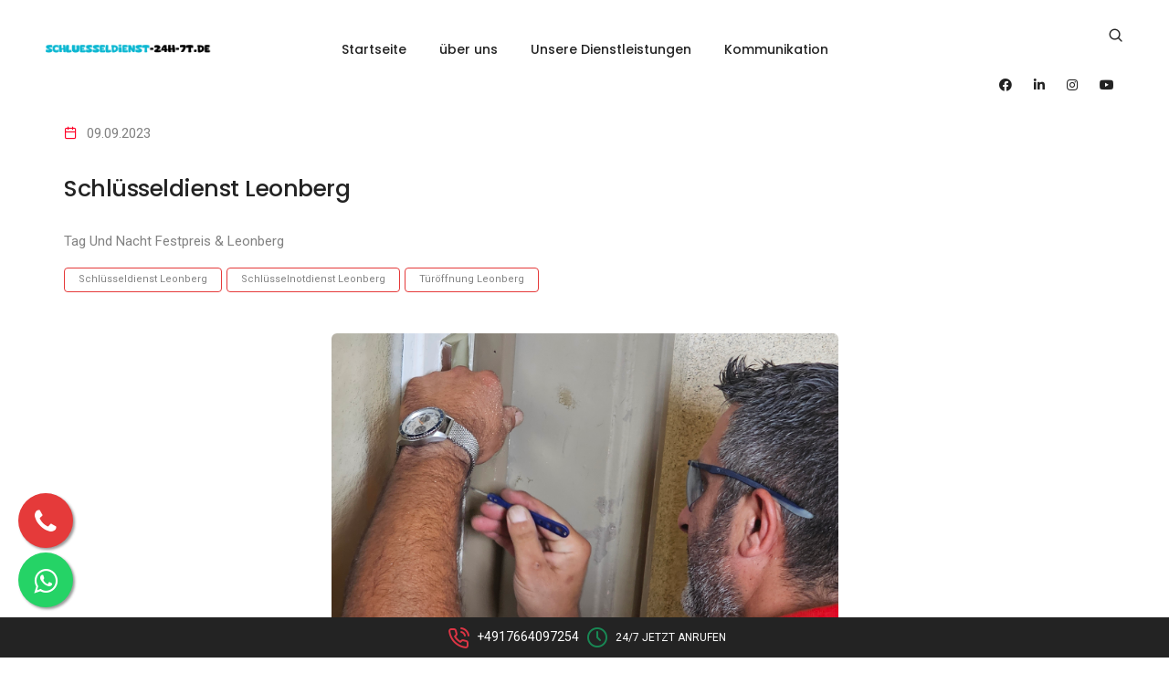

--- FILE ---
content_type: text/html; charset=utf-8
request_url: https://www.schluesseldienst-24h-7t.de/schlusseldienst-leonberg-ohne-anfahrtskosten-schlusseldienst-leonberg
body_size: 13422
content:
<!doctype html>
<html class="no-js" lang="de">

<head>
    <title>Schlüsseldienst Leonberg</title>
    <meta charset="utf-8">
    <meta http-equiv="X-UA-Compatible" content="IE=edge" />
    <meta name="viewport" content="width=device-width,initial-scale=1.0,maximum-scale=1" />
    <meta name="description" content="Schlüsseldienst Leonberg , Schnelle Hilfe ohne Anfahrtskosten  In Leonberg und Umgebung sind wir Ihr verlässlicher Partner, wenn es um Türöffnungen und Sc">
    <meta name="keywords" content="Schlüsseldienst Leonberg , Schlüsselnotdienst Leonberg ,Türöffnung Leonberg">

    <!-- favicon icon -->
    <link rel="shortcut icon" href="app/fav.png?v=2603">
    <link rel="apple-touch-icon" href="images/apple-touch-icon-57x57.png">
    <link rel="apple-touch-icon" sizes="72x72" href="images/apple-touch-icon-72x72.png">
    <link rel="apple-touch-icon" sizes="114x114" href="images/apple-touch-icon-114x114.png">
    <!-- style sheets and font icons  -->
    <link rel="stylesheet" type="text/css" href="css/font-icons.min.css">
    <link rel="stylesheet" type="text/css" href="css/theme-vendors.min.css">
    <link rel="stylesheet" type="text/css" href="css/style.css?v=2" />
    <link rel="stylesheet" type="text/css" href="css/responsive.css" />
    <!-- revolution slider -->
    <link rel="stylesheet" type="text/css" href="revolution/css/settings.css">
    <link rel="stylesheet" type="text/css" href="revolution/css/layers.css">
    <link rel="stylesheet" type="text/css" href="revolution/css/navigation.css">

    <link rel="stylesheet" type="text/css" href="assets/css/font-awesome.min.css">
<link rel='stylesheet' type='text/css' href='app/jquery.fancybox.min.css' />
<link rel='stylesheet' type='text/css' href='app/app.css?v=2383' />
<link rel="canonical" href="https://www.schluesseldienst-24h-7t.de/schlusseldienst-leonberg--ohne-anfahrtskosten"/>


</head>
<body data-mobile-nav-style="classic">
    <!-- start header -->
    <header class="header-with-topbar">
        <!--<div class="top-bar bg-extra-dark-gray navbar-light d-none d-md-block">
            <div class="container-fluid nav-header-container">
                <div class="d-flex flex-wrap align-items-center mt-2 mb-2">
                    <div class="col-12 col-md-6 text-left px-md-0 sm-padding-5px-tb line-height-normal">
                        <span class="top-bar-contact-list d-none d-md-inline-block no-border-right pe-0">
                            <i class="feather icon-feather-map-pin icon-extra-small text-red"></i>
                            schluesseldienst-24h-7t.de 
                        </span>
                    </div>
                    <div class="col-12 col-md-6 text-end d-none d-md-inline-block pe-lg-0">
                        <span class="top-bar-contact-list">
                            <i class="far fa-envelope text-red"></i>
                            <a href="mailto:info@schluesseldienst-24h-7t.de " class="text-extra-dark-gray-hover">info@schluesseldienst-24h-7t.de </a>
                        </span>
                        <span style="padding-right: 25px;"></span>
                        <span class="top-bar-contact-list">
                            <i class="feather icon-feather-phone-call text-red"></i>
                            <a href="tel://+4917664097254" class="text-extra-dark-gray-hover">+4917664097254</a>
                        </span>
                    </div>
                </div>
            </div>
        </div>-->
        <nav class="navbar navbar-expand-lg top-space navbar-light bg-white header-light fixed-top navbar-boxed header-reverse-scroll">
            <div class="container-fluid nav-header-container">
                <div class="col-auto col-sm-6 col-lg-2 me-auto ps-lg-0">
                    <a class="navbar-brand" href="startseite">
                        <img src="app/logo.png?v=2603" data-at2x="app/logo.png?v=2603@2x.png" class="default-logo" alt="">
                        <img src="app/logo.png?v=2603" data-at2x="app/logo.png?v=2603@2x.png" class="alt-logo" alt="">
                        <img src="app/logo.png?v=2603" data-at2x="app/logo.png?v=2603@2x.png" class="mobile-logo" alt="">
                    </a>
                </div>
                <div class="col-auto col-lg-8 menu-order px-lg-0">
                    <button class="navbar-toggler float-end" type="button" data-bs-toggle="collapse" data-bs-target="#navbarNav" aria-controls="navbarNav" aria-label="Toggle navigation">
                        <span class="navbar-toggler-line"></span>
                        <span class="navbar-toggler-line"></span>
                        <span class="navbar-toggler-line"></span>
                        <span class="navbar-toggler-line"></span>
                    </button>
                    <div class="collapse navbar-collapse justify-content-center" id="navbarNav">
                        <ul class="navbar-nav alt-font">
                            <li class='nav-item'>
                                        <a class='nav-link' href='startseite'>Startseite</a>
                                    </li><li class='nav-item'>
                                        <a class='nav-link' href='uber-uns-md-163'>über uns</a>
                                    </li><li class='nav-item'>
                                        <a class='nav-link' href='unsere-dienstleistungen-md-164'>Unsere Dienstleistungen</a>
                                    </li><li class='nav-item'>
                                        <a class='nav-link' href='impresum-md-157'>Kommunikation</a>
                                    </li>
                        </ul>
                    </div>
                </div>
                <div class="col-auto col-lg-2 text-end pe-0">
                    <div class="header-search-icon search-form-wrapper">
                        <a href="javascript:void(0)" class="search-form-icon header-search-form"><i class="feather icon-feather-search"></i></a>
                        <!-- start search input -->
                        <div class="form-wrapper">
                            <button title="Close" type="button" class="search-close alt-font">×</button>
                            <form id="search-form" role="search" method="get" class="search-form text-start" action="blog">
                                <div class="search-form-box">
                                    <span class="search-label alt-font text-small text-uppercase text-medium-gray">Wonach suchst du?</span>
                                    <input class="search-input alt-font" id="search-form-input5e219ef164995" placeholder="Geben Sie Ihre Schlüsselwörter ein..." name="s" value="" type="text" autocomplete="off">
                                    <button type="submit" class="search-button">
                                        <i class="feather icon-feather-search" aria-hidden="true"></i>
                                    </button>
                                </div>
                            </form>
                        </div>
                        <!-- end search input -->
                    </div>
                    <div class="header-social-icon d-inline-block">
                        <a href="https://www.facebook.com/" target="_blank"><i class="fab fa-facebook-f"></i></a>
                        <a href="https://www.linkedin.com/" target="_blank"><i class="fab fa-linkedin"></i></a>
                        <a href="https://www.instagram.com/" target="_blank"><i class="fab fa-instagram"></i></a>
                        <a href="https://www.youtube.com/" target="_blank"><i class="fab fa-youtube"></i></a>
                    </div>
                </div>
            </div>
        </nav>
    </header>
    <!-- end header -->
    <section class="blog-right-side-bar" style="padding-top:50px;">
    <div class="container">
        <div class="row justify-content-center">
            <div class="col-12 col-lg-12 right-sidebar md-margin-60px-bottom sm-margin-40px-bottom">
                <div class="row">
                    <div class="col-12 blog-details-text last-paragraph-no-margin margin-6-rem-bottom">
                        <ul class="list-unstyled margin-2-rem-bottom">
                            <li class="d-inline-block align-middle margin-25px-right"><i class="feather icon-feather-calendar text-red margin-10px-right"></i>09.09.2023</li>
                        </ul>
                        <h6 class="alt-font font-weight-500 text-extra-dark-gray">Schlüsseldienst Leonberg</h6>
                        <div>Tag Und Nacht Festpreis & Leonberg</div>
                        <div class="container" style="padding:10px 0 2px 0;">
    <div class="tag-cloud tag-cloud-mini">
        <a href="schlusseldienst-leonberg-ohne-anfahrtskosten-schlusseldienst-leonberg">Schlüsseldienst Leonberg</a><a href="schlusseldienst-leonberg-ohne-anfahrtskosten-schlusselnotdienst-leonberg">Schlüsselnotdienst Leonberg</a><a href="schlusseldienst-leonberg-ohne-anfahrtskosten-turoffnung-leonberg">Türöffnung Leonberg</a>
    </div>
</div>
                        <div class="row justify-content-center">
                            <div class="col-12 col-md-6 col-xl-6 col-lg-6"><a data-fancybox='images' href="Resimler/Blog/c5d1e13a948446c8b7099fdf46f86fd1.jpg"><img src="Resimler/Blog/c5d1e13a948446c8b7099fdf46f86fd1.jpg" alt="" class="w-100 border-radius-6px margin-4-half-rem-bottom margin-2-half-rem-top"></a></div>
                        </div>
                        <blockquote class="alt-font border-width-4px border-color-fast-blue margin-60px-left pe-0 margin-2-half-rem-tb md-margin-40px-left sm-no-margin-left wow animate__fadeIn">
                            <p><p><strong>Schl&uuml;sseldienst Leonberg &ndash; Schnelle Hilfe ohne Anfahrtskosten</strong></p>

<p>In Leonberg und Umgebung sind wir Ihr verl&auml;sslicher Partner, wenn es um T&uuml;r&ouml;ffnungen und Schlossdienstleistungen geht. Wir bieten Ihnen nicht nur eine schnelle und professionelle L&ouml;sung f&uuml;r Ihre Schl&uuml;sselprobleme, sondern auch den Vorteil, dass Sie keine Anfahrtskosten bezahlen m&uuml;ssen.</p>

<h3><a href="tel:017664097254"><span style="color:#e74c3c"><strong>0</strong>17664097254</span></a></h3>

<p><strong>Unsere Dienstleistungen:</strong></p>

<ol>
	<li>
	<p><strong>Schnelle T&uuml;r&ouml;ffnungen</strong>: Unsere erfahrenen Experten sind rund um die Uhr f&uuml;r Sie verf&uuml;gbar und &ouml;ffnen T&uuml;ren ohne Besch&auml;digung. Wir garantieren Ihnen eine rasche Reaktion und L&ouml;sung Ihres T&uuml;r&ouml;ffnungsproblems.</p>
	</li>
	<li>
	<p><strong>Schlosswechsel</strong>: Wenn Sie Ihr Schloss aus Sicherheitsgr&uuml;nden &auml;ndern m&uuml;ssen oder es besch&auml;digt ist, bieten wir professionelle Schlosswechsel zu transparenten Preisen an.</p>
	</li>
	<li>
	<p><strong>24/7 Notdienst</strong>: Unser Notdienst steht Ihnen rund um die Uhr zur Verf&uuml;gung. Egal, wann Sie uns brauchen, wir sind sofort f&uuml;r Sie da, ohne Anfahrtskosten.</p>
	</li>
	<li>
	<p><strong>Keine versteckten Geb&uuml;hren</strong>: Wir legen gro&szlig;en Wert auf transparente Preisgestaltung. Bei uns gibt es keine versteckten Geb&uuml;hren oder unangenehmen &Uuml;berraschungen.</p>
	</li>
</ol>

<h3><a href="tel:017664097254"><span style="color:#e74c3c"><strong>0</strong>17664097254</span></a></h3>

<p><strong>Warum uns w&auml;hlen?</strong></p>

<ul>
	<li>
	<p><strong>Schnelle Reaktion</strong>: Wir verstehen, dass Schl&uuml;sselprobleme dringend sind. Unsere schnelle Reaktion ist darauf ausgerichtet, Ihre Zeit und Ihr Vertrauen zu sch&auml;tzen.</p>
	</li>
	<li>
	<p><strong>Erfahrung und Fachwissen</strong>: Unsere Experten verf&uuml;gen &uuml;ber jahrelange Erfahrung und sind hochqualifiziert, um Ihre Schl&uuml;sselprobleme professionell zu l&ouml;sen.</p>
	</li>
	<li>
	<p><strong>Transparente Preisgestaltung</strong>: Wir bieten klare Kostenvoranschl&auml;ge, damit Sie genau wissen, was Sie erwartet &ndash; ohne Anfahrtskosten.</p>
	</li>
	<li>
	<p><strong>Kundenzufriedenheit</strong>: Ihre Zufriedenheit ist unser gr&ouml;&szlig;tes Ziel. Wir sind erst zufrieden, wenn Sie es sind.</p>
	</li>
</ul>

<p>Wenn Sie in Leonberg oder Umgebung unsere Dienste ben&ouml;tigen, rufen Sie uns an. Wir sind rund um die Uhr f&uuml;r Sie da und &ouml;ffnen T&uuml;ren ohne Anfahrtskosten. Vertrauen Sie uns, um Ihre Schl&uuml;sselprobleme schnell und professionell zu l&ouml;sen.</p>

<p><strong>Warum uns in &nbsp;Leonberg&nbsp; w&auml;hlen?</strong></p>

<ul>
	<li>
	<p><strong>Lokale Pr&auml;senz</strong>: Als Schl&uuml;sseldienst in &nbsp;Leonberg&nbsp; sind wir immer in Ihrer N&auml;he, um Ihnen schnellstm&ouml;glich zu helfen.</p>
	</li>
	<li>
	<p><strong>Erfahrene Techniker</strong>: Unsere erfahrenen Techniker verf&uuml;gen &uuml;ber das n&ouml;tige Fachwissen und die Werkzeuge, um Schl&uuml;sselprobleme professionell zu l&ouml;sen.</p>
	</li>
	<li>
	<p><strong>Schnelle Reaktion</strong>: Schl&uuml;sselprobleme kennen keine Uhrzeit. Wir sind rund um die Uhr und an 365 Tagen im Jahr einsatzbereit, um Ihnen zu helfen.</p>
	</li>
	<li>
	<p><strong>Unschlagbare Wartezeit</strong>: Unsere Wartezeit betr&auml;gt nur 15 bis 20 Minuten, damit Sie schnell wieder Zugang erhalten.</p>
	</li>
</ul>

<p><strong>Besuchen Sie unser Laden-Gesch&auml;ft in &nbsp;Leonberg&nbsp;</strong></p>

<p>Unser Laden-Gesch&auml;ft ist Ihr Anlaufpunkt f&uuml;r Schl&uuml;sselrettung und <strong>Sicherheitsl&ouml;sungen in </strong>&nbsp;<strong>Leonberg</strong>&nbsp;. Wir sind bestrebt, Ihnen jederzeit schnell und effizient bei Schl&uuml;sselnotf&auml;llen zu helfen. Vertrauen Sie auf unsere Erfahrung und unser Engagement f&uuml;r erstklassigen Service.</p>

<p><strong>Kontaktieren Sie uns rund um die Uhr an 365 Tagen im Jahr</strong></p>

<p>Rufen Sie uns an oder besuchen Sie unser Laden-Gesch&auml;ft, wenn Sie unsere Schl&uuml;sseldienstleistungen in &nbsp;Leonberg&nbsp;ben&ouml;tigen. Unsere 24/7 Verf&uuml;gbarkeit, auch an Feiertagen, gew&auml;hrleistet, dass wir Ihnen in jeder Schl&uuml;sselnotlage zur Seite stehen k&ouml;nnen. Wir freuen uns darauf, Ihnen bei Ihren Schl&uuml;sselproblemen zu helfen.</p>

<p><strong>Warum ist ein professioneller Schl&uuml;sseldienst wichtig?</strong></p>

<p>Schl&uuml;sselprobleme und Sicherheitsfragen erfordern Fachwissen und Erfahrung. Unser Schl&uuml;sseldienst &nbsp;Leonberg&nbsp; ist darauf spezialisiert, Ihnen in jeder Situation kompetente Unterst&uuml;tzung zu bieten und Ihre Sicherheit zu gew&auml;hrleisten.</p>

<p><strong>Unsere Dienstleistungen im &Uuml;berblick:</strong></p>

<ul>
	<li><strong>T&uuml;r&ouml;ff</strong><strong>nunge</strong>n</li>
	<li>A<strong>uto&ouml;ffnungen</strong></li>
	<li><strong>Sicherheitsberatung</strong></li>
	<li><strong>Schl&uuml;sselreplikation</strong></li>
</ul>

<p><img alt="" src="https://www.bester-schluesseldienst.com/Resimler/Havuz/73d527fbe7cb4234bf14fc886ff61f53.jpg" style="height:184px; width:300px" /></p>

<p><strong>Kontaktieren Sie uns noch heute</strong></p>

<p>Rufen Sie uns jetzt an, wenn Sie unsere Schl&uuml;sseldienstleistungen in&nbsp;Leonberg&nbsp;ben&ouml;tigen. Wir sind stolz darauf, unseren Kunden in &nbsp;Leonberg&nbsp;und Umgebung zu helfen. Vertrauen Sie auf unsere Erfahrung und unser Engagement f&uuml;r erstklassigen Service.</p>

<p><strong>24/7 Schl&uuml;sselnotdienst </strong>- Schnelle und zuverl&auml;ssige Hilfe rund um die Uhr</p>

<p>Unsere 24/7 Schl&uuml;sselnotdienst ist Ihr vertrauensw&uuml;rdiger Partner in Notf&auml;llen, wenn Sie sich ausgesperrt haben, Ihren Schl&uuml;ssel verloren haben oder andere Schl&uuml;sselprobleme haben. Wir sind rund um die Uhr f&uuml;r Sie da und bieten schnelle, zuverl&auml;ssige Hilfe, wenn Sie sie am dringendsten ben&ouml;tigen.</p>

<p><strong>Warum unseren 24/7 Schl&uuml;sselnotdienst w&auml;hlen?</strong></p>

<p><strong>Unsere Dienstleistungen zeichnen sich durch folgende Merkmale aus:</strong></p>

<ol>
	<li>
	<p><strong>Rund um die Uhr verf&uuml;gbar: </strong>Egal, ob es Tag oder Nacht ist, an Feiertagen oder Wochenenden - unser 24/7 Schl&uuml;sselnotdienst steht Ihnen immer zur Verf&uuml;gung.</p>
	</li>
	<li>
	<p><strong>Schnelle Reaktion:</strong> Wir verstehen, dass Schl&uuml;sselnotf&auml;lle dringend sind. Unsere Experten sind schnell vor Ort, um Ihnen so schnell wie m&ouml;glich zu helfen.</p>
	</li>
	<li>
	<p><strong>Professionelle Techniker</strong>: Unsere gut ausgebildeten Techniker verf&uuml;gen &uuml;ber das Wissen und die Werkzeuge, um Schl&uuml;sselprobleme aller Art zu l&ouml;sen.</p>
	</li>
	<li>
	<p><strong>Vielseitige Dienstleistungen</strong>: Wir bieten nicht nur T&uuml;r&ouml;ffnungen, sondern auch Schl&uuml;sselreplikation, Schlossreparatur und vieles mehr.</p>
	</li>
</ol>

<p><strong>Warum ist ein 24/7 Schl&uuml;sselnotdienst wichtig</strong>?</p>

<p>Schl&uuml;sselprobleme k&ouml;nnen zu erheblicher Unannehmlichkeit und Unsicherheit f&uuml;hren. Unsere 24/7 Dienstleistungen bieten Ihnen die Gewissheit, dass Hilfe immer in Reichweite ist, unabh&auml;ngig von der Tageszeit oder dem Ort.</p>

<p><strong>Unsere Dienstleistungen im &Uuml;berblick:</strong></p>

<ul>
	<li><strong>T&uuml;r&ouml;ffnungen</strong></li>
	<li><strong>Schl&uuml;sselreplikation</strong></li>
	<li><strong>Schlossreparatur und -austausch</strong></li>
	<li><strong>Auto&ouml;ffnungen</strong></li>
	<li><strong>Notfall-Schl&uuml;sselnotdienst</strong></li>
</ul>

<p><strong>Kontaktieren Sie uns jetzt</strong></p>

<p>Rufen Sie unseren 24/7 Schl&uuml;sselnotdienst an, wenn Sie Hilfe ben&ouml;tigen. Wir sind Ihr verl&auml;sslicher Partner f&uuml;r schnelle und zuverl&auml;ssige Schl&uuml;sseldienstleistungen rund um die Uhr. Lassen Sie uns Ihnen helfen, wenn Sie sich ausgesperrt haben oder andere Schl&uuml;sselprobleme haben.</p>

<p><strong>Schlie&szlig;anlage und Schl&uuml;sseldienst -</strong> Ihr Partner f&uuml;r Sicherheit und Zugangskontrolle</p>

<p>Willkommen bei unserem professionellen Schl&uuml;sseldienst und Schlie&szlig;anlagenservice. Wir sind Ihr vertrauensw&uuml;rdiger Partner, wenn es um die Sicherheit Ihres Zuhauses oder Gesch&auml;fts geht. Entdecken Sie unsere umfassenden Dienstleistungen f&uuml;r Schlie&szlig;anlagen und Notfalleins&auml;tze.</p>

<p><strong>Warum unsere Schlie&szlig;anlagen und Schl&uuml;sseldienste w&auml;hlen?</strong></p>

<p><strong>Unsere Leistungen zeichnen sich durch folgende Merkmale aus:</strong></p>

<ol>
	<li>
	<p><strong>Sicherheit und Zugangskontrolle</strong>: Unsere Schlie&szlig;anlagen bieten h&ouml;chste Sicherheit und erm&ouml;glichen es Ihnen, den Zugang zu verschiedenen Bereichen Ihres Geb&auml;udes genau zu steuern.</p>
	</li>
	<li>
	<p><strong>Professionelle Beratung:</strong> Unsere Experten helfen Ihnen bei der Auswahl der richtigen Schlie&szlig;anlage, die Ihren individuellen Bed&uuml;rfnissen entspricht. Wir beraten Sie &uuml;ber elektronische Schlie&szlig;systeme, mechanische Schlie&szlig;anlagen und vieles mehr.</p>
	</li>
	<li>
	<p><strong>Notfalleins&auml;tze</strong>: Wenn Sie sich ausgeschlossen haben oder Ihre Schlie&szlig;anlage Probleme aufweist, sind wir 24/7 einsatzbereit, um Ihnen zu helfen.</p>
	</li>
	<li>
	<p><strong>Schl&uuml;sselreplikation:</strong> Wir bieten professionelle Schl&uuml;sselreplikation und Ersatzschl&uuml;ssel an, um sicherzustellen, dass Sie immer Zugriff auf Ihre R&auml;umlichkeiten haben.</p>
	</li>
</ol>

<p><strong>Warum ist eine Schlie&szlig;anlage wichtig?</strong></p>

<p>Eine hochwertige Schlie&szlig;anlage ist entscheidend f&uuml;r den Schutz Ihres Eigentums und Ihrer Mitarbeiter. Sie bietet nicht nur Sicherheit, sondern auch die M&ouml;glichkeit zur effektiven Zugangskontrolle, was in gesch&auml;ftlichen und privaten Umgebungen gleicherma&szlig;en wichtig ist.</p>

<p><strong>Unsere Dienstleistungen im &Uuml;berblick:</strong></p>

<ul>
	<li><strong>Installation und Wartung von Schlie&szlig;anlagen</strong></li>
	<li><strong>Elektronische Zugangskontrollsysteme</strong></li>
	<li><strong>Schlossreparatur und -austausch</strong></li>
	<li><strong>Notdienste f&uuml;r Schl&uuml;sselverlust oder Ausperren</strong></li>
	<li><strong>Beratung zur Sicherheitsverbesserung</strong></li>
</ul>

<p><strong>Besuchen Sie uns noch heute</strong></p>

<p>Kontaktieren Sie uns noch heute, um mehr &uuml;ber unsere Schlie&szlig;anlagen- und Schl&uuml;sseldienstleistungen zu erfahren. Wir sind Ihr vertrauensw&uuml;rdiger Partner f&uuml;r Sicherheit und Zugangskontrolle. Sch&uuml;tzen Sie Ihr Zuhause oder Ihr Unternehmen mit unseren hochwertigen Schlie&szlig;anlagen und unserem erstklassigen Schl&uuml;sseldienst.</p>

<p><strong>Garagen&ouml;ffnung </strong>- Ihre Profis f&uuml;r schnelle und zuverl&auml;ssige L&ouml;sungen</p>

<p>Eine verschlossene oder blockierte Garagent&uuml;r kann zu erheblichen Unannehmlichkeiten f&uuml;hren, sei es zu Hause oder im Gesch&auml;ft. Wenn Sie professionelle Hilfe f&uuml;r die Garagen&ouml;ffnung ben&ouml;tigen, sind wir Ihr verl&auml;sslicher Partner f&uuml;r schnelle und effiziente L&ouml;sungen.</p>

<p><strong>Warum ist professionelle Garagen&ouml;ffnung wichtig?</strong></p>

<p>Die Garagent&uuml;r ist oft ein zentrales Element der Sicherheit f&uuml;r Ihr Eigentum. Eine unsachgem&auml;&szlig;e &Ouml;ffnung kann Sch&auml;den verursachen und die Sicherheit beeintr&auml;chtigen. Unsere Experten f&uuml;r Garagen&ouml;ffnung gew&auml;hrleisten eine sichere und professionelle Vorgehensweise.</p>

<p><strong>Unsere Garagen&ouml;ffnungsdienste im &Uuml;berblick:</strong></p>

<ol>
	<li>
	<p><strong>Schnelle Reaktio</strong>n: Wir verstehen die Dringlichkeit einer Garagen&ouml;ffnung. Unser Team ist rund um die Uhr verf&uuml;gbar und reagiert prompt auf Ihre Anfragen.</p>
	</li>
	<li>
	<p><strong>Professionelle Techniken</strong>: Unsere Experten verwenden spezielle Werkzeuge und Techniken, um Garagent&uuml;ren sicher und ohne Sch&auml;den zu &ouml;ffnen.</p>
	</li>
	<li>
	<p><strong>Schadensfreie &Ouml;ffnung:</strong> Wir legen Wert darauf, die Garagent&uuml;r ohne Besch&auml;digungen an Ihrem Eigentum zu &ouml;ffnen.</p>
	</li>
</ol>

<p><strong>Warum sollten Sie uns w&auml;hlen?</strong></p>

<ul>
	<li>
	<p><strong>Erfahrung und Fachwissen</strong>: Mit langj&auml;hriger Erfahrung in der Branche sind unsere Techniker Experten in der Garagen&ouml;ffnung.</p>
	</li>
	<li>
	<p><strong>Vertrauensw&uuml;rdigkeit:</strong> Ihre Sicherheit und Zufriedenheit sind unsere oberste Priorit&auml;t. Wir sind bekannt f&uuml;r unsere Zuverl&auml;ssigkeit und Vertrauensw&uuml;rdigkeit.</p>
	</li>
	<li>
	<p><strong>Transparente Preise</strong>: Unsere Preise sind fair und transparent, ohne versteckte Geb&uuml;hren.</p>
	</li>
</ul>

<p>Wenn Sie Hilfe bei der Garagen&ouml;ffnung ben&ouml;tigen, sind wir bereit, Ihnen zu helfen. Verlassen Sie sich auf uns, um Ihre Garagent&uuml;r sicher und professionell zu &ouml;ffnen und Ihnen den Zugang zu Ihrem Eigentum wiederherzustellen.</p>

<p><strong>Schlosswechsel</strong> - Ihr zuverl&auml;ssiger Partner f&uuml;r sichere und professionelle Schlosswechsel</p>

<p>Ein Schlosswechsel ist oft notwendig, um die Sicherheit Ihres Zuhauses oder Unternehmens zu gew&auml;hrleisten. Wenn Sie ein zuverl&auml;ssiges und erfahrenes Team f&uuml;r Ihren Schlosswechsel ben&ouml;tigen, sind wir hier, um Ihnen zu helfen.</p>

<p>Warum ist ein professioneller Schlosswechsel wichtig?</p>

<p>Die Sicherheit Ihres Eigentums ist von h&ouml;chster Bedeutung. Ein falsch durchgef&uuml;hrter Schlosswechsel kann Schwachstellen in Ihrer Sicherheit hinterlassen. Unsere professionellen Schlosswechsel-Dienste gew&auml;hrleisten, dass Ihr neues Schloss sicher und ordnungsgem&auml;&szlig; installiert wird.</p>

<p><strong>Unsere Schlosswechsel-Dienste im Detail:</strong></p>

<ol>
	<li>
	<p><strong>Beratung und Auswahl:</strong> Wir beraten Sie bei der Auswahl des richtigen Schlosses f&uuml;r Ihre Anforderungen und Ihr Budget.</p>
	</li>
	<li>
	<p><strong>Professionelle Installation:</strong> Unsere Experten installieren das Schloss pr&auml;zise und sorgf&auml;ltig, um maximale Sicherheit zu gew&auml;hrleisten.</p>
	</li>
	<li>
	<p><strong>Schnelle und effiziente Durchf&uuml;hrung:</strong> Wir arbeiten z&uuml;gig, um Ihren Schlosswechsel so reibungslos wie m&ouml;glich zu gestalten.</p>
	</li>
</ol>

<p>Warum sollten Sie uns w&auml;hlen?</p>

<ul>
	<li>
	<p><strong>Erfahrung und Fachwissen</strong>: Mit Jahren in der Branche verf&uuml;gen unsere Techniker &uuml;ber das erforderliche Know-how f&uuml;r sichere Schlosswechsel.</p>
	</li>
	<li>
	<p><strong>Vertrauensw&uuml;rdigkeit: </strong>Ihre Sicherheit hat oberste Priorit&auml;t. Wir sind f&uuml;r unsere Zuverl&auml;ssigkeit und Vertrauensw&uuml;rdigkeit bekannt.</p>
	</li>
	<li>
	<p><strong>Transparente Preise:</strong> Unsere Preise sind fair und transparent, ohne versteckte Kosten.</p>
	</li>
</ul>

<p>Wenn Sie einen Schlosswechsel ben&ouml;tigen, k&ouml;nnen Sie sich auf uns verlassen. Wir sind Ihr vertrauensw&uuml;rdiger Partner, um Ihre Sicherheit zu gew&auml;hrleisten und Ihre Schl&ouml;sser professionell und sicher auszutauschen.</p>

<p><strong>Auto&ouml;ffnung </strong>- Professionelle Hilfe bei verschlossenen Fahrzeugen</p>

<p>Die pl&ouml;tzliche Unzug&auml;nglichkeit zu Ihrem eigenen Fahrzeug kann zu einer &auml;u&szlig;erst frustrierenden Situation f&uuml;hren. Ob Sie Ihre Schl&uuml;ssel im Auto eingeschlossen haben oder der Schl&uuml;ssel abgebrochen ist, wir bieten schnelle und zuverl&auml;ssige Dienstleistungen zur Auto&ouml;ffnung, um Sie wieder auf die Stra&szlig;e zu bringen.</p>

<p><strong>Warum ist professionelle Auto&ouml;ffnung wichtig?</strong></p>

<p>Es kann verlockend sein, selbst zu versuchen, Ihr Auto zu &ouml;ffnen, wenn Sie sich ausgesperrt haben. Dies kann jedoch zu ernsthaften Sch&auml;den am Fahrzeug f&uuml;hren und zus&auml;tzliche Kosten verursachen. Professionelle Auto&ouml;ffnungsdienste sind darauf spezialisiert, Fahrzeuge sicher und ohne Sch&auml;den zu &ouml;ffnen.</p>

<p><strong>Unsere Experten f&uuml;r die Auto&ouml;ffnung</strong></p>

<p>Unsere zertifizierten Techniker verf&uuml;gen &uuml;ber jahrelange Erfahrung und das erforderliche Wissen, um Fahrzeuge verschiedener Marken und Modelle zu &ouml;ffnen. Egal, ob es sich um einen PKW, ein Motorrad oder sogar einen Lkw handelt, wir haben die richtigen Werkzeuge und F&auml;higkeiten, um Ihr Auto sicher und schnell zu &ouml;ffnen.</p>

<p><strong>Unsere Vorgehensweise bei der Auto&ouml;ffnung</strong></p>

<ol>
	<li>
	<p><strong>Schnelle Reaktion</strong>: Wir verstehen, dass eine Auto&ouml;ffnung oft dringend ist. Unsere Techniker sind 24/7 einsatzbereit und reagieren schnell auf Ihren Anruf.</p>
	</li>
	<li>
	<p><strong>Professionelle Techniken:</strong> Wir verwenden spezielle Techniken und Werkzeuge, um Ihr Auto sicher und ohne Sch&auml;den zu &ouml;ffnen.</p>
	</li>
	<li>
	<p><strong>Schadensfreie &Ouml;ffnung</strong>: Unsere oberste Priorit&auml;t ist es, Ihr Fahrzeug ohne Kratzer oder Besch&auml;digungen zu &ouml;ffnen.</p>
	</li>
</ol>

<p><strong>Briefkasten&ouml;ffnung</strong> - Ihre Experten f&uuml;r schnelle und sichere L&ouml;sungen</p>

<p>Das versehentliche Zusperren oder Verlieren des Schl&uuml;ssels zu Ihrem Briefkasten kann zu erheblichem &Auml;rger f&uuml;hren, insbesondere wenn wichtige Post oder Dokumente erwartet werden. Unsere professionellen Briefkasten&ouml;ffnungsdienste sind hier, um Ihnen schnell und zuverl&auml;ssig zu helfen.</p>

<p><strong>Warum sollten Sie professionelle Briefkasten&ouml;ffnungsdienste in Anspruch nehmen?</strong></p>

<p>Das Aufbrechen oder Manipulieren eines Briefkastens ohne die richtigen F&auml;higkeiten und Werkzeuge kann zu Sch&auml;den an Ihrem Eigentum f&uuml;hren. Unsere Experten f&uuml;r Briefkasten&ouml;ffnung sind speziell geschult, um Briefk&auml;sten sicher und schadensfrei zu &ouml;ffnen, sodass Sie schnell wieder Zugriff auf Ihre Post erhalten.</p>

<p><strong>Unsere Briefkasten&ouml;ffnungsdienste im &Uuml;berblick:</strong></p>

<ol>
	<li>
	<p><strong>Schnelle Reaktion:</strong> Wir verstehen, wie wichtig der Zugriff auf Ihre Post ist. Unser Team ist rund um die Uhr verf&uuml;gbar und reagiert schnell auf Ihre Anfragen.</p>
	</li>
	<li>
	<p><strong>Professionelle Techniken:</strong> Unsere Experten verwenden spezielle Werkzeuge und Techniken, um Briefk&auml;sten aller Art sicher zu &ouml;ffnen.</p>
	</li>
	<li>
	<p><strong>Schadensfreie &Ouml;ffnung:</strong> Wir legen gro&szlig;en Wert darauf, dass Ihre Briefkasten&ouml;ffnung ohne Besch&auml;digung Ihres Eigentums erfolgt.</p>
	</li>
</ol>

<p><a href="tel:017664097254"><strong>0</strong>17664097254</a></p>

<p><strong>Warum uns w&auml;hlen?</strong></p>

<ul>
	<li>
	<p><strong>Erfahrung und Fachwissen:</strong> Unsere Techniker haben jahrelange Erfahrung in der Branche und sind mit den verschiedenen Arten von Briefk&auml;sten vertraut.</p>
	</li>
	<li>
	<p><strong>Vertrauensw&uuml;rdigkeit</strong>: Wir sind stolz auf unsere Reputation f&uuml;r vertrauensw&uuml;rdigen und zuverl&auml;ssigen Service.</p>
	</li>
	<li>
	<p><strong>Transparente Preise</strong>: Unsere Preise sind fair und transparent, ohne versteckte Geb&uuml;hren.</p>
	</li>
</ul>

<p>Wenn Sie Hilfe bei der<strong> Briefkasten&ouml;ffnung</strong> ben&ouml;tigen, z&ouml;gern Sie nicht, uns zu kontaktieren. Wir sind Ihre vertrauensw&uuml;rdigen Partner, um den Zugriff auf Ihre Post schnell und sicher wiederherzustellen.</p>

<p><strong>Warum sollten Sie uns w&auml;hlen</strong>?</p>

<ul>
	<li>
	<p><strong>Vertrauensw&uuml;rdigkeit</strong>: Unsere Dienstleistungen sind vertrauensw&uuml;rdig und zuverl&auml;ssig. Wir sind stolz auf unsere Reputation f&uuml;r exzellenten Kundenservice.</p>
	</li>
	<li>
	<p><strong>Erfahrung:</strong> Mit jahrelanger Erfahrung in der Branche k&ouml;nnen Sie sich auf unsere F&auml;higkeiten verlassen.<input checked="checked" type="checkbox" /></p>
	</li>
	<li>
	<p><strong>Transparente Preise:</strong> Unsere Preise sind fair und transparent, ohne versteckte Geb&uuml;hren.</p>
	</li>
</ul>

<p>Wenn Sie sich aus Ihrem Fahrzeug ausgesperrt haben oder andere Probleme mit dem Zugang haben, z&ouml;gern Sie nicht, uns zu kontaktieren. Unsere Experten f&uuml;r die Auto&ouml;ffnung stehen Ihnen zur Verf&uuml;gung, um Ihnen schnell und sicher zu helfen.</p>

<p><strong>Tresor&ouml;ffnung </strong>- So erhalten Sie schnelle und sichere Hilfe</p>

<p>Ein verschlossener Tresor kann f&uuml;r jeden eine stressige Situation darstellen. Egal, ob Sie den Zugang zu wichtigen Dokumenten, Wertsachen oder dringend ben&ouml;tigten Unterlagen ben&ouml;tigen, eine professionelle Tresor&ouml;ffnung kann die L&ouml;sung sein. In diesem Artikel erfahren Sie, wie Sie schnelle und sichere Hilfe bei der Tresor&ouml;ffnung erhalten.</p>

<p>Warum eine professionelle Tresor&ouml;ffnung wichtig ist</p>

<p>Wenn Sie den Zugriff zu Ihrem Tresor verloren haben, ist es verlockend, selbst Hand anzulegen und zu versuchen, ihn zu &ouml;ffnen. Dies kann jedoch zu erheblichen Sch&auml;den am Tresor f&uuml;hren und im schlimmsten Fall Ihre Wertsachen gef&auml;hrden. Aus diesem Grund ist es ratsam, sich an Experten zu wenden, die &uuml;ber das Wissen und die Werkzeuge verf&uuml;gen, um die Tresor&ouml;ffnung sicher und ohne Sch&auml;den durchzuf&uuml;hren.</p>

<p><strong>Unsere professionellen Tresor&ouml;ffnungsleistungen</strong></p>

<p>Wir sind Ihr vertrauensw&uuml;rdiger Partner, wenn es um Tresor&ouml;ffnungen geht. Unsere zertifizierten Techniker verf&uuml;gen &uuml;ber langj&auml;hrige Erfahrung in der Branche und sind in der Lage, Tresore aller Art zu &ouml;ffnen, unabh&auml;ngig von Marke oder Modell. Wir verwenden moderne Techniken und Werkzeuge, um die Tresor&ouml;ffnung so effizient wie m&ouml;glich durchzuf&uuml;hren.</p>

<p><a href="tel:017664097254"><strong>0</strong>17664097254</a></p>

<p><strong>Unsere Vorgehensweise bei der Tresor&ouml;ffnung</strong></p>

<ol>
	<li>
	<p><strong>Analyse des Tresors:</strong> Zun&auml;chst analysieren unsere Experten den Tresor, um festzustellen, welche Art von Schlossmechanismus verwendet wird.</p>
	</li>
	<li>
	<p><strong>Sorgf&auml;ltige Manipulation</strong>: Anschlie&szlig;end verwenden wir spezielle Werkzeuge und Techniken, um das Schloss sorgf&auml;ltig zu manipulieren und den Tresor zu &ouml;ffnen.</p>
	</li>
	<li>
	<p><strong>Schadensfreie &Ouml;ffnung:</strong> Unser oberstes Ziel ist es, die Tresor&ouml;ffnung ohne jegliche Sch&auml;den am Tresor selbst oder an Ihrem Eigentum durchzuf&uuml;hren.</p>
	</li>
</ol>

<p><strong>Warum sollten Sie uns w&auml;hlen?</strong></p>

<p><strong><input checked="checked" type="checkbox" />Schnelle Reaktionszeit</strong>: Wir verstehen, dass eine verschlossene Tresort&uuml;r dringende Ma&szlig;nahmen erfordert. Unsere Techniker sind rund um die Uhr verf&uuml;gbar, um Ihnen schnell zu helfen.</p>

<p><strong><input checked="checked" type="checkbox" />Erfahrung und</strong> Fachwissen: Unsere Experten verf&uuml;gen &uuml;ber das notwendige Know-how, um Tresore sicher zu &ouml;ffnen.</p>

<p><strong><input checked="checked" type="checkbox" />Vertraulichkeit</strong>: Ihre Privatsph&auml;re ist uns wichtig. Wir behandeln alle Informationen und Gegenst&auml;nde in Ihrem Tresor mit h&ouml;chster Vertraulichkeit.</p>

<p>Wenn Sie Hilfe bei der Tresor&ouml;ffnung ben&ouml;tigen, z&ouml;gern Sie nicht, uns zu kontaktieren. Wir stehen Ihnen jederzeit zur Verf&uuml;gung, um Ihre Probleme zu l&ouml;sen und Ihnen den Zugang zu Ihrem Tresor zur&uuml;ckzugeben. Vertrauen Sie auf unsere Erfahrung und Professionalit&auml;t, wenn es um Tresor&ouml;ffnungen geht.</p>
</p>
                        </blockquote>

                        
                    </div>
                </div>
            </div>
        </div>
        <div class="row justify-content-center">
            <div class="col-12 col-lg-6 text-center margin-3-half-rem-bottom sm-margin-2-rem-bottom">
                <a href="blog" class="btn btn-medium btn-dark-gray margin-15px-top">LESEN SIE ALLE BLOGS</a>
            </div>
        </div>
    </div>
</section>

<section class="blog-right-side-bar" style="padding-top:50px;padding-bottom:20px;">
    <div class="container-fluid">
        <div class="row justify-content-center">
            <div class="col-12 col-md-9 text-center text-md-start px-0">
                <div class="tag-cloud">
                  <a href="schlusseldienst-leonberg-ohne-anfahrtskosten-schlusseldienst-leonberg">Schlüsseldienst Leonberg</a><a href="schlusseldienst-leonberg-ohne-anfahrtskosten-schlusselnotdienst-leonberg">Schlüsselnotdienst Leonberg</a><a href="schlusseldienst-leonberg-ohne-anfahrtskosten-turoffnung-leonberg">Türöffnung Leonberg</a>
                </div>
            </div>
        </div>
    </div>
</section>



    <footer class="footer-events-conference footer-dark bg-dark-purple-2 border-top border-color-white-transparent padding-50px-tb mt-2">

        <div class="container">
            <div class="row row-cols-1 row-cols-lg-3 row-cols-sm-2">
                <!-- start feature box item -->
                <div class="col md-margin-50px-bottom sm-margin-30px-bottom">
                    <div class="feature-box text-center">
                        <div class="feature-box-icon">
                            <i class="feather icon-feather-map-pin icon-small text-danger margin-30px-bottom sm-margin-10px-bottom d-block"></i>
                        </div>
                        <div class="feature-box-content last-paragraph-no-margin">
                            <p class="d-inline-block w-70 lg-w-90 md-w-60 sm-w-80 xs-w-100">schluesseldienst-24h-7t.de </p>
                        </div>
                    </div>
                </div>
                <!-- end feature box item -->
                <!-- start feature box item -->
                <div class="col md-margin-50px-bottom sm-margin-30px-bottom">
                    <div class="feature-box text-center">
                        <div class="feature-box-icon">
                            <i class="feather icon-feather-phone-call icon-small text-danger margin-30px-bottom sm-margin-10px-bottom d-block"></i>
                        </div>
                        <div class="feature-box-content last-paragraph-no-margin">
                            <p>Tel: +4917664097254</p>
                        </div>
                    </div>
                </div>
                <!-- end feature box item -->
                <!-- start feature box item -->
                <div class="col xs-margin-30px-bottom">
                    <div class="feature-box text-center">
                        <div class="feature-box-icon">
                            <i class="feather icon-feather-mail icon-small text-danger margin-30px-bottom sm-margin-10px-bottom d-block"></i>
                        </div>
                        <div class="feature-box-content last-paragraph-no-margin">
                            <p><a href="info@schluesseldienst-24h-7t.de " class="text-sky-blue-hover">info@schluesseldienst-24h-7t.de </a></p>
                        </div>
                    </div>
                </div>
                <!-- end feature box item -->
            </div>
            <div class="row align-items-center text-center">
                <div class="col-12 border-top border-color-black-transparent margin-50px-top md-margin-40px-top mb-5">
                    <a href="blog" style="font-weight: 500;">Blog</a>
                </div>
            </div>
        </div>
        <div class="container">
            <div class="row align-items-center">
                <!-- start footer column -->
                <div class="col-12 text-center last-paragraph-no-margin">
                    <div class="d-inline-block">
                        <a href="https://www.instagram.com/" target="_blank" style="padding-right: 10px; color: #ffffff;"><i class="fab fa-2x fa-instagram"></i></a>
                        <a href="https://www.facebook.com/" target="_blank" style="padding-right: 10px; color: #ffffff;"><i class="fab fa-2x fa-facebook"></i></a>
                        <a href="https://www.linkedin.com/" target="_blank" style="padding-right:10px; color:#ffffff;"><i class="fab fa-2x fa-linkedin"></i></a>
                        <a href="https://www.youtube.com/" target="_blank" style="padding-right:10px; color:#ffffff;"><i class="fab fa-2x fa-youtube"></i></a>
                    </div>
                    <p>© 2023 Copyright schluesseldienst-24h-7t.de -Schlüsseldienst Stuttgart Mitte-Schlüsseldienst Stuttgart Ost-Schlüsseldienst Stuttgart Süd</p>
                </div>
                <!-- end footer column -->
            </div>
        </div>
    </footer>

    <div class="phone-float-text mobile-show">
        <div class="phone-btn">
            <a href="tel://+4917664097254" target="_blank">
                <div class="theme-wrapper">
                    <div>
                        <i class="feather icon-feather-phone-call text-danger align-middle"></i> +4917664097254
                        <i class="feather icon-feather-clock text-success align-middle"></i> <span style="font-size: 12px;">24/7 Jetzt Anrufen</span>
                    </div>
                </div>
            </a>
        </div>
    </div>

    <!-- start scroll to top -->
    <a class="scroll-top-arrow" href="javascript:void(0);"><i class="feather icon-feather-arrow-up"></i></a>
    <!-- end scroll to top -->
    <!-- javascript -->
    <script type="text/javascript" src="js/jquery.min.js"></script>
    <script type="text/javascript" src="js/theme-vendors.min.js"></script>
    <script type="text/javascript" src="js/main.js"></script>
    <!-- revolution js files -->
    <script type="text/javascript" src="revolution/js/jquery.themepunch.tools.min.js"></script>
    <script type="text/javascript" src="revolution/js/jquery.themepunch.revolution.min.js"></script>

    <script>
        $('#rev_slider_28_1').show().revolution({
            delay: 10000,
            sliderLayout: 'fullscreen',
            responsiveLevels: [1199, 1025, 768, 560],
            visibilityLevels: [1199, 1025, 768, 560],
            disableProgressBar: "on",
            navigation: {
                keyboardNavigation: 'on',
                keyboard_direction: 'horizontal',
                onHoverStop: 'off',
                arrows: {
                    style: "uranus",
                    enable: true,
                    hide_onmobile: false,
                    hide_onleave: false,
                    tmp: '',
                    left: {
                        h_align: "left",
                        v_align: "center",
                        h_offset: 20,
                        v_offset: 0
                    },
                    right: {
                        h_align: "right",
                        v_align: "center",
                        h_offset: 20,
                        v_offset: 0
                    }
                },
                bullets: {
                    enable: true,
                    style: "hermes",
                    hide_onleave: false,
                    h_align: "center",
                    v_align: "bottom",
                    h_offset: 0,
                    v_offset: 50,
                    space: 11
                },
                touch: {
                    touchenabled: "on",
                    swipe_threshold: 75,
                    swipe_min_touches: 1,
                    swipe_direction: "horizontal",
                    drag_block_vertical: false
                }
            },
            fullScreenAutoWidth: "on",
            fullScreenAlignForce: "off",
            fullScreenOffsetContainer: "",
            fullScreenOffset: "118px",
            lazyType: "none",
            shadow: 0,
            spinner: "spinner0",
            stopLoop: "off",
            stopAfterLoops: -1,
            stopAtSlide: -1,
        });
    </script>

<script type='text/javascript' src='app/jquery.fancybox.min.js'></script>
<script type='text/javascript' src='app/app.js?v=5649'></script>
<a href='https://api.whatsapp.com/send?phone=+4917664097254' class='whatsapp-float' target='_blank'><i class='fa fa-whatsapp whatsapp-float-i'></i></a>
<a href='tel://+4917664097254' class='phone-float mobile-hide' target='_blank'><i class='fa fa-phone phone-float-i'></i></a>

</body>

</html>

--- FILE ---
content_type: text/css
request_url: https://www.schluesseldienst-24h-7t.de/css/font-icons.min.css
body_size: 68130
content:
/*
Font awesome
Version: 5.15.4 
Plugin URI: https://fontawesome.com
License: License - https://fontawesome.com/license/free (Icons: CC BY 4.0, Fonts: SIL OFL 1.1, Code: MIT License)
*/
.fa,.fab,.fad,.fal,.far,.fas{-moz-osx-font-smoothing:grayscale;-webkit-font-smoothing:antialiased;display:inline-block;font-style:normal;font-variant:normal;text-rendering:auto;line-height:1}.fa-lg{font-size:1.33333em;line-height:.75em;vertical-align:-.0667em}.fa-xs{font-size:.75em}.fa-sm{font-size:.875em}.fa-1x{font-size:1em}.fa-2x{font-size:2em}.fa-3x{font-size:3em}.fa-4x{font-size:4em}.fa-5x{font-size:5em}.fa-6x{font-size:6em}.fa-7x{font-size:7em}.fa-8x{font-size:8em}.fa-9x{font-size:9em}.fa-10x{font-size:10em}.fa-fw{text-align:center;width:1.25em}.fa-ul{list-style-type:none;margin-left:2.5em;padding-left:0}.fa-ul>li{position:relative}.fa-li{left:-2em;position:absolute;text-align:center;width:2em;line-height:inherit}.fa-border{border:.08em solid #eee;border-radius:.1em;padding:.2em .25em .15em}.fa-pull-left{float:left}.fa-pull-right{float:right}.fa.fa-pull-left,.fab.fa-pull-left,.fal.fa-pull-left,.far.fa-pull-left,.fas.fa-pull-left{margin-right:.3em}.fa.fa-pull-right,.fab.fa-pull-right,.fal.fa-pull-right,.far.fa-pull-right,.fas.fa-pull-right{margin-left:.3em}.fa-spin{-webkit-animation:fa-spin 2s linear infinite;animation:fa-spin 2s linear infinite}.fa-pulse{-webkit-animation:fa-spin 1s steps(8) infinite;animation:fa-spin 1s steps(8) infinite}@-webkit-keyframes fa-spin{0%{-webkit-transform:rotate(0deg);transform:rotate(0deg)}to{-webkit-transform:rotate(1turn);transform:rotate(1turn)}}@keyframes fa-spin{0%{-webkit-transform:rotate(0deg);transform:rotate(0deg)}to{-webkit-transform:rotate(1turn);transform:rotate(1turn)}}.fa-rotate-90{-ms-filter:"progid:DXImageTransform.Microsoft.BasicImage(rotation=1)";-webkit-transform:rotate(90deg);transform:rotate(90deg)}.fa-rotate-180{-ms-filter:"progid:DXImageTransform.Microsoft.BasicImage(rotation=2)";-webkit-transform:rotate(180deg);transform:rotate(180deg)}.fa-rotate-270{-ms-filter:"progid:DXImageTransform.Microsoft.BasicImage(rotation=3)";-webkit-transform:rotate(270deg);transform:rotate(270deg)}.fa-flip-horizontal{-ms-filter:"progid:DXImageTransform.Microsoft.BasicImage(rotation=0, mirror=1)";-webkit-transform:scaleX(-1);transform:scaleX(-1)}.fa-flip-vertical{-webkit-transform:scaleY(-1);transform:scaleY(-1)}.fa-flip-both,.fa-flip-horizontal.fa-flip-vertical,.fa-flip-vertical{-ms-filter:"progid:DXImageTransform.Microsoft.BasicImage(rotation=2, mirror=1)"}.fa-flip-both,.fa-flip-horizontal.fa-flip-vertical{-webkit-transform:scale(-1);transform:scale(-1)}:root .fa-flip-both,:root .fa-flip-horizontal,:root .fa-flip-vertical,:root .fa-rotate-90,:root .fa-rotate-180,:root .fa-rotate-270{-webkit-filter:none;filter:none}.fa-stack{display:inline-block;height:2em;line-height:2em;position:relative;vertical-align:middle;width:2.5em}.fa-stack-1x,.fa-stack-2x{left:0;position:absolute;text-align:center;width:100%}.fa-stack-1x{line-height:inherit}.fa-stack-2x{font-size:2em}.fa-inverse{color:#fff}.fa-500px:before{content:"\f26e"}.fa-accessible-icon:before{content:"\f368"}.fa-accusoft:before{content:"\f369"}.fa-acquisitions-incorporated:before{content:"\f6af"}.fa-ad:before{content:"\f641"}.fa-address-book:before{content:"\f2b9"}.fa-address-card:before{content:"\f2bb"}.fa-adjust:before{content:"\f042"}.fa-adn:before{content:"\f170"}.fa-adversal:before{content:"\f36a"}.fa-affiliatetheme:before{content:"\f36b"}.fa-air-freshener:before{content:"\f5d0"}.fa-airbnb:before{content:"\f834"}.fa-algolia:before{content:"\f36c"}.fa-align-center:before{content:"\f037"}.fa-align-justify:before{content:"\f039"}.fa-align-left:before{content:"\f036"}.fa-align-right:before{content:"\f038"}.fa-alipay:before{content:"\f642"}.fa-allergies:before{content:"\f461"}.fa-amazon:before{content:"\f270"}.fa-amazon-pay:before{content:"\f42c"}.fa-ambulance:before{content:"\f0f9"}.fa-american-sign-language-interpreting:before{content:"\f2a3"}.fa-amilia:before{content:"\f36d"}.fa-anchor:before{content:"\f13d"}.fa-android:before{content:"\f17b"}.fa-angellist:before{content:"\f209"}.fa-angle-double-down:before{content:"\f103"}.fa-angle-double-left:before{content:"\f100"}.fa-angle-double-right:before{content:"\f101"}.fa-angle-double-up:before{content:"\f102"}.fa-angle-down:before{content:"\f107"}.fa-angle-left:before{content:"\f104"}.fa-angle-right:before{content:"\f105"}.fa-angle-up:before{content:"\f106"}.fa-angry:before{content:"\f556"}.fa-angrycreative:before{content:"\f36e"}.fa-angular:before{content:"\f420"}.fa-ankh:before{content:"\f644"}.fa-app-store:before{content:"\f36f"}.fa-app-store-ios:before{content:"\f370"}.fa-apper:before{content:"\f371"}.fa-apple:before{content:"\f179"}.fa-apple-alt:before{content:"\f5d1"}.fa-apple-pay:before{content:"\f415"}.fa-archive:before{content:"\f187"}.fa-archway:before{content:"\f557"}.fa-arrow-alt-circle-down:before{content:"\f358"}.fa-arrow-alt-circle-left:before{content:"\f359"}.fa-arrow-alt-circle-right:before{content:"\f35a"}.fa-arrow-alt-circle-up:before{content:"\f35b"}.fa-arrow-circle-down:before{content:"\f0ab"}.fa-arrow-circle-left:before{content:"\f0a8"}.fa-arrow-circle-right:before{content:"\f0a9"}.fa-arrow-circle-up:before{content:"\f0aa"}.fa-arrow-down:before{content:"\f063"}.fa-arrow-left:before{content:"\f060"}.fa-arrow-right:before{content:"\f061"}.fa-arrow-up:before{content:"\f062"}.fa-arrows-alt:before{content:"\f0b2"}.fa-arrows-alt-h:before{content:"\f337"}.fa-arrows-alt-v:before{content:"\f338"}.fa-artstation:before{content:"\f77a"}.fa-assistive-listening-systems:before{content:"\f2a2"}.fa-asterisk:before{content:"\f069"}.fa-asymmetrik:before{content:"\f372"}.fa-at:before{content:"\f1fa"}.fa-atlas:before{content:"\f558"}.fa-atlassian:before{content:"\f77b"}.fa-atom:before{content:"\f5d2"}.fa-audible:before{content:"\f373"}.fa-audio-description:before{content:"\f29e"}.fa-autoprefixer:before{content:"\f41c"}.fa-avianex:before{content:"\f374"}.fa-aviato:before{content:"\f421"}.fa-award:before{content:"\f559"}.fa-aws:before{content:"\f375"}.fa-baby:before{content:"\f77c"}.fa-baby-carriage:before{content:"\f77d"}.fa-backspace:before{content:"\f55a"}.fa-backward:before{content:"\f04a"}.fa-bacon:before{content:"\f7e5"}.fa-bacteria:before{content:"\e059"}.fa-bacterium:before{content:"\e05a"}.fa-bahai:before{content:"\f666"}.fa-balance-scale:before{content:"\f24e"}.fa-balance-scale-left:before{content:"\f515"}.fa-balance-scale-right:before{content:"\f516"}.fa-ban:before{content:"\f05e"}.fa-band-aid:before{content:"\f462"}.fa-bandcamp:before{content:"\f2d5"}.fa-barcode:before{content:"\f02a"}.fa-bars:before{content:"\f0c9"}.fa-baseball-ball:before{content:"\f433"}.fa-basketball-ball:before{content:"\f434"}.fa-bath:before{content:"\f2cd"}.fa-battery-empty:before{content:"\f244"}.fa-battery-full:before{content:"\f240"}.fa-battery-half:before{content:"\f242"}.fa-battery-quarter:before{content:"\f243"}.fa-battery-three-quarters:before{content:"\f241"}.fa-battle-net:before{content:"\f835"}.fa-bed:before{content:"\f236"}.fa-beer:before{content:"\f0fc"}.fa-behance:before{content:"\f1b4"}.fa-behance-square:before{content:"\f1b5"}.fa-bell:before{content:"\f0f3"}.fa-bell-slash:before{content:"\f1f6"}.fa-bezier-curve:before{content:"\f55b"}.fa-bible:before{content:"\f647"}.fa-bicycle:before{content:"\f206"}.fa-biking:before{content:"\f84a"}.fa-bimobject:before{content:"\f378"}.fa-binoculars:before{content:"\f1e5"}.fa-biohazard:before{content:"\f780"}.fa-birthday-cake:before{content:"\f1fd"}.fa-bitbucket:before{content:"\f171"}.fa-bitcoin:before{content:"\f379"}.fa-bity:before{content:"\f37a"}.fa-black-tie:before{content:"\f27e"}.fa-blackberry:before{content:"\f37b"}.fa-blender:before{content:"\f517"}.fa-blender-phone:before{content:"\f6b6"}.fa-blind:before{content:"\f29d"}.fa-blog:before{content:"\f781"}.fa-blogger:before{content:"\f37c"}.fa-blogger-b:before{content:"\f37d"}.fa-bluetooth:before{content:"\f293"}.fa-bluetooth-b:before{content:"\f294"}.fa-bold:before{content:"\f032"}.fa-bolt:before{content:"\f0e7"}.fa-bomb:before{content:"\f1e2"}.fa-bone:before{content:"\f5d7"}.fa-bong:before{content:"\f55c"}.fa-book:before{content:"\f02d"}.fa-book-dead:before{content:"\f6b7"}.fa-book-medical:before{content:"\f7e6"}.fa-book-open:before{content:"\f518"}.fa-book-reader:before{content:"\f5da"}.fa-bookmark:before{content:"\f02e"}.fa-bootstrap:before{content:"\f836"}.fa-border-all:before{content:"\f84c"}.fa-border-none:before{content:"\f850"}.fa-border-style:before{content:"\f853"}.fa-bowling-ball:before{content:"\f436"}.fa-box:before{content:"\f466"}.fa-box-open:before{content:"\f49e"}.fa-box-tissue:before{content:"\e05b"}.fa-boxes:before{content:"\f468"}.fa-braille:before{content:"\f2a1"}.fa-brain:before{content:"\f5dc"}.fa-bread-slice:before{content:"\f7ec"}.fa-briefcase:before{content:"\f0b1"}.fa-briefcase-medical:before{content:"\f469"}.fa-broadcast-tower:before{content:"\f519"}.fa-broom:before{content:"\f51a"}.fa-brush:before{content:"\f55d"}.fa-btc:before{content:"\f15a"}.fa-buffer:before{content:"\f837"}.fa-bug:before{content:"\f188"}.fa-building:before{content:"\f1ad"}.fa-bullhorn:before{content:"\f0a1"}.fa-bullseye:before{content:"\f140"}.fa-burn:before{content:"\f46a"}.fa-buromobelexperte:before{content:"\f37f"}.fa-bus:before{content:"\f207"}.fa-bus-alt:before{content:"\f55e"}.fa-business-time:before{content:"\f64a"}.fa-buy-n-large:before{content:"\f8a6"}.fa-buysellads:before{content:"\f20d"}.fa-calculator:before{content:"\f1ec"}.fa-calendar:before{content:"\f133"}.fa-calendar-alt:before{content:"\f073"}.fa-calendar-check:before{content:"\f274"}.fa-calendar-day:before{content:"\f783"}.fa-calendar-minus:before{content:"\f272"}.fa-calendar-plus:before{content:"\f271"}.fa-calendar-times:before{content:"\f273"}.fa-calendar-week:before{content:"\f784"}.fa-camera:before{content:"\f030"}.fa-camera-retro:before{content:"\f083"}.fa-campground:before{content:"\f6bb"}.fa-canadian-maple-leaf:before{content:"\f785"}.fa-candy-cane:before{content:"\f786"}.fa-cannabis:before{content:"\f55f"}.fa-capsules:before{content:"\f46b"}.fa-car:before{content:"\f1b9"}.fa-car-alt:before{content:"\f5de"}.fa-car-battery:before{content:"\f5df"}.fa-car-crash:before{content:"\f5e1"}.fa-car-side:before{content:"\f5e4"}.fa-caravan:before{content:"\f8ff"}.fa-caret-down:before{content:"\f0d7"}.fa-caret-left:before{content:"\f0d9"}.fa-caret-right:before{content:"\f0da"}.fa-caret-square-down:before{content:"\f150"}.fa-caret-square-left:before{content:"\f191"}.fa-caret-square-right:before{content:"\f152"}.fa-caret-square-up:before{content:"\f151"}.fa-caret-up:before{content:"\f0d8"}.fa-carrot:before{content:"\f787"}.fa-cart-arrow-down:before{content:"\f218"}.fa-cart-plus:before{content:"\f217"}.fa-cash-register:before{content:"\f788"}.fa-cat:before{content:"\f6be"}.fa-cc-amazon-pay:before{content:"\f42d"}.fa-cc-amex:before{content:"\f1f3"}.fa-cc-apple-pay:before{content:"\f416"}.fa-cc-diners-club:before{content:"\f24c"}.fa-cc-discover:before{content:"\f1f2"}.fa-cc-jcb:before{content:"\f24b"}.fa-cc-mastercard:before{content:"\f1f1"}.fa-cc-paypal:before{content:"\f1f4"}.fa-cc-stripe:before{content:"\f1f5"}.fa-cc-visa:before{content:"\f1f0"}.fa-centercode:before{content:"\f380"}.fa-centos:before{content:"\f789"}.fa-certificate:before{content:"\f0a3"}.fa-chair:before{content:"\f6c0"}.fa-chalkboard:before{content:"\f51b"}.fa-chalkboard-teacher:before{content:"\f51c"}.fa-charging-station:before{content:"\f5e7"}.fa-chart-area:before{content:"\f1fe"}.fa-chart-bar:before{content:"\f080"}.fa-chart-line:before{content:"\f201"}.fa-chart-pie:before{content:"\f200"}.fa-check:before{content:"\f00c"}.fa-check-circle:before{content:"\f058"}.fa-check-double:before{content:"\f560"}.fa-check-square:before{content:"\f14a"}.fa-cheese:before{content:"\f7ef"}.fa-chess:before{content:"\f439"}.fa-chess-bishop:before{content:"\f43a"}.fa-chess-board:before{content:"\f43c"}.fa-chess-king:before{content:"\f43f"}.fa-chess-knight:before{content:"\f441"}.fa-chess-pawn:before{content:"\f443"}.fa-chess-queen:before{content:"\f445"}.fa-chess-rook:before{content:"\f447"}.fa-chevron-circle-down:before{content:"\f13a"}.fa-chevron-circle-left:before{content:"\f137"}.fa-chevron-circle-right:before{content:"\f138"}.fa-chevron-circle-up:before{content:"\f139"}.fa-chevron-down:before{content:"\f078"}.fa-chevron-left:before{content:"\f053"}.fa-chevron-right:before{content:"\f054"}.fa-chevron-up:before{content:"\f077"}.fa-child:before{content:"\f1ae"}.fa-chrome:before{content:"\f268"}.fa-chromecast:before{content:"\f838"}.fa-church:before{content:"\f51d"}.fa-circle:before{content:"\f111"}.fa-circle-notch:before{content:"\f1ce"}.fa-city:before{content:"\f64f"}.fa-clinic-medical:before{content:"\f7f2"}.fa-clipboard:before{content:"\f328"}.fa-clipboard-check:before{content:"\f46c"}.fa-clipboard-list:before{content:"\f46d"}.fa-clock:before{content:"\f017"}.fa-clone:before{content:"\f24d"}.fa-closed-captioning:before{content:"\f20a"}.fa-cloud:before{content:"\f0c2"}.fa-cloud-download-alt:before{content:"\f381"}.fa-cloud-meatball:before{content:"\f73b"}.fa-cloud-moon:before{content:"\f6c3"}.fa-cloud-moon-rain:before{content:"\f73c"}.fa-cloud-rain:before{content:"\f73d"}.fa-cloud-showers-heavy:before{content:"\f740"}.fa-cloud-sun:before{content:"\f6c4"}.fa-cloud-sun-rain:before{content:"\f743"}.fa-cloud-upload-alt:before{content:"\f382"}.fa-cloudflare:before{content:"\e07d"}.fa-cloudscale:before{content:"\f383"}.fa-cloudsmith:before{content:"\f384"}.fa-cloudversify:before{content:"\f385"}.fa-cocktail:before{content:"\f561"}.fa-code:before{content:"\f121"}.fa-code-branch:before{content:"\f126"}.fa-codepen:before{content:"\f1cb"}.fa-codiepie:before{content:"\f284"}.fa-coffee:before{content:"\f0f4"}.fa-cog:before{content:"\f013"}.fa-cogs:before{content:"\f085"}.fa-coins:before{content:"\f51e"}.fa-columns:before{content:"\f0db"}.fa-comment:before{content:"\f075"}.fa-comment-alt:before{content:"\f27a"}.fa-comment-dollar:before{content:"\f651"}.fa-comment-dots:before{content:"\f4ad"}.fa-comment-medical:before{content:"\f7f5"}.fa-comment-slash:before{content:"\f4b3"}.fa-comments:before{content:"\f086"}.fa-comments-dollar:before{content:"\f653"}.fa-compact-disc:before{content:"\f51f"}.fa-compass:before{content:"\f14e"}.fa-compress:before{content:"\f066"}.fa-compress-alt:before{content:"\f422"}.fa-compress-arrows-alt:before{content:"\f78c"}.fa-concierge-bell:before{content:"\f562"}.fa-confluence:before{content:"\f78d"}.fa-connectdevelop:before{content:"\f20e"}.fa-contao:before{content:"\f26d"}.fa-cookie:before{content:"\f563"}.fa-cookie-bite:before{content:"\f564"}.fa-copy:before{content:"\f0c5"}.fa-copyright:before{content:"\f1f9"}.fa-cotton-bureau:before{content:"\f89e"}.fa-couch:before{content:"\f4b8"}.fa-cpanel:before{content:"\f388"}.fa-creative-commons:before{content:"\f25e"}.fa-creative-commons-by:before{content:"\f4e7"}.fa-creative-commons-nc:before{content:"\f4e8"}.fa-creative-commons-nc-eu:before{content:"\f4e9"}.fa-creative-commons-nc-jp:before{content:"\f4ea"}.fa-creative-commons-nd:before{content:"\f4eb"}.fa-creative-commons-pd:before{content:"\f4ec"}.fa-creative-commons-pd-alt:before{content:"\f4ed"}.fa-creative-commons-remix:before{content:"\f4ee"}.fa-creative-commons-sa:before{content:"\f4ef"}.fa-creative-commons-sampling:before{content:"\f4f0"}.fa-creative-commons-sampling-plus:before{content:"\f4f1"}.fa-creative-commons-share:before{content:"\f4f2"}.fa-creative-commons-zero:before{content:"\f4f3"}.fa-credit-card:before{content:"\f09d"}.fa-critical-role:before{content:"\f6c9"}.fa-crop:before{content:"\f125"}.fa-crop-alt:before{content:"\f565"}.fa-cross:before{content:"\f654"}.fa-crosshairs:before{content:"\f05b"}.fa-crow:before{content:"\f520"}.fa-crown:before{content:"\f521"}.fa-crutch:before{content:"\f7f7"}.fa-css3:before{content:"\f13c"}.fa-css3-alt:before{content:"\f38b"}.fa-cube:before{content:"\f1b2"}.fa-cubes:before{content:"\f1b3"}.fa-cut:before{content:"\f0c4"}.fa-cuttlefish:before{content:"\f38c"}.fa-d-and-d:before{content:"\f38d"}.fa-d-and-d-beyond:before{content:"\f6ca"}.fa-dailymotion:before{content:"\e052"}.fa-dashcube:before{content:"\f210"}.fa-database:before{content:"\f1c0"}.fa-deaf:before{content:"\f2a4"}.fa-deezer:before{content:"\e077"}.fa-delicious:before{content:"\f1a5"}.fa-democrat:before{content:"\f747"}.fa-deploydog:before{content:"\f38e"}.fa-deskpro:before{content:"\f38f"}.fa-desktop:before{content:"\f108"}.fa-dev:before{content:"\f6cc"}.fa-deviantart:before{content:"\f1bd"}.fa-dharmachakra:before{content:"\f655"}.fa-dhl:before{content:"\f790"}.fa-diagnoses:before{content:"\f470"}.fa-diaspora:before{content:"\f791"}.fa-dice:before{content:"\f522"}.fa-dice-d20:before{content:"\f6cf"}.fa-dice-d6:before{content:"\f6d1"}.fa-dice-five:before{content:"\f523"}.fa-dice-four:before{content:"\f524"}.fa-dice-one:before{content:"\f525"}.fa-dice-six:before{content:"\f526"}.fa-dice-three:before{content:"\f527"}.fa-dice-two:before{content:"\f528"}.fa-digg:before{content:"\f1a6"}.fa-digital-ocean:before{content:"\f391"}.fa-digital-tachograph:before{content:"\f566"}.fa-directions:before{content:"\f5eb"}.fa-discord:before{content:"\f392"}.fa-discourse:before{content:"\f393"}.fa-disease:before{content:"\f7fa"}.fa-divide:before{content:"\f529"}.fa-dizzy:before{content:"\f567"}.fa-dna:before{content:"\f471"}.fa-dochub:before{content:"\f394"}.fa-docker:before{content:"\f395"}.fa-dog:before{content:"\f6d3"}.fa-dollar-sign:before{content:"\f155"}.fa-dolly:before{content:"\f472"}.fa-dolly-flatbed:before{content:"\f474"}.fa-donate:before{content:"\f4b9"}.fa-door-closed:before{content:"\f52a"}.fa-door-open:before{content:"\f52b"}.fa-dot-circle:before{content:"\f192"}.fa-dove:before{content:"\f4ba"}.fa-download:before{content:"\f019"}.fa-draft2digital:before{content:"\f396"}.fa-drafting-compass:before{content:"\f568"}.fa-dragon:before{content:"\f6d5"}.fa-draw-polygon:before{content:"\f5ee"}.fa-dribbble:before{content:"\f17d"}.fa-dribbble-square:before{content:"\f397"}.fa-dropbox:before{content:"\f16b"}.fa-drum:before{content:"\f569"}.fa-drum-steelpan:before{content:"\f56a"}.fa-drumstick-bite:before{content:"\f6d7"}.fa-drupal:before{content:"\f1a9"}.fa-dumbbell:before{content:"\f44b"}.fa-dumpster:before{content:"\f793"}.fa-dumpster-fire:before{content:"\f794"}.fa-dungeon:before{content:"\f6d9"}.fa-dyalog:before{content:"\f399"}.fa-earlybirds:before{content:"\f39a"}.fa-ebay:before{content:"\f4f4"}.fa-edge:before{content:"\f282"}.fa-edge-legacy:before{content:"\e078"}.fa-edit:before{content:"\f044"}.fa-egg:before{content:"\f7fb"}.fa-eject:before{content:"\f052"}.fa-elementor:before{content:"\f430"}.fa-ellipsis-h:before{content:"\f141"}.fa-ellipsis-v:before{content:"\f142"}.fa-ello:before{content:"\f5f1"}.fa-ember:before{content:"\f423"}.fa-empire:before{content:"\f1d1"}.fa-envelope:before{content:"\f0e0"}.fa-envelope-open:before{content:"\f2b6"}.fa-envelope-open-text:before{content:"\f658"}.fa-envelope-square:before{content:"\f199"}.fa-envira:before{content:"\f299"}.fa-equals:before{content:"\f52c"}.fa-eraser:before{content:"\f12d"}.fa-erlang:before{content:"\f39d"}.fa-ethereum:before{content:"\f42e"}.fa-ethernet:before{content:"\f796"}.fa-etsy:before{content:"\f2d7"}.fa-euro-sign:before{content:"\f153"}.fa-evernote:before{content:"\f839"}.fa-exchange-alt:before{content:"\f362"}.fa-exclamation:before{content:"\f12a"}.fa-exclamation-circle:before{content:"\f06a"}.fa-exclamation-triangle:before{content:"\f071"}.fa-expand:before{content:"\f065"}.fa-expand-alt:before{content:"\f424"}.fa-expand-arrows-alt:before{content:"\f31e"}.fa-expeditedssl:before{content:"\f23e"}.fa-external-link-alt:before{content:"\f35d"}.fa-external-link-square-alt:before{content:"\f360"}.fa-eye:before{content:"\f06e"}.fa-eye-dropper:before{content:"\f1fb"}.fa-eye-slash:before{content:"\f070"}.fa-facebook:before{content:"\f09a"}.fa-facebook-f:before{content:"\f39e"}.fa-facebook-messenger:before{content:"\f39f"}.fa-facebook-square:before{content:"\f082"}.fa-fan:before{content:"\f863"}.fa-fantasy-flight-games:before{content:"\f6dc"}.fa-fast-backward:before{content:"\f049"}.fa-fast-forward:before{content:"\f050"}.fa-faucet:before{content:"\e005"}.fa-fax:before{content:"\f1ac"}.fa-feather:before{content:"\f52d"}.fa-feather-alt:before{content:"\f56b"}.fa-fedex:before{content:"\f797"}.fa-fedora:before{content:"\f798"}.fa-female:before{content:"\f182"}.fa-fighter-jet:before{content:"\f0fb"}.fa-figma:before{content:"\f799"}.fa-file:before{content:"\f15b"}.fa-file-alt:before{content:"\f15c"}.fa-file-archive:before{content:"\f1c6"}.fa-file-audio:before{content:"\f1c7"}.fa-file-code:before{content:"\f1c9"}.fa-file-contract:before{content:"\f56c"}.fa-file-csv:before{content:"\f6dd"}.fa-file-download:before{content:"\f56d"}.fa-file-excel:before{content:"\f1c3"}.fa-file-export:before{content:"\f56e"}.fa-file-image:before{content:"\f1c5"}.fa-file-import:before{content:"\f56f"}.fa-file-invoice:before{content:"\f570"}.fa-file-invoice-dollar:before{content:"\f571"}.fa-file-medical:before{content:"\f477"}.fa-file-medical-alt:before{content:"\f478"}.fa-file-pdf:before{content:"\f1c1"}.fa-file-powerpoint:before{content:"\f1c4"}.fa-file-prescription:before{content:"\f572"}.fa-file-signature:before{content:"\f573"}.fa-file-upload:before{content:"\f574"}.fa-file-video:before{content:"\f1c8"}.fa-file-word:before{content:"\f1c2"}.fa-fill:before{content:"\f575"}.fa-fill-drip:before{content:"\f576"}.fa-film:before{content:"\f008"}.fa-filter:before{content:"\f0b0"}.fa-fingerprint:before{content:"\f577"}.fa-fire:before{content:"\f06d"}.fa-fire-alt:before{content:"\f7e4"}.fa-fire-extinguisher:before{content:"\f134"}.fa-firefox:before{content:"\f269"}.fa-firefox-browser:before{content:"\e007"}.fa-first-aid:before{content:"\f479"}.fa-first-order:before{content:"\f2b0"}.fa-first-order-alt:before{content:"\f50a"}.fa-firstdraft:before{content:"\f3a1"}.fa-fish:before{content:"\f578"}.fa-fist-raised:before{content:"\f6de"}.fa-flag:before{content:"\f024"}.fa-flag-checkered:before{content:"\f11e"}.fa-flag-usa:before{content:"\f74d"}.fa-flask:before{content:"\f0c3"}.fa-flickr:before{content:"\f16e"}.fa-flipboard:before{content:"\f44d"}.fa-flushed:before{content:"\f579"}.fa-fly:before{content:"\f417"}.fa-folder:before{content:"\f07b"}.fa-folder-minus:before{content:"\f65d"}.fa-folder-open:before{content:"\f07c"}.fa-folder-plus:before{content:"\f65e"}.fa-font:before{content:"\f031"}.fa-font-awesome:before{content:"\f2b4"}.fa-font-awesome-alt:before{content:"\f35c"}.fa-font-awesome-flag:before{content:"\f425"}.fa-font-awesome-logo-full:before{content:"\f4e6"}.fa-fonticons:before{content:"\f280"}.fa-fonticons-fi:before{content:"\f3a2"}.fa-football-ball:before{content:"\f44e"}.fa-fort-awesome:before{content:"\f286"}.fa-fort-awesome-alt:before{content:"\f3a3"}.fa-forumbee:before{content:"\f211"}.fa-forward:before{content:"\f04e"}.fa-foursquare:before{content:"\f180"}.fa-free-code-camp:before{content:"\f2c5"}.fa-freebsd:before{content:"\f3a4"}.fa-frog:before{content:"\f52e"}.fa-frown:before{content:"\f119"}.fa-frown-open:before{content:"\f57a"}.fa-fulcrum:before{content:"\f50b"}.fa-funnel-dollar:before{content:"\f662"}.fa-futbol:before{content:"\f1e3"}.fa-galactic-republic:before{content:"\f50c"}.fa-galactic-senate:before{content:"\f50d"}.fa-gamepad:before{content:"\f11b"}.fa-gas-pump:before{content:"\f52f"}.fa-gavel:before{content:"\f0e3"}.fa-gem:before{content:"\f3a5"}.fa-genderless:before{content:"\f22d"}.fa-get-pocket:before{content:"\f265"}.fa-gg:before{content:"\f260"}.fa-gg-circle:before{content:"\f261"}.fa-ghost:before{content:"\f6e2"}.fa-gift:before{content:"\f06b"}.fa-gifts:before{content:"\f79c"}.fa-git:before{content:"\f1d3"}.fa-git-alt:before{content:"\f841"}.fa-git-square:before{content:"\f1d2"}.fa-github:before{content:"\f09b"}.fa-github-alt:before{content:"\f113"}.fa-github-square:before{content:"\f092"}.fa-gitkraken:before{content:"\f3a6"}.fa-gitlab:before{content:"\f296"}.fa-gitter:before{content:"\f426"}.fa-glass-cheers:before{content:"\f79f"}.fa-glass-martini:before{content:"\f000"}.fa-glass-martini-alt:before{content:"\f57b"}.fa-glass-whiskey:before{content:"\f7a0"}.fa-glasses:before{content:"\f530"}.fa-glide:before{content:"\f2a5"}.fa-glide-g:before{content:"\f2a6"}.fa-globe:before{content:"\f0ac"}.fa-globe-africa:before{content:"\f57c"}.fa-globe-americas:before{content:"\f57d"}.fa-globe-asia:before{content:"\f57e"}.fa-globe-europe:before{content:"\f7a2"}.fa-gofore:before{content:"\f3a7"}.fa-golf-ball:before{content:"\f450"}.fa-goodreads:before{content:"\f3a8"}.fa-goodreads-g:before{content:"\f3a9"}.fa-google:before{content:"\f1a0"}.fa-google-drive:before{content:"\f3aa"}.fa-google-pay:before{content:"\e079"}.fa-google-play:before{content:"\f3ab"}.fa-google-plus:before{content:"\f2b3"}.fa-google-plus-g:before{content:"\f0d5"}.fa-google-plus-square:before{content:"\f0d4"}.fa-google-wallet:before{content:"\f1ee"}.fa-gopuram:before{content:"\f664"}.fa-graduation-cap:before{content:"\f19d"}.fa-gratipay:before{content:"\f184"}.fa-grav:before{content:"\f2d6"}.fa-greater-than:before{content:"\f531"}.fa-greater-than-equal:before{content:"\f532"}.fa-grimace:before{content:"\f57f"}.fa-grin:before{content:"\f580"}.fa-grin-alt:before{content:"\f581"}.fa-grin-beam:before{content:"\f582"}.fa-grin-beam-sweat:before{content:"\f583"}.fa-grin-hearts:before{content:"\f584"}.fa-grin-squint:before{content:"\f585"}.fa-grin-squint-tears:before{content:"\f586"}.fa-grin-stars:before{content:"\f587"}.fa-grin-tears:before{content:"\f588"}.fa-grin-tongue:before{content:"\f589"}.fa-grin-tongue-squint:before{content:"\f58a"}.fa-grin-tongue-wink:before{content:"\f58b"}.fa-grin-wink:before{content:"\f58c"}.fa-grip-horizontal:before{content:"\f58d"}.fa-grip-lines:before{content:"\f7a4"}.fa-grip-lines-vertical:before{content:"\f7a5"}.fa-grip-vertical:before{content:"\f58e"}.fa-gripfire:before{content:"\f3ac"}.fa-grunt:before{content:"\f3ad"}.fa-guilded:before{content:"\e07e"}.fa-guitar:before{content:"\f7a6"}.fa-gulp:before{content:"\f3ae"}.fa-h-square:before{content:"\f0fd"}.fa-hacker-news:before{content:"\f1d4"}.fa-hacker-news-square:before{content:"\f3af"}.fa-hackerrank:before{content:"\f5f7"}.fa-hamburger:before{content:"\f805"}.fa-hammer:before{content:"\f6e3"}.fa-hamsa:before{content:"\f665"}.fa-hand-holding:before{content:"\f4bd"}.fa-hand-holding-heart:before{content:"\f4be"}.fa-hand-holding-medical:before{content:"\e05c"}.fa-hand-holding-usd:before{content:"\f4c0"}.fa-hand-holding-water:before{content:"\f4c1"}.fa-hand-lizard:before{content:"\f258"}.fa-hand-middle-finger:before{content:"\f806"}.fa-hand-paper:before{content:"\f256"}.fa-hand-peace:before{content:"\f25b"}.fa-hand-point-down:before{content:"\f0a7"}.fa-hand-point-left:before{content:"\f0a5"}.fa-hand-point-right:before{content:"\f0a4"}.fa-hand-point-up:before{content:"\f0a6"}.fa-hand-pointer:before{content:"\f25a"}.fa-hand-rock:before{content:"\f255"}.fa-hand-scissors:before{content:"\f257"}.fa-hand-sparkles:before{content:"\e05d"}.fa-hand-spock:before{content:"\f259"}.fa-hands:before{content:"\f4c2"}.fa-hands-helping:before{content:"\f4c4"}.fa-hands-wash:before{content:"\e05e"}.fa-handshake:before{content:"\f2b5"}.fa-handshake-alt-slash:before{content:"\e05f"}.fa-handshake-slash:before{content:"\e060"}.fa-hanukiah:before{content:"\f6e6"}.fa-hard-hat:before{content:"\f807"}.fa-hashtag:before{content:"\f292"}.fa-hat-cowboy:before{content:"\f8c0"}.fa-hat-cowboy-side:before{content:"\f8c1"}.fa-hat-wizard:before{content:"\f6e8"}.fa-hdd:before{content:"\f0a0"}.fa-head-side-cough:before{content:"\e061"}.fa-head-side-cough-slash:before{content:"\e062"}.fa-head-side-mask:before{content:"\e063"}.fa-head-side-virus:before{content:"\e064"}.fa-heading:before{content:"\f1dc"}.fa-headphones:before{content:"\f025"}.fa-headphones-alt:before{content:"\f58f"}.fa-headset:before{content:"\f590"}.fa-heart:before{content:"\f004"}.fa-heart-broken:before{content:"\f7a9"}.fa-heartbeat:before{content:"\f21e"}.fa-helicopter:before{content:"\f533"}.fa-highlighter:before{content:"\f591"}.fa-hiking:before{content:"\f6ec"}.fa-hippo:before{content:"\f6ed"}.fa-hips:before{content:"\f452"}.fa-hire-a-helper:before{content:"\f3b0"}.fa-history:before{content:"\f1da"}.fa-hive:before{content:"\e07f"}.fa-hockey-puck:before{content:"\f453"}.fa-holly-berry:before{content:"\f7aa"}.fa-home:before{content:"\f015"}.fa-hooli:before{content:"\f427"}.fa-hornbill:before{content:"\f592"}.fa-horse:before{content:"\f6f0"}.fa-horse-head:before{content:"\f7ab"}.fa-hospital:before{content:"\f0f8"}.fa-hospital-alt:before{content:"\f47d"}.fa-hospital-symbol:before{content:"\f47e"}.fa-hospital-user:before{content:"\f80d"}.fa-hot-tub:before{content:"\f593"}.fa-hotdog:before{content:"\f80f"}.fa-hotel:before{content:"\f594"}.fa-hotjar:before{content:"\f3b1"}.fa-hourglass:before{content:"\f254"}.fa-hourglass-end:before{content:"\f253"}.fa-hourglass-half:before{content:"\f252"}.fa-hourglass-start:before{content:"\f251"}.fa-house-damage:before{content:"\f6f1"}.fa-house-user:before{content:"\e065"}.fa-houzz:before{content:"\f27c"}.fa-hryvnia:before{content:"\f6f2"}.fa-html5:before{content:"\f13b"}.fa-hubspot:before{content:"\f3b2"}.fa-i-cursor:before{content:"\f246"}.fa-ice-cream:before{content:"\f810"}.fa-icicles:before{content:"\f7ad"}.fa-icons:before{content:"\f86d"}.fa-id-badge:before{content:"\f2c1"}.fa-id-card:before{content:"\f2c2"}.fa-id-card-alt:before{content:"\f47f"}.fa-ideal:before{content:"\e013"}.fa-igloo:before{content:"\f7ae"}.fa-image:before{content:"\f03e"}.fa-images:before{content:"\f302"}.fa-imdb:before{content:"\f2d8"}.fa-inbox:before{content:"\f01c"}.fa-indent:before{content:"\f03c"}.fa-industry:before{content:"\f275"}.fa-infinity:before{content:"\f534"}.fa-info:before{content:"\f129"}.fa-info-circle:before{content:"\f05a"}.fa-innosoft:before{content:"\e080"}.fa-instagram:before{content:"\f16d"}.fa-instagram-square:before{content:"\e055"}.fa-instalod:before{content:"\e081"}.fa-intercom:before{content:"\f7af"}.fa-internet-explorer:before{content:"\f26b"}.fa-invision:before{content:"\f7b0"}.fa-ioxhost:before{content:"\f208"}.fa-italic:before{content:"\f033"}.fa-itch-io:before{content:"\f83a"}.fa-itunes:before{content:"\f3b4"}.fa-itunes-note:before{content:"\f3b5"}.fa-java:before{content:"\f4e4"}.fa-jedi:before{content:"\f669"}.fa-jedi-order:before{content:"\f50e"}.fa-jenkins:before{content:"\f3b6"}.fa-jira:before{content:"\f7b1"}.fa-joget:before{content:"\f3b7"}.fa-joint:before{content:"\f595"}.fa-joomla:before{content:"\f1aa"}.fa-journal-whills:before{content:"\f66a"}.fa-js:before{content:"\f3b8"}.fa-js-square:before{content:"\f3b9"}.fa-jsfiddle:before{content:"\f1cc"}.fa-kaaba:before{content:"\f66b"}.fa-kaggle:before{content:"\f5fa"}.fa-key:before{content:"\f084"}.fa-keybase:before{content:"\f4f5"}.fa-keyboard:before{content:"\f11c"}.fa-keycdn:before{content:"\f3ba"}.fa-khanda:before{content:"\f66d"}.fa-kickstarter:before{content:"\f3bb"}.fa-kickstarter-k:before{content:"\f3bc"}.fa-kiss:before{content:"\f596"}.fa-kiss-beam:before{content:"\f597"}.fa-kiss-wink-heart:before{content:"\f598"}.fa-kiwi-bird:before{content:"\f535"}.fa-korvue:before{content:"\f42f"}.fa-landmark:before{content:"\f66f"}.fa-language:before{content:"\f1ab"}.fa-laptop:before{content:"\f109"}.fa-laptop-code:before{content:"\f5fc"}.fa-laptop-house:before{content:"\e066"}.fa-laptop-medical:before{content:"\f812"}.fa-laravel:before{content:"\f3bd"}.fa-lastfm:before{content:"\f202"}.fa-lastfm-square:before{content:"\f203"}.fa-laugh:before{content:"\f599"}.fa-laugh-beam:before{content:"\f59a"}.fa-laugh-squint:before{content:"\f59b"}.fa-laugh-wink:before{content:"\f59c"}.fa-layer-group:before{content:"\f5fd"}.fa-leaf:before{content:"\f06c"}.fa-leanpub:before{content:"\f212"}.fa-lemon:before{content:"\f094"}.fa-less:before{content:"\f41d"}.fa-less-than:before{content:"\f536"}.fa-less-than-equal:before{content:"\f537"}.fa-level-down-alt:before{content:"\f3be"}.fa-level-up-alt:before{content:"\f3bf"}.fa-life-ring:before{content:"\f1cd"}.fa-lightbulb:before{content:"\f0eb"}.fa-line:before{content:"\f3c0"}.fa-link:before{content:"\f0c1"}.fa-linkedin:before{content:"\f08c"}.fa-linkedin-in:before{content:"\f0e1"}.fa-linode:before{content:"\f2b8"}.fa-linux:before{content:"\f17c"}.fa-lira-sign:before{content:"\f195"}.fa-list:before{content:"\f03a"}.fa-list-alt:before{content:"\f022"}.fa-list-ol:before{content:"\f0cb"}.fa-list-ul:before{content:"\f0ca"}.fa-location-arrow:before{content:"\f124"}.fa-lock:before{content:"\f023"}.fa-lock-open:before{content:"\f3c1"}.fa-long-arrow-alt-down:before{content:"\f309"}.fa-long-arrow-alt-left:before{content:"\f30a"}.fa-long-arrow-alt-right:before{content:"\f30b"}.fa-long-arrow-alt-up:before{content:"\f30c"}.fa-low-vision:before{content:"\f2a8"}.fa-luggage-cart:before{content:"\f59d"}.fa-lungs:before{content:"\f604"}.fa-lungs-virus:before{content:"\e067"}.fa-lyft:before{content:"\f3c3"}.fa-magento:before{content:"\f3c4"}.fa-magic:before{content:"\f0d0"}.fa-magnet:before{content:"\f076"}.fa-mail-bulk:before{content:"\f674"}.fa-mailchimp:before{content:"\f59e"}.fa-male:before{content:"\f183"}.fa-mandalorian:before{content:"\f50f"}.fa-map:before{content:"\f279"}.fa-map-marked:before{content:"\f59f"}.fa-map-marked-alt:before{content:"\f5a0"}.fa-map-marker:before{content:"\f041"}.fa-map-marker-alt:before{content:"\f3c5"}.fa-map-pin:before{content:"\f276"}.fa-map-signs:before{content:"\f277"}.fa-markdown:before{content:"\f60f"}.fa-marker:before{content:"\f5a1"}.fa-mars:before{content:"\f222"}.fa-mars-double:before{content:"\f227"}.fa-mars-stroke:before{content:"\f229"}.fa-mars-stroke-h:before{content:"\f22b"}.fa-mars-stroke-v:before{content:"\f22a"}.fa-mask:before{content:"\f6fa"}.fa-mastodon:before{content:"\f4f6"}.fa-maxcdn:before{content:"\f136"}.fa-mdb:before{content:"\f8ca"}.fa-medal:before{content:"\f5a2"}.fa-medapps:before{content:"\f3c6"}.fa-medium:before{content:"\f23a"}.fa-medium-m:before{content:"\f3c7"}.fa-medkit:before{content:"\f0fa"}.fa-medrt:before{content:"\f3c8"}.fa-meetup:before{content:"\f2e0"}.fa-megaport:before{content:"\f5a3"}.fa-meh:before{content:"\f11a"}.fa-meh-blank:before{content:"\f5a4"}.fa-meh-rolling-eyes:before{content:"\f5a5"}.fa-memory:before{content:"\f538"}.fa-mendeley:before{content:"\f7b3"}.fa-menorah:before{content:"\f676"}.fa-mercury:before{content:"\f223"}.fa-meteor:before{content:"\f753"}.fa-microblog:before{content:"\e01a"}.fa-microchip:before{content:"\f2db"}.fa-microphone:before{content:"\f130"}.fa-microphone-alt:before{content:"\f3c9"}.fa-microphone-alt-slash:before{content:"\f539"}.fa-microphone-slash:before{content:"\f131"}.fa-microscope:before{content:"\f610"}.fa-microsoft:before{content:"\f3ca"}.fa-minus:before{content:"\f068"}.fa-minus-circle:before{content:"\f056"}.fa-minus-square:before{content:"\f146"}.fa-mitten:before{content:"\f7b5"}.fa-mix:before{content:"\f3cb"}.fa-mixcloud:before{content:"\f289"}.fa-mixer:before{content:"\e056"}.fa-mizuni:before{content:"\f3cc"}.fa-mobile:before{content:"\f10b"}.fa-mobile-alt:before{content:"\f3cd"}.fa-modx:before{content:"\f285"}.fa-monero:before{content:"\f3d0"}.fa-money-bill:before{content:"\f0d6"}.fa-money-bill-alt:before{content:"\f3d1"}.fa-money-bill-wave:before{content:"\f53a"}.fa-money-bill-wave-alt:before{content:"\f53b"}.fa-money-check:before{content:"\f53c"}.fa-money-check-alt:before{content:"\f53d"}.fa-monument:before{content:"\f5a6"}.fa-moon:before{content:"\f186"}.fa-mortar-pestle:before{content:"\f5a7"}.fa-mosque:before{content:"\f678"}.fa-motorcycle:before{content:"\f21c"}.fa-mountain:before{content:"\f6fc"}.fa-mouse:before{content:"\f8cc"}.fa-mouse-pointer:before{content:"\f245"}.fa-mug-hot:before{content:"\f7b6"}.fa-music:before{content:"\f001"}.fa-napster:before{content:"\f3d2"}.fa-neos:before{content:"\f612"}.fa-network-wired:before{content:"\f6ff"}.fa-neuter:before{content:"\f22c"}.fa-newspaper:before{content:"\f1ea"}.fa-nimblr:before{content:"\f5a8"}.fa-node:before{content:"\f419"}.fa-node-js:before{content:"\f3d3"}.fa-not-equal:before{content:"\f53e"}.fa-notes-medical:before{content:"\f481"}.fa-npm:before{content:"\f3d4"}.fa-ns8:before{content:"\f3d5"}.fa-nutritionix:before{content:"\f3d6"}.fa-object-group:before{content:"\f247"}.fa-object-ungroup:before{content:"\f248"}.fa-octopus-deploy:before{content:"\e082"}.fa-odnoklassniki:before{content:"\f263"}.fa-odnoklassniki-square:before{content:"\f264"}.fa-oil-can:before{content:"\f613"}.fa-old-republic:before{content:"\f510"}.fa-om:before{content:"\f679"}.fa-opencart:before{content:"\f23d"}.fa-openid:before{content:"\f19b"}.fa-opera:before{content:"\f26a"}.fa-optin-monster:before{content:"\f23c"}.fa-orcid:before{content:"\f8d2"}.fa-osi:before{content:"\f41a"}.fa-otter:before{content:"\f700"}.fa-outdent:before{content:"\f03b"}.fa-page4:before{content:"\f3d7"}.fa-pagelines:before{content:"\f18c"}.fa-pager:before{content:"\f815"}.fa-paint-brush:before{content:"\f1fc"}.fa-paint-roller:before{content:"\f5aa"}.fa-palette:before{content:"\f53f"}.fa-palfed:before{content:"\f3d8"}.fa-pallet:before{content:"\f482"}.fa-paper-plane:before{content:"\f1d8"}.fa-paperclip:before{content:"\f0c6"}.fa-parachute-box:before{content:"\f4cd"}.fa-paragraph:before{content:"\f1dd"}.fa-parking:before{content:"\f540"}.fa-passport:before{content:"\f5ab"}.fa-pastafarianism:before{content:"\f67b"}.fa-paste:before{content:"\f0ea"}.fa-patreon:before{content:"\f3d9"}.fa-pause:before{content:"\f04c"}.fa-pause-circle:before{content:"\f28b"}.fa-paw:before{content:"\f1b0"}.fa-paypal:before{content:"\f1ed"}.fa-peace:before{content:"\f67c"}.fa-pen:before{content:"\f304"}.fa-pen-alt:before{content:"\f305"}.fa-pen-fancy:before{content:"\f5ac"}.fa-pen-nib:before{content:"\f5ad"}.fa-pen-square:before{content:"\f14b"}.fa-pencil-alt:before{content:"\f303"}.fa-pencil-ruler:before{content:"\f5ae"}.fa-penny-arcade:before{content:"\f704"}.fa-people-arrows:before{content:"\e068"}.fa-people-carry:before{content:"\f4ce"}.fa-pepper-hot:before{content:"\f816"}.fa-perbyte:before{content:"\e083"}.fa-percent:before{content:"\f295"}.fa-percentage:before{content:"\f541"}.fa-periscope:before{content:"\f3da"}.fa-person-booth:before{content:"\f756"}.fa-phabricator:before{content:"\f3db"}.fa-phoenix-framework:before{content:"\f3dc"}.fa-phoenix-squadron:before{content:"\f511"}.fa-phone:before{content:"\f095"}.fa-phone-alt:before{content:"\f879"}.fa-phone-slash:before{content:"\f3dd"}.fa-phone-square:before{content:"\f098"}.fa-phone-square-alt:before{content:"\f87b"}.fa-phone-volume:before{content:"\f2a0"}.fa-photo-video:before{content:"\f87c"}.fa-php:before{content:"\f457"}.fa-pied-piper:before{content:"\f2ae"}.fa-pied-piper-alt:before{content:"\f1a8"}.fa-pied-piper-hat:before{content:"\f4e5"}.fa-pied-piper-pp:before{content:"\f1a7"}.fa-pied-piper-square:before{content:"\e01e"}.fa-piggy-bank:before{content:"\f4d3"}.fa-pills:before{content:"\f484"}.fa-pinterest:before{content:"\f0d2"}.fa-pinterest-p:before{content:"\f231"}.fa-pinterest-square:before{content:"\f0d3"}.fa-pizza-slice:before{content:"\f818"}.fa-place-of-worship:before{content:"\f67f"}.fa-plane:before{content:"\f072"}.fa-plane-arrival:before{content:"\f5af"}.fa-plane-departure:before{content:"\f5b0"}.fa-plane-slash:before{content:"\e069"}.fa-play:before{content:"\f04b"}.fa-play-circle:before{content:"\f144"}.fa-playstation:before{content:"\f3df"}.fa-plug:before{content:"\f1e6"}.fa-plus:before{content:"\f067"}.fa-plus-circle:before{content:"\f055"}.fa-plus-square:before{content:"\f0fe"}.fa-podcast:before{content:"\f2ce"}.fa-poll:before{content:"\f681"}.fa-poll-h:before{content:"\f682"}.fa-poo:before{content:"\f2fe"}.fa-poo-storm:before{content:"\f75a"}.fa-poop:before{content:"\f619"}.fa-portrait:before{content:"\f3e0"}.fa-pound-sign:before{content:"\f154"}.fa-power-off:before{content:"\f011"}.fa-pray:before{content:"\f683"}.fa-praying-hands:before{content:"\f684"}.fa-prescription:before{content:"\f5b1"}.fa-prescription-bottle:before{content:"\f485"}.fa-prescription-bottle-alt:before{content:"\f486"}.fa-print:before{content:"\f02f"}.fa-procedures:before{content:"\f487"}.fa-product-hunt:before{content:"\f288"}.fa-project-diagram:before{content:"\f542"}.fa-pump-medical:before{content:"\e06a"}.fa-pump-soap:before{content:"\e06b"}.fa-pushed:before{content:"\f3e1"}.fa-puzzle-piece:before{content:"\f12e"}.fa-python:before{content:"\f3e2"}.fa-qq:before{content:"\f1d6"}.fa-qrcode:before{content:"\f029"}.fa-question:before{content:"\f128"}.fa-question-circle:before{content:"\f059"}.fa-quidditch:before{content:"\f458"}.fa-quinscape:before{content:"\f459"}.fa-quora:before{content:"\f2c4"}.fa-quote-left:before{content:"\f10d"}.fa-quote-right:before{content:"\f10e"}.fa-quran:before{content:"\f687"}.fa-r-project:before{content:"\f4f7"}.fa-radiation:before{content:"\f7b9"}.fa-radiation-alt:before{content:"\f7ba"}.fa-rainbow:before{content:"\f75b"}.fa-random:before{content:"\f074"}.fa-raspberry-pi:before{content:"\f7bb"}.fa-ravelry:before{content:"\f2d9"}.fa-react:before{content:"\f41b"}.fa-reacteurope:before{content:"\f75d"}.fa-readme:before{content:"\f4d5"}.fa-rebel:before{content:"\f1d0"}.fa-receipt:before{content:"\f543"}.fa-record-vinyl:before{content:"\f8d9"}.fa-recycle:before{content:"\f1b8"}.fa-red-river:before{content:"\f3e3"}.fa-reddit:before{content:"\f1a1"}.fa-reddit-alien:before{content:"\f281"}.fa-reddit-square:before{content:"\f1a2"}.fa-redhat:before{content:"\f7bc"}.fa-redo:before{content:"\f01e"}.fa-redo-alt:before{content:"\f2f9"}.fa-registered:before{content:"\f25d"}.fa-remove-format:before{content:"\f87d"}.fa-renren:before{content:"\f18b"}.fa-reply:before{content:"\f3e5"}.fa-reply-all:before{content:"\f122"}.fa-replyd:before{content:"\f3e6"}.fa-republican:before{content:"\f75e"}.fa-researchgate:before{content:"\f4f8"}.fa-resolving:before{content:"\f3e7"}.fa-restroom:before{content:"\f7bd"}.fa-retweet:before{content:"\f079"}.fa-rev:before{content:"\f5b2"}.fa-ribbon:before{content:"\f4d6"}.fa-ring:before{content:"\f70b"}.fa-road:before{content:"\f018"}.fa-robot:before{content:"\f544"}.fa-rocket:before{content:"\f135"}.fa-rocketchat:before{content:"\f3e8"}.fa-rockrms:before{content:"\f3e9"}.fa-route:before{content:"\f4d7"}.fa-rss:before{content:"\f09e"}.fa-rss-square:before{content:"\f143"}.fa-ruble-sign:before{content:"\f158"}.fa-ruler:before{content:"\f545"}.fa-ruler-combined:before{content:"\f546"}.fa-ruler-horizontal:before{content:"\f547"}.fa-ruler-vertical:before{content:"\f548"}.fa-running:before{content:"\f70c"}.fa-rupee-sign:before{content:"\f156"}.fa-rust:before{content:"\e07a"}.fa-sad-cry:before{content:"\f5b3"}.fa-sad-tear:before{content:"\f5b4"}.fa-safari:before{content:"\f267"}.fa-salesforce:before{content:"\f83b"}.fa-sass:before{content:"\f41e"}.fa-satellite:before{content:"\f7bf"}.fa-satellite-dish:before{content:"\f7c0"}.fa-save:before{content:"\f0c7"}.fa-schlix:before{content:"\f3ea"}.fa-school:before{content:"\f549"}.fa-screwdriver:before{content:"\f54a"}.fa-scribd:before{content:"\f28a"}.fa-scroll:before{content:"\f70e"}.fa-sd-card:before{content:"\f7c2"}.fa-search:before{content:"\f002"}.fa-search-dollar:before{content:"\f688"}.fa-search-location:before{content:"\f689"}.fa-search-minus:before{content:"\f010"}.fa-search-plus:before{content:"\f00e"}.fa-searchengin:before{content:"\f3eb"}.fa-seedling:before{content:"\f4d8"}.fa-sellcast:before{content:"\f2da"}.fa-sellsy:before{content:"\f213"}.fa-server:before{content:"\f233"}.fa-servicestack:before{content:"\f3ec"}.fa-shapes:before{content:"\f61f"}.fa-share:before{content:"\f064"}.fa-share-alt:before{content:"\f1e0"}.fa-share-alt-square:before{content:"\f1e1"}.fa-share-square:before{content:"\f14d"}.fa-shekel-sign:before{content:"\f20b"}.fa-shield-alt:before{content:"\f3ed"}.fa-shield-virus:before{content:"\e06c"}.fa-ship:before{content:"\f21a"}.fa-shipping-fast:before{content:"\f48b"}.fa-shirtsinbulk:before{content:"\f214"}.fa-shoe-prints:before{content:"\f54b"}.fa-shopify:before{content:"\e057"}.fa-shopping-bag:before{content:"\f290"}.fa-shopping-basket:before{content:"\f291"}.fa-shopping-cart:before{content:"\f07a"}.fa-shopware:before{content:"\f5b5"}.fa-shower:before{content:"\f2cc"}.fa-shuttle-van:before{content:"\f5b6"}.fa-sign:before{content:"\f4d9"}.fa-sign-in-alt:before{content:"\f2f6"}.fa-sign-language:before{content:"\f2a7"}.fa-sign-out-alt:before{content:"\f2f5"}.fa-signal:before{content:"\f012"}.fa-signature:before{content:"\f5b7"}.fa-sim-card:before{content:"\f7c4"}.fa-simplybuilt:before{content:"\f215"}.fa-sink:before{content:"\e06d"}.fa-sistrix:before{content:"\f3ee"}.fa-sitemap:before{content:"\f0e8"}.fa-sith:before{content:"\f512"}.fa-skating:before{content:"\f7c5"}.fa-sketch:before{content:"\f7c6"}.fa-skiing:before{content:"\f7c9"}.fa-skiing-nordic:before{content:"\f7ca"}.fa-skull:before{content:"\f54c"}.fa-skull-crossbones:before{content:"\f714"}.fa-skyatlas:before{content:"\f216"}.fa-skype:before{content:"\f17e"}.fa-slack:before{content:"\f198"}.fa-slack-hash:before{content:"\f3ef"}.fa-slash:before{content:"\f715"}.fa-sleigh:before{content:"\f7cc"}.fa-sliders-h:before{content:"\f1de"}.fa-slideshare:before{content:"\f1e7"}.fa-smile:before{content:"\f118"}.fa-smile-beam:before{content:"\f5b8"}.fa-smile-wink:before{content:"\f4da"}.fa-smog:before{content:"\f75f"}.fa-smoking:before{content:"\f48d"}.fa-smoking-ban:before{content:"\f54d"}.fa-sms:before{content:"\f7cd"}.fa-snapchat:before{content:"\f2ab"}.fa-snapchat-ghost:before{content:"\f2ac"}.fa-snapchat-square:before{content:"\f2ad"}.fa-snowboarding:before{content:"\f7ce"}.fa-snowflake:before{content:"\f2dc"}.fa-snowman:before{content:"\f7d0"}.fa-snowplow:before{content:"\f7d2"}.fa-soap:before{content:"\e06e"}.fa-socks:before{content:"\f696"}.fa-solar-panel:before{content:"\f5ba"}.fa-sort:before{content:"\f0dc"}.fa-sort-alpha-down:before{content:"\f15d"}.fa-sort-alpha-down-alt:before{content:"\f881"}.fa-sort-alpha-up:before{content:"\f15e"}.fa-sort-alpha-up-alt:before{content:"\f882"}.fa-sort-amount-down:before{content:"\f160"}.fa-sort-amount-down-alt:before{content:"\f884"}.fa-sort-amount-up:before{content:"\f161"}.fa-sort-amount-up-alt:before{content:"\f885"}.fa-sort-down:before{content:"\f0dd"}.fa-sort-numeric-down:before{content:"\f162"}.fa-sort-numeric-down-alt:before{content:"\f886"}.fa-sort-numeric-up:before{content:"\f163"}.fa-sort-numeric-up-alt:before{content:"\f887"}.fa-sort-up:before{content:"\f0de"}.fa-soundcloud:before{content:"\f1be"}.fa-sourcetree:before{content:"\f7d3"}.fa-spa:before{content:"\f5bb"}.fa-space-shuttle:before{content:"\f197"}.fa-speakap:before{content:"\f3f3"}.fa-speaker-deck:before{content:"\f83c"}.fa-spell-check:before{content:"\f891"}.fa-spider:before{content:"\f717"}.fa-spinner:before{content:"\f110"}.fa-splotch:before{content:"\f5bc"}.fa-spotify:before{content:"\f1bc"}.fa-spray-can:before{content:"\f5bd"}.fa-square:before{content:"\f0c8"}.fa-square-full:before{content:"\f45c"}.fa-square-root-alt:before{content:"\f698"}.fa-squarespace:before{content:"\f5be"}.fa-stack-exchange:before{content:"\f18d"}.fa-stack-overflow:before{content:"\f16c"}.fa-stackpath:before{content:"\f842"}.fa-stamp:before{content:"\f5bf"}.fa-star:before{content:"\f005"}.fa-star-and-crescent:before{content:"\f699"}.fa-star-half:before{content:"\f089"}.fa-star-half-alt:before{content:"\f5c0"}.fa-star-of-david:before{content:"\f69a"}.fa-star-of-life:before{content:"\f621"}.fa-staylinked:before{content:"\f3f5"}.fa-steam:before{content:"\f1b6"}.fa-steam-square:before{content:"\f1b7"}.fa-steam-symbol:before{content:"\f3f6"}.fa-step-backward:before{content:"\f048"}.fa-step-forward:before{content:"\f051"}.fa-stethoscope:before{content:"\f0f1"}.fa-sticker-mule:before{content:"\f3f7"}.fa-sticky-note:before{content:"\f249"}.fa-stop:before{content:"\f04d"}.fa-stop-circle:before{content:"\f28d"}.fa-stopwatch:before{content:"\f2f2"}.fa-stopwatch-20:before{content:"\e06f"}.fa-store:before{content:"\f54e"}.fa-store-alt:before{content:"\f54f"}.fa-store-alt-slash:before{content:"\e070"}.fa-store-slash:before{content:"\e071"}.fa-strava:before{content:"\f428"}.fa-stream:before{content:"\f550"}.fa-street-view:before{content:"\f21d"}.fa-strikethrough:before{content:"\f0cc"}.fa-stripe:before{content:"\f429"}.fa-stripe-s:before{content:"\f42a"}.fa-stroopwafel:before{content:"\f551"}.fa-studiovinari:before{content:"\f3f8"}.fa-stumbleupon:before{content:"\f1a4"}.fa-stumbleupon-circle:before{content:"\f1a3"}.fa-subscript:before{content:"\f12c"}.fa-subway:before{content:"\f239"}.fa-suitcase:before{content:"\f0f2"}.fa-suitcase-rolling:before{content:"\f5c1"}.fa-sun:before{content:"\f185"}.fa-superpowers:before{content:"\f2dd"}.fa-superscript:before{content:"\f12b"}.fa-supple:before{content:"\f3f9"}.fa-surprise:before{content:"\f5c2"}.fa-suse:before{content:"\f7d6"}.fa-swatchbook:before{content:"\f5c3"}.fa-swift:before{content:"\f8e1"}.fa-swimmer:before{content:"\f5c4"}.fa-swimming-pool:before{content:"\f5c5"}.fa-symfony:before{content:"\f83d"}.fa-synagogue:before{content:"\f69b"}.fa-sync:before{content:"\f021"}.fa-sync-alt:before{content:"\f2f1"}.fa-syringe:before{content:"\f48e"}.fa-table:before{content:"\f0ce"}.fa-table-tennis:before{content:"\f45d"}.fa-tablet:before{content:"\f10a"}.fa-tablet-alt:before{content:"\f3fa"}.fa-tablets:before{content:"\f490"}.fa-tachometer-alt:before{content:"\f3fd"}.fa-tag:before{content:"\f02b"}.fa-tags:before{content:"\f02c"}.fa-tape:before{content:"\f4db"}.fa-tasks:before{content:"\f0ae"}.fa-taxi:before{content:"\f1ba"}.fa-teamspeak:before{content:"\f4f9"}.fa-teeth:before{content:"\f62e"}.fa-teeth-open:before{content:"\f62f"}.fa-telegram:before{content:"\f2c6"}.fa-telegram-plane:before{content:"\f3fe"}.fa-temperature-high:before{content:"\f769"}.fa-temperature-low:before{content:"\f76b"}.fa-tencent-weibo:before{content:"\f1d5"}.fa-tenge:before{content:"\f7d7"}.fa-terminal:before{content:"\f120"}.fa-text-height:before{content:"\f034"}.fa-text-width:before{content:"\f035"}.fa-th:before{content:"\f00a"}.fa-th-large:before{content:"\f009"}.fa-th-list:before{content:"\f00b"}.fa-the-red-yeti:before{content:"\f69d"}.fa-theater-masks:before{content:"\f630"}.fa-themeco:before{content:"\f5c6"}.fa-themeisle:before{content:"\f2b2"}.fa-thermometer:before{content:"\f491"}.fa-thermometer-empty:before{content:"\f2cb"}.fa-thermometer-full:before{content:"\f2c7"}.fa-thermometer-half:before{content:"\f2c9"}.fa-thermometer-quarter:before{content:"\f2ca"}.fa-thermometer-three-quarters:before{content:"\f2c8"}.fa-think-peaks:before{content:"\f731"}.fa-thumbs-down:before{content:"\f165"}.fa-thumbs-up:before{content:"\f164"}.fa-thumbtack:before{content:"\f08d"}.fa-ticket-alt:before{content:"\f3ff"}.fa-tiktok:before{content:"\e07b"}.fa-times:before{content:"\f00d"}.fa-times-circle:before{content:"\f057"}.fa-tint:before{content:"\f043"}.fa-tint-slash:before{content:"\f5c7"}.fa-tired:before{content:"\f5c8"}.fa-toggle-off:before{content:"\f204"}.fa-toggle-on:before{content:"\f205"}.fa-toilet:before{content:"\f7d8"}.fa-toilet-paper:before{content:"\f71e"}.fa-toilet-paper-slash:before{content:"\e072"}.fa-toolbox:before{content:"\f552"}.fa-tools:before{content:"\f7d9"}.fa-tooth:before{content:"\f5c9"}.fa-torah:before{content:"\f6a0"}.fa-torii-gate:before{content:"\f6a1"}.fa-tractor:before{content:"\f722"}.fa-trade-federation:before{content:"\f513"}.fa-trademark:before{content:"\f25c"}.fa-traffic-light:before{content:"\f637"}.fa-trailer:before{content:"\e041"}.fa-train:before{content:"\f238"}.fa-tram:before{content:"\f7da"}.fa-transgender:before{content:"\f224"}.fa-transgender-alt:before{content:"\f225"}.fa-trash:before{content:"\f1f8"}.fa-trash-alt:before{content:"\f2ed"}.fa-trash-restore:before{content:"\f829"}.fa-trash-restore-alt:before{content:"\f82a"}.fa-tree:before{content:"\f1bb"}.fa-trello:before{content:"\f181"}.fa-trophy:before{content:"\f091"}.fa-truck:before{content:"\f0d1"}.fa-truck-loading:before{content:"\f4de"}.fa-truck-monster:before{content:"\f63b"}.fa-truck-moving:before{content:"\f4df"}.fa-truck-pickup:before{content:"\f63c"}.fa-tshirt:before{content:"\f553"}.fa-tty:before{content:"\f1e4"}.fa-tumblr:before{content:"\f173"}.fa-tumblr-square:before{content:"\f174"}.fa-tv:before{content:"\f26c"}.fa-twitch:before{content:"\f1e8"}.fa-twitter:before{content:"\f099"}.fa-twitter-square:before{content:"\f081"}.fa-typo3:before{content:"\f42b"}.fa-uber:before{content:"\f402"}.fa-ubuntu:before{content:"\f7df"}.fa-uikit:before{content:"\f403"}.fa-umbraco:before{content:"\f8e8"}.fa-umbrella:before{content:"\f0e9"}.fa-umbrella-beach:before{content:"\f5ca"}.fa-uncharted:before{content:"\e084"}.fa-underline:before{content:"\f0cd"}.fa-undo:before{content:"\f0e2"}.fa-undo-alt:before{content:"\f2ea"}.fa-uniregistry:before{content:"\f404"}.fa-unity:before{content:"\e049"}.fa-universal-access:before{content:"\f29a"}.fa-university:before{content:"\f19c"}.fa-unlink:before{content:"\f127"}.fa-unlock:before{content:"\f09c"}.fa-unlock-alt:before{content:"\f13e"}.fa-unsplash:before{content:"\e07c"}.fa-untappd:before{content:"\f405"}.fa-upload:before{content:"\f093"}.fa-ups:before{content:"\f7e0"}.fa-usb:before{content:"\f287"}.fa-user:before{content:"\f007"}.fa-user-alt:before{content:"\f406"}.fa-user-alt-slash:before{content:"\f4fa"}.fa-user-astronaut:before{content:"\f4fb"}.fa-user-check:before{content:"\f4fc"}.fa-user-circle:before{content:"\f2bd"}.fa-user-clock:before{content:"\f4fd"}.fa-user-cog:before{content:"\f4fe"}.fa-user-edit:before{content:"\f4ff"}.fa-user-friends:before{content:"\f500"}.fa-user-graduate:before{content:"\f501"}.fa-user-injured:before{content:"\f728"}.fa-user-lock:before{content:"\f502"}.fa-user-md:before{content:"\f0f0"}.fa-user-minus:before{content:"\f503"}.fa-user-ninja:before{content:"\f504"}.fa-user-nurse:before{content:"\f82f"}.fa-user-plus:before{content:"\f234"}.fa-user-secret:before{content:"\f21b"}.fa-user-shield:before{content:"\f505"}.fa-user-slash:before{content:"\f506"}.fa-user-tag:before{content:"\f507"}.fa-user-tie:before{content:"\f508"}.fa-user-times:before{content:"\f235"}.fa-users:before{content:"\f0c0"}.fa-users-cog:before{content:"\f509"}.fa-users-slash:before{content:"\e073"}.fa-usps:before{content:"\f7e1"}.fa-ussunnah:before{content:"\f407"}.fa-utensil-spoon:before{content:"\f2e5"}.fa-utensils:before{content:"\f2e7"}.fa-vaadin:before{content:"\f408"}.fa-vector-square:before{content:"\f5cb"}.fa-venus:before{content:"\f221"}.fa-venus-double:before{content:"\f226"}.fa-venus-mars:before{content:"\f228"}.fa-vest:before{content:"\e085"}.fa-vest-patches:before{content:"\e086"}.fa-viacoin:before{content:"\f237"}.fa-viadeo:before{content:"\f2a9"}.fa-viadeo-square:before{content:"\f2aa"}.fa-vial:before{content:"\f492"}.fa-vials:before{content:"\f493"}.fa-viber:before{content:"\f409"}.fa-video:before{content:"\f03d"}.fa-video-slash:before{content:"\f4e2"}.fa-vihara:before{content:"\f6a7"}.fa-vimeo:before{content:"\f40a"}.fa-vimeo-square:before{content:"\f194"}.fa-vimeo-v:before{content:"\f27d"}.fa-vine:before{content:"\f1ca"}.fa-virus:before{content:"\e074"}.fa-virus-slash:before{content:"\e075"}.fa-viruses:before{content:"\e076"}.fa-vk:before{content:"\f189"}.fa-vnv:before{content:"\f40b"}.fa-voicemail:before{content:"\f897"}.fa-volleyball-ball:before{content:"\f45f"}.fa-volume-down:before{content:"\f027"}.fa-volume-mute:before{content:"\f6a9"}.fa-volume-off:before{content:"\f026"}.fa-volume-up:before{content:"\f028"}.fa-vote-yea:before{content:"\f772"}.fa-vr-cardboard:before{content:"\f729"}.fa-vuejs:before{content:"\f41f"}.fa-walking:before{content:"\f554"}.fa-wallet:before{content:"\f555"}.fa-warehouse:before{content:"\f494"}.fa-watchman-monitoring:before{content:"\e087"}.fa-water:before{content:"\f773"}.fa-wave-square:before{content:"\f83e"}.fa-waze:before{content:"\f83f"}.fa-weebly:before{content:"\f5cc"}.fa-weibo:before{content:"\f18a"}.fa-weight:before{content:"\f496"}.fa-weight-hanging:before{content:"\f5cd"}.fa-weixin:before{content:"\f1d7"}.fa-whatsapp:before{content:"\f232"}.fa-whatsapp-square:before{content:"\f40c"}.fa-wheelchair:before{content:"\f193"}.fa-whmcs:before{content:"\f40d"}.fa-wifi:before{content:"\f1eb"}.fa-wikipedia-w:before{content:"\f266"}.fa-wind:before{content:"\f72e"}.fa-window-close:before{content:"\f410"}.fa-window-maximize:before{content:"\f2d0"}.fa-window-minimize:before{content:"\f2d1"}.fa-window-restore:before{content:"\f2d2"}.fa-windows:before{content:"\f17a"}.fa-wine-bottle:before{content:"\f72f"}.fa-wine-glass:before{content:"\f4e3"}.fa-wine-glass-alt:before{content:"\f5ce"}.fa-wix:before{content:"\f5cf"}.fa-wizards-of-the-coast:before{content:"\f730"}.fa-wodu:before{content:"\e088"}.fa-wolf-pack-battalion:before{content:"\f514"}.fa-won-sign:before{content:"\f159"}.fa-wordpress:before{content:"\f19a"}.fa-wordpress-simple:before{content:"\f411"}.fa-wpbeginner:before{content:"\f297"}.fa-wpexplorer:before{content:"\f2de"}.fa-wpforms:before{content:"\f298"}.fa-wpressr:before{content:"\f3e4"}.fa-wrench:before{content:"\f0ad"}.fa-x-ray:before{content:"\f497"}.fa-xbox:before{content:"\f412"}.fa-xing:before{content:"\f168"}.fa-xing-square:before{content:"\f169"}.fa-y-combinator:before{content:"\f23b"}.fa-yahoo:before{content:"\f19e"}.fa-yammer:before{content:"\f840"}.fa-yandex:before{content:"\f413"}.fa-yandex-international:before{content:"\f414"}.fa-yarn:before{content:"\f7e3"}.fa-yelp:before{content:"\f1e9"}.fa-yen-sign:before{content:"\f157"}.fa-yin-yang:before{content:"\f6ad"}.fa-yoast:before{content:"\f2b1"}.fa-youtube:before{content:"\f167"}.fa-youtube-square:before{content:"\f431"}.fa-zhihu:before{content:"\f63f"}.sr-only{border:0;clip:rect(0,0,0,0);height:1px;margin:-1px;overflow:hidden;padding:0;position:absolute;width:1px}.sr-only-focusable:active,.sr-only-focusable:focus{clip:auto;height:auto;margin:0;overflow:visible;position:static;width:auto}@font-face{font-family:"Font Awesome 5 Brands";font-style:normal;font-weight:400;font-display:block;src:url(../fonts/fa-brands-400.eot);src:url(../fonts/fa-brands-400d41d.eot?#iefix) format("embedded-opentype"),url(../fonts/fa-brands-400.woff2) format("woff2"),url(../fonts/fa-brands-400.woff) format("woff"),url(../fonts/fa-brands-400.ttf) format("truetype"),url(../fonts/fa-brands-400.svg#fontawesome) format("svg")}.fab{font-family:"Font Awesome 5 Brands"}@font-face{font-family:"Font Awesome 5 Free";font-style:normal;font-weight:400;font-display:block;src:url(../fonts/fa-regular-400.eot);src:url(../fonts/fa-regular-400d41d.eot?#iefix) format("embedded-opentype"),url(../fonts/fa-regular-400.woff2) format("woff2"),url(../fonts/fa-regular-400.woff) format("woff"),url(../fonts/fa-regular-400.ttf) format("truetype"),url(../fonts/fa-regular-400.svg#fontawesome) format("svg")}.fab,.far{font-weight:400}@font-face{font-family:"Font Awesome 5 Free";font-style:normal;font-weight:900;font-display:block;src:url(../fonts/fa-solid-900.eot);src:url(../fonts/fa-solid-900d41d.eot?#iefix) format("embedded-opentype"),url(../fonts/fa-solid-900.woff2) format("woff2"),url(../fonts/fa-solid-900.woff) format("woff"),url(../fonts/fa-solid-900.ttf) format("truetype"),url(../fonts/fa-solid-900.svg#fontawesome) format("svg")}.fa,.far,.fas{font-family:"Font Awesome 5 Free"}.fa,.fas{font-weight:900}

/*
Themify
Version: 1.0.1
Plugin URI: https://github.com/lykmapipo/themify-icons#themify-icons
License: Themify Icons font licensed under: http://scripts.sil.org/OFL
*/
@font-face{font-family:themify;src:url(../fonts/themify9f24.eot?-fvbane);src:url(../fonts/themifyd41d.eot?#iefix-fvbane) format('embedded-opentype'),url(../fonts/themify9f24.woff?-fvbane) format('woff'),url(../fonts/themify9f24.ttf?-fvbane) format('truetype'),url(../fonts/themify9f24.svg?-fvbane#themify) format('svg');font-weight:400;font-style:normal;font-display:swap}[class*=" ti-"],[class^=ti-]{font-family:themify;speak:none;font-style:normal;font-weight:400;font-variant:normal;text-transform:none;line-height:1;-webkit-font-smoothing:antialiased;-moz-osx-font-smoothing:grayscale}.ti-wand:before{content:"\e600"}.ti-volume:before{content:"\e601"}.ti-user:before{content:"\e602"}.ti-unlock:before{content:"\e603"}.ti-unlink:before{content:"\e604"}.ti-trash:before{content:"\e605"}.ti-thought:before{content:"\e606"}.ti-target:before{content:"\e607"}.ti-tag:before{content:"\e608"}.ti-tablet:before{content:"\e609"}.ti-star:before{content:"\e60a"}.ti-spray:before{content:"\e60b"}.ti-signal:before{content:"\e60c"}.ti-shopping-cart:before{content:"\e60d"}.ti-shopping-cart-full:before{content:"\e60e"}.ti-settings:before{content:"\e60f"}.ti-search:before{content:"\e610"}.ti-zoom-in:before{content:"\e611"}.ti-zoom-out:before{content:"\e612"}.ti-cut:before{content:"\e613"}.ti-ruler:before{content:"\e614"}.ti-ruler-pencil:before{content:"\e615"}.ti-ruler-alt:before{content:"\e616"}.ti-bookmark:before{content:"\e617"}.ti-bookmark-alt:before{content:"\e618"}.ti-reload:before{content:"\e619"}.ti-plus:before{content:"\e61a"}.ti-pin:before{content:"\e61b"}.ti-pencil:before{content:"\e61c"}.ti-pencil-alt:before{content:"\e61d"}.ti-paint-roller:before{content:"\e61e"}.ti-paint-bucket:before{content:"\e61f"}.ti-na:before{content:"\e620"}.ti-mobile:before{content:"\e621"}.ti-minus:before{content:"\e622"}.ti-medall:before{content:"\e623"}.ti-medall-alt:before{content:"\e624"}.ti-marker:before{content:"\e625"}.ti-marker-alt:before{content:"\e626"}.ti-arrow-up:before{content:"\e627"}.ti-arrow-right:before{content:"\e628"}.ti-arrow-left:before{content:"\e629"}.ti-arrow-down:before{content:"\e62a"}.ti-lock:before{content:"\e62b"}.ti-location-arrow:before{content:"\e62c"}.ti-link:before{content:"\e62d"}.ti-layout:before{content:"\e62e"}.ti-layers:before{content:"\e62f"}.ti-layers-alt:before{content:"\e630"}.ti-key:before{content:"\e631"}.ti-import:before{content:"\e632"}.ti-image:before{content:"\e633"}.ti-heart:before{content:"\e634"}.ti-heart-broken:before{content:"\e635"}.ti-hand-stop:before{content:"\e636"}.ti-hand-open:before{content:"\e637"}.ti-hand-drag:before{content:"\e638"}.ti-folder:before{content:"\e639"}.ti-flag:before{content:"\e63a"}.ti-flag-alt:before{content:"\e63b"}.ti-flag-alt-2:before{content:"\e63c"}.ti-eye:before{content:"\e63d"}.ti-export:before{content:"\e63e"}.ti-exchange-vertical:before{content:"\e63f"}.ti-desktop:before{content:"\e640"}.ti-cup:before{content:"\e641"}.ti-crown:before{content:"\e642"}.ti-comments:before{content:"\e643"}.ti-comment:before{content:"\e644"}.ti-comment-alt:before{content:"\e645"}.ti-close:before{content:"\e646"}.ti-clip:before{content:"\e647"}.ti-angle-up:before{content:"\e648"}.ti-angle-right:before{content:"\e649"}.ti-angle-left:before{content:"\e64a"}.ti-angle-down:before{content:"\e64b"}.ti-check:before{content:"\e64c"}.ti-check-box:before{content:"\e64d"}.ti-camera:before{content:"\e64e"}.ti-announcement:before{content:"\e64f"}.ti-brush:before{content:"\e650"}.ti-briefcase:before{content:"\e651"}.ti-bolt:before{content:"\e652"}.ti-bolt-alt:before{content:"\e653"}.ti-blackboard:before{content:"\e654"}.ti-bag:before{content:"\e655"}.ti-move:before{content:"\e656"}.ti-arrows-vertical:before{content:"\e657"}.ti-arrows-horizontal:before{content:"\e658"}.ti-fullscreen:before{content:"\e659"}.ti-arrow-top-right:before{content:"\e65a"}.ti-arrow-top-left:before{content:"\e65b"}.ti-arrow-circle-up:before{content:"\e65c"}.ti-arrow-circle-right:before{content:"\e65d"}.ti-arrow-circle-left:before{content:"\e65e"}.ti-arrow-circle-down:before{content:"\e65f"}.ti-angle-double-up:before{content:"\e660"}.ti-angle-double-right:before{content:"\e661"}.ti-angle-double-left:before{content:"\e662"}.ti-angle-double-down:before{content:"\e663"}.ti-zip:before{content:"\e664"}.ti-world:before{content:"\e665"}.ti-wheelchair:before{content:"\e666"}.ti-view-list:before{content:"\e667"}.ti-view-list-alt:before{content:"\e668"}.ti-view-grid:before{content:"\e669"}.ti-uppercase:before{content:"\e66a"}.ti-upload:before{content:"\e66b"}.ti-underline:before{content:"\e66c"}.ti-truck:before{content:"\e66d"}.ti-timer:before{content:"\e66e"}.ti-ticket:before{content:"\e66f"}.ti-thumb-up:before{content:"\e670"}.ti-thumb-down:before{content:"\e671"}.ti-text:before{content:"\e672"}.ti-stats-up:before{content:"\e673"}.ti-stats-down:before{content:"\e674"}.ti-split-v:before{content:"\e675"}.ti-split-h:before{content:"\e676"}.ti-smallcap:before{content:"\e677"}.ti-shine:before{content:"\e678"}.ti-shift-right:before{content:"\e679"}.ti-shift-left:before{content:"\e67a"}.ti-shield:before{content:"\e67b"}.ti-notepad:before{content:"\e67c"}.ti-server:before{content:"\e67d"}.ti-quote-right:before{content:"\e67e"}.ti-quote-left:before{content:"\e67f"}.ti-pulse:before{content:"\e680"}.ti-printer:before{content:"\e681"}.ti-power-off:before{content:"\e682"}.ti-plug:before{content:"\e683"}.ti-pie-chart:before{content:"\e684"}.ti-paragraph:before{content:"\e685"}.ti-panel:before{content:"\e686"}.ti-package:before{content:"\e687"}.ti-music:before{content:"\e688"}.ti-music-alt:before{content:"\e689"}.ti-mouse:before{content:"\e68a"}.ti-mouse-alt:before{content:"\e68b"}.ti-money:before{content:"\e68c"}.ti-microphone:before{content:"\e68d"}.ti-menu:before{content:"\e68e"}.ti-menu-alt:before{content:"\e68f"}.ti-map:before{content:"\e690"}.ti-map-alt:before{content:"\e691"}.ti-loop:before{content:"\e692"}.ti-location-pin:before{content:"\e693"}.ti-list:before{content:"\e694"}.ti-light-bulb:before{content:"\e695"}.ti-Italic:before{content:"\e696"}.ti-info:before{content:"\e697"}.ti-infinite:before{content:"\e698"}.ti-id-badge:before{content:"\e699"}.ti-hummer:before{content:"\e69a"}.ti-home:before{content:"\e69b"}.ti-help:before{content:"\e69c"}.ti-headphone:before{content:"\e69d"}.ti-harddrives:before{content:"\e69e"}.ti-harddrive:before{content:"\e69f"}.ti-gift:before{content:"\e6a0"}.ti-game:before{content:"\e6a1"}.ti-filter:before{content:"\e6a2"}.ti-files:before{content:"\e6a3"}.ti-file:before{content:"\e6a4"}.ti-eraser:before{content:"\e6a5"}.ti-envelope:before{content:"\e6a6"}.ti-download:before{content:"\e6a7"}.ti-direction:before{content:"\e6a8"}.ti-direction-alt:before{content:"\e6a9"}.ti-dashboard:before{content:"\e6aa"}.ti-control-stop:before{content:"\e6ab"}.ti-control-shuffle:before{content:"\e6ac"}.ti-control-play:before{content:"\e6ad"}.ti-control-pause:before{content:"\e6ae"}.ti-control-forward:before{content:"\e6af"}.ti-control-backward:before{content:"\e6b0"}.ti-cloud:before{content:"\e6b1"}.ti-cloud-up:before{content:"\e6b2"}.ti-cloud-down:before{content:"\e6b3"}.ti-clipboard:before{content:"\e6b4"}.ti-car:before{content:"\e6b5"}.ti-calendar:before{content:"\e6b6"}.ti-book:before{content:"\e6b7"}.ti-bell:before{content:"\e6b8"}.ti-basketball:before{content:"\e6b9"}.ti-bar-chart:before{content:"\e6ba"}.ti-bar-chart-alt:before{content:"\e6bb"}.ti-back-right:before{content:"\e6bc"}.ti-back-left:before{content:"\e6bd"}.ti-arrows-corner:before{content:"\e6be"}.ti-archive:before{content:"\e6bf"}.ti-anchor:before{content:"\e6c0"}.ti-align-right:before{content:"\e6c1"}.ti-align-left:before{content:"\e6c2"}.ti-align-justify:before{content:"\e6c3"}.ti-align-center:before{content:"\e6c4"}.ti-alert:before{content:"\e6c5"}.ti-alarm-clock:before{content:"\e6c6"}.ti-agenda:before{content:"\e6c7"}.ti-write:before{content:"\e6c8"}.ti-window:before{content:"\e6c9"}.ti-widgetized:before{content:"\e6ca"}.ti-widget:before{content:"\e6cb"}.ti-widget-alt:before{content:"\e6cc"}.ti-wallet:before{content:"\e6cd"}.ti-video-clapper:before{content:"\e6ce"}.ti-video-camera:before{content:"\e6cf"}.ti-vector:before{content:"\e6d0"}.ti-themify-logo:before{content:"\e6d1"}.ti-themify-favicon:before{content:"\e6d2"}.ti-themify-favicon-alt:before{content:"\e6d3"}.ti-support:before{content:"\e6d4"}.ti-stamp:before{content:"\e6d5"}.ti-split-v-alt:before{content:"\e6d6"}.ti-slice:before{content:"\e6d7"}.ti-shortcode:before{content:"\e6d8"}.ti-shift-right-alt:before{content:"\e6d9"}.ti-shift-left-alt:before{content:"\e6da"}.ti-ruler-alt-2:before{content:"\e6db"}.ti-receipt:before{content:"\e6dc"}.ti-pin2:before{content:"\e6dd"}.ti-pin-alt:before{content:"\e6de"}.ti-pencil-alt2:before{content:"\e6df"}.ti-palette:before{content:"\e6e0"}.ti-more:before{content:"\e6e1"}.ti-more-alt:before{content:"\e6e2"}.ti-microphone-alt:before{content:"\e6e3"}.ti-magnet:before{content:"\e6e4"}.ti-line-double:before{content:"\e6e5"}.ti-line-dotted:before{content:"\e6e6"}.ti-line-dashed:before{content:"\e6e7"}.ti-layout-width-full:before{content:"\e6e8"}.ti-layout-width-default:before{content:"\e6e9"}.ti-layout-width-default-alt:before{content:"\e6ea"}.ti-layout-tab:before{content:"\e6eb"}.ti-layout-tab-window:before{content:"\e6ec"}.ti-layout-tab-v:before{content:"\e6ed"}.ti-layout-tab-min:before{content:"\e6ee"}.ti-layout-slider:before{content:"\e6ef"}.ti-layout-slider-alt:before{content:"\e6f0"}.ti-layout-sidebar-right:before{content:"\e6f1"}.ti-layout-sidebar-none:before{content:"\e6f2"}.ti-layout-sidebar-left:before{content:"\e6f3"}.ti-layout-placeholder:before{content:"\e6f4"}.ti-layout-menu:before{content:"\e6f5"}.ti-layout-menu-v:before{content:"\e6f6"}.ti-layout-menu-separated:before{content:"\e6f7"}.ti-layout-menu-full:before{content:"\e6f8"}.ti-layout-media-right-alt:before{content:"\e6f9"}.ti-layout-media-right:before{content:"\e6fa"}.ti-layout-media-overlay:before{content:"\e6fb"}.ti-layout-media-overlay-alt:before{content:"\e6fc"}.ti-layout-media-overlay-alt-2:before{content:"\e6fd"}.ti-layout-media-left-alt:before{content:"\e6fe"}.ti-layout-media-left:before{content:"\e6ff"}.ti-layout-media-center-alt:before{content:"\e700"}.ti-layout-media-center:before{content:"\e701"}.ti-layout-list-thumb:before{content:"\e702"}.ti-layout-list-thumb-alt:before{content:"\e703"}.ti-layout-list-post:before{content:"\e704"}.ti-layout-list-large-image:before{content:"\e705"}.ti-layout-line-solid:before{content:"\e706"}.ti-layout-grid4:before{content:"\e707"}.ti-layout-grid3:before{content:"\e708"}.ti-layout-grid2:before{content:"\e709"}.ti-layout-grid2-thumb:before{content:"\e70a"}.ti-layout-cta-right:before{content:"\e70b"}.ti-layout-cta-left:before{content:"\e70c"}.ti-layout-cta-center:before{content:"\e70d"}.ti-layout-cta-btn-right:before{content:"\e70e"}.ti-layout-cta-btn-left:before{content:"\e70f"}.ti-layout-column4:before{content:"\e710"}.ti-layout-column3:before{content:"\e711"}.ti-layout-column2:before{content:"\e712"}.ti-layout-accordion-separated:before{content:"\e713"}.ti-layout-accordion-merged:before{content:"\e714"}.ti-layout-accordion-list:before{content:"\e715"}.ti-ink-pen:before{content:"\e716"}.ti-info-alt:before{content:"\e717"}.ti-help-alt:before{content:"\e718"}.ti-headphone-alt:before{content:"\e719"}.ti-hand-point-up:before{content:"\e71a"}.ti-hand-point-right:before{content:"\e71b"}.ti-hand-point-left:before{content:"\e71c"}.ti-hand-point-down:before{content:"\e71d"}.ti-gallery:before{content:"\e71e"}.ti-face-smile:before{content:"\e71f"}.ti-face-sad:before{content:"\e720"}.ti-credit-card:before{content:"\e721"}.ti-control-skip-forward:before{content:"\e722"}.ti-control-skip-backward:before{content:"\e723"}.ti-control-record:before{content:"\e724"}.ti-control-eject:before{content:"\e725"}.ti-comments-smiley:before{content:"\e726"}.ti-brush-alt:before{content:"\e727"}.ti-youtube:before{content:"\e728"}.ti-vimeo:before{content:"\e729"}.ti-twitter:before{content:"\e72a"}.ti-time:before{content:"\e72b"}.ti-tumblr:before{content:"\e72c"}.ti-skype:before{content:"\e72d"}.ti-share:before{content:"\e72e"}.ti-share-alt:before{content:"\e72f"}.ti-rocket:before{content:"\e730"}.ti-pinterest:before{content:"\e731"}.ti-new-window:before{content:"\e732"}.ti-microsoft:before{content:"\e733"}.ti-list-ol:before{content:"\e734"}.ti-linkedin:before{content:"\e735"}.ti-layout-sidebar-2:before{content:"\e736"}.ti-layout-grid4-alt:before{content:"\e737"}.ti-layout-grid3-alt:before{content:"\e738"}.ti-layout-grid2-alt:before{content:"\e739"}.ti-layout-column4-alt:before{content:"\e73a"}.ti-layout-column3-alt:before{content:"\e73b"}.ti-layout-column2-alt:before{content:"\e73c"}.ti-instagram:before{content:"\e73d"}.ti-google:before{content:"\e73e"}.ti-github:before{content:"\e73f"}.ti-flickr:before{content:"\e740"}.ti-facebook:before{content:"\e741"}.ti-dropbox:before{content:"\e742"}.ti-dribbble:before{content:"\e743"}.ti-apple:before{content:"\e744"}.ti-android:before{content:"\e745"}.ti-save:before{content:"\e746"}.ti-save-alt:before{content:"\e747"}.ti-yahoo:before{content:"\e748"}.ti-wordpress:before{content:"\e749"}.ti-vimeo-alt:before{content:"\e74a"}.ti-twitter-alt:before{content:"\e74b"}.ti-tumblr-alt:before{content:"\e74c"}.ti-trello:before{content:"\e74d"}.ti-stack-overflow:before{content:"\e74e"}.ti-soundcloud:before{content:"\e74f"}.ti-sharethis:before{content:"\e750"}.ti-sharethis-alt:before{content:"\e751"}.ti-reddit:before{content:"\e752"}.ti-pinterest-alt:before{content:"\e753"}.ti-microsoft-alt:before{content:"\e754"}.ti-linux:before{content:"\e755"}.ti-jsfiddle:before{content:"\e756"}.ti-joomla:before{content:"\e757"}.ti-html5:before{content:"\e758"}.ti-flickr-alt:before{content:"\e759"}.ti-email:before{content:"\e75a"}.ti-drupal:before{content:"\e75b"}.ti-dropbox-alt:before{content:"\e75c"}.ti-css3:before{content:"\e75d"}.ti-rss:before{content:"\e75e"}.ti-rss-alt:before{content:"\e75f"}

/*
Simple line
Plugin URI: https://simplelineicons.github.io/
*/
@font-face{font-family:Simple-Line-Icons;src:url(../fonts/Simple-Line-Icons.eot);src:url(../fonts/Simple-Line-Iconsd41d.eot?#iefix) format('embedded-opentype'),url(../fonts/Simple-Line-Icons.woff) format('woff'),url(../fonts/Simple-Line-Icons.ttf) format('truetype'),url(../fonts/Simple-Line-Icons.svg#Simple-Line-Icons) format('svg');font-weight:400;font-style:normal;font-display:swap}[data-icon]:before{font-family:Simple-Line-Icons;content:attr(data-icon);speak:none;font-weight:400;font-variant:normal;text-transform:none;line-height:1;-webkit-font-smoothing:antialiased;-moz-osx-font-smoothing:grayscale}.icon-simple-line-action-redo,.icon-simple-line-action-undo,.icon-simple-line-anchor,.icon-simple-line-arrow-down,.icon-simple-line-arrow-left,.icon-simple-line-arrow-right,.icon-simple-line-arrow-up,.icon-simple-line-badge,.icon-simple-line-bag,.icon-simple-line-ban,.icon-simple-line-bar-chart,.icon-simple-line-basket,.icon-simple-line-basket-loaded,.icon-simple-line-bell,.icon-simple-line-book-open,.icon-simple-line-briefcase,.icon-simple-line-bubble,.icon-simple-line-bubbles,.icon-simple-line-bulb,.icon-simple-line-calculator,.icon-simple-line-calendar,.icon-simple-line-call-end,.icon-simple-line-call-in,.icon-simple-line-call-out,.icon-simple-line-camcorder,.icon-simple-line-camera,.icon-simple-line-check,.icon-simple-line-chemistry,.icon-simple-line-clock,.icon-simple-line-close,.icon-simple-line-cloud-download,.icon-simple-line-cloud-upload,.icon-simple-line-compass,.icon-simple-line-control-end,.icon-simple-line-control-forward,.icon-simple-line-control-pause,.icon-simple-line-control-play,.icon-simple-line-control-rewind,.icon-simple-line-control-start,.icon-simple-line-credit-card,.icon-simple-line-crop,.icon-simple-line-cup,.icon-simple-line-cursor,.icon-simple-line-cursor-move,.icon-simple-line-diamond,.icon-simple-line-direction,.icon-simple-line-directions,.icon-simple-line-disc,.icon-simple-line-dislike,.icon-simple-line-doc,.icon-simple-line-docs,.icon-simple-line-drawer,.icon-simple-line-drop,.icon-simple-line-earphones,.icon-simple-line-earphones-alt,.icon-simple-line-emoticon-smile,.icon-simple-line-energy,.icon-simple-line-envelope,.icon-simple-line-envelope-letter,.icon-simple-line-envelope-open,.icon-simple-line-equalizer,.icon-simple-line-eye,.icon-simple-line-eyeglasses,.icon-simple-line-feed,.icon-simple-line-film,.icon-simple-line-fire,.icon-simple-line-flag,.icon-simple-line-folder,.icon-simple-line-folder-alt,.icon-simple-line-frame,.icon-simple-line-game-controller,.icon-simple-line-ghost,.icon-simple-line-globe,.icon-simple-line-globe-alt,.icon-simple-line-graduation,.icon-simple-line-graph,.icon-simple-line-grid,.icon-simple-line-handbag,.icon-simple-line-heart,.icon-simple-line-home,.icon-simple-line-hourglass,.icon-simple-line-info,.icon-simple-line-key,.icon-simple-line-layers,.icon-simple-line-like,.icon-simple-line-link,.icon-simple-line-list,.icon-simple-line-lock,.icon-simple-line-lock-open,.icon-simple-line-login,.icon-simple-line-logout,.icon-simple-line-loop,.icon-simple-line-magic-wand,.icon-simple-line-magnet,.icon-simple-line-magnifier,.icon-simple-line-magnifier-add,.icon-simple-line-magnifier-remove,.icon-simple-line-map,.icon-simple-line-microphone,.icon-simple-line-mouse,.icon-simple-line-moustache,.icon-simple-line-music-tone,.icon-simple-line-music-tone-alt,.icon-simple-line-note,.icon-simple-line-notebook,.icon-simple-line-paper-clip,.icon-simple-line-paper-plane,.icon-simple-line-pencil,.icon-simple-line-picture,.icon-simple-line-pie-chart,.icon-simple-line-pin,.icon-simple-line-plane,.icon-simple-line-playlist,.icon-simple-line-plus,.icon-simple-line-pointer,.icon-simple-line-power,.icon-simple-line-present,.icon-simple-line-printer,.icon-simple-line-puzzle,.icon-simple-line-question,.icon-simple-line-refresh,.icon-simple-line-reload,.icon-simple-line-rocket,.icon-simple-line-screen-desktop,.icon-simple-line-screen-smartphone,.icon-simple-line-screen-tablet,.icon-simple-line-settings,.icon-simple-line-share,.icon-simple-line-share-alt,.icon-simple-line-shield,.icon-simple-line-shuffle,.icon-simple-line-size-actual,.icon-simple-line-size-fullscreen,.icon-simple-line-social-dribbble,.icon-simple-line-social-dropbox,.icon-simple-line-social-facebook,.icon-simple-line-social-tumblr,.icon-simple-line-social-twitter,.icon-simple-line-social-youtube,.icon-simple-line-speech,.icon-simple-line-speedometer,.icon-simple-line-star,.icon-simple-line-support,.icon-simple-line-symbol-female,.icon-simple-line-symbol-male,.icon-simple-line-tag,.icon-simple-line-target,.icon-simple-line-trash,.icon-simple-line-trophy,.icon-simple-line-umbrella,.icon-simple-line-user,.icon-simple-line-user-female,.icon-simple-line-user-follow,.icon-simple-line-user-following,.icon-simple-line-user-unfollow,.icon-simple-line-users,.icon-simple-line-vector,.icon-simple-line-volume-1,.icon-simple-line-volume-2,.icon-simple-line-volume-off,.icon-simple-line-wallet,.icon-simple-line-wrench{font-family:Simple-Line-Icons;speak:none;font-style:normal;font-weight:400;font-variant:normal;text-transform:none;line-height:1;-webkit-font-smoothing:antialiased}.icon-simple-line-user-female:before{content:"\e000"}.icon-simple-line-user-follow:before{content:"\e002"}.icon-simple-line-user-following:before{content:"\e003"}.icon-simple-line-user-unfollow:before{content:"\e004"}.icon-simple-line-trophy:before{content:"\e006"}.icon-simple-line-screen-smartphone:before{content:"\e010"}.icon-simple-line-screen-desktop:before{content:"\e011"}.icon-simple-line-plane:before{content:"\e012"}.icon-simple-line-notebook:before{content:"\e013"}.icon-simple-line-moustache:before{content:"\e014"}.icon-simple-line-mouse:before{content:"\e015"}.icon-simple-line-magnet:before{content:"\e016"}.icon-simple-line-energy:before{content:"\e020"}.icon-simple-line-emoticon-smile:before{content:"\e021"}.icon-simple-line-disc:before{content:"\e022"}.icon-simple-line-cursor-move:before{content:"\e023"}.icon-simple-line-crop:before{content:"\e024"}.icon-simple-line-credit-card:before{content:"\e025"}.icon-simple-line-chemistry:before{content:"\e026"}.icon-simple-line-user:before{content:"\e005"}.icon-simple-line-speedometer:before{content:"\e007"}.icon-simple-line-social-youtube:before{content:"\e008"}.icon-simple-line-social-twitter:before{content:"\e009"}.icon-simple-line-social-tumblr:before{content:"\e00a"}.icon-simple-line-social-facebook:before{content:"\e00b"}.icon-simple-line-social-dropbox:before{content:"\e00c"}.icon-simple-line-social-dribbble:before{content:"\e00d"}.icon-simple-line-shield:before{content:"\e00e"}.icon-simple-line-screen-tablet:before{content:"\e00f"}.icon-simple-line-magic-wand:before{content:"\e017"}.icon-simple-line-hourglass:before{content:"\e018"}.icon-simple-line-graduation:before{content:"\e019"}.icon-simple-line-ghost:before{content:"\e01a"}.icon-simple-line-game-controller:before{content:"\e01b"}.icon-simple-line-fire:before{content:"\e01c"}.icon-simple-line-eyeglasses:before{content:"\e01d"}.icon-simple-line-envelope-open:before{content:"\e01e"}.icon-simple-line-envelope-letter:before{content:"\e01f"}.icon-simple-line-bell:before{content:"\e027"}.icon-simple-line-badge:before{content:"\e028"}.icon-simple-line-anchor:before{content:"\e029"}.icon-simple-line-wallet:before{content:"\e02a"}.icon-simple-line-vector:before{content:"\e02b"}.icon-simple-line-speech:before{content:"\e02c"}.icon-simple-line-puzzle:before{content:"\e02d"}.icon-simple-line-printer:before{content:"\e02e"}.icon-simple-line-present:before{content:"\e02f"}.icon-simple-line-playlist:before{content:"\e030"}.icon-simple-line-pin:before{content:"\e031"}.icon-simple-line-picture:before{content:"\e032"}.icon-simple-line-map:before{content:"\e033"}.icon-simple-line-layers:before{content:"\e034"}.icon-simple-line-handbag:before{content:"\e035"}.icon-simple-line-globe-alt:before{content:"\e036"}.icon-simple-line-globe:before{content:"\e037"}.icon-simple-line-frame:before{content:"\e038"}.icon-simple-line-folder-alt:before{content:"\e039"}.icon-simple-line-film:before{content:"\e03a"}.icon-simple-line-feed:before{content:"\e03b"}.icon-simple-line-earphones-alt:before{content:"\e03c"}.icon-simple-line-earphones:before{content:"\e03d"}.icon-simple-line-drop:before{content:"\e03e"}.icon-simple-line-drawer:before{content:"\e03f"}.icon-simple-line-docs:before{content:"\e040"}.icon-simple-line-directions:before{content:"\e041"}.icon-simple-line-direction:before{content:"\e042"}.icon-simple-line-diamond:before{content:"\e043"}.icon-simple-line-cup:before{content:"\e044"}.icon-simple-line-compass:before{content:"\e045"}.icon-simple-line-call-out:before{content:"\e046"}.icon-simple-line-call-in:before{content:"\e047"}.icon-simple-line-call-end:before{content:"\e048"}.icon-simple-line-calculator:before{content:"\e049"}.icon-simple-line-bubbles:before{content:"\e04a"}.icon-simple-line-briefcase:before{content:"\e04b"}.icon-simple-line-book-open:before{content:"\e04c"}.icon-simple-line-basket-loaded:before{content:"\e04d"}.icon-simple-line-basket:before{content:"\e04e"}.icon-simple-line-bag:before{content:"\e04f"}.icon-simple-line-action-undo:before{content:"\e050"}.icon-simple-line-action-redo:before{content:"\e051"}.icon-simple-line-wrench:before{content:"\e052"}.icon-simple-line-umbrella:before{content:"\e053"}.icon-simple-line-trash:before{content:"\e054"}.icon-simple-line-tag:before{content:"\e055"}.icon-simple-line-support:before{content:"\e056"}.icon-simple-line-size-fullscreen:before{content:"\e057"}.icon-simple-line-size-actual:before{content:"\e058"}.icon-simple-line-shuffle:before{content:"\e059"}.icon-simple-line-share-alt:before{content:"\e05a"}.icon-simple-line-share:before{content:"\e05b"}.icon-simple-line-rocket:before{content:"\e05c"}.icon-simple-line-question:before{content:"\e05d"}.icon-simple-line-pie-chart:before{content:"\e05e"}.icon-simple-line-pencil:before{content:"\e05f"}.icon-simple-line-note:before{content:"\e060"}.icon-simple-line-music-tone-alt:before{content:"\e061"}.icon-simple-line-music-tone:before{content:"\e062"}.icon-simple-line-microphone:before{content:"\e063"}.icon-simple-line-loop:before{content:"\e064"}.icon-simple-line-logout:before{content:"\e065"}.icon-simple-line-login:before{content:"\e066"}.icon-simple-line-list:before{content:"\e067"}.icon-simple-line-like:before{content:"\e068"}.icon-simple-line-home:before{content:"\e069"}.icon-simple-line-grid:before{content:"\e06a"}.icon-simple-line-graph:before{content:"\e06b"}.icon-simple-line-equalizer:before{content:"\e06c"}.icon-simple-line-dislike:before{content:"\e06d"}.icon-simple-line-cursor:before{content:"\e06e"}.icon-simple-line-control-start:before{content:"\e06f"}.icon-simple-line-control-rewind:before{content:"\e070"}.icon-simple-line-control-play:before{content:"\e071"}.icon-simple-line-control-pause:before{content:"\e072"}.icon-simple-line-control-forward:before{content:"\e073"}.icon-simple-line-control-end:before{content:"\e074"}.icon-simple-line-calendar:before{content:"\e075"}.icon-simple-line-bulb:before{content:"\e076"}.icon-simple-line-bar-chart:before{content:"\e077"}.icon-simple-line-arrow-up:before{content:"\e078"}.icon-simple-line-arrow-right:before{content:"\e079"}.icon-simple-line-arrow-left:before{content:"\e07a"}.icon-simple-line-arrow-down:before{content:"\e07b"}.icon-simple-line-ban:before{content:"\e07c"}.icon-simple-line-bubble:before{content:"\e07d"}.icon-simple-line-camcorder:before{content:"\e07e"}.icon-simple-line-camera:before{content:"\e07f"}.icon-simple-line-check:before{content:"\e080"}.icon-simple-line-clock:before{content:"\e081"}.icon-simple-line-close:before{content:"\e082"}.icon-simple-line-cloud-download:before{content:"\e083"}.icon-simple-line-cloud-upload:before{content:"\e084"}.icon-simple-line-doc:before{content:"\e085"}.icon-simple-line-envelope:before{content:"\e086"}.icon-simple-line-eye:before{content:"\e087"}.icon-simple-line-flag:before{content:"\e088"}.icon-simple-line-folder:before{content:"\e089"}.icon-simple-line-heart:before{content:"\e08a"}.icon-simple-line-info:before{content:"\e08b"}.icon-simple-line-key:before{content:"\e08c"}.icon-simple-line-link:before{content:"\e08d"}.icon-simple-line-lock:before{content:"\e08e"}.icon-simple-line-lock-open:before{content:"\e08f"}.icon-simple-line-magnifier:before{content:"\e090"}.icon-simple-line-magnifier-add:before{content:"\e091"}.icon-simple-line-magnifier-remove:before{content:"\e092"}.icon-simple-line-paper-clip:before{content:"\e093"}.icon-simple-line-paper-plane:before{content:"\e094"}.icon-simple-line-plus:before{content:"\e095"}.icon-simple-line-pointer:before{content:"\e096"}.icon-simple-line-power:before{content:"\e097"}.icon-simple-line-refresh:before{content:"\e098"}.icon-simple-line-reload:before{content:"\e099"}.icon-simple-line-settings:before{content:"\e09a"}.icon-simple-line-star:before{content:"\e09b"}.icon-simple-line-symbol-female:before{content:"\e09c"}.icon-simple-line-symbol-male:before{content:"\e09d"}.icon-simple-line-target:before{content:"\e09e"}.icon-simple-line-volume-1:before{content:"\e09f"}.icon-simple-line-volume-2:before{content:"\e0a0"}.icon-simple-line-volume-off:before{content:"\e0a1"}.icon-simple-line-users:before{content:"\e001"}

/*
ET Line
Plugin URI: https://museomix.be/doc/Icons-ET-LineIcons.html
*/
@font-face{font-family:et-line;src:url(../fonts/et-line.eot);src:url(../fonts/et-lined41d.eot?#iefix) format('embedded-opentype'),url(../fonts/et-line.woff) format('woff'),url(../fonts/et-line.ttf) format('truetype'),url(../fonts/et-line.svg#et-line) format('svg');font-weight:400;font-style:normal;font-display:swap}[data-icon]:before{font-family:et-line;content:attr(data-icon);speak:none;font-weight:400;font-variant:normal;text-transform:none;line-height:1;-webkit-font-smoothing:antialiased;-moz-osx-font-smoothing:grayscale;display:inline-block}.icon-adjustments,.icon-alarmclock,.icon-anchor,.icon-aperture,.icon-attachment,.icon-bargraph,.icon-basket,.icon-beaker,.icon-bike,.icon-book-open,.icon-briefcase,.icon-browser,.icon-calendar,.icon-camera,.icon-caution,.icon-chat,.icon-circle-compass,.icon-clipboard,.icon-clock,.icon-cloud,.icon-compass,.icon-desktop,.icon-dial,.icon-document,.icon-documents,.icon-download,.icon-dribbble,.icon-edit,.icon-envelope,.icon-expand,.icon-facebook,.icon-flag,.icon-focus,.icon-gears,.icon-genius,.icon-gift,.icon-global,.icon-globe,.icon-googleplus,.icon-grid,.icon-happy,.icon-hazardous,.icon-heart,.icon-hotairballoon,.icon-hourglass,.icon-key,.icon-laptop,.icon-layers,.icon-lifesaver,.icon-lightbulb,.icon-linegraph,.icon-linkedin,.icon-lock,.icon-magnifying-glass,.icon-map,.icon-map-pin,.icon-megaphone,.icon-mic,.icon-mobile,.icon-newspaper,.icon-notebook,.icon-paintbrush,.icon-paperclip,.icon-pencil,.icon-phone,.icon-picture,.icon-pictures,.icon-piechart,.icon-presentation,.icon-pricetags,.icon-printer,.icon-profile-female,.icon-profile-male,.icon-puzzle,.icon-quote,.icon-recycle,.icon-refresh,.icon-ribbon,.icon-rss,.icon-sad,.icon-scissors,.icon-scope,.icon-search,.icon-shield,.icon-speedometer,.icon-strategy,.icon-streetsign,.icon-tablet,.icon-target,.icon-telescope,.icon-toolbox,.icon-tools,.icon-tools-2,.icon-trophy,.icon-tumblr,.icon-twitter,.icon-upload,.icon-video,.icon-wallet,.icon-wine{font-family:et-line;speak:none;font-style:normal;font-weight:400;font-variant:normal;text-transform:none;line-height:1.1;-webkit-font-smoothing:antialiased;-moz-osx-font-smoothing:grayscale;display:inline-block}.icon-mobile:before{content:"\e000"}.icon-laptop:before{content:"\e001"}.icon-desktop:before{content:"\e002"}.icon-tablet:before{content:"\e003"}.icon-phone:before{content:"\e004"}.icon-document:before{content:"\e005"}.icon-documents:before{content:"\e006"}.icon-search:before{content:"\e007"}.icon-clipboard:before{content:"\e008"}.icon-newspaper:before{content:"\e009"}.icon-notebook:before{content:"\e00a"}.icon-book-open:before{content:"\e00b"}.icon-browser:before{content:"\e00c"}.icon-calendar:before{content:"\e00d"}.icon-presentation:before{content:"\e00e"}.icon-picture:before{content:"\e00f"}.icon-pictures:before{content:"\e010"}.icon-video:before{content:"\e011"}.icon-camera:before{content:"\e012"}.icon-printer:before{content:"\e013"}.icon-toolbox:before{content:"\e014"}.icon-briefcase:before{content:"\e015"}.icon-wallet:before{content:"\e016"}.icon-gift:before{content:"\e017"}.icon-bargraph:before{content:"\e018"}.icon-grid:before{content:"\e019"}.icon-expand:before{content:"\e01a"}.icon-focus:before{content:"\e01b"}.icon-edit:before{content:"\e01c"}.icon-adjustments:before{content:"\e01d"}.icon-ribbon:before{content:"\e01e"}.icon-hourglass:before{content:"\e01f"}.icon-lock:before{content:"\e020"}.icon-megaphone:before{content:"\e021"}.icon-shield:before{content:"\e022"}.icon-trophy:before{content:"\e023"}.icon-flag:before{content:"\e024"}.icon-map:before{content:"\e025"}.icon-puzzle:before{content:"\e026"}.icon-basket:before{content:"\e027"}.icon-envelope:before{content:"\e028"}.icon-streetsign:before{content:"\e029"}.icon-telescope:before{content:"\e02a"}.icon-gears:before{content:"\e02b"}.icon-key:before{content:"\e02c"}.icon-paperclip:before{content:"\e02d"}.icon-attachment:before{content:"\e02e"}.icon-pricetags:before{content:"\e02f"}.icon-lightbulb:before{content:"\e030"}.icon-layers:before{content:"\e031"}.icon-pencil:before{content:"\e032"}.icon-tools:before{content:"\e033"}.icon-tools-2:before{content:"\e034"}.icon-scissors:before{content:"\e035"}.icon-paintbrush:before{content:"\e036"}.icon-magnifying-glass:before{content:"\e037"}.icon-circle-compass:before{content:"\e038"}.icon-linegraph:before{content:"\e039"}.icon-mic:before{content:"\e03a"}.icon-strategy:before{content:"\e03b"}.icon-beaker:before{content:"\e03c"}.icon-caution:before{content:"\e03d"}.icon-recycle:before{content:"\e03e"}.icon-anchor:before{content:"\e03f"}.icon-profile-male:before{content:"\e040"}.icon-profile-female:before{content:"\e041"}.icon-bike:before{content:"\e042"}.icon-wine:before{content:"\e043"}.icon-hotairballoon:before{content:"\e044"}.icon-globe:before{content:"\e045"}.icon-genius:before{content:"\e046"}.icon-map-pin:before{content:"\e047"}.icon-dial:before{content:"\e048"}.icon-chat:before{content:"\e049"}.icon-heart:before{content:"\e04a"}.icon-cloud:before{content:"\e04b"}.icon-upload:before{content:"\e04c"}.icon-download:before{content:"\e04d"}.icon-target:before{content:"\e04e"}.icon-hazardous:before{content:"\e04f"}.icon-piechart:before{content:"\e050"}.icon-speedometer:before{content:"\e051"}.icon-global:before{content:"\e052"}.icon-compass:before{content:"\e053"}.icon-lifesaver:before{content:"\e054"}.icon-clock:before{content:"\e055"}.icon-aperture:before{content:"\e056"}.icon-quote:before{content:"\e057"}.icon-scope:before{content:"\e058"}.icon-alarmclock:before{content:"\e059"}.icon-refresh:before{content:"\e05a"}.icon-happy:before{content:"\e05b"}.icon-sad:before{content:"\e05c"}.icon-facebook:before{content:"\e05d"}.icon-twitter:before{content:"\e05e"}.icon-googleplus:before{content:"\e05f"}.icon-rss:before{content:"\e060"}.icon-tumblr:before{content:"\e061"}.icon-linkedin:before{content:"\e062"}.icon-dribbble:before{content:"\e063"}

/*
Icons mind
Plugin URI: https://iconsmind.com/view_icons/
*/
@font-face{font-family:icomoon;src:url(../fonts/icomoonca27.eot?-rdmvgc);src:url(../fonts/icomoond41d.eot?#iefix-rdmvgc) format('embedded-opentype'),url(../fonts/icomoonca27.woff?-rdmvgc) format('woff'),url(../fonts/icomoonca27.ttf?-rdmvgc) format('truetype'),url(../fonts/icomoonca27.svg?-rdmvgc#icomoon) format('svg');font-weight:400;font-style:normal;font-display:swap}[class*=" line-icon-"],[class^=line-icon-]{font-family:icomoon;speak:none;font-style:normal;font-weight:400;font-variant:normal;text-transform:none;line-height:1;-webkit-font-smoothing:antialiased;-moz-osx-font-smoothing:grayscale}.line-icon-A-Z:before{content:"\e600"}.line-icon-Aa:before{content:"\e601"}.line-icon-Add-Bag:before{content:"\e602"}.line-icon-Add-Basket:before{content:"\e603"}.line-icon-Add-Cart:before{content:"\e604"}.line-icon-Add-File:before{content:"\e605"}.line-icon-Add-SpaceAfterParagraph:before{content:"\e606"}.line-icon-Add-SpaceBeforeParagraph:before{content:"\e607"}.line-icon-Add-User:before{content:"\e608"}.line-icon-Add-UserStar:before{content:"\e609"}.line-icon-Add-Window:before{content:"\e60a"}.line-icon-Add:before{content:"\e60b"}.line-icon-Address-Book:before{content:"\e60c"}.line-icon-Address-Book2:before{content:"\e60d"}.line-icon-Administrator:before{content:"\e60e"}.line-icon-Aerobics-2:before{content:"\e60f"}.line-icon-Aerobics-3:before{content:"\e610"}.line-icon-Aerobics:before{content:"\e611"}.line-icon-Affiliate:before{content:"\e612"}.line-icon-Aim:before{content:"\e613"}.line-icon-Air-Balloon:before{content:"\e614"}.line-icon-Airbrush:before{content:"\e615"}.line-icon-Airship:before{content:"\e616"}.line-icon-Alarm-Clock:before{content:"\e617"}.line-icon-Alarm-Clock2:before{content:"\e618"}.line-icon-Alarm:before{content:"\e619"}.line-icon-Alien-2:before{content:"\e61a"}.line-icon-Alien:before{content:"\e61b"}.line-icon-Aligator:before{content:"\e61c"}.line-icon-Align-Center:before{content:"\e61d"}.line-icon-Align-JustifyAll:before{content:"\e61e"}.line-icon-Align-JustifyCenter:before{content:"\e61f"}.line-icon-Align-JustifyLeft:before{content:"\e620"}.line-icon-Align-JustifyRight:before{content:"\e621"}.line-icon-Align-Left:before{content:"\e622"}.line-icon-Align-Right:before{content:"\e623"}.line-icon-Alpha:before{content:"\e624"}.line-icon-Ambulance:before{content:"\e625"}.line-icon-AMX:before{content:"\e626"}.line-icon-Anchor-2:before{content:"\e627"}.line-icon-Anchor:before{content:"\e628"}.line-icon-Android-Store:before{content:"\e629"}.line-icon-Android:before{content:"\e62a"}.line-icon-Angel-Smiley:before{content:"\e62b"}.line-icon-Angel:before{content:"\e62c"}.line-icon-Angry:before{content:"\e62d"}.line-icon-Apple-Bite:before{content:"\e62e"}.line-icon-Apple-Store:before{content:"\e62f"}.line-icon-Apple:before{content:"\e630"}.line-icon-Approved-Window:before{content:"\e631"}.line-icon-Aquarius-2:before{content:"\e632"}.line-icon-Aquarius:before{content:"\e633"}.line-icon-Archery-2:before{content:"\e634"}.line-icon-Archery:before{content:"\e635"}.line-icon-Argentina:before{content:"\e636"}.line-icon-Aries-2:before{content:"\e637"}.line-icon-Aries:before{content:"\e638"}.line-icon-Army-Key:before{content:"\e639"}.line-icon-Arrow-Around:before{content:"\e63a"}.line-icon-Arrow-Back3:before{content:"\e63b"}.line-icon-Arrow-Back:before{content:"\e63c"}.line-icon-Arrow-Back2:before{content:"\e63d"}.line-icon-Arrow-Barrier:before{content:"\e63e"}.line-icon-Arrow-Circle:before{content:"\e63f"}.line-icon-Arrow-Cross:before{content:"\e640"}.line-icon-Arrow-Down:before{content:"\e641"}.line-icon-Arrow-Down2:before{content:"\e642"}.line-icon-Arrow-Down3:before{content:"\e643"}.line-icon-Arrow-DowninCircle:before{content:"\e644"}.line-icon-Arrow-Fork:before{content:"\e645"}.line-icon-Arrow-Forward:before{content:"\e646"}.line-icon-Arrow-Forward2:before{content:"\e647"}.line-icon-Arrow-From:before{content:"\e648"}.line-icon-Arrow-Inside:before{content:"\e649"}.line-icon-Arrow-Inside45:before{content:"\e64a"}.line-icon-Arrow-InsideGap:before{content:"\e64b"}.line-icon-Arrow-InsideGap45:before{content:"\e64c"}.line-icon-Arrow-Into:before{content:"\e64d"}.line-icon-Arrow-Join:before{content:"\e64e"}.line-icon-Arrow-Junction:before{content:"\e64f"}.line-icon-Arrow-Left:before{content:"\e650"}.line-icon-Arrow-Left2:before{content:"\e651"}.line-icon-Arrow-LeftinCircle:before{content:"\e652"}.line-icon-Arrow-Loop:before{content:"\e653"}.line-icon-Arrow-Merge:before{content:"\e654"}.line-icon-Arrow-Mix:before{content:"\e655"}.line-icon-Arrow-Next:before{content:"\e656"}.line-icon-Arrow-OutLeft:before{content:"\e657"}.line-icon-Arrow-OutRight:before{content:"\e658"}.line-icon-Arrow-Outside:before{content:"\e659"}.line-icon-Arrow-Outside45:before{content:"\e65a"}.line-icon-Arrow-OutsideGap:before{content:"\e65b"}.line-icon-Arrow-OutsideGap45:before{content:"\e65c"}.line-icon-Arrow-Over:before{content:"\e65d"}.line-icon-Arrow-Refresh:before{content:"\e65e"}.line-icon-Arrow-Refresh2:before{content:"\e65f"}.line-icon-Arrow-Right:before{content:"\e660"}.line-icon-Arrow-Right2:before{content:"\e661"}.line-icon-Arrow-RightinCircle:before{content:"\e662"}.line-icon-Arrow-Shuffle:before{content:"\e663"}.line-icon-Arrow-Squiggly:before{content:"\e664"}.line-icon-Arrow-Through:before{content:"\e665"}.line-icon-Arrow-To:before{content:"\e666"}.line-icon-Arrow-TurnLeft:before{content:"\e667"}.line-icon-Arrow-TurnRight:before{content:"\e668"}.line-icon-Arrow-Up:before{content:"\e669"}.line-icon-Arrow-Up2:before{content:"\e66a"}.line-icon-Arrow-Up3:before{content:"\e66b"}.line-icon-Arrow-UpinCircle:before{content:"\e66c"}.line-icon-Arrow-XLeft:before{content:"\e66d"}.line-icon-Arrow-XRight:before{content:"\e66e"}.line-icon-Ask:before{content:"\e66f"}.line-icon-Assistant:before{content:"\e670"}.line-icon-Astronaut:before{content:"\e671"}.line-icon-At-Sign:before{content:"\e672"}.line-icon-ATM:before{content:"\e673"}.line-icon-Atom:before{content:"\e674"}.line-icon-Audio:before{content:"\e675"}.line-icon-Auto-Flash:before{content:"\e676"}.line-icon-Autumn:before{content:"\e677"}.line-icon-Baby-Clothes:before{content:"\e678"}.line-icon-Baby-Clothes2:before{content:"\e679"}.line-icon-Baby-Cry:before{content:"\e67a"}.line-icon-Baby:before{content:"\e67b"}.line-icon-Back2:before{content:"\e67c"}.line-icon-Back-Media:before{content:"\e67d"}.line-icon-Back-Music:before{content:"\e67e"}.line-icon-Back:before{content:"\e67f"}.line-icon-Background:before{content:"\e680"}.line-icon-Bacteria:before{content:"\e681"}.line-icon-Bag-Coins:before{content:"\e682"}.line-icon-Bag-Items:before{content:"\e683"}.line-icon-Bag-Quantity:before{content:"\e684"}.line-icon-Bag:before{content:"\e685"}.line-icon-Bakelite:before{content:"\e686"}.line-icon-Ballet-Shoes:before{content:"\e687"}.line-icon-Balloon:before{content:"\e688"}.line-icon-Banana:before{content:"\e689"}.line-icon-Band-Aid:before{content:"\e68a"}.line-icon-Bank:before{content:"\e68b"}.line-icon-Bar-Chart:before{content:"\e68c"}.line-icon-Bar-Chart2:before{content:"\e68d"}.line-icon-Bar-Chart3:before{content:"\e68e"}.line-icon-Bar-Chart4:before{content:"\e68f"}.line-icon-Bar-Chart5:before{content:"\e690"}.line-icon-Bar-Code:before{content:"\e691"}.line-icon-Barricade-2:before{content:"\e692"}.line-icon-Barricade:before{content:"\e693"}.line-icon-Baseball:before{content:"\e694"}.line-icon-Basket-Ball:before{content:"\e695"}.line-icon-Basket-Coins:before{content:"\e696"}.line-icon-Basket-Items:before{content:"\e697"}.line-icon-Basket-Quantity:before{content:"\e698"}.line-icon-Bat-2:before{content:"\e699"}.line-icon-Bat:before{content:"\e69a"}.line-icon-Bathrobe:before{content:"\e69b"}.line-icon-Batman-Mask:before{content:"\e69c"}.line-icon-Battery-0:before{content:"\e69d"}.line-icon-Battery-25:before{content:"\e69e"}.line-icon-Battery-50:before{content:"\e69f"}.line-icon-Battery-75:before{content:"\e6a0"}.line-icon-Battery-100:before{content:"\e6a1"}.line-icon-Battery-Charge:before{content:"\e6a2"}.line-icon-Bear:before{content:"\e6a3"}.line-icon-Beard-2:before{content:"\e6a4"}.line-icon-Beard-3:before{content:"\e6a5"}.line-icon-Beard:before{content:"\e6a6"}.line-icon-Bebo:before{content:"\e6a7"}.line-icon-Bee:before{content:"\e6a8"}.line-icon-Beer-Glass:before{content:"\e6a9"}.line-icon-Beer:before{content:"\e6aa"}.line-icon-Bell-2:before{content:"\e6ab"}.line-icon-Bell:before{content:"\e6ac"}.line-icon-Belt-2:before{content:"\e6ad"}.line-icon-Belt-3:before{content:"\e6ae"}.line-icon-Belt:before{content:"\e6af"}.line-icon-Berlin-Tower:before{content:"\e6b0"}.line-icon-Beta:before{content:"\e6b1"}.line-icon-Betvibes:before{content:"\e6b2"}.line-icon-Bicycle-2:before{content:"\e6b3"}.line-icon-Bicycle-3:before{content:"\e6b4"}.line-icon-Bicycle:before{content:"\e6b5"}.line-icon-Big-Bang:before{content:"\e6b6"}.line-icon-Big-Data:before{content:"\e6b7"}.line-icon-Bike-Helmet:before{content:"\e6b8"}.line-icon-Bikini:before{content:"\e6b9"}.line-icon-Bilk-Bottle2:before{content:"\e6ba"}.line-icon-Billing:before{content:"\e6bb"}.line-icon-Bing:before{content:"\e6bc"}.line-icon-Binocular:before{content:"\e6bd"}.line-icon-Bio-Hazard:before{content:"\e6be"}.line-icon-Biotech:before{content:"\e6bf"}.line-icon-Bird-DeliveringLetter:before{content:"\e6c0"}.line-icon-Bird:before{content:"\e6c1"}.line-icon-Birthday-Cake:before{content:"\e6c2"}.line-icon-Bisexual:before{content:"\e6c3"}.line-icon-Bishop:before{content:"\e6c4"}.line-icon-Bitcoin:before{content:"\e6c5"}.line-icon-Black-Cat:before{content:"\e6c6"}.line-icon-Blackboard:before{content:"\e6c7"}.line-icon-Blinklist:before{content:"\e6c8"}.line-icon-Block-Cloud:before{content:"\e6c9"}.line-icon-Block-Window:before{content:"\e6ca"}.line-icon-Blogger:before{content:"\e6cb"}.line-icon-Blood:before{content:"\e6cc"}.line-icon-Blouse:before{content:"\e6cd"}.line-icon-Blueprint:before{content:"\e6ce"}.line-icon-Board:before{content:"\e6cf"}.line-icon-Bodybuilding:before{content:"\e6d0"}.line-icon-Bold-Text:before{content:"\e6d1"}.line-icon-Bone:before{content:"\e6d2"}.line-icon-Bones:before{content:"\e6d3"}.line-icon-Book:before{content:"\e6d4"}.line-icon-Bookmark:before{content:"\e6d5"}.line-icon-Books-2:before{content:"\e6d6"}.line-icon-Books:before{content:"\e6d7"}.line-icon-Boom:before{content:"\e6d8"}.line-icon-Boot-2:before{content:"\e6d9"}.line-icon-Boot:before{content:"\e6da"}.line-icon-Bottom-ToTop:before{content:"\e6db"}.line-icon-Bow-2:before{content:"\e6dc"}.line-icon-Bow-3:before{content:"\e6dd"}.line-icon-Bow-4:before{content:"\e6de"}.line-icon-Bow-5:before{content:"\e6df"}.line-icon-Bow-6:before{content:"\e6e0"}.line-icon-Bow:before{content:"\e6e1"}.line-icon-Bowling-2:before{content:"\e6e2"}.line-icon-Bowling:before{content:"\e6e3"}.line-icon-Box2:before{content:"\e6e4"}.line-icon-Box-Close:before{content:"\e6e5"}.line-icon-Box-Full:before{content:"\e6e6"}.line-icon-Box-Open:before{content:"\e6e7"}.line-icon-Box-withFolders:before{content:"\e6e8"}.line-icon-Box:before{content:"\e6e9"}.line-icon-Boy:before{content:"\e6ea"}.line-icon-Bra:before{content:"\e6eb"}.line-icon-Brain-2:before{content:"\e6ec"}.line-icon-Brain-3:before{content:"\e6ed"}.line-icon-Brain:before{content:"\e6ee"}.line-icon-Brazil:before{content:"\e6ef"}.line-icon-Bread-2:before{content:"\e6f0"}.line-icon-Bread:before{content:"\e6f1"}.line-icon-Bridge:before{content:"\e6f2"}.line-icon-Brightkite:before{content:"\e6f3"}.line-icon-Broke-Link2:before{content:"\e6f4"}.line-icon-Broken-Link:before{content:"\e6f5"}.line-icon-Broom:before{content:"\e6f6"}.line-icon-Brush:before{content:"\e6f7"}.line-icon-Bucket:before{content:"\e6f8"}.line-icon-Bug:before{content:"\e6f9"}.line-icon-Building:before{content:"\e6fa"}.line-icon-Bulleted-List:before{content:"\e6fb"}.line-icon-Bus-2:before{content:"\e6fc"}.line-icon-Bus:before{content:"\e6fd"}.line-icon-Business-Man:before{content:"\e6fe"}.line-icon-Business-ManWoman:before{content:"\e6ff"}.line-icon-Business-Mens:before{content:"\e700"}.line-icon-Business-Woman:before{content:"\e701"}.line-icon-Butterfly:before{content:"\e702"}.line-icon-Button:before{content:"\e703"}.line-icon-Cable-Car:before{content:"\e704"}.line-icon-Cake:before{content:"\e705"}.line-icon-Calculator-2:before{content:"\e706"}.line-icon-Calculator-3:before{content:"\e707"}.line-icon-Calculator:before{content:"\e708"}.line-icon-Calendar-2:before{content:"\e709"}.line-icon-Calendar-3:before{content:"\e70a"}.line-icon-Calendar-4:before{content:"\e70b"}.line-icon-Calendar-Clock:before{content:"\e70c"}.line-icon-Calendar:before{content:"\e70d"}.line-icon-Camel:before{content:"\e70e"}.line-icon-Camera-2:before{content:"\e70f"}.line-icon-Camera-3:before{content:"\e710"}.line-icon-Camera-4:before{content:"\e711"}.line-icon-Camera-5:before{content:"\e712"}.line-icon-Camera-Back:before{content:"\e713"}.line-icon-Camera:before{content:"\e714"}.line-icon-Can-2:before{content:"\e715"}.line-icon-Can:before{content:"\e716"}.line-icon-Canada:before{content:"\e717"}.line-icon-Cancer-2:before{content:"\e718"}.line-icon-Cancer-3:before{content:"\e719"}.line-icon-Cancer:before{content:"\e71a"}.line-icon-Candle:before{content:"\e71b"}.line-icon-Candy-Cane:before{content:"\e71c"}.line-icon-Candy:before{content:"\e71d"}.line-icon-Cannon:before{content:"\e71e"}.line-icon-Cap-2:before{content:"\e71f"}.line-icon-Cap-3:before{content:"\e720"}.line-icon-Cap-Smiley:before{content:"\e721"}.line-icon-Cap:before{content:"\e722"}.line-icon-Capricorn-2:before{content:"\e723"}.line-icon-Capricorn:before{content:"\e724"}.line-icon-Car-2:before{content:"\e725"}.line-icon-Car-3:before{content:"\e726"}.line-icon-Car-Coins:before{content:"\e727"}.line-icon-Car-Items:before{content:"\e728"}.line-icon-Car-Wheel:before{content:"\e729"}.line-icon-Car:before{content:"\e72a"}.line-icon-Cardigan:before{content:"\e72b"}.line-icon-Cardiovascular:before{content:"\e72c"}.line-icon-Cart-Quantity:before{content:"\e72d"}.line-icon-Casette-Tape:before{content:"\e72e"}.line-icon-Cash-Register:before{content:"\e72f"}.line-icon-Cash-register2:before{content:"\e730"}.line-icon-Castle:before{content:"\e731"}.line-icon-Cat:before{content:"\e732"}.line-icon-Cathedral:before{content:"\e733"}.line-icon-Cauldron:before{content:"\e734"}.line-icon-CD-2:before{content:"\e735"}.line-icon-CD-Cover:before{content:"\e736"}.line-icon-CD:before{content:"\e737"}.line-icon-Cello:before{content:"\e738"}.line-icon-Celsius:before{content:"\e739"}.line-icon-Chacked-Flag:before{content:"\e73a"}.line-icon-Chair:before{content:"\e73b"}.line-icon-Charger:before{content:"\e73c"}.line-icon-Check-2:before{content:"\e73d"}.line-icon-Check:before{content:"\e73e"}.line-icon-Checked-User:before{content:"\e73f"}.line-icon-Checkmate:before{content:"\e740"}.line-icon-Checkout-Bag:before{content:"\e741"}.line-icon-Checkout-Basket:before{content:"\e742"}.line-icon-Checkout:before{content:"\e743"}.line-icon-Cheese:before{content:"\e744"}.line-icon-Cheetah:before{content:"\e745"}.line-icon-Chef-Hat:before{content:"\e746"}.line-icon-Chef-Hat2:before{content:"\e747"}.line-icon-Chef:before{content:"\e748"}.line-icon-Chemical-2:before{content:"\e749"}.line-icon-Chemical-3:before{content:"\e74a"}.line-icon-Chemical-4:before{content:"\e74b"}.line-icon-Chemical-5:before{content:"\e74c"}.line-icon-Chemical:before{content:"\e74d"}.line-icon-Chess-Board:before{content:"\e74e"}.line-icon-Chess:before{content:"\e74f"}.line-icon-Chicken:before{content:"\e750"}.line-icon-Chile:before{content:"\e751"}.line-icon-Chimney:before{content:"\e752"}.line-icon-China:before{content:"\e753"}.line-icon-Chinese-Temple:before{content:"\e754"}.line-icon-Chip:before{content:"\e755"}.line-icon-Chopsticks-2:before{content:"\e756"}.line-icon-Chopsticks:before{content:"\e757"}.line-icon-Christmas-Ball:before{content:"\e758"}.line-icon-Christmas-Bell:before{content:"\e759"}.line-icon-Christmas-Candle:before{content:"\e75a"}.line-icon-Christmas-Hat:before{content:"\e75b"}.line-icon-Christmas-Sleigh:before{content:"\e75c"}.line-icon-Christmas-Snowman:before{content:"\e75d"}.line-icon-Christmas-Sock:before{content:"\e75e"}.line-icon-Christmas-Tree:before{content:"\e75f"}.line-icon-Christmas:before{content:"\e760"}.line-icon-Chrome:before{content:"\e761"}.line-icon-Chrysler-Building:before{content:"\e762"}.line-icon-Cinema:before{content:"\e763"}.line-icon-Circular-Point:before{content:"\e764"}.line-icon-City-Hall:before{content:"\e765"}.line-icon-Clamp:before{content:"\e766"}.line-icon-Clapperboard-Close:before{content:"\e767"}.line-icon-Clapperboard-Open:before{content:"\e768"}.line-icon-Claps:before{content:"\e769"}.line-icon-Clef:before{content:"\e76a"}.line-icon-Clinic:before{content:"\e76b"}.line-icon-Clock-2:before{content:"\e76c"}.line-icon-Clock-3:before{content:"\e76d"}.line-icon-Clock-4:before{content:"\e76e"}.line-icon-Clock-Back:before{content:"\e76f"}.line-icon-Clock-Forward:before{content:"\e770"}.line-icon-Clock:before{content:"\e771"}.line-icon-Close-Window:before{content:"\e772"}.line-icon-Close:before{content:"\e773"}.line-icon-Clothing-Store:before{content:"\e774"}.line-icon-Cloud--:before{content:"\e775"}.line-icon-Cloud-:before{content:"\e776"}.line-icon-Cloud-Camera:before{content:"\e777"}.line-icon-Cloud-Computer:before{content:"\e778"}.line-icon-Cloud-Email:before{content:"\e779"}.line-icon-Cloud-Hail:before{content:"\e77a"}.line-icon-Cloud-Laptop:before{content:"\e77b"}.line-icon-Cloud-Lock:before{content:"\e77c"}.line-icon-Cloud-Moon:before{content:"\e77d"}.line-icon-Cloud-Music:before{content:"\e77e"}.line-icon-Cloud-Picture:before{content:"\e77f"}.line-icon-Cloud-Rain:before{content:"\e780"}.line-icon-Cloud-Remove:before{content:"\e781"}.line-icon-Cloud-Secure:before{content:"\e782"}.line-icon-Cloud-Settings:before{content:"\e783"}.line-icon-Cloud-Smartphone:before{content:"\e784"}.line-icon-Cloud-Snow:before{content:"\e785"}.line-icon-Cloud-Sun:before{content:"\e786"}.line-icon-Cloud-Tablet:before{content:"\e787"}.line-icon-Cloud-Video:before{content:"\e788"}.line-icon-Cloud-Weather:before{content:"\e789"}.line-icon-Cloud:before{content:"\e78a"}.line-icon-Clouds-Weather:before{content:"\e78b"}.line-icon-Clouds:before{content:"\e78c"}.line-icon-Clown:before{content:"\e78d"}.line-icon-CMYK:before{content:"\e78e"}.line-icon-Coat:before{content:"\e78f"}.line-icon-Cocktail:before{content:"\e790"}.line-icon-Coconut:before{content:"\e791"}.line-icon-Code-Window:before{content:"\e792"}.line-icon-Coding:before{content:"\e793"}.line-icon-Coffee-2:before{content:"\e794"}.line-icon-Coffee-Bean:before{content:"\e795"}.line-icon-Coffee-Machine:before{content:"\e796"}.line-icon-Coffee-toGo:before{content:"\e797"}.line-icon-Coffee:before{content:"\e798"}.line-icon-Coffin:before{content:"\e799"}.line-icon-Coin:before{content:"\e79a"}.line-icon-Coins-2:before{content:"\e79b"}.line-icon-Coins-3:before{content:"\e79c"}.line-icon-Coins:before{content:"\e79d"}.line-icon-Colombia:before{content:"\e79e"}.line-icon-Colosseum:before{content:"\e79f"}.line-icon-Column-2:before{content:"\e7a0"}.line-icon-Column-3:before{content:"\e7a1"}.line-icon-Column:before{content:"\e7a2"}.line-icon-Comb-2:before{content:"\e7a3"}.line-icon-Comb:before{content:"\e7a4"}.line-icon-Communication-Tower:before{content:"\e7a5"}.line-icon-Communication-Tower2:before{content:"\e7a6"}.line-icon-Compass-2:before{content:"\e7a7"}.line-icon-Compass-3:before{content:"\e7a8"}.line-icon-Compass-4:before{content:"\e7a9"}.line-icon-Compass-Rose:before{content:"\e7aa"}.line-icon-Compass:before{content:"\e7ab"}.line-icon-Computer-2:before{content:"\e7ac"}.line-icon-Computer-3:before{content:"\e7ad"}.line-icon-Computer-Secure:before{content:"\e7ae"}.line-icon-Computer:before{content:"\e7af"}.line-icon-Conference:before{content:"\e7b0"}.line-icon-Confused:before{content:"\e7b1"}.line-icon-Conservation:before{content:"\e7b2"}.line-icon-Consulting:before{content:"\e7b3"}.line-icon-Contrast:before{content:"\e7b4"}.line-icon-Control-2:before{content:"\e7b5"}.line-icon-Control:before{content:"\e7b6"}.line-icon-Cookie-Man:before{content:"\e7b7"}.line-icon-Cookies:before{content:"\e7b8"}.line-icon-Cool-Guy:before{content:"\e7b9"}.line-icon-Cool:before{content:"\e7ba"}.line-icon-Copyright:before{content:"\e7bb"}.line-icon-Costume:before{content:"\e7bc"}.line-icon-Couple-Sign:before{content:"\e7bd"}.line-icon-Cow:before{content:"\e7be"}.line-icon-CPU:before{content:"\e7bf"}.line-icon-Crane:before{content:"\e7c0"}.line-icon-Cranium:before{content:"\e7c1"}.line-icon-Credit-Card:before{content:"\e7c2"}.line-icon-Credit-Card2:before{content:"\e7c3"}.line-icon-Credit-Card3:before{content:"\e7c4"}.line-icon-Cricket:before{content:"\e7c5"}.line-icon-Criminal:before{content:"\e7c6"}.line-icon-Croissant:before{content:"\e7c7"}.line-icon-Crop-2:before{content:"\e7c8"}.line-icon-Crop-3:before{content:"\e7c9"}.line-icon-Crown-2:before{content:"\e7ca"}.line-icon-Crown:before{content:"\e7cb"}.line-icon-Crying:before{content:"\e7cc"}.line-icon-Cube-Molecule:before{content:"\e7cd"}.line-icon-Cube-Molecule2:before{content:"\e7ce"}.line-icon-Cupcake:before{content:"\e7cf"}.line-icon-Cursor-Click:before{content:"\e7d0"}.line-icon-Cursor-Click2:before{content:"\e7d1"}.line-icon-Cursor-Move:before{content:"\e7d2"}.line-icon-Cursor-Move2:before{content:"\e7d3"}.line-icon-Cursor-Select:before{content:"\e7d4"}.line-icon-Cursor:before{content:"\e7d5"}.line-icon-D-Eyeglasses:before{content:"\e7d6"}.line-icon-D-Eyeglasses2:before{content:"\e7d7"}.line-icon-Dam:before{content:"\e7d8"}.line-icon-Danemark:before{content:"\e7d9"}.line-icon-Danger-2:before{content:"\e7da"}.line-icon-Danger:before{content:"\e7db"}.line-icon-Dashboard:before{content:"\e7dc"}.line-icon-Data-Backup:before{content:"\e7dd"}.line-icon-Data-Block:before{content:"\e7de"}.line-icon-Data-Center:before{content:"\e7df"}.line-icon-Data-Clock:before{content:"\e7e0"}.line-icon-Data-Cloud:before{content:"\e7e1"}.line-icon-Data-Compress:before{content:"\e7e2"}.line-icon-Data-Copy:before{content:"\e7e3"}.line-icon-Data-Download:before{content:"\e7e4"}.line-icon-Data-Financial:before{content:"\e7e5"}.line-icon-Data-Key:before{content:"\e7e6"}.line-icon-Data-Lock:before{content:"\e7e7"}.line-icon-Data-Network:before{content:"\e7e8"}.line-icon-Data-Password:before{content:"\e7e9"}.line-icon-Data-Power:before{content:"\e7ea"}.line-icon-Data-Refresh:before{content:"\e7eb"}.line-icon-Data-Save:before{content:"\e7ec"}.line-icon-Data-Search:before{content:"\e7ed"}.line-icon-Data-Security:before{content:"\e7ee"}.line-icon-Data-Settings:before{content:"\e7ef"}.line-icon-Data-Sharing:before{content:"\e7f0"}.line-icon-Data-Shield:before{content:"\e7f1"}.line-icon-Data-Signal:before{content:"\e7f2"}.line-icon-Data-Storage:before{content:"\e7f3"}.line-icon-Data-Stream:before{content:"\e7f4"}.line-icon-Data-Transfer:before{content:"\e7f5"}.line-icon-Data-Unlock:before{content:"\e7f6"}.line-icon-Data-Upload:before{content:"\e7f7"}.line-icon-Data-Yes:before{content:"\e7f8"}.line-icon-Data:before{content:"\e7f9"}.line-icon-David-Star:before{content:"\e7fa"}.line-icon-Daylight:before{content:"\e7fb"}.line-icon-Death:before{content:"\e7fc"}.line-icon-Debian:before{content:"\e7fd"}.line-icon-Dec:before{content:"\e7fe"}.line-icon-Decrase-Inedit:before{content:"\e7ff"}.line-icon-Deer-2:before{content:"\e800"}.line-icon-Deer:before{content:"\e801"}.line-icon-Delete-File:before{content:"\e802"}.line-icon-Delete-Window:before{content:"\e803"}.line-icon-Delicious:before{content:"\e804"}.line-icon-Depression:before{content:"\e805"}.line-icon-Deviantart:before{content:"\e806"}.line-icon-Device-SyncwithCloud:before{content:"\e807"}.line-icon-Diamond:before{content:"\e808"}.line-icon-Dice-2:before{content:"\e809"}.line-icon-Dice:before{content:"\e80a"}.line-icon-Digg:before{content:"\e80b"}.line-icon-Digital-Drawing:before{content:"\e80c"}.line-icon-Diigo:before{content:"\e80d"}.line-icon-Dinosaur:before{content:"\e80e"}.line-icon-Diploma-2:before{content:"\e80f"}.line-icon-Diploma:before{content:"\e810"}.line-icon-Direction-East:before{content:"\e811"}.line-icon-Direction-North:before{content:"\e812"}.line-icon-Direction-South:before{content:"\e813"}.line-icon-Direction-West:before{content:"\e814"}.line-icon-Director:before{content:"\e815"}.line-icon-Disk:before{content:"\e816"}.line-icon-Dj:before{content:"\e817"}.line-icon-DNA-2:before{content:"\e818"}.line-icon-DNA-Helix:before{content:"\e819"}.line-icon-DNA:before{content:"\e81a"}.line-icon-Doctor:before{content:"\e81b"}.line-icon-Dog:before{content:"\e81c"}.line-icon-Dollar-Sign:before{content:"\e81d"}.line-icon-Dollar-Sign2:before{content:"\e81e"}.line-icon-Dollar:before{content:"\e81f"}.line-icon-Dolphin:before{content:"\e820"}.line-icon-Domino:before{content:"\e821"}.line-icon-Door-Hanger:before{content:"\e822"}.line-icon-Door:before{content:"\e823"}.line-icon-Doplr:before{content:"\e824"}.line-icon-Double-Circle:before{content:"\e825"}.line-icon-Double-Tap:before{content:"\e826"}.line-icon-Doughnut:before{content:"\e827"}.line-icon-Dove:before{content:"\e828"}.line-icon-Down-2:before{content:"\e829"}.line-icon-Down-3:before{content:"\e82a"}.line-icon-Down-4:before{content:"\e82b"}.line-icon-Down:before{content:"\e82c"}.line-icon-Download-2:before{content:"\e82d"}.line-icon-Download-fromCloud:before{content:"\e82e"}.line-icon-Download-Window:before{content:"\e82f"}.line-icon-Download:before{content:"\e830"}.line-icon-Downward:before{content:"\e831"}.line-icon-Drag-Down:before{content:"\e832"}.line-icon-Drag-Left:before{content:"\e833"}.line-icon-Drag-Right:before{content:"\e834"}.line-icon-Drag-Up:before{content:"\e835"}.line-icon-Drag:before{content:"\e836"}.line-icon-Dress:before{content:"\e837"}.line-icon-Drill-2:before{content:"\e838"}.line-icon-Drill:before{content:"\e839"}.line-icon-Drop:before{content:"\e83a"}.line-icon-Dropbox:before{content:"\e83b"}.line-icon-Drum:before{content:"\e83c"}.line-icon-Dry:before{content:"\e83d"}.line-icon-Duck:before{content:"\e83e"}.line-icon-Dumbbell:before{content:"\e83f"}.line-icon-Duplicate-Layer:before{content:"\e840"}.line-icon-Duplicate-Window:before{content:"\e841"}.line-icon-DVD:before{content:"\e842"}.line-icon-Eagle:before{content:"\e843"}.line-icon-Ear:before{content:"\e844"}.line-icon-Earphones-2:before{content:"\e845"}.line-icon-Earphones:before{content:"\e846"}.line-icon-Eci-Icon:before{content:"\e847"}.line-icon-Edit-Map:before{content:"\e848"}.line-icon-Edit:before{content:"\e849"}.line-icon-Eggs:before{content:"\e84a"}.line-icon-Egypt:before{content:"\e84b"}.line-icon-Eifel-Tower:before{content:"\e84c"}.line-icon-eject-2:before{content:"\e84d"}.line-icon-Eject:before{content:"\e84e"}.line-icon-El-Castillo:before{content:"\e84f"}.line-icon-Elbow:before{content:"\e850"}.line-icon-Electric-Guitar:before{content:"\e851"}.line-icon-Electricity:before{content:"\e852"}.line-icon-Elephant:before{content:"\e853"}.line-icon-Email:before{content:"\e854"}.line-icon-Embassy:before{content:"\e855"}.line-icon-Empire-StateBuilding:before{content:"\e856"}.line-icon-Empty-Box:before{content:"\e857"}.line-icon-End2:before{content:"\e858"}.line-icon-End-2:before{content:"\e859"}.line-icon-End:before{content:"\e85a"}.line-icon-Endways:before{content:"\e85b"}.line-icon-Engineering:before{content:"\e85c"}.line-icon-Envelope-2:before{content:"\e85d"}.line-icon-Envelope:before{content:"\e85e"}.line-icon-Environmental-2:before{content:"\e85f"}.line-icon-Environmental-3:before{content:"\e860"}.line-icon-Environmental:before{content:"\e861"}.line-icon-Equalizer:before{content:"\e862"}.line-icon-Eraser-2:before{content:"\e863"}.line-icon-Eraser-3:before{content:"\e864"}.line-icon-Eraser:before{content:"\e865"}.line-icon-Error-404Window:before{content:"\e866"}.line-icon-Euro-Sign:before{content:"\e867"}.line-icon-Euro-Sign2:before{content:"\e868"}.line-icon-Euro:before{content:"\e869"}.line-icon-Evernote:before{content:"\e86a"}.line-icon-Evil:before{content:"\e86b"}.line-icon-Explode:before{content:"\e86c"}.line-icon-Eye-2:before{content:"\e86d"}.line-icon-Eye-Blind:before{content:"\e86e"}.line-icon-Eye-Invisible:before{content:"\e86f"}.line-icon-Eye-Scan:before{content:"\e870"}.line-icon-Eye-Visible:before{content:"\e871"}.line-icon-Eye:before{content:"\e872"}.line-icon-Eyebrow-2:before{content:"\e873"}.line-icon-Eyebrow-3:before{content:"\e874"}.line-icon-Eyebrow:before{content:"\e875"}.line-icon-Eyeglasses-Smiley:before{content:"\e876"}.line-icon-Eyeglasses-Smiley2:before{content:"\e877"}.line-icon-Face-Style:before{content:"\e878"}.line-icon-Face-Style2:before{content:"\e879"}.line-icon-Face-Style3:before{content:"\e87a"}.line-icon-Face-Style4:before{content:"\e87b"}.line-icon-Face-Style5:before{content:"\e87c"}.line-icon-Face-Style6:before{content:"\e87d"}.line-icon-Facebook-2:before{content:"\e87e"}.line-icon-Facebook:before{content:"\e87f"}.line-icon-Factory-2:before{content:"\e880"}.line-icon-Factory:before{content:"\e881"}.line-icon-Fahrenheit:before{content:"\e882"}.line-icon-Family-Sign:before{content:"\e883"}.line-icon-Fan:before{content:"\e884"}.line-icon-Farmer:before{content:"\e885"}.line-icon-Fashion:before{content:"\e886"}.line-icon-Favorite-Window:before{content:"\e887"}.line-icon-Fax:before{content:"\e888"}.line-icon-Feather:before{content:"\e889"}.line-icon-Feedburner:before{content:"\e88a"}.line-icon-Female-2:before{content:"\e88b"}.line-icon-Female-Sign:before{content:"\e88c"}.line-icon-Female:before{content:"\e88d"}.line-icon-File-Block:before{content:"\e88e"}.line-icon-File-Bookmark:before{content:"\e88f"}.line-icon-File-Chart:before{content:"\e890"}.line-icon-File-Clipboard:before{content:"\e891"}.line-icon-File-ClipboardFileText:before{content:"\e892"}.line-icon-File-ClipboardTextImage:before{content:"\e893"}.line-icon-File-Cloud:before{content:"\e894"}.line-icon-File-Copy:before{content:"\e895"}.line-icon-File-Copy2:before{content:"\e896"}.line-icon-File-CSV:before{content:"\e897"}.line-icon-File-Download:before{content:"\e898"}.line-icon-File-Edit:before{content:"\e899"}.line-icon-File-Excel:before{content:"\e89a"}.line-icon-File-Favorite:before{content:"\e89b"}.line-icon-File-Fire:before{content:"\e89c"}.line-icon-File-Graph:before{content:"\e89d"}.line-icon-File-Hide:before{content:"\e89e"}.line-icon-File-Horizontal:before{content:"\e89f"}.line-icon-File-HorizontalText:before{content:"\e8a0"}.line-icon-File-HTML:before{content:"\e8a1"}.line-icon-File-JPG:before{content:"\e8a2"}.line-icon-File-Link:before{content:"\e8a3"}.line-icon-File-Loading:before{content:"\e8a4"}.line-icon-File-Lock:before{content:"\e8a5"}.line-icon-File-Love:before{content:"\e8a6"}.line-icon-File-Music:before{content:"\e8a7"}.line-icon-File-Network:before{content:"\e8a8"}.line-icon-File-Pictures:before{content:"\e8a9"}.line-icon-File-Pie:before{content:"\e8aa"}.line-icon-File-Presentation:before{content:"\e8ab"}.line-icon-File-Refresh:before{content:"\e8ac"}.line-icon-File-Search:before{content:"\e8ad"}.line-icon-File-Settings:before{content:"\e8ae"}.line-icon-File-Share:before{content:"\e8af"}.line-icon-File-TextImage:before{content:"\e8b0"}.line-icon-File-Trash:before{content:"\e8b1"}.line-icon-File-TXT:before{content:"\e8b2"}.line-icon-File-Upload:before{content:"\e8b3"}.line-icon-File-Video:before{content:"\e8b4"}.line-icon-File-Word:before{content:"\e8b5"}.line-icon-File-Zip:before{content:"\e8b6"}.line-icon-File:before{content:"\e8b7"}.line-icon-Files:before{content:"\e8b8"}.line-icon-Film-Board:before{content:"\e8b9"}.line-icon-Film-Cartridge:before{content:"\e8ba"}.line-icon-Film-Strip:before{content:"\e8bb"}.line-icon-Film-Video:before{content:"\e8bc"}.line-icon-Film:before{content:"\e8bd"}.line-icon-Filter-2:before{content:"\e8be"}.line-icon-Filter:before{content:"\e8bf"}.line-icon-Financial:before{content:"\e8c0"}.line-icon-Find-User:before{content:"\e8c1"}.line-icon-Finger-DragFourSides:before{content:"\e8c2"}.line-icon-Finger-DragTwoSides:before{content:"\e8c3"}.line-icon-Finger-Print:before{content:"\e8c4"}.line-icon-Finger:before{content:"\e8c5"}.line-icon-Fingerprint-2:before{content:"\e8c6"}.line-icon-Fingerprint:before{content:"\e8c7"}.line-icon-Fire-Flame:before{content:"\e8c8"}.line-icon-Fire-Flame2:before{content:"\e8c9"}.line-icon-Fire-Hydrant:before{content:"\e8ca"}.line-icon-Fire-Staion:before{content:"\e8cb"}.line-icon-Firefox:before{content:"\e8cc"}.line-icon-Firewall:before{content:"\e8cd"}.line-icon-First-Aid:before{content:"\e8ce"}.line-icon-First:before{content:"\e8cf"}.line-icon-Fish-Food:before{content:"\e8d0"}.line-icon-Fish:before{content:"\e8d1"}.line-icon-Fit-To:before{content:"\e8d2"}.line-icon-Fit-To2:before{content:"\e8d3"}.line-icon-Five-Fingers:before{content:"\e8d4"}.line-icon-Five-FingersDrag:before{content:"\e8d5"}.line-icon-Five-FingersDrag2:before{content:"\e8d6"}.line-icon-Five-FingersTouch:before{content:"\e8d7"}.line-icon-Flag-2:before{content:"\e8d8"}.line-icon-Flag-3:before{content:"\e8d9"}.line-icon-Flag-4:before{content:"\e8da"}.line-icon-Flag-5:before{content:"\e8db"}.line-icon-Flag-6:before{content:"\e8dc"}.line-icon-Flag:before{content:"\e8dd"}.line-icon-Flamingo:before{content:"\e8de"}.line-icon-Flash-2:before{content:"\e8df"}.line-icon-Flash-Video:before{content:"\e8e0"}.line-icon-Flash:before{content:"\e8e1"}.line-icon-Flashlight:before{content:"\e8e2"}.line-icon-Flask-2:before{content:"\e8e3"}.line-icon-Flask:before{content:"\e8e4"}.line-icon-Flick:before{content:"\e8e5"}.line-icon-Flickr:before{content:"\e8e6"}.line-icon-Flowerpot:before{content:"\e8e7"}.line-icon-Fluorescent:before{content:"\e8e8"}.line-icon-Fog-Day:before{content:"\e8e9"}.line-icon-Fog-Night:before{content:"\e8ea"}.line-icon-Folder-Add:before{content:"\e8eb"}.line-icon-Folder-Archive:before{content:"\e8ec"}.line-icon-Folder-Binder:before{content:"\e8ed"}.line-icon-Folder-Binder2:before{content:"\e8ee"}.line-icon-Folder-Block:before{content:"\e8ef"}.line-icon-Folder-Bookmark:before{content:"\e8f0"}.line-icon-Folder-Close:before{content:"\e8f1"}.line-icon-Folder-Cloud:before{content:"\e8f2"}.line-icon-Folder-Delete:before{content:"\e8f3"}.line-icon-Folder-Download:before{content:"\e8f4"}.line-icon-Folder-Edit:before{content:"\e8f5"}.line-icon-Folder-Favorite:before{content:"\e8f6"}.line-icon-Folder-Fire:before{content:"\e8f7"}.line-icon-Folder-Hide:before{content:"\e8f8"}.line-icon-Folder-Link:before{content:"\e8f9"}.line-icon-Folder-Loading:before{content:"\e8fa"}.line-icon-Folder-Lock:before{content:"\e8fb"}.line-icon-Folder-Love:before{content:"\e8fc"}.line-icon-Folder-Music:before{content:"\e8fd"}.line-icon-Folder-Network:before{content:"\e8fe"}.line-icon-Folder-Open:before{content:"\e8ff"}.line-icon-Folder-Open2:before{content:"\e900"}.line-icon-Folder-Organizing:before{content:"\e901"}.line-icon-Folder-Pictures:before{content:"\e902"}.line-icon-Folder-Refresh:before{content:"\e903"}.line-icon-Folder-Remove-:before{content:"\e904"}.line-icon-Folder-Search:before{content:"\e905"}.line-icon-Folder-Settings:before{content:"\e906"}.line-icon-Folder-Share:before{content:"\e907"}.line-icon-Folder-Trash:before{content:"\e908"}.line-icon-Folder-Upload:before{content:"\e909"}.line-icon-Folder-Video:before{content:"\e90a"}.line-icon-Folder-WithDocument:before{content:"\e90b"}.line-icon-Folder-Zip:before{content:"\e90c"}.line-icon-Folder:before{content:"\e90d"}.line-icon-Folders:before{content:"\e90e"}.line-icon-Font-Color:before{content:"\e90f"}.line-icon-Font-Name:before{content:"\e910"}.line-icon-Font-Size:before{content:"\e911"}.line-icon-Font-Style:before{content:"\e912"}.line-icon-Font-StyleSubscript:before{content:"\e913"}.line-icon-Font-StyleSuperscript:before{content:"\e914"}.line-icon-Font-Window:before{content:"\e915"}.line-icon-Foot-2:before{content:"\e916"}.line-icon-Foot:before{content:"\e917"}.line-icon-Football-2:before{content:"\e918"}.line-icon-Football:before{content:"\e919"}.line-icon-Footprint-2:before{content:"\e91a"}.line-icon-Footprint-3:before{content:"\e91b"}.line-icon-Footprint:before{content:"\e91c"}.line-icon-Forest:before{content:"\e91d"}.line-icon-Fork:before{content:"\e91e"}.line-icon-Formspring:before{content:"\e91f"}.line-icon-Formula:before{content:"\e920"}.line-icon-Forsquare:before{content:"\e921"}.line-icon-Forward:before{content:"\e922"}.line-icon-Fountain-Pen:before{content:"\e923"}.line-icon-Four-Fingers:before{content:"\e924"}.line-icon-Four-FingersDrag:before{content:"\e925"}.line-icon-Four-FingersDrag2:before{content:"\e926"}.line-icon-Four-FingersTouch:before{content:"\e927"}.line-icon-Fox:before{content:"\e928"}.line-icon-Frankenstein:before{content:"\e929"}.line-icon-French-Fries:before{content:"\e92a"}.line-icon-Friendfeed:before{content:"\e92b"}.line-icon-Friendster:before{content:"\e92c"}.line-icon-Frog:before{content:"\e92d"}.line-icon-Fruits:before{content:"\e92e"}.line-icon-Fuel:before{content:"\e92f"}.line-icon-Full-Bag:before{content:"\e930"}.line-icon-Full-Basket:before{content:"\e931"}.line-icon-Full-Cart:before{content:"\e932"}.line-icon-Full-Moon:before{content:"\e933"}.line-icon-Full-Screen:before{content:"\e934"}.line-icon-Full-Screen2:before{content:"\e935"}.line-icon-Full-View:before{content:"\e936"}.line-icon-Full-View2:before{content:"\e937"}.line-icon-Full-ViewWindow:before{content:"\e938"}.line-icon-Function:before{content:"\e939"}.line-icon-Funky:before{content:"\e93a"}.line-icon-Funny-Bicycle:before{content:"\e93b"}.line-icon-Furl:before{content:"\e93c"}.line-icon-Gamepad-2:before{content:"\e93d"}.line-icon-Gamepad:before{content:"\e93e"}.line-icon-Gas-Pump:before{content:"\e93f"}.line-icon-Gaugage-2:before{content:"\e940"}.line-icon-Gaugage:before{content:"\e941"}.line-icon-Gay:before{content:"\e942"}.line-icon-Gear-2:before{content:"\e943"}.line-icon-Gear:before{content:"\e944"}.line-icon-Gears-2:before{content:"\e945"}.line-icon-Gears:before{content:"\e946"}.line-icon-Geek-2:before{content:"\e947"}.line-icon-Geek:before{content:"\e948"}.line-icon-Gemini-2:before{content:"\e949"}.line-icon-Gemini:before{content:"\e94a"}.line-icon-Genius:before{content:"\e94b"}.line-icon-Gentleman:before{content:"\e94c"}.line-icon-Geo--:before{content:"\e94d"}.line-icon-Geo-:before{content:"\e94e"}.line-icon-Geo-Close:before{content:"\e94f"}.line-icon-Geo-Love:before{content:"\e950"}.line-icon-Geo-Number:before{content:"\e951"}.line-icon-Geo-Star:before{content:"\e952"}.line-icon-Geo:before{content:"\e953"}.line-icon-Geo2--:before{content:"\e954"}.line-icon-Geo2-:before{content:"\e955"}.line-icon-Geo2-Close:before{content:"\e956"}.line-icon-Geo2-Love:before{content:"\e957"}.line-icon-Geo2-Number:before{content:"\e958"}.line-icon-Geo2-Star:before{content:"\e959"}.line-icon-Geo2:before{content:"\e95a"}.line-icon-Geo3--:before{content:"\e95b"}.line-icon-Geo3-:before{content:"\e95c"}.line-icon-Geo3-Close:before{content:"\e95d"}.line-icon-Geo3-Love:before{content:"\e95e"}.line-icon-Geo3-Number:before{content:"\e95f"}.line-icon-Geo3-Star:before{content:"\e960"}.line-icon-Geo3:before{content:"\e961"}.line-icon-Gey:before{content:"\e962"}.line-icon-Gift-Box:before{content:"\e963"}.line-icon-Giraffe:before{content:"\e964"}.line-icon-Girl:before{content:"\e965"}.line-icon-Glass-Water:before{content:"\e966"}.line-icon-Glasses-2:before{content:"\e967"}.line-icon-Glasses-3:before{content:"\e968"}.line-icon-Glasses:before{content:"\e969"}.line-icon-Global-Position:before{content:"\e96a"}.line-icon-Globe-2:before{content:"\e96b"}.line-icon-Globe:before{content:"\e96c"}.line-icon-Gloves:before{content:"\e96d"}.line-icon-Go-Bottom:before{content:"\e96e"}.line-icon-Go-Top:before{content:"\e96f"}.line-icon-Goggles:before{content:"\e970"}.line-icon-Golf-2:before{content:"\e971"}.line-icon-Golf:before{content:"\e972"}.line-icon-Google-Buzz:before{content:"\e973"}.line-icon-Google-Drive:before{content:"\e974"}.line-icon-Google-Play:before{content:"\e975"}.line-icon-Google-Plus:before{content:"\e976"}.line-icon-Google:before{content:"\e977"}.line-icon-Gopro:before{content:"\e978"}.line-icon-Gorilla:before{content:"\e979"}.line-icon-Gowalla:before{content:"\e97a"}.line-icon-Grave:before{content:"\e97b"}.line-icon-Graveyard:before{content:"\e97c"}.line-icon-Greece:before{content:"\e97d"}.line-icon-Green-Energy:before{content:"\e97e"}.line-icon-Green-House:before{content:"\e97f"}.line-icon-Guitar:before{content:"\e980"}.line-icon-Gun-2:before{content:"\e981"}.line-icon-Gun-3:before{content:"\e982"}.line-icon-Gun:before{content:"\e983"}.line-icon-Gymnastics:before{content:"\e984"}.line-icon-Hair-2:before{content:"\e985"}.line-icon-Hair-3:before{content:"\e986"}.line-icon-Hair-4:before{content:"\e987"}.line-icon-Hair:before{content:"\e988"}.line-icon-Half-Moon:before{content:"\e989"}.line-icon-Halloween-HalfMoon:before{content:"\e98a"}.line-icon-Halloween-Moon:before{content:"\e98b"}.line-icon-Hamburger:before{content:"\e98c"}.line-icon-Hammer:before{content:"\e98d"}.line-icon-Hand-Touch:before{content:"\e98e"}.line-icon-Hand-Touch2:before{content:"\e98f"}.line-icon-Hand-TouchSmartphone:before{content:"\e990"}.line-icon-Hand:before{content:"\e991"}.line-icon-Hands:before{content:"\e992"}.line-icon-Handshake:before{content:"\e993"}.line-icon-Hanger:before{content:"\e994"}.line-icon-Happy:before{content:"\e995"}.line-icon-Hat-2:before{content:"\e996"}.line-icon-Hat:before{content:"\e997"}.line-icon-Haunted-House:before{content:"\e998"}.line-icon-HD-Video:before{content:"\e999"}.line-icon-HD:before{content:"\e99a"}.line-icon-HDD:before{content:"\e99b"}.line-icon-Headphone:before{content:"\e99c"}.line-icon-Headphones:before{content:"\e99d"}.line-icon-Headset:before{content:"\e99e"}.line-icon-Heart-2:before{content:"\e99f"}.line-icon-Heart:before{content:"\e9a0"}.line-icon-Heels-2:before{content:"\e9a1"}.line-icon-Heels:before{content:"\e9a2"}.line-icon-Height-Window:before{content:"\e9a3"}.line-icon-Helicopter-2:before{content:"\e9a4"}.line-icon-Helicopter:before{content:"\e9a5"}.line-icon-Helix-2:before{content:"\e9a6"}.line-icon-Hello:before{content:"\e9a7"}.line-icon-Helmet-2:before{content:"\e9a8"}.line-icon-Helmet-3:before{content:"\e9a9"}.line-icon-Helmet:before{content:"\e9aa"}.line-icon-Hipo:before{content:"\e9ab"}.line-icon-Hipster-Glasses:before{content:"\e9ac"}.line-icon-Hipster-Glasses2:before{content:"\e9ad"}.line-icon-Hipster-Glasses3:before{content:"\e9ae"}.line-icon-Hipster-Headphones:before{content:"\e9af"}.line-icon-Hipster-Men:before{content:"\e9b0"}.line-icon-Hipster-Men2:before{content:"\e9b1"}.line-icon-Hipster-Men3:before{content:"\e9b2"}.line-icon-Hipster-Sunglasses:before{content:"\e9b3"}.line-icon-Hipster-Sunglasses2:before{content:"\e9b4"}.line-icon-Hipster-Sunglasses3:before{content:"\e9b5"}.line-icon-Hokey:before{content:"\e9b6"}.line-icon-Holly:before{content:"\e9b7"}.line-icon-Home-2:before{content:"\e9b8"}.line-icon-Home-3:before{content:"\e9b9"}.line-icon-Home-4:before{content:"\e9ba"}.line-icon-Home-5:before{content:"\e9bb"}.line-icon-Home-Window:before{content:"\e9bc"}.line-icon-Home:before{content:"\e9bd"}.line-icon-Homosexual:before{content:"\e9be"}.line-icon-Honey:before{content:"\e9bf"}.line-icon-Hong-Kong:before{content:"\e9c0"}.line-icon-Hoodie:before{content:"\e9c1"}.line-icon-Horror:before{content:"\e9c2"}.line-icon-Horse:before{content:"\e9c3"}.line-icon-Hospital-2:before{content:"\e9c4"}.line-icon-Hospital:before{content:"\e9c5"}.line-icon-Host:before{content:"\e9c6"}.line-icon-Hot-Dog:before{content:"\e9c7"}.line-icon-Hotel:before{content:"\e9c8"}.line-icon-Hour:before{content:"\e9c9"}.line-icon-Hub:before{content:"\e9ca"}.line-icon-Humor:before{content:"\e9cb"}.line-icon-Hurt:before{content:"\e9cc"}.line-icon-Ice-Cream:before{content:"\e9cd"}.line-icon-ICQ:before{content:"\e9ce"}.line-icon-ID-2:before{content:"\e9cf"}.line-icon-ID-3:before{content:"\e9d0"}.line-icon-ID-Card:before{content:"\e9d1"}.line-icon-Idea-2:before{content:"\e9d2"}.line-icon-Idea-3:before{content:"\e9d3"}.line-icon-Idea-4:before{content:"\e9d4"}.line-icon-Idea-5:before{content:"\e9d5"}.line-icon-Idea:before{content:"\e9d6"}.line-icon-Identification-Badge:before{content:"\e9d7"}.line-icon-ImDB:before{content:"\e9d8"}.line-icon-Inbox-Empty:before{content:"\e9d9"}.line-icon-Inbox-Forward:before{content:"\e9da"}.line-icon-Inbox-Full:before{content:"\e9db"}.line-icon-Inbox-Into:before{content:"\e9dc"}.line-icon-Inbox-Out:before{content:"\e9dd"}.line-icon-Inbox-Reply:before{content:"\e9de"}.line-icon-Inbox:before{content:"\e9df"}.line-icon-Increase-Inedit:before{content:"\e9e0"}.line-icon-Indent-FirstLine:before{content:"\e9e1"}.line-icon-Indent-LeftMargin:before{content:"\e9e2"}.line-icon-Indent-RightMargin:before{content:"\e9e3"}.line-icon-India:before{content:"\e9e4"}.line-icon-Info-Window:before{content:"\e9e5"}.line-icon-Information:before{content:"\e9e6"}.line-icon-Inifity:before{content:"\e9e7"}.line-icon-Instagram:before{content:"\e9e8"}.line-icon-Internet-2:before{content:"\e9e9"}.line-icon-Internet-Explorer:before{content:"\e9ea"}.line-icon-Internet-Smiley:before{content:"\e9eb"}.line-icon-Internet:before{content:"\e9ec"}.line-icon-iOS-Apple:before{content:"\e9ed"}.line-icon-Israel:before{content:"\e9ee"}.line-icon-Italic-Text:before{content:"\e9ef"}.line-icon-Jacket-2:before{content:"\e9f0"}.line-icon-Jacket:before{content:"\e9f1"}.line-icon-Jamaica:before{content:"\e9f2"}.line-icon-Japan:before{content:"\e9f3"}.line-icon-Japanese-Gate:before{content:"\e9f4"}.line-icon-Jeans:before{content:"\e9f5"}.line-icon-Jeep-2:before{content:"\e9f6"}.line-icon-Jeep:before{content:"\e9f7"}.line-icon-Jet:before{content:"\e9f8"}.line-icon-Joystick:before{content:"\e9f9"}.line-icon-Juice:before{content:"\e9fa"}.line-icon-Jump-Rope:before{content:"\e9fb"}.line-icon-Kangoroo:before{content:"\e9fc"}.line-icon-Kenya:before{content:"\e9fd"}.line-icon-Key-2:before{content:"\e9fe"}.line-icon-Key-3:before{content:"\e9ff"}.line-icon-Key-Lock:before{content:"\ea00"}.line-icon-Key:before{content:"\ea01"}.line-icon-Keyboard:before{content:"\ea02"}.line-icon-Keyboard3:before{content:"\ea03"}.line-icon-Keypad:before{content:"\ea04"}.line-icon-King-2:before{content:"\ea05"}.line-icon-King:before{content:"\ea06"}.line-icon-Kiss:before{content:"\ea07"}.line-icon-Knee:before{content:"\ea08"}.line-icon-Knife-2:before{content:"\ea09"}.line-icon-Knife:before{content:"\ea0a"}.line-icon-Knight:before{content:"\ea0b"}.line-icon-Koala:before{content:"\ea0c"}.line-icon-Korea:before{content:"\ea0d"}.line-icon-Lamp:before{content:"\ea0e"}.line-icon-Landscape-2:before{content:"\ea0f"}.line-icon-Landscape:before{content:"\ea10"}.line-icon-Lantern:before{content:"\ea11"}.line-icon-Laptop-2:before{content:"\ea12"}.line-icon-Laptop-3:before{content:"\ea13"}.line-icon-Laptop-Phone:before{content:"\ea14"}.line-icon-Laptop-Secure:before{content:"\ea15"}.line-icon-Laptop-Tablet:before{content:"\ea16"}.line-icon-Laptop:before{content:"\ea17"}.line-icon-Laser:before{content:"\ea18"}.line-icon-Last-FM:before{content:"\ea19"}.line-icon-Last:before{content:"\ea1a"}.line-icon-Laughing:before{content:"\ea1b"}.line-icon-Layer-1635:before{content:"\ea1c"}.line-icon-Layer-1646:before{content:"\ea1d"}.line-icon-Layer-Backward:before{content:"\ea1e"}.line-icon-Layer-Forward:before{content:"\ea1f"}.line-icon-Leafs-2:before{content:"\ea20"}.line-icon-Leafs:before{content:"\ea21"}.line-icon-Leaning-Tower:before{content:"\ea22"}.line-icon-Left--Right:before{content:"\ea23"}.line-icon-Left--Right3:before{content:"\ea24"}.line-icon-Left-2:before{content:"\ea25"}.line-icon-Left-3:before{content:"\ea26"}.line-icon-Left-4:before{content:"\ea27"}.line-icon-Left-ToRight:before{content:"\ea28"}.line-icon-Left:before{content:"\ea29"}.line-icon-Leg-2:before{content:"\ea2a"}.line-icon-Leg:before{content:"\ea2b"}.line-icon-Lego:before{content:"\ea2c"}.line-icon-Lemon:before{content:"\ea2d"}.line-icon-Len-2:before{content:"\ea2e"}.line-icon-Len-3:before{content:"\ea2f"}.line-icon-Len:before{content:"\ea30"}.line-icon-Leo-2:before{content:"\ea31"}.line-icon-Leo:before{content:"\ea32"}.line-icon-Leopard:before{content:"\ea33"}.line-icon-Lesbian:before{content:"\ea34"}.line-icon-Lesbians:before{content:"\ea35"}.line-icon-Letter-Close:before{content:"\ea36"}.line-icon-Letter-Open:before{content:"\ea37"}.line-icon-Letter-Sent:before{content:"\ea38"}.line-icon-Libra-2:before{content:"\ea39"}.line-icon-Libra:before{content:"\ea3a"}.line-icon-Library-2:before{content:"\ea3b"}.line-icon-Library:before{content:"\ea3c"}.line-icon-Life-Jacket:before{content:"\ea3d"}.line-icon-Life-Safer:before{content:"\ea3e"}.line-icon-Light-Bulb:before{content:"\ea3f"}.line-icon-Light-Bulb2:before{content:"\ea40"}.line-icon-Light-BulbLeaf:before{content:"\ea41"}.line-icon-Lighthouse:before{content:"\ea42"}.line-icon-Like-2:before{content:"\ea43"}.line-icon-Like:before{content:"\ea44"}.line-icon-Line-Chart:before{content:"\ea45"}.line-icon-Line-Chart2:before{content:"\ea46"}.line-icon-Line-Chart3:before{content:"\ea47"}.line-icon-Line-Chart4:before{content:"\ea48"}.line-icon-Line-Spacing:before{content:"\ea49"}.line-icon-Line-SpacingText:before{content:"\ea4a"}.line-icon-Link-2:before{content:"\ea4b"}.line-icon-Link:before{content:"\ea4c"}.line-icon-Linkedin-2:before{content:"\ea4d"}.line-icon-Linkedin:before{content:"\ea4e"}.line-icon-Linux:before{content:"\ea4f"}.line-icon-Lion:before{content:"\ea50"}.line-icon-Livejournal:before{content:"\ea51"}.line-icon-Loading-2:before{content:"\ea52"}.line-icon-Loading-3:before{content:"\ea53"}.line-icon-Loading-Window:before{content:"\ea54"}.line-icon-Loading:before{content:"\ea55"}.line-icon-Location-2:before{content:"\ea56"}.line-icon-Location:before{content:"\ea57"}.line-icon-Lock-2:before{content:"\ea58"}.line-icon-Lock-3:before{content:"\ea59"}.line-icon-Lock-User:before{content:"\ea5a"}.line-icon-Lock-Window:before{content:"\ea5b"}.line-icon-Lock:before{content:"\ea5c"}.line-icon-Lollipop-2:before{content:"\ea5d"}.line-icon-Lollipop-3:before{content:"\ea5e"}.line-icon-Lollipop:before{content:"\ea5f"}.line-icon-Loop:before{content:"\ea60"}.line-icon-Loud:before{content:"\ea61"}.line-icon-Loudspeaker:before{content:"\ea62"}.line-icon-Love-2:before{content:"\ea63"}.line-icon-Love-User:before{content:"\ea64"}.line-icon-Love-Window:before{content:"\ea65"}.line-icon-Love:before{content:"\ea66"}.line-icon-Lowercase-Text:before{content:"\ea67"}.line-icon-Luggafe-Front:before{content:"\ea68"}.line-icon-Luggage-2:before{content:"\ea69"}.line-icon-Macro:before{content:"\ea6a"}.line-icon-Magic-Wand:before{content:"\ea6b"}.line-icon-Magnet:before{content:"\ea6c"}.line-icon-Magnifi-Glass-:before{content:"\ea6d"}.line-icon-Magnifi-Glass:before{content:"\ea6e"}.line-icon-Magnifi-Glass2:before{content:"\ea6f"}.line-icon-Mail-2:before{content:"\ea70"}.line-icon-Mail-3:before{content:"\ea71"}.line-icon-Mail-Add:before{content:"\ea72"}.line-icon-Mail-Attachement:before{content:"\ea73"}.line-icon-Mail-Block:before{content:"\ea74"}.line-icon-Mail-Delete:before{content:"\ea75"}.line-icon-Mail-Favorite:before{content:"\ea76"}.line-icon-Mail-Forward:before{content:"\ea77"}.line-icon-Mail-Gallery:before{content:"\ea78"}.line-icon-Mail-Inbox:before{content:"\ea79"}.line-icon-Mail-Link:before{content:"\ea7a"}.line-icon-Mail-Lock:before{content:"\ea7b"}.line-icon-Mail-Love:before{content:"\ea7c"}.line-icon-Mail-Money:before{content:"\ea7d"}.line-icon-Mail-Open:before{content:"\ea7e"}.line-icon-Mail-Outbox:before{content:"\ea7f"}.line-icon-Mail-Password:before{content:"\ea80"}.line-icon-Mail-Photo:before{content:"\ea81"}.line-icon-Mail-Read:before{content:"\ea82"}.line-icon-Mail-Removex:before{content:"\ea83"}.line-icon-Mail-Reply:before{content:"\ea84"}.line-icon-Mail-ReplyAll:before{content:"\ea85"}.line-icon-Mail-Search:before{content:"\ea86"}.line-icon-Mail-Send:before{content:"\ea87"}.line-icon-Mail-Settings:before{content:"\ea88"}.line-icon-Mail-Unread:before{content:"\ea89"}.line-icon-Mail-Video:before{content:"\ea8a"}.line-icon-Mail-withAtSign:before{content:"\ea8b"}.line-icon-Mail-WithCursors:before{content:"\ea8c"}.line-icon-Mail:before{content:"\ea8d"}.line-icon-Mailbox-Empty:before{content:"\ea8e"}.line-icon-Mailbox-Full:before{content:"\ea8f"}.line-icon-Male-2:before{content:"\ea90"}.line-icon-Male-Sign:before{content:"\ea91"}.line-icon-Male:before{content:"\ea92"}.line-icon-MaleFemale:before{content:"\ea93"}.line-icon-Man-Sign:before{content:"\ea94"}.line-icon-Management:before{content:"\ea95"}.line-icon-Mans-Underwear:before{content:"\ea96"}.line-icon-Mans-Underwear2:before{content:"\ea97"}.line-icon-Map-Marker:before{content:"\ea98"}.line-icon-Map-Marker2:before{content:"\ea99"}.line-icon-Map-Marker3:before{content:"\ea9a"}.line-icon-Map:before{content:"\ea9b"}.line-icon-Map2:before{content:"\ea9c"}.line-icon-Marker-2:before{content:"\ea9d"}.line-icon-Marker-3:before{content:"\ea9e"}.line-icon-Marker:before{content:"\ea9f"}.line-icon-Martini-Glass:before{content:"\eaa0"}.line-icon-Mask:before{content:"\eaa1"}.line-icon-Master-Card:before{content:"\eaa2"}.line-icon-Maximize-Window:before{content:"\eaa3"}.line-icon-Maximize:before{content:"\eaa4"}.line-icon-Medal-2:before{content:"\eaa5"}.line-icon-Medal-3:before{content:"\eaa6"}.line-icon-Medal:before{content:"\eaa7"}.line-icon-Medical-Sign:before{content:"\eaa8"}.line-icon-Medicine-2:before{content:"\eaa9"}.line-icon-Medicine-3:before{content:"\eaaa"}.line-icon-Medicine:before{content:"\eaab"}.line-icon-Megaphone:before{content:"\eaac"}.line-icon-Memory-Card:before{content:"\eaad"}.line-icon-Memory-Card2:before{content:"\eaae"}.line-icon-Memory-Card3:before{content:"\eaaf"}.line-icon-Men:before{content:"\eab0"}.line-icon-Menorah:before{content:"\eab1"}.line-icon-Mens:before{content:"\eab2"}.line-icon-Metacafe:before{content:"\eab3"}.line-icon-Mexico:before{content:"\eab4"}.line-icon-Mic:before{content:"\eab5"}.line-icon-Microphone-2:before{content:"\eab6"}.line-icon-Microphone-3:before{content:"\eab7"}.line-icon-Microphone-4:before{content:"\eab8"}.line-icon-Microphone-5:before{content:"\eab9"}.line-icon-Microphone-6:before{content:"\eaba"}.line-icon-Microphone-7:before{content:"\eabb"}.line-icon-Microphone:before{content:"\eabc"}.line-icon-Microscope:before{content:"\eabd"}.line-icon-Milk-Bottle:before{content:"\eabe"}.line-icon-Mine:before{content:"\eabf"}.line-icon-Minimize-Maximize-Close-Window:before{content:"\eac0"}.line-icon-Minimize-Window:before{content:"\eac1"}.line-icon-Minimize:before{content:"\eac2"}.line-icon-Mirror:before{content:"\eac3"}.line-icon-Mixer:before{content:"\eac4"}.line-icon-Mixx:before{content:"\eac5"}.line-icon-Money-2:before{content:"\eac6"}.line-icon-Money-Bag:before{content:"\eac7"}.line-icon-Money-Smiley:before{content:"\eac8"}.line-icon-Money:before{content:"\eac9"}.line-icon-Monitor-2:before{content:"\eaca"}.line-icon-Monitor-3:before{content:"\eacb"}.line-icon-Monitor-4:before{content:"\eacc"}.line-icon-Monitor-5:before{content:"\eacd"}.line-icon-Monitor-Analytics:before{content:"\eace"}.line-icon-Monitor-Laptop:before{content:"\eacf"}.line-icon-Monitor-phone:before{content:"\ead0"}.line-icon-Monitor-Tablet:before{content:"\ead1"}.line-icon-Monitor-Vertical:before{content:"\ead2"}.line-icon-Monitor:before{content:"\ead3"}.line-icon-Monitoring:before{content:"\ead4"}.line-icon-Monkey:before{content:"\ead5"}.line-icon-Monster:before{content:"\ead6"}.line-icon-Morocco:before{content:"\ead7"}.line-icon-Motorcycle:before{content:"\ead8"}.line-icon-Mouse-2:before{content:"\ead9"}.line-icon-Mouse-3:before{content:"\eada"}.line-icon-Mouse-4:before{content:"\eadb"}.line-icon-Mouse-Pointer:before{content:"\eadc"}.line-icon-Mouse:before{content:"\eadd"}.line-icon-Moustache-Smiley:before{content:"\eade"}.line-icon-Movie-Ticket:before{content:"\eadf"}.line-icon-Movie:before{content:"\eae0"}.line-icon-Mp3-File:before{content:"\eae1"}.line-icon-Museum:before{content:"\eae2"}.line-icon-Mushroom:before{content:"\eae3"}.line-icon-Music-Note:before{content:"\eae4"}.line-icon-Music-Note2:before{content:"\eae5"}.line-icon-Music-Note3:before{content:"\eae6"}.line-icon-Music-Note4:before{content:"\eae7"}.line-icon-Music-Player:before{content:"\eae8"}.line-icon-Mustache-2:before{content:"\eae9"}.line-icon-Mustache-3:before{content:"\eaea"}.line-icon-Mustache-4:before{content:"\eaeb"}.line-icon-Mustache-5:before{content:"\eaec"}.line-icon-Mustache-6:before{content:"\eaed"}.line-icon-Mustache-7:before{content:"\eaee"}.line-icon-Mustache-8:before{content:"\eaef"}.line-icon-Mustache:before{content:"\eaf0"}.line-icon-Mute:before{content:"\eaf1"}.line-icon-Myspace:before{content:"\eaf2"}.line-icon-Navigat-Start:before{content:"\eaf3"}.line-icon-Navigate-End:before{content:"\eaf4"}.line-icon-Navigation-LeftWindow:before{content:"\eaf5"}.line-icon-Navigation-RightWindow:before{content:"\eaf6"}.line-icon-Nepal:before{content:"\eaf7"}.line-icon-Netscape:before{content:"\eaf8"}.line-icon-Network-Window:before{content:"\eaf9"}.line-icon-Network:before{content:"\eafa"}.line-icon-Neutron:before{content:"\eafb"}.line-icon-New-Mail:before{content:"\eafc"}.line-icon-New-Tab:before{content:"\eafd"}.line-icon-Newspaper-2:before{content:"\eafe"}.line-icon-Newspaper:before{content:"\eaff"}.line-icon-Newsvine:before{content:"\eb00"}.line-icon-Next2:before{content:"\eb01"}.line-icon-Next-3:before{content:"\eb02"}.line-icon-Next-Music:before{content:"\eb03"}.line-icon-Next:before{content:"\eb04"}.line-icon-No-Battery:before{content:"\eb05"}.line-icon-No-Drop:before{content:"\eb06"}.line-icon-No-Flash:before{content:"\eb07"}.line-icon-No-Smoking:before{content:"\eb08"}.line-icon-Noose:before{content:"\eb09"}.line-icon-Normal-Text:before{content:"\eb0a"}.line-icon-Note:before{content:"\eb0b"}.line-icon-Notepad-2:before{content:"\eb0c"}.line-icon-Notepad:before{content:"\eb0d"}.line-icon-Nuclear:before{content:"\eb0e"}.line-icon-Numbering-List:before{content:"\eb0f"}.line-icon-Nurse:before{content:"\eb10"}.line-icon-Office-Lamp:before{content:"\eb11"}.line-icon-Office:before{content:"\eb12"}.line-icon-Oil:before{content:"\eb13"}.line-icon-Old-Camera:before{content:"\eb14"}.line-icon-Old-Cassette:before{content:"\eb15"}.line-icon-Old-Clock:before{content:"\eb16"}.line-icon-Old-Radio:before{content:"\eb17"}.line-icon-Old-Sticky:before{content:"\eb18"}.line-icon-Old-Sticky2:before{content:"\eb19"}.line-icon-Old-Telephone:before{content:"\eb1a"}.line-icon-Old-TV:before{content:"\eb1b"}.line-icon-On-Air:before{content:"\eb1c"}.line-icon-On-Off-2:before{content:"\eb1d"}.line-icon-On-Off-3:before{content:"\eb1e"}.line-icon-On-off:before{content:"\eb1f"}.line-icon-One-Finger:before{content:"\eb20"}.line-icon-One-FingerTouch:before{content:"\eb21"}.line-icon-One-Window:before{content:"\eb22"}.line-icon-Open-Banana:before{content:"\eb23"}.line-icon-Open-Book:before{content:"\eb24"}.line-icon-Opera-House:before{content:"\eb25"}.line-icon-Opera:before{content:"\eb26"}.line-icon-Optimization:before{content:"\eb27"}.line-icon-Orientation-2:before{content:"\eb28"}.line-icon-Orientation-3:before{content:"\eb29"}.line-icon-Orientation:before{content:"\eb2a"}.line-icon-Orkut:before{content:"\eb2b"}.line-icon-Ornament:before{content:"\eb2c"}.line-icon-Over-Time:before{content:"\eb2d"}.line-icon-Over-Time2:before{content:"\eb2e"}.line-icon-Owl:before{content:"\eb2f"}.line-icon-Pac-Man:before{content:"\eb30"}.line-icon-Paint-Brush:before{content:"\eb31"}.line-icon-Paint-Bucket:before{content:"\eb32"}.line-icon-Paintbrush:before{content:"\eb33"}.line-icon-Palette:before{content:"\eb34"}.line-icon-Palm-Tree:before{content:"\eb35"}.line-icon-Panda:before{content:"\eb36"}.line-icon-Panorama:before{content:"\eb37"}.line-icon-Pantheon:before{content:"\eb38"}.line-icon-Pantone:before{content:"\eb39"}.line-icon-Pants:before{content:"\eb3a"}.line-icon-Paper-Plane:before{content:"\eb3b"}.line-icon-Paper:before{content:"\eb3c"}.line-icon-Parasailing:before{content:"\eb3d"}.line-icon-Parrot:before{content:"\eb3e"}.line-icon-Password-2shopping:before{content:"\eb3f"}.line-icon-Password-Field:before{content:"\eb40"}.line-icon-Password-shopping:before{content:"\eb41"}.line-icon-Password:before{content:"\eb42"}.line-icon-pause-2:before{content:"\eb43"}.line-icon-Pause:before{content:"\eb44"}.line-icon-Paw:before{content:"\eb45"}.line-icon-Pawn:before{content:"\eb46"}.line-icon-Paypal:before{content:"\eb47"}.line-icon-Pen-2:before{content:"\eb48"}.line-icon-Pen-3:before{content:"\eb49"}.line-icon-Pen-4:before{content:"\eb4a"}.line-icon-Pen-5:before{content:"\eb4b"}.line-icon-Pen-6:before{content:"\eb4c"}.line-icon-Pen:before{content:"\eb4d"}.line-icon-Pencil-Ruler:before{content:"\eb4e"}.line-icon-Pencil:before{content:"\eb4f"}.line-icon-Penguin:before{content:"\eb50"}.line-icon-Pentagon:before{content:"\eb51"}.line-icon-People-onCloud:before{content:"\eb52"}.line-icon-Pepper-withFire:before{content:"\eb53"}.line-icon-Pepper:before{content:"\eb54"}.line-icon-Petrol:before{content:"\eb55"}.line-icon-Petronas-Tower:before{content:"\eb56"}.line-icon-Philipines:before{content:"\eb57"}.line-icon-Phone-2:before{content:"\eb58"}.line-icon-Phone-3:before{content:"\eb59"}.line-icon-Phone-3G:before{content:"\eb5a"}.line-icon-Phone-4G:before{content:"\eb5b"}.line-icon-Phone-Simcard:before{content:"\eb5c"}.line-icon-Phone-SMS:before{content:"\eb5d"}.line-icon-Phone-Wifi:before{content:"\eb5e"}.line-icon-Phone:before{content:"\eb5f"}.line-icon-Photo-2:before{content:"\eb60"}.line-icon-Photo-3:before{content:"\eb61"}.line-icon-Photo-Album:before{content:"\eb62"}.line-icon-Photo-Album2:before{content:"\eb63"}.line-icon-Photo-Album3:before{content:"\eb64"}.line-icon-Photo:before{content:"\eb65"}.line-icon-Photos:before{content:"\eb66"}.line-icon-Physics:before{content:"\eb67"}.line-icon-Pi:before{content:"\eb68"}.line-icon-Piano:before{content:"\eb69"}.line-icon-Picasa:before{content:"\eb6a"}.line-icon-Pie-Chart:before{content:"\eb6b"}.line-icon-Pie-Chart2:before{content:"\eb6c"}.line-icon-Pie-Chart3:before{content:"\eb6d"}.line-icon-Pilates-2:before{content:"\eb6e"}.line-icon-Pilates-3:before{content:"\eb6f"}.line-icon-Pilates:before{content:"\eb70"}.line-icon-Pilot:before{content:"\eb71"}.line-icon-Pinch:before{content:"\eb72"}.line-icon-Ping-Pong:before{content:"\eb73"}.line-icon-Pinterest:before{content:"\eb74"}.line-icon-Pipe:before{content:"\eb75"}.line-icon-Pipette:before{content:"\eb76"}.line-icon-Piramids:before{content:"\eb77"}.line-icon-Pisces-2:before{content:"\eb78"}.line-icon-Pisces:before{content:"\eb79"}.line-icon-Pizza-Slice:before{content:"\eb7a"}.line-icon-Pizza:before{content:"\eb7b"}.line-icon-Plane-2:before{content:"\eb7c"}.line-icon-Plane:before{content:"\eb7d"}.line-icon-Plant:before{content:"\eb7e"}.line-icon-Plasmid:before{content:"\eb7f"}.line-icon-Plaster:before{content:"\eb80"}.line-icon-Plastic-CupPhone:before{content:"\eb81"}.line-icon-Plastic-CupPhone2:before{content:"\eb82"}.line-icon-Plate:before{content:"\eb83"}.line-icon-Plates:before{content:"\eb84"}.line-icon-Plaxo:before{content:"\eb85"}.line-icon-Play-Music:before{content:"\eb86"}.line-icon-Plug-In:before{content:"\eb87"}.line-icon-Plug-In2:before{content:"\eb88"}.line-icon-Plurk:before{content:"\eb89"}.line-icon-Pointer:before{content:"\eb8a"}.line-icon-Poland:before{content:"\eb8b"}.line-icon-Police-Man:before{content:"\eb8c"}.line-icon-Police-Station:before{content:"\eb8d"}.line-icon-Police-Woman:before{content:"\eb8e"}.line-icon-Police:before{content:"\eb8f"}.line-icon-Polo-Shirt:before{content:"\eb90"}.line-icon-Portrait:before{content:"\eb91"}.line-icon-Portugal:before{content:"\eb92"}.line-icon-Post-Mail:before{content:"\eb93"}.line-icon-Post-Mail2:before{content:"\eb94"}.line-icon-Post-Office:before{content:"\eb95"}.line-icon-Post-Sign:before{content:"\eb96"}.line-icon-Post-Sign2ways:before{content:"\eb97"}.line-icon-Posterous:before{content:"\eb98"}.line-icon-Pound-Sign:before{content:"\eb99"}.line-icon-Pound-Sign2:before{content:"\eb9a"}.line-icon-Pound:before{content:"\eb9b"}.line-icon-Power-2:before{content:"\eb9c"}.line-icon-Power-3:before{content:"\eb9d"}.line-icon-Power-Cable:before{content:"\eb9e"}.line-icon-Power-Station:before{content:"\eb9f"}.line-icon-Power:before{content:"\eba0"}.line-icon-Prater:before{content:"\eba1"}.line-icon-Present:before{content:"\eba2"}.line-icon-Presents:before{content:"\eba3"}.line-icon-Press:before{content:"\eba4"}.line-icon-Preview:before{content:"\eba5"}.line-icon-Previous:before{content:"\eba6"}.line-icon-Pricing:before{content:"\eba7"}.line-icon-Printer:before{content:"\eba8"}.line-icon-Professor:before{content:"\eba9"}.line-icon-Profile:before{content:"\ebaa"}.line-icon-Project:before{content:"\ebab"}.line-icon-Projector-2:before{content:"\ebac"}.line-icon-Projector:before{content:"\ebad"}.line-icon-Pulse:before{content:"\ebae"}.line-icon-Pumpkin:before{content:"\ebaf"}.line-icon-Punk:before{content:"\ebb0"}.line-icon-Punker:before{content:"\ebb1"}.line-icon-Puzzle:before{content:"\ebb2"}.line-icon-QIK:before{content:"\ebb3"}.line-icon-QR-Code:before{content:"\ebb4"}.line-icon-Queen-2:before{content:"\ebb5"}.line-icon-Queen:before{content:"\ebb6"}.line-icon-Quill-2:before{content:"\ebb7"}.line-icon-Quill-3:before{content:"\ebb8"}.line-icon-Quill:before{content:"\ebb9"}.line-icon-Quotes-2:before{content:"\ebba"}.line-icon-Quotes:before{content:"\ebbb"}.line-icon-Radio:before{content:"\ebbc"}.line-icon-Radioactive:before{content:"\ebbd"}.line-icon-Rafting:before{content:"\ebbe"}.line-icon-Rain-Drop:before{content:"\ebbf"}.line-icon-Rainbow-2:before{content:"\ebc0"}.line-icon-Rainbow:before{content:"\ebc1"}.line-icon-Ram:before{content:"\ebc2"}.line-icon-Razzor-Blade:before{content:"\ebc3"}.line-icon-Receipt-2:before{content:"\ebc4"}.line-icon-Receipt-3:before{content:"\ebc5"}.line-icon-Receipt-4:before{content:"\ebc6"}.line-icon-Receipt:before{content:"\ebc7"}.line-icon-Record2:before{content:"\ebc8"}.line-icon-Record-3:before{content:"\ebc9"}.line-icon-Record-Music:before{content:"\ebca"}.line-icon-Record:before{content:"\ebcb"}.line-icon-Recycling-2:before{content:"\ebcc"}.line-icon-Recycling:before{content:"\ebcd"}.line-icon-Reddit:before{content:"\ebce"}.line-icon-Redhat:before{content:"\ebcf"}.line-icon-Redirect:before{content:"\ebd0"}.line-icon-Redo:before{content:"\ebd1"}.line-icon-Reel:before{content:"\ebd2"}.line-icon-Refinery:before{content:"\ebd3"}.line-icon-Refresh-Window:before{content:"\ebd4"}.line-icon-Refresh:before{content:"\ebd5"}.line-icon-Reload-2:before{content:"\ebd6"}.line-icon-Reload-3:before{content:"\ebd7"}.line-icon-Reload:before{content:"\ebd8"}.line-icon-Remote-Controll:before{content:"\ebd9"}.line-icon-Remote-Controll2:before{content:"\ebda"}.line-icon-Remove-Bag:before{content:"\ebdb"}.line-icon-Remove-Basket:before{content:"\ebdc"}.line-icon-Remove-Cart:before{content:"\ebdd"}.line-icon-Remove-File:before{content:"\ebde"}.line-icon-Remove-User:before{content:"\ebdf"}.line-icon-Remove-Window:before{content:"\ebe0"}.line-icon-Remove:before{content:"\ebe1"}.line-icon-Rename:before{content:"\ebe2"}.line-icon-Repair:before{content:"\ebe3"}.line-icon-Repeat-2:before{content:"\ebe4"}.line-icon-Repeat-3:before{content:"\ebe5"}.line-icon-Repeat-4:before{content:"\ebe6"}.line-icon-Repeat-5:before{content:"\ebe7"}.line-icon-Repeat-6:before{content:"\ebe8"}.line-icon-Repeat-7:before{content:"\ebe9"}.line-icon-Repeat:before{content:"\ebea"}.line-icon-Reset:before{content:"\ebeb"}.line-icon-Resize:before{content:"\ebec"}.line-icon-Restore-Window:before{content:"\ebed"}.line-icon-Retouching:before{content:"\ebee"}.line-icon-Retro-Camera:before{content:"\ebef"}.line-icon-Retro:before{content:"\ebf0"}.line-icon-Retweet:before{content:"\ebf1"}.line-icon-Reverbnation:before{content:"\ebf2"}.line-icon-Rewind:before{content:"\ebf3"}.line-icon-RGB:before{content:"\ebf4"}.line-icon-Ribbon-2:before{content:"\ebf5"}.line-icon-Ribbon-3:before{content:"\ebf6"}.line-icon-Ribbon:before{content:"\ebf7"}.line-icon-Right-2:before{content:"\ebf8"}.line-icon-Right-3:before{content:"\ebf9"}.line-icon-Right-4:before{content:"\ebfa"}.line-icon-Right-ToLeft:before{content:"\ebfb"}.line-icon-Right:before{content:"\ebfc"}.line-icon-Road-2:before{content:"\ebfd"}.line-icon-Road-3:before{content:"\ebfe"}.line-icon-Road:before{content:"\ebff"}.line-icon-Robot-2:before{content:"\ec00"}.line-icon-Robot:before{content:"\ec01"}.line-icon-Rock-andRoll:before{content:"\ec02"}.line-icon-Rocket:before{content:"\ec03"}.line-icon-Roller:before{content:"\ec04"}.line-icon-Roof:before{content:"\ec05"}.line-icon-Rook:before{content:"\ec06"}.line-icon-Rotate-Gesture:before{content:"\ec07"}.line-icon-Rotate-Gesture2:before{content:"\ec08"}.line-icon-Rotate-Gesture3:before{content:"\ec09"}.line-icon-Rotation-390:before{content:"\ec0a"}.line-icon-Rotation:before{content:"\ec0b"}.line-icon-Router-2:before{content:"\ec0c"}.line-icon-Router:before{content:"\ec0d"}.line-icon-RSS:before{content:"\ec0e"}.line-icon-Ruler-2:before{content:"\ec0f"}.line-icon-Ruler:before{content:"\ec10"}.line-icon-Running-Shoes:before{content:"\ec11"}.line-icon-Running:before{content:"\ec12"}.line-icon-Safari:before{content:"\ec13"}.line-icon-Safe-Box:before{content:"\ec14"}.line-icon-Safe-Box2:before{content:"\ec15"}.line-icon-Safety-PinClose:before{content:"\ec16"}.line-icon-Safety-PinOpen:before{content:"\ec17"}.line-icon-Sagittarus-2:before{content:"\ec18"}.line-icon-Sagittarus:before{content:"\ec19"}.line-icon-Sailing-Ship:before{content:"\ec1a"}.line-icon-Sand-watch:before{content:"\ec1b"}.line-icon-Sand-watch2:before{content:"\ec1c"}.line-icon-Santa-Claus:before{content:"\ec1d"}.line-icon-Santa-Claus2:before{content:"\ec1e"}.line-icon-Santa-onSled:before{content:"\ec1f"}.line-icon-Satelite-2:before{content:"\ec20"}.line-icon-Satelite:before{content:"\ec21"}.line-icon-Save-Window:before{content:"\ec22"}.line-icon-Save:before{content:"\ec23"}.line-icon-Saw:before{content:"\ec24"}.line-icon-Saxophone:before{content:"\ec25"}.line-icon-Scale:before{content:"\ec26"}.line-icon-Scarf:before{content:"\ec27"}.line-icon-Scissor:before{content:"\ec28"}.line-icon-Scooter-Front:before{content:"\ec29"}.line-icon-Scooter:before{content:"\ec2a"}.line-icon-Scorpio-2:before{content:"\ec2b"}.line-icon-Scorpio:before{content:"\ec2c"}.line-icon-Scotland:before{content:"\ec2d"}.line-icon-Screwdriver:before{content:"\ec2e"}.line-icon-Scroll-Fast:before{content:"\ec2f"}.line-icon-Scroll:before{content:"\ec30"}.line-icon-Scroller-2:before{content:"\ec31"}.line-icon-Scroller:before{content:"\ec32"}.line-icon-Sea-Dog:before{content:"\ec33"}.line-icon-Search-onCloud:before{content:"\ec34"}.line-icon-Search-People:before{content:"\ec35"}.line-icon-secound:before{content:"\ec36"}.line-icon-secound2:before{content:"\ec37"}.line-icon-Security-Block:before{content:"\ec38"}.line-icon-Security-Bug:before{content:"\ec39"}.line-icon-Security-Camera:before{content:"\ec3a"}.line-icon-Security-Check:before{content:"\ec3b"}.line-icon-Security-Settings:before{content:"\ec3c"}.line-icon-Security-Smiley:before{content:"\ec3d"}.line-icon-Securiy-Remove:before{content:"\ec3e"}.line-icon-Seed:before{content:"\ec3f"}.line-icon-Selfie:before{content:"\ec40"}.line-icon-Serbia:before{content:"\ec41"}.line-icon-Server-2:before{content:"\ec42"}.line-icon-Server:before{content:"\ec43"}.line-icon-Servers:before{content:"\ec44"}.line-icon-Settings-Window:before{content:"\ec45"}.line-icon-Sewing-Machine:before{content:"\ec46"}.line-icon-Sexual:before{content:"\ec47"}.line-icon-Share-onCloud:before{content:"\ec48"}.line-icon-Share-Window:before{content:"\ec49"}.line-icon-Share:before{content:"\ec4a"}.line-icon-Sharethis:before{content:"\ec4b"}.line-icon-Shark:before{content:"\ec4c"}.line-icon-Sheep:before{content:"\ec4d"}.line-icon-Sheriff-Badge:before{content:"\ec4e"}.line-icon-Shield:before{content:"\ec4f"}.line-icon-Ship-2:before{content:"\ec50"}.line-icon-Ship:before{content:"\ec51"}.line-icon-Shirt:before{content:"\ec52"}.line-icon-Shoes-2:before{content:"\ec53"}.line-icon-Shoes-3:before{content:"\ec54"}.line-icon-Shoes:before{content:"\ec55"}.line-icon-Shop-2:before{content:"\ec56"}.line-icon-Shop-3:before{content:"\ec57"}.line-icon-Shop-4:before{content:"\ec58"}.line-icon-Shop:before{content:"\ec59"}.line-icon-Shopping-Bag:before{content:"\ec5a"}.line-icon-Shopping-Basket:before{content:"\ec5b"}.line-icon-Shopping-Cart:before{content:"\ec5c"}.line-icon-Short-Pants:before{content:"\ec5d"}.line-icon-Shoutwire:before{content:"\ec5e"}.line-icon-Shovel:before{content:"\ec5f"}.line-icon-Shuffle-2:before{content:"\ec60"}.line-icon-Shuffle-3:before{content:"\ec61"}.line-icon-Shuffle-4:before{content:"\ec62"}.line-icon-Shuffle:before{content:"\ec63"}.line-icon-Shutter:before{content:"\ec64"}.line-icon-Sidebar-Window:before{content:"\ec65"}.line-icon-Signal:before{content:"\ec66"}.line-icon-Singapore:before{content:"\ec67"}.line-icon-Skate-Shoes:before{content:"\ec68"}.line-icon-Skateboard-2:before{content:"\ec69"}.line-icon-Skateboard:before{content:"\ec6a"}.line-icon-Skeleton:before{content:"\ec6b"}.line-icon-Ski:before{content:"\ec6c"}.line-icon-Skirt:before{content:"\ec6d"}.line-icon-Skrill:before{content:"\ec6e"}.line-icon-Skull:before{content:"\ec6f"}.line-icon-Skydiving:before{content:"\ec70"}.line-icon-Skype:before{content:"\ec71"}.line-icon-Sled-withGifts:before{content:"\ec72"}.line-icon-Sled:before{content:"\ec73"}.line-icon-Sleeping:before{content:"\ec74"}.line-icon-Sleet:before{content:"\ec75"}.line-icon-Slippers:before{content:"\ec76"}.line-icon-Smart:before{content:"\ec77"}.line-icon-Smartphone-2:before{content:"\ec78"}.line-icon-Smartphone-3:before{content:"\ec79"}.line-icon-Smartphone-4:before{content:"\ec7a"}.line-icon-Smartphone-Secure:before{content:"\ec7b"}.line-icon-Smartphone:before{content:"\ec7c"}.line-icon-Smile:before{content:"\ec7d"}.line-icon-Smoking-Area:before{content:"\ec7e"}.line-icon-Smoking-Pipe:before{content:"\ec7f"}.line-icon-Snake:before{content:"\ec80"}.line-icon-Snorkel:before{content:"\ec81"}.line-icon-Snow-2:before{content:"\ec82"}.line-icon-Snow-Dome:before{content:"\ec83"}.line-icon-Snow-Storm:before{content:"\ec84"}.line-icon-Snow:before{content:"\ec85"}.line-icon-Snowflake-2:before{content:"\ec86"}.line-icon-Snowflake-3:before{content:"\ec87"}.line-icon-Snowflake-4:before{content:"\ec88"}.line-icon-Snowflake:before{content:"\ec89"}.line-icon-Snowman:before{content:"\ec8a"}.line-icon-Soccer-Ball:before{content:"\ec8b"}.line-icon-Soccer-Shoes:before{content:"\ec8c"}.line-icon-Socks:before{content:"\ec8d"}.line-icon-Solar:before{content:"\ec8e"}.line-icon-Sound-Wave:before{content:"\ec8f"}.line-icon-Sound:before{content:"\ec90"}.line-icon-Soundcloud:before{content:"\ec91"}.line-icon-Soup:before{content:"\ec92"}.line-icon-South-Africa:before{content:"\ec93"}.line-icon-Space-Needle:before{content:"\ec94"}.line-icon-Spain:before{content:"\ec95"}.line-icon-Spam-Mail:before{content:"\ec96"}.line-icon-Speach-Bubble:before{content:"\ec97"}.line-icon-Speach-Bubble2:before{content:"\ec98"}.line-icon-Speach-Bubble3:before{content:"\ec99"}.line-icon-Speach-Bubble4:before{content:"\ec9a"}.line-icon-Speach-Bubble5:before{content:"\ec9b"}.line-icon-Speach-Bubble6:before{content:"\ec9c"}.line-icon-Speach-Bubble7:before{content:"\ec9d"}.line-icon-Speach-Bubble8:before{content:"\ec9e"}.line-icon-Speach-Bubble9:before{content:"\ec9f"}.line-icon-Speach-Bubble10:before{content:"\eca0"}.line-icon-Speach-Bubble11:before{content:"\eca1"}.line-icon-Speach-Bubble12:before{content:"\eca2"}.line-icon-Speach-Bubble13:before{content:"\eca3"}.line-icon-Speach-BubbleAsking:before{content:"\eca4"}.line-icon-Speach-BubbleComic:before{content:"\eca5"}.line-icon-Speach-BubbleComic2:before{content:"\eca6"}.line-icon-Speach-BubbleComic3:before{content:"\eca7"}.line-icon-Speach-BubbleComic4:before{content:"\eca8"}.line-icon-Speach-BubbleDialog:before{content:"\eca9"}.line-icon-Speach-Bubbles:before{content:"\ecaa"}.line-icon-Speak-2:before{content:"\ecab"}.line-icon-Speak:before{content:"\ecac"}.line-icon-Speaker-2:before{content:"\ecad"}.line-icon-Speaker:before{content:"\ecae"}.line-icon-Spell-Check:before{content:"\ecaf"}.line-icon-Spell-CheckABC:before{content:"\ecb0"}.line-icon-Spermium:before{content:"\ecb1"}.line-icon-Spider:before{content:"\ecb2"}.line-icon-Spiderweb:before{content:"\ecb3"}.line-icon-Split-FourSquareWindow:before{content:"\ecb4"}.line-icon-Split-Horizontal:before{content:"\ecb5"}.line-icon-Split-Horizontal2Window:before{content:"\ecb6"}.line-icon-Split-Vertical:before{content:"\ecb7"}.line-icon-Split-Vertical2:before{content:"\ecb8"}.line-icon-Split-Window:before{content:"\ecb9"}.line-icon-Spoder:before{content:"\ecba"}.line-icon-Spoon:before{content:"\ecbb"}.line-icon-Sport-Mode:before{content:"\ecbc"}.line-icon-Sports-Clothings1:before{content:"\ecbd"}.line-icon-Sports-Clothings2:before{content:"\ecbe"}.line-icon-Sports-Shirt:before{content:"\ecbf"}.line-icon-Spot:before{content:"\ecc0"}.line-icon-Spray:before{content:"\ecc1"}.line-icon-Spread:before{content:"\ecc2"}.line-icon-Spring:before{content:"\ecc3"}.line-icon-Spurl:before{content:"\ecc4"}.line-icon-Spy:before{content:"\ecc5"}.line-icon-Squirrel:before{content:"\ecc6"}.line-icon-SSL:before{content:"\ecc7"}.line-icon-St-BasilsCathedral:before{content:"\ecc8"}.line-icon-St-PaulsCathedral:before{content:"\ecc9"}.line-icon-Stamp-2:before{content:"\ecca"}.line-icon-Stamp:before{content:"\eccb"}.line-icon-Stapler:before{content:"\eccc"}.line-icon-Star-Track:before{content:"\eccd"}.line-icon-Star:before{content:"\ecce"}.line-icon-Starfish:before{content:"\eccf"}.line-icon-Start2:before{content:"\ecd0"}.line-icon-Start-3:before{content:"\ecd1"}.line-icon-Start-ways:before{content:"\ecd2"}.line-icon-Start:before{content:"\ecd3"}.line-icon-Statistic:before{content:"\ecd4"}.line-icon-Stethoscope:before{content:"\ecd5"}.line-icon-stop--2:before{content:"\ecd6"}.line-icon-Stop-Music:before{content:"\ecd7"}.line-icon-Stop:before{content:"\ecd8"}.line-icon-Stopwatch-2:before{content:"\ecd9"}.line-icon-Stopwatch:before{content:"\ecda"}.line-icon-Storm:before{content:"\ecdb"}.line-icon-Street-View:before{content:"\ecdc"}.line-icon-Street-View2:before{content:"\ecdd"}.line-icon-Strikethrough-Text:before{content:"\ecde"}.line-icon-Stroller:before{content:"\ecdf"}.line-icon-Structure:before{content:"\ece0"}.line-icon-Student-Female:before{content:"\ece1"}.line-icon-Student-Hat:before{content:"\ece2"}.line-icon-Student-Hat2:before{content:"\ece3"}.line-icon-Student-Male:before{content:"\ece4"}.line-icon-Student-MaleFemale:before{content:"\ece5"}.line-icon-Students:before{content:"\ece6"}.line-icon-Studio-Flash:before{content:"\ece7"}.line-icon-Studio-Lightbox:before{content:"\ece8"}.line-icon-Stumbleupon:before{content:"\ece9"}.line-icon-Suit:before{content:"\ecea"}.line-icon-Suitcase:before{content:"\eceb"}.line-icon-Sum-2:before{content:"\ecec"}.line-icon-Sum:before{content:"\eced"}.line-icon-Summer:before{content:"\ecee"}.line-icon-Sun-CloudyRain:before{content:"\ecef"}.line-icon-Sun:before{content:"\ecf0"}.line-icon-Sunglasses-2:before{content:"\ecf1"}.line-icon-Sunglasses-3:before{content:"\ecf2"}.line-icon-Sunglasses-Smiley:before{content:"\ecf3"}.line-icon-Sunglasses-Smiley2:before{content:"\ecf4"}.line-icon-Sunglasses-W:before{content:"\ecf5"}.line-icon-Sunglasses-W2:before{content:"\ecf6"}.line-icon-Sunglasses-W3:before{content:"\ecf7"}.line-icon-Sunglasses:before{content:"\ecf8"}.line-icon-Sunrise:before{content:"\ecf9"}.line-icon-Sunset:before{content:"\ecfa"}.line-icon-Superman:before{content:"\ecfb"}.line-icon-Support:before{content:"\ecfc"}.line-icon-Surprise:before{content:"\ecfd"}.line-icon-Sushi:before{content:"\ecfe"}.line-icon-Sweden:before{content:"\ecff"}.line-icon-Swimming-Short:before{content:"\ed00"}.line-icon-Swimming:before{content:"\ed01"}.line-icon-Swimmwear:before{content:"\ed02"}.line-icon-Switch:before{content:"\ed03"}.line-icon-Switzerland:before{content:"\ed04"}.line-icon-Sync-Cloud:before{content:"\ed05"}.line-icon-Sync:before{content:"\ed06"}.line-icon-Synchronize-2:before{content:"\ed07"}.line-icon-Synchronize:before{content:"\ed08"}.line-icon-T-Shirt:before{content:"\ed09"}.line-icon-Tablet-2:before{content:"\ed0a"}.line-icon-Tablet-3:before{content:"\ed0b"}.line-icon-Tablet-Orientation:before{content:"\ed0c"}.line-icon-Tablet-Phone:before{content:"\ed0d"}.line-icon-Tablet-Secure:before{content:"\ed0e"}.line-icon-Tablet-Vertical:before{content:"\ed0f"}.line-icon-Tablet:before{content:"\ed10"}.line-icon-Tactic:before{content:"\ed11"}.line-icon-Tag-2:before{content:"\ed12"}.line-icon-Tag-3:before{content:"\ed13"}.line-icon-Tag-4:before{content:"\ed14"}.line-icon-Tag-5:before{content:"\ed15"}.line-icon-Tag:before{content:"\ed16"}.line-icon-Taj-Mahal:before{content:"\ed17"}.line-icon-Talk-Man:before{content:"\ed18"}.line-icon-Tap:before{content:"\ed19"}.line-icon-Target-Market:before{content:"\ed1a"}.line-icon-Target:before{content:"\ed1b"}.line-icon-Taurus-2:before{content:"\ed1c"}.line-icon-Taurus:before{content:"\ed1d"}.line-icon-Taxi-2:before{content:"\ed1e"}.line-icon-Taxi-Sign:before{content:"\ed1f"}.line-icon-Taxi:before{content:"\ed20"}.line-icon-Teacher:before{content:"\ed21"}.line-icon-Teapot:before{content:"\ed22"}.line-icon-Technorati:before{content:"\ed23"}.line-icon-Teddy-Bear:before{content:"\ed24"}.line-icon-Tee-Mug:before{content:"\ed25"}.line-icon-Telephone-2:before{content:"\ed26"}.line-icon-Telephone:before{content:"\ed27"}.line-icon-Telescope:before{content:"\ed28"}.line-icon-Temperature-2:before{content:"\ed29"}.line-icon-Temperature-3:before{content:"\ed2a"}.line-icon-Temperature:before{content:"\ed2b"}.line-icon-Temple:before{content:"\ed2c"}.line-icon-Tennis-Ball:before{content:"\ed2d"}.line-icon-Tennis:before{content:"\ed2e"}.line-icon-Tent:before{content:"\ed2f"}.line-icon-Test-Tube:before{content:"\ed30"}.line-icon-Test-Tube2:before{content:"\ed31"}.line-icon-Testimonal:before{content:"\ed32"}.line-icon-Text-Box:before{content:"\ed33"}.line-icon-Text-Effect:before{content:"\ed34"}.line-icon-Text-HighlightColor:before{content:"\ed35"}.line-icon-Text-Paragraph:before{content:"\ed36"}.line-icon-Thailand:before{content:"\ed37"}.line-icon-The-WhiteHouse:before{content:"\ed38"}.line-icon-This-SideUp:before{content:"\ed39"}.line-icon-Thread:before{content:"\ed3a"}.line-icon-Three-ArrowFork:before{content:"\ed3b"}.line-icon-Three-Fingers:before{content:"\ed3c"}.line-icon-Three-FingersDrag:before{content:"\ed3d"}.line-icon-Three-FingersDrag2:before{content:"\ed3e"}.line-icon-Three-FingersTouch:before{content:"\ed3f"}.line-icon-Thumb:before{content:"\ed40"}.line-icon-Thumbs-DownSmiley:before{content:"\ed41"}.line-icon-Thumbs-UpSmiley:before{content:"\ed42"}.line-icon-Thunder:before{content:"\ed43"}.line-icon-Thunderstorm:before{content:"\ed44"}.line-icon-Ticket:before{content:"\ed45"}.line-icon-Tie-2:before{content:"\ed46"}.line-icon-Tie-3:before{content:"\ed47"}.line-icon-Tie-4:before{content:"\ed48"}.line-icon-Tie:before{content:"\ed49"}.line-icon-Tiger:before{content:"\ed4a"}.line-icon-Time-Backup:before{content:"\ed4b"}.line-icon-Time-Bomb:before{content:"\ed4c"}.line-icon-Time-Clock:before{content:"\ed4d"}.line-icon-Time-Fire:before{content:"\ed4e"}.line-icon-Time-Machine:before{content:"\ed4f"}.line-icon-Time-Window:before{content:"\ed50"}.line-icon-Timer-2:before{content:"\ed51"}.line-icon-Timer:before{content:"\ed52"}.line-icon-To-Bottom:before{content:"\ed53"}.line-icon-To-Bottom2:before{content:"\ed54"}.line-icon-To-Left:before{content:"\ed55"}.line-icon-To-Right:before{content:"\ed56"}.line-icon-To-Top:before{content:"\ed57"}.line-icon-To-Top2:before{content:"\ed58"}.line-icon-Token-:before{content:"\ed59"}.line-icon-Tomato:before{content:"\ed5a"}.line-icon-Tongue:before{content:"\ed5b"}.line-icon-Tooth-2:before{content:"\ed5c"}.line-icon-Tooth:before{content:"\ed5d"}.line-icon-Top-ToBottom:before{content:"\ed5e"}.line-icon-Touch-Window:before{content:"\ed5f"}.line-icon-Tourch:before{content:"\ed60"}.line-icon-Tower-2:before{content:"\ed61"}.line-icon-Tower-Bridge:before{content:"\ed62"}.line-icon-Tower:before{content:"\ed63"}.line-icon-Trace:before{content:"\ed64"}.line-icon-Tractor:before{content:"\ed65"}.line-icon-traffic-Light:before{content:"\ed66"}.line-icon-Traffic-Light2:before{content:"\ed67"}.line-icon-Train-2:before{content:"\ed68"}.line-icon-Train:before{content:"\ed69"}.line-icon-Tram:before{content:"\ed6a"}.line-icon-Transform-2:before{content:"\ed6b"}.line-icon-Transform-3:before{content:"\ed6c"}.line-icon-Transform-4:before{content:"\ed6d"}.line-icon-Transform:before{content:"\ed6e"}.line-icon-Trash-withMen:before{content:"\ed6f"}.line-icon-Tree-2:before{content:"\ed70"}.line-icon-Tree-3:before{content:"\ed71"}.line-icon-Tree-4:before{content:"\ed72"}.line-icon-Tree-5:before{content:"\ed73"}.line-icon-Tree:before{content:"\ed74"}.line-icon-Trekking:before{content:"\ed75"}.line-icon-Triangle-ArrowDown:before{content:"\ed76"}.line-icon-Triangle-ArrowLeft:before{content:"\ed77"}.line-icon-Triangle-ArrowRight:before{content:"\ed78"}.line-icon-Triangle-ArrowUp:before{content:"\ed79"}.line-icon-Tripod-2:before{content:"\ed7a"}.line-icon-Tripod-andVideo:before{content:"\ed7b"}.line-icon-Tripod-withCamera:before{content:"\ed7c"}.line-icon-Tripod-withGopro:before{content:"\ed7d"}.line-icon-Trophy-2:before{content:"\ed7e"}.line-icon-Trophy:before{content:"\ed7f"}.line-icon-Truck:before{content:"\ed80"}.line-icon-Trumpet:before{content:"\ed81"}.line-icon-Tumblr:before{content:"\ed82"}.line-icon-Turkey:before{content:"\ed83"}.line-icon-Turn-Down:before{content:"\ed84"}.line-icon-Turn-Down2:before{content:"\ed85"}.line-icon-Turn-DownFromLeft:before{content:"\ed86"}.line-icon-Turn-DownFromRight:before{content:"\ed87"}.line-icon-Turn-Left:before{content:"\ed88"}.line-icon-Turn-Left3:before{content:"\ed89"}.line-icon-Turn-Right:before{content:"\ed8a"}.line-icon-Turn-Right3:before{content:"\ed8b"}.line-icon-Turn-Up:before{content:"\ed8c"}.line-icon-Turn-Up2:before{content:"\ed8d"}.line-icon-Turtle:before{content:"\ed8e"}.line-icon-Tuxedo:before{content:"\ed8f"}.line-icon-TV:before{content:"\ed90"}.line-icon-Twister:before{content:"\ed91"}.line-icon-Twitter-2:before{content:"\ed92"}.line-icon-Twitter:before{content:"\ed93"}.line-icon-Two-Fingers:before{content:"\ed94"}.line-icon-Two-FingersDrag:before{content:"\ed95"}.line-icon-Two-FingersDrag2:before{content:"\ed96"}.line-icon-Two-FingersScroll:before{content:"\ed97"}.line-icon-Two-FingersTouch:before{content:"\ed98"}.line-icon-Two-Windows:before{content:"\ed99"}.line-icon-Type-Pass:before{content:"\ed9a"}.line-icon-Ukraine:before{content:"\ed9b"}.line-icon-Umbrela:before{content:"\ed9c"}.line-icon-Umbrella-2:before{content:"\ed9d"}.line-icon-Umbrella-3:before{content:"\ed9e"}.line-icon-Under-LineText:before{content:"\ed9f"}.line-icon-Undo:before{content:"\eda0"}.line-icon-United-Kingdom:before{content:"\eda1"}.line-icon-United-States:before{content:"\eda2"}.line-icon-University-2:before{content:"\eda3"}.line-icon-University:before{content:"\eda4"}.line-icon-Unlike-2:before{content:"\eda5"}.line-icon-Unlike:before{content:"\eda6"}.line-icon-Unlock-2:before{content:"\eda7"}.line-icon-Unlock-3:before{content:"\eda8"}.line-icon-Unlock:before{content:"\eda9"}.line-icon-Up--Down:before{content:"\edaa"}.line-icon-Up--Down3:before{content:"\edab"}.line-icon-Up-2:before{content:"\edac"}.line-icon-Up-3:before{content:"\edad"}.line-icon-Up-4:before{content:"\edae"}.line-icon-Up:before{content:"\edaf"}.line-icon-Upgrade:before{content:"\edb0"}.line-icon-Upload-2:before{content:"\edb1"}.line-icon-Upload-toCloud:before{content:"\edb2"}.line-icon-Upload-Window:before{content:"\edb3"}.line-icon-Upload:before{content:"\edb4"}.line-icon-Uppercase-Text:before{content:"\edb5"}.line-icon-Upward:before{content:"\edb6"}.line-icon-URL-Window:before{content:"\edb7"}.line-icon-Usb-2:before{content:"\edb8"}.line-icon-Usb-Cable:before{content:"\edb9"}.line-icon-Usb:before{content:"\edba"}.line-icon-User:before{content:"\edbb"}.line-icon-Ustream:before{content:"\edbc"}.line-icon-Vase:before{content:"\edbd"}.line-icon-Vector-2:before{content:"\edbe"}.line-icon-Vector-3:before{content:"\edbf"}.line-icon-Vector-4:before{content:"\edc0"}.line-icon-Vector-5:before{content:"\edc1"}.line-icon-Vector:before{content:"\edc2"}.line-icon-Venn-Diagram:before{content:"\edc3"}.line-icon-Vest-2:before{content:"\edc4"}.line-icon-Vest:before{content:"\edc5"}.line-icon-Viddler:before{content:"\edc6"}.line-icon-Video-2:before{content:"\edc7"}.line-icon-Video-3:before{content:"\edc8"}.line-icon-Video-4:before{content:"\edc9"}.line-icon-Video-5:before{content:"\edca"}.line-icon-Video-6:before{content:"\edcb"}.line-icon-Video-GameController:before{content:"\edcc"}.line-icon-Video-Len:before{content:"\edcd"}.line-icon-Video-Len2:before{content:"\edce"}.line-icon-Video-Photographer:before{content:"\edcf"}.line-icon-Video-Tripod:before{content:"\edd0"}.line-icon-Video:before{content:"\edd1"}.line-icon-Vietnam:before{content:"\edd2"}.line-icon-View-Height:before{content:"\edd3"}.line-icon-View-Width:before{content:"\edd4"}.line-icon-Vimeo:before{content:"\edd5"}.line-icon-Virgo-2:before{content:"\edd6"}.line-icon-Virgo:before{content:"\edd7"}.line-icon-Virus-2:before{content:"\edd8"}.line-icon-Virus-3:before{content:"\edd9"}.line-icon-Virus:before{content:"\edda"}.line-icon-Visa:before{content:"\eddb"}.line-icon-Voice:before{content:"\eddc"}.line-icon-Voicemail:before{content:"\eddd"}.line-icon-Volleyball:before{content:"\edde"}.line-icon-Volume-Down:before{content:"\eddf"}.line-icon-Volume-Up:before{content:"\ede0"}.line-icon-VPN:before{content:"\ede1"}.line-icon-Wacom-Tablet:before{content:"\ede2"}.line-icon-Waiter:before{content:"\ede3"}.line-icon-Walkie-Talkie:before{content:"\ede4"}.line-icon-Wallet-2:before{content:"\ede5"}.line-icon-Wallet-3:before{content:"\ede6"}.line-icon-Wallet:before{content:"\ede7"}.line-icon-Warehouse:before{content:"\ede8"}.line-icon-Warning-Window:before{content:"\ede9"}.line-icon-Watch-2:before{content:"\edea"}.line-icon-Watch-3:before{content:"\edeb"}.line-icon-Watch:before{content:"\edec"}.line-icon-Wave-2:before{content:"\eded"}.line-icon-Wave:before{content:"\edee"}.line-icon-Webcam:before{content:"\edef"}.line-icon-weight-Lift:before{content:"\edf0"}.line-icon-Wheelbarrow:before{content:"\edf1"}.line-icon-Wheelchair:before{content:"\edf2"}.line-icon-Width-Window:before{content:"\edf3"}.line-icon-Wifi-2:before{content:"\edf4"}.line-icon-Wifi-Keyboard:before{content:"\edf5"}.line-icon-Wifi:before{content:"\edf6"}.line-icon-Wind-Turbine:before{content:"\edf7"}.line-icon-Windmill:before{content:"\edf8"}.line-icon-Window-2:before{content:"\edf9"}.line-icon-Window:before{content:"\edfa"}.line-icon-Windows-2:before{content:"\edfb"}.line-icon-Windows-Microsoft:before{content:"\edfc"}.line-icon-Windows:before{content:"\edfd"}.line-icon-Windsock:before{content:"\edfe"}.line-icon-Windy:before{content:"\edff"}.line-icon-Wine-Bottle:before{content:"\ee00"}.line-icon-Wine-Glass:before{content:"\ee01"}.line-icon-Wink:before{content:"\ee02"}.line-icon-Winter-2:before{content:"\ee03"}.line-icon-Winter:before{content:"\ee04"}.line-icon-Wireless:before{content:"\ee05"}.line-icon-Witch-Hat:before{content:"\ee06"}.line-icon-Witch:before{content:"\ee07"}.line-icon-Wizard:before{content:"\ee08"}.line-icon-Wolf:before{content:"\ee09"}.line-icon-Woman-Sign:before{content:"\ee0a"}.line-icon-WomanMan:before{content:"\ee0b"}.line-icon-Womans-Underwear:before{content:"\ee0c"}.line-icon-Womans-Underwear2:before{content:"\ee0d"}.line-icon-Women:before{content:"\ee0e"}.line-icon-Wonder-Woman:before{content:"\ee0f"}.line-icon-Wordpress:before{content:"\ee10"}.line-icon-Worker-Clothes:before{content:"\ee11"}.line-icon-Worker:before{content:"\ee12"}.line-icon-Wrap-Text:before{content:"\ee13"}.line-icon-Wreath:before{content:"\ee14"}.line-icon-Wrench:before{content:"\ee15"}.line-icon-X-Box:before{content:"\ee16"}.line-icon-X-ray:before{content:"\ee17"}.line-icon-Xanga:before{content:"\ee18"}.line-icon-Xing:before{content:"\ee19"}.line-icon-Yacht:before{content:"\ee1a"}.line-icon-Yahoo-Buzz:before{content:"\ee1b"}.line-icon-Yahoo:before{content:"\ee1c"}.line-icon-Yelp:before{content:"\ee1d"}.line-icon-Yes:before{content:"\ee1e"}.line-icon-Ying-Yang:before{content:"\ee1f"}.line-icon-Youtube:before{content:"\ee20"}.line-icon-Z-A:before{content:"\ee21"}.line-icon-Zebra:before{content:"\ee22"}.line-icon-Zombie:before{content:"\ee23"}.line-icon-Zoom-Gesture:before{content:"\ee24"}.line-icon-Zootool:before{content:"\ee25"}

@font-face{font-family:icomoon-solid;src:url(../fonts/icomoon-solid3589.eot?1sxah1);src:url(../fonts/icomoon-solidd41d.eot?#iefix1sxah1) format('embedded-opentype'),url(../fonts/icomoon-solid3589.woff?1sxah1) format('woff'),url(../fonts/icomoon-solid3589.ttf?1sxah1) format('truetype'),url(../fonts/icomoon-solid3589.svg?1sxah1#icomoon) format('svg');font-weight:400;font-style:normal;font-display:swap}[class*=" solid-icon-"],[class^=solid-icon-]{font-family:icomoon-solid;speak:none;font-style:normal;font-weight:400;font-variant:normal;text-transform:none;line-height:1;-webkit-font-smoothing:antialiased;-moz-osx-font-smoothing:grayscale}.solid-icon-A-Z:before{content:"\e600"}.solid-icon-Aa:before{content:"\e601"}.solid-icon-Add-Bag:before{content:"\e602"}.solid-icon-Add-Basket:before{content:"\e603"}.solid-icon-Add-Cart:before{content:"\e604"}.solid-icon-Add-File:before{content:"\e605"}.solid-icon-Add-SpaceAfterParagraph:before{content:"\e606"}.solid-icon-Add-SpaceBeforeParagraph:before{content:"\e607"}.solid-icon-Add-User:before{content:"\e608"}.solid-icon-Add-UserStar:before{content:"\e609"}.solid-icon-Add-Window:before{content:"\e60a"}.solid-icon-Add:before{content:"\e60b"}.solid-icon-Address-Book:before{content:"\e60c"}.solid-icon-Address-Book2:before{content:"\e60d"}.solid-icon-Administrator:before{content:"\e60e"}.solid-icon-Aerobics-2:before{content:"\e60f"}.solid-icon-Aerobics-3:before{content:"\e610"}.solid-icon-Aerobics:before{content:"\e611"}.solid-icon-Affiliate:before{content:"\e612"}.solid-icon-Aim:before{content:"\e613"}.solid-icon-Air-Balloon:before{content:"\e614"}.solid-icon-Airbrush:before{content:"\e615"}.solid-icon-Airship:before{content:"\e616"}.solid-icon-Alarm-Clock:before{content:"\e617"}.solid-icon-Alarm-Clock2:before{content:"\e618"}.solid-icon-Alarm:before{content:"\e619"}.solid-icon-Alien-2:before{content:"\e61a"}.solid-icon-Alien:before{content:"\e61b"}.solid-icon-Aligator:before{content:"\e61c"}.solid-icon-Align-Center:before{content:"\e61d"}.solid-icon-Align-JustifyAll:before{content:"\e61e"}.solid-icon-Align-JustifyCenter:before{content:"\e61f"}.solid-icon-Align-JustifyLeft:before{content:"\e620"}.solid-icon-Align-JustifyRight:before{content:"\e621"}.solid-icon-Align-Left:before{content:"\e622"}.solid-icon-Align-Right:before{content:"\e623"}.solid-icon-Alpha:before{content:"\e624"}.solid-icon-Ambulance:before{content:"\e625"}.solid-icon-AMX:before{content:"\e626"}.solid-icon-Anchor-2:before{content:"\e627"}.solid-icon-Anchor:before{content:"\e628"}.solid-icon-Android-Store:before{content:"\e629"}.solid-icon-Android:before{content:"\e62a"}.solid-icon-Angel-Smiley:before{content:"\e62b"}.solid-icon-Angel:before{content:"\e62c"}.solid-icon-Angry:before{content:"\e62d"}.solid-icon-Apple-Bite:before{content:"\e62e"}.solid-icon-Apple-Store:before{content:"\e62f"}.solid-icon-Apple:before{content:"\e630"}.solid-icon-Approved-Window:before{content:"\e631"}.solid-icon-Aquarius-2:before{content:"\e632"}.solid-icon-Aquarius:before{content:"\e633"}.solid-icon-Archery-2:before{content:"\e634"}.solid-icon-Archery:before{content:"\e635"}.solid-icon-Argentina:before{content:"\e636"}.solid-icon-Aries-2:before{content:"\e637"}.solid-icon-Aries:before{content:"\e638"}.solid-icon-Army-Key:before{content:"\e639"}.solid-icon-Arrow-Around:before{content:"\e63a"}.solid-icon-Arrow-Back:before{content:"\e63b"}.solid-icon-Arrow-Back2:before{content:"\e63c"}.solid-icon-Arrow-back3:before{content:"\e63d"}.solid-icon-Arrow-Barrier:before{content:"\e63e"}.solid-icon-Arrow-Circle:before{content:"\e63f"}.solid-icon-Arrow-Cross:before{content:"\e640"}.solid-icon-Arrow-Down:before{content:"\e641"}.solid-icon-Arrow-Down2:before{content:"\e642"}.solid-icon-Arrow-Down3:before{content:"\e643"}.solid-icon-Arrow-DowninCircle:before{content:"\e644"}.solid-icon-Arrow-Fork:before{content:"\e645"}.solid-icon-Arrow-Forward:before{content:"\e646"}.solid-icon-Arrow-Forward2:before{content:"\e647"}.solid-icon-Arrow-From:before{content:"\e648"}.solid-icon-Arrow-Inside:before{content:"\e649"}.solid-icon-Arrow-Inside45:before{content:"\e64a"}.solid-icon-Arrow-InsideGap:before{content:"\e64b"}.solid-icon-Arrow-InsideGap45:before{content:"\e64c"}.solid-icon-Arrow-Into:before{content:"\e64d"}.solid-icon-Arrow-Join:before{content:"\e64e"}.solid-icon-Arrow-Junction:before{content:"\e64f"}.solid-icon-Arrow-Left:before{content:"\e650"}.solid-icon-Arrow-Left2:before{content:"\e651"}.solid-icon-Arrow-LeftinCircle:before{content:"\e652"}.solid-icon-Arrow-Loop:before{content:"\e653"}.solid-icon-Arrow-Merge:before{content:"\e654"}.solid-icon-Arrow-Mix:before{content:"\e655"}.solid-icon-Arrow-Next:before{content:"\e656"}.solid-icon-Arrow-OutLeft:before{content:"\e657"}.solid-icon-Arrow-OutRight:before{content:"\e658"}.solid-icon-Arrow-Outside:before{content:"\e659"}.solid-icon-Arrow-Outside45:before{content:"\e65a"}.solid-icon-Arrow-OutsideGap:before{content:"\e65b"}.solid-icon-Arrow-OutsideGap45:before{content:"\e65c"}.solid-icon-Arrow-Over:before{content:"\e65d"}.solid-icon-Arrow-Refresh:before{content:"\e65e"}.solid-icon-Arrow-Refresh2:before{content:"\e65f"}.solid-icon-Arrow-Right:before{content:"\e660"}.solid-icon-Arrow-Right2:before{content:"\e661"}.solid-icon-Arrow-RightinCircle:before{content:"\e662"}.solid-icon-Arrow-Shuffle:before{content:"\e663"}.solid-icon-Arrow-Squiggly:before{content:"\e664"}.solid-icon-Arrow-Through:before{content:"\e665"}.solid-icon-Arrow-To:before{content:"\e666"}.solid-icon-Arrow-TurnLeft:before{content:"\e667"}.solid-icon-Arrow-TurnRight:before{content:"\e668"}.solid-icon-Arrow-Up:before{content:"\e669"}.solid-icon-Arrow-Up2:before{content:"\e66a"}.solid-icon-Arrow-Up3:before{content:"\e66b"}.solid-icon-Arrow-UpinCircle:before{content:"\e66c"}.solid-icon-Arrow-XLeft:before{content:"\e66d"}.solid-icon-Arrow-XRight:before{content:"\e66e"}.solid-icon-Ask:before{content:"\e66f"}.solid-icon-Assistant:before{content:"\e670"}.solid-icon-Astronaut:before{content:"\e671"}.solid-icon-At-Sign:before{content:"\e672"}.solid-icon-ATM:before{content:"\e673"}.solid-icon-Atom:before{content:"\e674"}.solid-icon-Audio:before{content:"\e675"}.solid-icon-Auto-Flash:before{content:"\e676"}.solid-icon-Autumn:before{content:"\e677"}.solid-icon-Baby-Clothes:before{content:"\e678"}.solid-icon-Baby-Clothes2:before{content:"\e679"}.solid-icon-Baby-Cry:before{content:"\e67a"}.solid-icon-Baby:before{content:"\e67b"}.solid-icon-Back-Media:before{content:"\e67c"}.solid-icon-Back-Media2:before{content:"\e67d"}.solid-icon-Back-Music:before{content:"\e67e"}.solid-icon-Back:before{content:"\e67f"}.solid-icon-Background:before{content:"\e680"}.solid-icon-Bacteria:before{content:"\e681"}.solid-icon-Bag-Coins:before{content:"\e682"}.solid-icon-Bag-Items:before{content:"\e683"}.solid-icon-Bag-Quantity:before{content:"\e684"}.solid-icon-Bag:before{content:"\e685"}.solid-icon-Bakelite:before{content:"\e686"}.solid-icon-Ballet-Shoes:before{content:"\e687"}.solid-icon-Balloon:before{content:"\e688"}.solid-icon-Banana:before{content:"\e689"}.solid-icon-Band-Aid:before{content:"\e68a"}.solid-icon-Bank:before{content:"\e68b"}.solid-icon-Bar-Chart:before{content:"\e68c"}.solid-icon-Bar-Chart2:before{content:"\e68d"}.solid-icon-Bar-Chart3:before{content:"\e68e"}.solid-icon-Bar-Chart4:before{content:"\e68f"}.solid-icon-Bar-Chart5:before{content:"\e690"}.solid-icon-Bar-Code:before{content:"\e691"}.solid-icon-Barricade-2:before{content:"\e692"}.solid-icon-Barricade:before{content:"\e693"}.solid-icon-Baseball:before{content:"\e694"}.solid-icon-Basket-Ball:before{content:"\e695"}.solid-icon-Basket-Coins:before{content:"\e696"}.solid-icon-Basket-Items:before{content:"\e697"}.solid-icon-Basket-Quantity:before{content:"\e698"}.solid-icon-Bat-2:before{content:"\e699"}.solid-icon-Bat:before{content:"\e69a"}.solid-icon-Bathrobe:before{content:"\e69b"}.solid-icon-Batman-Mask:before{content:"\e69c"}.solid-icon-Battery-0:before{content:"\e69d"}.solid-icon-Battery-25:before{content:"\e69e"}.solid-icon-Battery-50:before{content:"\e69f"}.solid-icon-Battery-75:before{content:"\e6a0"}.solid-icon-Battery-100:before{content:"\e6a1"}.solid-icon-Battery-Charge:before{content:"\e6a2"}.solid-icon-Bear:before{content:"\e6a3"}.solid-icon-Beard-2:before{content:"\e6a4"}.solid-icon-Beard-3:before{content:"\e6a5"}.solid-icon-Beard:before{content:"\e6a6"}.solid-icon-Bebo:before{content:"\e6a7"}.solid-icon-Bee:before{content:"\e6a8"}.solid-icon-Beer-Glass:before{content:"\e6a9"}.solid-icon-Beer:before{content:"\e6aa"}.solid-icon-Behance:before{content:"\e6ab"}.solid-icon-Bell-2:before{content:"\e6ac"}.solid-icon-Bell:before{content:"\e6ad"}.solid-icon-Belt-2:before{content:"\e6ae"}.solid-icon-Belt-3:before{content:"\e6af"}.solid-icon-Belt:before{content:"\e6b0"}.solid-icon-Berlin-Tower:before{content:"\e6b1"}.solid-icon-Beta:before{content:"\e6b2"}.solid-icon-Betvibes:before{content:"\e6b3"}.solid-icon-Bicycle-2:before{content:"\e6b4"}.solid-icon-Bicycle-3:before{content:"\e6b5"}.solid-icon-Bicycle:before{content:"\e6b6"}.solid-icon-Big-Bang:before{content:"\e6b7"}.solid-icon-Big-Data:before{content:"\e6b8"}.solid-icon-Bike-Helmet:before{content:"\e6b9"}.solid-icon-Bikini:before{content:"\e6ba"}.solid-icon-Bilk-Bottle2:before{content:"\e6bb"}.solid-icon-Billing:before{content:"\e6bc"}.solid-icon-Bing:before{content:"\e6bd"}.solid-icon-Binocular:before{content:"\e6be"}.solid-icon-Bio-Hazard:before{content:"\e6bf"}.solid-icon-Biotech:before{content:"\e6c0"}.solid-icon-Bird-DeliveringLetter:before{content:"\e6c1"}.solid-icon-Bird:before{content:"\e6c2"}.solid-icon-Birthday-Cake:before{content:"\e6c3"}.solid-icon-Bisexual:before{content:"\e6c4"}.solid-icon-Bishop:before{content:"\e6c5"}.solid-icon-Bitcoin:before{content:"\e6c6"}.solid-icon-Black-Cat:before{content:"\e6c7"}.solid-icon-Blackboard:before{content:"\e6c8"}.solid-icon-Blinklist:before{content:"\e6c9"}.solid-icon-Block-Cloud:before{content:"\e6ca"}.solid-icon-Block-Window:before{content:"\e6cb"}.solid-icon-Blogger:before{content:"\e6cc"}.solid-icon-Blood:before{content:"\e6cd"}.solid-icon-Blouse:before{content:"\e6ce"}.solid-icon-Blueprint:before{content:"\e6cf"}.solid-icon-Board:before{content:"\e6d0"}.solid-icon-Bodybuilding:before{content:"\e6d1"}.solid-icon-Bold-Text:before{content:"\e6d2"}.solid-icon-Bone:before{content:"\e6d3"}.solid-icon-Bones:before{content:"\e6d4"}.solid-icon-Book:before{content:"\e6d5"}.solid-icon-Bookmark:before{content:"\e6d6"}.solid-icon-Books-2:before{content:"\e6d7"}.solid-icon-Books:before{content:"\e6d8"}.solid-icon-Boom:before{content:"\e6d9"}.solid-icon-Boot-2:before{content:"\e6da"}.solid-icon-Boot:before{content:"\e6db"}.solid-icon-Bottom-ToTop:before{content:"\e6dc"}.solid-icon-Bow-2:before{content:"\e6dd"}.solid-icon-Bow-3:before{content:"\e6de"}.solid-icon-Bow-4:before{content:"\e6df"}.solid-icon-Bow-5:before{content:"\e6e0"}.solid-icon-Bow-6:before{content:"\e6e1"}.solid-icon-Bow:before{content:"\e6e2"}.solid-icon-Bowling-2:before{content:"\e6e3"}.solid-icon-Bowling:before{content:"\e6e4"}.solid-icon-Box-Close:before{content:"\e6e5"}.solid-icon-Box-Full:before{content:"\e6e6"}.solid-icon-Box-Gloves:before{content:"\e6e7"}.solid-icon-Box-Open:before{content:"\e6e8"}.solid-icon-Box-withFolders:before{content:"\e6e9"}.solid-icon-Box:before{content:"\e6ea"}.solid-icon-Boy:before{content:"\e6eb"}.solid-icon-Bra:before{content:"\e6ec"}.solid-icon-Brain-2:before{content:"\e6ed"}.solid-icon-Brain-3:before{content:"\e6ee"}.solid-icon-Brain:before{content:"\e6ef"}.solid-icon-Brazil:before{content:"\e6f0"}.solid-icon-Bread-2:before{content:"\e6f1"}.solid-icon-Bread:before{content:"\e6f2"}.solid-icon-Bridge:before{content:"\e6f3"}.solid-icon-Brightkite:before{content:"\e6f4"}.solid-icon-Broke-Link2:before{content:"\e6f5"}.solid-icon-Broken-Link:before{content:"\e6f6"}.solid-icon-Broom:before{content:"\e6f7"}.solid-icon-Brush:before{content:"\e6f8"}.solid-icon-Bucket:before{content:"\e6f9"}.solid-icon-Bug:before{content:"\e6fa"}.solid-icon-Building:before{content:"\e6fb"}.solid-icon-Bulleted-List:before{content:"\e6fc"}.solid-icon-Bus-2:before{content:"\e6fd"}.solid-icon-Bus:before{content:"\e6fe"}.solid-icon-Business-Man:before{content:"\e6ff"}.solid-icon-Business-ManWoman:before{content:"\e700"}.solid-icon-Business-Mens:before{content:"\e701"}.solid-icon-Business-Woman:before{content:"\e702"}.solid-icon-Butterfly:before{content:"\e703"}.solid-icon-Button:before{content:"\e704"}.solid-icon-Cable-Car:before{content:"\e705"}.solid-icon-Cake:before{content:"\e706"}.solid-icon-Calculator-2:before{content:"\e707"}.solid-icon-Calculator-3:before{content:"\e708"}.solid-icon-Calculator:before{content:"\e709"}.solid-icon-Calendar-2:before{content:"\e70a"}.solid-icon-Calendar-3:before{content:"\e70b"}.solid-icon-Calendar-4:before{content:"\e70c"}.solid-icon-Calendar-Clock:before{content:"\e70d"}.solid-icon-Calendar:before{content:"\e70e"}.solid-icon-Camel:before{content:"\e70f"}.solid-icon-Camera-2:before{content:"\e710"}.solid-icon-Camera-3:before{content:"\e711"}.solid-icon-Camera-4:before{content:"\e712"}.solid-icon-Camera-5:before{content:"\e713"}.solid-icon-Camera-Back:before{content:"\e714"}.solid-icon-Camera:before{content:"\e715"}.solid-icon-Can-2:before{content:"\e716"}.solid-icon-Can:before{content:"\e717"}.solid-icon-Canada:before{content:"\e718"}.solid-icon-Cancer-2:before{content:"\e719"}.solid-icon-Cancer-3:before{content:"\e71a"}.solid-icon-Cancer:before{content:"\e71b"}.solid-icon-Candle:before{content:"\e71c"}.solid-icon-Candy-Cane:before{content:"\e71d"}.solid-icon-Candy:before{content:"\e71e"}.solid-icon-Cannon:before{content:"\e71f"}.solid-icon-Cap-2:before{content:"\e720"}.solid-icon-Cap-3:before{content:"\e721"}.solid-icon-Cap-Smiley:before{content:"\e722"}.solid-icon-Cap:before{content:"\e723"}.solid-icon-Capricorn-2:before{content:"\e724"}.solid-icon-Capricorn:before{content:"\e725"}.solid-icon-Car-2:before{content:"\e726"}.solid-icon-Car-3:before{content:"\e727"}.solid-icon-Car-Coins:before{content:"\e728"}.solid-icon-Car-Items:before{content:"\e729"}.solid-icon-Car-Wheel:before{content:"\e72a"}.solid-icon-Car:before{content:"\e72b"}.solid-icon-Cardigan:before{content:"\e72c"}.solid-icon-Cardiovascular:before{content:"\e72d"}.solid-icon-Cart-Quantity:before{content:"\e72e"}.solid-icon-Casette-Tape:before{content:"\e72f"}.solid-icon-Cash-Register:before{content:"\e730"}.solid-icon-Cash-register2:before{content:"\e731"}.solid-icon-Castle:before{content:"\e732"}.solid-icon-Cat:before{content:"\e733"}.solid-icon-Cathedral:before{content:"\e734"}.solid-icon-Cauldron:before{content:"\e735"}.solid-icon-CD-2:before{content:"\e736"}.solid-icon-CD-Cover:before{content:"\e737"}.solid-icon-CD:before{content:"\e738"}.solid-icon-Cello:before{content:"\e739"}.solid-icon-Celsius:before{content:"\e73a"}.solid-icon-Chacked-Flag:before{content:"\e73b"}.solid-icon-Chair:before{content:"\e73c"}.solid-icon-Charger:before{content:"\e73d"}.solid-icon-Check-2:before{content:"\e73e"}.solid-icon-Check:before{content:"\e73f"}.solid-icon-Checked-User:before{content:"\e740"}.solid-icon-Checkmate:before{content:"\e741"}.solid-icon-Checkout-Bag:before{content:"\e742"}.solid-icon-Checkout-Basket:before{content:"\e743"}.solid-icon-Checkout:before{content:"\e744"}.solid-icon-Cheese:before{content:"\e745"}.solid-icon-Cheetah:before{content:"\e746"}.solid-icon-Chef-Hat:before{content:"\e747"}.solid-icon-Chef-Hat2:before{content:"\e748"}.solid-icon-Chef:before{content:"\e749"}.solid-icon-Chemical-2:before{content:"\e74a"}.solid-icon-Chemical-3:before{content:"\e74b"}.solid-icon-Chemical-4:before{content:"\e74c"}.solid-icon-Chemical-5:before{content:"\e74d"}.solid-icon-Chemical:before{content:"\e74e"}.solid-icon-Chess-Board:before{content:"\e74f"}.solid-icon-Chess:before{content:"\e750"}.solid-icon-Chicken:before{content:"\e751"}.solid-icon-Chile:before{content:"\e752"}.solid-icon-Chimney:before{content:"\e753"}.solid-icon-China:before{content:"\e754"}.solid-icon-Chinese-Temple:before{content:"\e755"}.solid-icon-Chip:before{content:"\e756"}.solid-icon-Chopsticks-2:before{content:"\e757"}.solid-icon-Chopsticks:before{content:"\e758"}.solid-icon-Christmas-Ball:before{content:"\e759"}.solid-icon-Christmas-Bell:before{content:"\e75a"}.solid-icon-Christmas-Candle:before{content:"\e75b"}.solid-icon-Christmas-Hat:before{content:"\e75c"}.solid-icon-Christmas-Sleigh:before{content:"\e75d"}.solid-icon-Christmas-Snowman:before{content:"\e75e"}.solid-icon-Christmas-Sock:before{content:"\e75f"}.solid-icon-Christmas-Tree:before{content:"\e760"}.solid-icon-Christmas:before{content:"\e761"}.solid-icon-Chrome:before{content:"\e762"}.solid-icon-Chrysler-Building:before{content:"\e763"}.solid-icon-Cinema:before{content:"\e764"}.solid-icon-Circular-Point:before{content:"\e765"}.solid-icon-City-Hall:before{content:"\e766"}.solid-icon-Clamp:before{content:"\e767"}.solid-icon-Clapperboard-Close:before{content:"\e768"}.solid-icon-Clapperboard-Open:before{content:"\e769"}.solid-icon-Claps:before{content:"\e76a"}.solid-icon-Clef:before{content:"\e76b"}.solid-icon-Clinic:before{content:"\e76c"}.solid-icon-Clock-2:before{content:"\e76d"}.solid-icon-Clock-3:before{content:"\e76e"}.solid-icon-Clock-4:before{content:"\e76f"}.solid-icon-Clock-Back:before{content:"\e770"}.solid-icon-Clock-Forward:before{content:"\e771"}.solid-icon-Clock:before{content:"\e772"}.solid-icon-Close-Window:before{content:"\e773"}.solid-icon-Close:before{content:"\e774"}.solid-icon-Clothing-Store:before{content:"\e775"}.solid-icon-Cloud--:before{content:"\e776"}.solid-icon-Cloud-:before{content:"\e777"}.solid-icon-Cloud-Camera:before{content:"\e778"}.solid-icon-Cloud-Computer:before{content:"\e779"}.solid-icon-Cloud-Email:before{content:"\e77a"}.solid-icon-Cloud-Hail:before{content:"\e77b"}.solid-icon-Cloud-Laptop:before{content:"\e77c"}.solid-icon-Cloud-Lock:before{content:"\e77d"}.solid-icon-Cloud-Moon:before{content:"\e77e"}.solid-icon-Cloud-Music:before{content:"\e77f"}.solid-icon-Cloud-Picture:before{content:"\e780"}.solid-icon-Cloud-Rain:before{content:"\e781"}.solid-icon-Cloud-Remove:before{content:"\e782"}.solid-icon-Cloud-Secure:before{content:"\e783"}.solid-icon-Cloud-Settings:before{content:"\e784"}.solid-icon-Cloud-Smartphone:before{content:"\e785"}.solid-icon-Cloud-Snow:before{content:"\e786"}.solid-icon-Cloud-Sun:before{content:"\e787"}.solid-icon-Cloud-Tablet:before{content:"\e788"}.solid-icon-Cloud-Video:before{content:"\e789"}.solid-icon-Cloud-Weather:before{content:"\e78a"}.solid-icon-Cloud:before{content:"\e78b"}.solid-icon-Clouds-Weather:before{content:"\e78c"}.solid-icon-Clouds:before{content:"\e78d"}.solid-icon-Clown:before{content:"\e78e"}.solid-icon-CMYK:before{content:"\e78f"}.solid-icon-Coat:before{content:"\e790"}.solid-icon-Cocktail:before{content:"\e791"}.solid-icon-Coconut:before{content:"\e792"}.solid-icon-Code-Window:before{content:"\e793"}.solid-icon-Coding:before{content:"\e794"}.solid-icon-Coffee-2:before{content:"\e795"}.solid-icon-Coffee-Bean:before{content:"\e796"}.solid-icon-Coffee-Machine:before{content:"\e797"}.solid-icon-Coffee-toGo:before{content:"\e798"}.solid-icon-Coffee:before{content:"\e799"}.solid-icon-Coffin:before{content:"\e79a"}.solid-icon-Coin:before{content:"\e79b"}.solid-icon-Coins-2:before{content:"\e79c"}.solid-icon-Coins-3:before{content:"\e79d"}.solid-icon-Coins:before{content:"\e79e"}.solid-icon-Colombia:before{content:"\e79f"}.solid-icon-Colosseum:before{content:"\e7a0"}.solid-icon-Column-2:before{content:"\e7a1"}.solid-icon-Column-3:before{content:"\e7a2"}.solid-icon-Column:before{content:"\e7a3"}.solid-icon-Comb-2:before{content:"\e7a4"}.solid-icon-Comb:before{content:"\e7a5"}.solid-icon-Communication-Tower:before{content:"\e7a6"}.solid-icon-Communication-Tower2:before{content:"\e7a7"}.solid-icon-Compass-2:before{content:"\e7a8"}.solid-icon-Compass-3:before{content:"\e7a9"}.solid-icon-Compass-4:before{content:"\e7aa"}.solid-icon-Compass-Rose:before{content:"\e7ab"}.solid-icon-Compass:before{content:"\e7ac"}.solid-icon-Computer-2:before{content:"\e7ad"}.solid-icon-Computer-3:before{content:"\e7ae"}.solid-icon-Computer-Secure:before{content:"\e7af"}.solid-icon-Computer:before{content:"\e7b0"}.solid-icon-Conference:before{content:"\e7b1"}.solid-icon-Confused:before{content:"\e7b2"}.solid-icon-Conservation:before{content:"\e7b3"}.solid-icon-Consulting:before{content:"\e7b4"}.solid-icon-Contrast:before{content:"\e7b5"}.solid-icon-Control-2:before{content:"\e7b6"}.solid-icon-Control:before{content:"\e7b7"}.solid-icon-Cookie-Man:before{content:"\e7b8"}.solid-icon-Cookies:before{content:"\e7b9"}.solid-icon-Cool-Guy:before{content:"\e7ba"}.solid-icon-Cool:before{content:"\e7bb"}.solid-icon-Copyright:before{content:"\e7bc"}.solid-icon-Costume:before{content:"\e7bd"}.solid-icon-Couple-Sign:before{content:"\e7be"}.solid-icon-Cow:before{content:"\e7bf"}.solid-icon-CPU:before{content:"\e7c0"}.solid-icon-Crane:before{content:"\e7c1"}.solid-icon-Cranium:before{content:"\e7c2"}.solid-icon-Credit-Card:before{content:"\e7c3"}.solid-icon-Credit-Card2:before{content:"\e7c4"}.solid-icon-Credit-Card3:before{content:"\e7c5"}.solid-icon-Cricket:before{content:"\e7c6"}.solid-icon-Criminal:before{content:"\e7c7"}.solid-icon-Croissant:before{content:"\e7c8"}.solid-icon-Crop-2:before{content:"\e7c9"}.solid-icon-Crop-3:before{content:"\e7ca"}.solid-icon-Crown-2:before{content:"\e7cb"}.solid-icon-Crown:before{content:"\e7cc"}.solid-icon-Crying:before{content:"\e7cd"}.solid-icon-Cube-Molecule:before{content:"\e7ce"}.solid-icon-Cube-Molecule2:before{content:"\e7cf"}.solid-icon-Cupcake:before{content:"\e7d0"}.solid-icon-Cursor-Click:before{content:"\e7d1"}.solid-icon-Cursor-Click2:before{content:"\e7d2"}.solid-icon-Cursor-Move:before{content:"\e7d3"}.solid-icon-Cursor-Move2:before{content:"\e7d4"}.solid-icon-Cursor-Select:before{content:"\e7d5"}.solid-icon-Cursor:before{content:"\e7d6"}.solid-icon-D-Eyeglasses:before{content:"\e7d7"}.solid-icon-D-Eyeglasses2:before{content:"\e7d8"}.solid-icon-Dam:before{content:"\e7d9"}.solid-icon-Danemark:before{content:"\e7da"}.solid-icon-Danger-2:before{content:"\e7db"}.solid-icon-Danger:before{content:"\e7dc"}.solid-icon-Dashboard:before{content:"\e7dd"}.solid-icon-Data-Backup:before{content:"\e7de"}.solid-icon-Data-Block:before{content:"\e7df"}.solid-icon-Data-Center:before{content:"\e7e0"}.solid-icon-Data-Clock:before{content:"\e7e1"}.solid-icon-Data-Cloud:before{content:"\e7e2"}.solid-icon-Data-Compress:before{content:"\e7e3"}.solid-icon-Data-Copy:before{content:"\e7e4"}.solid-icon-Data-Download:before{content:"\e7e5"}.solid-icon-Data-Financial:before{content:"\e7e6"}.solid-icon-Data-Key:before{content:"\e7e7"}.solid-icon-Data-Lock:before{content:"\e7e8"}.solid-icon-Data-Network:before{content:"\e7e9"}.solid-icon-Data-Password:before{content:"\e7ea"}.solid-icon-Data-Power:before{content:"\e7eb"}.solid-icon-Data-Refresh:before{content:"\e7ec"}.solid-icon-Data-Save:before{content:"\e7ed"}.solid-icon-Data-Search:before{content:"\e7ee"}.solid-icon-Data-Security:before{content:"\e7ef"}.solid-icon-Data-Settings:before{content:"\e7f0"}.solid-icon-Data-Sharing:before{content:"\e7f1"}.solid-icon-Data-Shield:before{content:"\e7f2"}.solid-icon-Data-Signal:before{content:"\e7f3"}.solid-icon-Data-Storage:before{content:"\e7f4"}.solid-icon-Data-Stream:before{content:"\e7f5"}.solid-icon-Data-Transfer:before{content:"\e7f6"}.solid-icon-Data-Unlock:before{content:"\e7f7"}.solid-icon-Data-Upload:before{content:"\e7f8"}.solid-icon-Data-Yes:before{content:"\e7f9"}.solid-icon-Data:before{content:"\e7fa"}.solid-icon-David-Star:before{content:"\e7fb"}.solid-icon-Daylight:before{content:"\e7fc"}.solid-icon-Death:before{content:"\e7fd"}.solid-icon-Debian:before{content:"\e7fe"}.solid-icon-Dec:before{content:"\e7ff"}.solid-icon-Decrase-Inedit:before{content:"\e800"}.solid-icon-Deer-2:before{content:"\e801"}.solid-icon-Deer:before{content:"\e802"}.solid-icon-Delete-File:before{content:"\e803"}.solid-icon-Delete-Window:before{content:"\e804"}.solid-icon-Delicious:before{content:"\e805"}.solid-icon-Depression:before{content:"\e806"}.solid-icon-Deviantart:before{content:"\e807"}.solid-icon-Device-SyncwithCloud:before{content:"\e808"}.solid-icon-Diamond:before{content:"\e809"}.solid-icon-Dice-2:before{content:"\e80a"}.solid-icon-Dice:before{content:"\e80b"}.solid-icon-Digg:before{content:"\e80c"}.solid-icon-Digital-Drawing:before{content:"\e80d"}.solid-icon-Diigo:before{content:"\e80e"}.solid-icon-Dinosaur:before{content:"\e80f"}.solid-icon-Diploma-2:before{content:"\e810"}.solid-icon-Diploma:before{content:"\e811"}.solid-icon-Direction-East:before{content:"\e812"}.solid-icon-Direction-North:before{content:"\e813"}.solid-icon-Direction-South:before{content:"\e814"}.solid-icon-Direction-West:before{content:"\e815"}.solid-icon-Director:before{content:"\e816"}.solid-icon-Disk:before{content:"\e817"}.solid-icon-Dj:before{content:"\e818"}.solid-icon-DNA-2:before{content:"\e819"}.solid-icon-DNA-Helix:before{content:"\e81a"}.solid-icon-DNA:before{content:"\e81b"}.solid-icon-Doctor:before{content:"\e81c"}.solid-icon-Dog:before{content:"\e81d"}.solid-icon-Dollar-Sign:before{content:"\e81e"}.solid-icon-Dollar-Sign2:before{content:"\e81f"}.solid-icon-Dollar:before{content:"\e820"}.solid-icon-Dolphin:before{content:"\e821"}.solid-icon-Domino:before{content:"\e822"}.solid-icon-Door-Hanger:before{content:"\e823"}.solid-icon-Door:before{content:"\e824"}.solid-icon-Doplr:before{content:"\e825"}.solid-icon-Double-Circle:before{content:"\e826"}.solid-icon-Double-Tap:before{content:"\e827"}.solid-icon-Doughnut:before{content:"\e828"}.solid-icon-Dove:before{content:"\e829"}.solid-icon-Down-2:before{content:"\e82a"}.solid-icon-Down-3:before{content:"\e82b"}.solid-icon-Down-4:before{content:"\e82c"}.solid-icon-Down:before{content:"\e82d"}.solid-icon-Download-2:before{content:"\e82e"}.solid-icon-Download-fromCloud:before{content:"\e82f"}.solid-icon-Download-Window:before{content:"\e830"}.solid-icon-Download:before{content:"\e831"}.solid-icon-Downward:before{content:"\e832"}.solid-icon-Drag-Down:before{content:"\e833"}.solid-icon-Drag-Left:before{content:"\e834"}.solid-icon-Drag-Right:before{content:"\e835"}.solid-icon-Drag-Up:before{content:"\e836"}.solid-icon-Drag:before{content:"\e837"}.solid-icon-Dress:before{content:"\e838"}.solid-icon-Dribble:before{content:"\e839"}.solid-icon-Drill-2:before{content:"\e83a"}.solid-icon-Drill:before{content:"\e83b"}.solid-icon-Drop:before{content:"\e83c"}.solid-icon-Dropbox:before{content:"\e83d"}.solid-icon-Drum:before{content:"\e83e"}.solid-icon-Dry:before{content:"\e83f"}.solid-icon-Duck:before{content:"\e840"}.solid-icon-Dumbbell:before{content:"\e841"}.solid-icon-Duplicate-Layer:before{content:"\e842"}.solid-icon-Duplicate-Window:before{content:"\e843"}.solid-icon-DVD:before{content:"\e844"}.solid-icon-Eagle:before{content:"\e845"}.solid-icon-Ear:before{content:"\e846"}.solid-icon-Earphones-2:before{content:"\e847"}.solid-icon-Earphones:before{content:"\e848"}.solid-icon-Eci-Icon:before{content:"\e849"}.solid-icon-Edit-Map:before{content:"\e84a"}.solid-icon-Edit:before{content:"\e84b"}.solid-icon-Eggs:before{content:"\e84c"}.solid-icon-Egypt:before{content:"\e84d"}.solid-icon-Eifel-Tower:before{content:"\e84e"}.solid-icon-Eject-2:before{content:"\e84f"}.solid-icon-Eject:before{content:"\e850"}.solid-icon-El-Castillo:before{content:"\e851"}.solid-icon-Elbow:before{content:"\e852"}.solid-icon-Electric-Guitar:before{content:"\e853"}.solid-icon-Electricity:before{content:"\e854"}.solid-icon-Elephant:before{content:"\e855"}.solid-icon-Email:before{content:"\e856"}.solid-icon-Embassy:before{content:"\e857"}.solid-icon-Empire-StateBuilding:before{content:"\e858"}.solid-icon-Empty-Box:before{content:"\e859"}.solid-icon-End2:before{content:"\e85a"}.solid-icon-End-2:before{content:"\e85b"}.solid-icon-End:before{content:"\e85c"}.solid-icon-Endways:before{content:"\e85d"}.solid-icon-Engineering:before{content:"\e85e"}.solid-icon-Envelope-2:before{content:"\e85f"}.solid-icon-Envelope:before{content:"\e860"}.solid-icon-Environmental-2:before{content:"\e861"}.solid-icon-Environmental-3:before{content:"\e862"}.solid-icon-Environmental:before{content:"\e863"}.solid-icon-Equalizer:before{content:"\e864"}.solid-icon-Eraser-2:before{content:"\e865"}.solid-icon-Eraser-3:before{content:"\e866"}.solid-icon-Eraser:before{content:"\e867"}.solid-icon-Error-404Window:before{content:"\e868"}.solid-icon-Euro-Sign:before{content:"\e869"}.solid-icon-Euro-Sign2:before{content:"\e86a"}.solid-icon-Euro:before{content:"\e86b"}.solid-icon-Evernote:before{content:"\e86c"}.solid-icon-Evil:before{content:"\e86d"}.solid-icon-Explode:before{content:"\e86e"}.solid-icon-Eye-2:before{content:"\e86f"}.solid-icon-Eye-Blind:before{content:"\e870"}.solid-icon-Eye-Invisible:before{content:"\e871"}.solid-icon-Eye-Scan:before{content:"\e872"}.solid-icon-Eye-Visible:before{content:"\e873"}.solid-icon-Eye:before{content:"\e874"}.solid-icon-Eyebrow-2:before{content:"\e875"}.solid-icon-Eyebrow-3:before{content:"\e876"}.solid-icon-Eyebrow:before{content:"\e877"}.solid-icon-Eyeglasses-Smiley:before{content:"\e878"}.solid-icon-Eyeglasses-Smiley2:before{content:"\e879"}.solid-icon-Face-Style:before{content:"\e87a"}.solid-icon-Face-Style2:before{content:"\e87b"}.solid-icon-Face-Style3:before{content:"\e87c"}.solid-icon-Face-Style4:before{content:"\e87d"}.solid-icon-Face-Style5:before{content:"\e87e"}.solid-icon-Face-Style6:before{content:"\e87f"}.solid-icon-Facebook-2:before{content:"\e880"}.solid-icon-Facebook:before{content:"\e881"}.solid-icon-Factory-2:before{content:"\e882"}.solid-icon-Factory:before{content:"\e883"}.solid-icon-Fahrenheit:before{content:"\e884"}.solid-icon-Family-Sign:before{content:"\e885"}.solid-icon-Fan:before{content:"\e886"}.solid-icon-Farmer:before{content:"\e887"}.solid-icon-Fashion:before{content:"\e888"}.solid-icon-Favorite-Window:before{content:"\e889"}.solid-icon-Fax:before{content:"\e88a"}.solid-icon-Feather:before{content:"\e88b"}.solid-icon-Feedburner:before{content:"\e88c"}.solid-icon-Female-2:before{content:"\e88d"}.solid-icon-Female-Sign:before{content:"\e88e"}.solid-icon-Female:before{content:"\e88f"}.solid-icon-File-Block:before{content:"\e890"}.solid-icon-File-Bookmark:before{content:"\e891"}.solid-icon-File-Chart:before{content:"\e892"}.solid-icon-File-Clipboard:before{content:"\e893"}.solid-icon-File-ClipboardFileText:before{content:"\e894"}.solid-icon-File-ClipboardTextImage:before{content:"\e895"}.solid-icon-File-Cloud:before{content:"\e896"}.solid-icon-File-Copy:before{content:"\e897"}.solid-icon-File-Copy2:before{content:"\e898"}.solid-icon-File-CSV:before{content:"\e899"}.solid-icon-File-Download:before{content:"\e89a"}.solid-icon-File-Edit:before{content:"\e89b"}.solid-icon-File-Excel:before{content:"\e89c"}.solid-icon-File-Favorite:before{content:"\e89d"}.solid-icon-File-Fire:before{content:"\e89e"}.solid-icon-File-Graph:before{content:"\e89f"}.solid-icon-File-Hide:before{content:"\e8a0"}.solid-icon-File-Horizontal:before{content:"\e8a1"}.solid-icon-File-HorizontalText:before{content:"\e8a2"}.solid-icon-File-HTML:before{content:"\e8a3"}.solid-icon-File-JPG:before{content:"\e8a4"}.solid-icon-File-Link:before{content:"\e8a5"}.solid-icon-File-Loading:before{content:"\e8a6"}.solid-icon-File-Lock:before{content:"\e8a7"}.solid-icon-File-Love:before{content:"\e8a8"}.solid-icon-File-Music:before{content:"\e8a9"}.solid-icon-File-Network:before{content:"\e8aa"}.solid-icon-File-Pictures:before{content:"\e8ab"}.solid-icon-File-Pie:before{content:"\e8ac"}.solid-icon-File-Presentation:before{content:"\e8ad"}.solid-icon-File-Refresh:before{content:"\e8ae"}.solid-icon-File-Search:before{content:"\e8af"}.solid-icon-File-Settings:before{content:"\e8b0"}.solid-icon-File-Share:before{content:"\e8b1"}.solid-icon-File-TextImage:before{content:"\e8b2"}.solid-icon-File-Trash:before{content:"\e8b3"}.solid-icon-File-TXT:before{content:"\e8b4"}.solid-icon-File-Upload:before{content:"\e8b5"}.solid-icon-File-Video:before{content:"\e8b6"}.solid-icon-File-Word:before{content:"\e8b7"}.solid-icon-File-Zip:before{content:"\e8b8"}.solid-icon-File:before{content:"\e8b9"}.solid-icon-Files:before{content:"\e8ba"}.solid-icon-Film-Board:before{content:"\e8bb"}.solid-icon-Film-Cartridge:before{content:"\e8bc"}.solid-icon-Film-Strip:before{content:"\e8bd"}.solid-icon-Film-Video:before{content:"\e8be"}.solid-icon-Film:before{content:"\e8bf"}.solid-icon-Filter-2:before{content:"\e8c0"}.solid-icon-Filter:before{content:"\e8c1"}.solid-icon-Financial:before{content:"\e8c2"}.solid-icon-Find-User:before{content:"\e8c3"}.solid-icon-Finger-DragFourSides:before{content:"\e8c4"}.solid-icon-Finger-DragTwoSides:before{content:"\e8c5"}.solid-icon-Finger-Print:before{content:"\e8c6"}.solid-icon-Finger:before{content:"\e8c7"}.solid-icon-Fingerprint-2:before{content:"\e8c8"}.solid-icon-Fingerprint:before{content:"\e8c9"}.solid-icon-Fire-Flame:before{content:"\e8ca"}.solid-icon-Fire-Flame2:before{content:"\e8cb"}.solid-icon-Fire-Hydrant:before{content:"\e8cc"}.solid-icon-Fire-Staion:before{content:"\e8cd"}.solid-icon-Firefox:before{content:"\e8ce"}.solid-icon-Firewall:before{content:"\e8cf"}.solid-icon-First-Aid:before{content:"\e8d0"}.solid-icon-First:before{content:"\e8d1"}.solid-icon-Fish-Food:before{content:"\e8d2"}.solid-icon-Fish:before{content:"\e8d3"}.solid-icon-Fit-To:before{content:"\e8d4"}.solid-icon-Fit-To2:before{content:"\e8d5"}.solid-icon-Five-Fingers:before{content:"\e8d6"}.solid-icon-Five-FingersDrag:before{content:"\e8d7"}.solid-icon-Five-FingersDrag2:before{content:"\e8d8"}.solid-icon-Five-FingersTouch:before{content:"\e8d9"}.solid-icon-Flag-2:before{content:"\e8da"}.solid-icon-Flag-3:before{content:"\e8db"}.solid-icon-Flag-4:before{content:"\e8dc"}.solid-icon-Flag-5:before{content:"\e8dd"}.solid-icon-Flag-6:before{content:"\e8de"}.solid-icon-Flag:before{content:"\e8df"}.solid-icon-Flamingo:before{content:"\e8e0"}.solid-icon-Flash-2:before{content:"\e8e1"}.solid-icon-Flash-Video:before{content:"\e8e2"}.solid-icon-Flash:before{content:"\e8e3"}.solid-icon-Flashlight:before{content:"\e8e4"}.solid-icon-Flask-2:before{content:"\e8e5"}.solid-icon-Flask:before{content:"\e8e6"}.solid-icon-Flick:before{content:"\e8e7"}.solid-icon-Flickr:before{content:"\e8e8"}.solid-icon-Flowerpot:before{content:"\e8e9"}.solid-icon-Fluorescent:before{content:"\e8ea"}.solid-icon-Fog-Day:before{content:"\e8eb"}.solid-icon-Fog-Night:before{content:"\e8ec"}.solid-icon-Folder-Add:before{content:"\e8ed"}.solid-icon-Folder-Archive:before{content:"\e8ee"}.solid-icon-Folder-Binder:before{content:"\e8ef"}.solid-icon-Folder-Binder2:before{content:"\e8f0"}.solid-icon-Folder-Block:before{content:"\e8f1"}.solid-icon-Folder-Bookmark:before{content:"\e8f2"}.solid-icon-Folder-Close:before{content:"\e8f3"}.solid-icon-Folder-Cloud:before{content:"\e8f4"}.solid-icon-Folder-Delete:before{content:"\e8f5"}.solid-icon-Folder-Download:before{content:"\e8f6"}.solid-icon-Folder-Edit:before{content:"\e8f7"}.solid-icon-Folder-Favorite:before{content:"\e8f8"}.solid-icon-Folder-Fire:before{content:"\e8f9"}.solid-icon-Folder-Hide:before{content:"\e8fa"}.solid-icon-Folder-Link:before{content:"\e8fb"}.solid-icon-Folder-Loading:before{content:"\e8fc"}.solid-icon-Folder-Lock:before{content:"\e8fd"}.solid-icon-Folder-Love:before{content:"\e8fe"}.solid-icon-Folder-Music:before{content:"\e8ff"}.solid-icon-Folder-Network:before{content:"\e900"}.solid-icon-Folder-Open:before{content:"\e901"}.solid-icon-Folder-Open2:before{content:"\e902"}.solid-icon-Folder-Organizing:before{content:"\e903"}.solid-icon-Folder-Pictures:before{content:"\e904"}.solid-icon-Folder-Refresh:before{content:"\e905"}.solid-icon-Folder-Remove-:before{content:"\e906"}.solid-icon-Folder-Search:before{content:"\e907"}.solid-icon-Folder-Settings:before{content:"\e908"}.solid-icon-Folder-Share:before{content:"\e909"}.solid-icon-Folder-Trash:before{content:"\e90a"}.solid-icon-Folder-Upload:before{content:"\e90b"}.solid-icon-Folder-Video:before{content:"\e90c"}.solid-icon-Folder-WithDocument:before{content:"\e90d"}.solid-icon-Folder-Zip:before{content:"\e90e"}.solid-icon-Folder:before{content:"\e90f"}.solid-icon-Folders:before{content:"\e910"}.solid-icon-Font-Color:before{content:"\e911"}.solid-icon-Font-Name:before{content:"\e912"}.solid-icon-Font-Size:before{content:"\e913"}.solid-icon-Font-Style:before{content:"\e914"}.solid-icon-Font-StyleSubscript:before{content:"\e915"}.solid-icon-Font-StyleSuperscript:before{content:"\e916"}.solid-icon-Font-Window:before{content:"\e917"}.solid-icon-Foot-2:before{content:"\e918"}.solid-icon-Foot:before{content:"\e919"}.solid-icon-Football-2:before{content:"\e91a"}.solid-icon-Football:before{content:"\e91b"}.solid-icon-Footprint-2:before{content:"\e91c"}.solid-icon-Footprint-3:before{content:"\e91d"}.solid-icon-Footprint:before{content:"\e91e"}.solid-icon-Forest:before{content:"\e91f"}.solid-icon-Fork:before{content:"\e920"}.solid-icon-Formspring:before{content:"\e921"}.solid-icon-Formula:before{content:"\e922"}.solid-icon-Forsquare:before{content:"\e923"}.solid-icon-Forward:before{content:"\e924"}.solid-icon-Fountain-Pen:before{content:"\e925"}.solid-icon-Four-Fingers:before{content:"\e926"}.solid-icon-Four-FingersDrag:before{content:"\e927"}.solid-icon-Four-FingersDrag2:before{content:"\e928"}.solid-icon-Four-FingersTouch:before{content:"\e929"}.solid-icon-Fox:before{content:"\e92a"}.solid-icon-Frankenstein:before{content:"\e92b"}.solid-icon-French-Fries:before{content:"\e92c"}.solid-icon-Friendfeed:before{content:"\e92d"}.solid-icon-Friendster:before{content:"\e92e"}.solid-icon-Frog:before{content:"\e92f"}.solid-icon-Fruits:before{content:"\e930"}.solid-icon-Fuel:before{content:"\e931"}.solid-icon-Full-Basket:before{content:"\e932"}.solid-icon-Full-Cart:before{content:"\e933"}.solid-icon-Full-Moon:before{content:"\e934"}.solid-icon-Full-Screen:before{content:"\e935"}.solid-icon-Full-Screen2:before{content:"\e936"}.solid-icon-Full-View:before{content:"\e937"}.solid-icon-Full-View2:before{content:"\e938"}.solid-icon-Full-ViewWindow:before{content:"\e939"}.solid-icon-Function:before{content:"\e93a"}.solid-icon-Funky:before{content:"\e93b"}.solid-icon-Funny-Bicycle:before{content:"\e93c"}.solid-icon-Furl:before{content:"\e93d"}.solid-icon-Fyll-Bag:before{content:"\e93e"}.solid-icon-Gamepad-2:before{content:"\e93f"}.solid-icon-Gamepad:before{content:"\e940"}.solid-icon-Gas-Pump:before{content:"\e941"}.solid-icon-Gaugage-2:before{content:"\e942"}.solid-icon-Gaugage:before{content:"\e943"}.solid-icon-Gay:before{content:"\e944"}.solid-icon-Gear-2:before{content:"\e945"}.solid-icon-Gear:before{content:"\e946"}.solid-icon-Gears-2:before{content:"\e947"}.solid-icon-Gears:before{content:"\e948"}.solid-icon-Geek-2:before{content:"\e949"}.solid-icon-Geek:before{content:"\e94a"}.solid-icon-Gemini-2:before{content:"\e94b"}.solid-icon-Gemini:before{content:"\e94c"}.solid-icon-Genius:before{content:"\e94d"}.solid-icon-Gentleman:before{content:"\e94e"}.solid-icon-Geo--:before{content:"\e94f"}.solid-icon-Geo-:before{content:"\e950"}.solid-icon-Geo-Close:before{content:"\e951"}.solid-icon-Geo-Love:before{content:"\e952"}.solid-icon-Geo-Number:before{content:"\e953"}.solid-icon-Geo-Star:before{content:"\e954"}.solid-icon-Geo:before{content:"\e955"}.solid-icon-Geo2--:before{content:"\e956"}.solid-icon-Geo2-:before{content:"\e957"}.solid-icon-Geo2-Close:before{content:"\e958"}.solid-icon-Geo2-Love:before{content:"\e959"}.solid-icon-Geo2-Number:before{content:"\e95a"}.solid-icon-Geo2-Star:before{content:"\e95b"}.solid-icon-Geo2:before{content:"\e95c"}.solid-icon-Geo3--:before{content:"\e95d"}.solid-icon-Geo3-:before{content:"\e95e"}.solid-icon-Geo3-Close:before{content:"\e95f"}.solid-icon-Geo3-Love:before{content:"\e960"}.solid-icon-Geo3-Number:before{content:"\e961"}.solid-icon-Geo3-Star:before{content:"\e962"}.solid-icon-Geo3:before{content:"\e963"}.solid-icon-Gey:before{content:"\e964"}.solid-icon-Gift-Box:before{content:"\e965"}.solid-icon-Giraffe:before{content:"\e966"}.solid-icon-Girl:before{content:"\e967"}.solid-icon-Glass-Water:before{content:"\e968"}.solid-icon-Glasses-2:before{content:"\e969"}.solid-icon-Glasses-3:before{content:"\e96a"}.solid-icon-Glasses:before{content:"\e96b"}.solid-icon-Global-Position:before{content:"\e96c"}.solid-icon-Globe-2:before{content:"\e96d"}.solid-icon-Globe:before{content:"\e96e"}.solid-icon-Gloves:before{content:"\e96f"}.solid-icon-Go-Bottom:before{content:"\e970"}.solid-icon-Go-Top:before{content:"\e971"}.solid-icon-Goggles:before{content:"\e972"}.solid-icon-Golf-2:before{content:"\e973"}.solid-icon-Golf:before{content:"\e974"}.solid-icon-Google-Buzz:before{content:"\e975"}.solid-icon-Google-Drive:before{content:"\e976"}.solid-icon-Google-Play:before{content:"\e977"}.solid-icon-Google-Plus:before{content:"\e978"}.solid-icon-Google:before{content:"\e979"}.solid-icon-Gopro:before{content:"\e97a"}.solid-icon-Gorilla:before{content:"\e97b"}.solid-icon-Gowalla:before{content:"\e97c"}.solid-icon-Grave:before{content:"\e97d"}.solid-icon-Graveyard:before{content:"\e97e"}.solid-icon-Greece:before{content:"\e97f"}.solid-icon-Green-Energy:before{content:"\e980"}.solid-icon-Green-House:before{content:"\e981"}.solid-icon-Guitar:before{content:"\e982"}.solid-icon-Gun-2:before{content:"\e983"}.solid-icon-Gun-3:before{content:"\e984"}.solid-icon-Gun:before{content:"\e985"}.solid-icon-Gymnastics:before{content:"\e986"}.solid-icon-Hair-2:before{content:"\e987"}.solid-icon-Hair-3:before{content:"\e988"}.solid-icon-Hair-4:before{content:"\e989"}.solid-icon-Hair:before{content:"\e98a"}.solid-icon-Half-Moon:before{content:"\e98b"}.solid-icon-Halloween-HalfMoon:before{content:"\e98c"}.solid-icon-Halloween-Moon:before{content:"\e98d"}.solid-icon-Hamburger:before{content:"\e98e"}.solid-icon-Hammer:before{content:"\e98f"}.solid-icon-Hand-Touch:before{content:"\e990"}.solid-icon-Hand-Touch2:before{content:"\e991"}.solid-icon-Hand-TouchSmartphone:before{content:"\e992"}.solid-icon-Hand:before{content:"\e993"}.solid-icon-Hands:before{content:"\e994"}.solid-icon-Handshake:before{content:"\e995"}.solid-icon-Hanger:before{content:"\e996"}.solid-icon-Happy:before{content:"\e997"}.solid-icon-Hat-2:before{content:"\e998"}.solid-icon-Hat:before{content:"\e999"}.solid-icon-Haunted-House:before{content:"\e99a"}.solid-icon-HD-Video:before{content:"\e99b"}.solid-icon-HD:before{content:"\e99c"}.solid-icon-HDD:before{content:"\e99d"}.solid-icon-Headphone:before{content:"\e99e"}.solid-icon-Headphones:before{content:"\e99f"}.solid-icon-Headset:before{content:"\e9a0"}.solid-icon-Heart-2:before{content:"\e9a1"}.solid-icon-Heart:before{content:"\e9a2"}.solid-icon-Heels-2:before{content:"\e9a3"}.solid-icon-Heels:before{content:"\e9a4"}.solid-icon-Height-Window:before{content:"\e9a5"}.solid-icon-Helicopter-2:before{content:"\e9a6"}.solid-icon-Helicopter:before{content:"\e9a7"}.solid-icon-Helix-2:before{content:"\e9a8"}.solid-icon-Hello:before{content:"\e9a9"}.solid-icon-Helmet-2:before{content:"\e9aa"}.solid-icon-Helmet-3:before{content:"\e9ab"}.solid-icon-Helmet:before{content:"\e9ac"}.solid-icon-Hipo:before{content:"\e9ad"}.solid-icon-Hipster-Glasses:before{content:"\e9ae"}.solid-icon-Hipster-Glasses2:before{content:"\e9af"}.solid-icon-Hipster-Glasses3:before{content:"\e9b0"}.solid-icon-Hipster-Headphones:before{content:"\e9b1"}.solid-icon-Hipster-Men:before{content:"\e9b2"}.solid-icon-Hipster-Men2:before{content:"\e9b3"}.solid-icon-Hipster-Men3:before{content:"\e9b4"}.solid-icon-Hipster-Sunglasses:before{content:"\e9b5"}.solid-icon-Hipster-Sunglasses2:before{content:"\e9b6"}.solid-icon-Hipster-Sunglasses3:before{content:"\e9b7"}.solid-icon-Hokey:before{content:"\e9b8"}.solid-icon-Holly:before{content:"\e9b9"}.solid-icon-Home-2:before{content:"\e9ba"}.solid-icon-Home-3:before{content:"\e9bb"}.solid-icon-Home-4:before{content:"\e9bc"}.solid-icon-Home-5:before{content:"\e9bd"}.solid-icon-Home-Window:before{content:"\e9be"}.solid-icon-Home:before{content:"\e9bf"}.solid-icon-Homosexual:before{content:"\e9c0"}.solid-icon-Honey:before{content:"\e9c1"}.solid-icon-Hong-Kong:before{content:"\e9c2"}.solid-icon-Hoodie:before{content:"\e9c3"}.solid-icon-Horror:before{content:"\e9c4"}.solid-icon-Horse:before{content:"\e9c5"}.solid-icon-Hospital-2:before{content:"\e9c6"}.solid-icon-Hospital:before{content:"\e9c7"}.solid-icon-Host:before{content:"\e9c8"}.solid-icon-Hot-Dog:before{content:"\e9c9"}.solid-icon-Hotel:before{content:"\e9ca"}.solid-icon-Hour:before{content:"\e9cb"}.solid-icon-Hub:before{content:"\e9cc"}.solid-icon-Humor:before{content:"\e9cd"}.solid-icon-Hurt:before{content:"\e9ce"}.solid-icon-Ice-Cream:before{content:"\e9cf"}.solid-icon-ICQ:before{content:"\e9d0"}.solid-icon-ID-2:before{content:"\e9d1"}.solid-icon-ID-3:before{content:"\e9d2"}.solid-icon-ID-Card:before{content:"\e9d3"}.solid-icon-Idea-2:before{content:"\e9d4"}.solid-icon-Idea-3:before{content:"\e9d5"}.solid-icon-Idea-4:before{content:"\e9d6"}.solid-icon-Idea-5:before{content:"\e9d7"}.solid-icon-Idea:before{content:"\e9d8"}.solid-icon-Identification-Badge:before{content:"\e9d9"}.solid-icon-ImDB:before{content:"\e9da"}.solid-icon-Inbox-Empty:before{content:"\e9db"}.solid-icon-Inbox-Forward:before{content:"\e9dc"}.solid-icon-Inbox-Full:before{content:"\e9dd"}.solid-icon-Inbox-Into:before{content:"\e9de"}.solid-icon-Inbox-Out:before{content:"\e9df"}.solid-icon-Inbox-Reply:before{content:"\e9e0"}.solid-icon-Inbox:before{content:"\e9e1"}.solid-icon-Increase-Inedit:before{content:"\e9e2"}.solid-icon-Indent-FirstLine:before{content:"\e9e3"}.solid-icon-Indent-LeftMargin:before{content:"\e9e4"}.solid-icon-Indent-RightMargin:before{content:"\e9e5"}.solid-icon-India:before{content:"\e9e6"}.solid-icon-Info-Window:before{content:"\e9e7"}.solid-icon-Information:before{content:"\e9e8"}.solid-icon-Inifity:before{content:"\e9e9"}.solid-icon-Instagram:before{content:"\e9ea"}.solid-icon-Internet-2:before{content:"\e9eb"}.solid-icon-Internet-Explorer:before{content:"\e9ec"}.solid-icon-Internet-Smiley:before{content:"\e9ed"}.solid-icon-Internet:before{content:"\e9ee"}.solid-icon-iOS-Apple:before{content:"\e9ef"}.solid-icon-Israel:before{content:"\e9f0"}.solid-icon-Italic-Text:before{content:"\e9f1"}.solid-icon-Jacket-2:before{content:"\e9f2"}.solid-icon-Jacket:before{content:"\e9f3"}.solid-icon-Jamaica:before{content:"\e9f4"}.solid-icon-Japan:before{content:"\e9f5"}.solid-icon-Japanese-Gate:before{content:"\e9f6"}.solid-icon-Jeans:before{content:"\e9f7"}.solid-icon-Jeep-2:before{content:"\e9f8"}.solid-icon-Jeep:before{content:"\e9f9"}.solid-icon-Jet:before{content:"\e9fa"}.solid-icon-Joystick:before{content:"\e9fb"}.solid-icon-Juice:before{content:"\e9fc"}.solid-icon-Jump-Rope:before{content:"\e9fd"}.solid-icon-Kangoroo:before{content:"\e9fe"}.solid-icon-Kenya:before{content:"\e9ff"}.solid-icon-Key-2:before{content:"\ea00"}.solid-icon-Key-3:before{content:"\ea01"}.solid-icon-Key-Lock:before{content:"\ea02"}.solid-icon-Key:before{content:"\ea03"}.solid-icon-Keyboard:before{content:"\ea04"}.solid-icon-Keyboard3:before{content:"\ea05"}.solid-icon-Keypad:before{content:"\ea06"}.solid-icon-King-2:before{content:"\ea07"}.solid-icon-King:before{content:"\ea08"}.solid-icon-Kiss:before{content:"\ea09"}.solid-icon-Knee:before{content:"\ea0a"}.solid-icon-Knife-2:before{content:"\ea0b"}.solid-icon-Knife:before{content:"\ea0c"}.solid-icon-Knight:before{content:"\ea0d"}.solid-icon-Koala:before{content:"\ea0e"}.solid-icon-Korea:before{content:"\ea0f"}.solid-icon-Lamp:before{content:"\ea10"}.solid-icon-Landscape-2:before{content:"\ea11"}.solid-icon-Landscape:before{content:"\ea12"}.solid-icon-Lantern:before{content:"\ea13"}.solid-icon-Laptop-2:before{content:"\ea14"}.solid-icon-Laptop-3:before{content:"\ea15"}.solid-icon-Laptop-Phone:before{content:"\ea16"}.solid-icon-Laptop-Secure:before{content:"\ea17"}.solid-icon-Laptop-Tablet:before{content:"\ea18"}.solid-icon-Laptop:before{content:"\ea19"}.solid-icon-Laser:before{content:"\ea1a"}.solid-icon-Last-FM:before{content:"\ea1b"}.solid-icon-Last:before{content:"\ea1c"}.solid-icon-Laughing:before{content:"\ea1d"}.solid-icon-Layer-Backward:before{content:"\ea1e"}.solid-icon-Layer-Forward:before{content:"\ea1f"}.solid-icon-Leafs-2:before{content:"\ea20"}.solid-icon-Leafs:before{content:"\ea21"}.solid-icon-Leaning-Tower:before{content:"\ea22"}.solid-icon-Left--Right:before{content:"\ea23"}.solid-icon-Left--Right3:before{content:"\ea24"}.solid-icon-Left-2:before{content:"\ea25"}.solid-icon-Left-3:before{content:"\ea26"}.solid-icon-Left-4:before{content:"\ea27"}.solid-icon-Left-ToRight:before{content:"\ea28"}.solid-icon-Left:before{content:"\ea29"}.solid-icon-Leg-2:before{content:"\ea2a"}.solid-icon-Leg:before{content:"\ea2b"}.solid-icon-Lego:before{content:"\ea2c"}.solid-icon-Lemon:before{content:"\ea2d"}.solid-icon-Len-2:before{content:"\ea2e"}.solid-icon-Len-3:before{content:"\ea2f"}.solid-icon-Len:before{content:"\ea30"}.solid-icon-Leo-2:before{content:"\ea31"}.solid-icon-Leo:before{content:"\ea32"}.solid-icon-Leopard:before{content:"\ea33"}.solid-icon-Lesbian:before{content:"\ea34"}.solid-icon-Lesbians:before{content:"\ea35"}.solid-icon-Letter-Close:before{content:"\ea36"}.solid-icon-Letter-Open:before{content:"\ea37"}.solid-icon-Letter-Sent:before{content:"\ea38"}.solid-icon-Libra-2:before{content:"\ea39"}.solid-icon-Libra:before{content:"\ea3a"}.solid-icon-Library-2:before{content:"\ea3b"}.solid-icon-Library:before{content:"\ea3c"}.solid-icon-Life-Jacket:before{content:"\ea3d"}.solid-icon-Life-Safer:before{content:"\ea3e"}.solid-icon-Light-Bulb:before{content:"\ea3f"}.solid-icon-Light-Bulb2:before{content:"\ea40"}.solid-icon-Light-BulbLeaf:before{content:"\ea41"}.solid-icon-Lighthouse:before{content:"\ea42"}.solid-icon-Like-2:before{content:"\ea43"}.solid-icon-Like:before{content:"\ea44"}.solid-icon-Line-Chart:before{content:"\ea45"}.solid-icon-Line-Chart2:before{content:"\ea46"}.solid-icon-Line-Chart3:before{content:"\ea47"}.solid-icon-Line-Chart4:before{content:"\ea48"}.solid-icon-Line-Spacing:before{content:"\ea49"}.solid-icon-Line-SpacingText:before{content:"\ea4a"}.solid-icon-Link-2:before{content:"\ea4b"}.solid-icon-Link:before{content:"\ea4c"}.solid-icon-Linkedin-2:before{content:"\ea4d"}.solid-icon-Linkedin:before{content:"\ea4e"}.solid-icon-Linux:before{content:"\ea4f"}.solid-icon-Lion:before{content:"\ea50"}.solid-icon-Livejournal:before{content:"\ea51"}.solid-icon-Loading-2:before{content:"\ea52"}.solid-icon-Loading-3:before{content:"\ea53"}.solid-icon-Loading-Window:before{content:"\ea54"}.solid-icon-Loading:before{content:"\ea55"}.solid-icon-Location-2:before{content:"\ea56"}.solid-icon-Location:before{content:"\ea57"}.solid-icon-Lock-2:before{content:"\ea58"}.solid-icon-Lock-3:before{content:"\ea59"}.solid-icon-Lock-User:before{content:"\ea5a"}.solid-icon-Lock-Window:before{content:"\ea5b"}.solid-icon-Lock:before{content:"\ea5c"}.solid-icon-Lollipop-2:before{content:"\ea5d"}.solid-icon-Lollipop-3:before{content:"\ea5e"}.solid-icon-Lollipop:before{content:"\ea5f"}.solid-icon-Loop:before{content:"\ea60"}.solid-icon-Loud:before{content:"\ea61"}.solid-icon-Loudspeaker:before{content:"\ea62"}.solid-icon-Love-2:before{content:"\ea63"}.solid-icon-Love-User:before{content:"\ea64"}.solid-icon-Love-Window:before{content:"\ea65"}.solid-icon-Love:before{content:"\ea66"}.solid-icon-Lowercase-Text:before{content:"\ea67"}.solid-icon-Luggafe-Front:before{content:"\ea68"}.solid-icon-Luggage-2:before{content:"\ea69"}.solid-icon-Macro:before{content:"\ea6a"}.solid-icon-Magic-Wand:before{content:"\ea6b"}.solid-icon-Magnet:before{content:"\ea6c"}.solid-icon-Magnifi-Glass-:before{content:"\ea6d"}.solid-icon-Magnifi-Glass:before{content:"\ea6e"}.solid-icon-Magnifi-Glass2:before{content:"\ea6f"}.solid-icon-Mail-2:before{content:"\ea70"}.solid-icon-Mail-3:before{content:"\ea71"}.solid-icon-Mail-Add:before{content:"\ea72"}.solid-icon-Mail-Attachement:before{content:"\ea73"}.solid-icon-Mail-Block:before{content:"\ea74"}.solid-icon-Mail-Delete:before{content:"\ea75"}.solid-icon-Mail-Favorite:before{content:"\ea76"}.solid-icon-Mail-Forward:before{content:"\ea77"}.solid-icon-Mail-Gallery:before{content:"\ea78"}.solid-icon-Mail-Inbox:before{content:"\ea79"}.solid-icon-Mail-Link:before{content:"\ea7a"}.solid-icon-Mail-Lock:before{content:"\ea7b"}.solid-icon-Mail-Love:before{content:"\ea7c"}.solid-icon-Mail-Money:before{content:"\ea7d"}.solid-icon-Mail-Open:before{content:"\ea7e"}.solid-icon-Mail-Outbox:before{content:"\ea7f"}.solid-icon-Mail-Password:before{content:"\ea80"}.solid-icon-Mail-Photo:before{content:"\ea81"}.solid-icon-Mail-Read:before{content:"\ea82"}.solid-icon-Mail-Removex:before{content:"\ea83"}.solid-icon-Mail-Reply:before{content:"\ea84"}.solid-icon-Mail-ReplyAll:before{content:"\ea85"}.solid-icon-Mail-Search:before{content:"\ea86"}.solid-icon-Mail-Send:before{content:"\ea87"}.solid-icon-Mail-Settings:before{content:"\ea88"}.solid-icon-Mail-Unread:before{content:"\ea89"}.solid-icon-Mail-Video:before{content:"\ea8a"}.solid-icon-Mail-withAtSign:before{content:"\ea8b"}.solid-icon-Mail-WithCursors:before{content:"\ea8c"}.solid-icon-Mail:before{content:"\ea8d"}.solid-icon-Mailbox-Empty:before{content:"\ea8e"}.solid-icon-Mailbox-Full:before{content:"\ea8f"}.solid-icon-Male-2:before{content:"\ea90"}.solid-icon-Male-Sign:before{content:"\ea91"}.solid-icon-Male:before{content:"\ea92"}.solid-icon-MaleFemale:before{content:"\ea93"}.solid-icon-Man-Sign:before{content:"\ea94"}.solid-icon-Management:before{content:"\ea95"}.solid-icon-Mans-Underwear:before{content:"\ea96"}.solid-icon-Mans-Underwear2:before{content:"\ea97"}.solid-icon-Map-Marker:before{content:"\ea98"}.solid-icon-Map-Marker2:before{content:"\ea99"}.solid-icon-Map-Marker3:before{content:"\ea9a"}.solid-icon-Map:before{content:"\ea9b"}.solid-icon-Map2:before{content:"\ea9c"}.solid-icon-Marker-2:before{content:"\ea9d"}.solid-icon-Marker-3:before{content:"\ea9e"}.solid-icon-Marker:before{content:"\ea9f"}.solid-icon-Martini-Glass:before{content:"\eaa0"}.solid-icon-Mask:before{content:"\eaa1"}.solid-icon-Master-Card:before{content:"\eaa2"}.solid-icon-Maximize-Window:before{content:"\eaa3"}.solid-icon-Maximize:before{content:"\eaa4"}.solid-icon-Medal-2:before{content:"\eaa5"}.solid-icon-Medal-3:before{content:"\eaa6"}.solid-icon-Medal:before{content:"\eaa7"}.solid-icon-Medical-Sign:before{content:"\eaa8"}.solid-icon-Medicine-2:before{content:"\eaa9"}.solid-icon-Medicine-3:before{content:"\eaaa"}.solid-icon-Medicine:before{content:"\eaab"}.solid-icon-Megaphone:before{content:"\eaac"}.solid-icon-Memory-Card:before{content:"\eaad"}.solid-icon-Memory-Card2:before{content:"\eaae"}.solid-icon-Memory-Card3:before{content:"\eaaf"}.solid-icon-Men:before{content:"\eab0"}.solid-icon-Menorah:before{content:"\eab1"}.solid-icon-Mens:before{content:"\eab2"}.solid-icon-Metacafe:before{content:"\eab3"}.solid-icon-Mexico:before{content:"\eab4"}.solid-icon-Mic:before{content:"\eab5"}.solid-icon-Microphone-2:before{content:"\eab6"}.solid-icon-Microphone-3:before{content:"\eab7"}.solid-icon-Microphone-4:before{content:"\eab8"}.solid-icon-Microphone-5:before{content:"\eab9"}.solid-icon-Microphone-6:before{content:"\eaba"}.solid-icon-Microphone-8:before{content:"\eabb"}.solid-icon-Microphone:before{content:"\eabc"}.solid-icon-Microscope:before{content:"\eabd"}.solid-icon-Milk-Bottle:before{content:"\eabe"}.solid-icon-Mine:before{content:"\eabf"}.solid-icon-Minimize-Maximize-Close-Window:before{content:"\eac0"}.solid-icon-Minimize-Window:before{content:"\eac1"}.solid-icon-Minimize:before{content:"\eac2"}.solid-icon-Mirror:before{content:"\eac3"}.solid-icon-Mixer:before{content:"\eac4"}.solid-icon-Mixx:before{content:"\eac5"}.solid-icon-Money-2:before{content:"\eac6"}.solid-icon-Money-Bag:before{content:"\eac7"}.solid-icon-Money-Smiley:before{content:"\eac8"}.solid-icon-Money:before{content:"\eac9"}.solid-icon-Monitor-2:before{content:"\eaca"}.solid-icon-Monitor-3:before{content:"\eacb"}.solid-icon-Monitor-4:before{content:"\eacc"}.solid-icon-Monitor-5:before{content:"\eacd"}.solid-icon-Monitor-Analytics:before{content:"\eace"}.solid-icon-Monitor-Laptop:before{content:"\eacf"}.solid-icon-Monitor-phone:before{content:"\ead0"}.solid-icon-Monitor-Tablet:before{content:"\ead1"}.solid-icon-Monitor-Vertical:before{content:"\ead2"}.solid-icon-Monitor:before{content:"\ead3"}.solid-icon-Monitoring:before{content:"\ead4"}.solid-icon-Monkey:before{content:"\ead5"}.solid-icon-Monster:before{content:"\ead6"}.solid-icon-Morocco:before{content:"\ead7"}.solid-icon-Motorcycle:before{content:"\ead8"}.solid-icon-Mouse-2:before{content:"\ead9"}.solid-icon-Mouse-3:before{content:"\eada"}.solid-icon-Mouse-4:before{content:"\eadb"}.solid-icon-Mouse-Pointer:before{content:"\eadc"}.solid-icon-Mouse:before{content:"\eadd"}.solid-icon-Moustache-Smiley:before{content:"\eade"}.solid-icon-Movie-Ticket:before{content:"\eadf"}.solid-icon-Movie:before{content:"\eae0"}.solid-icon-Mp3-File:before{content:"\eae1"}.solid-icon-Museum:before{content:"\eae2"}.solid-icon-Mushroom:before{content:"\eae3"}.solid-icon-Music-Note:before{content:"\eae4"}.solid-icon-Music-Note2:before{content:"\eae5"}.solid-icon-Music-Note3:before{content:"\eae6"}.solid-icon-Music-Note4:before{content:"\eae7"}.solid-icon-Music-Player:before{content:"\eae8"}.solid-icon-Mustache-2:before{content:"\eae9"}.solid-icon-Mustache-3:before{content:"\eaea"}.solid-icon-Mustache-4:before{content:"\eaeb"}.solid-icon-Mustache-5:before{content:"\eaec"}.solid-icon-Mustache-6:before{content:"\eaed"}.solid-icon-Mustache-7:before{content:"\eaee"}.solid-icon-Mustache-8:before{content:"\eaef"}.solid-icon-Mustache:before{content:"\eaf0"}.solid-icon-Mute:before{content:"\eaf1"}.solid-icon-Myspace:before{content:"\eaf2"}.solid-icon-Navigat-Start:before{content:"\eaf3"}.solid-icon-Navigate-End:before{content:"\eaf4"}.solid-icon-Navigation-LeftWindow:before{content:"\eaf5"}.solid-icon-Navigation-RightWindow:before{content:"\eaf6"}.solid-icon-Nepal:before{content:"\eaf7"}.solid-icon-Netscape:before{content:"\eaf8"}.solid-icon-Network-Window:before{content:"\eaf9"}.solid-icon-Network:before{content:"\eafa"}.solid-icon-Neutron:before{content:"\eafb"}.solid-icon-New-Mail:before{content:"\eafc"}.solid-icon-New-Tab:before{content:"\eafd"}.solid-icon-Newspaper-2:before{content:"\eafe"}.solid-icon-Newspaper:before{content:"\eaff"}.solid-icon-Newsvine:before{content:"\eb00"}.solid-icon-Next-3:before{content:"\eb01"}.solid-icon-Next-Media:before{content:"\eb02"}.solid-icon-Next-Music:before{content:"\eb03"}.solid-icon-Next:before{content:"\eb04"}.solid-icon-No-Battery:before{content:"\eb05"}.solid-icon-No-Drop:before{content:"\eb06"}.solid-icon-No-Flash:before{content:"\eb07"}.solid-icon-No-Smoking:before{content:"\eb08"}.solid-icon-Noose:before{content:"\eb09"}.solid-icon-Normal-Text:before{content:"\eb0a"}.solid-icon-Note:before{content:"\eb0b"}.solid-icon-Notepad-2:before{content:"\eb0c"}.solid-icon-Notepad:before{content:"\eb0d"}.solid-icon-Nuclear:before{content:"\eb0e"}.solid-icon-Numbering-List:before{content:"\eb0f"}.solid-icon-Nurse:before{content:"\eb10"}.solid-icon-Office-Lamp:before{content:"\eb11"}.solid-icon-Office:before{content:"\eb12"}.solid-icon-Oil:before{content:"\eb13"}.solid-icon-Old-Camera:before{content:"\eb14"}.solid-icon-Old-Cassette:before{content:"\eb15"}.solid-icon-Old-Clock:before{content:"\eb16"}.solid-icon-Old-Radio:before{content:"\eb17"}.solid-icon-Old-Sticky:before{content:"\eb18"}.solid-icon-Old-Sticky2:before{content:"\eb19"}.solid-icon-Old-Telephone:before{content:"\eb1a"}.solid-icon-Old-TV:before{content:"\eb1b"}.solid-icon-On-Air:before{content:"\eb1c"}.solid-icon-On-Off-2:before{content:"\eb1d"}.solid-icon-On-Off-3:before{content:"\eb1e"}.solid-icon-On-off:before{content:"\eb1f"}.solid-icon-One-Finger:before{content:"\eb20"}.solid-icon-One-FingerTouch:before{content:"\eb21"}.solid-icon-One-Window:before{content:"\eb22"}.solid-icon-Open-Banana:before{content:"\eb23"}.solid-icon-Open-Book:before{content:"\eb24"}.solid-icon-Opera-House:before{content:"\eb25"}.solid-icon-Opera:before{content:"\eb26"}.solid-icon-Optimization:before{content:"\eb27"}.solid-icon-Orientation-2:before{content:"\eb28"}.solid-icon-Orientation-3:before{content:"\eb29"}.solid-icon-Orientation:before{content:"\eb2a"}.solid-icon-Orkut:before{content:"\eb2b"}.solid-icon-Ornament:before{content:"\eb2c"}.solid-icon-Over-Time:before{content:"\eb2d"}.solid-icon-Over-Time2:before{content:"\eb2e"}.solid-icon-Owl:before{content:"\eb2f"}.solid-icon-Pac-Man:before{content:"\eb30"}.solid-icon-Paint-Brush:before{content:"\eb31"}.solid-icon-Paint-Bucket:before{content:"\eb32"}.solid-icon-Paintbrush:before{content:"\eb33"}.solid-icon-Palette:before{content:"\eb34"}.solid-icon-Palm-Tree:before{content:"\eb35"}.solid-icon-Panda:before{content:"\eb36"}.solid-icon-Panorama:before{content:"\eb37"}.solid-icon-Pantheon:before{content:"\eb38"}.solid-icon-Pantone:before{content:"\eb39"}.solid-icon-Pants:before{content:"\eb3a"}.solid-icon-Paper-Plane:before{content:"\eb3b"}.solid-icon-Paper:before{content:"\eb3c"}.solid-icon-Parasailing:before{content:"\eb3d"}.solid-icon-Parrot:before{content:"\eb3e"}.solid-icon-Password-2shopping:before{content:"\eb3f"}.solid-icon-Password-Field:before{content:"\eb40"}.solid-icon-Password-shopping:before{content:"\eb41"}.solid-icon-Password:before{content:"\eb42"}.solid-icon-Pause-2:before{content:"\eb43"}.solid-icon-Pause:before{content:"\eb44"}.solid-icon-Paw:before{content:"\eb45"}.solid-icon-Pawn:before{content:"\eb46"}.solid-icon-Paypal:before{content:"\eb47"}.solid-icon-Pen-2:before{content:"\eb48"}.solid-icon-Pen-3:before{content:"\eb49"}.solid-icon-Pen-4:before{content:"\eb4a"}.solid-icon-Pen-5:before{content:"\eb4b"}.solid-icon-Pen-6:before{content:"\eb4c"}.solid-icon-Pen:before{content:"\eb4d"}.solid-icon-Pencil-Ruler:before{content:"\eb4e"}.solid-icon-Pencil:before{content:"\eb4f"}.solid-icon-Penguin:before{content:"\eb50"}.solid-icon-Pentagon:before{content:"\eb51"}.solid-icon-People-onCloud:before{content:"\eb52"}.solid-icon-Pepper-withFire:before{content:"\eb53"}.solid-icon-Pepper:before{content:"\eb54"}.solid-icon-Petrol:before{content:"\eb55"}.solid-icon-Petronas-Tower:before{content:"\eb56"}.solid-icon-Philipines:before{content:"\eb57"}.solid-icon-Phone-2:before{content:"\eb58"}.solid-icon-Phone-3:before{content:"\eb59"}.solid-icon-Phone-3G:before{content:"\eb5a"}.solid-icon-Phone-4G:before{content:"\eb5b"}.solid-icon-Phone-Simcard:before{content:"\eb5c"}.solid-icon-Phone-SMS:before{content:"\eb5d"}.solid-icon-Phone-Wifi:before{content:"\eb5e"}.solid-icon-Phone:before{content:"\eb5f"}.solid-icon-Photo-2:before{content:"\eb60"}.solid-icon-Photo-3:before{content:"\eb61"}.solid-icon-Photo-Album:before{content:"\eb62"}.solid-icon-Photo-Album2:before{content:"\eb63"}.solid-icon-Photo-Album3:before{content:"\eb64"}.solid-icon-Photo:before{content:"\eb65"}.solid-icon-Photos:before{content:"\eb66"}.solid-icon-Physics:before{content:"\eb67"}.solid-icon-Pi:before{content:"\eb68"}.solid-icon-Piano:before{content:"\eb69"}.solid-icon-Picasa:before{content:"\eb6a"}.solid-icon-Pie-Chart:before{content:"\eb6b"}.solid-icon-Pie-Chart2:before{content:"\eb6c"}.solid-icon-Pie-Chart3:before{content:"\eb6d"}.solid-icon-Pilates-2:before{content:"\eb6e"}.solid-icon-Pilates-3:before{content:"\eb6f"}.solid-icon-Pilates:before{content:"\eb70"}.solid-icon-Pilot:before{content:"\eb71"}.solid-icon-Pinch:before{content:"\eb72"}.solid-icon-Ping-Pong:before{content:"\eb73"}.solid-icon-Pinterest:before{content:"\eb74"}.solid-icon-Pipe:before{content:"\eb75"}.solid-icon-Pipette:before{content:"\eb76"}.solid-icon-Piramids:before{content:"\eb77"}.solid-icon-Pisces-2:before{content:"\eb78"}.solid-icon-Pisces:before{content:"\eb79"}.solid-icon-Pizza-Slice:before{content:"\eb7a"}.solid-icon-Pizza:before{content:"\eb7b"}.solid-icon-Plane-2:before{content:"\eb7c"}.solid-icon-Plane:before{content:"\eb7d"}.solid-icon-Plant:before{content:"\eb7e"}.solid-icon-Plasmid:before{content:"\eb7f"}.solid-icon-Plaster:before{content:"\eb80"}.solid-icon-Plastic-CupPhone:before{content:"\eb81"}.solid-icon-Plastic-CupPhone2:before{content:"\eb82"}.solid-icon-Plate:before{content:"\eb83"}.solid-icon-Plates:before{content:"\eb84"}.solid-icon-Plaxo:before{content:"\eb85"}.solid-icon-Play-Music:before{content:"\eb86"}.solid-icon-Plug-In:before{content:"\eb87"}.solid-icon-Plug-In2:before{content:"\eb88"}.solid-icon-Plurk:before{content:"\eb89"}.solid-icon-Pointer:before{content:"\eb8a"}.solid-icon-Poland:before{content:"\eb8b"}.solid-icon-Police-Man:before{content:"\eb8c"}.solid-icon-Police-Station:before{content:"\eb8d"}.solid-icon-Police-Woman:before{content:"\eb8e"}.solid-icon-Police:before{content:"\eb8f"}.solid-icon-Polo-Shirt:before{content:"\eb90"}.solid-icon-Portrait:before{content:"\eb91"}.solid-icon-Portugal:before{content:"\eb92"}.solid-icon-Post-Mail:before{content:"\eb93"}.solid-icon-Post-Mail2:before{content:"\eb94"}.solid-icon-Post-Office:before{content:"\eb95"}.solid-icon-Post-Sign:before{content:"\eb96"}.solid-icon-Post-Sign2ways:before{content:"\eb97"}.solid-icon-Posterous:before{content:"\eb98"}.solid-icon-Pound-Sign:before{content:"\eb99"}.solid-icon-Pound-Sign2:before{content:"\eb9a"}.solid-icon-Pound:before{content:"\eb9b"}.solid-icon-Power-2:before{content:"\eb9c"}.solid-icon-Power-3:before{content:"\eb9d"}.solid-icon-Power-Cable:before{content:"\eb9e"}.solid-icon-Power-Station:before{content:"\eb9f"}.solid-icon-Power:before{content:"\eba0"}.solid-icon-Prater:before{content:"\eba1"}.solid-icon-Present:before{content:"\eba2"}.solid-icon-Presents:before{content:"\eba3"}.solid-icon-Press:before{content:"\eba4"}.solid-icon-Preview:before{content:"\eba5"}.solid-icon-Previous:before{content:"\eba6"}.solid-icon-Pricing:before{content:"\eba7"}.solid-icon-Printer:before{content:"\eba8"}.solid-icon-Professor:before{content:"\eba9"}.solid-icon-Profile:before{content:"\ebaa"}.solid-icon-Project:before{content:"\ebab"}.solid-icon-Projector-2:before{content:"\ebac"}.solid-icon-Projector:before{content:"\ebad"}.solid-icon-Pulse:before{content:"\ebae"}.solid-icon-Pumpkin:before{content:"\ebaf"}.solid-icon-Punk:before{content:"\ebb0"}.solid-icon-Punker:before{content:"\ebb1"}.solid-icon-Puzzle:before{content:"\ebb2"}.solid-icon-QIK:before{content:"\ebb3"}.solid-icon-QR-Code:before{content:"\ebb4"}.solid-icon-Queen-2:before{content:"\ebb5"}.solid-icon-Queen:before{content:"\ebb6"}.solid-icon-Quill-2:before{content:"\ebb7"}.solid-icon-Quill-3:before{content:"\ebb8"}.solid-icon-Quill:before{content:"\ebb9"}.solid-icon-Quotes-2:before{content:"\ebba"}.solid-icon-Quotes:before{content:"\ebbb"}.solid-icon-Radio:before{content:"\ebbc"}.solid-icon-Radioactive:before{content:"\ebbd"}.solid-icon-Rafting:before{content:"\ebbe"}.solid-icon-Rain-Drop:before{content:"\ebbf"}.solid-icon-Rainbow-2:before{content:"\ebc0"}.solid-icon-Rainbow:before{content:"\ebc1"}.solid-icon-Ram:before{content:"\ebc2"}.solid-icon-Razzor-Blade:before{content:"\ebc3"}.solid-icon-Receipt-2:before{content:"\ebc4"}.solid-icon-Receipt-3:before{content:"\ebc5"}.solid-icon-Receipt-4:before{content:"\ebc6"}.solid-icon-Receipt:before{content:"\ebc7"}.solid-icon-Record-3:before{content:"\ebc8"}.solid-icon-Record-Media:before{content:"\ebc9"}.solid-icon-Record-Music:before{content:"\ebca"}.solid-icon-Record:before{content:"\ebcb"}.solid-icon-Recycling-2:before{content:"\ebcc"}.solid-icon-Recycling:before{content:"\ebcd"}.solid-icon-Reddit:before{content:"\ebce"}.solid-icon-Redhat:before{content:"\ebcf"}.solid-icon-Redirect:before{content:"\ebd0"}.solid-icon-Redo:before{content:"\ebd1"}.solid-icon-Reel:before{content:"\ebd2"}.solid-icon-Refinery:before{content:"\ebd3"}.solid-icon-Refresh-Window:before{content:"\ebd4"}.solid-icon-Refresh:before{content:"\ebd5"}.solid-icon-Reload-2:before{content:"\ebd6"}.solid-icon-Reload-3:before{content:"\ebd7"}.solid-icon-Reload:before{content:"\ebd8"}.solid-icon-Remote-Controll:before{content:"\ebd9"}.solid-icon-Remote-Controll2:before{content:"\ebda"}.solid-icon-Remove-Bag:before{content:"\ebdb"}.solid-icon-Remove-Basket:before{content:"\ebdc"}.solid-icon-Remove-Cart:before{content:"\ebdd"}.solid-icon-Remove-File:before{content:"\ebde"}.solid-icon-Remove-User:before{content:"\ebdf"}.solid-icon-Remove-Window:before{content:"\ebe0"}.solid-icon-Remove:before{content:"\ebe1"}.solid-icon-Rename:before{content:"\ebe2"}.solid-icon-Repair:before{content:"\ebe3"}.solid-icon-Repeat-2:before{content:"\ebe4"}.solid-icon-Repeat-3:before{content:"\ebe5"}.solid-icon-Repeat-4:before{content:"\ebe6"}.solid-icon-Repeat-5:before{content:"\ebe7"}.solid-icon-Repeat-6:before{content:"\ebe8"}.solid-icon-Repeat-7:before{content:"\ebe9"}.solid-icon-Repeat:before{content:"\ebea"}.solid-icon-Reset:before{content:"\ebeb"}.solid-icon-Resize:before{content:"\ebec"}.solid-icon-Restore-Window:before{content:"\ebed"}.solid-icon-Retouching:before{content:"\ebee"}.solid-icon-Retro-Camera:before{content:"\ebef"}.solid-icon-Retro:before{content:"\ebf0"}.solid-icon-Retweet:before{content:"\ebf1"}.solid-icon-Reverbnation:before{content:"\ebf2"}.solid-icon-Rewind:before{content:"\ebf3"}.solid-icon-RGB:before{content:"\ebf4"}.solid-icon-Ribbon-2:before{content:"\ebf5"}.solid-icon-Ribbon-3:before{content:"\ebf6"}.solid-icon-Ribbon:before{content:"\ebf7"}.solid-icon-Right-2:before{content:"\ebf8"}.solid-icon-Right-3:before{content:"\ebf9"}.solid-icon-Right-4:before{content:"\ebfa"}.solid-icon-Right-ToLeft:before{content:"\ebfb"}.solid-icon-Right:before{content:"\ebfc"}.solid-icon-Road-2:before{content:"\ebfd"}.solid-icon-Road-3:before{content:"\ebfe"}.solid-icon-Road:before{content:"\ebff"}.solid-icon-Robot-2:before{content:"\ec00"}.solid-icon-Robot:before{content:"\ec01"}.solid-icon-Rock-andRoll:before{content:"\ec02"}.solid-icon-Rocket:before{content:"\ec03"}.solid-icon-Roller:before{content:"\ec04"}.solid-icon-Roof:before{content:"\ec05"}.solid-icon-Rook:before{content:"\ec06"}.solid-icon-Rotate-Gesture:before{content:"\ec07"}.solid-icon-Rotate-Gesture2:before{content:"\ec08"}.solid-icon-Rotate-Gesture3:before{content:"\ec09"}.solid-icon-Rotation-390:before{content:"\ec0a"}.solid-icon-Rotation:before{content:"\ec0b"}.solid-icon-Router-2:before{content:"\ec0c"}.solid-icon-Router:before{content:"\ec0d"}.solid-icon-RSS:before{content:"\ec0e"}.solid-icon-Ruler-2:before{content:"\ec0f"}.solid-icon-Ruler:before{content:"\ec10"}.solid-icon-Running-Shoes:before{content:"\ec11"}.solid-icon-Running:before{content:"\ec12"}.solid-icon-Safari:before{content:"\ec13"}.solid-icon-Safe-Box:before{content:"\ec14"}.solid-icon-Safe-Box2:before{content:"\ec15"}.solid-icon-Safety-PinClose:before{content:"\ec16"}.solid-icon-Safety-PinOpen:before{content:"\ec17"}.solid-icon-Sagittarus-2:before{content:"\ec18"}.solid-icon-Sagittarus:before{content:"\ec19"}.solid-icon-Sailing-Ship:before{content:"\ec1a"}.solid-icon-Sand-watch:before{content:"\ec1b"}.solid-icon-Sand-watch2:before{content:"\ec1c"}.solid-icon-Santa-Claus:before{content:"\ec1d"}.solid-icon-Santa-Claus2:before{content:"\ec1e"}.solid-icon-Santa-onSled:before{content:"\ec1f"}.solid-icon-Satelite-2:before{content:"\ec20"}.solid-icon-Satelite:before{content:"\ec21"}.solid-icon-Save-Window:before{content:"\ec22"}.solid-icon-Save:before{content:"\ec23"}.solid-icon-Saw:before{content:"\ec24"}.solid-icon-Saxophone:before{content:"\ec25"}.solid-icon-Scale:before{content:"\ec26"}.solid-icon-Scarf:before{content:"\ec27"}.solid-icon-Scissor:before{content:"\ec28"}.solid-icon-Scooter-Front:before{content:"\ec29"}.solid-icon-Scooter:before{content:"\ec2a"}.solid-icon-Scorpio-2:before{content:"\ec2b"}.solid-icon-Scorpio:before{content:"\ec2c"}.solid-icon-Scotland:before{content:"\ec2d"}.solid-icon-Screwdriver:before{content:"\ec2e"}.solid-icon-Scroll-Fast:before{content:"\ec2f"}.solid-icon-Scroll:before{content:"\ec30"}.solid-icon-Scroller-2:before{content:"\ec31"}.solid-icon-Scroller:before{content:"\ec32"}.solid-icon-Sea-Dog:before{content:"\ec33"}.solid-icon-Search-onCloud:before{content:"\ec34"}.solid-icon-Search-People:before{content:"\ec35"}.solid-icon-secound:before{content:"\ec36"}.solid-icon-secound2:before{content:"\ec37"}.solid-icon-Security-Block:before{content:"\ec38"}.solid-icon-Security-Bug:before{content:"\ec39"}.solid-icon-Security-Camera:before{content:"\ec3a"}.solid-icon-Security-Check:before{content:"\ec3b"}.solid-icon-Security-Settings:before{content:"\ec3c"}.solid-icon-Security-Smiley:before{content:"\ec3d"}.solid-icon-Securiy-Remove:before{content:"\ec3e"}.solid-icon-Seed:before{content:"\ec3f"}.solid-icon-Selfie:before{content:"\ec40"}.solid-icon-Serbia:before{content:"\ec41"}.solid-icon-Server-2:before{content:"\ec42"}.solid-icon-Server:before{content:"\ec43"}.solid-icon-Servers:before{content:"\ec44"}.solid-icon-Settings-Window:before{content:"\ec45"}.solid-icon-Sewing-Machine:before{content:"\ec46"}.solid-icon-Sexual:before{content:"\ec47"}.solid-icon-Share-onCloud:before{content:"\ec48"}.solid-icon-Share-Window:before{content:"\ec49"}.solid-icon-Share:before{content:"\ec4a"}.solid-icon-Sharethis:before{content:"\ec4b"}.solid-icon-Shark:before{content:"\ec4c"}.solid-icon-Sheep:before{content:"\ec4d"}.solid-icon-Sheriff-Badge:before{content:"\ec4e"}.solid-icon-Shield:before{content:"\ec4f"}.solid-icon-Ship-2:before{content:"\ec50"}.solid-icon-Ship:before{content:"\ec51"}.solid-icon-Shirt:before{content:"\ec52"}.solid-icon-Shoes-2:before{content:"\ec53"}.solid-icon-Shoes-3:before{content:"\ec54"}.solid-icon-Shoes:before{content:"\ec55"}.solid-icon-Shop-2:before{content:"\ec56"}.solid-icon-Shop-3:before{content:"\ec57"}.solid-icon-Shop-4:before{content:"\ec58"}.solid-icon-Shop:before{content:"\ec59"}.solid-icon-Shopping-Bag:before{content:"\ec5a"}.solid-icon-Shopping-Basket:before{content:"\ec5b"}.solid-icon-Shopping-Cart:before{content:"\ec5c"}.solid-icon-Short-Pants:before{content:"\ec5d"}.solid-icon-Shoutwire:before{content:"\ec5e"}.solid-icon-Shovel:before{content:"\ec5f"}.solid-icon-Shuffle-2:before{content:"\ec60"}.solid-icon-Shuffle-3:before{content:"\ec61"}.solid-icon-Shuffle-4:before{content:"\ec62"}.solid-icon-Shuffle:before{content:"\ec63"}.solid-icon-Shutter:before{content:"\ec64"}.solid-icon-Sidebar-Window:before{content:"\ec65"}.solid-icon-Signal:before{content:"\ec66"}.solid-icon-Singapore:before{content:"\ec67"}.solid-icon-Skate-Shoes:before{content:"\ec68"}.solid-icon-Skateboard-2:before{content:"\ec69"}.solid-icon-Skateboard:before{content:"\ec6a"}.solid-icon-Skeleton:before{content:"\ec6b"}.solid-icon-Ski:before{content:"\ec6c"}.solid-icon-Skirt:before{content:"\ec6d"}.solid-icon-Skrill:before{content:"\ec6e"}.solid-icon-Skull:before{content:"\ec6f"}.solid-icon-Skydiving:before{content:"\ec70"}.solid-icon-Skype:before{content:"\ec71"}.solid-icon-Sled-withGifts:before{content:"\ec72"}.solid-icon-Sled:before{content:"\ec73"}.solid-icon-Sleeping:before{content:"\ec74"}.solid-icon-Sleet:before{content:"\ec75"}.solid-icon-Slippers:before{content:"\ec76"}.solid-icon-Smart:before{content:"\ec77"}.solid-icon-Smartphone-2:before{content:"\ec78"}.solid-icon-Smartphone-3:before{content:"\ec79"}.solid-icon-Smartphone-4:before{content:"\ec7a"}.solid-icon-Smartphone-Secure:before{content:"\ec7b"}.solid-icon-Smartphone:before{content:"\ec7c"}.solid-icon-Smile:before{content:"\ec7d"}.solid-icon-Smoking-Area:before{content:"\ec7e"}.solid-icon-Smoking-Pipe:before{content:"\ec7f"}.solid-icon-Snake:before{content:"\ec80"}.solid-icon-Snorkel:before{content:"\ec81"}.solid-icon-Snow-2:before{content:"\ec82"}.solid-icon-Snow-Dome:before{content:"\ec83"}.solid-icon-Snow-Storm:before{content:"\ec84"}.solid-icon-Snow:before{content:"\ec85"}.solid-icon-Snowflake-2:before{content:"\ec86"}.solid-icon-Snowflake-3:before{content:"\ec87"}.solid-icon-Snowflake-4:before{content:"\ec88"}.solid-icon-Snowflake:before{content:"\ec89"}.solid-icon-Snowman:before{content:"\ec8a"}.solid-icon-Soccer-Ball:before{content:"\ec8b"}.solid-icon-Soccer-Shoes:before{content:"\ec8c"}.solid-icon-Socks:before{content:"\ec8d"}.solid-icon-Solar:before{content:"\ec8e"}.solid-icon-Sound-Wave:before{content:"\ec8f"}.solid-icon-Sound:before{content:"\ec90"}.solid-icon-Soundcloud:before{content:"\ec91"}.solid-icon-Soup:before{content:"\ec92"}.solid-icon-South-Africa:before{content:"\ec93"}.solid-icon-Space-Needle:before{content:"\ec94"}.solid-icon-Spain:before{content:"\ec95"}.solid-icon-Spam-Mail:before{content:"\ec96"}.solid-icon-Speach-Bubble:before{content:"\ec97"}.solid-icon-Speach-Bubble2:before{content:"\ec98"}.solid-icon-Speach-Bubble3:before{content:"\ec99"}.solid-icon-Speach-Bubble4:before{content:"\ec9a"}.solid-icon-Speach-Bubble5:before{content:"\ec9b"}.solid-icon-Speach-Bubble6:before{content:"\ec9c"}.solid-icon-Speach-Bubble7:before{content:"\ec9d"}.solid-icon-Speach-Bubble8:before{content:"\ec9e"}.solid-icon-Speach-Bubble9:before{content:"\ec9f"}.solid-icon-Speach-Bubble10:before{content:"\eca0"}.solid-icon-Speach-Bubble11:before{content:"\eca1"}.solid-icon-Speach-Bubble12:before{content:"\eca2"}.solid-icon-Speach-Bubble13:before{content:"\eca3"}.solid-icon-Speach-BubbleAsking:before{content:"\eca4"}.solid-icon-Speach-BubbleComic:before{content:"\eca5"}.solid-icon-Speach-BubbleComic2:before{content:"\eca6"}.solid-icon-Speach-BubbleComic3:before{content:"\eca7"}.solid-icon-Speach-BubbleComic4:before{content:"\eca8"}.solid-icon-Speach-BubbleDialog:before{content:"\eca9"}.solid-icon-Speach-Bubbles:before{content:"\ecaa"}.solid-icon-Speak-2:before{content:"\ecab"}.solid-icon-Speak:before{content:"\ecac"}.solid-icon-Speaker-2:before{content:"\ecad"}.solid-icon-Speaker:before{content:"\ecae"}.solid-icon-Spell-Check:before{content:"\ecaf"}.solid-icon-Spell-CheckABC:before{content:"\ecb0"}.solid-icon-Spermium:before{content:"\ecb1"}.solid-icon-Spider:before{content:"\ecb2"}.solid-icon-Spiderweb:before{content:"\ecb3"}.solid-icon-Split-FourSquareWindow:before{content:"\ecb4"}.solid-icon-Split-Horizontal:before{content:"\ecb5"}.solid-icon-Split-Horizontal2Window:before{content:"\ecb6"}.solid-icon-Split-Vertical:before{content:"\ecb7"}.solid-icon-Split-Vertical2:before{content:"\ecb8"}.solid-icon-Split-Window:before{content:"\ecb9"}.solid-icon-Spoder:before{content:"\ecba"}.solid-icon-Spoon:before{content:"\ecbb"}.solid-icon-Sport-Mode:before{content:"\ecbc"}.solid-icon-Sports-Clothings1:before{content:"\ecbd"}.solid-icon-Sports-Clothings2:before{content:"\ecbe"}.solid-icon-Sports-Shirt:before{content:"\ecbf"}.solid-icon-Spot:before{content:"\ecc0"}.solid-icon-Spray:before{content:"\ecc1"}.solid-icon-Spread:before{content:"\ecc2"}.solid-icon-Spring:before{content:"\ecc3"}.solid-icon-Spurl:before{content:"\ecc4"}.solid-icon-Spy:before{content:"\ecc5"}.solid-icon-Squirrel:before{content:"\ecc6"}.solid-icon-SSL:before{content:"\ecc7"}.solid-icon-St-BasilsCathedral:before{content:"\ecc8"}.solid-icon-St-PaulsCathedral:before{content:"\ecc9"}.solid-icon-Stamp-2:before{content:"\ecca"}.solid-icon-Stamp:before{content:"\eccb"}.solid-icon-Stapler:before{content:"\eccc"}.solid-icon-Star-Track:before{content:"\eccd"}.solid-icon-Star:before{content:"\ecce"}.solid-icon-Starfish:before{content:"\eccf"}.solid-icon-Start2:before{content:"\ecd0"}.solid-icon-Start-3:before{content:"\ecd1"}.solid-icon-Start-ways:before{content:"\ecd2"}.solid-icon-Start:before{content:"\ecd3"}.solid-icon-Statistic:before{content:"\ecd4"}.solid-icon-Stethoscope:before{content:"\ecd5"}.solid-icon-Stop-2:before{content:"\ecd6"}.solid-icon-Stop-Music:before{content:"\ecd7"}.solid-icon-Stop:before{content:"\ecd8"}.solid-icon-Stopwatch-2:before{content:"\ecd9"}.solid-icon-Stopwatch:before{content:"\ecda"}.solid-icon-Storm:before{content:"\ecdb"}.solid-icon-Street-View:before{content:"\ecdc"}.solid-icon-Street-View2:before{content:"\ecdd"}.solid-icon-Strikethrough-Text:before{content:"\ecde"}.solid-icon-Stroller:before{content:"\ecdf"}.solid-icon-Structure:before{content:"\ece0"}.solid-icon-Student-Female:before{content:"\ece1"}.solid-icon-Student-Hat:before{content:"\ece2"}.solid-icon-Student-Hat2:before{content:"\ece3"}.solid-icon-Student-Male:before{content:"\ece4"}.solid-icon-Student-MaleFemale:before{content:"\ece5"}.solid-icon-Students:before{content:"\ece6"}.solid-icon-Studio-Flash:before{content:"\ece7"}.solid-icon-Studio-Lightbox:before{content:"\ece8"}.solid-icon-Stumbleupon:before{content:"\ece9"}.solid-icon-Suit:before{content:"\ecea"}.solid-icon-Suitcase:before{content:"\eceb"}.solid-icon-Sum-2:before{content:"\ecec"}.solid-icon-Sum:before{content:"\eced"}.solid-icon-Summer:before{content:"\ecee"}.solid-icon-Sun-CloudyRain:before{content:"\ecef"}.solid-icon-Sun:before{content:"\ecf0"}.solid-icon-Sunglasses-2:before{content:"\ecf1"}.solid-icon-Sunglasses-3:before{content:"\ecf2"}.solid-icon-Sunglasses-Smiley:before{content:"\ecf3"}.solid-icon-Sunglasses-Smiley2:before{content:"\ecf4"}.solid-icon-Sunglasses-W:before{content:"\ecf5"}.solid-icon-Sunglasses-W2:before{content:"\ecf6"}.solid-icon-Sunglasses-W3:before{content:"\ecf7"}.solid-icon-Sunglasses:before{content:"\ecf8"}.solid-icon-Sunrise:before{content:"\ecf9"}.solid-icon-Sunset:before{content:"\ecfa"}.solid-icon-Superman:before{content:"\ecfb"}.solid-icon-Support:before{content:"\ecfc"}.solid-icon-Surprise:before{content:"\ecfd"}.solid-icon-Sushi:before{content:"\ecfe"}.solid-icon-Sweden:before{content:"\ecff"}.solid-icon-Swimming-Short:before{content:"\ed00"}.solid-icon-Swimming:before{content:"\ed01"}.solid-icon-Swimmwear:before{content:"\ed02"}.solid-icon-Switch:before{content:"\ed03"}.solid-icon-Switzerland:before{content:"\ed04"}.solid-icon-Sync-Cloud:before{content:"\ed05"}.solid-icon-Sync:before{content:"\ed06"}.solid-icon-Synchronize-2:before{content:"\ed07"}.solid-icon-Synchronize:before{content:"\ed08"}.solid-icon-T-Shirt:before{content:"\ed09"}.solid-icon-Tablet-2:before{content:"\ed0a"}.solid-icon-Tablet-3:before{content:"\ed0b"}.solid-icon-Tablet-Orientation:before{content:"\ed0c"}.solid-icon-Tablet-Phone:before{content:"\ed0d"}.solid-icon-Tablet-Secure:before{content:"\ed0e"}.solid-icon-Tablet-Vertical:before{content:"\ed0f"}.solid-icon-Tablet:before{content:"\ed10"}.solid-icon-Tactic:before{content:"\ed11"}.solid-icon-Tag-2:before{content:"\ed12"}.solid-icon-Tag-3:before{content:"\ed13"}.solid-icon-Tag-4:before{content:"\ed14"}.solid-icon-Tag-5:before{content:"\ed15"}.solid-icon-Tag:before{content:"\ed16"}.solid-icon-Taj-Mahal:before{content:"\ed17"}.solid-icon-Talk-Man:before{content:"\ed18"}.solid-icon-Tap:before{content:"\ed19"}.solid-icon-Target-Market:before{content:"\ed1a"}.solid-icon-Target:before{content:"\ed1b"}.solid-icon-Taurus-2:before{content:"\ed1c"}.solid-icon-Taurus:before{content:"\ed1d"}.solid-icon-Taxi-2:before{content:"\ed1e"}.solid-icon-Taxi-Sign:before{content:"\ed1f"}.solid-icon-Taxi:before{content:"\ed20"}.solid-icon-Teacher:before{content:"\ed21"}.solid-icon-Teapot:before{content:"\ed22"}.solid-icon-Technorati:before{content:"\ed23"}.solid-icon-Teddy-Bear:before{content:"\ed24"}.solid-icon-Tee-Mug:before{content:"\ed25"}.solid-icon-Telephone-2:before{content:"\ed26"}.solid-icon-Telephone:before{content:"\ed27"}.solid-icon-Telescope:before{content:"\ed28"}.solid-icon-Temperature-2:before{content:"\ed29"}.solid-icon-Temperature-3:before{content:"\ed2a"}.solid-icon-Temperature:before{content:"\ed2b"}

/*
Feather
Plugin URI: https://feathericons.com/
*/
@font-face{font-family:feather;src:url(../fonts/feathere8ab.eot?t=1525787366991);src:url(../fonts/feathere8ab.eot?t=1525787366991#iefix) format('embedded-opentype'),url(../fonts/feathere8ab.woff?t=1525787366991) format('woff'),url(../fonts/feathere8ab.ttf?t=1525787366991) format('truetype'),url(../fonts/feathere8ab.svg?t=1525787366991#feather) format('svg');font-display:swap}.feather{font-family:feather!important;speak:none;font-style:normal;font-weight:400;font-variant:normal;text-transform:none;line-height:1;-webkit-font-smoothing:antialiased;-moz-osx-font-smoothing:grayscale}.icon-feather-alert-octagon:before{content:"\e81b"}.icon-feather-alert-circle:before{content:"\e81c"}.icon-feather-activity:before{content:"\e81d"}.icon-feather-alert-triangle:before{content:"\e81e"}.icon-feather-align-center:before{content:"\e81f"}.icon-feather-airplay:before{content:"\e820"}.icon-feather-align-justify:before{content:"\e821"}.icon-feather-align-left:before{content:"\e822"}.icon-feather-align-right:before{content:"\e823"}.icon-feather-arrow-down-left:before{content:"\e824"}.icon-feather-arrow-down-right:before{content:"\e825"}.icon-feather-anchor:before{content:"\e826"}.icon-feather-aperture:before{content:"\e827"}.icon-feather-arrow-left:before{content:"\e828"}.icon-feather-arrow-right:before{content:"\e829"}.icon-feather-arrow-down:before{content:"\e82a"}.icon-feather-arrow-up-left:before{content:"\e82b"}.icon-feather-arrow-up-right:before{content:"\e82c"}.icon-feather-arrow-up:before{content:"\e82d"}.icon-feather-award:before{content:"\e82e"}.icon-feather-bar-chart:before{content:"\e82f"}.icon-feather-at-sign:before{content:"\e830"}.icon-feather-bar-chart-2:before{content:"\e831"}.icon-feather-battery-charging:before{content:"\e832"}.icon-feather-bell-off:before{content:"\e833"}.icon-feather-battery:before{content:"\e834"}.icon-feather-bluetooth:before{content:"\e835"}.icon-feather-bell:before{content:"\e836"}.icon-feather-book:before{content:"\e837"}.icon-feather-briefcase:before{content:"\e838"}.icon-feather-camera-off:before{content:"\e839"}.icon-feather-calendar:before{content:"\e83a"}.icon-feather-bookmark:before{content:"\e83b"}.icon-feather-box:before{content:"\e83c"}.icon-feather-camera:before{content:"\e83d"}.icon-feather-check-circle:before{content:"\e83e"}.icon-feather-check:before{content:"\e83f"}.icon-feather-check-square:before{content:"\e840"}.icon-feather-cast:before{content:"\e841"}.icon-feather-chevron-down:before{content:"\e842"}.icon-feather-chevron-left:before{content:"\e843"}.icon-feather-chevron-right:before{content:"\e844"}.icon-feather-chevron-up:before{content:"\e845"}.icon-feather-chevrons-down:before{content:"\e846"}.icon-feather-chevrons-right:before{content:"\e847"}.icon-feather-chevrons-up:before{content:"\e848"}.icon-feather-chevrons-left:before{content:"\e849"}.icon-feather-circle:before{content:"\e84a"}.icon-feather-clipboard:before{content:"\e84b"}.icon-feather-chrome:before{content:"\e84c"}.icon-feather-clock:before{content:"\e84d"}.icon-feather-cloud-lightning:before{content:"\e84e"}.icon-feather-cloud-drizzle:before{content:"\e84f"}.icon-feather-cloud-rain:before{content:"\e850"}.icon-feather-cloud-off:before{content:"\e851"}.icon-feather-codepen:before{content:"\e852"}.icon-feather-cloud-snow:before{content:"\e853"}.icon-feather-compass:before{content:"\e854"}.icon-feather-copy:before{content:"\e855"}.icon-feather-corner-down-right:before{content:"\e856"}.icon-feather-corner-down-left:before{content:"\e857"}.icon-feather-corner-left-down:before{content:"\e858"}.icon-feather-corner-left-up:before{content:"\e859"}.icon-feather-corner-up-left:before{content:"\e85a"}.icon-feather-corner-up-right:before{content:"\e85b"}.icon-feather-corner-right-down:before{content:"\e85c"}.icon-feather-corner-right-up:before{content:"\e85d"}.icon-feather-cpu:before{content:"\e85e"}.icon-feather-credit-card:before{content:"\e85f"}.icon-feather-crosshair:before{content:"\e860"}.icon-feather-disc:before{content:"\e861"}.icon-feather-delete:before{content:"\e862"}.icon-feather-download-cloud:before{content:"\e863"}.icon-feather-download:before{content:"\e864"}.icon-feather-droplet:before{content:"\e865"}.icon-feather-edit-2:before{content:"\e866"}.icon-feather-edit:before{content:"\e867"}.icon-feather-edit-1:before{content:"\e868"}.icon-feather-external-link:before{content:"\e869"}.icon-feather-eye:before{content:"\e86a"}.icon-feather-feather:before{content:"\e86b"}.icon-feather-facebook:before{content:"\e86c"}.icon-feather-file-minus:before{content:"\e86d"}.icon-feather-eye-off:before{content:"\e86e"}.icon-feather-fast-forward:before{content:"\e86f"}.icon-feather-file-text:before{content:"\e870"}.icon-feather-film:before{content:"\e871"}.icon-feather-file:before{content:"\e872"}.icon-feather-file-plus:before{content:"\e873"}.icon-feather-folder:before{content:"\e874"}.icon-feather-filter:before{content:"\e875"}.icon-feather-flag:before{content:"\e876"}.icon-feather-globe:before{content:"\e877"}.icon-feather-grid:before{content:"\e878"}.icon-feather-heart:before{content:"\e879"}.icon-feather-home:before{content:"\e87a"}.icon-feather-github:before{content:"\e87b"}.icon-feather-image:before{content:"\e87c"}.icon-feather-inbox:before{content:"\e87d"}.icon-feather-layers:before{content:"\e87e"}.icon-feather-info:before{content:"\e87f"}.icon-feather-instagram:before{content:"\e880"}.icon-feather-layout:before{content:"\e881"}.icon-feather-link-2:before{content:"\e882"}.icon-feather-life-buoy:before{content:"\e883"}.icon-feather-link:before{content:"\e884"}.icon-feather-log-in:before{content:"\e885"}.icon-feather-list:before{content:"\e886"}.icon-feather-lock:before{content:"\e887"}.icon-feather-log-out:before{content:"\e888"}.icon-feather-loader:before{content:"\e889"}.icon-feather-mail:before{content:"\e88a"}.icon-feather-maximize-2:before{content:"\e88b"}.icon-feather-map:before{content:"\e88c"}.icon-feather-map-pin:before{content:"\e88e"}.icon-feather-menu:before{content:"\e88f"}.icon-feather-message-circle:before{content:"\e890"}.icon-feather-message-square:before{content:"\e891"}.icon-feather-minimize-2:before{content:"\e892"}.icon-feather-mic-off:before{content:"\e893"}.icon-feather-minus-circle:before{content:"\e894"}.icon-feather-mic:before{content:"\e895"}.icon-feather-minus-square:before{content:"\e896"}.icon-feather-minus:before{content:"\e897"}.icon-feather-moon:before{content:"\e898"}.icon-feather-monitor:before{content:"\e899"}.icon-feather-more-vertical:before{content:"\e89a"}.icon-feather-more-horizontal:before{content:"\e89b"}.icon-feather-move:before{content:"\e89c"}.icon-feather-music:before{content:"\e89d"}.icon-feather-navigation-2:before{content:"\e89e"}.icon-feather-navigation:before{content:"\e89f"}.icon-feather-octagon:before{content:"\e8a0"}.icon-feather-package:before{content:"\e8a1"}.icon-feather-pause-circle:before{content:"\e8a2"}.icon-feather-pause:before{content:"\e8a3"}.icon-feather-percent:before{content:"\e8a4"}.icon-feather-phone-call:before{content:"\e8a5"}.icon-feather-phone-forwarded:before{content:"\e8a6"}.icon-feather-phone-missed:before{content:"\e8a7"}.icon-feather-phone-off:before{content:"\e8a8"}.icon-feather-phone-incoming:before{content:"\e8a9"}.icon-feather-phone:before{content:"\e8aa"}.icon-feather-phone-outgoing:before{content:"\e8ab"}.icon-feather-pie-chart:before{content:"\e8ac"}.icon-feather-play-circle:before{content:"\e8ad"}.icon-feather-play:before{content:"\e8ae"}.icon-feather-plus-square:before{content:"\e8af"}.icon-feather-plus-circle:before{content:"\e8b0"}.icon-feather-plus:before{content:"\e8b1"}.icon-feather-pocket:before{content:"\e8b2"}.icon-feather-printer:before{content:"\e8b3"}.icon-feather-power:before{content:"\e8b4"}.icon-feather-radio:before{content:"\e8b5"}.icon-feather-repeat:before{content:"\e8b6"}.icon-feather-refresh-ccw:before{content:"\e8b7"}.icon-feather-rewind:before{content:"\e8b8"}.icon-feather-rotate-ccw:before{content:"\e8b9"}.icon-feather-refresh-cw:before{content:"\e8ba"}.icon-feather-rotate-cw:before{content:"\e8bb"}.icon-feather-save:before{content:"\e8bc"}.icon-feather-search:before{content:"\e8bd"}.icon-feather-server:before{content:"\e8be"}.icon-feather-scissors:before{content:"\e8bf"}.icon-feather-share-2:before{content:"\e8c0"}.icon-feather-share:before{content:"\e8c1"}.icon-feather-shield:before{content:"\e8c2"}.icon-feather-settings:before{content:"\e8c3"}.icon-feather-skip-back:before{content:"\e8c4"}.icon-feather-shuffle:before{content:"\e8c5"}.icon-feather-sidebar:before{content:"\e8c6"}.icon-feather-skip-forward:before{content:"\e8c7"}.icon-feather-slack:before{content:"\e8c8"}.icon-feather-slash:before{content:"\e8c9"}.icon-feather-smartphone:before{content:"\e8ca"}.icon-feather-square:before{content:"\e8cb"}.icon-feather-speaker:before{content:"\e8cc"}.icon-feather-star:before{content:"\e8cd"}.icon-feather-stop-circle:before{content:"\e8ce"}.icon-feather-sun:before{content:"\e8cf"}.icon-feather-sunrise:before{content:"\e8d0"}.icon-feather-tablet:before{content:"\e8d1"}.icon-feather-tag:before{content:"\e8d2"}.icon-feather-sunset:before{content:"\e8d3"}.icon-feather-target:before{content:"\e8d4"}.icon-feather-thermometer:before{content:"\e8d5"}.icon-feather-thumbs-up:before{content:"\e8d6"}.icon-feather-thumbs-down:before{content:"\e8d7"}.icon-feather-toggle-left:before{content:"\e8d8"}.icon-feather-toggle-right:before{content:"\e8d9"}.icon-feather-trash-2:before{content:"\e8da"}.icon-feather-trash:before{content:"\e8db"}.icon-feather-trending-up:before{content:"\e8dc"}.icon-feather-trending-down:before{content:"\e8dd"}.icon-feather-triangle:before{content:"\e8de"}.icon-feather-type:before{content:"\e8df"}.icon-feather-twitter:before{content:"\e8e0"}.icon-feather-upload:before{content:"\e8e1"}.icon-feather-umbrella:before{content:"\e8e2"}.icon-feather-upload-cloud:before{content:"\e8e3"}.icon-feather-unlock:before{content:"\e8e4"}.icon-feather-user-check:before{content:"\e8e5"}.icon-feather-user-minus:before{content:"\e8e6"}.icon-feather-user-plus:before{content:"\e8e7"}.icon-feather-user-x:before{content:"\e8e8"}.icon-feather-user:before{content:"\e8e9"}.icon-feather-users:before{content:"\e8ea"}.icon-feather-video-off:before{content:"\e8eb"}.icon-feather-video:before{content:"\e8ec"}.icon-feather-voicemail:before{content:"\e8ed"}.icon-feather-volume-x:before{content:"\e8ee"}.icon-feather-volume-2:before{content:"\e8ef"}.icon-feather-volume-1:before{content:"\e8f0"}.icon-feather-volume:before{content:"\e8f1"}.icon-feather-watch:before{content:"\e8f2"}.icon-feather-wifi:before{content:"\e8f3"}.icon-feather-x-square:before{content:"\e8f4"}.icon-feather-wind:before{content:"\e8f5"}.icon-feather-x:before{content:"\e8f6"}.icon-feather-x-circle:before{content:"\e8f7"}.icon-feather-zap:before{content:"\e8f8"}.icon-feather-zoom-in:before{content:"\e8f9"}.icon-feather-zoom-out:before{content:"\e8fa"}.icon-feather-command:before{content:"\e8fb"}.icon-feather-cloud:before{content:"\e8fc"}.icon-feather-hash:before{content:"\e8fd"}.icon-feather-headphones:before{content:"\e8fe"}.icon-feather-underline:before{content:"\e8ff"}.icon-feather-italic:before{content:"\e900"}.icon-feather-bold:before{content:"\e901"}.icon-feather-crop:before{content:"\e902"}.icon-feather-help-circle:before{content:"\e903"}.icon-feather-paperclip:before{content:"\e904"}.icon-feather-shopping-cart:before{content:"\e905"}.icon-feather-tv:before{content:"\e906"}.icon-feather-wifi-off:before{content:"\e907"}.icon-feather-minimize:before{content:"\e88d"}.icon-feather-maximize:before{content:"\e908"}.icon-feather-gitlab:before{content:"\e909"}.icon-feather-sliders:before{content:"\e90a"}.icon-feather-star-on:before{content:"\e90b"}.icon-feather-heart-on:before{content:"\e90c"}.icon-feather-archive:before{content:"\e90d"}.icon-feather-arrow-down-circle:before{content:"\e90e"}.icon-feather-arrow-up-circle:before{content:"\e90f"}.icon-feather-arrow-left-circle:before{content:"\e910"}.icon-feather-arrow-right-circle:before{content:"\e911"}.icon-feather-bar-chart-line-:before{content:"\e912"}.icon-feather-bar-chart-line:before{content:"\e913"}.icon-feather-book-open:before{content:"\e914"}.icon-feather-code:before{content:"\e915"}.icon-feather-database:before{content:"\e916"}.icon-feather-dollar-sign:before{content:"\e917"}.icon-feather-folder-plus:before{content:"\e918"}.icon-feather-gift:before{content:"\e919"}.icon-feather-folder-minus:before{content:"\e91a"}.icon-feather-git-commit:before{content:"\e91b"}.icon-feather-git-branch:before{content:"\e91c"}.icon-feather-git-pull-request:before{content:"\e91d"}.icon-feather-git-merge:before{content:"\e91e"}.icon-feather-linkedin:before{content:"\e91f"}.icon-feather-hard-drive:before{content:"\e920"}.icon-feather-more-vertical-:before{content:"\e921"}.icon-feather-more-horizontal-:before{content:"\e922"}.icon-feather-rss:before{content:"\e923"}.icon-feather-send:before{content:"\e924"}.icon-feather-shield-off:before{content:"\e925"}.icon-feather-shopping-bag:before{content:"\e926"}.icon-feather-terminal:before{content:"\e927"}.icon-feather-truck:before{content:"\e928"}.icon-feather-zap-off:before{content:"\e929"}.icon-feather-youtube:before{content:"\e92a"}

--- FILE ---
content_type: text/css
request_url: https://www.schluesseldienst-24h-7t.de/css/style.css?v=2
body_size: 96364
content:
@charset "UTF-8";@import url(https://fonts.googleapis.com/css?family=Roboto:100,300,400,500,700,900&amp;display=swap);@import url(https://fonts.googleapis.com/css?family=Poppins:100,100i,200,200i,300,300i,400,400i,500,500i,600,600i,700,700i,800,800i,900,900i&display=swap);html{font-size:14px}*,::after,::before{box-sizing:border-box}body{font-size:15px;line-height:30px;font-weight:400;color:#828282;font-family:Roboto,sans-serif;padding:0;margin:0;-webkit-font-smoothing:antialiased;-moz-osx-font-smoothing:grayscale;word-break:break-word}body,html{-moz-osx-font-smoothing:grayscale}a{text-decoration:none}a:focus,a:hover{text-decoration:none;outline:0;outline-offset:0;color:#0038e3}a,a.nav-link,a:active,a:focus{color:#828282}.btn,a,a.nav-link,input,select,textarea{transition:all .3s ease-in-out;-moz-transition:all .3s ease-in-out;-webkit-transition:all .3s ease-in-out;-ms-transition:all .3s ease-in-out;-o-transition:all .3s ease-in-out}img{max-width:100%;height:auto}video{background-size:cover;display:table-cell;vertical-align:middle;width:100%}p{margin:0 0 25px}b,strong{font-weight:600}.alt-font strong{font-weight:600}.last-paragraph-no-margin p:last-of-type{margin-bottom:0}dl,ol,ul{list-style-position:outside;margin-bottom:25px}ul{margin:0;padding:0}input,select,textarea{border:1px solid #dfdfdf;padding:10px 15px;width:100%;margin:0 0 15px 0;max-width:100%;resize:none;outline:0;color:#828282;line-height:initial;word-break:initial}select{background-image:url(../images/down-arrow.png);background-position:right 14px center;background-repeat:no-repeat;background-size:10px;border-radius:0;-webkit-appearance:none;-moz-appearance:none;appearance:none;cursor:pointer}input[type=checkbox],input[type=radio]{box-sizing:border-box;padding:0}input[type=submit]{width:auto}input[type=button],input[type=email],input[type=password],input[type=search],input[type=submit],input[type=tel],input[type=text],textarea{-webkit-appearance:none}input:focus,textarea:focus{border:1px solid #b9b9b9;outline:0}input[type=submit]:focus{outline:0}input[type=number]::-webkit-inner-spin-button,input[type=number]::-webkit-outer-spin-button{-webkit-appearance:none;-moz-appearance:none;appearance:none;margin:0}input::-ms-clear{display:none}input:-webkit-autofill,input:-webkit-autofill:active,input:-webkit-autofill:focus,input:-webkit-autofill:hover,select:-webkit-autofill,select:-webkit-autofill:active,select:-webkit-autofill:focus,select:-webkit-autofill:hover{transition:background-color 5000s;transition:all 0s 50000s;-webkit-animation-name:autofill;-webkit-animation-fill-mode:both}select::-ms-expand{display:none}iframe{border:0}button,button:focus,button:hover{outline:0}.main-content{z-index:2;background-color:#fff;overflow:visible;position:relative}::selection{color:#000;background:#dbdbdb}::-moz-selection{color:#a6a6a6;background:#dbdbdb}::-webkit-input-placeholder{color:#a6a6a6;text-overflow:ellipsis}::-moz-placeholder{color:#a6a6a6;text-overflow:ellipsis;opacity:1}:-ms-input-placeholder{color:#a6a6a6;text-overflow:ellipsis;opacity:1}.placeholder-light::-webkit-input-placeholder{color:#fff}.placeholder-light::-moz-placeholder{color:#fff}.placeholder-light:-ms-input-placeholder{color:#fff}.placeholder-dark::-webkit-input-placeholder{color:#232323}.placeholder-dark::-moz-placeholder{color:#232323}.placeholder-dark:-ms-input-placeholder{color:#232323}.no-transition{transition:all 0s ease-in-out!important;-moz-transition:all 0s ease-in-out!important;-webkit-transition:all 0s ease-in-out!important;-ms-transition:all 0s ease-in-out!important;-o-transition:all 0s ease-in-out!important}.transition{transition:all .3s ease-in-out;-moz-transition:all .3s ease-in-out;-webkit-transition:all .3s ease-in-out;-ms-transition:all .3s ease-in-out;-o-transition:all .3s ease-in-out}.container,.container-fluid,.container-lg,.container-md,.container-sm,.container-xl,.container-xxl{padding-right:15px;padding-left:15px}.row{margin-right:-15px;margin-left:-15px}.row>*{padding-right:15px;padding-left:15px}.row.g-0{margin-right:0;margin-left:0}.row.g-0>*{padding-right:0;padding-left:0}header [class^=container-] [class*=" col-"],header [class^=container-] [class^=col-]{position:relative;padding-left:15px;padding-right:15px}@media (prefers-reduced-motion:no-preference){:root{scroll-behavior:auto}}.alt-font{font-family:Poppins,sans-serif}.main-font{font-family:Roboto,sans-serif!important}h1,h2,h3,h4,h5,h6{margin:0 0 25px 0;padding:0;letter-spacing:-.5px;font-weight:inherit}h1{font-size:5rem;line-height:5rem}h2{font-size:3.9rem;line-height:4.2rem}h3{font-size:3.4rem;line-height:3.9rem}h4{font-size:2.85rem;line-height:3.4rem}h5{font-size:2.3rem;line-height:3rem}h6{font-size:1.8rem;line-height:2.5rem}.font-size-0{font-size:0}.text-very-small{font-size:11px;line-height:14px}.text-extra-small{font-size:12px;line-height:16px}.text-small{font-size:13px;line-height:22px}.text-medium{font-size:14px;line-height:20px}.text-extra-medium{font-size:16px;line-height:28px}.text-large{font-size:18px;line-height:22px}.text-extra-large{font-size:20px;line-height:28px}.title-extra-small{font-size:30px;line-height:32px}.title-small{font-size:36px;line-height:42px}.title-large{font-size:100px;line-height:95px}.title-large-2{font-size:70px;line-height:80px}.title-large-3{font-size:80px;line-height:80px}.title-extra-large{font-size:130px;line-height:120px}.title-extra-large-heavy{font-size:11rem;line-height:11rem}.text-big{font-size:200px;line-height:200px}.text-extra-big{font-size:230px;line-height:230px}.text-extra-big-2{font-size:300px;line-height:260px}.parallax-title{padding:16px 35px;display:inline-block}.btn-link.text-white,.text-white,a.text-white-hover:hover{color:#fff}.btn-link.text-black,.text-black,a.text-black-hover:hover{color:#000}.btn-link.text-extra-dark-gray,.text-extra-dark-gray,a.text-extra-dark-gray-hover:hover{color:#232323}.btn-link.text-dark-gray,.text-dark-gray,a.text-dark-gray-hover:hover{color:#626262}.btn-link.text-extra-medium-gray,.text-extra-medium-gray,a.text-extra-medium-gray-hover:hover{color:#757575}.btn-link.text-medium-gray,.text-medium-gray,a.text-medium-gray-hover:hover{color:#939393}.btn-link.text-extra-light-gray,.text-extra-light-gray,a.text-extra-light-gray-hover:hover{color:#b7b7b7}.btn-link.text-light-gray,.text-light-gray,a.text-light-gray-hover:hover{color:#d6d5d5}.btn-link.text-very-light-gray,.text-very-light-gray,a.text-very-light-gray-hover:hover{color:#ededed}.btn-link.text-fast-blue,.text-fast-blue,a.text-fast-blue-hover:hover{color:#0038e3}.btn-link.text-neon-blue,.text-neon-blue,a.text-neon-blue-hover:hover{color:#3452ff}.btn-link.text-light-pink,.text-light-pink,a.text-light-pink-hover:hover{color:#f18c8c}.btn-link.text-red,.text-red,a.text-red-hover:hover{color:#fe0127}.btn-link.text-dark-red,.text-dark-red,a.text-dark-red-hover:hover{color:#d23134}.btn-link.text-parrot-green,.text-parrot-green,a.text-parrot-green-hover:hover{color:#cee002}.btn-link.text-green,.text-green,a.text-green-hover:hover{color:#27ae60}.btn-link.text-olivine-green,.text-olivine-green,a.text-olivine-green-hover:hover{color:#8bb867}.btn-link.text-dark-charcoal,.text-dark-charcoal,a.text-dark-charcoal-hover:hover{color:#2f2f2f}.btn-link.text-penguin-white,.text-penguin-white,a.text-penguin-white-hover:hover{color:#f1edea}.btn-link.text-orange,.text-orange,a.text-orange-hover:hover{color:#fd961e}.btn-link.text-dark-orange,.text-dark-orange,a.text-dark-orange-hover:hover{color:#ff6437}.btn-link.text-neon-orange,.text-neon-orange,a.text-neon-orange-hover:hover{color:#ff7a56}.btn-link.text-light-orange,.text-light-orange,a.text-light-orange-hover:hover{color:#e8bf47}.btn-link.text-dark-red,.text-dark-red,a.text-dark-red-hover:hover{color:#e12837}.btn-link.text-radical-red,.text-radical-red,a.text-radical-red-hover:hover{color:#fb4f58}.btn-link.text-golden,.text-golden,a.text-golden-hover:hover{color:#ca943d}.btn-link.text-golden-yellow,.text-golden-yellow,a.text-golden-yellow-hover:hover{color:#ff9c00}.btn-link.text-dark-golden-yellow,.text-dark-golden-yellow,a.text-dark-golden-yellow-hover:hover{color:#cb933d}.btn-link.text-golden-brown,.text-golden-brown,a.text-golden-brown-hover:hover{color:#cd9452}.btn-link.text-slate-blue,.text-slate-blue,a.text-slate-blue-hover:hover{color:#262b35}.btn-link.text-slate-blue-light,.text-slate-blue-light,a.text-slate-blue-light-hover:hover{color:#8890a4}.btn-link.text-medium-slate-blue,.text-medium-slate-blue,a.text-medium-slate-blue-hover:hover{color:#374162}.btn-link.text-dark-slate-blue,.text-dark-slate-blue,a.text-dark-slate-blue-hover:hover{color:#1f232c}.btn-link.text-brown,.text-brown,a.text-brown-hover:hover{color:#986248}.btn-link.text-blue-wood,.text-blue-wood,a.text-blue-wood-hover:hover{color:#373a63}.btn-link.text-purple,.text-purple,a.text-purple-hover:hover{color:#502e95}.btn-link.text-medium-purple,.text-medium-purple,a.text-medium-purple-hover:hover{color:#3a285e}.btn-link.text-dark-purple,.text-dark-purple,a.text-dark-purple-hover:hover{color:#333045}.btn-link.text-very-light-desert-storm,.text-very-light-desert-storm,a.very-light-desert-storm:hover{color:#faf6f3}.btn-link.text-yellow-ochre,.text-yellow-ochre,a.text-yellow-ochre-hover:hover{color:#c89965}.btn-link.text-yellow-ochre-light,.text-yellow-ochre-light,a.text-yellow-ochre-light-hover:hover{color:#c3964e}.btn-link.text-fast-yellow,.text-fast-yellow,a.text-fast-yellow-hover:hover{color:#f4d956}.btn-link.text-yellow,.text-yellow,a.text-yellow-hover:hover{color:#ffeb04}.btn-link.text-salmon-rose,.text-salmon-rose,a.text-salmon-rose-hover:hover{color:#ea9d8d}.btn-link.text-tussock,.text-tussock,a.text-tussock-hover:hover{color:#bf8c4c}.btn-link.text-greenish-slate,.text-greenish-slate,a.text-greenish-slate-hover:hover{color:#445a58}.btn-link.text-seashell,.text-seashell,a.text-seashell-hover:hover{color:#f9f6f3}.btn-link.text-shamrock-green,.text-shamrock-green,a.text-shamrock-green-hover:hover{color:#2ed47c}.btn-link.text-light-brownish-orange,.text-light-brownish-orange,a.text-light-brownish-orange-hover:hover{color:#e6994e}.btn-link.text-greenish-gray,.text-greenish-gray,a.text-greenish-gray-hover:hover{color:#969896}.btn-link.text-light-greenish-gray,.text-light-greenish-gray,a.text-light-greenish-gray-hover:hover{color:#9fa29f}.btn-link.text-yellowish-green,.text-yellowish-green,a.text-yellowish-green-hover:hover{color:#c7da26}.btn-link.text-copper-red,.text-copper-red,a.text-copper-red-hover:hover{color:#cc754c}.btn-link.text-sunglow,.text-sunglow,a.text-sunglow-hover:hover{color:#ffcc2e}.btn-link.text-orange-zest,.text-orange-zest,a.text-orange-zest-hover:hover{color:#ca7741}.btn-link.text-dark-tussock,.text-dark-tussock,a.text-dark-tussock-hover:hover{color:#bd884c}.btn-link.text-echo-blue,.text-echo-blue,a.text-echo-blue-hover:hover{color:#abadb7}.btn-link.text-violet,.text-violet,a.text-violet-hover:hover{color:#89af44}.btn-link.text-iris-blue,.text-iris-blue,a.text-iris-blue-hover:hover{color:#00b8b8}.btn-link.text-very-light-gray-transparent,.text-very-light-gray-transparent,a.text-very-light-gray-transparent-hover:hover{color:rgba(237,237,237,.22)}.btn-link.text-extra-dark-gray-transparent,.text-extra-dark-gray-transparent,a.text-extra-dark-gray-transparent-hover:hover{color:rgba(46,46,46,.15)}.btn-link.text-dark-gray-transparent,.text-dark-gray-transparent,a.text-dark-gray-transparent-hover:hover{color:rgba(98,98,98,.1)}.btn-link.text-white-transparent,.text-white-transparent,a.text-white-transparent-hover:hover{color:rgba(255,255,255,.7)}.btn-link.text-medium-white-transparent,.text-medium-white-transparent,a.text-very-light-white-transparent-hover:hover{color:rgba(255,255,255,.5)}.btn-link.text-very-light-white-transparent,.text-very-light-white-transparent,a.text-very-light-white-transparent-hover:hover{color:rgba(255,255,255,.3)}.text-gradient-magenta-orange{background:linear-gradient(to right,#e42464,#e42464,#f44f5c,#fa6259,#ff7357);-webkit-background-clip:text;-webkit-text-fill-color:transparent}.text-gradient-magenta-orange-2{background:linear-gradient(to right,#ec606c,#ee6362,#ee6757,#ed6c4d,#eb7242);-webkit-background-clip:text;-webkit-text-fill-color:transparent}.text-gradient-purple-magenta{background:linear-gradient(to right,#502970,#502970,#ac2775,#d42d6b,#f34259);-webkit-background-clip:text;-webkit-text-fill-color:transparent}.text-gradient-light-purple-light-orange{background:linear-gradient(to right,#b783ff,#b783ff,#fa7cc1,#ff85a6,#ff9393);-webkit-background-clip:text;-webkit-text-fill-color:transparent}.text-gradient-sky-blue-pink{background:linear-gradient(to right,#556fff,#556fff,#e05fc4,#f767a6,#ff798e);-webkit-background-clip:text;-webkit-text-fill-color:transparent}.text-gradient-sky-blue-dark-pink{background:linear-gradient(to right,#5065da,#556fff,#c557ad,#e65f9a,#e66176);-webkit-background-clip:text;-webkit-text-fill-color:transparent}.text-gradient-sky-blue-pink-2{background:linear-gradient(to right top,#6670ed,#556fff,#d45eba,#f767a6,#f5667d);-webkit-background-clip:text;-webkit-text-fill-color:transparent}.text-gradient-peacock-blue-crome-yellow{background:linear-gradient(to right,#36c1e1,#36c1e1,#74cf8e,#bac962,#feb95b);-webkit-background-clip:text;-webkit-text-fill-color:transparent}.text-gradient-peacock-blue-crome-yellow-2{background-image:linear-gradient(to right,#5cc088,#50c28d,#83b879,#c9a95e,#dda556);-webkit-background-clip:text;-webkit-text-fill-color:transparent}.text-gradient-fast-blue-purple{background:linear-gradient(to right,#0039e3,#0039e3,#5e28dd,#741bd9,#8600d4);-webkit-background-clip:text;-webkit-text-fill-color:transparent}.text-gradient-tan-geraldine{background-image:linear-gradient(to right,#ff9e78,#ff9979,#ff887c,#ff7c7d,#ff767e);-webkit-background-clip:text;-webkit-text-fill-color:transparent}.text-gradient-tussock-greenish-slate{background:linear-gradient(90deg,#bf8c4c 0,#445a58 100%);-webkit-background-clip:text;-webkit-text-fill-color:transparent}.text-gradient-light-purple-light-red{background:linear-gradient(to right,#975ade,#af63d2,#d473c0,#ef7da7,#e6686f);-webkit-background-clip:text;-webkit-text-fill-color:transparent}.text-gradient-light-brownish-orange-black{background:linear-gradient(to right,#e79e57,#9d9049,#62794c,#405c4c,#353d3c);-webkit-background-clip:text;-webkit-text-fill-color:transparent}.text-gradient-turquoise-green-yellowish{background:linear-gradient(to right,#3edfb6,#58e49a,#7ce878,#a5e850,#d0e51b);-webkit-background-clip:text;-webkit-text-fill-color:transparent}.text-gradient-red-violet-purple{background-image:linear-gradient(to right,#b93c90,#a92a96,#951a9d,#7b10a5,#5412ae);-webkit-background-clip:text;-webkit-text-fill-color:transparent}.btn-link.text-gradient-orange-pink,.text-gradient-orange-pink,a.text-gradient-orange-pink,a.text-gradient-orange-pink-hover:hover{background:linear-gradient(to right,#ff6557 0,#ff367c 100%);-webkit-background-clip:text;-webkit-text-fill-color:transparent}.btn-link.text-gradient-fuego-turquoise,.text-gradient-fuego-turquoise,a.text-gradient-fuego-turquoise,a.text-gradient-fuego-turquoise-hover:hover{background:linear-gradient(to left,#0cd6a2,#56de9c,#91dc5d,#aedb40,#c7da26);-webkit-background-clip:text;-webkit-text-fill-color:transparent}.text-border{-webkit-text-fill-color:transparent;-webkit-text-stroke-width:1px;-webkit-text-stroke-color:#fff}.text-border-width-1px{-webkit-text-stroke-width:1px}.text-border-width-2px{-webkit-text-stroke-width:2px}.text-border-width-3px{-webkit-text-stroke-width:3px}.text-border-width-4px{-webkit-text-stroke-width:4px}.text-border-width-5px{-webkit-text-stroke-width:5px}.text-border-color-black{-webkit-text-stroke-color:#000}.letter-spacing-1-half{letter-spacing:.5px}.letter-spacing-1px{letter-spacing:1px}.letter-spacing-2px{letter-spacing:2px}.letter-spacing-3px{letter-spacing:3px}.letter-spacing-4px{letter-spacing:4px}.letter-spacing-5px{letter-spacing:5px}.letter-spacing-8px{letter-spacing:8px}.letter-spacing-10px{letter-spacing:10px}.letter-spacing-15px{letter-spacing:15px}.letter-spacing-20px{letter-spacing:20px}.letter-spacing-22px{letter-spacing:22px}.letter-spacing-25px{letter-spacing:25px}.letter-spacing-minus-1-half{letter-spacing:-.5px}.letter-spacing-minus-1px{letter-spacing:-1px}.letter-spacing-minus-2px{letter-spacing:-2px}.letter-spacing-minus-3px{letter-spacing:-3px}.letter-spacing-minus-4px{letter-spacing:-4px}.letter-spacing-minus-5px{letter-spacing:-5px}.letter-spacing-minus-6px{letter-spacing:-6px}.letter-spacing-minus-7px{letter-spacing:-7px}.letter-spacing-minus-8px{letter-spacing:-8px}.letter-spacing-minus-9px{letter-spacing:-9px}.letter-spacing-minus-10px{letter-spacing:-10px}.letter-spacing-inherit{letter-spacing:inherit}.white-space-normal{white-space:normal}.font-weight-100{font-weight:100!important}.font-weight-200{font-weight:200!important}.font-weight-300{font-weight:300!important}.font-weight-400{font-weight:400!important}.font-weight-500{font-weight:500!important}.font-weight-600{font-weight:600!important}.font-weight-700{font-weight:700!important}.font-weight-800{font-weight:800!important}.font-weight-900{font-weight:900!important}.text-normal{text-transform:unset!important}.text-decoration-underline{text-decoration:underline}.text-decoration-none{text-decoration:none}.word-wrap{word-wrap:break-word}.text-transform-none{text-transform:none}.line-height-unset{line-height:unset}.line-height-normal{line-height:normal}.line-height-none{line-height:0}.text-decoration-line-through{text-decoration:line-through}.text-decoration-underline-yellow{text-decoration:underline;text-decoration-color:#fee11c;-webkit-text-decoration-color:#fee11c}.text-highlight{padding:4px 16px}.text-decoration-line-bottom,.text-decoration-line-bottom-medium,.text-decoration-line-bottom-thick,.text-decoration-line-thick,.text-decoration-line-wide,.text-middle-line{position:relative;white-space:nowrap}.text-middle-line:before{border-bottom:1px solid;position:absolute;content:"";width:100%;top:50%;left:0;opacity:.35}.text-decoration-line-wide:before{content:"";border-bottom:1px solid;left:-10px;position:absolute;top:50%;width:calc(100% + 20px);-webkit-transform:translateY(-50%);-moz-transform:translateY(-50%);-ms-transform:translateY(-50%);-o-transform:translateY(-50%);transform:translateY(-50%)}.text-decoration-line-thick:before{content:"";position:absolute;width:100%;height:4px;background:#333;left:0;top:50%;transform:translateY(-50%);-moz-transform:translateY(-50%);-ms-transform:translateY(-50%);-webkit-transform:translateY(-50%);z-index:-1}.text-decoration-line-bottom:before{content:"";border-bottom:1px solid;left:0;position:absolute;top:100%;width:100%}.text-decoration-line-bottom-medium:before{content:"";border-bottom:2px solid;left:0;position:absolute;top:90%;width:100%}.text-decoration-line-bottom-thick:before{content:"";border-bottom:3px solid;left:0;position:absolute;top:85%;width:100%}.text-decoration-line-bottom-gradient{position:relative}.text-decoration-line-bottom-gradient span{position:absolute;left:0;bottom:0;width:100%;height:1px}.first-letter{float:left;font-size:50px;line-height:normal;margin:0 20px 0 0;text-align:center;padding:10px 0;font-weight:600}.first-letter-big{float:left;font-size:100px;line-height:100px;margin:0 35px 0 0;padding:0 8px;text-align:center;font-weight:600;position:relative}.first-letter-big:before{position:absolute;border-bottom:1px solid;content:"";display:block;width:100%;top:55%;left:0}.first-letter-block{font-size:30px;height:55px;line-height:25px;padding:15px 0;width:55px;font-weight:500;margin-top:5px}.first-letter-block-round{border-radius:6px;border:1px solid}.first-letter-round{border-radius:50%;font-size:35px;padding:15px;width:65px;height:65px;line-height:35px}.line-height-0px{line-height:0}.line-height-8px{line-height:8px}.line-height-10px{line-height:10px}.line-height-12px{line-height:12px}.line-height-14px{line-height:14px}.line-height-15px{line-height:15px}.line-height-16px{line-height:16px}.line-height-18px{line-height:18px}.line-height-20px{line-height:20px}.line-height-22px{line-height:22px}.line-height-24px{line-height:24px}.line-height-26px{line-height:26px}.line-height-28px{line-height:28px}.line-height-30px{line-height:30px}.line-height-32px{line-height:32px}.line-height-34px{line-height:34px}.line-height-36px{line-height:36px}.line-height-38px{line-height:38px}.line-height-40px{line-height:40px}.line-height-42px{line-height:42px}.line-height-44px{line-height:44px}.line-height-46px{line-height:46px}.line-height-50px{line-height:50px}.line-height-55px{line-height:55px}.line-height-60px{line-height:60px}.line-height-65px{line-height:65px}.line-height-70px{line-height:70px}.line-height-75px{line-height:75px}.line-height-80px{line-height:80px}.line-height-85px{line-height:85px}.line-height-90px{line-height:90px}.line-height-95px{line-height:95px}.line-height-100px{line-height:100px}.line-height-120px{line-height:120px}.line-height-140px{line-height:140px}.line-height-160px{line-height:160px}.line-height-170px{line-height:170px}.bg-white{background-color:#fff}.bg-black{background-color:#000}.bg-smoky-black{background-color:#101010}.bg-dark-gray{background-color:#757575}.bg-extra-dark-gray{background-color:#232323}.bg-extra-dark-gray-2{background-color:#060606}.bg-extra-medium-gray{background-color:#939393}.bg-medium-gray{background-color:#e4e4e4}.bg-extra-light-gray{background-color:#cfcfcf}.bg-medium-light-gray{background-color:#ededed}.bg-very-light-gray{background-color:#fafafa}.bg-nero-gray{background-color:#141414}.bg-light-gray{background-color:#f7f7f7}.bg-bright-red{background-color:#98272a}.bg-fast-blue{background-color:#0038e3}.bg-neon-blue{background-color:#3452ff}.bg-transparent{background-color:transparent}.bg-sky-blue{background-color:#2e94eb}.bg-green{background-color:#27ae60}.bg-olivine-green{background-color:#8bb867}.bg-orange{background-color:#fd961e}.bg-dark-orange{background-color:#ff6437}.bg-neon-orange{background-color:#ff7a56}.bg-very-light-orange{background-color:#fff9f6}.bg-dark-red{background-color:#e12837}.bg-red{background-color:#fe0127}.bg-dark-red{background-color:#d23134}.bg-light-pink{background-color:#f74961}.bg-very-light-pink{background-color:#f7edee}.bg-parrot-green{background-color:#cee002}.bg-slate-blue{background-color:#262b35}.bg-medium-slate-blue{background-color:#374162}.bg-extra-medium-slate-blue{background-color:#23262d}.bg-dark-slate-blue{background-color:#1f232c}.bg-light-peach{background-color:#ffd7c4}.bg-brown{background-color:#986248}.bg-blue-wood{background-color:#373a63}.bg-purple{background-color:#502e95}.bg-medium-purple{background-color:#3a285e}.bg-dark-purple{background-color:#333045}.bg-dark-purple-2{background-color:#241526}.bg-yellow-ochre{background-color:#c89965}.bg-light-desert-storm{background-color:#f8f2eb}.bg-medium-desert-storm{background-color:#eee7de}.bg-yellow-ochre-light{background-color:#c3964e}.bg-yellow{background-color:#ffeb04}.bg-very-light-desert-storm{background-color:#faf6f3}.bg-light-blue{background-color:#f7f8fc}.bg-penguin-white{background-color:#f1edea}.bg-tussock{background-color:#bf8c4c}.bg-greenish-slate{background-color:#445a58}.bg-seashell{background-color:#f9f6f3}.bg-shamrock-green{background-color:#2ed47c}.bg-light-orange{background-color:#ffded8}.bg-light-cream{background-color:#f8f4f0}.bg-golden{background-color:#ca943d}.bg-light-brownish-orange{background-color:#e6994e}.bg-greenish-gray{background-color:#969896}.bg-fast-yellow{background-color:#f4d956}.bg-light-greenish-gray{background-color:#f0f2f0}.bg-cod-gray{background-color:#131313}.bg-yellowish-green{background-color:#c7da26}.bg-copper-red{background-color:#cc754c}.bg-sunglow{background-color:#ffcc2e}.bg-orange-zest{background-color:#ca7741}.bg-dark-tussock{background-color:#bd884c}.bg-golden-brown{background-color:#cd9452}.bg-solitude{background-color:#f4f5f9}.bg-east-bay{background-color:#4c505f}.bg-quartz{background-color:#e1e2e9}.bg-iris-blue{background-color:#00b8b8}.bg-light-iris-blue{background-color:#f0f9f9}.bg-dark-iris-blue{background-color:#048c8c}.bg-transparent-black{background-color:rgba(0,0,0,.7)}.bg-transparent-black-light{background-color:rgba(0,0,0,.35)}.bg-transparent-black-very-light{background-color:rgba(0,0,0,.12)}.bg-transparent-deep-green{background-color:rgba(115,180,103,.9)}.bg-transparent-dark-gray{background-color:rgba(117,117,117,.5)}.bg-transparent-mengo-yellow{background-color:rgba(254,187,26,.9)}.bg-transparent-chocolate{background-color:rgba(201,153,101,.9)}.bg-transparent-extra-dark-gray{background-color:rgba(28,28,28,.9)}.bg-transparent-extra-dark-gray2{background-color:rgba(30,30,30,.8)}.bg-transparent-white{background-color:rgba(255,255,255,.9)}.bg-transparent-white2{background-color:rgba(255,255,255,.1)}.bg-transparent-white3{background-color:rgba(255,255,255,.18)}.bg-transparent-dark-purple{background-color:rgba(86,79,220,.9)}.bg-transparent-dark-purple-2{background-color:rgba(36,21,38,.9)}.bg-transparent-red{background-color:rgba(225,40,55,.9)}.bg-transparent-light-red{background-color:rgba(254,1,39,.8)}.bg-transparent-sky-blue{background-color:rgba(33,136,224,.8)}.bg-transparent-fast-blue{background-color:rgba(0,56,227,.9)}.bg-transparent-fast-blue2{background-color:rgba(0,56,227,.8)}.bg-transparent-yellow-ochre{background-color:rgba(200,153,101,.8)}.bg-transparent-golden-brown{background-color:rgba(205,148,82,.8)}.bg-transparent-iris-blue{background-color:rgba(0,184,184,.9)}.bg-gradient-magenta-orange{background-image:linear-gradient(to right top,#e42464,#ed3c5f,#f44f5c,#fa6259,#ff7357)}.bg-gradient-magenta-orange-2{background-image:linear-gradient(to right top,#ec606c,#ee6362,#ee6757,#ed6c4d,#eb7242)}.bg-gradient-purple-magenta{background-image:linear-gradient(to right top,#502970,#7f2977,#ac2775,#d42d6b,#f34259)}.bg-gradient-light-purple-light-orange{background-image:linear-gradient(to right top,#b783ff,#e37be0,#fa7cc1,#ff85a6,#ff9393)}.bg-gradient-sky-blue-pink{background-image:linear-gradient(to right top,#556fff,#b263e4,#e05fc4,#f767a6,#ff798e)}.bg-gradient-peacock-blue-crome-yellow{background-image:linear-gradient(to right top,#36c1e1,#28ccc0,#74cf8e,#bac962,#feb95b)}.bg-gradient-fast-blue-purple{background-image:linear-gradient(to right top,#0039e3,#4132e0,#5e28dd,#741bd9,#8600d4)}.bg-gradient-orange-pink{background-image:linear-gradient(to right top,#ff6557,#ff5a5f,#ff4e68,#ff4271,#ff367c)}.bg-gradient-light-orange-light-pink{background-image:linear-gradient(to right top,#f5bb8d,#feb399,#ffaea8,#fdaab9,#f3aaca)}.bg-gradient-white-light-gray{background-image:linear-gradient(to bottom,#fff,#fdfdfd,#fbfbfb,#f9f9f9,#f7f7f7)}.bg-gradient-solitude-white{background-image:linear-gradient(to top,#f4f5f9,#f4f5f9,#fbfbfd,#fff,#fff)}.bg-gradient-light-gray-white{background-image:linear-gradient(to bottom,#f7f7f7,#f9f9f9,#fbfbfb,#fdfdfd,#fff)}.bg-gradient-tan-geraldine{background-image:linear-gradient(to right top,#fb7f87,#fc8a82,#fb957f,#fa9f7f,#f7aa80)}.bg-gradient-white-light{background-image:linear-gradient(to right,#000,rgba(0,0,0,.66),hsla(0,0%,0%,.4),rgba(0,0,0,.42),rgba(0,0,0,.1))}.bg-gradient-black-transparent{background:rgba(0,0,0,0);background:-moz-linear-gradient(top,rgba(0,0,0,0) 0,#000 100%);background:-webkit-gradient(left top,left bottom,color-stop(0,rgba(0,0,0,0)),color-stop(100%,#000));background:-webkit-linear-gradient(top,rgba(0,0,0,0) 0,#000 100%);background:-o-linear-gradient(top,rgba(0,0,0,0) 0,#000 100%);background:-ms-linear-gradient(top,rgba(0,0,0,0) 0,#000 100%);background:linear-gradient(to bottom,rgba(0,0,0,0) 0,#000 100%)}.bg-gradient-tan-geraldine-2{background-image:linear-gradient(to right,#ff788d,#ff8286,#fe8681,#fe8d7d,#ff9578)}.bg-gradient-dark-slate-blue{background-image:linear-gradient(to right,#252c3e,rgba(37,44,62,.66),rgba(37,44,62,.42),rgba(37,44,62,.1),rgba(37,44,62,0))}.bg-gradient-light-violet-light-orange{background-image:linear-gradient(to right top,#2f0959,#3b1059,#5c2359,#b85457,#fd7956)}.bg-gradient-tussock-greenish-slate{background:linear-gradient(40deg,#bf8c4c 0,#445a58 100%)}.bg-gradient-black-blue{background:linear-gradient(30deg,#040506 0,#130e3e 100%)}.bg-gradient-shamrock-green-light-orange{background-image:linear-gradient(20deg,#2ed47c 0,#e8bf47 100%)}.bg-gradient-dark-slate-blue-transparent{background:rgba(31,35,44,0);background:-moz-linear-gradient(top,rgba(0,0,0,0) 0,#1f232c 100%);background:-webkit-gradient(left top,left bottom,color-stop(0,rgba(0,0,0,0)),color-stop(100%,#1f232c));background:-webkit-linear-gradient(top,rgba(0,0,0,0) 0,#1f232c 100%);background:-o-linear-gradient(top,rgba(0,0,0,0) 0,#1f232c 100%);background:-ms-linear-gradient(top,rgba(0,0,0,0) 0,#1f232c 100%);background:linear-gradient(to bottom,rgba(0,0,0,0) 0,#1f232c 100%)}.bg-gradient-light-purple-light-red{background-image:linear-gradient(to right top,#bb85f9,#c887e5,#da8bca,#eb8fb0,#fb9398)}.bg-gradient-white-light-greenish-gray{background-image:linear-gradient(to bottom,#fff,#f0f2f0)}.bg-gradient-yellowish-green-turquoise{background-image:linear-gradient(to right top,#d0e51b,#a5e850,#7ce878,#58e49a,#3edfb6)}.bg-gradient-extra-dark-gray-transparent{background:rgba(35,35,35,0);background:-moz-linear-gradient(top,rgba(0,0,0,0) 30%,#232323 100%);background:-webkit-gradient(left top,left bottom,color-stop(30%,rgba(0,0,0,0)),color-stop(100%,#232323));background:-webkit-linear-gradient(top,rgba(0,0,0,0) 30%,#232323 100%);background:-o-linear-gradient(top,rgba(0,0,0,0) 30%,#232323 100%);background:-ms-linear-gradient(top,rgba(0,0,0,0) 30%,#232323 100%);background:linear-gradient(to bottom,rgba(0,0,0,0) 30%,#232323 100%)}.bg-gradient-peacock-blue-crome-yellow-2{background-image:linear-gradient(to right top,#5dcaa3,#84c685,#a8bf6d,#cab561,#e7a965)}.bg-gradient-midium-dark-gray-transparent{background:rgba(20,20,20,0);background:-moz-linear-gradient(top,rgba(0,0,0,0) 0,#141414 100%);background:-webkit-gradient(left top,left bottom,color-stop(0,rgba(0,0,0,0)),color-stop(100%,#141414));background:-webkit-linear-gradient(top,rgba(0,0,0,0) 0,#141414 100%);background:-o-linear-gradient(top,rgba(0,0,0,0) 0,#141414 100%);background:-ms-linear-gradient(top,rgba(0,0,0,0) 0,#141414 100%);background:linear-gradient(to bottom,rgba(0,0,0,0) 0,#141414 100%)}.bg-gradient-midium-gray-transparent{background:rgba(20,20,20,0);background:-moz-linear-gradient(top,rgba(0,0,0,0) 0,#141414 150%);background:-webkit-gradient(left top,left bottom,color-stop(0,rgba(0,0,0,0)),color-stop(150%,#141414));background:-webkit-linear-gradient(top,rgba(0,0,0,0) 0,#141414 150%);background:-o-linear-gradient(top,rgba(0,0,0,0) 0,#141414 150%);background:-ms-linear-gradient(top,rgba(0,0,0,0) 0,#141414 150%);background:linear-gradient(to bottom,rgba(0,0,0,0) 0,#141414 150%)}.bg-gradient-extra-midium-gray-transparent{background:rgba(20,20,20,0);background:-moz-linear-gradient(top,rgba(0,0,0,0) 50%,rgba(20,20,20,.6) 150%);background:-webkit-gradient(left top,left bottom,color-stop(50%,rgba(0,0,0,0)),color-stop(150%,rgba(20,20,20,.6)));background:-webkit-linear-gradient(top,rgba(0,0,0,0) 50%,rgba(20,20,20,.6) 150%);background:-o-linear-gradient(top,rgba(0,0,0,0) 50%,rgba(20,20,20,.6) 150%);background:-ms-linear-gradient(top,rgba(0,0,0,0) 50%,rgba(20,20,20,.6) 150%);background:linear-gradient(to bottom,rgba(0,0,0,0) 50%,rgba(20,20,20,.6) 150%)}.bg-gradient-red-violet-purple{background-image:linear-gradient(to right top,#b93c90,#a92a96,#951a9d,#7b10a5,#5412ae)}.bg-gradient-turquoise-green-yellowish{background-image:linear-gradient(to right top,#3edfb6,#58e49a,#7ce878,#a5e850,#d0e51b)}.bg-transparent-gradient-magenta-orange{background-image:linear-gradient(to right top,rgba(228,36,100,.8),rgba(237,60,95,.8),rgba(244,79,92,.8),rgba(250,98,89,.8),rgba(255,115,87,.8))}.bg-transparent-gradient-purple-magenta{background-image:linear-gradient(to right top,rgba(80,41,112,.8),rgba(127,41,119,.8),rgba(172,39,117,.8),rgba(212,45,107,.8),rgba(243,66,89,.8))}.bg-transparent-gradient-light-purple-light-orange{background-image:linear-gradient(to right top,rgba(183,131,255,.95),rgba(227,123,224,.95),rgba(250,124,193,.95),rgba(255,133,166,.95),rgba(255,147,147,.95))}.bg-transparent-gradient-sky-blue-pink{background-image:linear-gradient(to right top,rgba(85,111,255,.8),rgba(178,99,228,.8),rgba(224,95,196,.8),rgba(247,103,166,.8),rgba(255,121,142,.8))}.bg-transparent-gradient-peacock-blue-crome-yellow{background-image:linear-gradient(to right top,rgba(54,193,225,.8),rgba(40,204,192,.8),rgba(116,207,142,.8),rgba(186,201,98,.8),rgba(254,185,91,.8))}.bg-transparent-gradient-fast-blue-purple{background-image:linear-gradient(to right top,rgba(0,57,227,.8),rgba(65,50,224,.8),rgba(94,40,221,.8),rgba(116,27,217,.8),rgba(134,0,212,.8))}.bg-transparent-gradient-light-red-orange{background-image:linear-gradient(to right top,rgba(248,78,48,.8),rgba(251,111,86,0))}.bg-transparent-gradiant-black{background:#232323;background:linear-gradient(0deg,#232323 0,rgba(35,35,35,0) 89%)}.bg-transparent-gradiant-white-black{background:-moz-linear-gradient(top,rgba(255,255,255,0) 0,rgba(0,0,0,.18) 18%,rgba(0,0,0,.95) 100%);background:-webkit-linear-gradient(top,rgba(255,255,255,0) 0,rgba(0,0,0,.18) 18%,rgba(0,0,0,.95) 100%);background:linear-gradient(to bottom,rgba(255,255,255,0) 0,rgba(0,0,0,.18) 18%,rgba(0,0,0,.95) 100%)}.bg-transparent-gradient-light-violet-light-orange{background-image:linear-gradient(to right top,rgba(43,8,89,.9),rgba(74,24,86,.9),rgba(127,53,88,.9),rgba(200,92,87,.9),rgba(255,122,86,.9))}.bg-transparent-gradient-tussock-greenish-slate{background:linear-gradient(40deg,rgba(191,140,76,.9) 0,#445a58 90%)}.bg-transparent-gradient-shamrock-green-light-orange{background:linear-gradient(45deg,rgba(46,212,124,.9) 0,rgba(232,166,38,.9) 100%)}.bg-transparent-gradient-smoky-black{background:#101010;background:-moz-radial-gradient(circle,rgba(16,16,16,0) 0,#101010 100%);background:-webkit-radial-gradient(circle,rgba(16,16,16,0) 0,#101010 100%);background:radial-gradient(circle,rgba(16,16,16,0) 0,#101010 100%)}.feature-box-bg-white-hover:hover{background-color:#fff;border-color:#fff!important}section{padding:130px 0;overflow:hidden}section.big-section{padding:160px 0}section.extra-big-section{padding:200px 0}section.half-section{padding:80px 0}.cursor-none{cursor:none}.cursor-default{cursor:default}.box-layout{padding:0 90px}.box-layout-large{padding:0 150px}.overlap-section{position:relative}.overlap-section-bottom{position:relative}.overlayer-box{position:absolute;height:100%;width:100%;top:0;left:0;transition:all .3s ease-in-out;-webkit-transition:all .3s ease-in-out;-moz-transition:all .3s ease-in-out;-ms-transition:all .3s ease-in-out;-o-transition:all .3s ease-in-out}.overlap-image{margin-bottom:-215px;z-index:1}.text-overlap{margin-bottom:-60px;position:relative;z-index:-1}.text-overlap-style-01{position:absolute;right:0;bottom:-110px;font-size:300px;line-height:300px;letter-spacing:-10px;white-space:nowrap}.text-overlap-style-02{position:absolute;left:-25px;top:-60px;font-size:154px;line-height:154px;letter-spacing:-8px;white-space:nowrap}.text-overlap-style-03{position:absolute;left:-115px;top:0;font-size:255px;line-height:255px;height:100%;white-space:nowrap;text-align:center;writing-mode:vertical-rl;-ms-writing-mode:tb-rl;width:auto;-webkit-transform:rotate(180deg);-ms-transform:rotate(180deg);transform:rotate(180deg)}.text-overlap-style-04{position:absolute;top:0;right:-20px;font-size:80px;line-height:80px;height:100%;white-space:nowrap;text-align:center;writing-mode:vertical-rl;-ms-writing-mode:tb-rl;width:auto;-webkit-transform:rotate(180deg);-ms-transform:rotate(180deg);transform:rotate(180deg)}.hermes .tp-bullet{height:10px;width:10px}.uranus.tparrows:before{font-size:26px}.drawing-animation circle,.drawing-animation ellipse,.drawing-animation path,.drawing-animation polygon,drawing-animation rect{fill:none;stroke-width:20px;stroke-dasharray:20000;stroke-dashoffset:20000;-webkit-animation:drawing-animation 6s linear forwards;animation:drawing-animation 6s linear forwards;-webkit-animation-delay:1.5s;-moz-animation-delay:1.5s;-o-animation-delay:1.5s;animation-delay:1.5s}.filter-grayscale-50{-ms-filter:grayscale(50%);filter:grayscale(50%)}.filter-grayscale-100{-ms-filter:grayscale(100%);filter:grayscale(100%)}.filter-invert-50{-ms-filter:invert(50%);filter:invert(50%)}.filter-invert-100{-ms-filter:invert(100%);filter:invert(100%)}.filter-mix-100{-ms-filter:grayscale(100%) invert(100%);filter:grayscale(100%) invert(100%)}.map iframe{height:619px;vertical-align:bottom;width:100%}blockquote{border-left:2px solid;color:#232323;font-size:18px;line-height:30px;font-weight:500;padding:2px 40px;margin-top:50px;margin-bottom:50px}blockquote p{margin-bottom:17px!important}blockquote footer{color:#828282}.blog-image blockquote h6::before{content:"\e67f";font-family:themify;font-size:40px;top:5px;position:relative;margin-right:12px;color:#2e94eb}.blog-image blockquote{padding:60px;border:0;margin:0}.input-border-bottom,.input-border-bottom:focus{border:0;border-bottom:1px solid;padding-left:0;padding-right:0}.small-input,.small-textarea{padding:13px 15px;font-size:14px}.small-select select{padding:13px 15px}.medium-input,.medium-select select,.medium-textarea{padding:15px 20px;font-size:14px}.extra-medium-textarea{font-size:14px}.large-input{padding:18px 25px 19px}.extra-large-input{padding:20px 36px 23px;font-size:16px}.newsletter{position:relative}.newsletter input{padding-left:0;padding-right:0}.newsletter input+a.btn{position:absolute;right:0;top:0;margin:0;padding-right:0}.newsletter input.small-input+a.btn{top:0}.newsletter input.medium-input+a.btn{top:3px}.newsletter input.large-input+a.btn{top:8px}.newsletter-popup form{position:relative}.newsletter-popup form .btn-newsletter{border:1px solid #dfdfdf;background:0 0}.tag-cloud a{display:inline-block;text-align:center;font-size:13px;line-height:20px;margin:0 6px 10px 0;padding:5px 18px 6px;border-radius:4px;border:1px solid #e4e4e4}.tag-cloud a.active,.tag-cloud a:hover{box-shadow:0 0 10px rgba(23,23,23,.1);color:#828282}.separator-line-vertical{transform:rotate(-90deg);-webkit-transform:rotate(-90deg);-moz-transform:rotate(-90deg);-ms-transform:rotate(-90deg);-o-transform:rotate(-90deg)}.left-line{position:relative}.left-line:after{border-bottom:3px solid;border-color:#1dcf79;content:"";left:-60px;position:absolute;top:48%;width:40px}.left-line-double{position:relative}.left-line-double:after{border-bottom:3px solid;border-color:#1dcf79;content:"";left:-60px;position:absolute;top:18px;width:40px}.text-side-line{position:relative;display:inline-block}.text-side-line:after{content:"";height:1px;left:-65px;position:absolute;top:50%;width:45px;background:#00e092}.text-side-line:before{content:"";height:1px;right:-65px;position:absolute;top:50%;width:45px;background:#00e092}.divider-full .divider-border:after,.divider-full .divider-border:before{flex:1 1 auto;-webkit-box-flex:1 1 auto;-ms-flex:1 1 auto;content:"";border-top:1px solid #e4e4e4}.divider-full .divider-border.divider-light:after,.divider-full .divider-border.divider-light:before{border-color:rgba(255,255,255,.1)}.overlay-bg{position:absolute;height:100%;width:100%;opacity:1;top:0;left:0}.opacity-very-light{position:absolute;height:100%;width:100%;opacity:.2;top:0;left:0}.opacity-light{position:absolute;height:100%;width:100%;opacity:.3;top:0;left:0}.opacity-extra-medium{position:absolute;height:100%;width:100%;opacity:.5;top:0;left:0}.opacity-extra-medium-2{position:absolute;height:100%;width:100%;opacity:.6;top:0;left:0}.opacity-medium{position:absolute;height:100%;width:100%;opacity:.75;top:0;left:0}.opacity-medium-2{position:absolute;height:100%;width:100%;opacity:.7;top:0;left:0}.opacity-full{position:absolute;height:100%;width:100%;opacity:.8;top:0;left:0}.opacity-full-dark{position:absolute;height:100%;width:100%;opacity:.9;top:0;left:0}.opacity-0{opacity:0}.opacity-0-half{opacity:.05}.opacity-1{opacity:.1}.opacity-1-half{opacity:.15}.opacity-2{opacity:.2}.opacity-2-half{opacity:.25}.opacity-3{opacity:.3}.opacity-3-half{opacity:.35}.opacity-4{opacity:.4}.opacity-4-half{opacity:.45}.opacity-5{opacity:.5}.opacity-5-half{opacity:.55}.opacity-6{opacity:.6}.opacity-6-half{opacity:.65}.opacity-7{opacity:.7}.opacity-7-half{opacity:.75}.opacity-8{opacity:.8}.opacity-8-half{opacity:.85}.opacity-9{opacity:.9}.opacity-9-half{opacity:.95}.btn-shadow{box-shadow:0 0 6px rgba(0,0,0,.3)}.box-shadow,.box-shadow-hover:hover{box-shadow:0 0 10px rgba(0,0,0,.08);transition:all .3s ease-in-out;-moz-transition:all .3s ease-in-out;-webkit-transition:all .3s ease-in-out;-ms-transition:all .3s ease-in-out;-o-transition:all .3s ease-in-out}.box-shadow-double-large,.box-shadow-double-large-hover:hover{box-shadow:0 0 35px rgba(40,42,54,.18);transition:all .3s ease-in-out;-moz-transition:all .3s ease-in-out;-webkit-transition:all .3s ease-in-out;-ms-transition:all .3s ease-in-out;-o-transition:all .3s ease-in-out}.box-shadow-large,.box-shadow-large-hover:hover{box-shadow:0 0 30px rgba(0,0,0,.08);transition:all .3s ease-in-out;-moz-transition:all .3s ease-in-out;-webkit-transition:all .3s ease-in-out;-ms-transition:all .3s ease-in-out;-o-transition:all .3s ease-in-out}.box-shadow-extra-large,.box-shadow-extra-large-hover:hover{box-shadow:0 0 25px rgba(0,0,0,.08);transition:all .3s ease-in-out;-moz-transition:all .3s ease-in-out;-webkit-transition:all .3s ease-in-out;-ms-transition:all .3s ease-in-out;-o-transition:all .3s ease-in-out}.box-shadow-medium,.box-shadow-medium-hover:hover{box-shadow:0 0 20px rgba(0,0,0,.08);transition:all .3s ease-in-out;-moz-transition:all .3s ease-in-out;-webkit-transition:all .3s ease-in-out;-ms-transition:all .3s ease-in-out;-o-transition:all .3s ease-in-out}.box-shadow-small,.box-shadow-small-hover:hover{box-shadow:0 0 15px rgba(0,0,0,.08);transition:all .3s ease-in-out;-moz-transition:all .3s ease-in-out;-webkit-transition:all .3s ease-in-out;-ms-transition:all .3s ease-in-out;-o-transition:all .3s ease-in-out}.box-shadow-dark-hover:hover,.box-shadow-double-large-hover:hover,.box-shadow-extra-large-hover:hover,.box-shadow-large-hover:hover,.box-shadow-light-hover:hover,.box-shadow-medium-hover:hover,.box-shadow-small-hover:hover,.box-shadow-very-light-hover:hover{-moz-transform:translate3d(0,-3px,0);-o-transform:translate3d(0,-3px,0);-ms-transform:translate3d(0,-3px,0);-webkit-transform:translate3d(0,-3px,0);transform:translate3d(0,-3px,0)}.text-shadow-large{text-shadow:0 0 50px rgba(0,0,0,.9)}.text-shadow-extra-large{text-shadow:0 0 60px rgba(0,0,0,.9)}.text-shadow-double-large{text-shadow:0 0 100px rgba(0,0,0,.9)}.drop-shadow svg{filter:drop-shadow( 0 1px 4px rgba(0, 0, 0, .1))}.z-index-1{z-index:1}.z-index-2{z-index:2}.z-index-3{z-index:3}.z-index-4{z-index:4}.z-index-5{z-index:5}.z-index-6{z-index:6}.z-index-7{z-index:7}.z-index-8{z-index:8}.z-index-9{z-index:9}.z-index-0{z-index:0}.z-index-minus-1{z-index:-1}.z-index-minus-2{z-index:-2}.z-index-minus-3{z-index:-3}.z-index-minus-4{z-index:-4}.z-index-minus-5{z-index:-5}.absolute-middle-center{left:50%;top:50%;position:absolute;-ms-transform:translateX(-50%) translateY(-50%);-moz-transform:translateX(-50%) translateY(-50%);-webkit-transform:translateX(-50%) translateY(-50%);transform:translateX(-50%) translateY(-50%)}.absolute-middle-center.move-bottom-top,.absolute-middle-center.move-top-bottom{margin-left:-10px;margin-top:-10px}input[type=checkbox]{width:auto}input[type=checkbox]+label{color:#939393;font-weight:400;margin-bottom:0}input[type=checkbox]:checked+label{color:inherit}input[type=checkbox]+label span{display:inline-block;width:15px;height:15px;margin:0 10px 0 0;vertical-align:middle;cursor:pointer;border:1px solid #d9d9d9;border-radius:0;position:relative}input[type=checkbox]:checked+label span:after{position:absolute;top:0;left:0;height:100%;width:100%;text-align:center;font-size:12px;line-height:15px;content:"\f00c";font-family:"Font Awesome 5 Free";font-weight:900}input[type=radio]{width:auto}input[type=radio]+label{font-weight:400;margin-bottom:0}input[type=radio]+label span{display:inline-block;width:15px;height:15px;margin:0 10px 0 0;vertical-align:middle;cursor:pointer;border-radius:0;position:relative;border-radius:100%}input[type=radio]:checked+label span:after{position:absolute;top:0;left:0;color:#fff;height:100%;width:100%;text-align:center;font-size:9px;line-height:15px;content:"\f00c";font-family:"Font Awesome 5 Free";font-weight:900}.btn{display:inline-block;border:2px solid transparent;border-radius:0;text-transform:uppercase;width:auto;font-family:Poppins,sans-serif;font-weight:500}.btn.active.focus,.btn.active:focus,.btn.focus,.btn.focus:active,.btn:active:focus,.btn:focus{outline:medium none;outline-offset:0}input.btn:focus{border-width:2px}.btn.active,.btn:active,.btn:focus{box-shadow:none}.btn i{vertical-align:middle;position:relative;top:-1px}.btn.btn-very-small{font-size:10px;padding:6px 16px}.btn.btn-small{font-size:11px;padding:8px 22px}.btn.btn-medium{font-size:12px;padding:10px 26px}.btn.btn-large{font-size:13px;padding:12px 32px}.btn.btn-extra-large{font-size:14px;padding:16px 40px}.btn-dual .btn{margin-left:10px;margin-right:10px}.btn-dual .btn:first-child{margin-left:0}.btn .right-icon,.btn-link .right-icon{margin-left:8px;transition:none;-moz-transition:none;-webkit-transition:none;-ms-transition:none;-o-transition:none}.btn .left-icon,.btn-link .left-icon{margin-right:8px;transition:none;-moz-transition:none;-webkit-transition:none;-ms-transition:none;-o-transition:none}.btn.btn-round-edge-small{border-radius:2px}.btn.btn-rounded{border-radius:50px}.btn.btn-rounded.btn-very-small{padding:6px 20px}.btn.btn-rounded.btn-small{padding:8px 26px}.btn.btn-rounded.btn-medium{padding:10px 32px}.btn.btn-rounded.btn-large{padding:12px 38px}.btn.btn-rounded.btn-extra-large{padding:16px 44px}.btn.btn-round-edge{border-radius:4px}.btn-fixed-bottom{position:absolute;bottom:30px;right:30px;z-index:1;height:40px;width:40px;line-height:40px;text-align:center}.btn.btn-rounded.btn-extra-large.btn-expand-ltr{padding:15px 28px 15px}.btn.btn-rounded.btn-extra-large.btn-expand-ltr span{width:50px}.btn.btn-rounded.btn-large.btn-expand-ltr{padding:14px 26px 14px}.btn.btn-rounded.btn-large.btn-expand-ltr span{width:46px}.btn.btn-rounded.btn-medium.btn-expand-ltr{padding:7px 21px 7px}.btn.btn-rounded.btn-medium.btn-expand-ltr span{width:32px}.btn.btn-rounded.btn-small.btn-expand-ltr{padding:7px 20px 7px}.btn.btn-rounded.btn-small.btn-expand-ltr span{width:30px}.btn.btn-rounded.btn-very-small.btn-expand-ltr{padding:5px 17px 5px}.btn.btn-rounded.btn-very-small.btn-expand-ltr span{width:25px}.btn.btn-slide-down-bg,.btn.btn-slide-left-bg,.btn.btn-slide-right-bg,.btn.btn-slide-up-bg{position:relative;z-index:1;overflow:hidden}.btn.btn-slide-down-bg span,.btn.btn-slide-left-bg span,.btn.btn-slide-right-bg span,.btn.btn-slide-up-bg span{position:absolute;height:100%;width:101%;z-index:-1;left:-1px;top:0}.btn.btn-slide-down-bg span,.btn.btn-slide-left-bg span,.btn.btn-slide-right-bg span,.btn.btn-slide-up-bg span{position:absolute;height:100%;width:101%;z-index:-1;left:-1px;top:0;-webkit-transition-duration:.3s;-moz-transition-duration:.3s;-ms-transition-duration:.3s;-o-transition-duration:.3s;transition-duration:.3s}.btn.btn-slide-up-bg span{-webkit-transform:translateY(100%);-moz-transform:translateY(100%);-ms-transform:translateY(100%);-o-transform:translateY(100%);transform:translateY(100%)}.btn.btn-slide-down-bg span{-webkit-transform:translateY(-100%);-moz-transform:translateY(-100%);-ms-transform:translateY(-100%);-o-transform:translateY(-100%);transform:translateY(-100%)}.btn.btn-slide-down-bg:hover span,.btn.btn-slide-up-bg:hover span{-webkit-transform:translateY(0);-moz-transform:translateY(0);-ms-transform:translateY(0);-o-transform:translateY(0);transform:translateY(0)}.btn.btn-slide-left-bg span{-webkit-transform:translateX(100%);-moz-transform:translateX(100%);-ms-transform:translateX(100%);-o-transform:translateX(100%);transform:translateX(100%)}.btn.btn-slide-right-bg span{-webkit-transform:translateX(-100%);-moz-transform:translateX(-100%);-ms-transform:translateX(-100%);-o-transform:translateX(-100%);transform:translateX(-100%)}.btn.btn-slide-left-bg:hover span,.btn.btn-slide-right-bg:hover span{-webkit-transform:translateX(0);-moz-transform:translateX(0);-ms-transform:translateX(0);-o-transform:translateX(0);transform:translateX(0)}.btn-slide-icon i{-webkit-transition-duration:.3s;-moz-transition-duration:.3s;-ms-transition-duration:.3s;-o-transition-duration:.3s;transition-duration:.3s}.btn-slide-icon:hover i{-webkit-transform:translateX(5px);-moz-transform:translateX(5px);-ms-transform:translateX(5px);-o-transform:translateX(5px);transform:translateX(5px);-webkit-transition-duration:.3s;-moz-transition-duration:.3s;-ms-transition-duration:.3s;-o-transition-duration:.3s;transition-duration:.3s}.btn-slide-icon-left i{-webkit-transition-duration:.3s;-moz-transition-duration:.3s;-ms-transition-duration:.3s;-o-transition-duration:.3s;transition-duration:.3s}.btn-slide-icon-left:hover i{-webkit-transform:translateX(-5px);-moz-transform:translateX(-5px);-ms-transform:translateX(-5px);-o-transform:translateX(-5px);transform:translateX(-5px);-webkit-transition-duration:.3s;-moz-transition-duration:.3s;-ms-transition-duration:.3s;-o-transition-duration:.3s;transition-duration:.3s}.btn.btn-fancy.btn-very-small{font-size:10px;letter-spacing:.5px;padding:7px 18px}.btn.btn-fancy.btn-small{font-size:11px;letter-spacing:.5px;padding:10px 24px}.btn.btn-fancy.btn-medium{font-size:12px;letter-spacing:1px;padding:12px 28px}.btn.btn-fancy.btn-large{font-size:13px;letter-spacing:1px;padding:13px 32px}.btn.btn-fancy.btn-extra-large{font-size:15px;letter-spacing:1px;padding:18px 38px}.btn.btn-expand-ltr{position:relative;z-index:1}.btn.btn-expand-ltr.btn-rounded span{border-radius:50px}.btn.btn-expand-ltr:hover span{width:100%!important}.btn.btn-expand-ltr span{position:absolute;top:0;left:0;width:50%;height:100%;z-index:-1;-webkit-transition-duration:.3s;-moz-transition-duration:.3s;-ms-transition-duration:.3s;-o-transition-duration:.3s;transition-duration:.3s}.btn.btn-expand-ltr i{display:inline-block;margin-left:3px;opacity:0;transform:translateX(-10px);-webkit-transform:translateX(-10px);-webkit-transition-duration:.3s;-moz-transition-duration:.4s;-ms-transition-duration:.4s;-o-transition-duration:.4s;transition-duration:.4s}.btn.btn-expand-ltr:hover i{opacity:1;transform:translateX(0);-webkit-transition-duration:.5s;-moz-transition-duration:.5s;-ms-transition-duration:.5s;-o-transition-duration:.5s;transition-duration:.5s}.btn.btn-link{padding:7px 0 2px;position:relative;text-decoration:none;border:0;border-bottom:2px solid;background-color:transparent}.btn.btn-link-gradient:hover,.btn.btn-link:hover{opacity:.7}.btn.btn-link.thin{padding:7px 0 2px;position:relative;text-decoration:none;border:0;border-bottom:1px solid;background-color:transparent}.btn.btn-link-gradient:hover,.btn.btn-link.thin:hover{opacity:.7}.btn.btn-link-gradient{padding:7px 0 2px;position:relative;border:0;background-color:transparent}.btn.btn-link-gradient>span{position:absolute;bottom:0;left:0;height:2px;width:100%}.btn-box-shadow{box-shadow:0 0 15px rgba(0,0,0,.1)}.btn-box-shadow:hover{box-shadow:0 8px 30px -5px rgba(0,0,0,.2);-moz-transform:translate3d(0,-3px,0);-o-transform:translate3d(0,-3px,0);-ms-transform:translate3d(0,-3px,0);-webkit-transform:translate3d(0,-3px,0);transform:translate3d(0,-3px,0)}.btn.btn-box-shadow.btn-white{background:#fff;border-color:#fff;color:#232323}.btn.btn-box-shadow.btn-white:hover,.btn.btn-white:focus{background:#fff;color:#232323}.btn.btn-box-shadow.btn-dark-gray{background:#232323;border-color:#232323;color:#fff}.btn.btn-box-shadow.btn-dark-gray:hover,.btn.btn-extra-dark-gray:focus{background:#232323;color:#fff}.btn.btn-box-shadow.btn-golden-brown{background:#cd9452;border-color:#cd9452;color:#fff}.btn.btn-box-shadow.btn-golden-brown:hover,.btn.btn-extra-dark-gray:focus{background:#cd9452;color:#fff}.btn-box-shadow-flat{box-shadow:2px 2px 0 #000;border-width:1px}.btn-box-shadow-flat:hover{box-shadow:0 0 0 transparent}.btn.btn-box-shadow-flat.btn-transparent-dark-gray{background:0 0;border-color:#232323;color:#232323}.btn.btn-box-shadow-flat.btn-transparent-dark-gray:hover,.btn.btn-transparent-dark-gray:focus{background:#232323;color:#fff;border-color:transparent}.btn.btn-white{background:#fff;border-color:#fff;color:#232323}.btn.btn-white:focus,.btn.btn-white:hover{background:0 0;color:#fff}.btn.btn-black{background:#000;border-color:#000;color:#fff}.btn.btn-black:focus,.btn.btn-black:hover{background:0 0;color:#000}.btn.btn-dark-gray{background:#232323;border-color:#232323;color:#fff}.btn.btn-dark-gray:focus,.btn.btn-dark-gray:hover{background:0 0;color:#232323}.btn.btn-light-gray{background:#dbdbdb;border-color:#dbdbdb;color:#232323}.btn.btn-light-gray:focus,.btn.btn-light-gray:hover{background:0 0;border-color:#dbdbdb;color:#dbdbdb}.btn.btn-fast-blue{background:#0038e3;border-color:#0038e3;color:#fff}.btn.btn-fast-blue:focus,.btn.btn-fast-blue:hover{background:0 0;color:#0038e3}.btn.btn-green{background:#27ae60;border-color:#27ae60;color:#fff}.btn.btn-green:focus,.btn.btn-green:hover{background:0 0;color:#27ae60}.btn.btn-olivine-green{background:#8bb867;border-color:#8bb867;color:#fff}.btn.btn-olivine-green:focus,.btn.btn-olivine-green:hover{background:0 0;color:#8bb867}.btn.btn-sky-blue{background:#2e94eb;border-color:#2e94eb;color:#fff}.btn.btn-sky-blue:focus,.btn.btn-sky-blue:hover{background:0 0;color:#2e94eb}.btn.btn-yellow-ochre{background:#c89965;border-color:#c89965;color:#fff}.btn.btn-yellow-ochre:focus,.btn.btn-yellow-ochre:hover{background:0 0;color:#c89965}.btn.btn-fast-yellow{background:#f4d956;border-color:#f4d956;color:#232323}.btn.btn-fast-yellow:focus,.btn.btn-fast-yellow:hover{background:0 0;color:#f4d956}.btn.btn-dark-purple{background:#333045;border-color:#333045;color:#fff}.btn.btn-dark-purple:focus,.btn.btn-dark-purple:hover{background:0 0;color:#333045}.btn.btn-slate-blue{background:#262b35;border-color:#262b35;color:#fff}.btn.btn-slate-blue:focus,.btn.btn-slate-blue:hover{background:0 0;color:#262b35}.btn.btn-medium-slate-blue{background:#374162;border-color:#374162;color:#fff}.btn.btn-medium-slate-blue:focus,.btn.btn-medium-slate-blue:hover{background:0 0;color:#374162}.btn.btn-neon-orange{background:#ff7a56;border-color:#ff7a56;color:#fff}.btn.btn-neon-orange:focus,.btn.btn-neon-orange:hover{background:0 0;color:#ff7a56}.btn.btn-salmon-rose{background:#ea9d8d;border-color:#ea9d8d;color:#232323}.btn.btn-salmon-rose:focus,.btn.btn-salmon-rose:hover{background:0 0;color:#ea9d8d}.btn.btn-tussock{background:#bf8c4c;border-color:#bf8c4c;color:#fff}.btn.btn-tussock:focus,.btn.btn-tussock:hover{background:0 0;color:#bf8c4c}.btn.btn-golden{background:#ca943d;border-color:#ca943d;color:#fff}.btn.btn-golden:focus,.btn.btn-golden:hover{background:0 0;color:#ca943d}.btn.btn-golden-brown{background:#cd9452;border-color:#cd9452;color:#fff}.btn.btn-golden-brown:focus,.btn.btn-golden-brown:hover{background:0 0;color:#cd9452}.btn.btn-iris-blue{background:#00b8b8;border-color:#00b8b8;color:#fff}.btn.btn-iris-blue:focus,.btn.btn-iris-blue:hover{background:0 0;color:#00b8b8}.btn.btn-transparent-white{background:0 0;border-color:#fff;color:#fff}.btn.btn-transparent-white:focus,.btn.btn-transparent-white:hover{background:#fff;border-color:#fff;color:#232323}.btn.btn-transparent-black{background:0 0;border-color:#000;color:#000}.btn.btn-transparent-black:focus,.btn.btn-transparent-black:hover{background:#000;border-color:#000;color:#fff}.btn.btn-transparent-dark-gray{background:0 0;border-color:#232323;color:#232323}.btn.btn-transparent-dark-gray:focus,.btn.btn-transparent-dark-gray:hover{background:#232323;border-color:#232323;color:#fff}.btn.btn-transparent-light-gray{background:0 0;border-color:#dbdbdb;color:#232323}.btn.btn-transparent-light-gray:focus,.btn.btn-transparent-light-gray:hover{background:#232323;border-color:#232323;color:#fff}.btn.btn-transparent-medium-light-gray{background:0 0;border-color:#757575;color:#757575}.btn.btn-transparent-medium-light-gray:focus,.btn.btn-transparent-medium-light-gray:hover{background:#dbdbdb;border-color:#dbdbdb;color:#232323}.btn.btn-transparent-fast-blue{background:0 0;border-color:#0038e3;color:#0038e3}.btn.btn-transparent-fast-blue:focus,.btn.btn-transparent-fast-blue:hover{background:#0038e3;border-color:#0038e3;color:#fff}.btn.btn-transparent-green{background:0 0;border-color:#1dcf79;color:#1dcf79}.btn.btn-transparent-green:focus,.btn.btn-transparent-green:hover{background:#1dcf79;border-color:#1dcf79;color:#fff}.btn.btn-transparent-slate-blue{background:0 0;border-color:#262b35;color:#262b35}.btn.btn-transparent-slate-blue:focus,.btn.btn-transparent-slate-blue:hover{background:#262b35;border-color:#262b35;color:#fff}.btn.btn-transparent-medium-slate-blue{background:0 0;border-color:#374162;color:#374162}.btn.btn-transparent-medium-slate-blue:focus,.btn.btn-transparent-medium-slate-blue:hover{background:#374162;border-color:#374162;color:#fff}.btn.btn-transparent-tussock{background:0 0;border-color:#bf8c4c;color:#bf8c4c}.btn.btn-transparent-tussock:focus,.btn.btn-transparent-tussock:hover{background:#bf8c4c;border-color:#bf8c4c;color:#fff}.btn.btn-transparent-golden-brown{background:0 0;border-color:#cd9452;color:#cd9452}.btn.btn-transparent-golden-brown:focus,.btn.btn-transparent-golden-brown:hover{background:#cd9452;border-color:#cd9452;color:#fff}.btn-gradient-magenta-orange{background-image:linear-gradient(to right,#e42564,#fa6259,#e42564);color:#fff;background-size:200% auto;transition:all .3s cubic-bezier(.25,.8,.25,1)}.btn-gradient-magenta-orange-2{background-image:linear-gradient(to right,#ec606c,#eb7242,#ec606c);color:#fff;background-size:200% auto;transition:all .3s cubic-bezier(.25,.8,.25,1)}.btn-gradient-purple-magenta{background:linear-gradient(to right,#502970,#f34259,#502970);color:#fff;background-size:200% auto;transition:all .3s cubic-bezier(.25,.8,.25,1)}.btn-gradient-light-purple-light-orange{background-image:linear-gradient(to right,#b884fd,#fe73a8,#b884fd);color:#fff;background-size:200% auto;transition:all .3s cubic-bezier(.25,.8,.25,1)}.btn-gradient-sky-blue-pink{background:linear-gradient(to right,#556fff,#ff798e,#556fff);color:#fff;background-size:200% auto;transition:all .3s cubic-bezier(.25,.8,.25,1)}.btn-gradient-peacock-blue-crome-yellow{background:linear-gradient(to right,#36c1e1,#feb95b,#36c1e1);color:#fff;background-size:200% auto;transition:all .3s cubic-bezier(.25,.8,.25,1)}.btn-gradient-fast-blue-purple{background:linear-gradient(to right,#0039e3,#8600d4,#0039e3);color:#fff;background-size:200% auto;transition:all .3s cubic-bezier(.25,.8,.25,1)}.btn-gradient-tan-geraldine{background-image:linear-gradient(to right,#fe8182,#f8a380,#fe8182);color:#fff;background-size:200% auto;transition:all .3s cubic-bezier(.25,.8,.25,1)}.btn-gradient-tan-geraldine-2{background-image:linear-gradient(to right,#ff798c,#ff7e89,#ff8584,#ff8d7e,#ff927a);color:#fff;background-size:200% auto;transition:all .3s cubic-bezier(.25,.8,.25,1)}.btn-gradient-shamrock-green-light-orange{background-image:linear-gradient(to right,#2ed47c,#e8a626,#2ed47c);color:#fff;background-size:200% auto;transition:all .3s cubic-bezier(.25,.8,.25,1)}.btn-gradient-light-purple-light-red{background-image:linear-gradient(to right,#b884fd,#fd9395,#b884fd);color:#fff;background-size:200% auto;transition:all .3s cubic-bezier(.25,.8,.25,1)}.btn-gradient-yellowish-green-turquoise{background-image:linear-gradient(to right,#d0e51b,#3edfb6,#d0e51b);color:#232323;background-size:200% auto;transition:all .3s cubic-bezier(.25,.8,.25,1)}.btn-gradient-peacock-blue-crome-yellow-2{background-image:linear-gradient(to right,#5cc088,#e7a965,#5cc088);color:#fff;background-size:200% auto;transition:all .3s cubic-bezier(.25,.8,.25,1)}.btn-gradient-fast-blue-purple:focus,.btn-gradient-fast-blue-purple:hover,.btn-gradient-light-purple-light-orange:focus,.btn-gradient-light-purple-light-orange:hover,.btn-gradient-light-purple-light-red:focus,.btn-gradient-light-purple-light-red:hover,.btn-gradient-magenta-orange-2:focus,.btn-gradient-magenta-orange-2:hover,.btn-gradient-magenta-orange:focus,.btn-gradient-magenta-orange:hover,.btn-gradient-peacock-blue-crome-yellow-2:focus,.btn-gradient-peacock-blue-crome-yellow-2:hover,.btn-gradient-peacock-blue-crome-yellow:focus,.btn-gradient-peacock-blue-crome-yellow:hover,.btn-gradient-purple-magenta:focus,.btn-gradient-purple-magenta:hover,.btn-gradient-shamrock-green-light-orange:focus,.btn-gradient-shamrock-green-light-orange:hover,.btn-gradient-sky-blue-pink:focus,.btn-gradient-sky-blue-pink:hover,.btn-gradient-tan-geraldine-2:focus,.btn-gradient-tan-geraldine-2:hover,.btn-gradient-tan-geraldine:focus,.btn-gradient-tan-geraldine:hover,.btn-gradient-yellowish-green-turquoise:focus,.btn-gradient-yellowish-green-turquoise:hover{background-position:right center;color:#fff}.btn.btn-transparent-gradient-sky-blue-pink{background:0 0;color:#232323;border-image-slice:1;border-image-source:linear-gradient(45deg,#556fff,#ff798e)}.btn.btn-transparent-gradient-sky-blue-pink:focus,.btn.btn-transparent-gradient-sky-blue-pink:hover{background:0 0;color:#232323}.border-all{border:1px solid!important}.border-top{border-top:1px solid!important}.border-bottom{border-bottom:1px solid!important}.border-left{border-left:1px solid!important}.border-right{border-right:1px solid!important}.border-lr{border-left:1px solid;border-right:1px solid!important}.border-tb{border-top:1px solid;border-bottom:1px solid!important}.border-width-1px{border-width:1px!important}.border-width-2px{border-width:2px!important}.border-width-3px{border-width:3px!important}.border-width-4px{border-width:4px!important}.border-width-5px{border-width:5px!important}.border-width-6px{border-width:6px!important}.border-width-7px{border-width:7px!important}.border-width-8px{border-width:8px!important}.border-width-9px{border-width:9px!important}.border-width-10px{border-width:10px!important}.border-width-11px{border-width:11px!important}.border-width-12px{border-width:12px!important}.border-width-13px{border-width:13px!important}.border-width-14px{border-width:14px!important}.border-width-15px{border-width:15px!important}.border-width-16px{border-width:16px!important}.border-width-17px{border-width:17px!important}.border-width-18px{border-width:18px!important}.border-width-19px{border-width:19px!important}.border-width-20px{border-width:20px!important}.border-color-white{border-color:#fff!important}.border-color-black{border-color:#000!important}.border-color-sky-blue{border-color:#2e94eb!important}.border-color-extra-dark-gray{border-color:#232323!important}.border-color-medium-dark-gray{border-color:#363636!important}.border-color-dark-gray{border-color:#939393!important}.border-color-extra-medium-gray{border-color:#dbdbdb!important}.border-color-medium-gray{border-color:#e4e4e4!important}.border-color-medium-light-gray{border-color:#757575!important}.border-color-extra-light-gray{border-color:#ededed!important}.border-color-light-gray{border-color:#f5f5f5!important}.border-color-light-pink{border-color:#ff85a6!important}.border-color-fast-blue{border-color:#0038e3!important}.border-color-light-peach{border-color:#ffd7c4!important}.border-color-neon-orange{border-color:#ff7a56!important}.border-color-green{border-color:#27ae60!important}.border-color-olivine-green{border-color:#8bb867!important}.border-color-shamrock-green{border-color:#2ed47c!important}.border-color-light-brownish-orange{border-color:#e6994e!important}.border-color-golden-brown{border-color:#cd9452!important}.border-color-transparent{border-color:transparent!important}.border-color-black-transparent{border-color:rgba(0,0,0,.1)!important}.border-color-white-transparent{border-color:rgba(255,255,255,.1)!important}.border-color-golden-transparent{border-color:rgba(202,148,61,.4)!important}.border-color-pink-transparent{border-color:rgba(255,33,79,.45)!important}.border-color-dark-white-transparent{border-color:rgba(255,255,255,.2)!important}.border-color-medium-white-transparent{border-color:rgba(255,255,255,.4)!important}.border-color-full-dark-white-transparent{border-color:rgba(255,255,255,.05)!important}.border-color-light-white-transparent{border-color:rgba(255,255,255,.1)!important}.border-color-nero-transparent{border-color:rgba(25,25,25,.1)!important}.border-color-extra-medium-gray-transparent{border-color:rgba(219,219,219,.04)!important}.border-color-copper-red-transparent{border-color:rgba(204,117,76,.3)!important}.border-gradient-magenta-orange{border-image:linear-gradient(to right top,#e42464,#ed3c5f,#f44f5c,#fa6259,#ff7357);border-image-slice:1}.border-gradient-purple-magenta{border-image:linear-gradient(to right top,#502970,#7f2977,#ac2775,#d42d6b,#f34259);border-image-slice:1}.border-gradient-light-purple-light-orange{border-image:linear-gradient(to right top,#b783ff,#e37be0,#fa7cc1,#ff85a6,#ff9393);border-image-slice:1}.border-gradient-sky-blue-pink{border-image:linear-gradient(to right top,#556fff,#b263e4,#e05fc4,#f767a6,#ff798e);border-image-slice:1}.border-gradient-peacock-blue-crome-yellow{border-image:linear-gradient(to right top,#36c1e1,#28ccc0,#74cf8e,#bac962,#feb95b);border-image-slice:1}.border-gradient-fast-blue-purple{border-image:linear-gradient(to right top,#0039e3,#4132e0,#5e28dd,#741bd9,#8600d4);border-image-slice:1}.border-gradient-light-purple-light-red{border-image:linear-gradient(to right top,#bb85f9,#c887e5,#da8bca,#eb8fb0,#fb9398);border-image-slice:1}.border-gradient-light-brownish-orange-black{border-image:linear-gradient(to right top,#e79e57,#9d9049,#62794c,#405c4c,#353d3c);border-image-slice:1}.border-gradient-red-violet-purple{border-image:linear-gradient(to right,#b93d90,#a92b95,#951b9c,#7a11a4,#5412ad);border-image-slice:1}.border-dotted{border-style:dotted!important}.border-dashed{border-style:dashed!important}.border-solid{border-style:solid!important}.border-double{border-style:double!important}.border-groove{border-style:groove!important}.border-ridge{border-style:ridge!important}.border-inset{border-style:inset!important}.border-outset{border-style:outset!important}.border-none{border-style:none!important}.border-hidden{border-style:hidden!important}.border-transperent{border-color:transparent!important}.no-border{border:0!important}.no-border-top{border-top:0!important}.no-border-bottom{border-bottom:0!important}.no-border-right{border-right:0!important}.no-border-left{border-left:0!important}.no-border-top-bottom{border-top:0!important;border-bottom:0!important}.no-border-left-right{border-left:0!important;border-right:0!important}.border-radius-0px{border-radius:0}.border-radius-1px{border-radius:1px}.border-radius-2px{border-radius:2px}.border-radius-3px{border-radius:3px}.border-radius-4px{border-radius:4px}.border-radius-5px{border-radius:5px}.border-radius-6px{border-radius:6px}.border-radius-7px{border-radius:7px}.border-radius-8px{border-radius:8px}.border-radius-9px{border-radius:9px}.border-radius-10px{border-radius:10px}.border-radius-20px{border-radius:20px}.border-radius-30px{border-radius:30px}.border-radius-40px{border-radius:40px}.border-radius-50px{border-radius:50px}.border-radius-100px{border-radius:100px}.border-radius-50{border-radius:50%}.border-radius-100{border-radius:100%}.no-border-radius{border-radius:0!important}.video-wrapper{height:100%;overflow:hidden;position:absolute;width:100%}.html-video{background-color:#000;left:50%;width:auto;height:auto;min-height:100%;min-width:100%;position:absolute;top:0;-ms-transform:translate(-50%,0);-webkit-transform:translate(-50%,0);transform:translate(-50%,0);-moz-transform:translate(-50%,0);-o-transform:translate(-50%,0);z-index:-3}.video-wrapper iframe{height:100%;left:0;position:absolute;top:-5px!important;width:100%}.video-background{position:absolute;height:100%;width:100%;z-index:1;top:0;background:rgba(67,67,67,.5)}.html-video-play{position:relative;text-align:center}.html-video-play .pause-icon,.html-video-play .play-icon{position:absolute;left:50%;padding-left:8px;-webkit-transform:translate(-50%,-50%);-moz-transform:translate(-50%,-50%);-ms-transform:translate(-50%,-50%);-o-transform:translate(-50%,-50%);transform:translate(-50%,-50%)}.html-video-play .pause-icon,.html-video-play[playing=true] .play-icon{opacity:0;top:0;visibility:hidden;-webkit-transition-duration:.5s;-moz-transition-duration:.5s;-ms-transition-duration:.5s;-o-transition-duration:.5s;transition-duration:.5s}.html-video-play[playing=true] .play-icon{top:0}.html-video-play .pause-icon{top:100%}.html-video-play .play-icon,.html-video-play[playing=true] .pause-icon{opacity:1;top:50%;visibility:visible;-webkit-transition-duration:.5s;-moz-transition-duration:.5s;-ms-transition-duration:.5s;-o-transition-duration:.5s;transition-duration:.5s}.play-icon-animation{-webkit-transform:scale(1);-ms-transform:scale(1);-moz-transform:scale(1);transform:scale(1);-o-transform:scale(1);transition:all .3s ease-in-out;-webkit-transition:all .3s ease-in-out;-moz-transition:all .3s ease-in-out;-ms-transition:all .3s ease-in-out;-o-transition:all .3s ease-in-out}.play-icon-animation:hover{-webkit-transform:scale(1.1);-ms-transform:scale(1.1);-moz-transform:scale(1.1);transform:scale(1.1);-o-transform:scale(1.1);transition:all .3s ease-in-out;-webkit-transition:all .3s ease-in-out;-moz-transition:all .3s ease-in-out;-ms-transition:all .3s ease-in-out;-o-transition:all .3s ease-in-out}.bg-video-wrapper{position:absolute;top:0;left:0;width:100%;height:100%;z-index:-1;pointer-events:none;overflow:hidden}.bg-video-wrapper iframe{width:100vw;height:56.25vw;min-height:100vh;min-width:177.77vh;position:absolute;top:50%;left:50%;transform:translate(-50%,-50%)}.cover-background{background-repeat:no-repeat!important;background-size:cover!important;overflow:hidden;position:relative;background-position:center center!important}.fix-background{position:relative;background-size:cover!important;-webkit-animation-duration:0s;-webkit-animation-fill-mode:none;overflow:hidden;background-position:center center;background-repeat:no-repeat!important;background-attachment:fixed!important}.background-size-inherit{background-size:inherit}.background-attachment-inherit{background-attachment:inherit}.background-position-left{background-position:left center}.background-position-left-bottom{background-position:left bottom}.background-position-right{background-position:right center}.background-position-top{background-position:right top}.background-position-center-top{background-position:center top}.background-position-right-bottom{background-position:right bottom}.background-position-center-bottom{background-position:center bottom!important}.background-repeat{background-repeat:repeat}.background-no-repeat{background-repeat:no-repeat}.background-position-center{background-position:center}.up-down-ani{display:table;position:relative;-webkit-animation-name:down-arrow;-webkit-animation-duration:.8s;-webkit-animation-timing-function:linear;-webkit-animation-delay:.8s;-webkit-animation-iteration-count:infinite;-webkit-animation-direction:alternate;animation-name:down-arrow;animation-duration:.8s;animation-timing-function:linear;animation-delay:.8s;animation-iteration-count:infinite;animation-direction:alternate;margin:0 auto}.cover-img{object-fit:cover;height:100%}.parallax{position:relative!important;background-size:cover!important;overflow:hidden;background-attachment:fixed!important;transition-duration:0s;-moz-transition-duration:0s;-webkit-transition-duration:0s;-o-transition-duration:0s}.parallax-fix{background-attachment:fixed!important;background-position:center center;background-repeat:no-repeat;background-size:cover!important;overflow:hidden;position:relative;transition-duration:.2s;transition-timing-function:ease-in}.margin-one-all{margin:1%}.margin-two-all{margin:2%}.margin-three-all{margin:3%}.margin-four-all{margin:4%}.margin-five-all{margin:5%}.margin-six-all{margin:6%}.margin-seven-all{margin:7%}.margin-eight-all{margin:8%}.margin-nine-all{margin:9%}.margin-ten-all{margin:10%}.margin-eleven-all{margin:11%}.margin-twelve-all{margin:12%}.margin-thirteen-all{margin:13%}.margin-fourteen-all{margin:14%}.margin-fifteen-all{margin:15%}.margin-sixteen-all{margin:16%}.margin-seventeen-all{margin:17%}.margin-eighteen-all{margin:18%}.margin-nineteen-all{margin:19%}.margin-twenty-all{margin:20%}.margin-5px-all{margin:5px}.margin-10px-all{margin:10px}.margin-15px-all{margin:15px}.margin-20px-all{margin:20px}.margin-25px-all{margin:25px}.margin-30px-all{margin:30px}.margin-35px-all{margin:35px}.margin-40px-all{margin:40px}.margin-45px-all{margin:45px}.margin-50px-all{margin:50px}.margin-55px-all{margin:55px}.margin-60px-all{margin:60px}.margin-65px-all{margin:65px}.margin-70px-all{margin:70px}.margin-75px-all{margin:75px}.margin-80px-all{margin:80px}.margin-85px-all{margin:85px}.margin-90px-all{margin:90px}.margin-95px-all{margin:95px}.margin-100px-all{margin:100px}.margin-1-rem-all{margin:1rem}.margin-1-half-rem-all{margin:1.5rem}.margin-2-rem-all{margin:2rem}.margin-2-half-rem-all{margin:2.5rem}.margin-3-rem-all{margin:3rem}.margin-3-half-rem-all{margin:3.5rem}.margin-4-rem-all{margin:4rem}.margin-4-half-rem-all{margin:4.5rem}.margin-5-rem-all{margin:5rem}.margin-5-half-rem-all{margin:5.5rem}.margin-6-rem-all{margin:6rem}.margin-6-half-rem-all{margin:6.5rem}.margin-7-rem-all{margin:7rem}.margin-7-half-rem-all{margin:7.5rem}.margin-8-rem-all{margin:8rem}.margin-8-half-rem-all{margin:8.5rem}.margin-9-rem-all{margin:9rem}.margin-9-half-rem-all{margin:9.5rem}.margin-10-rem-all{margin:10rem}.margin-10-half-rem-all{margin:10.5rem}.margin-one-top{margin-top:1%}.margin-two-top{margin-top:2%}.margin-three-top{margin-top:3%}.margin-four-top{margin-top:4%}.margin-five-top{margin-top:5%}.margin-six-top{margin-top:6%}.margin-seven-top{margin-top:7%}.margin-eight-top{margin-top:8%}.margin-nine-top{margin-top:9%}.margin-ten-top{margin-top:10%}.margin-eleven-top{margin-top:11%}.margin-twelve-top{margin-top:12%}.margin-thirteen-top{margin-top:13%}.margin-fourteen-top{margin-top:14%}.margin-fifteen-top{margin-top:15%}.margin-sixteen-top{margin-top:16%}.margin-seventeen-top{margin-top:17%}.margin-eighteen-top{margin-top:18%}.margin-nineteen-top{margin-top:19%}.margin-twenty-top{margin-top:20%}.margin-twenty-five-top{margin-top:20%}.margin-5px-top{margin-top:5px}.margin-10px-top{margin-top:10px}.margin-15px-top{margin-top:15px}.margin-20px-top{margin-top:20px}.margin-25px-top{margin-top:25px}.margin-30px-top{margin-top:30px}.margin-35px-top{margin-top:35px}.margin-40px-top{margin-top:40px}.margin-45px-top{margin-top:45px}.margin-50px-top{margin-top:50px}.margin-55px-top{margin-top:55px}.margin-60px-top{margin-top:60px}.margin-65px-top{margin-top:65px}.margin-70px-top{margin-top:70px}.margin-75px-top{margin-top:75px}.margin-80px-top{margin-top:80px}.margin-85px-top{margin-top:85px}.margin-90px-top{margin-top:90px}.margin-95px-top{margin-top:95px}.margin-100px-top{margin-top:100px}.margin-1-rem-top{margin-top:1rem}.margin-1-half-rem-top{margin-top:1.5rem}.margin-2-rem-top{margin-top:2rem}.margin-2-half-rem-top{margin-top:2.5rem}.margin-3-rem-top{margin-top:3rem}.margin-3-half-rem-top{margin-top:3.5rem}.margin-4-rem-top{margin-top:4rem}.margin-4-half-rem-top{margin-top:4.5rem}.margin-5-rem-top{margin-top:5rem}.margin-5-half-rem-top{margin-top:5.5rem}.margin-6-rem-top{margin-top:6rem}.margin-6-half-rem-top{margin-top:6.5rem}.margin-7-rem-top{margin-top:7rem}.margin-7-half-rem-top{margin-top:7.5rem}.margin-8-rem-top{margin-top:8rem}.margin-8-half-rem-top{margin-top:8.5rem}.margin-9-rem-top{margin-top:9rem}.margin-9-half-rem-top{margin-top:9.5rem}.margin-10-rem-top{margin-top:10rem}.margin-10-half-rem-top{margin-top:10.5rem}.margin-one-bottom{margin-bottom:1%}.margin-two-bottom{margin-bottom:2%}.margin-three-bottom{margin-bottom:3%}.margin-four-bottom{margin-bottom:4%}.margin-five-bottom{margin-bottom:5%}.margin-six-bottom{margin-bottom:6%}.margin-seven-bottom{margin-bottom:7%}.margin-eight-bottom{margin-bottom:8%}.margin-nine-bottom{margin-bottom:9%}.margin-ten-bottom{margin-bottom:10%}.margin-eleven-bottom{margin-bottom:11%}.margin-twelve-bottom{margin-bottom:12%}.margin-thirteen-bottom{margin-bottom:13%}.margin-fourteen-bottom{margin-bottom:14%}.margin-fifteen-bottom{margin-bottom:15%}.margin-sixteen-bottom{margin-bottom:16%}.margin-seventeen-bottom{margin-bottom:17%}.margin-eighteen-bottom{margin-bottom:18%}.margin-nineteen-bottom{margin-bottom:19%}.margin-twenty-bottom{margin-bottom:20%}.margin-5px-bottom{margin-bottom:5px}.margin-10px-bottom{margin-bottom:10px}.margin-15px-bottom{margin-bottom:15px}.margin-20px-bottom{margin-bottom:20px}.margin-25px-bottom{margin-bottom:25px}.margin-30px-bottom{margin-bottom:30px}.margin-35px-bottom{margin-bottom:35px}.margin-40px-bottom{margin-bottom:40px}.margin-45px-bottom{margin-bottom:45px}.margin-50px-bottom{margin-bottom:50px}.margin-55px-bottom{margin-bottom:55px}.margin-60px-bottom{margin-bottom:60px}.margin-65px-bottom{margin-bottom:65px}.margin-70px-bottom{margin-bottom:70px}.margin-75px-bottom{margin-bottom:75px}.margin-80px-bottom{margin-bottom:80px}.margin-85px-bottom{margin-bottom:85px}.margin-90px-bottom{margin-bottom:90px}.margin-95px-bottom{margin-bottom:95px}.margin-100px-bottom{margin-bottom:100px}.margin-1-rem-bottom{margin-bottom:1rem}.margin-1-half-rem-bottom{margin-bottom:1.5rem}.margin-2-rem-bottom{margin-bottom:2rem}.margin-2-half-rem-bottom{margin-bottom:2.5rem}.margin-3-rem-bottom{margin-bottom:3rem}.margin-3-half-rem-bottom{margin-bottom:3.5rem}.margin-4-rem-bottom{margin-bottom:4rem}.margin-4-half-rem-bottom{margin-bottom:4.5rem}.margin-5-rem-bottom{margin-bottom:5rem}.margin-5-half-rem-bottom{margin-bottom:5.5rem}.margin-6-rem-bottom{margin-bottom:6rem}.margin-6-half-rem-bottom{margin-bottom:6.5rem}.margin-7-rem-bottom{margin-bottom:7rem}.margin-7-half-rem-bottom{margin-bottom:7.5rem}.margin-8-rem-bottom{margin-bottom:8rem}.margin-8-half-rem-bottom{margin-bottom:8.5rem}.margin-9-rem-bottom{margin-bottom:9rem}.margin-9-half-rem-bottom{margin-bottom:9.5rem}.margin-10-rem-bottom{margin-bottom:10rem}.margin-10-half-rem-bottom{margin-bottom:10.5rem}.margin-15-rem-bottom{margin-bottom:15rem}.margin-27-rem-bottom{margin-bottom:27rem}.margin-one-right{margin-right:1%}.margin-two-right{margin-right:2%}.margin-three-right{margin-right:3%}.margin-four-right{margin-right:4%}.margin-five-right{margin-right:5%}.margin-six-right{margin-right:6%}.margin-seven-right{margin-right:7%}.margin-eight-right{margin-right:8%}.margin-nine-right{margin-right:9%}.margin-ten-right{margin-right:10%}.margin-eleven-right{margin-right:11%}.margin-twelve-right{margin-right:12%}.margin-thirteen-right{margin-right:13%}.margin-fourteen-right{margin-right:14%}.margin-fifteen-right{margin-right:15%}.margin-sixteen-right{margin-right:16%}.margin-seventeen-right{margin-right:17%}.margin-eighteen-right{margin-right:18%}.margin-nineteen-right{margin-right:19%}.margin-twenty-right{margin-right:20%}.margin-5px-right{margin-right:5px}.margin-10px-right{margin-right:10px}.margin-15px-right{margin-right:15px}.margin-20px-right{margin-right:20px}.margin-25px-right{margin-right:25px}.margin-30px-right{margin-right:30px}.margin-35px-right{margin-right:35px}.margin-40px-right{margin-right:40px}.margin-45px-right{margin-right:45px}.margin-50px-right{margin-right:50px}.margin-55px-right{margin-right:55px}.margin-60px-right{margin-right:60px}.margin-65px-right{margin-right:65px}.margin-70px-right{margin-right:70px}.margin-75px-right{margin-right:75px}.margin-80px-right{margin-right:80px}.margin-85px-right{margin-right:85px}.margin-90px-right{margin-right:90px}.margin-95px-right{margin-right:95px}.margin-100px-right{margin-right:100px}.margin-1-rem-right{margin-right:1rem}.margin-1-half-rem-right{margin-right:1.5rem}.margin-2-rem-right{margin-right:2rem}.margin-2-half-rem-right{margin-right:2.5rem}.margin-3-rem-right{margin-right:3rem}.margin-3-half-rem-right{margin-right:3.5rem}.margin-4-rem-right{margin-right:4rem}.margin-4-half-rem-right{margin-right:4.5rem}.margin-5-rem-right{margin-right:5rem}.margin-5-half-rem-right{margin-right:5.5rem}.margin-6-rem-right{margin-right:6rem}.margin-6-half-rem-right{margin-right:6.5rem}.margin-7-rem-right{margin-right:7rem}.margin-7-half-rem-right{margin-right:7.5rem}.margin-8-rem-right{margin-right:8rem}.margin-8-half-rem-right{margin-right:8.5rem}.margin-9-rem-right{margin-right:9rem}.margin-9-half-rem-right{margin-right:9.5rem}.margin-10-rem-right{margin-right:10rem}.margin-10-half-rem-right{margin-right:10.5rem}.margin-one-left{margin-left:1%}.margin-two-left{margin-left:2%}.margin-three-left{margin-left:3%}.margin-four-left{margin-left:4%}.margin-five-left{margin-left:5%}.margin-six-left{margin-left:6%}.margin-seven-left{margin-left:7%}.margin-eight-left{margin-left:8%}.margin-nine-left{margin-left:9%}.margin-ten-left{margin-left:10%}.margin-eleven-left{margin-left:11%}.margin-twelve-left{margin-left:12%}.margin-thirteen-left{margin-left:13%}.margin-fourteen-left{margin-left:14%}.margin-fifteen-left{margin-left:15%}.margin-sixteen-left{margin-left:16%}.margin-seventeen-left{margin-left:17%}.margin-eighteen-left{margin-left:18%}.margin-nineteen-left{margin-left:19%}.margin-twenty-left{margin-left:20%}.margin-5px-left{margin-left:5px}.margin-10px-left{margin-left:10px}.margin-15px-left{margin-left:15px}.margin-20px-left{margin-left:20px}.margin-25px-left{margin-left:25px}.margin-30px-left{margin-left:30px}.margin-35px-left{margin-left:35px}.margin-40px-left{margin-left:40px}.margin-45px-left{margin-left:45px}.margin-50px-left{margin-left:50px}.margin-55px-left{margin-left:55px}.margin-60px-left{margin-left:60px}.margin-65px-left{margin-left:65px}.margin-70px-left{margin-left:70px}.margin-75px-left{margin-left:75px}.margin-80px-left{margin-left:80px}.margin-85px-left{margin-left:85px}.margin-90px-left{margin-left:90px}.margin-95px-left{margin-left:95px}.margin-100px-left{margin-left:100px}.margin-1-rem-left{margin-left:1rem}.margin-1-half-rem-left{margin-left:1.5rem}.margin-2-rem-left{margin-left:2rem}.margin-2-half-rem-left{margin-left:2.5rem}.margin-3-rem-left{margin-left:3rem}.margin-3-half-rem-left{margin-left:3.5rem}.margin-4-rem-left{margin-left:4rem}.margin-4-half-rem-left{margin-left:4.5rem}.margin-5-rem-left{margin-left:5rem}.margin-5-half-rem-left{margin-left:5.5rem}.margin-6-rem-left{margin-left:6rem}.margin-6-half-rem-left{margin-left:6.5rem}.margin-7-rem-left{margin-left:7rem}.margin-7-half-rem-left{margin-left:7.5rem}.margin-8-rem-left{margin-left:8rem}.margin-8-half-rem-left{margin-left:8.5rem}.margin-9-rem-left{margin-left:9rem}.margin-9-half-rem-left{margin-left:9.5rem}.margin-10-rem-left{margin-left:10rem}.margin-10-half-rem-left{margin-left:10.5rem}.margin-one-lr{margin-left:1%;margin-right:1%}.margin-two-lr{margin-left:2%;margin-right:2%}.margin-three-lr{margin-left:3%;margin-right:3%}.margin-four-lr{margin-left:4%;margin-right:4%}.margin-five-lr{margin-left:5%;margin-right:5%}.margin-six-lr{margin-left:6%;margin-right:6%}.margin-seven-lr{margin-left:7%;margin-right:7%}.margin-eight-lr{margin-left:8%;margin-right:8%}.margin-nine-lr{margin-left:9%;margin-right:9%}.margin-ten-lr{margin-left:10%;margin-right:10%}.margin-eleven-lr{margin-left:11%;margin-right:11%}.margin-twelve-lr{margin-left:12%;margin-right:12%}.margin-thirteen-lr{margin-left:13%;margin-right:13%}.margin-fourteen-lr{margin-left:14%;margin-right:14%}.margin-fifteen-lr{margin-left:15%;margin-right:15%}.margin-sixteen-lr{margin-left:16%;margin-right:16%}.margin-seventeen-lr{margin-left:17%;margin-right:17%}.margin-eighteen-lr{margin-left:18%;margin-right:18%}.margin-nineteen-lr{margin-left:19%;margin-right:19%}.margin-twenty-lr{margin-left:20%;margin-right:20%}.margin-5px-lr{margin-left:5px;margin-right:5px}.margin-10px-lr{margin-left:10px;margin-right:10px}.margin-15px-lr{margin-left:15px;margin-right:15px}.margin-20px-lr{margin-left:20px;margin-right:20px}.margin-25px-lr{margin-left:25px;margin-right:25px}.margin-30px-lr{margin-left:30px;margin-right:30px}.margin-35px-lr{margin-left:35px;margin-right:35px}.margin-40px-lr{margin-left:40px;margin-right:40px}.margin-45px-lr{margin-left:45px;margin-right:45px}.margin-50px-lr{margin-left:50px;margin-right:50px}.margin-55px-lr{margin-left:55px;margin-right:55px}.margin-60px-lr{margin-left:60px;margin-right:60px}.margin-65px-lr{margin-left:65px;margin-right:65px}.margin-70px-lr{margin-left:70px;margin-right:70px}.margin-75px-lr{margin-left:75px;margin-right:75px}.margin-80px-lr{margin-left:80px;margin-right:80px}.margin-85px-lr{margin-left:85px;margin-right:85px}.margin-90px-lr{margin-left:90px;margin-right:90px}.margin-95px-lr{margin-left:95px;margin-right:95px}.margin-100px-lr{margin-left:100px;margin-right:100px}.margin-1-rem-lr{margin-left:1rem;margin-right:1rem}.margin-1-half-rem-lr{margin-left:1.5rem;margin-right:1.5rem}.margin-2-rem-lr{margin-left:2rem;margin-right:2rem}.margin-2-half-rem-lr{margin-left:2.5rem;margin-right:2.5rem}.margin-3-rem-lr{margin-left:3rem;margin-right:3rem}.margin-3-half-rem-lr{margin-left:3.5rem;margin-right:3.5rem}.margin-4-rem-lr{margin-left:4rem;margin-right:4rem}.margin-4-half-rem-lr{margin-left:4.5rem;margin-right:4.5rem}.margin-5-rem-lr{margin-left:5rem;margin-right:5rem}.margin-5-half-rem-lr{margin-left:5.5rem;margin-right:5.5rem}.margin-6-rem-lr{margin-left:6rem;margin-right:6rem}.margin-6-half-rem-lr{margin-left:6.5rem;margin-right:6.5rem}.margin-7-rem-lr{margin-left:7rem;margin-right:7rem}.margin-7-half-rem-lr{margin-left:7.5rem;margin-right:7.5rem}.margin-8-rem-lr{margin-left:8rem;margin-right:8rem}.margin-8-half-rem-lr{margin-left:8.5rem;margin-right:8.5rem}.margin-9-rem-lr{margin-left:9rem;margin-right:9rem}.margin-9-half-rem-lr{margin-left:9.5rem;margin-right:9.5rem}.margin-10-rem-lr{margin-left:10rem;margin-right:10rem}.margin-10-half-rem-lr{margin-left:10.5rem;margin-right:10.5rem}.margin-one-tb{margin-top:1%;margin-bottom:1%}.margin-two-tb{margin-top:2%;margin-bottom:2%}.margin-three-tb{margin-top:3%;margin-bottom:3%}.margin-four-tb{margin-top:4%;margin-bottom:4%}.margin-five-tb{margin-top:5%;margin-bottom:5%}.margin-six-tb{margin-top:6%;margin-bottom:6%}.margin-seven-tb{margin-top:7%;margin-bottom:7%}.margin-eight-tb{margin-top:8%;margin-bottom:8%}.margin-nine-tb{margin-top:9%;margin-bottom:9%}.margin-ten-tb{margin-top:10%;margin-bottom:10%}.margin-eleven-tb{margin-top:11%;margin-bottom:11%}.margin-twelve-tb{margin-top:12%;margin-bottom:12%}.margin-thirteen-tb{margin-top:13%;margin-bottom:13%}.margin-fourteen-tb{margin-top:14%;margin-bottom:14%}.margin-fifteen-tb{margin-top:15%;margin-bottom:15%}.margin-sixteen-tb{margin-top:16%;margin-bottom:16%}.margin-seventeen-tb{margin-top:17%;margin-bottom:17%}.margin-eighteen-tb{margin-top:18%;margin-bottom:18%}.margin-nineteen-tb{margin-top:19%;margin-bottom:19%}.margin-twenty-tb{margin-top:20%;margin-bottom:20%}.margin-5px-tb{margin-top:5px;margin-bottom:5px}.margin-10px-tb{margin-top:10px;margin-bottom:10px}.margin-15px-tb{margin-top:15px;margin-bottom:15px}.margin-20px-tb{margin-top:20px;margin-bottom:20px}.margin-25px-tb{margin-top:25px;margin-bottom:25px}.margin-30px-tb{margin-top:30px;margin-bottom:30px}.margin-35px-tb{margin-top:35px;margin-bottom:35px}.margin-40px-tb{margin-top:40px;margin-bottom:40px}.margin-45px-tb{margin-top:45px;margin-bottom:45px}.margin-50px-tb{margin-top:50px;margin-bottom:50px}.margin-55px-tb{margin-top:55px;margin-bottom:55px}.margin-60px-tb{margin-top:60px;margin-bottom:60px}.margin-65px-tb{margin-top:65px;margin-bottom:65px}.margin-70px-tb{margin-top:70px;margin-bottom:70px}.margin-75px-tb{margin-top:75px;margin-bottom:75px}.margin-80px-tb{margin-top:80px;margin-bottom:80px}.margin-85px-tb{margin-top:85px;margin-bottom:85px}.margin-90px-tb{margin-top:90px;margin-bottom:90px}.margin-95px-tb{margin-top:95px;margin-bottom:95px}.margin-100px-tb{margin-top:100px;margin-bottom:100px}.margin-1-rem-tb{margin-top:1rem;margin-bottom:1rem}.margin-1-half-rem-tb{margin-top:1.5rem;margin-bottom:1.5rem}.margin-2-rem-tb{margin-top:2rem;margin-bottom:2rem}.margin-2-half-rem-tb{margin-top:2.5rem;margin-bottom:2.5rem}.margin-3-rem-tb{margin-top:3rem;margin-bottom:3rem}.margin-3-half-rem-tb{margin-top:3.5rem;margin-bottom:3.5rem}.margin-4-rem-tb{margin-top:4rem;margin-bottom:4rem}.margin-4-half-rem-tb{margin-top:4.5rem;margin-bottom:4.5rem}.margin-5-rem-tb{margin-top:5rem;margin-bottom:5rem}.margin-5-half-rem-tb{margin-top:5.5rem;margin-bottom:5.5rem}.margin-6-rem-tb{margin-top:6rem;margin-bottom:6rem}.margin-6-half-rem-tb{margin-top:6.5rem;margin-bottom:6.5rem}.margin-7-rem-tb{margin-top:7rem;margin-bottom:7rem}.margin-7-half-rem-tb{margin-top:7.5rem;margin-bottom:7.5rem}.margin-8-rem-tb{margin-top:8rem;margin-bottom:8rem}.margin-8-half-rem-tb{margin-top:8.5rem;margin-bottom:8.5rem}.margin-9-rem-tb{margin-top:9rem;margin-bottom:9rem}.margin-9-half-rem-tb{margin-top:9.5rem;margin-bottom:9.5rem}.margin-10-rem-tb{margin-top:10rem;margin-bottom:10rem}.margin-10-half-rem-tb{margin-top:10.5rem;margin-bottom:10.5rem}.margin-auto-lr{margin:0 auto}.margin-auto{margin:auto}.no-margin{margin:0!important}.no-margin-top{margin-top:0!important}.no-margin-bottom{margin-bottom:0!important}.no-margin-left{margin-left:0!important}.no-margin-right{margin-right:0!important}.no-margin-lr{margin-right:0!important;margin-left:0!important}.padding-one-all{padding:1%}.padding-two-all{padding:2%}.padding-three-all{padding:3%}.padding-four-all{padding:4%}.padding-five-all{padding:5%}.padding-six-all{padding:6%}.padding-seven-all{padding:7%}.padding-eight-all{padding:8%}.padding-nine-all{padding:9%}.padding-ten-all{padding:10%}.padding-eleven-all{padding:11%}.padding-twelve-all{padding:12%}.padding-thirteen-all{padding:13%}.padding-fourteen-all{padding:14%}.padding-fifteen-all{padding:15%}.padding-sixteen-all{padding:16%}.padding-seventeen-all{padding:17%}.padding-eighteen-all{padding:18%}.padding-nineteen-all{padding:19%}.padding-twenty-all{padding:20%}.padding-5px-all{padding:5px}.padding-10px-all{padding:10px}.padding-15px-all{padding:15px}.padding-20px-all{padding:20px}.padding-25px-all{padding:25px}.padding-30px-all{padding:30px}.padding-35px-all{padding:35px}.padding-40px-all{padding:40px}.padding-45px-all{padding:45px}.padding-50px-all{padding:50px}.padding-55px-all{padding:55px}.padding-60px-all{padding:60px}.padding-65px-all{padding:65px}.padding-70px-all{padding:70px}.padding-75px-all{padding:75px}.padding-80px-all{padding:80px}.padding-85px-all{padding:85px}.padding-90px-all{padding:90px}.padding-95px-all{padding:95px}.padding-100px-all{padding:100px}.padding-1-rem-all{padding:1rem}.padding-1-half-rem-all{padding:1.5rem}.padding-2-rem-all{padding:2rem}.padding-2-half-rem-all{padding:2.5rem}.padding-3-rem-all{padding:3rem}.padding-3-half-rem-all{padding:3.5rem}.padding-4-rem-all{padding:4rem}.padding-4-half-rem-all{padding:4.5rem}.padding-5-rem-all{padding:5rem}.padding-5-half-rem-all{padding:5.5rem}.padding-6-rem-all{padding:6rem}.padding-6-half-rem-all{padding:6.5rem}.padding-7-rem-all{padding:7rem}.padding-7-half-rem-all{padding:7.5rem}.padding-8-rem-all{padding:8rem}.padding-8-half-rem-all{padding:8.5rem}.padding-9-rem-all{padding:9rem}.padding-9-half-rem-all{padding:9.5rem}.padding-10-rem-all{padding:10rem}.padding-10-half-rem-all{padding:10.5rem}.padding-one-top{padding-top:1%}.padding-two-top{padding-top:2%}.padding-three-top{padding-top:3%}.padding-four-top{padding-top:4%}.padding-five-top{padding-top:5%}.padding-six-top{padding-top:6%}.padding-seven-top{padding-top:7%}.padding-eight-top{padding-top:8%}.padding-nine-top{padding-top:9%}.padding-ten-top{padding-top:10%}.padding-eleven-top{padding-top:11%}.padding-twelve-top{padding-top:12%}.padding-thirteen-top{padding-top:13%}.padding-fourteen-top{padding-top:14%}.padding-fifteen-top{padding-top:15%}.padding-sixteen-top{padding-top:16%}.padding-seventeen-top{padding-top:17%}.padding-eighteen-top{padding-top:18%}.padding-nineteen-top{padding-top:19%}.padding-twenty-top{padding-top:20%}.padding-5px-top{padding-top:5px}.padding-10px-top{padding-top:10px}.padding-15px-top{padding-top:15px}.padding-20px-top{padding-top:20px}.padding-25px-top{padding-top:25px}.padding-30px-top{padding-top:30px}.padding-35px-top{padding-top:35px}.padding-40px-top{padding-top:40px}.padding-45px-top{padding-top:45px}.padding-50px-top{padding-top:50px}.padding-55px-top{padding-top:55px}.padding-60px-top{padding-top:60px}.padding-65px-top{padding-top:65px}.padding-70px-top{padding-top:70px}.padding-75px-top{padding-top:75px}.padding-80px-top{padding-top:80px}.padding-85px-top{padding-top:85px}.padding-90px-top{padding-top:90px}.padding-95px-top{padding-top:95px}.padding-100px-top{padding-top:100px}.padding-1-rem-top{padding-top:1rem}.padding-1-half-rem-top{padding-top:1.5rem}.padding-2-rem-top{padding-top:2rem}.padding-2-half-rem-top{padding-top:2.5rem}.padding-3-rem-top{padding-top:3rem}.padding-3-half-rem-top{padding-top:3.5rem}.padding-4-rem-top{padding-top:4rem}.padding-4-half-rem-top{padding-top:4.5rem}.padding-5-rem-top{padding-top:5rem}.padding-5-half-rem-top{padding-top:5.5rem}.padding-6-rem-top{padding-top:6rem}.padding-6-half-rem-top{padding-top:6.5rem}.padding-7-rem-top{padding-top:7rem}.padding-7-half-rem-top{padding-top:7.5rem}.padding-8-rem-top{padding-top:8rem}.padding-8-half-rem-top{padding-top:8.5rem}.padding-9-rem-top{padding-top:9rem}.padding-9-half-rem-top{padding-top:9.5rem}.padding-10-rem-top{padding-top:10rem}.padding-10-half-rem-top{padding-top:10.5rem}.padding-one-bottom{padding-bottom:1%}.padding-two-bottom{padding-bottom:2%}.padding-three-bottom{padding-bottom:3%}.padding-four-bottom{padding-bottom:4%}.padding-five-bottom{padding-bottom:5%}.padding-six-bottom{padding-bottom:6%}.padding-seven-bottom{padding-bottom:7%}.padding-eight-bottom{padding-bottom:8%}.padding-nine-bottom{padding-bottom:9%}.padding-ten-bottom{padding-bottom:10%}.padding-eleven-bottom{padding-bottom:11%}.padding-twelve-bottom{padding-bottom:12%}.padding-thirteen-bottom{padding-bottom:13%}.padding-fourteen-bottom{padding-bottom:14%}.padding-fifteen-bottom{padding-bottom:15%}.padding-sixteen-bottom{padding-bottom:16%}.padding-seventeen-bottom{padding-bottom:17%}.padding-eighteen-bottom{padding-bottom:18%}.padding-nineteen-bottom{padding-bottom:19%}.padding-twenty-bottom{padding-bottom:20%}.padding-5px-bottom{padding-bottom:5px}.padding-10px-bottom{padding-bottom:10px}.padding-15px-bottom{padding-bottom:15px}.padding-20px-bottom{padding-bottom:20px}.padding-25px-bottom{padding-bottom:25px}.padding-30px-bottom{padding-bottom:30px}.padding-35px-bottom{padding-bottom:35px}.padding-40px-bottom{padding-bottom:40px}.padding-45px-bottom{padding-bottom:45px}.padding-50px-bottom{padding-bottom:50px}.padding-55px-bottom{padding-bottom:55px}.padding-60px-bottom{padding-bottom:60px}.padding-65px-bottom{padding-bottom:65px}.padding-70px-bottom{padding-bottom:70px}.padding-75px-bottom{padding-bottom:75px}.padding-80px-bottom{padding-bottom:80px}.padding-85px-bottom{padding-bottom:85px}.padding-90px-bottom{padding-bottom:90px}.padding-95px-bottom{padding-bottom:95px}.padding-100px-bottom{padding-bottom:100px}.padding-1-rem-bottom{padding-bottom:1rem}.padding-1-half-rem-bottom{padding-bottom:1.5rem}.padding-2-rem-bottom{padding-bottom:2rem}.padding-2-half-rem-bottom{padding-bottom:2.5rem}.padding-3-rem-bottom{padding-bottom:3rem}.padding-3-half-rem-bottom{padding-bottom:3.5rem}.padding-4-rem-bottom{padding-bottom:4rem}.padding-4-half-rem-bottom{padding-bottom:4.5rem}.padding-5-rem-bottom{padding-bottom:5rem}.padding-5-half-rem-bottom{padding-bottom:5.5rem}.padding-6-rem-bottom{padding-bottom:6rem}.padding-6-half-rem-bottom{padding-bottom:6.5rem}.padding-7-rem-bottom{padding-bottom:7rem}.padding-7-half-rem-bottom{padding-bottom:7.5rem}.padding-8-rem-bottom{padding-bottom:8rem}.padding-8-half-rem-bottom{padding-bottom:8.5rem}.padding-9-rem-bottom{padding-bottom:9rem}.padding-9-half-rem-bottom{padding-bottom:9.5rem}.padding-10-rem-bottom{padding-bottom:10rem}.padding-10-half-rem-bottom{padding-bottom:10.5rem}.padding-one-right{padding-right:1%}.padding-two-right{padding-right:2%}.padding-three-right{padding-right:3%}.padding-four-right{padding-right:4%}.padding-five-right{padding-right:5%}.padding-six-right{padding-right:6%}.padding-seven-right{padding-right:7%}.padding-eight-right{padding-right:8%}.padding-nine-right{padding-right:9%}.padding-ten-right{padding-right:10%}.padding-eleven-right{padding-right:11%}.padding-twelve-right{padding-right:12%}.padding-thirteen-right{padding-right:13%}.padding-fourteen-right{padding-right:14%}.padding-fifteen-right{padding-right:15%}.padding-sixteen-right{padding-right:16%}.padding-seventeen-right{padding-right:17%}.padding-eighteen-right{padding-right:18%}.padding-nineteen-right{padding-right:19%}.padding-twenty-right{padding-right:20%}.padding-5px-right{padding-right:5px}.padding-10px-right{padding-right:10px}.padding-15px-right{padding-right:15px}.padding-20px-right{padding-right:20px}.padding-25px-right{padding-right:25px}.padding-30px-right{padding-right:30px}.padding-35px-right{padding-right:35px}.padding-40px-right{padding-right:40px}.padding-45px-right{padding-right:45px}.padding-50px-right{padding-right:50px}.padding-55px-right{padding-right:55px}.padding-60px-right{padding-right:60px}.padding-65px-right{padding-right:65px}.padding-70px-right{padding-right:70px}.padding-75px-right{padding-right:75px}.padding-80px-right{padding-right:80px}.padding-85px-right{padding-right:85px}.padding-90px-right{padding-right:90px}.padding-95px-right{padding-right:95px}.padding-100px-right{padding-right:100px}.padding-1-rem-right{padding-right:1rem}.padding-1-half-rem-right{padding-right:1.5rem}.padding-2-rem-right{padding-right:2rem}.padding-2-half-rem-right{padding-right:2.5rem}.padding-3-rem-right{padding-right:3rem}.padding-3-half-rem-right{padding-right:3.5rem}.padding-4-rem-right{padding-right:4rem}.padding-4-half-rem-right{padding-right:4.5rem}.padding-5-rem-right{padding-right:5rem}.padding-5-half-rem-right{padding-right:5.5rem}.padding-6-rem-right{padding-right:6rem}.padding-6-half-rem-right{padding-right:6.5rem}.padding-7-rem-right{padding-right:7rem}.padding-7-half-rem-right{padding-right:7.5rem}.padding-8-rem-right{padding-right:8rem}.padding-8-half-rem-right{padding-right:8.5rem}.padding-9-rem-right{padding-right:9rem}.padding-9-half-rem-right{padding-right:9.5rem}.padding-10-rem-right{padding-right:10rem}.padding-10-half-rem-right{padding-right:10.5rem}.padding-one-left{padding-left:1%}.padding-two-left{padding-left:2%}.padding-three-left{padding-left:3%}.padding-four-left{padding-left:4%}.padding-five-left{padding-left:5%}.padding-six-left{padding-left:6%}.padding-seven-left{padding-left:7%}.padding-eight-left{padding-left:8%}.padding-nine-left{padding-left:9%}.padding-ten-left{padding-left:10%}.padding-eleven-left{padding-left:11%}.padding-twelve-left{padding-left:12%}.padding-thirteen-left{padding-left:13%}.padding-fourteen-left{padding-left:14%}.padding-fifteen-left{padding-left:15%}.padding-sixteen-left{padding-left:16%}.padding-seventeen-left{padding-left:17%}.padding-eighteen-left{padding-left:18%}.padding-nineteen-left{padding-left:19%}.padding-twenty-left{padding-left:20%}.padding-5px-left{padding-left:5px}.padding-10px-left{padding-left:10px}.padding-15px-left{padding-left:15px}.padding-20px-left{padding-left:20px}.padding-25px-left{padding-left:25px}.padding-30px-left{padding-left:30px}.padding-35px-left{padding-left:35px}.padding-40px-left{padding-left:40px}.padding-45px-left{padding-left:45px}.padding-50px-left{padding-left:50px}.padding-55px-left{padding-left:55px}.padding-60px-left{padding-left:60px}.padding-65px-left{padding-left:65px}.padding-70px-left{padding-left:70px}.padding-75px-left{padding-left:75px}.padding-80px-left{padding-left:80px}.padding-85px-left{padding-left:85px}.padding-90px-left{padding-left:90px}.padding-95px-left{padding-left:95px}.padding-100px-left{padding-left:100px}.padding-1-rem-left{padding-left:1rem}.padding-1-half-rem-left{padding-left:1.5rem}.padding-2-rem-left{padding-left:2rem}.padding-2-half-rem-left{padding-left:2.5rem}.padding-3-rem-left{padding-left:3rem}.padding-3-half-rem-left{padding-left:3.5rem}.padding-4-rem-left{padding-left:4rem}.padding-4-half-rem-left{padding-left:4.5rem}.padding-5-rem-left{padding-left:5rem}.padding-5-half-rem-left{padding-left:5.5rem}.padding-6-rem-left{padding-left:6rem}.padding-6-half-rem-left{padding-left:6.5rem}.padding-7-rem-left{padding-left:7rem}.padding-7-half-rem-left{padding-left:7.5rem}.padding-8-rem-left{padding-left:8rem}.padding-8-half-rem-left{padding-left:8.5rem}.padding-9-rem-left{padding-left:9rem}.padding-9-half-rem-left{padding-left:9.5rem}.padding-10-rem-left{padding-left:10rem}.padding-10-half-rem-left{padding-left:10.5rem}.padding-one-tb{padding-top:1%;padding-bottom:1%}.padding-two-tb{padding-top:2%;padding-bottom:2%}.padding-three-tb{padding-top:3%;padding-bottom:3%}.padding-four-tb{padding-top:4%;padding-bottom:4%}.padding-five-tb{padding-top:5%;padding-bottom:5%}.padding-six-tb{padding-top:6%;padding-bottom:6%}.padding-seven-tb{padding-top:7%;padding-bottom:7%}.padding-eight-tb{padding-top:8%;padding-bottom:8%}.padding-nine-tb{padding-top:9%;padding-bottom:9%}.padding-ten-tb{padding-top:10%;padding-bottom:10%}.padding-eleven-tb{padding-top:11%;padding-bottom:11%}.padding-twelve-tb{padding-top:12%;padding-bottom:12%}.padding-thirteen-tb{padding-top:13%;padding-bottom:13%}.padding-fourteen-tb{padding-top:14%;padding-bottom:14%}.padding-fifteen-tb{padding-top:15%;padding-bottom:15%}.padding-sixteen-tb{padding-top:16%;padding-bottom:16%}.padding-seventeen-tb{padding-top:17%;padding-bottom:17%}.padding-eighteen-tb{padding-top:18%;padding-bottom:18%}.padding-nineteen-tb{padding-top:19%;padding-bottom:19%}.padding-twenty-tb{padding-top:20%;padding-bottom:20%}.padding-5px-tb{padding-top:5px;padding-bottom:5px}.padding-10px-tb{padding-top:10px;padding-bottom:10px}.padding-15px-tb{padding-top:15px;padding-bottom:15px}.padding-20px-tb{padding-top:20px;padding-bottom:20px}.padding-25px-tb{padding-top:25px;padding-bottom:25px}.padding-30px-tb{padding-top:30px;padding-bottom:30px}.padding-35px-tb{padding-top:35px;padding-bottom:35px}.padding-40px-tb{padding-top:40px;padding-bottom:40px}.padding-45px-tb{padding-top:45px;padding-bottom:45px}.padding-50px-tb{padding-top:50px;padding-bottom:50px}.padding-55px-tb{padding-top:55px;padding-bottom:55px}.padding-60px-tb{padding-top:60px;padding-bottom:60px}.padding-65px-tb{padding-top:65px;padding-bottom:65px}.padding-70px-tb{padding-top:70px;padding-bottom:70px}.padding-75px-tb{padding-top:75px;padding-bottom:75px}.padding-80px-tb{padding-top:80px;padding-bottom:80px}.padding-85px-tb{padding-top:85px;padding-bottom:85px}.padding-90px-tb{padding-top:90px;padding-bottom:90px}.padding-95px-tb{padding-top:95px;padding-bottom:95px}.padding-100px-tb{padding-top:100px;padding-bottom:100px}.padding-1-rem-tb{padding-top:1rem;padding-bottom:1rem}.padding-1-half-rem-tb{padding-top:1.5rem;padding-bottom:1.5rem}.padding-2-rem-tb{padding-top:2rem;padding-bottom:2rem}.padding-2-half-rem-tb{padding-top:2.5rem;padding-bottom:2.5rem}.padding-3-rem-tb{padding-top:3rem;padding-bottom:3rem}.padding-3-half-rem-tb{padding-top:3.5rem;padding-bottom:3.5rem}.padding-4-rem-tb{padding-top:4rem;padding-bottom:4rem}.padding-4-half-rem-tb{padding-top:4.5rem;padding-bottom:4.5rem}.padding-5-rem-tb{padding-top:5rem;padding-bottom:5rem}.padding-5-half-rem-tb{padding-top:5.5rem;padding-bottom:5.5rem}.padding-6-rem-tb{padding-top:6rem;padding-bottom:6rem}.padding-6-half-rem-tb{padding-top:6.5rem;padding-bottom:6.5rem}.padding-7-rem-tb{padding-top:7rem;padding-bottom:7rem}.padding-7-half-rem-tb{padding-top:7.5rem;padding-bottom:7.5rem}.padding-8-rem-tb{padding-top:8rem;padding-bottom:8rem}.padding-8-half-rem-tb{padding-top:8.5rem;padding-bottom:8.5rem}.padding-9-rem-tb{padding-top:9rem;padding-bottom:9rem}.padding-9-half-rem-tb{padding-top:9.5rem;padding-bottom:9.5rem}.padding-10-rem-tb{padding-top:10rem;padding-bottom:10rem}.padding-10-half-rem-tb{padding-top:10.5rem;padding-bottom:10.5rem}.padding-one-lr{padding-left:1%;padding-right:1%}.padding-two-lr{padding-left:2%;padding-right:2%}.padding-three-lr{padding-left:3%;padding-right:3%}.padding-four-lr{padding-left:4%;padding-right:4%}.padding-five-lr{padding-left:5%;padding-right:5%}.padding-six-lr{padding-left:6%;padding-right:6%}.padding-seven-lr{padding-left:7%;padding-right:7%}.padding-eight-lr{padding-left:8%;padding-right:8%}.padding-nine-lr{padding-left:9%;padding-right:9%}.padding-ten-lr{padding-left:10%;padding-right:10%}.padding-eleven-lr{padding-left:11%;padding-right:11%}.padding-twelve-lr{padding-left:12%;padding-right:12%}.padding-thirteen-lr{padding-left:13%;padding-right:13%}.padding-fourteen-lr{padding-left:14%;padding-right:14%}.padding-fifteen-lr{padding-left:15%;padding-right:15%}.padding-sixteen-lr{padding-left:16%;padding-right:16%}.padding-seventeen-lr{padding-left:17%;padding-right:17%}.padding-eighteen-lr{padding-left:18%;padding-right:18%}.padding-nineteen-lr{padding-left:19%;padding-right:19%}.padding-twenty-lr{padding-left:20%;padding-right:20%}.padding-5px-lr{padding-left:5px;padding-right:5px}.padding-10px-lr{padding-left:10px;padding-right:10px}.padding-15px-lr{padding-left:15px;padding-right:15px}.padding-20px-lr{padding-left:20px;padding-right:20px}.padding-25px-lr{padding-left:25px;padding-right:25px}.padding-30px-lr{padding-left:30px;padding-right:30px}.padding-35px-lr{padding-left:35px;padding-right:35px}.padding-40px-lr{padding-left:40px;padding-right:40px}.padding-45px-lr{padding-left:45px;padding-right:45px}.padding-50px-lr{padding-left:50px;padding-right:50px}.padding-55px-lr{padding-left:55px;padding-right:55px}.padding-60px-lr{padding-left:60px;padding-right:60px}.padding-65px-lr{padding-left:65px;padding-right:65px}.padding-70px-lr{padding-left:70px;padding-right:70px}.padding-75px-lr{padding-left:75px;padding-right:75px}.padding-80px-lr{padding-left:80px;padding-right:80px}.padding-85px-lr{padding-left:85px;padding-right:85px}.padding-90px-lr{padding-left:90px;padding-right:90px}.padding-95px-lr{padding-left:95px;padding-right:95px}.padding-100px-lr{padding-left:100px;padding-right:100px}.padding-1-rem-lr{padding-left:1rem;padding-right:1rem}.padding-1-half-rem-lr{padding-left:1.5rem;padding-right:1.5rem}.padding-2-rem-lr{padding-left:2rem;padding-right:2rem}.padding-2-half-rem-lr{padding-left:2.5rem;padding-right:2.5rem}.padding-3-rem-lr{padding-left:3rem;padding-right:3rem}.padding-3-half-rem-lr{padding-left:3.5rem;padding-right:3.5rem}.padding-4-rem-lr{padding-left:4rem;padding-right:4rem}.padding-4-half-rem-lr{padding-left:4.5rem;padding-right:4.5rem}.padding-5-rem-lr{padding-left:5rem;padding-right:5rem}.padding-5-half-rem-lr{padding-left:5.5rem;padding-right:5.5rem}.padding-6-rem-lr{padding-left:6rem;padding-right:6rem}.padding-6-half-rem-lr{padding-left:6.5rem;padding-right:6.5rem}.padding-7-rem-lr{padding-left:7rem;padding-right:7rem}.padding-7-half-rem-lr{padding-left:7.5rem;padding-right:7.5rem}.padding-8-rem-lr{padding-left:8rem;padding-right:8rem}.padding-8-half-rem-lr{padding-left:8.5rem;padding-right:8.5rem}.padding-9-rem-lr{padding-left:9rem;padding-right:9rem}.padding-9-half-rem-lr{padding-left:9.5rem;padding-right:9.5rem}.padding-10-rem-lr{padding-left:10rem;padding-right:10rem}.padding-10-half-rem-lr{padding-left:10.5rem;padding-right:10.5rem}.no-padding{padding:0!important}.no-padding-lr{padding-left:0!important;padding-right:0!important}.no-padding-tb{padding-top:0!important;padding-bottom:0!important}.no-padding-top{padding-top:0!important}.no-padding-bottom{padding-bottom:0!important}.no-padding-left{padding-left:0!important}.no-padding-right{padding-right:0!important}.d-initial{display:initial!important}.overflow-hidden{overflow:hidden!important}.overflow-visible{overflow:visible!important}.overflow-auto{overflow:auto!important}.position-inherit{position:inherit!important}.top-0px{top:0}.top-1px{top:1px}.top-2px{top:2px}.top-3px{top:3px}.top-4px{top:4px}.top-5px{top:5px}.top-6px{top:6px}.top-7px{top:7px}.top-8px{top:8px}.top-9px{top:9px}.top-10px{top:10px}.top-15px{top:15px}.top-20px{top:20px}.top-25px{top:25px}.top-30px{top:30px}.top-35px{top:35px}.top-40px{top:40px}.top-45px{top:45px}.top-50px{top:50px}.top-60px{top:60px}.top-70px{top:70px}.top-80px{top:80px}.top-90px{top:90px}.top-100px{top:100px}.top-auto{top:auto}.top-inherit{top:inherit}.top-minus-1px{top:-1px}.top-minus-2px{top:-2px}.top-minus-3px{top:-3px}.top-minus-4px{top:-4px}.top-minus-5px{top:-5px}.top-minus-6px{top:-6px}.top-minus-7px{top:-7px}.top-minus-8px{top:-8px}.top-minus-9px{top:-9px}.top-minus-10px{top:-10px}.top-minus-15px{top:-15px}.top-minus-20px{top:-20px}.top-minus-25px{top:-25px}.top-minus-30px{top:-30px}.top-minus-35px{top:-35px}.top-minus-40px{top:-40px}.top-minus-45px{top:-45px}.top-minus-50px{top:-50px}.top-minus-60px{top:-60px}.top-minus-70px{top:-70px}.bottom-0px{bottom:0}.bottom-1px{bottom:1px}.bottom-2px{bottom:2px}.bottom-3px{bottom:3px}.bottom-4px{bottom:4px}.bottom-5px{bottom:5px}.bottom-6px{bottom:6px}.bottom-7px{bottom:7px}.bottom-8px{bottom:8px}.bottom-9px{bottom:9px}.bottom-10px{bottom:10px}.bottom-15px{bottom:15px}.bottom-20px{bottom:20px}.bottom-25px{bottom:25px}.bottom-30px{bottom:30px}.bottom-35px{bottom:35px}.bottom-40px{bottom:40px}.bottom-45px{bottom:45px}.bottom-50px{bottom:50px}.bottom-55px{bottom:55px}.bottom-60px{bottom:60px}.bottom-65px{bottom:65px}.bottom-70px{bottom:70px}.bottom-75px{bottom:75px}.bottom-80px{bottom:80px}.bottom-85px{bottom:85px}.bottom-90px{bottom:90px}.bottom-95px{bottom:95px}.bottom-100px{bottom:100px}.bottom-auto{bottom:auto}.bottom-inherit{bottom:inherit}.bottom-minus-1px{bottom:-1px}.bottom-minus-2px{bottom:-2px}.bottom-minus-3px{bottom:-3px}.bottom-minus-4px{bottom:-4px}.bottom-minus-5px{bottom:-5px}.bottom-minus-6px{bottom:-6px}.bottom-minus-7px{bottom:-7px}.bottom-minus-8px{bottom:-8px}.bottom-minus-9px{bottom:-9px}.bottom-minus-10px{bottom:-10px}.bottom-minus-15px{bottom:-15px}.bottom-minus-20px{bottom:-20px}.bottom-minus-25px{bottom:-25px}.bottom-minus-30px{bottom:-30px}.bottom-minus-35px{bottom:-35px}.bottom-minus-40px{bottom:-40px}.bottom-minus-45px{bottom:-45px}.bottom-minus-50px{bottom:-50px}.right-0px{right:0}.right-1px{right:1px}.right-2px{right:2px}.right-3px{right:3px}.right-4px{right:4px}.right-5px{right:5px}.right-6px{right:6px}.right-7px{right:7px}.right-8px{right:8px}.right-9px{right:9px}.right-10px{right:10px}.right-15px{right:15px}.right-20px{right:20px}.right-25px{right:25px}.right-30px{right:30px}.right-35px{right:35px}.right-40px{right:40px}.right-45px{right:45px}.right-50px{right:50px}.right-55px{right:55px}.right-60px{right:60px}.right-auto{right:auto}.right-inherit{right:inherit}.right-minus-1px{right:-1px}.right-minus-2px{right:-2px}.right-minus-3px{right:-3px}.right-minus-4px{right:-4px}.right-minus-5px{right:-5px}.right-minus-6px{right:-6px}.right-minus-7px{right:-7px}.right-minus-8px{right:-8px}.right-minus-9px{right:-9px}.right-minus-10px{right:-10px}.right-minus-15px{right:-15px}.right-minus-20px{right:-20px}.right-minus-25px{right:-25px}.right-minus-30px{right:-30px}.right-minus-35px{right:-35px}.right-minus-40px{right:-40px}.right-minus-45px{right:-45px}.right-minus-50px{right:-50px}.right-minus-60px{right:-60px}.right-minus-70px{right:-70px}.left-0px{left:0}.left-1px{left:1px}.left-2px{left:2px}.left-3px{left:3px}.left-4px{left:4px}.left-5px{left:5px}.left-6px{left:6px}.left-7px{left:7px}.left-8px{left:8px}.left-9px{left:9px}.left-10px{left:10px}.left-15px{left:15px}.left-20px{left:20px}.left-25px{left:25px}.left-30px{left:30px}.left-35px{left:35px}.left-40px{left:40px}.left-45px{left:45px}.left-50px{left:50px}.left-auto{left:auto}.left-inherit{left:inherit}.left-0px{left:0}.left-minus-1px{left:-1px}.left-minus-2px{left:-2px}.left-minus-3px{left:-3px}.left-minus-4px{left:-4px}.left-minus-5px{left:-5px}.left-minus-6px{left:-6px}.left-minus-7px{left:-7px}.left-minus-8px{left:-8px}.left-minus-9px{left:-9px}.left-minus-10px{left:-10px}.left-minus-15px{left:-15px}.left-minus-20px{left:-20px}.left-minus-25px{left:-25px}.left-minus-30px{left:-30px}.left-minus-35px{left:-35px}.left-minus-40px{left:-40px}.left-minus-45px{left:-45px}.left-minus-50px{left:-50px}.w-1px{width:1px}.w-2px{width:2px}.w-3px{width:3px}.w-4px{width:4px}.w-5px{width:5px}.w-6px{width:6px}.w-7px{width:7px}.w-8px{width:8px}.w-9px{width:9px}.w-10px{width:10px}.w-15px{width:15px}.w-20px{width:20px}.w-25px{width:25px}.w-30px{width:30px}.w-35px{width:35px}.w-40px{width:40px}.w-45px{width:45px}.w-50px{width:50px}.w-55px{width:55px}.w-60px{width:60px}.w-65px{width:65px}.w-70px{width:70px}.w-75px{width:75px}.w-80px{width:80px}.w-85px{width:85px}.w-90px{width:90px}.w-95px{width:95px}.w-100px{width:100px}.w-110px{width:110px}.w-120px{width:120px}.w-130px{width:130px}.w-140px{width:140px}.w-150px{width:150px}.w-160px{width:160px}.w-170px{width:170px}.w-180px{width:180px}.w-190px{width:190px}.w-200px{width:200px}.w-250px{width:250px}.w-300px{width:300px}.w-350px{width:350px}.w-400px{width:400px}.w-450px{width:450px}.w-500px{width:500px}.w-550px{width:550px}.w-600px{width:600px}.w-650px{width:650px}.w-700px{width:700px}.w-750px{width:750px}.w-800px{width:800px}.w-850px{width:850px}.w-900px{width:900px}.w-950px{width:950px}.w-1000px{width:1000px}.w-10{width:10%}.w-15{width:15%}.w-20{width:20%}.w-25{width:25%}.w-30{width:30%}.w-35{width:35%}.w-40{width:40%}.w-45{width:45%}.w-50{width:50%}.w-55{width:55%}.w-57{width:57%}.w-60{width:60%}.w-65{width:65%}.w-70{width:70%}.w-75{width:75%}.w-80{width:80%}.w-85{width:85%}.w-90{width:90%}.w-95{width:95%}.w-100{width:100%}.w-auto{width:auto}.swiper-container{width:100%;height:100%}.h-1px{height:1px}.h-2px{height:2px}.h-3px{height:3px}.h-4px{height:4px}.h-5px{height:5px}.h-6px{height:6px}.h-7px{height:7px}.h-8px{height:8px}.h-9px{height:9px}.h-10px{height:10px}.h-15px{height:15px}.h-20px{height:20px}.h-25px{height:25px}.h-30px{height:30px}.h-35px{height:35px}.h-40px{height:40px}.h-42px{height:42px}.h-45px{height:45px}.h-50px{height:50px}.h-55px{height:55px}.h-60px{height:60px}.h-65px{height:65px}.h-70px{height:70px}.h-75px{height:75px}.h-80px{height:80px}.h-85px{height:85px}.h-90px{height:90px}.h-95px{height:95px}.h-100px{height:100px}.h-110px{height:110px}.h-120px{height:120px}.h-130px{height:130px}.h-140px{height:140px}.h-150px{height:150px}.h-160px{height:160px}.h-170px{height:170px}.h-180px{height:180px}.h-190px{height:190px}.h-200px{height:200px}.h-250px{height:250px}.h-300px{height:300px}.h-350px{height:350px}.h-400px{height:400px}.h-450px{height:450px}.h-480px{height:490px}.h-500px{height:500px}.h-520px{height:520px}.h-550px{height:550px}.h-580px{height:580px}.h-600px{height:600px}.h-650px{height:650px}.h-700px{height:700px}.h-720px{height:720px}.h-750px{height:750px}.h-800px{height:800px}.h-820px{height:820px}.h-830px{height:830px}.h-850px{height:850px}.h-50{height:50%}.h-100{height:100%!important}.h-auto{height:auto!important}.max-h-100{max-height:100%}.max-h-inherit{max-height:inherit!important}.full-screen,.fullscreenabanner,.mobileoff-fullscreen-top-space{height:980px}.min-h-100px{min-height:100px}.min-h-200px{min-height:200px}.min-h-300px{min-height:300px}.min-h-400px{min-height:400px}.min-h-500px{min-height:500px}.min-h-600px{min-height:600px}.min-h-700px{min-height:700px}.min-h-100vh{min-height:100vh}.extra-small-screen{height:300px}.small-screen{height:400px}.one-half-screen{height:600px}.one-third-screen{height:700px}.one-fourth-screen{height:800px}.one-fifth-screen{height:900px}.content-box-image{width:100%;height:-webkit-calc(100% / 3);height:-moz-calc(100% / 3);height:calc(100% / 3)}[class*=" line-icon"],[class*=" solid-icon"],[class*=" ti-"],[class^=line-icon],[class^=solid-icon],[class^=ti-]{display:inline-block}.video-icon-box{z-index:1}.video-icon-box>span{display:-webkit-inline-box;display:-ms-inline-flexbox;display:inline-flex;-webkit-box-orient:horizontal;-webkit-box-direction:normal;flex-flow:row wrap;-ms-flex-direction:row wrap;-webkit-box-align:center;-ms-flex-align:center;align-items:center;-webkit-box-pack:center;-ms-flex-pack:center;justify-content:center}.video-icon-box .video-icon{position:relative;display:-webkit-inline-box;display:-ms-inline-flexbox;display:inline-flex;-webkit-box-align:center;-ms-flex-align:center;align-items:center;-webkit-box-pack:center;-ms-flex-pack:center;justify-content:center;border-radius:50%}.video-icon-box .video-icon i{margin-left:5px;line-height:normal}.video-icon-large.video-icon-box .video-icon i{margin-left:8px}.video-icon-double-large.video-icon-box .video-icon i{margin-left:10px}.video-icon .video-icon-sonar{position:absolute;width:100%;height:100%;border-radius:50%;top:0;left:0;z-index:-10;-webkit-animation:video-icon-sonar 2s linear infinite;animation:video-icon-sonar 2s linear infinite}.video-icon .video-icon-sonar .video-icon-sonar-bfr{position:absolute;border-radius:50%;content:'';top:-25px;left:-25px;z-index:-100}.video-icon .video-icon-sonar .video-icon-sonar-afr{position:absolute;border-radius:50%;content:'';top:-10px;left:-10px;z-index:-50}.video-icon-small .video-icon .video-icon-sonar .video-icon-sonar-bfr{top:-15px;left:-15px}.video-icon-small .video-icon .video-icon-sonar .video-icon-sonar-afr{top:0;left:0}.video-icon-small .video-icon{width:40px;height:40px;font-size:14px}.video-icon-small .video-icon .video-icon-sonar .video-icon-sonar-bfr{width:70px;height:70px}.video-icon-small .video-icon .video-icon-sonar .video-icon-sonar-afr{width:40px;height:40px}.video-icon-medium .video-icon{width:50px;height:50px;font-size:18px}.video-icon-medium .video-icon .video-icon-sonar .video-icon-sonar-bfr{width:100px;height:100px}.video-icon-medium .video-icon .video-icon-sonar .video-icon-sonar-afr{width:70px;height:70px}.video-icon-large .video-icon{width:75px;height:75px;font-size:26px}.video-icon-large .video-icon .video-icon-sonar .video-icon-sonar-bfr{width:125px;height:125px}.video-icon-large .video-icon .video-icon-sonar .video-icon-sonar-afr{width:95px;height:95px}.video-icon-extra-large .video-icon{width:100px;height:100px;font-size:25px}.video-icon-extra-large .video-icon .video-icon-sonar .video-icon-sonar-bfr{width:150px;height:150px}.video-icon-extra-large .video-icon .video-icon-sonar .video-icon-sonar-afr{width:120px;height:120px}.video-icon-double-large .video-icon{width:120px;height:120px;font-size:34px}.video-icon-double-large .video-icon .video-icon-sonar .video-icon-sonar-bfr{width:170px;height:170px}.video-icon-double-large .video-icon .video-icon-sonar .video-icon-sonar-afr{width:140px;height:140px}.icon-extra-large{font-size:60px}.icon-large{font-size:50px}.icon-medium{font-size:40px}.icon-very-medium{font-size:35px}.icon-extra-medium{font-size:32px}.icon-small{font-size:28px}.icon-extra-small{font-size:18px}.icon-very-small{font-size:13px}.icon-country{width:16px;height:16px;display:inline-block;margin:0 10px 0 5px}.extra-large-icon,.extra-small-icon,.large-icon,.medium-icon,.small-icon{list-style:none;padding:0}.extra-large-icon li,.extra-small-icon li,.large-icon li,.medium-icon li,.small-icon li{display:inline-block}.extra-large-icon li:first-child,.extra-small-icon li:first-child,.large-icon li:first-child,.medium-icon li:first-child,.small-icon li:first-child{margin-left:0}.extra-large-icon li:last-child,.extra-small-icon li:last-child,.large-icon li:last-child,.medium-icon li:last-child,.small-icon li:last-child{margin-right:0}.extra-small-icon li{margin:0 2px}.small-icon li{margin:0 5px}.medium-icon li{margin:0 8px}.large-icon li{margin:0 10px}.extra-large-icon li{margin:0 12px}.extra-small-icon a{font-size:14px;width:30px;height:30px;line-height:30px}.small-icon a{font-size:16px;width:40px;height:40px;line-height:40px}.medium-icon a{font-size:20px;width:50px;height:50px;line-height:50px}.large-icon a{font-size:24px;width:60px;height:60px;line-height:60px}.extra-large-icon a{font-size:30px;width:70px;height:70px;line-height:70px}.social-icon a{margin:0 15px}.social-icon a:first-child{margin-left:0}.social-icon a:last-child{margin-right:0}[class*=" social-icon-"] ul,[class^=social-icon-] ul{list-style:none}a.likes-count{width:auto;border:1px solid #e4e4e4;font-size:12px;border-radius:4px;padding:5px 18px 6px;line-height:20px;margin:0 0 10px 0;display:inline-block}a.likes-count i{margin-right:8px;color:#fa5c47}a.likes-count:hover{box-shadow:0 0 10px rgba(23,23,23,.1);color:#232323}.social-icon-style-01 ul li a{text-align:center;display:inline-block}.social-icon-style-01 a:hover{color:#0038e3}.social-icon-style-02 ul li a{text-align:center;display:inline-block;color:#232323}.social-icon-style-02.icon-with-animation a{display:inline-block}.social-icon-style-02.icon-with-animation a:hover{transform:translateY(-8px)}.social-icon-style-02 ul.light li a{color:#fff}.social-icon-style-02 ul.dark li a{color:#232323}.menu-sidebar a .facebook,.social-icon-style-02 a.facebook:hover,.social-icon-style-04 a.facebook:hover,.social-icon-style-07 a.facebook,.social-icon-style-08 a.facebook,.social-icon-style-10 a.facebook,.social-icon-style-11 a.facebook .social-front i{color:#3b5998}.menu-sidebar a .twitter,.social-icon-style-02 a.twitter:hover,.social-icon-style-04 a.twitter:hover,.social-icon-style-07 a.twitter,.social-icon-style-08 a.twitter,.social-icon-style-10 a.twitter,.social-icon-style-11 a.twitter .social-front i{color:#00aced}.menu-sidebar a .google,.social-icon-style-02 a.google:hover,.social-icon-style-04 a.google:hover,.social-icon-style-07 a.google,.social-icon-style-08 a.google,.social-icon-style-10 a.google,.social-icon-style-11 a.google .social-front i{color:#dc4a38}.menu-sidebar a .dribbble,.social-icon-style-02 a.dribbble:hover,.social-icon-style-04 a.dribbble:hover,.social-icon-style-07 a.dribbble,.social-icon-style-08 a.dribbble,.social-icon-style-10 a.dribbble,.social-icon-style-11 a.dribbble .social-front i{color:#ea4c89}.menu-sidebar a .youtube,.social-icon-style-02 a.youtube:hover,.social-icon-style-04 a.youtube:hover,.social-icon-style-07 a.youtube,.social-icon-style-08 a.youtube,.social-icon-style-10 a.youtube,.social-icon-style-11 a.youtube .social-front i{color:#b00}.menu-sidebar a .linkedin,.social-icon-style-02 a.linkedin:hover,.social-icon-style-04 a.linkedin:hover,.social-icon-style-07 a.linkedin,.social-icon-style-08 a.linkedin,.social-icon-style-10 a.linkedin,.social-icon-style-11 a.linkedin .social-front i{color:#0077b5}.menu-sidebar a .instagram,.social-icon-style-02 a.instagram:hover,.social-icon-style-04 a.instagram:hover,.social-icon-style-07 a.instagram,.social-icon-style-08 a.instagram,.social-icon-style-10 a.instagram,.social-icon-style-11 a.instagram .social-front i{color:#fe1f49}.menu-sidebar a .pinterest,.social-icon-style-02 a.pinterest:hover,.social-icon-style-04 a.pinterest:hover,.social-icon-style-07 a.pinterest,.social-icon-style-08 a.pinterest,.social-icon-style-10 a.pinterest,.social-icon-style-11 a.pinterest .social-front i{color:#cb2027}.menu-sidebar a .flickr,.social-icon-style-02 a.flickr:hover,.social-icon-style-04 a.flickr:hover,.social-icon-style-07 a.flickr,.social-icon-style-08 a.flickr,.social-icon-style-10 a.flickr,.social-icon-style-11 a.flickr .social-front i{color:#ff0084}.menu-sidebar a .rss,.social-icon-style-02 a.rss:hover,.social-icon-style-04 a.rss:hover,.social-icon-style-07 a.rss,.social-icon-style-08 a.rss,.social-icon-style-10 a.rss,.social-icon-style-11 a.rss .social-front i{color:#f2890a}.menu-sidebar a .behance,.social-icon-style-02 a.behance:hover,.social-icon-style-04 a.behance:hover,.social-icon-style-07 a.behance,.social-icon-style-08 a.behance,.social-icon-style-10 a.behance,.social-icon-style-11 a.behance .social-front i{color:#1769ff}.menu-sidebar a .vine,.social-icon-style-02 a.vine:hover,.social-icon-style-04 a.vine:hover,.social-icon-style-07 a.vine,.social-icon-style-08 a.vine,.social-icon-style-10 a.vine,.social-icon-style-11 a.vine .social-front i{color:#00bf8f}.menu-sidebar a .email,.social-icon-style-02 a.email:hover,.social-icon-style-04 a.email:hover,.social-icon-style-07 a.email,.social-icon-style-08 a.email,.social-icon-style-10 a.email,.social-icon-style-11 a.email .social-front i{color:#7d7d7d}.menu-sidebar a .sms,.social-icon-style-02 a.sms:hover,.social-icon-style-04 a.sms:hover,.social-icon-style-07 a.sms,.social-icon-style-08 a.sms,.social-icon-style-10 a.sms,.social-icon-style-11 a.sms .social-front i{color:#ffbd00}.menu-sidebar a .sharethis,.social-icon-style-02 a.sharethis:hover,.social-icon-style-04 a.sharethis:hover,.social-icon-style-07 a.sharethis,.social-icon-style-08 a.sharethis,.social-icon-style-10 a.sharethis,.social-icon-style-11 a.sharethis .social-front i{color:#95d03a}.menu-sidebar a .reddit,.social-icon-style-02 a.reddit:hover,.social-icon-style-04 a.reddit:hover,.social-icon-style-07 a.reddit,.social-icon-style-08 a.reddit,.social-icon-style-10 a.reddit,.social-icon-style-11 a.reddit .social-front i{color:#ff4500}.menu-sidebar a .tumblr,.social-icon-style-02 a.tumblr:hover,.social-icon-style-04 a.tumblr:hover,.social-icon-style-07 a.tumblr,.social-icon-style-08 a.tumblr,.social-icon-style-10 a.tumblr,.social-icon-style-11 a.tumblr .social-front i{color:#32506d}.menu-sidebar a .digg,.social-icon-style-02 a.digg:hover,.social-icon-style-04 a.digg:hover,.social-icon-style-07 a.digg,.social-icon-style-08 a.digg,.social-icon-style-10 a.digg,.social-icon-style-11 a.digg .social-front i{color:#262626}.menu-sidebar a .stumbleupon,.social-icon-style-02 a.stumbleupon:hover,.social-icon-style-04 a.stumbleupon:hover,.social-icon-style-07 a.stumbleupon,.social-icon-style-08 a.stumbleupon,.social-icon-style-10 a.stumbleupon,.social-icon-style-11 a.stumbleupon .social-front i{color:#eb4924}.menu-sidebar a .whatsapp,.social-icon-style-02 a.whatsapp:hover,.social-icon-style-04 a.whatsapp:hover,.social-icon-style-07 a.whatsapp,.social-icon-style-08 a.whatsapp,.social-icon-style-10 a.whatsapp,.social-icon-style-11 a.whatsapp .social-front i{color:#25d366}.menu-sidebar a .vk,.social-icon-style-02 a.vk:hover,.social-icon-style-04 a.vk:hover,.social-icon-style-07 a.vk,.social-icon-style-08 a.vk,.social-icon-style-10 a.vk,.social-icon-style-11 a.vk .social-front i{color:#4c6c91}.menu-sidebar a .weibo,.social-icon-style-02 a.weibo:hover,.social-icon-style-04 a.weibo:hover,.social-icon-style-07 a.weibo,.social-icon-style-08 a.weibo,.social-icon-style-10 a.weibo,.social-icon-style-11 a.weibo .social-front i{color:#f93}.menu-sidebar a .odnoklassniki,.social-icon-style-02 a.odnoklassniki:hover,.social-icon-style-04 a.odnoklassniki:hover,.social-icon-style-07 a.odnoklassniki,.social-icon-style-08 a.odnoklassniki,.social-icon-style-10 a.odnoklassniki,.social-icon-style-11 a.odnoklassniki .social-front i{color:#d7772d}.menu-sidebar a .xing,.social-icon-style-02 a.xing:hover,.social-icon-style-04 a.xing:hover,.social-icon-style-07 a.xing,.social-icon-style-08 a.xing,.social-icon-style-10 a.xing,.social-icon-style-11 a.xing .social-front i{color:#1a7576}.menu-sidebar a .print,.social-icon-style-02 a.print:hover,.social-icon-style-04 a.print:hover,.social-icon-style-07 a.print,.social-icon-style-08 a.print,.social-icon-style-10 a.print,.social-icon-style-11 a.print .social-front i{color:#222}.menu-sidebar a .blogger,.social-icon-style-02 a.blogger:hover,.social-icon-style-04 a.blogger:hover,.social-icon-style-07 a.blogger,.social-icon-style-08 a.blogger,.social-icon-style-10 a.blogger,.social-icon-style-11 a.blogger .social-front i{color:#ff8000}.menu-sidebar a .flipboard,.social-icon-style-02 a.flipboard:hover,.social-icon-style-04 a.flipboard:hover,.social-icon-style-07 a.flipboard,.social-icon-style-08 a.flipboard,.social-icon-style-10 a.flipboard,.social-icon-style-11 a.flipboard .social-front i{color:#e12828}.menu-sidebar a .meneame,.social-icon-style-02 a.meneame:hover,.social-icon-style-04 a.meneame:hover,.social-icon-style-07 a.meneame,.social-icon-style-08 a.meneame,.social-icon-style-10 a.meneame,.social-icon-style-11 a.meneame .social-front i{color:#ff6400}.menu-sidebar a .mailru,.social-icon-style-02 a.mailru:hover,.social-icon-style-04 a.mailru:hover,.social-icon-style-07 a.mailru,.social-icon-style-08 a.mailru,.social-icon-style-10 a.mailru,.social-icon-style-11 a.mailru .social-front i{color:#168de2}.menu-sidebar a .delicious,.social-icon-style-02 a.delicious:hover,.social-icon-style-04 a.delicious:hover,.social-icon-style-07 a.delicious,.social-icon-style-08 a.delicious,.social-icon-style-10 a.delicious,.social-icon-style-11 a.delicious .social-front i{color:#205cc0}.menu-sidebar a .livejournal,.social-icon-style-02 a.livejournal:hover,.social-icon-style-04 a.livejournal:hover,.social-icon-style-07 a.livejournal,.social-icon-style-08 a.livejournal,.social-icon-style-10 a.livejournal,.social-icon-style-11 a.livejournal .social-front i{color:#00b0ea}.social-icon-style-03 a{text-align:center;display:inline-block;transition:all .4s;-webkit-transition:all .4s;-moz-transition:all .4s;-ms-transition:all .4s;-o-transition:all .4s;color:#fff}.social-icon-style-03 a:hover{border-radius:100%;-webkit-transform:scale(.9);-moz-transform:scale(.9);-ms-transform:scale(.9);-o-transform:scale(.9);transform:scale(.9)}.social-icon-style-03 a.facebook,.social-icon-style-04 a.facebook,.social-icon-style-05 a.facebook span,.social-icon-style-09 a.facebook:hover,.social-icon-style-10 a.facebook span,.social-icon-style-11 a.facebook .social-back{background-color:#3b5998}.social-icon-style-03 a.twitter,.social-icon-style-04 a.twitter,.social-icon-style-05 a.twitter span,.social-icon-style-09 a.twitter:hover,.social-icon-style-10 a.twitter span,.social-icon-style-11 a.twitter .social-back{background-color:#00aced}.social-icon-style-03 a.google,.social-icon-style-04 a.google,.social-icon-style-05 a.google span,.social-icon-style-09 a.google:hover,.social-icon-style-10 a.google span,.social-icon-style-11 a.google .social-back{background-color:#dc4a38}.social-icon-style-03 a.dribbble,.social-icon-style-04 a.dribbble,.social-icon-style-05 a.dribbble span,.social-icon-style-09 a.dribbble:hover,.social-icon-style-10 a.dribbble span,.social-icon-style-11 a.dribbble .social-back{background-color:#ea4c89}.social-icon-style-03 a.youtube,.social-icon-style-04 a.youtube,.social-icon-style-05 a.youtube span,.social-icon-style-09 a.youtube:hover,.social-icon-style-10 a.youtube span,.social-icon-style-11 a.youtube .social-back{background-color:#b00}.social-icon-style-03 a.linkedin,.social-icon-style-04 a.linkedin,.social-icon-style-05 a.linkedin span,.social-icon-style-09 a.linkedin:hover,.social-icon-style-10 a.linkedin span,.social-icon-style-11 a.linkedin .social-back{background-color:#007bb6}.social-icon-style-03 a.instagram,.social-icon-style-04 a.instagram,.social-icon-style-05 a.instagram span,.social-icon-style-09 a.instagram:hover,.social-icon-style-10 a.instagram span,.social-icon-style-11 a.instagram .social-back{background-color:#fe1f49}.social-icon-style-03 a.pinterest,.social-icon-style-04 a.pinterest,.social-icon-style-05 a.pinterest span,.social-icon-style-09 a.pinterest:hover,.social-icon-style-10 a.pinterest span,.social-icon-style-11 a.pinterest .social-back{background-color:#cb2027}.social-icon-style-03 a.flickr,.social-icon-style-04 a.flickr,.social-icon-style-05 a.flickr span,.social-icon-style-09 a.flickr:hover,.social-icon-style-10 a.flickr span,.social-icon-style-11 a.flickr .social-back{background-color:#ff0084}.social-icon-style-03 a.rss,.social-icon-style-04 a.rss,.social-icon-style-05 a.rss span,.social-icon-style-09 a.rss:hover,.social-icon-style-10 a.rss span,.social-icon-style-11 a.rss .social-back{background-color:#f2890a}.social-icon-style-03 a.behance,.social-icon-style-04 a.behance,.social-icon-style-05 a.behance span,.social-icon-style-09 a.behance:hover,.social-icon-style-10 a.behance span,.social-icon-style-11 a.behance .social-back{background-color:#1769ff}.social-icon-style-03 a.vine,.social-icon-style-04 a.vine,.social-icon-style-05 a.vine span,.social-icon-style-09 a.vine:hover,.social-icon-style-10 a.vine span,.social-icon-style-11 a.vine .social-back{background-color:#00bf8f}.social-icon-style-03 a.email,.social-icon-style-04 a.email,.social-icon-style-05 a.email span,.social-icon-style-09 a.email:hover,.social-icon-style-10 a.email span,.social-icon-style-11 a.email .social-back{background-color:#7d7d7d}.social-icon-style-03 a.sms,.social-icon-style-04 a.sms,.social-icon-style-05 a.sms span,.social-icon-style-09 a.sms:hover,.social-icon-style-10 a.sms span,.social-icon-style-11 a.sms .social-back{background-color:#ffbd00}.social-icon-style-03 a.sharethis,.social-icon-style-04 a.sharethis,.social-icon-style-05 a.sharethis span,.social-icon-style-09 a.sharethis:hover,.social-icon-style-10 a.sharethis span,.social-icon-style-11 a.sharethis .social-back{background-color:#95d03a}.social-icon-style-03 a.reddit,.social-icon-style-04 a.reddit,.social-icon-style-05 a.reddit span,.social-icon-style-09 a.reddit:hover,.social-icon-style-10 a.reddit span,.social-icon-style-11 a.reddit .social-back{background-color:#ff4500}.social-icon-style-03 a.tumblr,.social-icon-style-04 a.tumblr,.social-icon-style-05 a.tumblr span,.social-icon-style-09 a.tumblr:hover,.social-icon-style-10 a.tumblr span,.social-icon-style-11 a.tumblr .social-back{background-color:#32506d}.social-icon-style-03 a.digg,.social-icon-style-04 a.digg,.social-icon-style-05 a.digg span,.social-icon-style-09 a.digg:hover,.social-icon-style-10 a.digg span,.social-icon-style-11 a.digg .social-back{background-color:#262626}.social-icon-style-03 a.stumbleupon,.social-icon-style-04 a.stumbleupon,.social-icon-style-05 a.stumbleupon span,.social-icon-style-09 a.stumbleupon:hover,.social-icon-style-10 a.stumbleupon span,.social-icon-style-11 a.stumbleupon .social-back{background-color:#eb4924}.social-icon-style-03 a.whatsapp,.social-icon-style-04 a.whatsapp,.social-icon-style-05 a.whatsapp span,.social-icon-style-09 a.whatsapp:hover,.social-icon-style-10 a.whatsapp span,.social-icon-style-11 a.whatsapp .social-back{background-color:#25d366}.social-icon-style-03 a.vk,.social-icon-style-04 a.vk,.social-icon-style-05 a.vk span,.social-icon-style-09 a.vk:hover,.social-icon-style-10 a.vk span,.social-icon-style-11 a.vk .social-back{background-color:#4c6c91}.social-icon-style-03 a.weibo,.social-icon-style-04 a.weibo,.social-icon-style-05 a.weibo span,.social-icon-style-09 a.weibo:hover,.social-icon-style-10 a.weibo span,.social-icon-style-11 a.weibo .social-back{background-color:#f93}.social-icon-style-03 a.odnoklassniki,.social-icon-style-04 a.odnoklassniki,.social-icon-style-05 a.odnoklassniki span,.social-icon-style-09 a.odnoklassniki:hover,.social-icon-style-10 a.odnoklassniki span,.social-icon-style-11 a.odnoklassniki .social-back{background-color:#d7772d}.social-icon-style-03 a.xing,.social-icon-style-04 a.xing,.social-icon-style-05 a.xing span,.social-icon-style-09 a.xing:hover,.social-icon-style-10 a.xing span,.social-icon-style-11 a.xing .social-back{background-color:#1a7576}.social-icon-style-03 a.print,.social-icon-style-04 a.print,.social-icon-style-05 a.print span,.social-icon-style-09 a.print:hover,.social-icon-style-10 a.print span,.social-icon-style-11 a.print .social-back{background-color:#222}.social-icon-style-03 a.blogger,.social-icon-style-04 a.blogger,.social-icon-style-05 a.blogger span,.social-icon-style-09 a.blogger:hover,.social-icon-style-10 a.blogger span,.social-icon-style-11 a.blogger .social-back{background-color:#ff8000}.social-icon-style-03 a.flipboard,.social-icon-style-04 a.flipboard,.social-icon-style-05 a.flipboard span,.social-icon-style-09 a.flipboard:hover,.social-icon-style-10 a.flipboard span,.social-icon-style-11 a.flipboard .social-back{background-color:#e12828}.social-icon-style-03 a.meneame,.social-icon-style-04 a.meneame,.social-icon-style-05 a.meneame span,.social-icon-style-09 a.meneame:hover,.social-icon-style-10 a.meneame span,.social-icon-style-11 a.meneame .social-back{background-color:#ff6400}.social-icon-style-03 a.mailru,.social-icon-style-04 a.mailru,.social-icon-style-05 a.mailru span,.social-icon-style-09 a.mailru:hover,.social-icon-style-10 a.mailru span,.social-icon-style-11 a.mailru .social-back{background-color:#168de2}.social-icon-style-03 a.delicious,.social-icon-style-04 a.delicious,.social-icon-style-05 a.delicious span,.social-icon-style-09 a.delicious:hover,.social-icon-style-10 a.delicious span,.social-icon-style-11 a.delicious .social-back{background-color:#205cc0}.social-icon-style-03 a.livejournal,.social-icon-style-04 a.livejournal,.social-icon-style-05 a.livejournal span,.social-icon-style-09 a.livejournal:hover,.social-icon-style-10 a.livejournal span,.social-icon-style-11 a.livejournal .social-back{background-color:#00b0ea}.social-icon-style-04 a{text-align:center;display:inline-block;transition:all .4s;-webkit-transition:all .4s;-moz-transition:all .4s;-ms-transition:all .4s;-o-transition:all .4s;border-radius:100%;color:#fff}.social-icon-style-04 a:hover{background:#fff;box-shadow:0 0 30px rgba(23,23,23,.25);-moz-transform:translate3d(0,-3px,0);-o-transform:translate3d(0,-3px,0);-ms-transform:translate3d(0,-3px,0);-webkit-transform:translate3d(0,-3px,0);transform:translate3d(0,-3px,0)}.social-icon-style-05 a{text-align:center;display:inline-block;border-radius:100%;position:relative;color:#232323;text-align:center;z-index:1}.social-icon-style-05 a:hover{color:#fff}.social-icon-style-05 a span{border-radius:0;display:block;height:0;left:50%;margin:0;position:absolute;top:50%;transition:all .3s;-webkit-transition:all .3s;-moz-transition:all .3s;-ms-transition:all .3s;-o-transition:all .3s;width:0;z-index:-1}.social-icon-style-05 a:hover span{width:100%;height:100%;border-radius:100%;top:0;left:0}.social-icon-style-06 a{text-align:center;display:inline-block;color:#232323}.social-icon-style-06 a:hover{color:#fff;border-radius:100%;background-color:#0038e3}.social-icon-style-07{position:relative}.social-icon-style-07 a{text-align:center;border-radius:100%;position:relative;display:inline-block}.social-icon-style-07 a:hover{color:#fff}.social-icon-style-07 .dark a:hover,.social-icon-style-07.dark a:hover{color:#000}.social-icon-style-08 a{color:#fff;display:inline-block;height:auto;width:auto;padding:0 24px;position:relative;overflow:hidden}.social-icon-style-08 a .brand-icon{position:absolute;height:100%;width:100%;left:0;top:100%;display:flex;justify-content:center;align-items:center;-webkit-transition-duration:.3s;-moz-transition-duration:.3s;-ms-transition-duration:.3s;-o-transition-duration:.3s;transition-duration:.3s}.social-icon-style-08 a:hover .brand-icon{top:0;-webkit-transition-duration:.3s;-moz-transition-duration:.3s;-ms-transition-duration:.3s;-o-transition-duration:.3s;transition-duration:.3s}.social-icon-style-08 a>span{line-height:inherit;font-weight:500;top:0;position:relative;-webkit-transition:350ms cubic-bezier(.175,.885,.32,1.275) all;-moz-transition:350ms cubic-bezier(.175,.885,.32,1.275) all;-ms-transition:350ms cubic-bezier(.175,.885,.32,1.275) all;-o-transition:350ms cubic-bezier(.175,.885,.32,1.275) all;transition:350ms cubic-bezier(.175,.885,.32,1.275) all}.social-icon-style-08 a:hover>span.brand-label{top:-50px;-webkit-transition:350ms cubic-bezier(.175,.885,.32,1.275) all;-moz-transition:350ms cubic-bezier(.175,.885,.32,1.275) all;-ms-transition:350ms cubic-bezier(.175,.885,.32,1.275) all;-o-transition:350ms cubic-bezier(.175,.885,.32,1.275) all;transition:350ms cubic-bezier(.175,.885,.32,1.275) all}.social-icon-style-09 a{text-align:center;display:inline-block;border-radius:100%;color:#232323;position:relative;text-align:center}.social-icon-style-09 a:hover{color:#fff}.social-icon-style-09 a:after{content:'';display:block;position:absolute;top:0;left:0;height:100%;width:100%;-webkit-transform:scale(.8);-moz-transform:scale(.8);-ms-transform:scale(.8);-o-transform:scale(.8);transform:scale(.8);border:1px solid;border-radius:100%;opacity:0;-webkit-transition:all .5s cubic-bezier(0,0,.2,1);transition:all .5s cubic-bezier(0,0,.2,1)}.social-icon-style-09 a:hover:after{opacity:.4;-webkit-transform:scale(1.3);-moz-transform:scale(1.3);-ms-transform:scale(1.3);-o-transform:scale(1.3);transform:scale(1.3)}.social-icon-style-09 a.facebook:after{border-color:#3b5998;color:#3b5998}.social-icon-style-09 a.twitter:after{border-color:#00aced;color:#00aced}.social-icon-style-09 a.google:after{border-color:#dc4a38;color:#dc4a38}.social-icon-style-09 a.dribbble:after{border-color:#ea4c89;color:#ea4c89}.social-icon-style-09 a.youtube:after{border-color:#b00;color:#b00}.social-icon-style-09 a.linkedin:after{border-color:#0077b5;color:#0077b5}.social-icon-style-09 a.instagram:after{border-color:#fe1f49;color:#fe1f49}.social-icon-style-09 a.pinterest:after{border-color:#cb2027;color:#cb2027}.social-icon-style-09 a.flickr:after{border-color:#ff0084;color:#ff0084}.social-icon-style-09 a.rss:after{border-color:#f2890a;color:#f2890a}.social-icon-style-09 a.behance:after{border-color:#1769ff;color:#1769ff}.social-icon-style-09 a.vine:after{border-color:#00bf8f;color:#00bf8f}.social-icon-style-09 a.email:after{border-color:#7d7d7d;color:#7d7d7d}.social-icon-style-09 a.sms:after{border-color:#ffbd00;color:#ffbd00}.social-icon-style-09 a.sharethis:after{border-color:#95d03a;color:#95d03a}.social-icon-style-09 a.reddit:after{border-color:#ff4500;color:#ff4500}.social-icon-style-09 a.tumblr:after{border-color:#32506d;color:#32506d}.social-icon-style-09 a.digg:after{border-color:#262626;color:#262626}.social-icon-style-09 a.stumbleupon:after{border-color:#eb4924;color:#eb4924}.social-icon-style-09 a.whatsapp:after{border-color:#25d366;color:#25d366}.social-icon-style-09 a.vk:after{border-color:#4c6c91;color:#4c6c91}.social-icon-style-09 a.weibo:after{border-color:#f93;color:#f93}.social-icon-style-09 a.odnoklassniki:after{border-color:#d7772d;color:#d7772d}.social-icon-style-09 a.xing:after{border-color:#1a7576;color:#1a7576}.social-icon-style-09 a.print:after{border-color:#222;color:#222}.social-icon-style-09 a.blogger:after{border-color:#ff8000;color:#ff8000}.social-icon-style-09 a.flipboard:after{border-color:#e12828;color:#e12828}.social-icon-style-09 a.meneame:after{border-color:#ff6400;color:#ff6400}.social-icon-style-09 a.mailru:after{border-color:#168de2;color:#168de2}.social-icon-style-09 a.delicious:after{border-color:#205cc0;color:#205cc0}.social-icon-style-09 a.livejournal:after{border-color:#00b0ea;color:#00b0ea}.social-icon-style-10 a{display:inline-block;position:relative;z-index:3;overflow:hidden;text-align:center}.social-icon-style-10 a>span{position:absolute;top:-100%;left:0;height:100%;width:100%;z-index:-1;-webkit-transition:all .5s cubic-bezier(0,0,.2,1);transition:all .5s cubic-bezier(0,0,.2,1)}.social-icon-style-10 a:hover>span{top:0;z-index:-1}.social-icon-style-10 a:hover{color:#fff}.social-icon-style-11 a{display:inline-block;vertical-align:middle;height:160px;width:160px;position:relative;margin:0 15px}.social-icon-style-11 a .social-back,.social-icon-style-11 a .social-front{height:140px;width:140px;padding:30px;position:absolute;top:30px;left:30px}.social-icon-style-11 a .social-front i{display:block;margin:0 0 20px 0;font-size:28px}.social-icon-style-11 a .social-front .social-count{display:block}.social-icon-style-11 a .social-front{background-color:#fff;text-align:center;-webkit-transition-duration:.3s;-moz-transition-duration:.3s;-ms-transition-duration:.3s;-o-transition-duration:.3s;transition-duration:.3s;-webkit-box-shadow:0 0 35px rgba(23,23,23,.06);-moz-box-shadow:0 0 35px rgba(23,23,23,.06);box-shadow:0 0 35px rgba(23,23,23,.06);display:-webkit-box;display:-ms-flexbox;display:flex;-webkit-box-pack:center;-ms-flex-pack:center;justify-content:center;-webkit-box-orient:vertical;-webkit-box-direction:normal;-ms-flex-direction:column;flex-direction:column}.social-icon-style-11 a .social-back{background-color:#ddd;position:relative}.social-icon-style-11 a .social-back span{position:absolute;bottom:3px;right:30px;text-transform:uppercase;color:#fff;font-size:11px}.social-icon-style-11 a.move-up .social-back span,.social-icon-style-11.small-box a.move-up .social-back span{width:100%;right:0;text-align:center}.social-icon-style-11 a.move-right .social-back span{left:30px;right:auto}.social-icon-style-11.small-box a{height:100px;width:100px}.social-icon-style-11.small-box a .social-back,.social-icon-style-11.small-box a .social-front{height:85px;width:85px}.social-icon-style-11.small-box a .social-front i{margin:6px 0;font-size:22px}.social-icon-style-11.small-box a .social-back,.social-icon-style-11.small-box a .social-front{padding:15px;top:18px;left:18px}.social-icon-style-11.small-box a .social-back span{bottom:2px;right:5px;line-height:normal;font-size:10px}.social-icon-style-11.small-box a.move-right .social-back span{left:18px;right:auto}.social-icon-style-11 a:hover .social-front{top:0;left:0;-webkit-transition-duration:.3s;-moz-transition-duration:.3s;-ms-transition-duration:.3s;-o-transition-duration:.3s;transition-duration:.3s}.social-icon-style-11 a.move-up:hover .social-front{top:0;left:30px;-webkit-transition-duration:.3s;-moz-transition-duration:.3s;-ms-transition-duration:.3s;-o-transition-duration:.3s;transition-duration:.3s}.social-icon-style-11.small-box a.move-up:hover .social-front{top:0;left:18px;-webkit-transition-duration:.3s;-moz-transition-duration:.3s;-ms-transition-duration:.3s;-o-transition-duration:.3s;transition-duration:.3s}.social-icon-style-11 a.move-right:hover .social-front{top:0;left:60px;-webkit-transition-duration:.3s;-moz-transition-duration:.3s;-ms-transition-duration:.3s;-o-transition-duration:.3s;transition-duration:.3s}.social-icon-style-12 li a{color:#232323;display:inline-block}.social-icon-style-12 .light li a{color:#fff;display:inline-block}.social-icon-style-12 li a:hover{opacity:.5}.icon-box i{margin:25px}.icon-box-circled{border-radius:50%}.icon-box-large{width:100px;height:100px;line-height:98px;text-align:center;font-size:40px;transition:all .3s ease-in-out;-webkit-transition:all .3s ease-in-out;-moz-transition:all .3s ease-in-out;-ms-transition:all .3s ease-in-out;-o-transition:all .3s ease-in-out}.icon-box-medium{width:80px;height:80px;line-height:80px;text-align:center;font-size:30px;transition:all .3s ease-in-out;-webkit-transition:all .3s ease-in-out;-moz-transition:all .3s ease-in-out;-ms-transition:all .3s ease-in-out;-o-transition:all .3s ease-in-out}.icon-box-small{width:60px;height:60px;line-height:60px;text-align:center;font-size:22px}.icon-box-extra-small{width:40px;height:40px;line-height:40px;text-align:center;font-size:15px}.icon-box-very-small{width:30px;height:30px;line-height:28px;text-align:center;font-size:18px}.mfp-bg{background:#232323;opacity:.9}.mfp-bg,.mfp-wrap{z-index:10007}#popup-form{cursor:default}.mfp-iframe-holder .mfp-close,.mfp-image-holder .mfp-close{color:#fff;background:0 0}.mfp-close,.mfp-close:active{opacity:1;background-color:transparent;right:30px;top:30px}.modal-popup-main .mfp-close,.modal-popup-main .mfp-close:active{right:0;top:0}.mfp-close-btn-in .modal-popup-main .mfp-close{position:absolute}.mfp-removing .mfp-close{display:none}.subscribe-popup .modal-popup-main .mfp-close,.subscribe-popup .modal-popup-main .mfp-close:active{position:absolute;color:#fff}.lightbox-gallery a{position:relative;display:block}.lightbox-gallery .gallary-over-layer{position:absolute;top:0;left:0}.mfp-arrow-left:after,.mfp-arrow-right:after{display:none}.mfp-arrow-right:before{border-left:none;content:"\e628";font-size:18px;font-family:themify;color:#fff;line-height:60px;background:#232323;width:100%;height:100%;border-radius:100%;border:none}.mfp-arrow-left:before{border-right:none;content:"\e629";font-size:18px;font-family:themify;color:#fff;line-height:60px;background:#232323;width:100%;height:100%;border-radius:100%;border:none}.mfp-bottom-bar{margin-top:-24px;font-size:12px}.mfp-close{font-size:30px;font-family:Poppins,sans-serif;font-weight:300}.mfp-figure{-webkit-animation-name:fadeIn;-moz-animation-name:fadeIn;-o-animation-name:fadeIn;-ms-animation-name:fadeIn;animation-name:fadeIn;-webkit-animation-duration:.4s;-moz-animation-duration:.4s;-ms-animation-duration:.4s;-o-animation-duration:.4s;animation-duration:.4s;-webkit-animation-fill-mode:both;-moz-animation-fill-mode:both;-ms-animation-fill-mode:both;-o-animation-fill-mode:both;animation-fill-mode:both;webkit-backface-visibility:hidden;-moz-backface-visibility:hidden;-ms-backface-visibility:hidden}.mfp-ajax-holder{width:70%;height:calc(100% - 100px);margin:0 auto;position:relative;top:50%;transform:translateY(-50%);-webkit-transform:translateY(-50%);-moz-transform:translateY(-50%);-ms-transform:translateY(-50%)}.mfp-iframe-holder button.mfp-close,.mfp-image-holder button.mfp-close,button.mfp-close{position:fixed;top:30px;right:30px}.my-mfp-zoom-in .zoom-anim-dialog{opacity:0;-webkit-transition:all .3s ease-in-out;-moz-transition:all .3s ease-in-out;-o-transition:all .3s ease-in-out;-ms-transition:all .3s ease-in-out;transition:all .3s ease-in-out;-webkit-transform:scale(.8);-moz-transform:scale(.8);-ms-transform:scale(.8);-o-transform:scale(.8);transform:scale(.8)}.my-mfp-zoom-in.mfp-ready .zoom-anim-dialog{opacity:1;-webkit-transform:scale(1);-moz-transform:scale(1);-ms-transform:scale(1);-o-transform:scale(1);transform:scale(1)}.my-mfp-zoom-in.mfp-removing .zoom-anim-dialog{-webkit-transform:scale(.8);-moz-transform:scale(.8);-ms-transform:scale(.8);-o-transform:scale(.8);transform:scale(.8);opacity:0}.my-mfp-zoom-in.mfp-bg{opacity:0;-webkit-transition:opacity .3s ease-out;-moz-transition:opacity .3s ease-out;-o-transition:opacity .3s ease-out;-ms-transition:opacity .3s ease-out;transition:opacity .3s ease-out}.my-mfp-zoom-in.mfp-ready.mfp-bg{opacity:.93}.my-mfp-zoom-in.mfp-removing.mfp-bg{opacity:0}.my-mfp-slide-bottom .zoom-anim-dialog{opacity:0;-webkit-transition:all .3s ease-out;-moz-transition:all .3s ease-out;-o-transition:all .3s ease-out;transition:all .3s ease-out;-webkit-transform:translateY(-20px) perspective(600px) rotateX(10deg);-moz-transform:translateY(-20px) perspective(600px) rotateX(10deg);-ms-transform:translateY(-20px) perspective(600px) rotateX(10deg);-o-transform:translateY(-20px) perspective(600px) rotateX(10deg);-ms-transform:translateY(-20px) perspective(600px) rotateX(10deg);transform:translateY(-20px) perspective(600px) rotateX(10deg)}.my-mfp-slide-bottom.mfp-ready .zoom-anim-dialog{opacity:1;-webkit-transform:translateY(0) perspective(600px) rotateX(0);-moz-transform:translateY(0) perspective(600px) rotateX(0);-ms-transform:translateY(0) perspective(600px) rotateX(0);-o-transform:translateY(0) perspective(600px) rotateX(0);transform:translateY(0) perspective(600px) rotateX(0)}.my-mfp-slide-bottom.mfp-removing .zoom-anim-dialog{opacity:0;-webkit-transform:translateY(-10px) perspective(600px) rotateX(10deg);-moz-transform:translateY(-10px) perspective(600px) rotateX(10deg);-ms-transform:translateY(-10px) perspective(600px) rotateX(10deg);-o-transform:translateY(-10px) perspective(600px) rotateX(10deg);transform:translateY(-10px) perspective(600px) rotateX(10deg)}.my-mfp-slide-bottom.mfp-bg{opacity:0;-webkit-transition:opacity .3s ease-out;-moz-transition:opacity .3s ease-out;-o-transition:opacity .3s ease-out;-ms-transition:opacity .3s ease-out;transition:opacity .3s ease-out}.my-mfp-slide-bottom.mfp-ready.mfp-bg{opacity:.93}.my-mfp-slide-bottom.mfp-removing.mfp-bg{opacity:0}.mfp-fade.mfp-bg{opacity:0;-webkit-transition:all .3s ease-out;-moz-transition:all .3s ease-out;-ms-transition:all .3s ease-out;-o-transition:all .3s ease-out;transition:all .3s ease-out}.mfp-fade.mfp-bg.mfp-ready{opacity:.93}.mfp-fade.mfp-bg.mfp-removing{opacity:0}.mfp-fade.mfp-wrap .mfp-content{opacity:0;-webkit-transition:all .3s ease-out;-moz-transition:all .3s ease-out;-ms-transition:all .3s ease-out;transition:all .3s ease-out}.mfp-fade.mfp-wrap.mfp-ready .mfp-content{opacity:1}.mfp-fade.mfp-wrap.mfp-removing .mfp-content{opacity:0}.mfp-iframe-holder .mfp-content{max-width:1020px}.show-notify-popup>section{filter:grayscale(100%)}.show-notify-popup .mfp-notify.mfp-bg.mfp-ready{opacity:.8;background-color:#000}.show-notify-popup .mfp-close,.show-notify-popup .mfp-close:active{color:#fff}.show-notify-popup .notify-form .notify-input{border-bottom:1px solid rgba(0,0,0,.1)}.show-notify-popup .mfp-container{position:fixed;padding-top:100px;height:auto;background-color:#fff;animation-name:comingsoonpopup;-webkit-animation-name:comingsoonpopup;-webkit-animation-duration:.2s;-moz-animation-duration:.2s;-o-animation-duration:.2s;animation-duration:.2s}.show-notify-popup .mfp-removing .mfp-container{animation-name:comingsoonpopupclose;-webkit-animation-name:comingsoonpopupclose;-webkit-animation-duration:.2s;-moz-animation-duration:.2s;-o-animation-duration:.2s;animation-duration:.2s}.mfp-notify .mfp-container{top:auto;bottom:0}.navbar{padding:0}.navbar.navbar-boxed{padding-left:35px;padding-right:35px}.navbar-brand{margin-right:0;font-size:0;display:inline-block}.dropdown.open>.dropdown-menu{display:block}.header-social-icon a>i{padding:0 10px;font-size:14px;vertical-align:middle}.header-cart-icon a>i,.header-language a>i,.header-push-button a>i,.header-search-icon a>i{padding:30px 0;display:inline-block}.top-bar .header-cart-icon a>i,.top-bar .header-language a>i,.top-bar .header-push-button a>i,.top-bar .header-search-icon a>i{padding:14px 0;display:inline-block}.header-social-icon{line-height:12px;padding-left:10px}.navbar.navbar-dark .header-social-icon,.sticky .navbar.header-dark .header-social-icon{border-color:rgba(255,255,255,.45)}.sticky .navbar.header-light .header-social-icon{border-color:rgba(0,0,0,.22)}.header-button,.header-cart-icon,.header-language,.header-push-button,.header-search-icon{display:inline-block;vertical-align:middle;padding-left:17px;font-size:17px}.header-cart-icon{margin-right:10px}.nav-item>.dropdown-toggle{display:none}.dropdown-toggle:after{visibility:hidden;width:0;height:0}.mCustomScrollbar .mCSB_container{padding-right:20px!important;margin-right:0}.mCSB_container.mCS_no_scrollbar_y.mCS_y_hidden,.mCustomScrollbar.mCS_no_scrollbar .mCSB_container{padding-right:0!important}.menu-lable{color:#fff;font-size:10px;margin-left:8px;padding:1px 7px 1px 6px;line-height:18px;text-transform:uppercase;vertical-align:middle}.menu-lable.new{background-color:#27ae60}.menu-lable.hot{background-color:#d74a3a}header nav.navbar.navbar-static-overlay{position:absolute;width:100%}header .menu-logo-center .menu-logo{position:absolute;left:0;right:0;margin:0 auto;text-align:center}.navbar-left,.navbar-right{width:40%}.menu-logo-center .navbar-brand{position:relative;z-index:1;padding:22px 0}header .top-bar{position:fixed;top:0;width:100%;z-index:1031;-webkit-transition-duration:.3s;-moz-transition-duration:.3s;-ms-transition-duration:.3s;-o-transition-duration:.3s;transition-duration:.3s}header .top-bar+.navbar.fixed-top{top:48px;-webkit-transition-duration:.3s;-moz-transition-duration:.3s;-ms-transition-duration:.3s;-o-transition-duration:.3s;transition-duration:.3s}header.sticky .top-bar+.navbar.fixed-top{top:0;-webkit-transition-duration:.3s;-moz-transition-duration:.3s;-ms-transition-duration:.3s;-o-transition-duration:.3s;transition-duration:.3s}.top-logo .header-cart-icon a>i,.top-logo .header-language a>i,.top-logo .header-push-button a>i,.top-logo .header-search-icon a>i{padding:26px 0}header.sticky .navbar.responsive-sticky .navbar-brand img{max-height:32px}.sticky .navbar.responsive-sticky .navbar-nav .nav-link{padding:18px 0}.sticky .navbar.responsive-sticky .header-cart-icon a>i,.sticky .navbar.responsive-sticky .header-language a>i,.sticky .navbar.responsive-sticky .header-push-button a>i,.sticky .navbar.responsive-sticky .header-search-icon a>i{padding:20px 0}.navbar.responsive-sticky .header-cart-icon a,.navbar.responsive-sticky .header-language a,.navbar.responsive-sticky .header-push-button a,.navbar.responsive-sticky .header-search-icon a{transition:none;-moz-transition:none;-webkit-transition:none;-ms-transition:none;-o-transition:none}.navbar.responsive-sticky .header-cart-icon a>i,.navbar.responsive-sticky .header-language a>i,.navbar.responsive-sticky .header-push-button a>i,.navbar.responsive-sticky .header-search-icon a>i,header .navbar.responsive-sticky .navbar-brand img{transition:all .3s ease-in-out;-moz-transition:all .3s ease-in-out;-webkit-transition:all .3s ease-in-out;-ms-transition:all .3s ease-in-out;-o-transition:all .3s ease-in-out}.sidebar-nav-action{position:fixed;top:0;left:0;width:65px;height:100%;z-index:10006;padding:30px 0}.page-wrapper{padding-left:65px}.sticky-nav-aaa{padding-left:290px}.sidebar-nav-action-main{display:flex;flex-flow:column;justify-content:space-between;text-align:center;height:100%}.sidebar-nav-menu{position:absolute;height:100%;width:290px;border-right:1px solid #f3f3f3;overflow-y:auto;z-index:10005;top:0;left:0;-webkit-transition-duration:.3s;-moz-transition-duration:.3s;-ms-ransition-duration:.3s;-o-transition-duration:.3s;transition-duration:.3s}.menu-style-2 .sidebar-nav-menu{position:fixed;height:100%;width:380px;border-right:none;overflow-y:auto;z-index:10005;top:0;left:0;-webkit-transition-duration:.3s;-moz-transition-duration:.3s;-ms-ransition-duration:.3s;-o-transition-duration:.3s;transition-duration:.3s}.menu-style-2 .sidebar-nav-menu{left:-100%}.show-menu{overflow:hidden}.show-menu.left-classic-mobile-menu{overflow:visible}.show-menu .menu-style-2 .sidebar-nav-menu{left:65px;-webkit-transition-duration:.3s;-moz-transition-duration:.3s;-ms-ransition-duration:.3s;-o-transition-duration:.3s;transition-duration:.3s}.menu-style-2 .sidebar-nav-menu .hover-background-color{position:absolute;width:100%;height:100%;opacity:0;-webkit-transition-duration:.6s;-moz-transition-duration:.6s;-ms-ransition-duration:.6s;-o-transition-duration:.6s;transition-duration:.6s}.menu-style-2 .sidebar-nav-menu .hover-background-color:hover,.show-menu .menu-style-2 .sidebar-nav-menu:hover .hover-background-color{opacity:1}.show-menu .menu-style-2 .sidebar-nav-menu:hover .sub-menu-item .sub-menu-item li a{color:rgba(255,255,255,.6)}.side-menu .sidebar-nav-menu .menu-list-wrapper{height:100%;overflow-y:hidden;padding:75px 0}.side-menu .sidebar-nav-menu .menu-list-wrapper .mCustomScrollBox{display:-webkit-box;display:-ms-flexbox;display:flex}.side-menu .sidebar-nav-menu .menu-list-wrapper .mCustomScrollBox .mCSB_container.mCS_y_hidden.mCS_no_scrollbar_y{-ms-flex-item-align:center;align-self:center}.side-menu .sidebar-nav-menu .menu-list-wrapper .mCustomScrollBox .mCSB_container{width:100%;-ms-flex-item-align:start;align-self:flex-start}.side-menu .sidebar-nav-menu .menu-list-wrapper .mCSB_inside>.mCSB_container{margin:0!important;padding:0 15px!important}.side-menu-header .side-menu-button{display:none}.sidebar-nav-menu.left-sidebar-nav{position:fixed;width:290px;overflow:hidden;height:inherit}.left-sidebar-nav .menu-list li{list-style:none}.left-sidebar-nav .menu-list .menu-list-item .sub-menu-item li:last-child{margin-bottom:10px}.left-sidebar-nav .menu-list li a{font-size:14px;padding:13px 0 14px;line-height:normal}.left-sidebar-nav .menu-list .menu-list-item .sub-menu-item li a{font-size:13px;padding:5px 0}.left-sidebar-nav .menu-toggle:after,.left-sidebar-nav .menu-toggle:before{right:7px;top:23px;height:1px;width:9px}.left-sidebar-nav .sub-menu-item .menu-toggle{width:30px;height:30px}.left-sidebar-nav .sub-menu-item .menu-toggle:after,.left-sidebar-nav .sub-menu-item .menu-toggle:before{right:8px;top:15px;height:1px;width:7px}.left-sidebar-nav .menu-toggle{width:48px;height:48px;top:24px;line-height:48px}.sidebar-nav-menu.left-sidebar-nav .footer-holder .newsletter-email input{min-height:44px}.sidebar-nav{position:fixed;height:100%;width:290px;border-right:1px solid #f3f3f3;z-index:10005;top:0;left:0;-webkit-transition-duration:.3s;-moz-transition-duration:.3s;-ms-ransition-duration:.3s;-o-transition-duration:.3s;transition-duration:.3s}.sidebar-nav .footer-holder{text-align:center}.side-menu-header .side-menu-button{display:none}header.side-menu-nav{position:absolute;left:0;width:290px;top:-100%;min-height:100vh;bottom:0;z-index:999;border-right:1px solid #f3f3f3}.left-sidebar-wrapper{position:relative;min-height:300px;width:100%;padding-left:290px}.navbar-toggler{font-size:24px;width:22px;height:14px;display:inline-block;position:relative;padding:0;border:none;vertical-align:middle;border-radius:0}.navbar-toggler:focus{box-shadow:none}.navbar-toggler-line{background:#232323;height:2px;width:22px;content:"";display:block;border-radius:0;position:absolute;left:0;right:0;margin-left:auto;margin-right:auto;-webkit-transform:rotate(0);-moz-transform:rotate(0);-o-transform:rotate(0);transform:rotate(0);-webkit-transition:.25s ease-in-out;-moz-transition:.25s ease-in-out;-o-transition:.25s ease-in-out;transition:.25s ease-in-out}.navbar-dark .navbar-toggler-line{background:#fff}header.sticky .header-light .navbar-toggler-line{background:#232323}header.sticky .navbar.header-dark .navbar-toggler-line{background:#fff}.navbar-toggler-line:nth-child(1){top:0;width:14px}.navbar-toggler-line:nth-child(2),.navbar-toggler-line:nth-child(3){top:6px}.navbar-toggler-line:nth-child(4){top:12px;width:14px}.navbar-collapse-show .navbar-toggler-line:nth-child(1){top:7px;width:0%}.navbar-collapse-show .navbar-toggler-line:nth-child(2){-webkit-transform:rotate(45deg);-moz-transform:rotate(45deg);-o-transform:rotate(45deg);-ms-transform:rotate(45deg);transform:rotate(45deg)}.navbar-collapse-show .navbar-toggler-line:nth-child(3){-webkit-transform:rotate(-45deg);-moz-transform:rotate(-45deg);-o-transform:rotate(-45deg);-ms-transform:rotate(-45deg);transform:rotate(-45deg)}.navbar-collapse-show .navbar-toggler-line:nth-child(4){top:7px;width:0%}.sticky .header-light.header-always-fixed-scroll,.sticky.header-appear .header-light{background-color:#fff!important;box-shadow:0 0 35px rgba(0,0,0,.1);border-bottom:none!important}.sticky .header-dark.header-always-fixed-scroll,.sticky.header-appear .header-dark{background-color:#000!important;box-shadow:0 0 35px rgba(0,0,0,.1);border-bottom:none!important;transition-duration:.5s;-webkit-transition-duration:.5s;-moz-transition-duration:.5s;-ms-transition-duration:.5s;-o-transition-duration:.5s}.sticky .header-light,.sticky .header-light.header-always-fixed-scroll{box-shadow:0 0 35px rgba(0,0,0,.1)}.sticky .header-light.transparent.header-always-fixed-scroll,.sticky.header-appear .header-light.transparent{background-color:rgba(255,255,255,.6)!important}.sticky .header-dark.transparent.header-always-fixed-scroll,.sticky.header-appear .header-dark.transparent{background-color:rgba(0,0,0,.6)!important}.sticky .header-reverse-scroll{-webkit-transform:translateY(-100%);-moz-transform:translateY(-100%);-ms-transform:translateY(-100%);-o-transform:translateY(-100%);transform:translateY(-100%);-webkit-transition-duration:.3s;-moz-transition-duration:.3s;-ms-transition-duration:.3s;-o-transition-duration:.3s;transition-duration:.3s;box-shadow:none}.sticky.header-appear .header-reverse-scroll{-webkit-transform:inherit;-moz-transform:inherit;-ms-transform:inherit;-o-transform:inherit;transform:inherit;-webkit-transition-duration:.3s;-moz-transition-duration:.3s;-ms-transition-duration:.3s;-o-transition-duration:.3s;transition-duration:.3s}.sticky .navbar.header-light .header-cart-icon>a,.sticky .navbar.header-light .header-language>a,.sticky .navbar.header-light .header-search-icon>a,.sticky .navbar.header-light .header-social-icon>a,.sticky .navbar.header-light .nav-bar-contact,.sticky .navbar.header-light .navbar-nav .nav-link{color:#232323!important}.sticky .navbar.header-light .header-push-button .push-button>span{background:#232323}.sticky .navbar.header-dark .header-cart-icon>a,.sticky .navbar.header-dark .header-language>a,.sticky .navbar.header-dark .header-search-icon>a,.sticky .navbar.header-dark .header-social-icon>a,.sticky .navbar.header-dark .navbar-nav .nav-link{color:#fff!important}.sticky .navbar.header-light .btn.btn-white{background-color:#232323;border-color:#232323;color:#fff}.navbar.navbar-dark .header-cart-icon>a,.navbar.navbar-dark .header-language>a,.navbar.navbar-dark .header-search-icon>a,.navbar.navbar-dark .header-social-icon>a,.navbar.navbar-dark .nav-bar-contact,.navbar.navbar-dark .navbar-nav .nav-link,.top-bar.navbar-light,.top-bar.navbar-light .header-cart-icon>a,.top-bar.navbar-light .header-language.dropdown-style-01 .btn,.top-bar.navbar-light .header-language>a,.top-bar.navbar-light .header-search-icon>a,.top-bar.navbar-light .header-social-icon>a,.top-bar.navbar-light .top-bar-contact-list>a{color:#fff}.navbar.navbar-light .header-cart-icon>a,.navbar.navbar-light .header-language>a,.navbar.navbar-light .header-search-icon>a,.navbar.navbar-light .header-social-icon>a,.top-bar.navbar-dark,.top-bar.navbar-dark .header-cart-icon>a,.top-bar.navbar-dark .header-language.dropdown-style-01 .btn,.top-bar.navbar-dark .header-language>a,.top-bar.navbar-dark .header-search-icon>a,.top-bar.navbar-dark .header-social-icon>a{color:#232323}.navbar-dark .navbar-nav .nav-link:focus,.navbar-dark .navbar-nav .nav-link:hover,.navbar.navbar-dark .header-cart-icon>a:hover,.navbar.navbar-dark .header-language a>i>a:hover,.navbar.navbar-dark .header-language>a:hover,.navbar.navbar-dark .header-search-icon>a:hover,.navbar.navbar-dark .header-social-icon>a:hover,.navbar.navbar-dark .navbar-nav .nav-link.active,.sticky .navbar-light.header-dark .header-cart-icon>a:hover,.sticky .navbar-light.header-dark .header-language>a:hover,.sticky .navbar-light.header-dark .header-search-icon>a:hover,.sticky .navbar-light.header-dark .header-social-icon>a:hover,.sticky .navbar-light.header-dark .navbar-nav .nav-link.active,.sticky .navbar-light.header-dark .navbar-nav .nav-link:focus,.sticky .navbar-light.header-dark .navbar-nav .nav-link:hover,.top-bar.navbar-light .header-cart-icon>a:hover,.top-bar.navbar-light .header-language.dropdown-style-01 .btn:hover,.top-bar.navbar-light .header-language>a:hover,.top-bar.navbar-light .header-search-icon>a:hover,.top-bar.navbar-light .header-social-icon>a:hover,.top-bar.navbar-light .top-bar-contact-list>a:hover{color:rgba(255,255,255,.6)!important;cursor:pointer}.navbar-light .navbar-nav .nav-link:focus,.navbar-light .navbar-nav .nav-link:hover,.navbar.navbar-light .header-cart-icon>a:hover,.navbar.navbar-light .header-language>a:hover,.navbar.navbar-light .header-search-icon>a:hover,.navbar.navbar-light .header-social-icon>a:hover,.navbar.navbar-light .navbar-nav .nav-link.active,.sticky .navbar-dark.header-light .header-cart-icon>a:hover,.sticky .navbar-dark.header-light .header-language>a:hover,.sticky .navbar-dark.header-light .header-search-icon>a:hover,.sticky .navbar-dark.header-light .header-social-icon>a:hover,.sticky .navbar-dark.header-light .navbar-nav .nav-link.active,.sticky .navbar-dark.header-light .navbar-nav .nav-link:focus,.sticky .navbar-dark.header-light .navbar-nav .nav-link:hover,.top-bar.navbar-dark .header-cart-icon>a:hover,.top-bar.navbar-dark .header-language.dropdown-style-01 .btn:hover,.top-bar.navbar-dark .header-language>a:hover,.top-bar.navbar-dark .header-search-icon>a:hover,.top-bar.navbar-dark .header-social-icon>a:hover{color:rgba(0,0,0,.6)!important;cursor:pointer}.navbar.navbar-light .navbar-nav .nav-link{color:#232323}.navbar-light .navbar-nav .nav-link:focus,.navbar-light .navbar-nav .nav-link:hover,.navbar.navbar-light .navbar-nav .nav-link.active{color:rgba(0,0,0,.5);cursor:pointer}.navbar.navbar-dark .navbar-nav>.dropdown.active>a,.navbar.navbar-dark .navbar-nav>.nav-item.dropdown.megamenu:hover>a,.navbar.navbar-dark .navbar-nav>.nav-item.dropdown.simple-dropdown:hover>a,.sticky .navbar.header-dark .navbar-nav>.dropdown.active>a,.sticky .navbar.navbar-light.header-dark .navbar-nav>.nav-item.dropdown.megamenu:hover>a,.sticky .navbar.navbar-light.header-dark .navbar-nav>.nav-item.dropdown.simple-dropdown:hover>a{color:rgba(255,255,255,.6)!important}.navbar.navbar-light .navbar-nav>.dropdown.active>a,.navbar.navbar-light .navbar-nav>.nav-item.dropdown.megamenu:hover>a,.navbar.navbar-light .navbar-nav>.nav-item.dropdown.simple-dropdown:hover>a,.sticky .navbar.header-light .navbar-nav>.dropdown.active>a,.sticky .navbar.navbar-dark.header-light .navbar-nav>.nav-item.dropdown.megamenu:hover>a,.sticky .navbar.navbar-dark.header-light .navbar-nav>.nav-item.dropdown.simple-dropdown:hover>a{color:rgba(0,0,0,.6)!important}header .navbar .navbar-brand img,header .sidebar-nav-menu .navbar-brand img,header.side-menu .logo img{max-height:36px}header .navbar .navbar-brand .default-logo,header .sidebar-nav-menu .navbar-brand .default-logo,header.sticky .navbar-brand .alt-logo{visibility:visible;opacity:1;width:auto;transition-duration:.5s;-webkit-transition-duration:.5s;-moz-transition-duration:.5s;-ms-transition-duration:.5s;-o-transition-duration:.5s}header .navbar .navbar-brand .mobile-logo,header .navbar-brand .alt-logo,header .sidebar-nav-menu .navbar-brand .mobile-logo,header.sticky .navbar .navbar-brand .default-logo{visibility:hidden;opacity:0;width:0;transition-duration:.5s;-webkit-transition-duration:.5s;-moz-transition-duration:.5s;-ms-transition-duration:.5s;-o-transition-duration:.5s}header .always-fixed .navbar-brand .alt-logo,header .header-always-fixed-scroll .navbar-brand .alt-logo,header .header-always-fixed-scroll .navbar-brand .default-logo,header .header-always-fixed-scroll .navbar-brand .mobile-logo,header .navbar.always-fixed .navbar-brand .default-logo,header .navbar.always-fixed .navbar-brand .mobile-logo,header .sidebar-nav-menu .navbar-brand .mobile-logo,header.sticky .always-fixed .navbar-brand .alt-logo,header.sticky .navbar.always-fixed .navbar-brand .default-logo{transition-duration:0s;-webkit-transition-duration:0s;-moz-transition-duration:0s;-ms-transition-duration:0s;-o-transition-duration:0s}.navbar .navbar-nav .nav-link{padding:25px 0;font-weight:500;font-size:14px;margin:0 18px;word-break:normal}.navbar.top-logo .navbar-nav .nav-link{padding:20px 0}.navbar .justify-content-end .navbar-nav li:last-child .nav-link{margin-right:0}.navbar .justify-content-start .navbar-nav li:first-child .nav-link{margin-left:0}.header-cart-icon>a{position:relative}header .header-cart-icon .cart-count{position:absolute;top:-6px;right:-10px;width:16px;height:16px;text-align:center;font-size:9px;line-height:16px;border-radius:100%}.navbar.navbar-dark .push-button>span,.sticky .navbar.header-dark .push-button>span{background:#fff}.navbar.navbar-dark .push-button:hover,.sticky .navbar.header-dark .push-button:hover{opacity:.6}.navbar.navbar-light .push-button>span,.sticky .navbar.header-light .push-button>span{background:#232323}.navbar.navbar-light .push-button:hover,.sticky .navbar.header-light .push-button:hover{opacity:.6}.push-button{position:relative;width:22px;height:14px;display:block;top:1px}.push-button>span{display:block;margin-left:auto;margin-right:auto;width:22px;height:2px;background-color:#fff;border-radius:0;opacity:1;position:absolute;left:0;right:0;-webkit-transform:rotate(0);-moz-transform:rotate(0);-o-transform:rotate(0);transform:rotate(0);-webkit-transition:.25s ease-in-out;-moz-transition:.25s ease-in-out;-o-transition:.25s ease-in-out;transition:.25s ease-in-out}.push-button>span:nth-child(1){top:0;width:14px}.push-button>span:nth-child(2),.push-button>span:nth-child(3){top:6px}.push-button>span:nth-child(4){top:12px;width:14px}.show-menu .push-button>span:nth-child(1){top:7px;width:0%}.show-menu .push-button>span:nth-child(2){-webkit-transform:rotate(45deg);-moz-transform:rotate(45deg);-o-transform:rotate(45deg);-ms-transform:rotate(45deg);transform:rotate(45deg)}.show-menu .push-button>span:nth-child(3){-webkit-transform:rotate(-45deg);-moz-transform:rotate(-45deg);-o-transform:rotate(-45deg);-ms-transform:rotate(-45deg);transform:rotate(-45deg)}.show-menu .push-button>span:nth-child(4){top:7px;width:0%}.push-button.alt-push-button-left>span:nth-child(2){width:22px}.side-menu-button{position:absolute;top:50%;left:50%;-webkit-transform:translate(-50%,-50%);-moz-transform:translate(-50%,-50%);-ms-transform:translate(-50%,-50%);-o-transform:translate(-50%,-50%);transform:translate(-50%,-50%)}.left-sidebar-nav .side-menu-button{left:auto;right:15px;text-align:right;-webkit-transform:translate(0,-50%);-moz-transform:translate(0,-50%);-ms-transform:translate(0,-50%);-o-transform:translate(0,-50%);transform:translate(0,-50%)}.sidebar-social-icon li{margin:15px 0}.side-menu-button a{width:22px;height:14px;display:inline-block;position:relative}.nav-icon span{display:block;margin-left:auto;margin-right:auto;width:22px;height:2px;background-color:#fff;border-radius:0;opacity:1;position:absolute;left:0;right:0;-webkit-transform:rotate(0);-moz-transform:rotate(0);-o-transform:rotate(0);transform:rotate(0);-webkit-transition:.25s ease-in-out;-moz-transition:.25s ease-in-out;-o-transition:.25s ease-in-out;transition:.25s ease-in-out}.nav-icon.dark span{background-color:#232323}.nav-icon span:nth-child(1){top:0;width:14px}.nav-icon span:nth-child(2),.nav-icon span:nth-child(3){top:6px}.nav-icon span:nth-child(4){top:12px;width:14px}.show-menu .nav-icon span:nth-child(1){top:7px;width:0%}.show-menu .nav-icon span:nth-child(2){-webkit-transform:rotate(45deg);-moz-transform:rotate(45deg);-o-transform:rotate(45deg);-ms-transform:rotate(45deg);transform:rotate(45deg)}.show-menu .nav-icon span:nth-child(3){-webkit-transform:rotate(-45deg);-moz-transform:rotate(-45deg);-o-transform:rotate(-45deg);-ms-transform:rotate(-45deg);transform:rotate(-45deg)}.show-menu .nav-icon span:nth-child(4){top:7px;width:0%}.close-menu{height:50px;width:50px;text-align:center;line-height:50px;font-size:16px;position:absolute;right:20px;top:20px;z-index:1}.close-menu:hover{color:#232323}.push-menu{position:fixed;bottom:0;right:-100%;width:500px;height:100vh;z-index:1060;-webkit-transition-duration:.3s;-moz-transition-duration:.3s;-ms-transition-duration:.3s;-o-transition-duration:.3s;transition-duration:.3s}.show-menu .push-menu{right:0;box-shadow:0 0 20px rgba(0,0,0,.3);-moz-box-shadow:0 0 20px rgba(0,0,0,.3);-webkit-box-shadow:0 0 20px rgba(0,0,0,.3);-webkit-transition-duration:.3s;-moz-transition-duration:.3s;-ms-transition-duration:.3s;-o-transition-duration:.3s;transition-duration:.3s}.push-menu .instagram-follow-api ul{display:block}.push-menu .btn i{top:0}.push-menu .push-menu-wrapper{height:100%;overflow-y:hidden;padding:70px 0;-webkit-overflow-scrolling:touch}.push-menu .push-menu-wrapper .mCustomScrollBox{display:-webkit-box;display:-ms-flexbox;display:flex}.push-menu .push-menu-wrapper .mCustomScrollBox .mCSB_container.mCS_y_hidden.mCS_no_scrollbar_y{-ms-flex-item-align:center;align-self:center}.push-menu .push-menu-wrapper .mCustomScrollBox .mCSB_container{width:100%;-ms-flex-item-align:start;align-self:flex-start}.push-menu .push-menu-wrapper .mCSB_inside>.mCSB_container{margin:0!important;padding:0 15px!important}.hamburger-menu{position:fixed;top:0;right:-100%;width:50%;height:100%;z-index:1031;overflow-y:auto;-webkit-transition-duration:.3s;-moz-transition-duration:.3s;-ms-transition-duration:.3s;-o-transition-duration:.3s;transition-duration:.3s}.hamburger-menu.full-width{width:100%}.show-menu .hamburger-menu{right:0}.menu-list-wrapper{overflow:auto;height:calc(100vh - 150px)}.menu-list-wrapper.menu-list-wrapper-small{max-height:calc(65vh - 100px)}.menu-list-wrapper.small-wrapper{max-height:calc(70% - 50px)}.menu-list-wrapper .mCSB_inside>.mCSB_container{margin:0!important}.menu-list-wrapper .mCustomScrollBox{display:-webkit-box;display:-ms-flexbox;display:flex;width:100%}.menu-list-wrapper .mCustomScrollBox .mCSB_container.mCS_y_hidden.mCS_no_scrollbar_y{-ms-flex-item-align:center;align-self:center}.menu-list-wrapper .mCustomScrollBox .mCSB_container{width:100%;-ms-flex-item-align:start;align-self:flex-start}.menu-list li{clear:both;position:relative;list-style:none}.menu-list li a{font-size:20px;line-height:28px;position:relative;color:#fff;padding:14px 0;display:inline-block}.menu-list li a i{margin-right:10px;vertical-align:middle}.menu-list .menu-list-item .sub-menu-item li a{font-size:13px;line-height:normal;color:#fff;padding:0}.menu-list .menu-list-item .sub-menu-item{position:relative;width:100%;background-color:transparent}.menu-list .menu-list-item .sub-menu-item .sub-menu-item{padding-left:15px}.menu-list .menu-list-item .sub-menu-item .sub-menu-item li:first-child{margin-top:8px}.menu-list .menu-list-item .sub-menu-item .sub-menu-item li:last-child{margin-bottom:10px}.menu-list .menu-list-item .sub-menu-item .sub-menu-item li a{color:#888}.menu-sidebar a{padding:10px 0;display:block;position:relative}.menu-list.dark .menu-list-item .sub-menu-item li a,.menu-list.dark li a{color:#232323}.menu-list.dark .menu-list-item .sub-menu-item .sub-menu-item li a{color:#656565}.menu-toggle{position:absolute;right:0;width:30px;height:30px;text-align:center;top:30px;cursor:pointer;transform:translateY(-50%);-webkit-transform:translateY(-50%);-moz-transform:translateY(-50%);-ms-transform:translateY(-50%);-o-transform:translateY(-50%);z-index:1}.sub-menu-item .menu-toggle{width:20px;height:20px;top:15px}.menu-toggle:after,.menu-toggle:before{content:"";display:block;position:absolute;right:7px;top:14px;height:1px;width:11px;background-color:#fff}.sub-menu-item .menu-toggle:after,.sub-menu-item .menu-toggle:before{right:9px;top:10px;height:1px;width:9px;background:rgba(255,255,255,.5)}.dark .menu-toggle:after,.dark .menu-toggle:before{background-color:#232323}.menu-toggle.collapsed:after{transform:rotate(90deg);-moz-transform:rotate(90deg);-webkit-transform:rotate(90deg);-ms-transform:rotate(90deg);transition-duration:.3s}.menu-toggle:after{transform:rotate(0);-moz-transform:rotate(0);-webkit-transform:rotate(0);-ms-transform:rotate(0);transition-duration:.3s}.menu-list.dark li.active>a,.menu-list.dark>.menu-list-item .sub-menu-item li.active a,.menu-list.dark>.menu-list-item .sub-menu-item>li:focus a,.menu-list.dark>.menu-list-item .sub-menu-item>li:hover a,.menu-list.dark>li:focus>a,.menu-list.dark>li:hover>a{color:rgba(0,0,0,.6)!important}.menu-list.dark>.menu-list-item .sub-menu-item li.active>.sub-menu-item li a:focus,.menu-list.dark>.menu-list-item .sub-menu-item li.active>.sub-menu-item li a:hover,.menu-list.dark>.menu-list-item .sub-menu-item li.active>.sub-menu-item li.active a{color:rgba(0,0,0,.3)!important}.menu-list .menu-list-item .sub-menu-item li.active a,.menu-list .menu-list-item .sub-menu-item>li:focus a,.menu-list .menu-list-item .sub-menu-item>li:hover a,.menu-list .menu-list-item:focus>a,.menu-list .menu-list-item:hover>a,.menu-list li.active>a{color:rgba(255,255,255,.5)!important}.menu-list .menu-list-item .sub-menu-item li.active>.sub-menu-item li a:focus,.menu-list .menu-list-item .sub-menu-item li.active>.sub-menu-item li a:hover,.menu-list .menu-list-item .sub-menu-item li.active>.sub-menu-item li.active a{color:rgba(255,255,255,.3)!important}.hamburger-menu-big-font .menu-list li{padding:13px 0}.hamburger-menu-big-font .menu-list li a{font-size:44px;line-height:50px;position:relative;padding:0}.hamburger-menu-big-font .menu-list li a:before{content:"";position:absolute;width:0;height:2px;bottom:0;left:50%;background-color:rgba(255,255,255,.5);visibility:hidden;transform:translateX(-50%);-webkit-transform:translateX(-50%);-moz-transform:translateX(-50%);-ms-transform:translateX(-50%);-webkit-transition:all .3s ease-in-out 0s;transition:all .3s ease-in-out 0s}.hamburger-menu-big-font .menu-list.dark li a:before{background-color:rgba(23,23,23,.5)}.hamburger-menu-big-font .menu-list li>a:hover:before{visibility:visible;width:100%}.hamburger-menu-big-font .menu-list li .menu-toggle{top:41px}.hamburger-menu-big-font .menu-list li .sub-menu-item{padding:25px 0 0 20px}.hamburger-menu-big-font .menu-list li .sub-menu-item li{padding:0 0 4px 0}.hamburger-menu-big-font .menu-list li .sub-menu-item li a:before{display:none}.hamburger-menu-big-font .menu-list li .sub-menu-item li a:hover{text-decoration:underline}.hamburger-menu-big-font .menu-list li .sub-menu-item li .menu-toggle{top:15px}.hamburger-menu-big-font .menu-list li .sub-menu-item .sub-menu-item{padding:0}.dropdown-menu.megamenu-content{padding:25px;margin:0;border-radius:0}.dropdown-menu.megamenu-content li a{text-align:left;font-size:13px;color:#828282;padding:0;margin:0 0 5px 0;display:block;position:relative;overflow:hidden;white-space:nowrap;font-weight:500}.dropdown-menu.megamenu-content li a:hover,.dropdown-menu.megamenu-content li.active a{color:#232323}.dropdown-menu.megamenu-content li.dropdown-header{color:#232323;display:inline-block;padding:0;font-size:14px;font-weight:500;margin:15px 0 10px 0;border-bottom:none}.dropdown-menu.megamenu-content li.dropdown-header:first-child{margin-top:0}.nav-item.dropdown.megamenu{position:inherit}.nav-item.dropdown.megamenu .menu-back-div{box-sizing:border-box;background:#fff;padding:60px 80px;box-shadow:0 0 35px rgba(0,0,0,.1);border-radius:4px;border:0;left:auto}.nav-item.dropdown.megamenu .menu-back-div .col,.nav-item.dropdown.megamenu .menu-back-div [class*=col-]{padding-left:0;padding-right:90px;list-style:none}.nav-item.dropdown.megamenu .menu-back-div .col:last-child,.nav-item.dropdown.megamenu .menu-back-div [class*=col-]:last-child{padding-right:0}.dropdown-menu.megamenu-content li a>i{font-size:14px;vertical-align:middle;width:26px}.nav-item.dropdown.megamenu .menu-back-div .col,.nav-item.dropdown.megamenu .menu-back-div ul[class*=d-]{padding-left:0;padding-right:90px;list-style:none}.nav-item.dropdown.megamenu .menu-back-div ul.small-gap[class*=d-]{padding-left:0;padding-right:30px}.nav-item.dropdown.megamenu .menu-back-div .col:last-child,.nav-item.dropdown.megamenu .menu-back-div ul[class*=d-]:last-child{padding-right:50px}.nav-item.dropdown.megamenu img{max-width:210px}.simple-dropdown .dropdown-menu{position:absolute;left:0;width:240px;padding:25px 0;box-shadow:0 0 35px rgba(0,0,0,.1);margin:0;border:none;border-radius:4px}.simple-dropdown .dropdown-menu .dropdown .dropdown-menu{left:241px;margin-top:0;top:-25px}.simple-dropdown.menu-left .dropdown-menu{position:absolute;left:auto;min-width:240px;padding:25px 0 20px}.simple-dropdown .dropdown.menu-left .dropdown-menu,.simple-dropdown.menu-left .dropdown-menu .dropdown .dropdown-menu{left:auto;right:241px}.simple-dropdown .dropdown-menu li{padding:9px 45px 9px 35px;display:block}.simple-dropdown .dropdown-menu .dropdown a{display:block;color:#828282;font-size:13px;line-height:normal;font-weight:500}.simple-dropdown .dropdown-menu .dropdown a.active,.simple-dropdown .dropdown-menu .dropdown a:focus,.simple-dropdown .dropdown-menu .dropdown a:hover,.simple-dropdown .dropdown-menu .dropdown li.active>a,.simple-dropdown .dropdown-menu .dropdown.active>a,.simple-dropdown .dropdown-menu .dropdown:hover>a{color:#232323}.simple-dropdown .dropdown-menu .dropdown a .dropdown-toggle{position:absolute;right:23px;font-size:12px;margin-top:0;height:20px;width:20px;line-height:20px;text-align:center;top:50%;transform:translateY(-50%);-webkit-transform:translateY(-50%);-moz-transform:translateY(-50%);-o-transform:translateY(-50%);-ms-transform:translateY(-50%)}.cart-item-list{left:auto;right:0;box-shadow:0 0 35px rgba(0,0,0,.1);border-radius:4px;border:0;padding:0;min-width:250px;margin:0}.cart-item-list .cart-item{display:flex;padding:17px;border-bottom:1px solid #ededed;position:relative}.cart-item-list .cart-item.cart-total{background-color:#f7f7f7}.cart-item-list .cart-item a.close{font-size:16px;line-height:15px;position:absolute;right:15px;top:15px;font-weight:400}.cart-item-list .cart-item a.close:hover{color:#000}.cart-item-list .cart-item .product-detail a{color:#232323;font-size:12px;display:inline-block;line-height:16px}.cart-item-list .cart-item .product-detail a:hover{color:#000}.cart-item-list .cart-item:last-child{border-bottom:none;border-radius:0 0 6px 6px}.cart-item-list .cart-item.cart-total{-ms-flex-direction:column!important;flex-direction:column!important}.cart-item-list .cart-item.cart-total .btn{width:100%;display:block;margin:4px 0}.cart-item-list .cart-item.cart-total .btn:last-child{margin-bottom:0}.cart-item-list .cart-item .product-image{max-width:50px;width:30%;display:inline-block}.cart-item-list .cart-item .product-detail{padding-left:15px;width:70%;display:inline-block}.cart-item-list .cart-item .product-detail .item-ammount{display:block;font-size:11px;color:#828282;line-height:normal}.header-language .dropdown-menu{left:auto!important;right:0;padding:15px;box-shadow:0 0 35px rgba(0,0,0,.1);border-radius:6px;border:0;margin:0;min-width:140px}.header-language .dropdown-menu a{color:#828282;display:block;padding:2px 0;font-size:12px}.header-language .dropdown-menu a:hover{color:#000}.header-language.dropdown-style-01 .btn{color:#828282;border:1px solid rgba(0,0,0,.1);border-left:0;border-top:0!important;border-bottom:0!important;font-size:12px;line-height:11px;padding:18px 18px 14px 18px;margin:0;background:0 0;font-weight:400}.top-bar .header-language.dropdown-style-01{padding-left:0}.header-language.dropdown-style-01 .btn:hover{color:#232323}.header-language.dropdown-style-01 .btn i{margin-left:2px;top:-1px}.header-language.dropdown-style-01 .dropdown-menu{z-index:99999;margin-top:1px;border:0}.header-language.dropdown-style-01 .btn.dropdown-toggle:after{display:none}.megamenu-dropdown-dark .dropdown-menu,.megamenu-dropdown-dark .nav-item.dropdown.megamenu .menu-back-div,.megamenu-dropdown-dark .nav-item.dropdown.simple-dropdown .dropdown-menu{background:#232323}.megamenu-dropdown-dark .dropdown-menu.megamenu-content li.dropdown-header{color:#fff}.megamenu-dropdown-dark .dropdown-menu.megamenu-content li a:hover,.megamenu-dropdown-dark .dropdown-menu.megamenu-content li.active a{color:#fff}.megamenu-dropdown-dark .simple-dropdown .dropdown-menu .dropdown a.active,.megamenu-dropdown-dark .simple-dropdown .dropdown-menu .dropdown a:focus,.megamenu-dropdown-dark .simple-dropdown .dropdown-menu .dropdown a:hover,.megamenu-dropdown-dark .simple-dropdown .dropdown-menu .dropdown li.active>a,.megamenu-dropdown-dark .simple-dropdown .dropdown-menu .dropdown.active>a,.megamenu-dropdown-dark .simple-dropdown .dropdown-menu .dropdown:hover>a{color:#fff}.megamenu-dropdown-dark .header-language .dropdown-menu a:hover{color:#fff}.megamenu-dropdown-dark .cart-item-list .cart-item a{color:#828282}.megamenu-dropdown-dark .cart-item-list .cart-item a:hover{color:#fff}.megamenu-dropdown-dark .cart-item-list .cart-item.cart-total{background-color:#333}.megamenu-dropdown-dark .cart-item-list .cart-item{border-color:rgba(255,255,255,.1)}.megamenu-dropdown-dark .cart-item-list .cart-item .product-detail{color:#fff}.megamenu-dropdown-dark .cart-item-list .cart-item.cart-total span{color:#fff}.top-bar-contact{display:inline-block;vertical-align:middle}.top-bar-contact .top-bar-contact-list{border-right:1px solid rgba(0,0,0,.1);padding:9px 18px;font-size:13px;display:inline-block;float:left}.top-bar-contact .top-bar-contact-list:first-child{border-left:1px solid rgba(0,0,0,.1)}.top-bar-contact .top-bar-contact-list i{margin-right:6px;font-size:14px;position:relative;top:1px}.top-bar .social-icon li{font-size:13px;padding:0 9px;display:inline-block}.form-wrapper{background:rgba(35,35,35,.9);width:100%;left:0;top:0;overflow:hidden!important;transition:all .2s ease-in-out;-moz-transition:all .2s ease-in-out;-webkit-transition:all .2s ease-in-out;-ms-transition:all .2s ease-in-out;-o-transition:all .2s ease-in-out;display:block!important;height:100%;position:fixed;visibility:hidden;opacity:0;z-index:999}.active-form .form-wrapper{opacity:1;visibility:visible;cursor:url(../images/mfg-close.png),auto}.form-wrapper .search-form{height:0;background-color:#fff;width:100%;left:0;top:0;display:-webkit-box;display:-ms-flexbox;display:flex;-webkit-box-align:center;-ms-flex-align:center;align-items:center;-webkit-box-pack:center;-ms-flex-pack:center;justify-content:center;position:absolute;transition:all .2s ease-in-out;-moz-transition:all .2s ease-in-out;-webkit-transition:all .2s ease-in-out;-ms-transition:all .2s ease-in-out;-o-transition:all .2s ease-in-out}.active-form .form-wrapper .search-form{height:450px;cursor:default}.form-wrapper .search-close{color:#000;position:fixed;top:30px;right:35px;overflow:visible;cursor:pointer;background:0 0;border:0;-webkit-appearance:none;display:block;outline:0;padding:0;z-index:1046;box-shadow:none;font-size:30px;font-weight:300;width:44px;height:44px;line-height:44px}.form-wrapper .search-form .search-input{color:#232323;border-bottom:1px solid #232323;width:100%}.form-wrapper .search-form-box{position:relative;width:45%}.form-wrapper .search-form .search-button{color:#232323;bottom:33px;position:absolute}.form-wrapper .search-form .search-input::-webkit-input-placeholder{color:#232323;opacity:1}.form-wrapper .search-form .search-input::-moz-placeholder{color:#232323;opacity:1}.form-wrapper .search-form .search-input::-ms-input-placeholder{color:#232323;opacity:1}.show-search-popup{overflow:hidden}.show-search-popup header .top-bar{z-index:9}.show-search-popup .fixed-top{z-index:1032}.show-search-popup.show-search-popup-mini-header .top-bar{z-index:1033}.search-form .search-input{border:none;border-radius:0;border-bottom:2px solid rgba(255,255,255,.5);font-size:20px;font-weight:300;padding:10px 38px 10px 2px;background:0 0;line-height:40px;color:#fff}.search-form .search-input:focus{outline:0}.search-input [placeholder],.search-input::-moz-placeholder{color:#787878}.search-form .search-button{font-size:16px;color:#fff;bottom:37px;right:0;line-height:normal;outline:0;cursor:pointer;z-index:0;margin-right:0;border:none;background:0 0;top:inherit}.search-button{cursor:pointer;z-index:0;margin-right:0;border:none;background:0 0}.navbar-full-screen-menu-inner,.navbar-modern-inner{display:none}.page-title-extra-small h1{font-size:16px;line-height:20px}.page-title-small h1{font-size:18px;line-height:20px}.page-title-medium h1{font-size:28px;line-height:32px}.page-title-large h1{font-size:42px;line-height:49px}.page-title-extra-large h1{font-size:55px;line-height:62px}.page-title-small span{padding-left:25px;margin-left:25px;position:relative;top:-1px}.page-title-small span:before{position:absolute;border-left:2px solid #232323;content:"";height:12px;top:4px;left:0}.page-title-separator-line{height:1px;position:absolute;top:9px;left:0}.page-title-separator-line:before{display:none}.page-title-colorful{-webkit-transition-duration:3s;-moz-transition-duration:3s;-ms-transition-duration:3s;-o-transition-duration:3s;transition-duration:3s;-webkit-transition-property:background-color;-o-transition-property:background-color;transition-property:background-color}.breadcrumb{background-color:transparent;padding-top:0;padding-bottom:0;margin:0}.breadcrumb ul li{display:inline-block}.breadcrumb ul li:last-child{margin-right:0}.breadcrumb ul>li:after{content:"\f111";font-family:"Font Awesome 5 Free";font-weight:900;padding:0 10px 0 11px;display:inline-block;vertical-align:middle;font-size:4px;opacity:.6}.breadcrumb ul>li:last-child:after{border-right:0;content:"";padding:0}.down-section{position:absolute;width:100%;bottom:50px;left:0;right:0}.down-section-arrow{border-radius:100%;height:45px;width:45px;line-height:50px;display:inline-block;vertical-align:middle;position:relative}.scroll-down-bottom{position:absolute;bottom:30px;width:auto;left:0;right:0;z-index:99}.scroll-down-bottom .scroll-down-text{position:absolute;bottom:25px;transform:rotate(-90deg);width:100px;height:auto;transform-origin:0}.scroll-down{position:absolute;bottom:60px;text-align:center;width:auto;left:0;right:0;z-index:99}.swiper-container-horizontal>.swiper-pagination-bullets,.swiper-pagination-fraction{bottom:45px}.swiper-pagination-bullet{background:0 0;vertical-align:middle;border-radius:100%;display:inline-block;height:12px;margin:0 7px;width:12px;border:2px solid #232323;outline:0}.swiper-pagination-bullet.swiper-pagination-bullet-active{background:#232323}.swiper-pagination-bullets{width:100%;left:0}.swiper-pagination-custom{bottom:0}.swiper-container.swiper-auto-slide{width:100%;height:100%}.swiper-container.swiper-auto-slide .swiper-slide{width:auto}.swiper-container.swiper-auto-slide .swiper-slide:nth-child(2n){width:auto!important}.swiper-container.swiper-auto-slide .swiper-slide:nth-child(3n){width:auto!important}.slider-vertical{width:100%;height:100%;position:absolute}.slider-vertical .swiper-slide{text-align:center;background:#fff}.slider-vertical>.swiper-pagination-bullets{right:60px}.slider-vertical .swiper-pagination{width:auto;left:inherit;bottom:inherit!important}.slider-vertical .swiper-slide .swiper-bottom-content{opacity:0;transition:all .3s ease-in-out 0s;-webkit-transition:all .3s ease-in-out 0s;-moz-transition:all .3s ease-in-out 0s;-ms-transition:all .3s ease-in-out 0s;-o-transition:all .3s ease-in-out 0s}.slider-vertical .swiper-slide-active .swiper-bottom-content{opacity:1;transition:all .3s ease-in-out .3s;-webkit-transition:all .3s ease-in-out .3s;-moz-transition:all .3s ease-in-out .3s;-ms-transition:all .3s ease-in-out .3s;-o-transition:all .3s ease-in-out .3s}.slider-vertical .swiper-slide .swiper-right-content{opacity:0;-webkit-transition:all .3s ease-in-out 0s;-moz-transition:all .3s ease-in-out 0s;-ms-transition:all .3s ease-in-out 0s;-o-transition:all .3s ease-in-out 0s}.slider-vertical .swiper-slide-active .swiper-right-content{opacity:1;transition:all .3s ease-in-out .3s;-webkit-transition:all .3s ease-in-out .3s;-moz-transition:all .3s ease-in-out .3s;-ms-transition:all .3s ease-in-out .3s;-o-transition:all .3s ease-in-out .3s}.slider-vertical .swiper-number-pagination{position:absolute;display:-webkit-box;display:-ms-flexbox;display:flex;z-index:1;font-family:Poppins,sans-serif;color:#fff;font-size:18px;line-height:22px;left:105px;bottom:125px}.slider-vertical .swiper-number-pagination .swiper-pagination-current:after{content:'/';margin:0 5px}.swiper-thumb-next-prev{position:absolute;left:0;bottom:0;width:100%;padding:0 15px;z-index:1}.swiper-thumb-next-prev .swiper-thumb-next,.swiper-thumb-next-prev .swiper-thumb-prev{position:relative;top:inherit;left:inherit;transform:translate(0);width:48%;display:inline-block;background:#232323;color:#fff}.single-product-thumb .swiper-slide{height:auto!important;cursor:pointer}.slider-zoom-slide{position:relative}.slider-zoom-slide .swiper-slide{opacity:.3;transform:scale(1)}.slider-zoom-slide .swiper-slide.swiper-slide-active{opacity:1;transform:scale(1)}.slider-zoom-slide .swiper-slide .slider-zoom-content{opacity:0}.slider-zoom-slide .swiper-slide.swiper-slide-active .slider-zoom-content{opacity:1}.slider-zoom-content .slider-zoom-label{margin-top:-70px;margin-right:-25px;width:75px;text-align:center}.slider-zoom-slide.slider-zoom-slide-dark .swiper-slide.swiper-slide-next,.slider-zoom-slide.slider-zoom-slide-dark .swiper-slide.swiper-slide-prev{opacity:1}.slider-zoom-slide.slider-zoom-slide-dark .swiper-slide.swiper-slide-next .slider-zoom-slide-dark-overlay,.slider-zoom-slide.slider-zoom-slide-dark .swiper-slide.swiper-slide-prev .slider-zoom-slide-dark-overlay{opacity:.6}.slider-caption-blog-caption{position:absolute;bottom:0;height:auto;width:100%;left:0}.slider-caption-blog-caption .swiper-slide{padding:55px 60px}.slider-caption-blog-caption .swiper-slide h6{font-size:24px}.caption-blog-next,.caption-blog-prev{background-color:#000;color:#fff;position:absolute;bottom:0;border:0;right:0;font-size:20px;width:50px;display:flex;height:50%;text-align:center;justify-content:center;align-items:center;z-index:1;cursor:pointer}.caption-blog-next{top:0;height:calc(50% - 2px)}.caption-blog-next:focus,.caption-blog-prev:focus{outline:0}.product-slider .swiper-slide .portfolio-box:hover .portfolio-image img{opacity:.5}.horizontal-portfolio-slider .swiper-slide{display:-webkit-box;display:-ms-flexbox;display:flex;-webkit-box-pack:center;-ms-flex-pack:center;justify-content:center;-webkit-box-align:center;-ms-flex-align:center;align-items:center}.horizontal-portfolio-slider .swiper-slide .slider-title{position:relative;display:inline-block}.horizontal-portfolio-slider .swiper-slide .slider-title .slider-title-hover{position:absolute;top:52%;left:0;width:100%;height:4px;z-index:1;opacity:0;transform:scaleX(0);-webkit-transform:scaleX(0);-moz-transform:scaleX(0);-ms-transform:scaleX(0);-webkit-transition-duration:.5s;-moz-transition-duration:.5s;-ms-transition-duration:.5s;-o-transition-duration:.5s;transition-duration:.5s}.horizontal-portfolio-slider .swiper-slide:hover .slider-title-hover{opacity:1;transform:scaleX(1);-webkit-transform:scaleX(1);-moz-transform:scaleX(1);-ms-transform:scaleX(1);-webkit-transition-duration:.5s;-moz-transition-duration:.5s;-ms-transition-duration:.5s;-o-transition-duration:.5s;transition-duration:.5s}.swiper-horizontal-3d.swiper-container{margin-left:auto;margin-right:auto;position:relative;overflow:hidden;z-index:1}.swiper-horizontal-3d .swiper-wrapper{position:relative;width:100%;height:100%;z-index:1;display:-webkit-box;display:-ms-flexbox;display:flex;-webkit-transition-property:-webkit-transform;transition-property:-webkit-transform;transition-property:transform;transition-property:transform,-webkit-transform;box-sizing:content-box}.swiper-horizontal-3d.swiper-pagination-bottom .swiper-wrapper{margin-bottom:0}.swiper-horizontal-3d .swiper-slide{filter:grayscale(100%);opacity:0;-webkit-flex-shrink:0;-ms-flex:0 0 auto;-ms-flex-negative:0;flex-shrink:0;width:100%;height:100%;position:relative}.swiper-horizontal-3d .swiper-slide.swiper-slide-next,.swiper-horizontal-3d .swiper-slide.swiper-slide-prev{opacity:.7}.swiper-horizontal-3d .swiper-slide.swiper-slide-active{opacity:1;filter:grayscale(0);box-shadow:0 0 60px rgba(0,0,0,.17)}.swiper-horizontal-3d.swiper-container{width:100%;padding-bottom:60px}.swiper-horizontal-3d .swiper-slide.swiper-slide-active .slider-image:hover .preview-icon{opacity:1;z-index:1}.swiper-horizontal-3d.swiper-container-3d .swiper-slide-shadow-left,.swiper-horizontal-3d.swiper-container-3d .swiper-slide-shadow-right{background-image:none}.swiper-horizontal-3d .swiper-slide img{opacity:0}.swiper-horizontal-3d .swiper-slide-active img{opacity:1}.tilt-box{-webkit-transform-style:preserve-3d;-moz-transform-style:preserve-3d;-ms-transform-style:preserve-3d;transform-style:preserve-3d;position:relative}.tilt-box .tilt-box-content{-webkit-transform:translateZ(150px);-moz-transform:translateZ(150px);-ms-transform:translateZ(150px);-o-transform:translateZ(150px);transform:translateZ(150px);position:absolute;top:0;left:0;height:100%;width:100%;display:flex;align-items:center;justify-content:center;font-size:34px}.home-split-portfolio .swiper-slide .swiper-slide-l{-webkit-transition:.5s ease;-o-transition:.5s ease;transition:.5s ease;-webkit-transform:translateY(100%);-ms-transform:translateY(100%);transform:translateY(100%);z-index:1;min-height:600px}.home-split-portfolio .swiper-slide .swiper-slide-r{-webkit-transform:translateY(-100%);-ms-transform:translateY(-100%);transform:translateY(-100%);-webkit-transition:.5s ease;-o-transition:.5s ease;transition:.5s ease;min-height:600px}.home-split-portfolio .swiper-slide-active .swiper-slide-l,.home-split-portfolio .swiper-slide-active .swiper-slide-r,.home-split-portfolio .swiper-slide-duplicate-active .swiper-slide-l,.home-split-portfolio .swiper-slide-duplicate-active .swiper-slide-r{-webkit-transform:translateY(0);-ms-transform:translateY(0);transform:translateY(0)}.home-split-portfolio .slider-split-scroll>.swiper-pagination-bullets{right:60px;width:auto;left:auto}.slider-blog-banner .swiper-slide{opacity:.6;-webkit-transition-duration:.3s;-moz-transition-duration:.3s;-ms-transition-duration:.3s;-o-transition-duration:.3s;transition-duration:.3s}.slider-blog-banner .swiper-slide.swiper-slide-active{opacity:1;-webkit-transition-duration:.3s;-moz-transition-duration:.3s;-ms-transition-duration:.3s;-o-transition-duration:.3s;transition-duration:.3s}.slider-blog-banner .swiper-bottom-content{opacity:0;-webkit-transition-duration:.3s;-moz-transition-duration:.3s;-ms-transition-duration:.3s;-o-transition-duration:.3s;transition-duration:.3s;-webkit-transform:translateY(50px);-moz-transform:translateY(50px);-ms-transform:translateY(50px);-o-transform:translateY(50px);transform:translateY(50px);-webkit-transition-delay:.1s;-moz-transition-delay:.1s;-ms-transition-delay:.1s;-o-transition-delay:.1s;transition-delay:.1s}.slider-blog-banner .swiper-slide-active .swiper-bottom-content{opacity:1;-webkit-transition-duration:.3s;-moz-transition-duration:.3s;-ms-transition-duration:.3s;-o-transition-duration:.3s;transition-duration:.3s;-webkit-transform:translateY(0);-moz-transform:translateY(0);-ms-transform:translateY(0);-o-transform:translateY(0);transform:translateY(0);-webkit-transition-delay:.3s;-moz-transition-delay:.3s;-ms-transition-delay:.3s;-o-transition-delay:.3s;transition-delay:.3s}.slider-blog-banner .swiper-slide .btn-fancy{padding:6px 16px;font-size:12px}.slider-custom-image-pagination .swiper-pagination-bullet{background-size:cover;border:0;-webkit-filter:grayscale(1);filter:grayscale(1);opacity:.8;width:60px;height:60px;margin:0 12px!important;-webkit-transition-duration:.3s;-moz-transition-duration:.3s;-ms-transition-duration:.3s;-o-transition-duration:.3s;transition-duration:.3s}.slider-custom-image-pagination .swiper-pagination-bullet.swiper-pagination-bullet-active{opacity:1;-webkit-filter:grayscale(0);filter:grayscale(0);-webkit-transition-duration:.3s;-moz-transition-duration:.3s;-ms-transition-duration:.3s;-o-transition-duration:.3s;transition-duration:.3s}.slider-custom-image-pagination .swiper-pagination-bullet.swiper-pagination-bullet-active,.slider-custom-image-pagination .swiper-pagination-bullet:hover{transform:scale(1.1,1.1);-moz-transform:scale(1.1,1.1);-webkit-transform:scale(1.1,1.1);-ms-transform:scale(1.1,1.1);-webkit-transition-duration:.3s;-moz-transition-duration:.3s;-ms-transition-duration:.3s;-o-transition-duration:.3s;transition-duration:.3s}.white-move .swiper-slide,.white-move .swiper-wrapper{cursor:url(../images/icon-move-light.png),move}.black-move .swiper-slide,.black-move .swiper-wrapper{cursor:url(../images/icon-move-black.png),move}.vertical-white-move .swiper-slide,.vertical-white-move .swiper-wrapper{cursor:url(../images/vertical-icon-move-light.png),move}.vertical-black-move .swiper-slide,.vertical-black-move .swiper-wrapper{cursor:url(../images/vertical-icon-move-black.png),move}.swiper-pagination-medium .swiper-pagination-bullet{width:10px;height:10px}.swiper-pagination-medium .swiper-pagination-bullet-active{width:16px;height:16px}.swiper-pagination-big .swiper-pagination-bullet{width:14px;height:14px}.swiper-container-horizontal>.swiper-pagination-bullets .swiper-pagination-bullet{margin:0 6px}.slider-custom-image>.swiper-button-next,.slider-custom-image>.swiper-button-prev{bottom:0;top:inherit;left:inherit}.swiper-container-vertical>.swiper-pagination-bullets .swiper-pagination-bullet{margin:10px 0}.swiper-pagination-bottom .swiper-wrapper{margin-bottom:65px}.swiper-pagination-bottom.small-bottom .swiper-wrapper{margin-bottom:50px}.swiper-pagination-bottom>.swiper-pagination-bullets{bottom:0}.swiper-pagination-bottom>.swiper-button-next,.swiper-pagination-bottom>.swiper-button-prev{bottom:0;top:inherit;left:inherit}.swiper-light-pagination .swiper-pagination-bullet{border:2px solid #fff;opacity:.5}.swiper-light-pagination .swiper-pagination-bullet.swiper-pagination-bullet-active{background-color:#fff;opacity:1}.swiper-pagination-medium.swiper-light-pagination .swiper-pagination-bullet{border:2px solid #fff;background-color:#fff;opacity:1}.swiper-pagination-medium.swiper-light-pagination .swiper-pagination-bullet.swiper-pagination-bullet-active{border-color:#fff;background-color:transparent}.swiper-pagination-dot .swiper-pagination-bullet{background:#000;border-color:#000;opacity:.4}.swiper-pagination-dot .swiper-pagination-bullet-active{background:#000;border-color:#000;opacity:1}.swiper-pagination-dot.swiper-light-pagination .swiper-pagination-bullet{background:#fff;border-color:#fff;opacity:.5}.swiper-pagination-dot.swiper-light-pagination .swiper-pagination-bullet-active{background:#fff;border-color:#fff;opacity:1}.swiper-pagination-square .swiper-pagination-bullet{height:3px;width:30px;border-radius:0;opacity:.3;cursor:pointer}.swiper-pagination-square .swiper-pagination-bullet-active{opacity:1}.swiper-next.swiper-button-disabled,.swiper-prev.swiper-button-disabled{opacity:.6}.swiper-button-next,.swiper-button-prev{height:40px;width:40px;line-height:40px;margin:0;transform:translateY(-50%);-webkit-transform:translateY(-50%);-moz-transform:translateY(-50%);-ms-transform:translateY(-50%);-o-transform:translateY(-50%);-webkit-transition-duration:.3s;-moz-transition-duration:.3s;-ms-transition-duration:.3s;-o-transition-duration:.3s;transition-duration:.3s;outline:0}.swiper-button-next.large,.swiper-button-prev.large{height:62px;width:62px;line-height:62px;font-size:18px}.swiper-button-next:after,.swiper-button-prev:after{display:none}.swiper-button-next:hover,.swiper-button-prev:hover{-webkit-transition-duration:.3s;-moz-transition-duration:.3s;-ms-transition-duration:.3s;-o-transition-duration:.3s;transition-duration:.3s}.swiper-button-next{right:0}.swiper-button-prev{left:0}.slider-navigation-style-01.swiper-button-next,.slider-navigation-style-01.swiper-button-prev{background-color:rgba(0,0,0,.5);color:#fff}.slider-navigation-style-01.swiper-button-next:hover,.slider-navigation-style-01.swiper-button-prev:hover{background-color:#fff;color:#232323}.slider-navigation-style-01.swiper-button-next.light,.slider-navigation-style-01.swiper-button-prev.light{background-color:#fff;color:#232323}.slider-navigation-style-01.swiper-button-next.light:hover,.slider-navigation-style-01.swiper-button-prev.light:hover{background-color:#232323;color:#fff}.slider-navigation-style-01.swiper-button-next.dark,.slider-navigation-style-01.swiper-button-prev.dark{background-color:#232323;color:#fff}.slider-navigation-style-01.swiper-button-next.dark:hover,.slider-navigation-style-01.swiper-button-prev.dark:hover{background-color:#fff;color:#232323}.slider-navigation-style-01.swiper-button-next.rounded-circle{right:40px}.slider-navigation-style-01.swiper-button-prev.rounded-circle{left:40px}.slider-navigation-style-02.swiper-button-next{right:-90px}.slider-navigation-style-02.swiper-button-prev{left:-90px}.slider-navigation-style-02.swiper-button-next,.slider-navigation-style-02.swiper-button-prev{border:2px solid rgba(0,0,0,.15);font-size:16px;color:#232323;height:45px;width:45px;line-height:45px;transition:all .3s ease-in-out;-moz-transition:all .3s ease-in-out;-webkit-transition:all .3s ease-in-out;-ms-transition:all .3s ease-in-out;-o-transition:all .3s ease-in-out}.slider-navigation-style-02.swiper-button-next:hover,.slider-navigation-style-02.swiper-button-prev:hover{background:#232323;color:#fff;border:1px solid #fff}.slider-navigation-style-02.swiper-button-next.light,.slider-navigation-style-02.swiper-button-prev.light{border-color:rgba(255,255,255,.3);color:#fff;font-size:12px;line-height:42px}.slider-navigation-style-02.swiper-button-next.light:hover,.slider-navigation-style-02.swiper-button-prev.light:hover{background-color:#fff;color:#232323}.slider-navigation-style-03.swiper-button-next,.slider-navigation-style-03.swiper-button-prev{border:1px solid #e4e4e4;font-size:16px;color:#232323;line-height:40px;transform:none;top:inherit;transition:all .3s ease-in-out;-moz-transition:all .3s ease-in-out;-webkit-transition:all .3s ease-in-out;-ms-transition:all .3s ease-in-out;-o-transition:all .3s ease-in-out}.slider-navigation-style-03.swiper-button-next:hover,.slider-navigation-style-03.swiper-button-prev:hover{box-shadow:0 0 20px rgba(0,0,0,.15);border-color:#fff;background:#fff}.slider-navigation-style-03.swiper-button-next.light,.slider-navigation-style-03.swiper-button-prev.light{border:2px solid #fff;font-size:16px;color:#fff;line-height:38px}.slider-navigation-style-03.swiper-button-next.light:hover,.slider-navigation-style-03.swiper-button-prev.light:hover{background-color:#fff;color:#232323}.slider-navigation-style-03.swiper-button-next.white-transparent,.slider-navigation-style-03.swiper-button-prev.white-transparent{box-shadow:0 0 10px rgba(0,0,0,.15);border:0 solid #fff;background-color:rgba(255,255,255,.3);color:#828282}.slider-navigation-style-03.swiper-button-next.white-transparent:hover,.slider-navigation-style-03.swiper-button-prev.white-transparent:hover{background-color:#fff;color:#232323}.slider-navigation-style-03.swiper-button-next{right:inherit;left:65px}.slider-navigation-style-03.swiper-button-prev{left:15px}.slider-navigation-style-03.swiper-button-next.center-next{left:calc(50% + 5px);bottom:15px}.slider-navigation-style-03.swiper-button-prev.center-prev{left:calc(50% - 45px);bottom:15px}.slider-navigation-style-03.swiper-button-next.white,.slider-navigation-style-03.swiper-button-prev.white{box-shadow:0 0 10px rgba(0,0,0,.07);border:none;background-color:#fff;color:#232323}.slider-navigation-style-03.swiper-button-next.white:hover,.slider-navigation-style-03.swiper-button-prev.white:hover{background-color:#fff;color:#232323;box-shadow:0 0 20px rgba(0,0,0,.15)}.slider-navigation-style-04.swiper-button-prev{left:-30%}.slider-navigation-style-04.swiper-button-next{right:-30%}.slider-navigation-style-05.swiper-button-next,.slider-navigation-style-05.swiper-button-prev{font-size:40px;color:#fff;height:50px;width:50px;line-height:50px}.slider-navigation-style-05.swiper-button-next:hover,.slider-navigation-style-05.swiper-button-prev:hover{opacity:.5}.slider-navigation-style-05.swiper-button-next{right:40px}.slider-navigation-style-05.swiper-button-prev{left:40px}.slider-navigation-style-06.swiper-button-next,.slider-navigation-style-06.swiper-button-prev{font-size:40px;color:#828282;line-height:40px;transform:none;top:inherit;transition:all .3s ease-in-out;-moz-transition:all .3s ease-in-out;-webkit-transition:all .3s ease-in-out;-ms-transition:all .3s ease-in-out;-o-transition:all .3s ease-in-out;width:auto;height:40px}.slider-navigation-style-06.swiper-button-next:hover,.slider-navigation-style-06.swiper-button-prev:hover{color:#232323}.slider-navigation-style-06.swiper-button-next{right:inherit;left:80px}.slider-navigation-style-06.swiper-button-prev{left:15px}.slider-navigation-style-07.swiper-button-next,.slider-navigation-style-07.swiper-button-prev{background-color:rgba(23,23,23,.5);color:#fff}.slider-navigation-style-07.swiper-button-next:hover,.slider-navigation-style-07.swiper-button-prev:hover{background-color:#fff;color:#232323}.slider-navigation-style-07.swiper-button-next.light,.slider-navigation-style-07.swiper-button-prev.light{background-color:#fff;color:#232323}.slider-navigation-style-07.swiper-button-next.light:hover,.slider-navigation-style-07.swiper-button-prev.light:hover{background-color:#232323;color:#fff}.slider-navigation-style-07.swiper-button-next.light{right:-70px}.slider-navigation-style-07.swiper-button-prev.light{left:-70px}.slider-navigation-style-07.swiper-button-next{right:40px}.slider-navigation-style-07.swiper-button-prev{left:40px}.slider-navigation-style-08.swiper-button-next,.slider-navigation-style-08.swiper-button-prev{background-color:rgba(0,0,0,.5);color:#fff}.slider-navigation-style-08.swiper-button-next:hover,.slider-navigation-style-08.swiper-button-prev:hover{background-color:#fff;color:#232323}.slider-navigation-style-08.swiper-button-next.light,.slider-navigation-style-08.swiper-button-prev.light{background-color:#fff;color:#232323}.slider-navigation-style-08.swiper-button-next.light:hover,.slider-navigation-style-08.swiper-button-prev.light:hover{background-color:#232323;color:#fff}.slider-navigation-style-08.swiper-button-next.dark,.slider-navigation-style-08.swiper-button-prev.dark{background-color:#232323;color:#fff}.slider-navigation-style-08.swiper-button-next.dark:hover,.slider-navigation-style-08.swiper-button-prev.dark:hover{background-color:#fff;color:#232323}.slider-navigation-style-08.swiper-button-next{width:50px;height:50px;right:15px}.slider-navigation-style-08.swiper-button-prev{width:50px;height:50px;left:15px}.slider-navigation-style-08.swiper-button-next.rounded-circle{right:40px}.slider-navigation-style-08.swiper-button-prev.rounded-circle{left:40px}.slider-arrow-rb{position:absolute;bottom:0;right:100%;z-index:1}.slider-arrow-rb .swiper-button-next,.slider-arrow-rb .swiper-button-prev{transform:none;position:static;margin-top:1px}.slider-custom-text-next.swiper-button-next,.slider-custom-text-prev.swiper-button-prev{padding:25px 0 25px 0;width:auto;height:auto}.slider-custom-text-next.swiper-button-next:hover,.slider-custom-text-prev.swiper-button-prev:hover{opacity:.7}.slider-custom-text-next.swiper-button-next{border-left:1px solid #e4e4e4;padding-left:45px}.slider-custom-text-prev.swiper-button-prev{border-right:1px solid #e4e4e4;padding-right:45px}.slider-review-image-thumbs{height:auto}.slider-review-image-thumbs .swiper-slide:not(.swiper-slide-prev):not(.swiper-slide-active):not(.swiper-slide-next){visibility:hidden;opacity:0}.slider-review-image-thumbs .swiper-slide:not(.swiper-slide-active) img{transform:scale(.7);-webkit-transform:scale(.7);-moz-transform:scale(.7);-ms-transform:scale(.7)}.slider-review-image-thumbs img{border:6px solid transparent;margin:0 auto;transition:all .3s ease-in-out;-moz-transition:all .3s ease-in-out;-webkit-transition:all .3s ease-in-out;-ms-transition:all .3s ease-in-out;-o-transition:all .3s ease-in-out}.slider-review-image-thumbs .swiper-slide-active img{box-shadow:0 0 20px rgba(0,0,0,.14);border:6px solid #fff}.slider-review-image-thumbs .swiper-slide{cursor:pointer}.blog-post-image img,.portfolio-image img{width:100%}.grid{list-style:none}.grid-sizer{padding:0!important;margin:0!important}.grid.gutter-very-small li{padding:3px 3px}.grid.gutter-small li{padding:5px 5px}.grid.gutter-medium li{padding:7px 7px}.grid.gutter-large li{padding:10px 10px}.grid.gutter-extra-large li{padding:15px}.grid.gutter-double-extra-large li{padding:20px}.grid.gutter-triple-extra-large li{padding:30px}.grid.grid-6col li{width:16.67%;list-style:none}.grid.grid-6col li.grid-item-double{width:33.33%}.grid.grid-5col li{width:20%;list-style:none}.grid.grid-5col li.grid-item-double{width:40%}.grid.grid-4col li{width:25%;list-style:none}.grid.grid-4col li.grid-item-double{width:50%}.grid.grid-3col li{width:33.33%;float:left;list-style:none}.grid.grid-3col li.grid-item-double{width:66.67%}.grid.grid-2col li{width:50%;list-style:none}.grid.grid-2col li.grid-item-double{width:100%}.grid.grid-1col li{width:100%;list-style:none}.grid-filter li{display:inline-block;float:none;padding:0 20px;border:0;position:relative}.grid-filter li:first-child{padding-left:0}.grid-filter li:last-child{padding-right:0}.grid-filter li a{border:0;border-bottom:1px solid;border-color:transparent;color:#828282;padding-bottom:2px}.grid-filter>li.active>a,.grid-filter>li.active>a:focus,.grid-filter>li.active>a:hover,.grid-filter>li>a:hover{border:0;color:inherit;border-bottom:1px solid;color:#232323}.portfolio-box .portfolio-image{position:relative;overflow:hidden}.portfolio-box .portfolio-hover{position:absolute;width:100%;height:100%;left:0;top:0;opacity:0}.portfolio-box:hover .portfolio-hover{opacity:1}.portfolio-box .portfolio-hover .portfolio-icon{line-height:50px;display:inline-block;vertical-align:middle;text-align:center;margin:0 5px}.portfolio-box *,.portfolio-box:hover *{transition:all .3s ease-in-out;-moz-transition:all .3s ease-in-out;-webkit-transition:all .3s ease-in-out;-ms-transition:all .3s ease-in-out}.portfolio-box .move-top-bottom{opacity:0;transform:translateY(-15px);-moz-transform:translateY(-15px);-webkit-transform:translateY(-15px);-ms-transform:translateY(-15px);transition-property:transform,opacity;-moz-transition-property:transform,opacity;-webkit-transition-property:transform,opacity;-ms-transition-property:transform,opacity}.portfolio-box .move-bottom-top{opacity:0;transform:translateY(15px);-moz-transform:translateY(15px);-webkit-transform:translateY(15px);-ms-transform:translateY(15px);transition-property:transform,opacity;-moz-transition-property:transform,opacity;-webkit-transition-property:transform,opacity;-ms-transition-property:transform,opacity}.portfolio-box:hover .move-bottom-top,.portfolio-box:hover .move-top-bottom{opacity:1;transform:translateY(0);-moz-transform:translateY(0);-webkit-transform:translateY(0);-ms-transform:translateY(0)}.portfolio-box .move-left-right{opacity:0;transform:translateX(-15px);-moz-transform:translateX(-15px);-webkit-transform:translateX(-15px);-ms-transform:translateX(-15px);transition-property:transform,opacity;-moz-transition-property:transform,opacity;-webkit-transition-property:transform,opacity;-ms-transition-property:transform,opacity}.portfolio-box .move-right-left{opacity:0;transform:translateX(15px);-moz-transform:translateX(15px);-webkit-transform:translateX(15px);-ms-transform:translateX(15px);transition-property:transform,opacity;-moz-transition-property:transform,opacity;-webkit-transition-property:transform,opacity;-ms-transition-property:transform,opacity}.portfolio-box:hover .move-left-right,.portfolio-box:hover .move-right-left{opacity:1;transform:translateX(0);-moz-transform:translateX(0);-webkit-transform:translateX(0);-ms-transform:translateX(0)}.portfolio-classic .portfolio-box:hover .portfolio-image img,.portfolio-overlay .portfolio-box:hover .portfolio-image img{transform:scale(1.1,1.1);-moz-transform:scale(1.1,1.1);-webkit-transform:scale(1.1,1.1);-ms-transform:scale(1.1,1.1);opacity:.15}.portfolio-box .move-bottom-top-self{overflow:hidden}.portfolio-box .move-bottom-top-self span{opacity:0;display:block;will-change:transform;-moz-transform:translateY(200%);-ms-transform:translateY(200%);-webkit-transform:translateY(200%);transform:translateY(200%);-moz-transition:all .5s cubic-bezier(.37,.31,.2,.85);-o-transition:all .5s cubic-bezier(.37,.31,.2,.85);-webkit-transition:all .5s cubic-bezier(.37,.31,.2,.85);transition:all .5s cubic-bezier(.37,.31,.2,.85)}.portfolio-box:hover .move-bottom-top-self span{opacity:1;-moz-transform:translateY(0);-ms-transform:translateY(0);-webkit-transform:translateY(0);transform:translateY(0)}.portfolio-box .move-top-bottom-self{overflow:hidden}.portfolio-box .move-top-bottom-self span{opacity:0;display:block;will-change:transform;-moz-transform:translateY(-200%);-ms-transform:translateY(-200%);-webkit-transform:translateY(-200%);transform:translateY(-200%);-moz-transition:all .5s cubic-bezier(.37,.31,.2,.85);-o-transition:all .5s cubic-bezier(.37,.31,.2,.85);-webkit-transition:all .5s cubic-bezier(.37,.31,.2,.85);transition:all .5s cubic-bezier(.37,.31,.2,.85)}.portfolio-box:hover .move-top-bottom-self span{opacity:1;-moz-transform:translateY(0);-ms-transform:translateY(0);-webkit-transform:translateY(0);transform:translateY(0)}.portfolio-box .scale{opacity:0;-moz-transform:scale3d(.8,.8,1);-o-transform:scale3d(.8,.8,1);-ms-transform:scale3d(.8,.8,1);-webkit-transform:scale3d(.8,.8,1);transform:scale3d(.8,.8,1)}.portfolio-box:hover .scale{opacity:1;-moz-transform:scale3d(1,1,1);-o-transform:scale3d(1,1,1);-ms-transform:scale3d(1,1,1);-webkit-transform:scale3d(1,1,1);transform:scale3d(1,1,1)}.portfolio-classic .portfolio-box .portfolio-image>a{position:relative;height:100%;z-index:1}.portfolio-classic .portfolio-icon a{width:40px;height:40px;display:inline-block;vertical-align:middle;line-height:40px;text-align:center;margin:0 3px;position:relative;z-index:3}.portfolio-classic .portfolio-box{overflow:hidden;transition:all .3s ease-in-out;-moz-transition:all .3s ease-in-out;-webkit-transition:all .3s ease-in-out;-ms-transition:all .3s ease-in-out}.portfolio-classic .portfolio-box:hover{transform:translateY(-5px);-moz-transform:translateY(-5px);-webkit-transform:translateY(-5px);-ms-transform:translateY(-5px)}.portfolio-classic .portfolio-box:hover .portfolio-image img{transform:scale(1,1);-moz-transform:scale(1,1);-webkit-transform:scale(1,1);-ms-transform:scale(1,1)}.portfolio-classic .portfolio-icon a:hover{box-shadow:0 0 25px rgba(0,0,0,.3)}.portfolio-classic .portfolio-box .portfolio-icon a{opacity:0;transform:translateY(15px);-moz-transform:translateY(15px);-webkit-transform:translateY(15px);-ms-transform:translateY(15px)}.portfolio-classic .portfolio-box:hover .portfolio-icon a{opacity:1;transition-delay:.1s;transform:translateY(0);-moz-transform:translateY(0);-webkit-transform:translateY(0);-ms-transform:translateY(0)}.portfolio-classic .portfolio-box:hover .portfolio-icon a:last-child{transition-delay:.2s}.portfolio-bordered .portfolio-box .portfolio-hover{opacity:0}.portfolio-bordered .portfolio-box:hover .portfolio-hover{left:20px;opacity:1;top:20px;width:calc(100% - 40px);height:calc(100% - 40px)}.portfolio-bordered .portfolio-box:hover .portfolio-image img{opacity:.5;-webkit-filter:blur(5px);filter:blur(5px);transform:scale(1.1,1.1);-moz-transform:scale(1.1,1.1);-webkit-transform:scale(1.1,1.1);-ms-transform:scale(1.1,1.1)}.portfolio-boxed .portfolio-box .portfolio-hover{opacity:0;left:20px;bottom:20px;width:calc(100% - 40px);height:auto;top:inherit;transform:translateY(100%);-moz-transform:translateY(100%);-webkit-transform:translateY(100%);-ms-transform:translateY(100%)}.portfolio-boxed .portfolio-box:hover .portfolio-hover{box-shadow:0 0 15px rgba(0,0,0,.2);transform:translateY(0);-moz-transform:translateY(0);-webkit-transform:translateY(0);-ms-transform:translateY(0);opacity:1}.portfolio-boxed .portfolio-box .portfolio-hover:hover i{transform:translateX(5px);-moz-transform:translateX(5px);-webkit-transform:translateX(5px);-ms-transform:translateX(5px)}.portfolio-boxed .portfolio-box:hover img{-webkit-transform:scale(1.1);-moz-transform:scale(1.1);transform:scale(1.1);-webkit-transition:-webkit-transform 3s cubic-bezier(.165,.84,.44,1);-moz-transition:-moz-transform 3s cubic-bezier(.165,.84,.44,1);transition:transform 3s cubic-bezier(.165,.84,.44,1)}.portfolio-switch-image .portfolio-image .portfolio-switch-image{position:absolute;top:0;left:0;width:100%;height:100%;opacity:0;-moz-transform:scale3d(1.1,1.1,1.1);-o-transform:scale3d(1.1,1.1,1.1);-ms-transform:scale3d(1.1,1.1,1.1);-webkit-transform:scale3d(1.1,1.1,1.1);transform:scale3d(1.1,1.1,1.1)}.portfolio-switch-image .portfolio-box:hover .portfolio-switch-image{opacity:1;-moz-transform:scale3d(1,1,1);-o-transform:scale3d(1,1,1);-ms-transform:scale3d(1,1,1);-webkit-transform:scale3d(1,1,1);transform:scale3d(1,1,1)}.portfolio-switch-image .portfolio-box:hover .portfolio-image{-moz-transform:translate3d(0,-5px,0);-o-transform:translate3d(0,-5px,0);-ms-transform:translate3d(0,-5px,0);-webkit-transform:translate3d(0,-5px,0);transform:translate3d(0,-5px,0)}.portfolio-switch-image .portfolio-box:hover .portfolio-caption{transform:translateY(-10px);-moz-transform:translateY(-10px);-webkit-transform:translateY(-10px);-ms-transform:translateY(-10px)}.portfolio-scattered .portfolio-image{-webkit-clip-path:inset(0 0 0 0);clip-path:inset(0 0 0 0)}.portfolio-scattered .portfolio-box:hover .portfolio-image{-webkit-clip-path:inset(5% 5% 5% 5%);clip-path:inset(5% 5% 5% 5%)}.portfolio-scattered.row-cols-lg-2 .col:nth-child(4n+0) .portfolio-box,.portfolio-scattered.row-cols-lg-2 .col:nth-child(4n+1) .portfolio-box{padding:15% 0}.portfolio-scattered.row-cols-lg-2 .col:nth-child(4n+2) .portfolio-box,.portfolio-scattered.row-cols-lg-2 .col:nth-child(4n+3) .portfolio-box{padding:0 15%}.portfolio-scattered.row-cols-lg-3 .col:nth-child(6n+0) .portfolio-box,.portfolio-scattered.row-cols-lg-3 .col:nth-child(6n+1) .portfolio-box,.portfolio-scattered.row-cols-lg-3 .col:nth-child(6n+3) .portfolio-box,.portfolio-scattered.row-cols-lg-3 .col:nth-child(6n+5) .portfolio-box{padding:15% 0}.portfolio-scattered.row-cols-lg-3 .col:nth-child(6n+2) .portfolio-box,.portfolio-scattered.row-cols-lg-3 .col:nth-child(6n+4) .portfolio-box,.portfolio-scattered.row-cols-lg-3 .col:nth-child(6n+6) .portfolio-box{padding:0 15%}.pagination-style-01 .page-item .page-link.portfolio-scattered.row-cols-xl-4 .col:nth-child(8n+0) .portfolio-box,.portfolio-scattered.row-cols-xl-4 .col:nth-child(8n+1) .portfolio-box,.portfolio-scattered.row-cols-xl-4 .col:nth-child(8n+3) .portfolio-box,.portfolio-scattered.row-cols-xl-4 .col:nth-child(8n+6) .portfolio-box{padding:25% 0}.portfolio-scattered.row-cols-xl-4 .col:nth-child(8n+2) .portfolio-box,.portfolio-scattered.row-cols-xl-4 .col:nth-child(8n+4) .portfolio-box,.portfolio-scattered.row-cols-xl-4 .col:nth-child(8n+5) .portfolio-box,.portfolio-scattered.row-cols-xl-4 .col:nth-child(8n+7) .portfolio-box{padding:0 15%}.portfolio-overlay .portfolio-box .portfolio-image img{opacity:1}.justified-gallery>a>.jg-caption.jg-caption-visible,.justified-gallery>div>.jg-caption.jg-caption-visible,.justified-gallery>figure>.jg-caption.jg-caption-visible{display:none;filter:"alpha(opacity=100)";opacity:1;-webkit-transition:opacity .5s ease-in;-moz-transition:opacity .5s ease-in;-o-transition:opacity .5s ease-in;transition:opacity .5s ease-in}.justified-gallery>a>.jg-caption,.justified-gallery>div>.jg-caption,.justified-gallery>figure>.jg-caption{display:none;position:absolute;left:0;right:0;bottom:0;margin:0;background-color:#fff;color:inherit;padding:15px 25px 12px;box-shadow:0 5px 20px rgba(23,23,23,.2);white-space:nowrap;z-index:1;font-family:inherit}.blog-post{position:relative;overflow:hidden}.blog-post .blog-post-image img{-webkit-transition:all 1s cubic-bezier(0,0,.2,1);-moz-transition:all 1s cubic-bezier(0,0,.2,1);-ms-transition:all 1s cubic-bezier(0,0,.2,1);transition:all 1s cubic-bezier(0,0,.2,1)}.blog-post .blog-post-image{overflow:hidden;position:relative}.blog-post:hover .blog-post-image img{opacity:.6;-webkit-transform:scale3d(1.1,1.1,1.1);-moz-transform:scale3d(1.1,1.1,1.1);-ms-transform:scale3d(1.1,1.1,1.1);transform:scale3d(1.1,1.1,1.1)}.blog-grid .blog-post-image .blog-category{position:absolute;top:23px;right:23px;font-size:11px;line-height:14px;background:rgba(23,23,23,.75);color:#fff;text-transform:uppercase;border-radius:2px;padding:6px 13px;transition:all .5s ease-in-out;-webkit-transition:all .5s ease-in-out;-moz-transition:all .5s ease-in-out;-ms-transition:all .5s ease-in-out;-o-transition:all .5s ease-in-out}.blog-grid .blog-post:hover .blog-post-image .blog-category{background:#fff;color:#232323;transition:all .5s ease-in-out;-webkit-transition:all .5s ease-in-out;-moz-transition:all .5s ease-in-out;-ms-transition:all .5s ease-in-out;-o-transition:all .5s ease-in-out;box-shadow:0 0 10px rgba(0,0,0,.2)}.blog-grid .avtar-image{width:30px;border-radius:100%;margin-right:10px}.blog-grid .blog-like{display:-ms-flexbox;display:flex;-ms-flex-pack:center;justify-content:center;-ms-flex-align:center;align-items:center}.blog-grid .blog-like i{margin-right:4px}.blog-masonry .blog-post{box-shadow:0 0 15px rgba(0,0,0,.06);-webkit-transition:all 1.5s cubic-bezier(0,0,.2,1);-moz-transition:all 1.5s cubic-bezier(0,0,.2,1);-ms-transition:all 1.5s cubic-bezier(0,0,.2,1);transition:all 1.5s cubic-bezier(0,0,.2,1)}.blog-masonry .blog-post:hover{box-shadow:0 0 30px rgba(0,0,0,.15);-webkit-transform:translate3d(0,0,0)}.blog-masonry .blog-post:hover .blog-post-image img{opacity:1}.blog-masonry .blog-post-image .blog-category{position:absolute;background:#fff;left:0;bottom:0;top:auto;right:auto;border-radius:0;padding:13px 25px;font-size:13px;line-height:13px;font-weight:500}.blog-masonry .blog-post:hover .blog-post-image .blog-category{box-shadow:none}.blog-masonry .blog-post p{margin-bottom:5px}.blog-masonry .blog-comment span,.blog-masonry .blog-like span{position:relative;top:0}.blog-masonry .blog-comment,.blog-masonry .blog-like{display:-ms-flexbox;display:flex;-ms-flex-pack:center;justify-content:center;-ms-flex-align:center;align-items:center}.blog-masonry .blog-comment i,.blog-masonry .blog-like i{margin-right:4px}.blog-masonry .blog-comment{margin-left:13px}.blog-classic .blog-post:hover{-webkit-transform:translate3d(0,0,0);transform:translate3d(0,0,0)}.blog-classic .blog-post-image{transition:all .5s ease-in-out;-webkit-transition:all .5s ease-in-out;-moz-transition:all .5s ease-in-out;-ms-transition:all .5s ease-in-out;-o-transition:all .5s ease-in-out}.blog-classic .blog-post:hover .blog-post-image img{opacity:1;-webkit-transform:scale3d(1,1,1);transform:scale3d(1,1,1)}.blog-classic .separator{width:28px;height:1px;display:inline-block;vertical-align:middle;margin-right:8px;-webkit-transition:all 1s cubic-bezier(0,0,.2,1);transition:all 1s cubic-bezier(0,0,.2,1)}.blog-classic .blog-post:hover .separator{width:50px}.blog-classic .blog-post p{margin-bottom:20px}.blog-simple .blog-post{display:-webkit-box;display:-ms-flexbox;display:flex}.blog-simple .blog-post-image,.blog-simple .post-details{width:50%}.blog-simple .post-details{display:-webkit-box;display:-ms-flexbox;display:flex;-webkit-box-pack:center;-ms-flex-pack:center;justify-content:center;-webkit-box-orient:vertical;-webkit-box-direction:normal;-ms-flex-direction:column;flex-direction:column}.blog-simple .blog-post .blog-category{font-size:11px;line-height:14px;box-shadow:0 0 20px rgba(23,23,23,.08);border-radius:20px;border:1px solid;padding:6px 16px;text-transform:uppercase;font-weight:500}.blog-simple .blog-post:hover .blog-category{box-shadow:0 0 0 rgba(23,23,23,.08)}.blog-simple .blog-post .blog-post-image .blog-post-image-overlay{opacity:0;position:absolute;top:0;left:0;width:100%;height:100%;transition:all .5s ease-in-out;-webkit-transition:all .5s ease-in-out;-moz-transition:all .5s ease-in-out;-ms-transition:all .5s ease-in-out;-o-transition:all .5s ease-in-out}.blog-simple .blog-post .cover-background{background-position:right center!important;transition:all .5s ease-in-out;-webkit-transition:all .5s ease-in-out;-moz-transition:all .5s ease-in-out;-ms-transition:all .5s ease-in-out;-o-transition:all .5s ease-in-out}.blog-simple .blog-post:hover .cover-background{background-position:left center!important}.blog-simple .blog-post:hover .blog-post-image .blog-post-image-overlay{opacity:.3}.blog-side-image .blog-post{padding:28px}.blog-side-image .blog-post:nth-child(odd){padding-right:0}.blog-side-image .blog-post:nth-child(even){padding-left:0}.blog-side-image .blog-post-image{width:55%}.blog-side-image .post-details{width:45%}.blog-side-image .post-details i{margin-right:7px}.blog-side-image .post-details i:last-of-type{margin-left:20px}.blog-side-image .blog-post:hover .blog-post-image img{opacity:1}.blog-side-image .blog-post:nth-child(even) .post-details{-ms-flex-order:1;order:1}.blog-side-image .blog-post:nth-child(even) .blog-post-image{-ms-flex-order:2;order:2}.blog-side-image .avtar-image{width:25px;border-radius:100%;margin-right:10px}.blog-side-image .separator{margin-left:15px;margin-right:15px;width:30px;display:inline-block;vertical-align:middle;height:1px}.blog-metro .blog-post:hover{-webkit-transform:translate3d(0,0,0);transform:translate3d(0,0,0)}.blog-metro .blog-post:hover .blog-post-image img{opacity:.6}.blog-metro .blog-post .blog-post-image .blog-overlay{position:absolute;top:0;left:0;height:100%;width:100%;background:#1f232c;background:linear-gradient(0deg,rgba(23,23,23,.95) 0,rgba(23,23,23,0) 88%);transition:all .5s ease-in-out;-moz-transition:all .5s ease-in-out;-webkit-transition:all .5s ease-in-out;-ms-transition:all .5s ease-in-out}.blog-metro .blog-post .post-details{position:absolute;top:0;left:0;height:100%;width:100%}.blog-metro .post-details .blog-category{font-size:12px;line-height:20px;font-weight:500;text-transform:uppercase;color:#fff;padding:6px 13px;background:rgba(20,21,22,.7);border-radius:2px}.blog-metro .post-details:hover .blog-category{background:#fff;color:#232323;box-shadow:0 0 20px rgba(23,23,23,.2)}.blog-overlay-image{z-index:1}.blog-overlay-image .blog-post{z-index:1}.blog-overlay-image .post-details{transition:all .5s ease-in-out;-moz-transition:all .5s ease-in-out;-webkit-transition:all .5s ease-in-out;-ms-transition:all .5s ease-in-out;position:relative}.blog-overlay-image .blog-post .blog-post-image,.blog-overlay-image .blog-post .blog-post-image .blog-overlay-image{transform:scale(1.1,1.1);opacity:0;z-index:-1;position:absolute;height:100%;width:100%;top:0;left:0;-webkit-transition-duration:.3s;-moz-transition-duration:.3s;-ms-transition-duration:.3s;-o-transition-duration:.3s;transition-duration:.3s}.blog-overlay-image .blog-post .blog-post-image .blog-overlay-image{z-index:1}.blog-overlay-image .blog-post:hover .blog-post-image,.blog-overlay-image .blog-post:hover .blog-post-image .blog-overlay-image{transform:scale(1,1);opacity:1;-webkit-transition-duration:.3s;-moz-transition-duration:.3s;-ms-transition-duration:.3s;-o-transition-duration:.3s;transition-duration:.3s}.blog-overlay-image .blog-post:hover .post-details *{color:#fff;-webkit-transition-duration:.3s;-moz-transition-duration:.3s;-ms-transition-duration:.3s;-o-transition-duration:.3s;transition-duration:.3s}.blog-overlay-image .blog-category,.blog-overlay-image .blog-post .post-details .post-date,.blog-overlay-image .blog-post .post-details .post-read,.blog-overlay-image .blog-post .post-details .post-title{transition:all .4s ease-in-out;-moz-transition:all .4s ease-in-out;-webkit-transition:all .4s ease-in-out;-ms-transition:all .4s ease-in-out}.blog-overlay-image .blog-category{border-radius:2px;padding:6px 13px;border:1px solid;text-transform:uppercase;display:inline-block;font-size:11px;line-height:14px}.blog-overlay-image .blog-post:hover .blog-category{background:#232323;color:#fff!important;border-color:#232323!important}.blog-overlay-image .blog-post .post-details .post-date{opacity:0;margin-bottom:-20px;transform:scale(1,0)}.blog-overlay-image .blog-post:hover .post-details .post-date{opacity:.75;margin-bottom:15px;transform:scale(1,1)}.blog-overlay-image .blog-post .post-details .post-read{opacity:1;transform:scale(1,1)}.blog-overlay-image .blog-post:hover .post-details .post-read{opacity:0;transform:scale(1,0)}.blog-overlay-image .blog-post:hover .post-details .post-title{margin-bottom:-20px;position:relative;z-index:4}.blog-modern .blog-category{display:inline-block}.blog-modern .blog-post:hover .blog-post-image img{-webkit-transform:scale3d(1,1,1);transform:scale3d(1,1,1)}.blog-modern .blog-post{overflow:visible}.blog-modern .blog-post-image{margin-bottom:150px}.blog-modern .post-details{position:absolute;bottom:-100px;left:30px;width:calc(100% - 60px);box-shadow:0 0 30px rgba(0,0,0,.08);-webkit-transition:all .5s cubic-bezier(0,0,.2,1);transition:all .5s cubic-bezier(0,0,.2,1)}.blog-modern .grid-item:hover .post-details{transform:translateY(-20px)}.blog-modern .grid-item:hover .post-details{box-shadow:0 0 40px rgba(0,0,0,.08)}.blog-hover-btn *{transition-duration:.35s;-moz-transition-duration:.35s;-webkit-transition-duration:.35s;-ms-transition-duration:.35s}.blog-hover-btn a{position:relative;padding-left:19px}.blog-hover-btn .blog-icon{position:absolute;left:0;top:2px;transform:translateY(0);-moz-transform:translateY(0);-webkit-transform:translateY(0);-ms-transform:translateY(0)}.blog-hover-btn .blog-icon-hover{opacity:0;transform:translateY(10px);-moz-transform:translateY(10px);-webkit-transform:translateY(10px);-ms-transform:translateY(10px)}.blog-hover-btn:hover .blog-icon{opacity:0;transform:translateY(-10px);-moz-transform:translateY(-10px);-webkit-transform:translateY(-10px);-ms-transform:translateY(-10px)}.blog-hover-btn:hover .blog-icon-hover{opacity:1;transform:translateY(0);-moz-transform:translateY(0);-webkit-transform:translateY(0);-ms-transform:translateY(0)}.blog-widget{list-style:none;padding:0;margin:0}.blog-widget li figure{height:auto;width:140px;margin-bottom:0}.blog-widget li .media-body{line-height:normal;padding-left:30px;position:relative;top:-1px}.blog-post-image .blog-plus-icon{opacity:0;transition:all .3s ease-in-out;-moz-transition:all .3s ease-in-out;-webkit-transition:all .3s ease-in-out;-ms-transition:all .3s ease-in-out}.blog-post:hover .blog-plus-icon{opacity:1}.blog-post-image .blog-rounded-icon{width:46px;height:46px;line-height:48px;border:1px solid;border-radius:100%;text-align:center;opacity:0;margin-top:15px;transition:all .3s ease-in-out;-moz-transition:all .3s ease-in-out;-webkit-transition:all .3s ease-in-out;-ms-transition:all .3s ease-in-out}.blog-post:hover .blog-rounded-icon{opacity:1;margin-top:0}.blog-image img{width:100%}.blog-text .blog-details-overlap{position:absolute;transform:translate(-50% ,-50%);left:50%;top:0;padding:6px 20px 5px;white-space:nowrap}.to-top{animation:toTop .3s linear forwards}.to-right{animation:toRight .3s linear forwards}.to-bottom{animation:toBottom .3s linear forwards}.to-left{animation:toLeft .3s linear forwards}.blog-left-side-bar .blog-content,.blog-right-side-bar .blog-sidebar{float:right}.blog-left-side-bar .blog-sidebar,.blog-right-side-bar .blog-content{float:left}.aside-title{position:absolute;top:0;left:0;right:0;transform:translateY(-50%)}.aside-title span{padding:2px 20px}.blog-left-side-bar .blog-content,.blog-right-side-bar .blog-sidebar,.shopping-left-side-bar .shopping-content,.shopping-right-side-bar .shopping-sidebar{order:13;-ms-flex-order:13}.blog-left-side-bar .blog-sidebar,.blog-right-side-bar .blog-content,.shopping-left-side-bar .shopping-sidebar,.shopping-right-side-bar .shopping-content{order:1;-ms-flex-order:1}.blog-tag{font-size:10px;padding:6px 14px;text-transform:uppercase;margin-right:3px;text-align:center;vertical-align:middle}.blog-tag:hover{border-color:#0038e3!important;color:#fff;background-color:#0038e3}.blog-tag:last-child{margin-right:0}.blog-auther-tag{font-size:11px;line-height:11px;padding:5px 10px;text-transform:uppercase;position:absolute}.blog-auther-tag:hover{border-color:transparent;color:#232323!important;background-color:#fff}.blog-category-style-01{overflow:hidden;transition:all .3s ease-in-out;-moz-transition:all .3s ease-in-out;-webkit-transition:all .3s ease-in-out;-ms-transition:all .3s ease-in-out;-o-transition:all .3s ease-in-out}.blog-category-style-01 .blog-image{width:calc(100% + 50px);transition:opacity .35s,transform .35s,-webkit-transform .35s;-moz-transition:opacity .35s,transform .35s,-webkit-transform .35s;-webkit-transition:opacity .35s,transform .35s,-webkit-transform .35s;-ms-transition:opacity .35s,transform .35s,-webkit-transform .35s;transform:translate3d(-40px,0,0);-moz-transform:translate3d(-40px,0,0);-webkit-transform:translate3d(-40px,0,0);-ms-transform:translate3d(-40px,0,0)}.blog-category-style-01:hover .blog-image{width:calc(100% + 0);transform:translate3d(0,0,0);-webkit-transform:translate3d(0,0,0);-moz-transform:translate3d(0,0,0);-ms-transform:translate3d(0,0,0)}.blog-category-style-01 img{transition-duration:.35s;-moz-transition-duration:.35s;-webkit-transition-duration:.35s;-ms-transition-duration:.35s}.blog-category-style-01:hover img{opacity:.5;transition-duration:.35s;-moz-transition-duration:.35s;-webkit-transition-duration:.35s;-ms-transition-duration:.35s}.blog-category-style-01 .blog-post-details{position:absolute;top:0;left:0;width:100%;height:100%}.blog-category-style-01 .post-details{padding:8px 22px}.about-author-img{float:left;max-width:100px;margin-right:35px;margin-bottom:15px}.about-author-text{top:-5px}.author-sharing a{margin-right:15px;color:#737373}.author-sharing a:hover{color:#000}.alignnone{margin:5px 30px 40px 0}.aligncenter,div.aligncenter{display:block;margin:5px auto 5px auto}.alignright{float:right;margin:5px 0 30px 40px}.alignleft{float:left;margin:5px 40px 30px 0}a img.alignright{float:right;margin:5px 0 40px 30px}a img.alignnone{margin:5px 20px 20px 0}a img.alignleft{float:left;margin:5px 20px 20px 0}a img.aligncenter{display:block;margin-left:auto;margin-right:auto}.wp-caption{background:#f7f7f7;padding:17px;text-align:center;border:1px solid rgba(0,0,0,.1);max-width:50%}.wp-caption figcaption{padding:18px 25px 0 25px}.wp-caption img{width:100%}.wp-caption.alignnone{margin:5px 30px 40px 0}.wp-caption.alignleft{margin:5px 40px 30px 0}.wp-caption.alignright{margin:5px 0 40px 30px}.wp-caption p.wp-caption-text{font-size:11px;line-height:17px;margin:0;padding:0 4px 5px}.screen-reader-text{clip:rect(1px,1px,1px,1px);position:absolute!important;height:1px;width:1px;overflow:hidden}.screen-reader-text:focus{background-color:#f1f1f1;border-radius:3px;box-shadow:0 0 2px 2px rgba(0,0,0,.6);clip:auto!important;color:#21759b;display:block;font-size:14px;font-size:.875rem;font-weight:700;height:auto;left:5px;line-height:normal;padding:15px 23px 14px;text-decoration:none;top:5px;width:auto;z-index:1}.blog-comment li{padding-bottom:65px;position:relative;list-style:none}.blog-comment li .user-comment{overflow:hidden;flex:1;max-width:100%}.blog-comment>li:first-child{padding-top:0}.blog-comment li:last-child{border-bottom:medium none;padding-bottom:0}.blog-comment li .blog-comment-box{padding:40px 50px;border-radius:10px}.blog-comment li .btn-reply{float:right;font-size:11px;line-height:initial;padding:7px 16px 6px;border-radius:50px;border:1px solid rgba(43.9,43.9,43.9,.25);background-color:#fff}.blog-comment li .btn-reply:hover{border-color:#0038e3;background:#0038e3;color:#fff}.blog-comment li ul.child-comment{list-style:outside none none;margin-left:70px}.blog-comment li ul.child-comment li{margin-top:60px;padding-bottom:0}.latest-post-sidebar{list-style:none;padding:0;margin:0}.latest-post-sidebar li{margin-bottom:45px}.latest-post-sidebar li:last-child{margin-bottom:0}.latest-post-sidebar li figure{height:65px;width:80px;margin:0}.latest-post-sidebar li .media-body{line-height:normal;padding-left:30px;position:relative;top:-3px}.pagination-style-01 .page-item .page-link{border:0;padding:12px 5px;margin:0 10px;background:0 0;color:#828282;min-width:40px;text-align:center;border-radius:100%;line-height:1.25}.pagination-style-01 .page-item:first-child .page-link,.pagination-style-01 .page-item:last-child .page-link{padding:0}.pagination-style-01 .page-item:last-child .page-link{margin-right:0}.pagination-style-01 .page-item:first-child .page-link:hover,.pagination-style-01 .page-item:last-child .page-link:hover{background:0 0;color:#232323;box-shadow:none}.pagination-style-01 .page-item .page-link:hover,.pagination-style-01 .page-item.active .page-link{background:#fff;color:#232323;box-shadow:0 0 10px rgba(23,23,23,.15)}.pagination-style-01 .page-item:first-child .page-link{margin-left:0}.product-box,.product-box .product-image{position:relative;overflow:hidden}.product-box,.product-box .product-image img{width:100%}.product-image .product-hover{position:absolute;top:0;left:0;width:100%;height:100%;opacity:0;-webkit-transition-duration:.3s;-moz-transition-duration:.3s;-ms-transition-duration:.3s;-o-transition-duration:.3s;transition-duration:.3s}.product-hover{position:absolute;top:0;left:0;width:100%;height:100%;opacity:0}.product-image:hover .product-hover{opacity:1;-webkit-transition-duration:.3s;-moz-transition-duration:.3s;-ms-transition-duration:.3s;-o-transition-duration:.3s;transition-duration:.3s}.product-price del{margin-right:8px}.product-box .product-hover-right{position:absolute;top:0;right:0;opacity:0;-webkit-transition-duration:.3s;-moz-transition-duration:.3s;-ms-transition-duration:.3s;-o-transition-duration:.3s;transition-duration:.3s}.product-box:hover .product-hover-right{opacity:1;-webkit-transition-duration:.3s;-moz-transition-duration:.3s;-ms-transition-duration:.3s;-o-transition-duration:.3s;transition-duration:.3s}.product-image .hover-image{position:absolute;top:0;left:0;right:0;opacity:0;visibility:hidden;transition:all .3s ease-in-out;-moz-transition:all .3s ease-in-out;-webkit-transition:all .3s ease-in-out;-ms-transition:all .3s ease-in-out}.product-box:hover .hover-image{display:block;opacity:1;visibility:visible}.product-box:hover .default-image{opacity:0!important;visibility:hidden;-webkit-transition-duration:.3s;-moz-transition-duration:.3s;-ms-transition-duration:.3s;-o-transition-duration:.3s;transition-duration:.3s}.product-box .product-hover-bottom{position:absolute;bottom:0;left:0;width:100%;opacity:0;-webkit-transition-duration:.3s;-moz-transition-duration:.3s;-ms-transition-duration:.3s;-o-transition-duration:.3s;transition-duration:.3s}.product-box:hover .product-hover-bottom{opacity:1;-webkit-transition-duration:.3s;-moz-transition-duration:.3s;-ms-transition-duration:.3s;-o-transition-duration:.3s;transition-duration:.3s}.product-box:hover .hover-img{opacity:1}.product-box .product-overlay{position:absolute;top:0;left:0;width:100%;height:100%;visibility:hidden;opacity:0;-webkit-transition:all .4s ease-in-out;transition:all .4s ease-in-out}.product-box:hover .product-overlay{opacity:1;visibility:visible;-webkit-transition:all .4s ease-in-out;transition:all .4s ease-in-out}.product-box .move-top-bottom{opacity:0;transform:translateY(-15px);-moz-transform:translateY(-15px);-webkit-transform:translateY(-15px);-ms-transform:translateY(-15px);transition-property:transform,opacity;-moz-transition-property:transform,opacity;-webkit-transition-property:transform,opacity;-ms-transition-property:transform,opacity}.product-box .move-bottom-top{opacity:0;transform:translateY(15px);-moz-transform:translateY(15px);-webkit-transform:translateY(15px);-ms-transform:translateY(15px);transition-property:transform,opacity;-moz-transition-property:transform,opacity;-webkit-transition-property:transform,opacity;-ms-transition-property:transform,opacity}.product-box:hover .move-bottom-top,.product-box:hover .move-top-bottom{opacity:1;transform:translateY(0);-moz-transform:translateY(0);-webkit-transform:translateY(0);-ms-transform:translateY(0)}.product-box .move-left-right{opacity:0;transform:translateX(-15px);-moz-transform:translateX(-15px);-webkit-transform:translateX(-15px);-ms-transform:translateX(-15px);transition-property:transform,opacity;-moz-transition-property:transform,opacity;-webkit-transition-property:transform,opacity;-ms-transition-property:transform,opacity}.product-box .move-right-left{opacity:0;transform:translateX(15px);-moz-transform:translateX(15px);-webkit-transform:translateX(15px);-ms-transform:translateX(15px);transition-property:transform,opacity;-moz-transition-property:transform,opacity;-webkit-transition-property:transform,opacity;-ms-transition-property:transform,opacity}.product-box:hover .move-left-right,.product-box:hover .move-right-left{opacity:1;transform:translateX(0);-moz-transform:translateX(0);-webkit-transform:translateX(0);-ms-transform:translateX(0)}.product-image .product-link-icon:nth-child(1),.product-image:hover .product-link-icon:nth-child(1){-webkit-transition-delay:0s;-moz-transition-delay:0s;-o-transition-delay:0s;transition-delay:0s}.product-image .product-link-icon:nth-child(2),.product-image:hover .product-link-icon:nth-child(2){-webkit-transition-delay:50ms;-moz-transition-delay:50ms;-o-transition-delay:50ms;transition-delay:50ms}.product-image .product-link-icon:nth-child(3),.product-image:hover .product-link-icon:nth-child(3){-webkit-transition-delay:.1s;-moz-transition-delay:.1s;-o-transition-delay:.1s;transition-delay:.1s}.product-image .product-link-icon:nth-child(4),.product-image:hover .product-link-icon:nth-child(4){-webkit-transition-delay:.15s;-moz-transition-delay:.15s;-o-transition-delay:.15s;transition-delay:.15s}.product-image .product-link-icon:nth-child(5),.product-image:hover .product-link-icon:nth-child(5){-webkit-transition-delay:.2s;-moz-transition-delay:.2s;-o-transition-delay:.2s;transition-delay:.2s}.tooltip-inner{font-size:11px;padding:4px 13px 5px;text-transform:uppercase;font-family:Poppins,sans-serif;font-weight:500;border-radius:2px}.product-link-icon{position:relative;border-radius:100%;background-color:#fff;color:#232323;display:inline-block;margin:5px;height:40px;width:40px;line-height:42px;box-shadow:0 0 30px rgba(0,0,0,.2);text-align:center;-webkit-transition-duration:.3s;-moz-transition-duration:.3s;-ms-transition-duration:.3s;-o-transition-duration:.3s;transition-duration:.3s}.product-link-icon:hover{color:#232323;-webkit-transition-duration:.3s;-moz-transition-duration:.3s;-ms-transition-duration:.3s;-o-transition-duration:.3s;transition-duration:.3s}.product-link-icon i{margin:0;font-size:15px}.product-badge{position:absolute;top:25px;left:25px;font-size:10px;font-weight:600;color:#fff;line-height:11px;text-align:center;text-transform:uppercase;display:block;padding:5px 8px;border-radius:2px}.product-badge.green{background-color:#21b375}.product-badge.red{background-color:#f34a53}.product-badge.orange{background-color:#f36e4a}.product-image .product-hover-details a{background:#232323;bottom:-50px;left:0;width:100%;text-align:center;position:absolute;padding:12px 0;transition:all .3s ease-in-out;-moz-transition:all .3s ease-in-out;-ms-transition:all .3s ease-in-out;-webkit-transition:all .3s ease-in-out;z-index:1}.product-image .product-hover-details a:hover{color:#fff}.product-image .product-hover-details a:after{content:"/";color:#545553;font-size:11px;position:absolute;right:-5px;top:2px}.product-image .product-hover-details a:last-child:after{content:""}.product-image .hover-img{position:absolute;top:0;left:0;opacity:0;visibility:hidden;transition-duration:.5s;-moz-transition-duration:.5s;-webkit-transition-duration:.5s;-ms-transition-duration:.5s}.product-box:hover .product-hover-details a{bottom:0}.product-box:hover .hover-img{opacity:1;visibility:visible;transition-duration:.5s;-moz-transition-duration:.5s;-webkit-transition-duration:.5s;-ms-transition-duration:.5s}.shop-color{display:inline-block}.shop-color li{display:inline-block}.shop-color li>input[type=radio]+label span{height:32px;width:32px;border-radius:100%;margin-right:8px}.shop-color li>input[type=radio]+label span:after{line-height:32px;font-size:10px}.shop-color li>input[type=radio]:checked+label span:after{color:#fff}.shop-size{display:inline-block}.shop-size li{display:inline-block}.shop-size li>input[type=radio]+label span{height:32px;width:32px;line-height:30px;border-radius:100%;background:#f7f7f7;border:1px solid transparent;text-align:center;margin-right:10px}.shop-size li>input[type=radio]:checked+label span{border:1px solid rgba(35,35,35,.25);color:#232323}.shop-size li>input[type=radio]+label span:after{height:100%;width:100%;top:0;left:0;content:""}.shop-size li>input[type=radio]:checked+label span:after{display:none}.shop-category-style-01 .shop-product,.shop-category-style-01 .shop-product-image{position:relative;overflow:hidden}.shop-category-style-01 .shop-product-image .shop-product-overlay{position:absolute;top:0;left:0;width:100%;height:100%;visibility:hidden;opacity:0;-webkit-transition:all .4s ease-in-out;transition:all .4s ease-in-out}.shop-category-style-01 .shop-product .shop-product-content{position:absolute;bottom:25px;left:25px;width:calc(100% - 50px);-webkit-transition:all .3s ease-in-out;transition:all .3s ease-in-out}.shop-category-style-01 .shop-product-content a,.shop-category-style-01 .shop-product-content i{-webkit-transition:all .4s ease-in-out;transition:all .4s ease-in-out}.shop-category-style-01 .shop-product:hover .shop-product-content a,.shop-category-style-01 .shop-product:hover .shop-product-content i{color:#fff!important;-webkit-transition:all .4s ease-in-out;transition:all .4s ease-in-out}.shop-category-style-01 .shop-product:hover .shop-product-overlay{opacity:1;visibility:visible;-webkit-transition:all .4s ease-in-out;transition:all .4s ease-in-out}.shop-category-style-01 .shop-product:hover .shop-product-content{background-color:#232323!important;border-radius:4px;bottom:25px;-webkit-transition:all .3s ease-in-out;transition:all .3s ease-in-out}.shop-category-style-01 .shop-product-image img{width:100%}.shop-category-style-02 .shop-product-image{margin-right:-25px;width:100%;-webkit-transition:all .3s ease-in-out;transition:all .3s ease-in-out;position:relative}.shop-category-style-02 .shop-product-image img{-webkit-transition:all .3s ease-in-out;transition:all .3s ease-in-out}.shop-category-style-02:hover .shop-product-image img{opacity:.3;padding:15px;-webkit-transition:all .3s ease-in-out;transition:all .3s ease-in-out}.shop-category-style-02 .shop-product-image .product-view-link{opacity:0;transform:scale(1,1);-webkit-transform:scale(1,1) translate(-50%,-50%);-moz-transform:scale(1,1) translate(-50%,-50%);-ms-transform:scale(1,1) translate(-50%,-50%);-webkit-transition:all .3s ease-in-out;transition:all .3s ease-in-out;top:50%;left:50%}.shop-category-style-02:hover .shop-product-image a.product-view-link{opacity:1;transform:scale(1.1,1.1) translate(-50%,-50%);-webkit-transform:scale(1.1,1.1) translate(-50%,-50%);-moz-transform:scale(1.1,1.1) translate(-50%,-50%);-ms-transform:scale(1.1,1.1) translate(-50%,-50%)}.product-image-slider img{cursor:crosshair}.product-images-box .slider-product-next,.product-images-box .slider-product-prev{width:65px;height:65px}.cart-products td{color:#828282;vertical-align:middle;border-bottom:1px solid #e4e4e4;border-top:0;padding:25px 10px;line-height:28px}.cart-products th{border-top:0;border-bottom:1px solid #e4e4e4!important;padding:15px 10px;font-weight:500;text-transform:capitalize}.cart-products .product-remove{width:25px}.cart-products .cart-product-image{max-width:75px}.cart-products .product-thumbnail{width:110px}.cart-products .product-name .variation{float:left;width:100%}.cart-products .product-name .variation .variation-Size{float:left;margin-right:.25em;display:inline-block;list-style:none outside;font-weight:400}.cart-products .product-name .variation .variation-Size p{margin:0}.quantity{position:relative;display:inline-block;vertical-align:middle}.qty-btn{width:22px;height:19px;line-height:19px;border:0;border-left:1px solid #e8e8e8;padding:0;margin:0;position:absolute;background:0 0}.qty-btn:focus{border:none;border-left:1px solid #e8e8e8}.qty-plus:focus{border:none;border-bottom:1px solid #e8e8e8;border-left:1px solid #e8e8e8}.qty-minus{right:1px;top:20px;padding-left:2px;border-radius:0}.qty-plus{top:1px;right:1px;border-bottom:1px solid #e8e8e8;height:20px;line-height:20px;padding-left:1px;border-radius:0}.qty-text{margin:0;padding:0 24px 0 0;width:65px;line-height:40px;height:40px;outline:0;border-radius:0;outline:0;text-align:center;-webkit-appearance:textfield;-moz-appearance:textfield}.coupon-code-panel{position:relative}.coupon-code-panel input{margin:0;border:none;border:1px dashed #e4e4e4;padding:10px 70px 11px 45px;width:100%;position:relative}.coupon-code-panel:before{position:absolute;content:"\e8bf";font-family:feather;position:absolute;left:20px;z-index:2;line-height:44px}.coupon-code-panel .apply-coupon-btn{position:absolute;right:10px;top:50%;-webkit-transform:translateY(-50%);-ms-transform:translateY(-50%);transform:translateY(-50%);color:#232323;font-weight:500;font-size:12px;line-height:20px;text-transform:capitalize}.cart-btn{position:relative;font-size:12px;line-height:20px}.cart-btn:after{content:'';position:absolute;width:90%;height:2px;bottom:0;left:50%;background:#000;-webkit-transform:translateX(-50%);-ms-transform:translateX(-50%);transform:translateX(-50%)}.total-price-table td,.total-price-table th{border:none;border-bottom:1px solid #e4e4e4;padding-top:20px;padding-bottom:20px}.total-price-table tr:last-child td,.total-price-table tr:last-child th{border:none}.total-price-table .calculate-shipping th .calculate-shipping-title{position:relative;color:#212529}.total-price-table .calculate-shipping th .calculate-shipping-title:after{font-family:feather;content:"\e842";position:absolute;right:0;top:0;font-weight:700}.total-price-table .calculate-shipping th .calculate-shipping-title:hover{outline:0;color:#212529}.price-filter.ui-widget.ui-widget-content{border-radius:0;background-color:#dfdfdf;border:1px solid #fff;height:5px;margin:25px 3px 30px 8px}.price-filter .ui-slider-range{background-color:#232323;height:3px}.price-filter .ui-slider-handle{background-color:#fff;width:13px;height:13px;top:-5px;border:1px solid #bbb;border-radius:100%;cursor:ew-resize;outline:0}.price-filter-details .btn-filter{font-size:10px;color:#101010;background-color:transparent;float:right;padding:1px 12px;outline:0;font-weight:500;text-align:center;text-decoration:none;text-transform:uppercase;border:1px solid #d6d6d6;line-height:19px}.price-filter-details .btn-filter:hover{color:#fff;background-color:#232323;border:1px solid #232323}.price-filter-details .price-filter-amount .price-amount{border:none;padding:0;max-width:115px;background-color:transparent}.client-logo-style-01 .client-box{position:relative;width:100%;height:100%;display:inline-block;z-index:0;transition-duration:.3s;-webkit-transition-duration:.3s;-moz-transition-duration:.3s;-ms-transition-duration:.3s;-o-transition-duration:.3s;opacity:1}.client-logo-style-01 .client-box:hover{z-index:10}.client-logo-style-01 .client-box:after,.client-logo-style-01 .client-box:before{content:"";display:block;position:absolute;background:#fff;top:50%;left:50%;transform:translate(-50%,-50%);-webkit-transform:translate(-50%,-50%);-moz-transform:translate(-50%,-50%);-ms-transform:translate(-50%,-50%);-o-transform:translate(-50%,-50%);transform-origin:50% 50%;-webkit-transform-origin:50% 50%;-moz-transform-origin:50% 50%;-ms-transform-origin:50% 50%;-o-transform-origin:50% 50%;opacity:1}.client-logo-style-01 .client-box:before{width:calc(100% + 3px);height:calc(100% + 4px);z-index:1;transition:height 1s ease,opacity .8s ease;-webkit-transition:height 1s ease,opacity .8s ease;-moz-transition:height 1s ease,opacity .8s ease;-ms-transition:height 1s ease,opacity .8s ease;-o-transition:height 1s ease,opacity .8s ease}.client-logo-style-01 .client-box:after{height:calc(100% + 4px);width:100%;z-index:1;transition:width 1s ease,opacity .8s ease}.client-logo-style-01 .client-box:hover:before{transition:height .2s ease,opacity .3s ease;-webkit-transition:height .2s ease,opacity .3s ease;-moz-transition:height .2s ease,opacity .3s ease;-ms-transition:height .2s ease,opacity .3s ease;-o-transition:height .2s ease,opacity .3s ease;height:calc(100% - 20px);opacity:.7}.client-logo-style-01 .client-box:hover:after{transition:width .2s ease,opacity .3s ease;-webkit-transition:width .2s ease,opacity .3s ease;-moz-transition:width .2s ease,opacity .3s ease;-ms-transition:width .2s ease,opacity .3s ease;-o-transition:width .2s ease,opacity .3s ease;width:calc(100% - 20px);opacity:.8}.client-logo-style-01 .client-box .client-box-image{z-index:2;position:relative}.client-logo-style-02 .client-logo{opacity:.6;transition-duration:.2s;-webkit-transition-duration:.2s;-moz-transition-duration:.2s;-ms-transition-duration:.2s;-o-transition-duration:.2s}.client-logo-style-02 .client-logo:hover{opacity:1;transition-duration:.2s;-webkit-transition-duration:.2s;-moz-transition-duration:.2s;-ms-transition-duration:.2s;-o-transition-duration:.2s}.client-logo-style-03 img{filter:grayscale(1);transition-property:filter;-webkit-transition-property:filter;-moz-transition-property:filter;-ms-transition-property:filter;-o-transition-property:filter;transition-duration:.4s;-webkit-transition-duration:.4s;-moz-transition-duration:.4s;-ms-transition-duration:.4s;-o-transition-duration:.4s}.client-logo-style-03 a:hover img{filter:grayscale(0);transition-property:filter;transition-duration:.4s;-webkit-transition-duration:.4s;-moz-transition-duration:.4s;-ms-transition-duration:.4s;-o-transition-duration:.4s}.client-logo-style-04 .client-box{position:relative;width:100%;height:100%;display:inline-block;z-index:0;transition-duration:.3s;-webkit-transition-duration:.3s;-moz-transition-duration:.3s;-ms-transition-duration:.3s;-o-transition-duration:.3s}.client-logo-style-04 .client-box .client-overlay{position:absolute;top:0;left:0;width:100%;height:100%;z-index:-1;opacity:0;transform:scale(.8);transition-duration:.3s;-webkit-transition-duration:.3s;-moz-transition-duration:.3s;-ms-transition-duration:.3s;-o-transition-duration:.3s}.client-logo-style-04 .client-box:hover .client-overlay{opacity:1;transform:scale(1)}.client-logo-style-05 a{display:block}.client-logo-style-05 a img{position:relative;top:0;-webkit-transition:all .2s cubic-bezier(.2,0,.3,1);-moz-transition:all .2s cubic-bezier(.2,0,.3,1);-ms-transition:all .2s cubic-bezier(.2,0,.3,1);-o-transition:all .2s cubic-bezier(.2,0,.3,1);transition:all .2s cubic-bezier(.2,0,.3,1)}.client-logo-style-05 a:hover img{transform:translateY(-10px);-moz-transform:translateY(-10px);-webkit-transform:translateY(-10px);-ms-transform:translateY(-10px)}.client-logo-style-06 .client-box{opacity:.5;height:100%;display:-webkit-box;display:-ms-flexbox;display:flex!important;-webkit-box-orient:vertical;-webkit-box-direction:normal;-ms-flex-direction:column;flex-direction:column;-webkit-box-pack:center;-ms-flex-pack:center;justify-content:center;transition-duration:.2s;-webkit-transition-duration:.2s;-moz-transition-duration:.2s;-ms-transition-duration:.2s;-o-transition-duration:.2s}.client-logo-style-06 .client-box:hover{opacity:1;transition-duration:.2s;-webkit-transition-duration:.2s;-moz-transition-duration:.2s;-ms-transition-duration:.2s;-o-transition-duration:.2s}.client-logo-style-07 .client-logo{opacity:1;-webkit-transition:all .4s cubic-bezier(.2,0,.3,1);-moz-transition:all .4s cubic-bezier(.2,0,.3,1);-ms-transition:all .4s cubic-bezier(.2,0,.3,1);-o-transition:all .4s cubic-bezier(.2,0,.3,1);transition:all .4s cubic-bezier(.2,0,.3,1)}.client-logo-style-07:hover .client-logo{-webkit-filter:blur(2px);filter:blur(2px);opacity:.6}.client-logo-style-07 .client-logo:hover{opacity:1;-webkit-filter:blur(0);filter:blur(0)}.interactive-banners-style-01 *{transition:all .3s ease-in-out;-moz-transition:all .3s ease-in-out;-webkit-transition:all .3s ease-in-out;-ms-transition:all .3s ease-in-out}.interactive-banners-style-01{display:inline-block;float:none;border:0;position:relative}.interactive-banners-style-01 .interactive-banners-image{position:relative;overflow:hidden}.interactive-banners-style-01 .interactive-banners-image img{width:100%}.interactive-banners-style-01 .interactive-banners-hover{position:absolute;width:100%;height:100%;left:0;top:0}.interactive-banners-style-01:hover .interactive-banners-hover{opacity:1}.interactive-banners-style-01 .interactive-banners-icon{width:35px;height:35px;line-height:36px;border-radius:100%;text-align:center;opacity:0;position:absolute;top:50%;left:50%;margin:-18px 0 0 0;transform:translate(-50%,-50%);-moz-transform:translate(-50%,-50%);-webkit-transform:translate(-50%,-50%);-ms-transform:translate(-50%,-50%);transition-property:transform,opacity;-moz-transition-property:transform,opacity;-webkit-transition-property:transform,opacity;-ms-transition-property:transform,opacity}.interactive-banners-style-01:hover .rounded-icon{opacity:1;transform:translateX(-18px);-moz-transform:translateX(-18px);-webkit-transform:translateX(-18px);-ms-transform:translateX(-18px)}.interactive-banners-style-01 .interactive-banners-title{opacity:1;transform:translateY(35px);-moz-transform:translateY(35px);-webkit-transform:translateY(35px);-ms-transform:translateY(35px);transition-property:transform,opacity;-moz-transition-property:transform,opacity;-webkit-transition-property:transform,opacity;-ms-transition-property:transform,opacity}.interactive-banners-style-01:hover .interactive-banners-title{opacity:0;transform:translateY(70px);-moz-transform:translateY(70px);-webkit-transform:translateY(70px);-ms-transform:translateY(70px)}.interactive-banners-style-01 .interactive-banners-sub-title{opacity:0;transform:translateY(70px);-moz-transform:translateY(70px);-webkit-transform:translateY(70px);-ms-transform:translateY(70px);transition-property:transform,opacity;-moz-transition-property:transform,opacity;-webkit-transition-property:transform,opacity;-ms-transition-property:transform,opacity}.interactive-banners-style-01:hover .interactive-banners-sub-title{opacity:1;transform:translateY(10px);-moz-transform:translateY(10px);-webkit-transform:translateY(10px);-ms-transform:translateY(10px)}.interactive-banners-style-01 .scale{-moz-transform:scale3d(1,1,1);-o-transform:scale3d(1,1,1);-ms-transform:scale3d(1,1,1);-webkit-transform:scale3d(1,1,1);transform:scale3d(1,1,1)}.interactive-banners-style-01:hover .scale{-moz-transform:scale3d(1.1,1.1,1);-o-transform:scale3d(1.1,1.1,1);-ms-transform:scale3d(1.1,1.1,1);-webkit-transform:scale3d(1.1,1.1,1);transform:scale3d(1.1,1.1,1)}.interactive-banners-style-01:hover img{opacity:.5}.interactive-banners-style-02 .category-name{position:absolute;top:40px;left:50px;line-height:14px;background:#fff;color:#232323;text-transform:uppercase;padding:8px 15px;-webkit-transition:all .2s cubic-bezier(.2,0,.3,1);-moz-transition:all .2s cubic-bezier(.2,0,.3,1);-ms-transition:all .2s cubic-bezier(.2,0,.3,1);-o-transition:all .2s cubic-bezier(.2,0,.3,1);transition:all .2s cubic-bezier(.2,0,.3,1)}.interactive-banners-style-02>a{position:relative;display:block}.interactive-banners-style-02:hover .category-name{background:#232323;color:#fff;transition:all .5s ease-in-out;-webkit-transition:all .5s ease-in-out;-moz-transition:all .5s ease-in-out;-ms-transition:all .5s ease-in-out;-o-transition:all .5s ease-in-out;box-shadow:0 0 10px rgba(0,0,0,.2)}.interactive-banners-style-02 .category-content{position:absolute;bottom:0;left:0;padding:20px 50px 40px;width:100%}.interactive-banners-style-02 .interactive-banners-icon{opacity:0;transform:translateY(10px);-moz-transform:translateY(10px);-webkit-transform:translateY(10px);-ms-transform:translateY(10px);-webkit-transition:all .2s cubic-bezier(.2,0,.3,1);-moz-transition:all .2s cubic-bezier(.2,0,.3,1);-ms-transition:all .2s cubic-bezier(.2,0,.3,1);-o-transition:all .2s cubic-bezier(.2,0,.3,1);transition:all .2s cubic-bezier(.2,0,.3,1)}.interactive-banners-style-02:hover .interactive-banners-icon{opacity:1;transform:translateY(0);-moz-transform:translateY(0);-webkit-transform:translateY(0);-ms-transform:translateY(0)}.interactive-banners-style-03 *{transition:all .5s ease-in-out;-webkit-transition:all .5s ease-in-out;-moz-transition:all .5s ease-in-out;-ms-transition:all .5s ease-in-out;-o-transition:all .5s ease-in-out}.interactive-banners-style-03{z-index:0;position:relative}.interactive-banners-style-03 .interactive-banners-image{width:100%;height:100%;left:0;z-index:-1;opacity:0;top:0}.interactive-banners-style-03:hover .interactive-banners-image{opacity:1;-ms-transform:scale(1.1,1.1);-webkit-transform:scale(1.1,1.1);transform:scale(1.1,1.1)}.interactive-banners-style-03:hover h6 a,.interactive-banners-style-03:hover i,.interactive-banners-style-03:hover span,.interactive-banners-style-03:hover span a{color:#fff!important}.interactive-banners-style-03:hover .interactive-banners-name{border-color:#fff!important}.interactive-banners-style-04 .interactive-banners-content .btn{position:absolute;bottom:-30px;opacity:0;margin:0 auto;left:0;right:0}.interactive-banners-style-04 .interactive-banners-content:hover .btn{bottom:0;opacity:1}.interactive-banners-style-05 *{-webkit-transition:all .4s cubic-bezier(.2,0,.3,1);-moz-transition:all .4s cubic-bezier(.2,0,.3,1);-ms-transition:all .4s cubic-bezier(.2,0,.3,1);-o-transition:all .4s cubic-bezier(.2,0,.3,1);transition:all .4s cubic-bezier(.2,0,.3,1)}.interactive-banners-style-05{position:relative;overflow:hidden}.interactive-banners-style-05 .interactive-banners-content,.interactive-banners-style-05 .interactive-banners-overlayer{position:absolute;bottom:0;left:0;width:100%;z-index:1;transform:translateY(calc(100% - 130px));-webkit-transform:translateY(calc(100% - 130px));-moz-transform:translateY(calc(100% - 130px));-ms-transform:translateY(100%) translateY(-130px)}.interactive-banners-style-05:hover .interactive-banners-content,.interactive-banners-style-05:hover .interactive-banners-overlayer{transform:translateY(0);-webkit-transform:translateY(0);-moz-transform:translateY(0);-ms-transform:translateY(0)}.interactive-banners-style-05 .interactive-banners-content .interactive-banners-content-text{opacity:0;visibility:hidden;transition:all .3s ease-in-out;-webkit-transition:all .3s ease-in-out;-moz-transition:all .3s ease-in-out;-ms-transition:all .3s ease-in-out;-o-transition:all .3s ease-in-out}.interactive-banners-style-05:hover .interactive-banners-content .interactive-banners-content-text{opacity:1;visibility:visible}.interactive-banners-style-05 .overlayer-box{height:0;z-index:-1}.interactive-banners-style-05:hover .overlayer-box{height:100%}.interactive-banners-style-05:hover .section-link{transform:translateY(0)}.interactive-banners-style-05:hover .section-link{opacity:0;transform:translateY(100%)}.interactive-banners-style-06{display:inline-block;position:relative}.interactive-banners-style-06 .interactive-banners-text{-webkit-transform:translateX(20%);transform:translateX(20%);transition:-webkit-transform .3s cubic-bezier(.2,.95,.25,1);transition:transform .3s cubic-bezier(.2,.95,.25,1);transition:transform .3s cubic-bezier(.2,.95,.25,1),-webkit-transform .3s cubic-bezier(.2,.95,.25,1);-webkit-transform-origin:left center;transform-origin:left center}.interactive-banners-style-06 a:hover .interactive-banners-text{-webkit-transform:translateX(0);transform:translateX(0)}.interactive-banners-style-06 .interactive-banners-icon{-webkit-transform:scaleX(0) translateX(0);transform:scaleX(0) translateX(0);transition:-webkit-transform .3s cubic-bezier(.2,.95,.25,1);transition:transform .3s cubic-bezier(.2,.95,.25,1);transition:transform .3s cubic-bezier(.2,.95,.25,1),-webkit-transform .3s cubic-bezier(.2,.95,.25,1);-webkit-transform-origin:left center;transform-origin:left center}.interactive-banners-style-06 a:hover .interactive-banners-icon{-webkit-transform:scaleX(1) translateX(-3.727em);transform:scaleX(1) translateX(0)}.interactive-banners-style-07 .interactive-banners-box,.interactive-banners-style-07 .interactive-banners-box .interactive-banners-box-image{position:relative;overflow:hidden}.interactive-banners-style-07 .interactive-banners-box .fancy-text-content,.interactive-banners-style-07 .interactive-banners-box img,.interactive-banners-style-07 .interactive-banners-box-image .fancy-text-overlay{transition:all .5s ease-in-out;-moz-transition:all .5s ease-in-out;-webkit-transition:all .5s ease-in-out;-ms-transition:all .5s ease-in-out}.interactive-banners-style-07 .interactive-banners-box .fancy-text-content{position:absolute;width:100%;left:0;top:auto;z-index:9;bottom:0;height:auto;transform:translateY(10px);-webkit-transform:translateY(10px);-moz-transform:translateY(10px);-ms-transform:translateY(10px)}.interactive-banners-style-07 .interactive-banners-box:hover .fancy-text-content{transform:translateY(-50px);-webkit-transform:translateY(-50px);-moz-transform:translateY(-50px);-ms-transform:translateY(-50px)}.interactive-banners-style-07 .interactive-banners-box .fancy-text-content span{opacity:1;transition:all .5s ease-in-out;-moz-transition:all .5s ease-in-out;-webkit-transition:all .5s ease-in-out;-ms-transition:all .5s ease-in-out}.interactive-banners-style-07 .interactive-banners-box:hover .fancy-text-content span{opacity:0}.interactive-banners-style-07 .interactive-banners-box .fancy-text-content .btn{opacity:0;white-space:nowrap;transform:translateY(15px);-webkit-transform:translateY(15px);-moz-transform:translateY(15px);-ms-transform:translateY(15px)}.interactive-banners-style-07 .interactive-banners-box:hover .fancy-text-content .btn{opacity:1;transform:translateY(0);-webkit-transform:translateY(0);-moz-transform:translateY(0);-ms-transform:translateY(0)}.interactive-banners-style-07 .interactive-banners-box:hover img{opacity:.7}.interactive-banners-style-08 .interactive-banners-box-image{position:relative;overflow:hidden}.interactive-banners-style-08 .interactive-banners-box-image img{-webkit-transform:scale(1);-moz-transform:scale(1);-ms-transform:scale(1);-o-transform:scale(1);transform:scale(1);-webkit-transition-duration:.3s;-moz-transition-duration:.3s;-ms-transition-duration:.3s;-o-transition-duration:.3s;transition-duration:.3s}.interactive-banners-style-08:hover .interactive-banners-box-image img{-webkit-transform:scale(1.1);-moz-transform:scale(1.1);-ms-transform:scale(1.1);-o-transform:scale(1.1);transform:scale(1.1);-webkit-transition-duration:.3s;-moz-transition-duration:.3s;-ms-transition-duration:.3s;-o-transition-duration:.3s;transition-duration:.3s}.interactive-banners-style-08 .interactive-banners-box-image .btn{z-index:1;position:absolute;top:50%;left:50%;height:44px;width:44px;line-height:40px;padding:0;opacity:0;-webkit-transform:translate(-50%,-50%);-moz-transform:translate(-50%,-50%);-ms-transform:translate(-50%,-50%);-o-transform:translate(-50%,-50%);transform:translate(-50%,-50%)}.interactive-banners-style-08:hover .interactive-banners-box-image .btn{opacity:1}.interactive-banners-style-08 span{opacity:1;transition-property:transform,opacity;-moz-transition-property:transform,opacity;-webkit-transition-property:transform,opacity;-ms-transition-property:transform,opacity;transition:all .3s ease-in-out;-moz-transition:all .3s ease-in-out;-webkit-transition:all .3s ease-in-out;-ms-transition:all .3s ease-in-out}.interactive-banners-style-08:hover span{opacity:0}.interactive-banners-style-08 .interactive-banners-box-sub-title{position:absolute;bottom:0;width:100%;opacity:0;transform:translateY(20px);-moz-transform:translateY(20px);-webkit-transform:translateY(20px);-ms-transform:translateY(20px);transition-property:transform,opacity;-moz-transition-property:transform,opacity;-webkit-transition-property:transform,opacity;-ms-transition-property:transform,opacity;transition:all .3s ease-in-out;-moz-transition:all .3s ease-in-out;-webkit-transition:all .3s ease-in-out;-ms-transition:all .3s ease-in-out}.interactive-banners-style-08:hover .interactive-banners-box-sub-title{opacity:1;transform:translateY(0);-moz-transform:translateY(0);-webkit-transform:translateY(0);-ms-transform:translateY(0)}.interactive-banners-style-08 .interactive-banners-box-hover{opacity:0;transition:all .3s ease-in-out;-moz-transition:all .3s ease-in-out;-webkit-transition:all .3s ease-in-out;-ms-transition:all .3s ease-in-out}.interactive-banners-style-08:hover .interactive-banners-box-hover{opacity:1}.interactive-banners-style-09 figure{position:relative;overflow:hidden}.interactive-banners-style-09 figcaption{position:absolute;top:0;left:0;width:100%;height:100%}.interactive-banners-style-09 .interactive-banners-content .interactive-banners-hover-icon{position:absolute;left:60px;bottom:60px;transform:scale(1);-webkit-transform:scale(1);-moz-transform:scale(1);-ms-transform:scale(1);transition:all .5s ease-in-out;-moz-transition:all .5s ease-in-out;-webkit-transition:all .5s ease-in-out;-ms-transition:all .5s ease-in-out}.interactive-banners-style-09 figcaption:hover .interactive-banners-content .interactive-banners-hover-icon{opacity:0;transform:scale(0);-webkit-transform:scale(0);-moz-transform:scale(0);-ms-transform:scale(0);transition:all .5s ease-in-out;-moz-transition:all .5s ease-in-out;-webkit-transition:all .5s ease-in-out;-ms-transition:all .5s ease-in-out}.interactive-banners-style-09 .interactive-banners-hover-action{opacity:0;position:absolute;bottom:-25px;height:100%;width:100%;transition:all .5s ease-in-out;-moz-transition:all .5s ease-in-out;-webkit-transition:all .5s ease-in-out;-ms-transition:all .5s ease-in-out}.interactive-banners-style-09 .interactive-banners-action-content{overflow:hidden;text-overflow:ellipsis;display:-webkit-box;min-height:75px;-webkit-line-clamp:3;-webkit-box-orient:vertical}.interactive-banners-style-09 figcaption:hover .interactive-banners-hover-action{opacity:1;bottom:0;transition:all .5s ease-in-out;-moz-transition:all .5s ease-in-out;-webkit-transition:all .5s ease-in-out;-ms-transition:all .5s ease-in-out}.interactive-banners-style-09 figure img{-webkit-transition-duration:2s;-moz-transition-duration:2s;-ms-transition-duration:2s;transition-duration:2s}.interactive-banners-style-09 figure:hover img{-webkit-transform:scale(1.4);-ms-transform:scale(1.4);-moz-transform:scale(1.4);transform:scale(1.4);-o-transform:scale(1.4);-webkit-transition-duration:4s;transition-duration:4s}.interactive-banners-style-09 .interactive-banners-overlay{opacity:0;position:absolute;bottom:0;height:100%;width:100%;transition:all .5s ease-in-out;-moz-transition:all .5s ease-in-out;-webkit-transition:all .5s ease-in-out;-ms-transition:all .5s ease-in-out}.interactive-banners-style-09 figure:hover .interactive-banners-overlay{opacity:1;transition:all .5s ease-in-out;-moz-transition:all .5s ease-in-out;-webkit-transition:all .5s ease-in-out;-ms-transition:all .5s ease-in-out}.interactive-banners-style-10 figure{position:relative;margin-bottom:0}.interactive-banners-style-10 figcaption{position:absolute;top:0;left:0;height:100%;width:100%;opacity:0;transition:all .3s ease-in-out;-webkit-transition:all .3s ease-in-out;-moz-transition:all .3s ease-in-out;-ms-transition:all .3s ease-in-out;-o-transition:all .3s ease-in-out}.interactive-banners-style-10 figcaption a{top:-15px;position:relative}.interactive-banners-style-10 figure:hover figcaption{opacity:1}.interactive-banners-style-10 figure:hover figcaption a{top:0}.interactive-banners-style-11 .interactive-banners-box,.interactive-banners-style-11 .interactive-banners-box .interactive-banners-box-image{position:relative;overflow:hidden}.interactive-banners-style-11 .interactive-banners-box .interactive-banners-box-image img,.interactive-banners-style-11 .interactive-banners-box .interactive-banners-text-content,.interactive-banners-style-11 .interactive-banners-box-image .interactive-banners-text-overlay{transition:all .5s ease-in-out;-moz-transition:all .5s ease-in-out;-webkit-transition:all .5s ease-in-out;-ms-transition:all .5s ease-in-out}.interactive-banners-style-11 .interactive-banners-box-image .interactive-banners-text-overlay{opacity:.3;position:absolute;top:0;left:0;width:100%;height:100%;transition:all .4s ease-in-out;-moz-transition:all .4s ease-in-out;-webkit-transition:all .4s ease-in-out;-ms-transition:all .4s ease-in-out}.interactive-banners-style-11 .interactive-banners-box:hover .interactive-banners-text-overlay{opacity:.77}.interactive-banners-style-11 .interactive-banners-box:hover .interactive-banners-box-image img{-webkit-filter:blur(3px);filter:blur(3px);transform:scale(1.1);-webkit-transform:scale(1.1);-moz-transform:scale(1.1);-ms-transform:scale(1.1)}.interactive-banners-style-11 .interactive-banners-box .interactive-banners-text-content{position:absolute;width:100%;left:0;top:auto;z-index:9;bottom:0;height:auto;transform:translateY(20px);-webkit-transform:translateY(20px);-moz-transform:translateY(20px);-ms-transform:translateY(20px)}.interactive-banners-style-11 .interactive-banners-box:hover .interactive-banners-text-content{transform:translateY(-65px);-webkit-transform:translateY(-65px);-moz-transform:translateY(-65px);-ms-transform:translateY(-65px)}.interactive-banners-style-11 .interactive-banners-box .interactive-banners-text-content .btn{opacity:0;transform:translateY(15px);-webkit-transform:translateY(15px);-moz-transform:translateY(15px);-ms-transform:translateY(15px)}.interactive-banners-style-11 .interactive-banners-box:hover .interactive-banners-text-content .btn{opacity:1;transform:translateY(0);-webkit-transform:translateY(0);-moz-transform:translateY(0);-ms-transform:translateY(0)}.interactive-banners-style-12 figure{margin:0}.interactive-banners-style-12 figure .interactive-banners-image{position:relative;overflow:hidden}.interactive-banners-style-12 figure .interactive-banners-image img{transition-duration:.3s;-moz-transition-duration:.3s;-webkit-transition-duration:.3s;-ms-transition-duration:.3s;transition-timing-function:ease-in-out;-moz-transition-timing-function:ease-in-out;-webkit-transition-timing-function:ease-in-out;-ms-transition-timing-function:ease-in-out}.interactive-banners-style-12 figure:hover img{opacity:.4}.interactive-banners-style-12 figure .interactive-banners-details{position:absolute;top:0;left:0;width:100%;height:100%;transition-duration:.3s;-moz-transition-duration:.3s;-webkit-transition-duration:.3s;-ms-transition-duration:.3s;transition-timing-function:ease-in-out;-moz-transition-timing-function:ease-in-out;-webkit-transition-timing-function:ease-in-out;-ms-transition-timing-function:ease-in-out}.interactive-banners-style-12 figure .interactive-banners-details a{transform:scale(.9,.9);-webkit-transform:scale(.9,.9);-moz-transform:scale(.9,.9);-ms-transform:scale(.9,.9);-o-transform:scale(.9,.9);opacity:0;transition-duration:.3s;-moz-transition-duration:.3s;-webkit-transition-duration:.3s;-ms-transition-duration:.3s;transition-timing-function:ease-in-out;-moz-transition-timing-function:ease-in-out;-webkit-transition-timing-function:ease-in-out;-ms-transition-timing-function:ease-in-out}.interactive-banners-style-12 figure:hover .interactive-banners-details a{transform:scale(1,1);-webkit-transform:scale(1,1);-moz-transform:scale(1,1);-ms-transform:scale(1,1);-o-transform:scale(1,1);opacity:1}.interactive-banners-style-12 figure figcaption{position:absolute;bottom:0;left:0;width:100%;transform:translateY(50%);transition-duration:.3s;-moz-transition-duration:.3s;-webkit-transition-duration:.3s;-ms-transition-duration:.3s;transition-timing-function:ease-in-out;-moz-transition-timing-function:ease-in-out;-webkit-transition-timing-function:ease-in-out;-ms-transition-timing-function:ease-in-out}.interactive-banners-style-12 figure:hover figcaption{transform:translateY(30px);opacity:0}.interactive-banners-style-13 *{-webkit-transition-duration:.4s;-moz-transition-duration:.4s;-ms-transition-duration:.4s;-o-transition-duration:.4s;transition-duration:.4s}.interactive-banners-style-13{overflow:hidden;position:relative}.interactive-banners-style-13 .interactive-banners-content{position:absolute;top:0;right:0;height:100%;width:35%;display:-webkit-box;display:-ms-flexbox;display:flex!important;-webkit-box-orient:vertical;-webkit-box-direction:normal;-ms-flex-direction:column;flex-direction:column;-webkit-box-pack:center;-ms-flex-pack:center;justify-content:center}.interactive-banners-style-13 .interactive-banners-content .interactive-banners-title{margin-bottom:-20px}.interactive-banners-style-13:hover .interactive-banners-title{margin-bottom:10px}.interactive-banners-style-13 .interactive-banners-content .interactive-banners-link{opacity:0;transform:scale(1,1)}.interactive-banners-style-13:hover .interactive-banners-link{opacity:1;transform:scale(1,1)}.interactive-banners-style-13 .interactive-banners-image{position:relative;left:0;width:75%}.interactive-banners-style-13:hover .interactive-banners-image{left:-20%;filter:grayscale(100%);opacity:.8}.interactive-banners-style-14 *{transition:all .4s ease-in-out;-moz-transition:all .4s ease-in-out;-webkit-transition:all .4s ease-in-out;-ms-transition:all .4s ease-in-out}.interactive-banners-style-14 figure{position:relative;overflow:hidden}.interactive-banners-style-14 figcaption{position:absolute;top:0;left:0;width:100%;height:100%;z-index:1}.interactive-banners-style-14 figcaption .hover-show-content{opacity:0;visibility:hidden;margin-bottom:-40px}.interactive-banners-style-14 figure figcaption .hover-content-detail{opacity:0;min-height:50px;height:50px;overflow:hidden;-webkit-transition:opacity .2s,-webkit-transform .35s;transition:opacity .2s,transform .35s;-webkit-transform:translate3d(0,25px,0);transform:translate3d(0,25px,0)}.interactive-banners-style-14 figure:hover figcaption .hover-content-detail{height:auto;-webkit-transform:translate3d(0,0,0);transform:translate3d(0,0,0);-webkit-transition-delay:50ms;transition-delay:50ms;-webkit-transition-duration:.35s;transition-duration:.35s;opacity:1;transition:all .5s ease-in-out;-moz-transition:all .5s ease-in-out;-webkit-transition:all .5s ease-in-out;-ms-transition:all .5s ease-in-out}.interactive-banners-style-14 figure:hover figcaption .hover-content{transform:translateY(-40px)}.interactive-banners-style-14 figure:hover figcaption .hover-show-content{opacity:1;visibility:visible;margin:0}.interactive-banners-style-14 figure figcaption .overlayer-box{opacity:0}.interactive-banners-style-14 figure:hover figcaption .overlayer-box{opacity:.85}.interactive-banners-style-14 figcaption .hover-action-btn{position:absolute;bottom:40px;left:0;width:100%}.interactive-banners-style-14 figure:hover figcaption .hover-action-btn{opacity:0;visibility:hidden;transform:translateY(50px)}.fullscreen-hover-list{max-height:80vh;overflow:auto}.fullscreen-hover-list .hover-list-item{display:table}.fullscreen-hover-list .hover-list-item a{display:inline-block}.fullscreen-hover-list .hover-list-item .fullscreen-hover-image{position:absolute;top:0;left:0;height:100%;width:100%;z-index:-1;opacity:0;visibility:hidden;-webkit-transition-duration:.3s;-moz-transition-duration:.3s;-ms-transition-duration:.3s;-o-transition-duration:.3s;transition-duration:.3s}.fullscreen-hover-list .hover-list-item.active .fullscreen-hover-image{opacity:1;visibility:visible;-webkit-transition-duration:.3s;-moz-transition-duration:.3s;-ms-transition-duration:.3s;-o-transition-duration:.3s;transition-duration:.3s}.fullscreen-hover-list .hover-list-item .interactive-title{display:inline-block;vertical-align:middle;padding:25px 35px;color:transparent;-webkit-text-stroke:2px #000;text-stroke:2px #000;position:relative}.fullscreen-hover-list.light .hover-list-item .interactive-title{color:#3e3e3e;-webkit-text-stroke:2px #4e4e4f;text-stroke:2px #4e4e4f;-webkit-text-fill-color:transparent;-webkit-background-clip:text;transition-duration:.5s}.fullscreen-hover-list.light .hover-list-item:hover .interactive-title{color:#fff;-webkit-text-stroke:0 #4e4e4f;text-stroke:0 #4e4e4f;transition-duration:.5s;transition-timing-function:ease-in-out}.fullscreen-hover-list .hover-list-item .interactive-title:after{content:attr(data-link-text);position:absolute;left:35px;bottom:25px;width:0;height:calc(100% - 50px);-webkit-text-fill-color:#000;transition-duration:.4s;overflow:hidden;transition-timing-function:ease-in-out}.fullscreen-hover-list.light .hover-list-item .interactive-title:after{-webkit-text-fill-color:#fff}.fullscreen-hover-list .hover-list-item.active .interactive-title:after{width:calc(100% - 70px);transition-duration:.7s;transition-timing-function:ease-in-out;white-space:nowrap}.fullscreen-hover-list .hover-list-item .interactive-number{opacity:.3;display:inline-block;vertical-align:middle;transition-duration:.7s;transition-timing-function:ease-in-out}.fullscreen-hover-list .hover-list-item.active .interactive-number{opacity:1;transform:translateX(65px);transition-duration:.7s;transition-timing-function:ease-in-out}.fullscreen-hover-list .hover-list-item .interactive-line{display:inline-block;vertical-align:middle;width:30px;height:1px;margin-left:35px;transition-duration:.7s;transition-timing-function:ease-in-out}.fullscreen-hover-list .hover-list-item.active .interactive-line{transform:scale(0);opacity:0;transition-duration:.7s;transition-timing-function:ease-in-out}.fullscreen-hover-list .hover-list-item.active .interactive-title{color:#fff;-webkit-text-stroke:0 #4e4e4f;text-stroke:0 #4e4e4f}.fullscreen-hover-list .hover-list-item .interactive-icon{vertical-align:middle;line-height:normal;font-size:50px;position:relative;top:6px;opacity:0;visibility:hidden;transition-duration:.5s;transition-timing-function:ease-in-out}.services-box-style-01 *{transition:all .3s ease-in-out;-moz-transition:all .3s ease-in-out;-webkit-transition:all .3s ease-in-out;-ms-transition:all .3s ease-in-out}.services-box-style-01 .services-box-hover{position:absolute;width:100%;height:100%;left:0;top:0;opacity:0}.services-box-style-01:hover .services-box-hover{opacity:1}.services-box-style-01 .services-box-hover .services-icon{line-height:50px;display:inline-block;vertical-align:middle;text-align:center;margin:0 5px;opacity:0;transform:translateY(15px);-moz-transform:translateY(15px);-webkit-transform:translateY(15px);-ms-transform:translateY(15px)}.services-box-style-01 .services-icon a{width:44px;height:44px;display:inline-block;vertical-align:middle;line-height:46px;text-align:center;margin:0 3px}.services-box-style-01:hover img{transform:scale(1.1,1.1);-moz-transform:scale(1.1,1.1);-webkit-transform:scale(1.1,1.1);-ms-transform:scale(1.1,1.1);opacity:.5}.services-box-style-01:hover .services-icon{transition-delay:.2s;opacity:1;transform:translateY(0);-moz-transform:translateY(0);-webkit-transform:translateY(0);-ms-transform:translateY(0)}.pie-chart-style-01{text-align:center;position:relative;width:auto;display:-webkit-box;display:-ms-flexbox;display:flex;-webkit-box-align:center;-ms-flex-align:center;align-items:center;-webkit-box-pack:center;-ms-flex-pack:center;justify-content:center}.pie-chart-style-01 .percent{position:absolute;top:50%;left:50%;transform:translate(-50%,-50%);-webkit-transform:translate(-50%,-50%);-moz-transform:translate(-50%,-50%);-ms-transform:translate(-50%,-50%)}.pie-chart-style-02{text-align:center;position:relative;width:auto;display:-webkit-box;display:-ms-flexbox;display:flex;-webkit-box-align:center;-ms-flex-align:center;align-items:center;-webkit-box-pack:center;-ms-flex-pack:center;justify-content:center}.pie-chart-style-02 .percent{position:absolute;top:50%;left:50%;transform:translate(-50%,-50%);-webkit-transform:translate(-50%,-50%);-moz-transform:translate(-50%,-50%);-ms-transform:translate(-50%,-50%)}.list-style-01 *{transition-duration:.4s;-webkit-transition-duration:.4s;-moz-transition-duration:.4s;-ms-transition-duration:.4s}.list-style-01 li{position:relative;padding:12px 25px 14px 25px;z-index:1;list-style:none}.list-style-01 li i{position:absolute;top:21px;left:0;font-size:14px;opacity:.7}.list-style-01 li .list-hover{position:absolute;top:0;left:0;width:100%;height:100%;opacity:0;z-index:-1}.list-style-01 li:hover .list-hover{opacity:1}.list-style-01 li:hover i{left:25px;opacity:1}.list-style-01 li:hover{padding:12px 25px 14px 50px}.list-style-02 li{list-style:none;line-height:30px;display:-webkit-box;display:-ms-flexbox;display:flex;-webkit-box-align:center;-ms-flex-align:center;align-items:center;-webkit-box-orient:horizontal;-webkit-box-direction:normal;-ms-flex-direction:row;flex-direction:row;-webkit-box-align:start;-ms-flex-align:start;align-items:start}.list-style-02 li i{line-height:30px}.list-style-03{list-style:none}.list-style-03.light li{border-bottom:1px solid rgba(255,255,255,.15)}.list-style-03 li{padding:10px 0;border-bottom:1px solid #e4e4e4}.list-style-03 li:last-child{border-bottom:none}.list-style-04 li{padding:10px 20px;list-style:none;display:-webkit-box;display:-ms-flexbox;display:flex;-webkit-box-align:center;-ms-flex-align:center;align-items:center;-webkit-box-orient:horizontal;-webkit-box-direction:normal;-ms-flex-direction:row;flex-direction:row}.list-style-04 li:hover{box-shadow:0 0 20px rgba(0,0,0,.15);transition:all .3s ease-in-out;-moz-transition:all .3s ease-in-out;-webkit-transition:all .3s ease-in-out;-ms-transition:all .3s ease-in-out;-o-transition:all .3s ease-in-out}.list-style-05{padding-left:20px;text-align:left;margin-left:10px}.list-style-05 li{margin-bottom:10px}.list-style-06 li{list-style:none;display:-webkit-box;display:-ms-flexbox;display:flex;-webkit-box-align:center;-ms-flex-align:center;align-items:center;-webkit-box-orient:horizontal;-webkit-box-direction:normal;-ms-flex-direction:row;flex-direction:row;-webkit-box-align:start;-ms-flex-align:start;align-items:start}.list-style-06 li i{font-size:11px;margin:auto}.list-style-07 li{position:relative;display:inline-block;width:100%;margin-bottom:15px;line-height:18px}.list-style-07 li:last-child{margin-bottom:0}.list-style-07 li a{display:inline-block;text-align:left}.list-style-07 li .item-qty{font-size:14px;position:absolute;top:1px;right:0;text-align:right}.list-style-07 li a .product-cb:hover:after,.list-style-07 li a.active .product-cb:after,.list-style-07 li a:hover .product-cb:after{font-family:"Font Awesome\ 5 Free";font-size:8px;content:"\f00c";position:absolute;left:3px;top:-1px;font-weight:900;line-height:16px}.list-style-07 li a:hover{color:#0038e3}.list-style-07.filter-category li,.list-style-07.filter-size li{padding:0 30px}.list-style-07.filter-category li a .product-cb,.list-style-07.filter-size li a .product-cb{width:16px;height:16px;border-radius:100%;text-align:center;margin-right:12px;display:inline-block;border:1px solid #cacaca;background-color:#fff;position:relative;top:4px}.list-style-07.filter-category li a .product-cb.product-category-cb,.list-style-07.filter-size li a .product-cb.product-size-cb{position:absolute;top:2px;left:0}.list-style-07.filter-color li a .product-cb{width:16px;height:16px;text-align:center;margin-right:12px;display:inline-block;border-radius:100%;position:relative;top:2px}.list-style-07.filter-color li a:hover .product-cb:after{color:#fff;top:0;left:4px}.list-style-08 li{display:-webkit-box;display:-ms-flexbox;display:flex;-webkit-box-align:center;-ms-flex-align:center;align-items:center;padding:28px 0}.list-style-08 li:last-child{padding-bottom:0}.list-style-08 li .label-hot,.list-style-08 li .label-new{background-color:#70a967;display:inline-block;vertical-align:middle;padding:2px 9px;font-size:10px;line-height:15px;color:#fff;text-transform:uppercase;margin-left:10px;border-radius:1px}.list-style-08 li .label-hot{background-color:#d74a3a}.accordion-style-01 .panel .panel-heading{padding:5px 0}.accordion-style-01 .panel .panel-body{padding:20px 15px 25px 7px}.accordion-style-02 .panel .panel-heading{border-bottom:1px solid;padding:15px 25px 15px 0;position:relative}.accordion-style-02 .panel:last-child .panel-heading{border:none}.accordion-style-02 .panel:last-child .panel-heading.active-accordion{border-bottom:1px solid}.accordion-style-02 .panel .panel-heading i{position:absolute;top:50%;right:0;transform:translateY(-50%);-webkit-transform:translateY(-50%);-moz-transform:translateY(-50%);-ms-transform:translateY(-50%)}.accordion-style-02 .panel .panel-body{padding:30px 20px 30px 0}.accordion-style-03 .panel{padding-left:32px;padding-right:32px;margin-bottom:22px}.accordion-style-03 .panel .panel-heading{padding:18px 25px 18px 0;position:relative}.accordion-style-03 .panel .panel-heading i{position:absolute;top:50%;right:0;transform:translateY(-50%);-webkit-transform:translateY(-50%);-moz-transform:translateY(-50%);-ms-transform:translateY(-50%)}.accordion-style-03 .panel .panel-body{padding:0 20px 30px 0}.accordion-style-04 .panel{border-bottom:1px solid;padding:20px 30px}.accordion-style-04 .panel:first-child{padding-top:0}.accordion-style-04 .panel:last-child{border:none;padding-bottom:0}.accordion-style-04 .panel-heading{position:relative}.accordion-style-04 .panel .panel-time{min-width:195px;display:inline-block}.accordion-style-04 .panel .accordion-toggle{display:inline-block;width:calc(100% - 400px)}.accordion-style-04 .panel .panel-title i{position:absolute;right:0;top:8px;font-weight:700}.accordion-style-04 .panel .panel-speaker{display:inline-block}.accordion-style-04 .panel .panel-body{margin-left:199px;width:38%;padding:10px 0 7px}.accordion-style-05 *{-webkit-transition:all .2s cubic-bezier(.2,0,.3,1);-moz-transition:all .2s cubic-bezier(.2,0,.3,1);-ms-transition:all .2s cubic-bezier(.2,0,.3,1);-o-transition:all .2s cubic-bezier(.2,0,.3,1);transition:all .2s cubic-bezier(.2,0,.3,1)}.accordion-style-05 .panel .panel-heading{border-bottom:1px solid;padding:15px 50px 15px 50px;position:relative}.accordion-style-05 .panel .panel-heading.active-accordion{background-color:#1c101e;border-bottom-color:#1c101e!important;padding-top:35px}.accordion-style-05 .panel:last-child .panel-heading{border:none}.accordion-style-05 .panel:last-child .panel-heading.active-accordion{border-bottom:1px solid}.accordion-style-05 .panel .panel-heading i{position:absolute;top:50%;right:35px;transform:translateY(-50%);-webkit-transform:translateY(-50%);-moz-transform:translateY(-50%);-ms-transform:translateY(-50%)}.accordion-style-05 .panel .panel-heading.active-accordion i{top:calc(50% + 10px)}.accordion-style-05 .panel .panel-body{padding:0 90px 20px 50px}.accordion-style-05 .panel .collapse.show,.accordion-style-05 .panel .collapsing{background-color:#1c101e}.accordion-style-05 .panel .collapse.show .panel-body,.accordion-style-05 .panel .collapsing .panel-body{padding-bottom:40px}.time-table .panel{border-bottom:1px solid;padding:35px 70px}.time-table .panel-heading{position:relative}.time-table .panel .panel-time{min-width:210px;display:inline-block}.time-table .panel .panel-body{margin-left:0;width:calc(100% - 410px);padding:10px 0 7px;display:inline-flex}.time-table .panel .panel-speaker{display:inline-block}.time-table .tab-content>.tab-pane{padding:0 15px}.newsletter-email input{padding-right:130px}.newsletter-email .btn{position:absolute;line-height:18px;top:50%;transform:translateY(-50%);-webkit-transform:translateY(-50%);-moz-transform:translateY(-50%);-ms-transform:translateY(-50%);-o-transform:translateY(-50%);right:0;border:1px solid #b0b0b0;border-top:0;border-right:0;border-bottom:0;padding:0 25px}.newsletter-style-01 .btn{position:absolute;top:50%;border-radius:0 100px 100px 0;right:0;border:1px solid rgba(0,0,0,.1);padding:8px 24px;letter-spacing:inherit;transform:translateY(-50%);-moz-transform:translateY(-50%);-webkit-transform:translateY(-50%);-ms-transform:translateY(-50%);height:100%}.newsletter-style-01 input{padding-right:125px}.newsletter-style-02 .btn{position:absolute;top:50%;border-radius:0;right:0;border:1px solid rgba(0,0,0,.1);letter-spacing:inherit;transform:translateY(-50%);-moz-transform:translateY(-50%);-webkit-transform:translateY(-50%);-ms-transform:translateY(-50%)}.newsletter-style-02 input{padding-right:145px}.newsletter-style-03 .btn{position:absolute;top:0;right:-1px;bottom:0;border:0;padding:4px 18px;letter-spacing:inherit;overflow:hidden}.newsletter-style-03 input{padding-right:70px}.newsletter-style-03 .medium-input+.btn{padding:4px 18px}.newsletter-style-03 .large-input+.btn{padding:4px 23px}.newsletter-style-04 .btn{position:absolute;top:50%;border-radius:0 6px 6px 0;right:0;border:0 solid rgba(0,0,0,.1);padding:8px 35px;transform:translateY(-50%);-moz-transform:translateY(-50%);-webkit-transform:translateY(-50%);-ms-transform:translateY(-50%);height:99%}.newsletter-style-04 input{padding-right:210px}.instafeed-grid{list-style:none;text-align:center}.instafeed-grid figure{position:relative;overflow:hidden;margin-bottom:0;border-radius:3px}.instafeed-grid figure a .insta-counts{opacity:0;position:absolute;top:0;left:0;text-align:center;background:rgba(35,35,35,.7);width:100%;height:100%;transition:all .3s ease-in-out;-webkit-transition:all .3s ease-in-out;-moz-transition:all .3s ease-in-out;-ms-transition:all .3s ease-in-out;-o-transition:all .3s ease-in-out}.instafeed-grid figure a .insta-counts i{margin-right:5px;margin-left:5px;position:relative;display:block;font-size:20px;color:#fff;top:50%;transform:translateY(-50%);-webkit-transform:translateY(-50%);-moz-transform:translateY(-50%);-ms-transform:translateY(-50%);-o-transform:translateY(-50%)}.instafeed-grid figure:hover a .insta-counts{opacity:1}.instagram-follow-api .instagram-title{z-index:1;white-space:nowrap;padding:15px 30px;box-shadow:0 0 35px rgba(23,23,23,.4)}aside .instafeed-grid.gutter-small{margin-left:-5px;margin-right:-5px}aside .instafeed-grid.gutter-very-small{margin-left:-3px;margin-right:-3px}aside .instafeed-grid.gutter-medium{margin-left:-7px;margin-right:-7px}aside .instafeed-grid.gutter-large{margin-left:-10px;margin-right:-10px}aside .instafeed-grid.gutter-extra-large{margin-left:-15px;margin-right:-15px}aside .instafeed-grid.gutter-double-extra-large{margin-left:-20px;margin-right:-20px}.feature-box *{transition-duration:.4s;-webkit-transition-duration:.4s;-moz-transition-duration:.4s;-ms-transition-duration:.4s}.feature-box{display:-webkit-box;display:-ms-flexbox;display:flex;-webkit-box-align:center;-ms-flex-align:center;align-items:center;-webkit-box-pack:center;-ms-flex-pack:center;justify-content:center;-webkit-box-orient:vertical;-webkit-box-direction:normal;-ms-flex-direction:column;flex-direction:column;text-align:center;z-index:1;position:relative;transition-duration:.4s;-webkit-transition-duration:.4s;-moz-transition-duration:.4s;-ms-transition-duration:.4s}.feature-box .feature-box-content{max-width:100%}.feature-box-left-icon .feature-box-icon{margin-right:35px}.feature-box-left-icon{flex-flow:row wrap;-webkit-flex-flow:row wrap;-ms-flex-flow:row wrap;-webkit-box-align:stretch!important;-ms-flex-align:stretch!important;align-items:stretch!important;-webkit-box-pack:start;-ms-flex-pack:start;justify-content:flex-start;text-align:left}.feature-box-left-icon .feature-box-content{overflow:hidden;flex:1}.feature-box-left-icon-middle{flex-flow:row wrap;-webkit-flex-flow:row wrap;-ms-flex-flow:row wrap;-webkit-box-align:center!important;-ms-flex-align:center!important;align-items:center!important;-webkit-box-pack:start;-ms-flex-pack:start;justify-content:flex-start;text-align:left}.feature-box-left-icon-middle .feature-box-content{overflow:hidden;-webkit-box-flex:1;flex:1}.feature-box.text-start{-webkit-box-align:start;-ms-flex-align:start;align-items:flex-start}.feature-box.text-end{-webkit-box-align:end;-ms-flex-align:end;align-items:flex-end}.feature-box .feature-box-shadow:hover,.feature-box.feature-box-shadow:hover{border-color:transparent!important;-moz-transform:translate3d(0,-3px,0);-o-transform:translate3d(0,-3px,0);-ms-transform:translate3d(0,-3px,0);-webkit-transform:translate3d(0,-3px,0);transform:translate3d(0,-3px,0)}.feature-box.feature-box-shadow .feature-box-overlay{box-shadow:0 0 20px rgba(0,0,0,.05);opacity:0}.feature-box.feature-box-shadow:hover .feature-box-overlay{opacity:1}.feature-box-overlay{position:absolute;top:0;left:0;width:100%;height:100%;z-index:-1;opacity:0}.feature-box:hover .feature-box-overlay{opacity:1}.feature-box.feature-box-dark-hover:hover .btn,.feature-box.feature-box-dark-hover:hover .feature-box-icon,.feature-box.feature-box-dark-hover:hover a,.feature-box.feature-box-dark-hover:hover h1,.feature-box.feature-box-dark-hover:hover h2,.feature-box.feature-box-dark-hover:hover h3,.feature-box.feature-box-dark-hover:hover h4,.feature-box.feature-box-dark-hover:hover h5,.feature-box.feature-box-dark-hover:hover h6,.feature-box.feature-box-dark-hover:hover i,.feature-box.feature-box-dark-hover:hover p,.feature-box.feature-box-dark-hover:hover span{color:#fff!important}.feature-box.feature-box-dark-hover:hover .btn{border-color:#fff!important}.feature-box.feature-box-dark-hover:hover [class*=" text-gradient"],.feature-box.feature-box-dark-hover:hover [class^=text-gradient]{color:#fff!important;background-image:none;-webkit-background-clip:inherit;-webkit-text-fill-color:inherit}.feature-box.feature-box-light-hover:hover .btn,.feature-box.feature-box-light-hover:hover .feature-box-icon,.feature-box.feature-box-light-hover:hover a,.feature-box.feature-box-light-hover:hover h1,.feature-box.feature-box-light-hover:hover h2,.feature-box.feature-box-light-hover:hover h3,.feature-box.feature-box-light-hover:hover h4,.feature-box.feature-box-light-hover:hover h5,.feature-box.feature-box-light-hover:hover h6,.feature-box.feature-box-light-hover:hover i,.feature-box.feature-box-light-hover:hover p,.feature-box.feature-box-light-hover:hover span{color:#232323!important}.feature-box.feature-box-light-hover:hover .btn{border-color:#232323!important}.feature-box.feature-box-light-hover:hover [class*=" text-gradient"],.feature-box.feature-box-light-hover:hover [class^=text-gradient]{color:#232323!important;background-image:none;-webkit-background-clip:inherit;-webkit-text-fill-color:inherit}.feature-box.feature-box-dark-hover:hover p,.feature-box.feature-box-light-hover:hover p{opacity:.65}.feature-box-icon-rounded{display:-webkit-box;display:-ms-flexbox;display:flex;-webkit-box-pack:center;-ms-flex-pack:center;justify-content:center;-webkit-box-align:center;-ms-flex-align:center;align-items:center;position:relative;overflow:hidden}.feature-box-icon-rounded i{position:relative;z-index:1}.feature-box-icon-rounded .feature-box-icon-hover{position:absolute;top:0;left:0;width:100%;height:100%;opacity:0}.feature-box:hover .feature-box-icon-hover{opacity:1}.feature-box:hover .light i{color:#232323}.feature-box:hover .dark i{color:#fff}.feature-box.feature-box-show-hover .feature-box-move-bottom-top{width:100%;-webkit-transform:translateY(20px);-moz-transform:translateY(20px);-ms-transform:translateY(20px);-o-transform:translateY(20px);transform:translateY(20px);overflow:hidden}.feature-box.feature-box-show-hover:hover .feature-box-move-bottom-top{-webkit-transform:translateY(-5px);-moz-transform:translateY(-5px);-ms-transform:translateY(-5px);-o-transform:translateY(-5px);transform:translateY(-5px)}.feature-box.feature-box-show-hover .move-bottom-top{opacity:0;-webkit-transform:translateY(20px);-moz-transform:translateY(20px);-ms-transform:translateY(20px);-o-transform:translateY(20px);transform:translateY(20px)}.feature-box.feature-box-show-hover:hover .move-bottom-top{opacity:1;-webkit-transform:translateY(0);-moz-transform:translateY(0);-ms-transform:translateY(0);-o-transform:translateY(0);transform:translateY(0)}.feature-box.feature-box-hide-show-hover .feature-box-move-bottom-top{width:100%;-webkit-transform:translateY(30px);-moz-transform:translateY(30px);-ms-transform:translateY(30px);-o-transform:translateY(30px);transform:translateY(30px);overflow:hidden}.feature-box.feature-box-hide-show-hover:hover .feature-box-move-bottom-top{-webkit-transform:translateY(-30px);-moz-transform:translateY(-30px);-ms-transform:translateY(-30px);-o-transform:translateY(-30px);transform:translateY(-30px)}.feature-box.feature-box-hide-show-hover .move-bottom-top{opacity:0;-webkit-transform:translateY(20px);-moz-transform:translateY(20px);-ms-transform:translateY(20px);-o-transform:translateY(20px);transform:translateY(20px)}.feature-box.feature-box-hide-show-hover:hover .move-bottom-top{opacity:1;-webkit-transform:translateY(0);-moz-transform:translateY(0);-ms-transform:translateY(0);-o-transform:translateY(0);transform:translateY(0)}.feature-box.feature-box-hide-show-hover:hover .feature-box-icon{opacity:0}.feature-box-svg{position:relative}.feature-box-svg i{position:absolute;top:50%;left:50%;transform:translate(-50%,-50%);z-index:1}.nav-tabs{border:none}.nav-tabs>li.nav-item{display:inline-block;float:none;margin:0;padding:0 20px}.nav-tabs>li.nav-item>a.nav-link{border:none;margin-bottom:0}.nav-tabs>li.nav-item>a.nav-link{border-bottom:1px solid transparent}.nav-tabs>li.nav-item>a.nav-link.active,.nav-tabs>li.nav-item>a.nav-link.active:hover,.nav-tabs>li.nav-item>a.nav-link:hover{background:0 0;border-color:#222;color:#222;cursor:pointer}.nav-tabs.nav-tabs-light>li.nav-item>a.nav-link.active,.nav-tabs.nav-tabs-light>li.nav-item>a.nav-link.active:focus,.nav-tabs.nav-tabs-light>li.nav-item>a.nav-link:focus,.nav-tabs.nav-tabs-light>li.nav-item>a.nav-link:hover{border-bottom:1px solid #fff;color:#fff}.tab-style-01 .nav-tabs>li.nav-item{padding:0 35px}.tab-style-01 .nav-tabs>li.nav-item>a.nav-link{padding:0;margin-left:25px;position:relative;border-bottom:none!important}.tab-style-01 .grid-filter.nav-tabs>li.nav-item>a.nav-link{margin-left:0}.tab-style-01 .nav-tabs>li.nav-item .tab-border{width:0;height:2px;display:block;margin-top:5px;opacity:0;visibility:hidden;transition-duration:.5s}.tab-style-01 .nav-tabs>li.active .tab-border,.tab-style-01 .nav-tabs>li.nav-item>a.nav-link.active+.tab-border{opacity:1;width:100%;visibility:visible}.tab-style-01 .nav-tabs>ul{counter-reset:slideNum}.tab-style-01 .nav-tabs>li{counter-increment:slideNum;line-height:16px}.tab-style-01 .nav-tabs>li.nav-item>a.nav-link:before{content:"0"counter(slideNum) ".";position:absolute;left:-25px}.tab-style-01 .grid-filter.nav-tabs>li.nav-item>a.nav-link:before{display:none}.tab-style-01 .nav-tabs>li:last-child{border-right:none;padding-right:0}.tab-style-01 .nav-tabs>li:first-child{padding-left:0}.tab-style-01.without-number .nav-tabs>li.nav-item>a.nav-link:before{content:""}.tab-style-01.without-number .nav-tabs>li.nav-item>a.nav-link{margin-left:0}@media(hover:hover){.tab-style-01 .nav-tabs>li.nav-item>a.nav-link:hover+.tab-border{opacity:1;width:100%;visibility:visible}}.tab-style-02 .nav-tabs>li.nav-item{margin:0 20px}.tab-style-02 .nav-tabs>li.nav-item *,.tab-style-02 .nav-tabs>li.nav-item:hover *{transition-duration:.3s}.tab-style-02 .nav-tabs>li.nav-item>a.nav-link{border-bottom:none}.tab-style-02 .nav-tabs>li.nav-item>a.nav-link>i{display:block;margin:0 auto 15px;-webkit-transform:translateY(5px);-moz-transform:translateY(5px);-ms-transform:translateY(5px);-o-transform:translateY(5px);transform:translateY(5px)}.tab-style-02 .nav-tabs>li.nav-item>a.nav-link.active>i,.tab-style-02 .nav-tabs>li.nav-item>a.nav-link:focus>i,.tab-style-02 .nav-tabs>li.nav-item>a.nav-link:hover>i{-webkit-transform:translateY(0);-moz-transform:translateY(0);-ms-transform:translateY(0);-o-transform:translateY(0);transform:translateY(0)}.tab-style-02 .nav-tabs>li.nav-item>a.nav-link>.tab-label{display:block;margin:0 auto 20px;-webkit-transform:translateY(-15px);-moz-transform:translateY(-15px);-ms-transform:translateY(-15px);-o-transform:translateY(-15px);transform:translateY(-15px)}.tab-style-02 .nav-tabs>li.nav-item>a.nav-link.active>.tab-label,.tab-style-02 .nav-tabs>li.nav-item>a.nav-link:focus>.tab-label,.tab-style-02 .nav-tabs>li.nav-item>a.nav-link:hover>.tab-label{-webkit-transform:translateY(0);-moz-transform:translateY(0);-ms-transform:translateY(0);-o-transform:translateY(0);transform:translateY(0)}.tab-style-02 .nav-tabs>li.nav-item>a.nav-link>.tab-label{opacity:0}.tab-style-02 .nav-tabs>li.nav-item>a.nav-link.active>.tab-label,.tab-style-02 .nav-tabs>li.nav-item>a.nav-link:focus>.tab-label,.tab-style-02 .nav-tabs>li.nav-item>a.nav-link:hover>.tab-label{opacity:1}.tab-style-02 .nav-tabs>li.nav-item>a.nav-link.active,.tab-style-02 .nav-tabs>li.nav-item>a.nav-link.active:focus,.tab-style-02 .nav-tabs>li.nav-item>a.nav-link:focus,.tab-style-02 .nav-tabs>li.nav-item>a.nav-link:hover{border-bottom:none;color:#0038e3;background:0 0}.tab-style-02 .nav-tabs.nav-tabs-light>li.nav-item>a.nav-link.active,.tab-style-02 .nav-tabs.nav-tabs-light>li.nav-item>a.nav-link.active:focus,.tab-style-02 .nav-tabs.nav-tabs-light>li.nav-item>a.nav-link:focus,.tab-style-02 .nav-tabs.nav-tabs-light>li.nav-item>a.nav-link:hover{color:#fff}.tab-style-03 .nav-tabs>li.nav-item{padding:0 35px}.tab-style-03 .nav-tabs>li{border-right:1px solid rgba(130,130,130,.3);line-height:12px}.tab-style-03 .nav-tabs>li.nav-item>a.nav-link{padding:0;position:relative;border-bottom:none!important}.tab-style-03 .nav-tabs>li:last-child{border-right:none;padding-right:0}.tab-style-03 .nav-tabs>li:first-child{padding-left:0}.tab-style-03 .nav-tabs.nav-tabs-light>li{border-right:1px solid rgba(255,255,255,.3)}.tab-style-04 .nav-tabs>li.nav-item{position:relative;z-index:1;padding:0;border:1px solid}.tab-style-04 .nav-tabs>li.nav-item>a.nav-link{border-bottom:none;border-radius:0;font-size:12px;line-height:14px;letter-spacing:2px;padding:16px 50px;text-transform:uppercase;z-index:1}.tab-style-04 .tab-bg-active{position:absolute;top:-1px;left:-1px;width:calc(100% + 2px);height:calc(100% + 2px);z-index:-1;opacity:0}.tab-style-04 .nav-tabs>li.nav-item>a.nav-link.active{color:#fff!important}.tab-style-04 .nav-tabs>li.nav-item>a.nav-link.active+.tab-bg-active{opacity:1}.tab-style-04 .nav-tabs>li.nav-item>a.nav-link.active:focus,.tab-style-04 .nav-tabs>li.nav-item>a.nav-link:focus,.tab-style-04 .nav-tabs>li.nav-item>a.nav-link:hover{border-bottom:none;color:#232323;background:0 0}.tab-style-04 .nav-tabs.nav-tabs-light>li.nav-item>a.nav-link.active,.tab-style-04 .nav-tabs.nav-tabs-light>li.nav-item>a.nav-link.active:focus,.tab-style-04 .nav-tabs.nav-tabs-light>li.nav-item>a.nav-link:focus,.tab-style-04 .nav-tabs.nav-tabs-light>li.nav-item>a.nav-link:hover{color:#fff}.tab-style-05 .nav-tabs{border:none}.tab-style-05 .nav-tabs li{font-size:14px;line-height:28px;padding:0}.tab-style-05 .nav-tabs li a{display:flex;align-items:center;padding:8px 40px;border-radius:25px;border:none!important;justify-content:center}.tab-style-05 .nav-tabs li i{font-size:18px}.tab-style-05 .nav-tabs li a:hover{border:none;color:#262b35!important}.tab-style-05 .nav-tabs .nav-link.active{background:#fff!important;box-shadow:0 0 15px 0 rgba(23,23,23,.08);border:none;color:#262b35!important}.tab-style-06 .nav-tabs{border-bottom:1px solid rgba(0,0,0,.1)}.tab-style-06 .nav-tabs>li.nav-item{width:20%;padding:0}.tab-style-06 .nav-tabs>li.nav-item>a.nav-link>span{display:block;color:#828282;font-weight:400}.tab-style-06 .nav-tabs>li.nav-item>a.nav-link{padding:0 40px 22px;color:#232323;font-weight:600;border-width:3px}.tab-style-06 .nav-tabs>li.nav-item>a.nav-link.active,.tab-style-06 .nav-tabs>li.nav-item>a.nav-link.active:focus,.tab-style-06 .nav-tabs>li.nav-item>a.nav-link:focus,.tab-style-06 .nav-tabs>li.nav-item>a.nav-link:hover{border-bottom:3px solid #ff7a56;color:#232323;opacity:1}.tab-style-07 .nav-tabs>li.nav-item{margin:0 0 -1px 0}.tab-style-07 .nav-tabs>li.nav-item *,.tab-style-07 .nav-tabs>li.nav-item:hover *{-webkit-transition-duration:.3s;-o-transition-duration:.3s;transition-duration:.3s}.tab-style-07 .nav-tabs>li.nav-item>a.nav-link{color:#232323;border-bottom:3px solid transparent;padding:30px 40px 28px 40px}.tab-style-07 .nav-tabs>li.nav-item>a.nav-link.active{border-color:#232323}.tab-style-07 .nav-tabs>li.nav-item>a.nav-link>.tab-label{opacity:0;display:block;margin:0 auto 20px;-webkit-transform:translateY(-15px);-moz-transform:translateY(-15px);-ms-transform:translateY(-15px);-o-transform:translateY(-15px);transform:translateY(-15px)}.tab-style-07 .nav-tabs>li.nav-item>a.nav-link.active>.tab-label,.tab-style-07 .nav-tabs>li.nav-item>a.nav-link:focus>.tab-label,.tab-style-07 .nav-tabs>li.nav-item>a.nav-link:hover>.tab-label{opacity:1;-webkit-transform:translateY(0);-moz-transform:translateY(0);-ms-transform:translateY(0);-o-transform:translateY(0);transform:translateY(0)}.testimonials-style-01 *{-webkit-transition-duration:.5s;-moz-transition-duration:.5s;-ms-transition-duration:.5s;-o-transition-duration:.5s;transition-duration:.5s}.testimonials-style-01{position:relative;-webkit-transition-duration:.5s;-moz-transition-duration:.5s;-ms-transition-duration:.5s;-o-transition-duration:.5s;transition-duration:.5s}.testimonials-style-01 .testimonials-quotes{position:absolute;top:0;-ms-transform:translateY(-50%) rotateY(0) rotateX(0);-moz-transform:translateY(-50%) rotateY(0) rotateX(0);-webkit-transform:translateY(-50%) rotateY(0) rotateX(0);transform:translateY(-50%) rotateY(0) rotateX(0)}.testimonials-style-01:hover{box-shadow:0 0 15px rgba(0,0,0,.07);background:#fff}.testimonials-style-01:hover .testimonials-bubble{color:#0039cc}.testimonials-style-01:hover .testimonials-quotes{-ms-transform:translateY(-50%) rotateY(-180deg) rotateX(-180deg);-moz-transform:translateY(-50%) rotateY(-180deg) rotateX(-180deg);-webkit-transform:translateY(-50%) rotateY(-180deg) rotateX(-180deg);transform:translateY(-50%) rotateY(-180deg) rotateX(-180deg)}.testimonials-style-02{transition:all .3s ease-in-out;-moz-transition:all .3s ease-in-out;-webkit-transition:all .3s ease-in-out;-ms-transition:all .3s ease-in-out;-o-transition:all .3s ease-in-out}.testimonials-style-02:hover{box-shadow:0 0 20px rgba(0,0,0,.07);transition:all .3s ease-in-out;-moz-transition:all .3s ease-in-out;-webkit-transition:all .3s ease-in-out;-ms-transition:all .3s ease-in-out;-o-transition:all .3s ease-in-out}.testimonials-style-02 .testimonials-content{position:relative}.testimonials-style-02 .testimonials-content .testimonials-rounded-icon{height:75px;width:75px;line-height:71px;overflow:hidden;box-shadow:0 0 25px rgba(0,0,0,.05);position:absolute;top:0;left:50%;transform:translate(-50%,-50%) scale(1);-webkit-transform:translate(-50%,-50%) scale(1);-moz-transform:translate(-50%,-50%) scale(1);-ms-transform:translate(-50%,-50%) scale(1);transition:all .3s ease-in-out}.testimonials-style-02 .testimonials-content .testimonials-rounded-icon i{line-height:inherit}.testimonials-style-02:hover .testimonials-rounded-icon{transform:translate(-50%,-50%) scale(1.2);-webkit-transform:translate(-50%,-50%) scale(1.2);-moz-transform:translate(-50%,-50%) scale(1.2);-ms-transform:translate(-50%,-50%) scale(1.2)}.testimonials-style-03 .testimonials-bubble{position:relative;-webkit-transition:all .2s ease;-moz-transition:all .2s ease;-ms-transition:all .2s ease;transition:all .2s ease}.testimonials-style-01 .testimonials-bubble:after,.testimonials-style-03 .testimonials-bubble:before{content:"";height:0;width:0;border-width:19px 14px 0;position:absolute;bottom:-20px;left:50%;-webkit-transform:translateX(-50%);transform:translateX(-50%);-webkit-transition:border-color .2s ease,bottom .2s ease;transition:border-color .2s ease,bottom .2s ease}.testimonials-style-03 .testimonials-bubble:before{border-style:solid;height:0;width:0;border-color:#fff transparent transparent;border-width:27px 10px 0;border-left-color:transparent!important;border-right-color:transparent!important;bottom:-19px;left:50px;z-index:1;-webkit-transform:rotate(27deg);-ms-transform:rotate(27deg);transform:rotate(27deg)}.testimonials-style-04 .testimonials-bubble{position:relative;border:1px solid;-webkit-transition:all .2s ease;-moz-transition:all .2s ease;-ms-transition:all .2s ease;transition:all .2s ease}.testimonials-style-04 .testimonials-bubble:after,.testimonials-style-04 .testimonials-bubble:before{top:100%;left:50px;border:solid transparent;content:" ";height:0;width:0;position:absolute;pointer-events:none}.testimonials-style-04 .testimonials-bubble:after{border-color:rgba(255,255,255,0);border-top-color:#fff;border-width:14px 13px 0 0;margin-left:2px}.testimonials-style-04 .testimonials-bubble:before{border-color:rgba(237,237,237,0);border-top-color:#ededed;border-width:18px 18px 0 0}.testimonials-carousel-style-01{min-width:1170px}.testimonials-carousel-style-02{min-width:1170px}.team-style-01 figure{position:relative;overflow:hidden;margin:0}.team-style-01 figure .team-member-image{position:relative;overflow:hidden}.team-style-01 .team-overlay,.team-style-01 figure figcaption{position:absolute;top:0;left:0;height:100%;width:100%;opacity:0;visibility:hidden;transition:opacity .3s,visibility .3s}.team-style-01 figure figcaption .social-icon a{margin:0 10px}.team-style-01 figure figcaption .social-icon a:first-child{margin-left:0}.team-style-01 figure figcaption .social-icon a:last-child{margin-right:0}.team-style-01 figure:hover .team-overlay,.team-style-01 figure:hover figcaption{opacity:1;visibility:visible}.team-style-01 figure figcaption .social-icon,.team-style-01 figure figcaption .team-sub-title,.team-style-01 figure figcaption .team-title{-webkit-transform:translateY(15px);transform:translateY(15px);opacity:0;transition:opacity .85s cubic-bezier(.19,1,.22,1),-webkit-transform .85s cubic-bezier(.19,1,.22,1);transition:transform .85s cubic-bezier(.19,1,.22,1),opacity .85s cubic-bezier(.19,1,.22,1);transition:transform .85s cubic-bezier(.19,1,.22,1),opacity .85s cubic-bezier(.19,1,.22,1),-webkit-transform .85s cubic-bezier(.19,1,.22,1)}.team-style-01 figure:hover figcaption .social-icon,.team-style-01 figure:hover figcaption .team-sub-title,.team-style-01 figure:hover figcaption .team-title{opacity:1;-webkit-transform:translateY(0);transform:translateY(0)}.team-style-01 figure:hover figcaption .team-title{transition-delay:0s}.team-style-01 figure:hover figcaption .team-sub-title{transition-delay:.2s}.team-style-01 figure:hover figcaption .social-icon{transition-delay:.1s}.team-style-01 figure figcaption .social-icon a:hover{opacity:.7}.team-style-02 figure .team-member-image{position:relative;overflow:hidden}.team-style-02 figure .team-member-details{position:absolute;height:100%;width:100%;left:0;top:100%;transition-duration:.3s;-moz-transition-duration:.3s;-webkit-transition-duration:.3s;-ms-transition-duration:.3s;transition-timing-function:ease-in-out;-moz-transition-timing-function:ease-in-out;-webkit-transition-timing-function:ease-in-out;-ms-transition-timing-function:ease-in-out}.team-style-02 figure .team-member-image,.team-style-02 figure:hover .team-member-image{transition:all ease-in-out .3s;-moz-transition:all ease-in-out .3s;-webkit-transition:all ease-in-out .3s;-ms-transition:all ease-in-out .3s}.team-style-02 figure{margin:0;transition:all .3s ease-in-out;-webkit-transition:all .3s ease-in-out;-moz-transition:all .3s ease-in-out;-ms-transition:all .3s ease-in-out;-o-transition:all .3s ease-in-out}.team-style-02 figure:hover .team-member-details{top:0}.team-style-02 figure .social-icon a i{-webkit-transition:all .2s cubic-bezier(.2,0,.3,1);-moz-transition:all .2s cubic-bezier(.2,0,.3,1);-ms-transition:all .2s cubic-bezier(.2,0,.3,1);-o-transition:all .2s cubic-bezier(.2,0,.3,1);transition:all .2s cubic-bezier(.2,0,.3,1)}.team-style-02 figure .social-icon a:hover i{-moz-transform:scale3d(1.3,1.3,1.3);-o-transform:scale3d(1.3,1.3,1.3);-ms-transform:scale3d(1.3,1.3,1.3);-webkit-transform:scale3d(1.3,1.3,1.3);transform:scale3d(1.3,1.3,1.3)}.team-style-03 figure{overflow:hidden}.team-style-03 figure .team-member-image{position:relative;overflow:hidden}.team-style-03 figure .team-member-image img{transform:scale(1);transition:all .5s ease-in-out;-moz-transition:all .5s ease-in-out;-webkit-transition:all .5s ease-in-out;-ms-transition:all .5s ease-in-out}.team-style-03 figure:hover .team-member-image img{transform:scale(1.1);transition:all .5s ease-in-out;-moz-transition:all .5s ease-in-out;-webkit-transition:all .5s ease-in-out;-ms-transition:all .5s ease-in-out}.vertical-counter-number{overflow:hidden;width:100%;height:auto}.vertical-counter-number ul{text-align:center;margin:0;padding:0;transform:translateY(0);transition:2s ease-in-out;list-style:none}.counter-style-01 .counter{position:relative;display:inline-block}.counter-style-01 .counter:after{position:absolute;content:"+";left:100%;top:0;margin-left:5px}.progress{overflow:visible;height:4px;position:relative;border-radius:0}.progress .progress-title{position:absolute;top:-28px}.progress .progress-bar{position:relative;overflow:visible}.progress .progress-bar span{position:absolute;top:-30px;right:0;opacity:0}.progress .progress-bar.appear span{opacity:1}.progress-step-style-01{overflow:visible;height:8px;position:relative;border-radius:0;background-color:transparent;margin-top:30px}.progress-step-style-01 .progress-bar{border-radius:6px}.process-step-style-01 .process-step-icon-box{position:relative}.process-step-style-01 .process-step-icon-box .process-step-bfr{position:absolute;top:50%;left:calc(100% + 15px);transform:translate(-50%,-50%);-webkit-transform:translate(-50%,-50%);-moz-transform:translate(-50%,-50%);-ms-transform:translate(-50%,-50%)}.process-step-style-01:last-child .process-step-bfr{display:none}.process-step-style-01 .process-step-icon{width:130px;height:130px;box-shadow:0 0 10px rgba(0,0,0,.07);line-height:130px;border-radius:100%;text-align:center;display:inline-block;vertical-align:middle;transition-duration:.5s;-moz-transition-duration:.5s;-webkit-transition-duration:.5s;-ms-transition-duration:.5s}.process-step-style-01 .process-step-icon i{vertical-align:middle}.process-step-style-01:hover .process-step-icon{transform:translateY(-5px);box-shadow:0 8px 25px rgba(0,0,0,.11);transition:all .3s ease-in-out;-moz-transition:all .3s ease-in-out;-webkit-transition:all .3s ease-in-out;-ms-transition:all .3s ease-in-out;-o-transition:all .3s ease-in-out}.process-step-style-02{display:-ms-flexbox;display:flex;-ms-flex-wrap:wrap;flex-wrap:wrap}.process-step-style-02 *{transition:all .3s ease-in-out;-moz-transition:all .3s ease-in-out;-webkit-transition:all .3s ease-in-out;-ms-transition:all .3s ease-in-out;-o-transition:all .3s ease-in-out}.process-step-style-02 .process-step-item{display:flex;position:relative;flex-flow:row wrap;align-items:stretch!important;justify-content:flex-start;text-align:left;transition:box-shadow .3s ease,background .3s ease}.process-step-style-02 .process-step-item:hover .process-step-icon{background-color:#fff;color:#27ae60;-webkit-transform:scale(1.1);-moz-transform:scale(1.1);-ms-transform:scale(1.1);-ootransform:scale(1.1);transform:scale(1.1)}.process-step-style-02 .process-step-icon{position:relative;width:50px;height:50px;border-radius:100%;font-size:19px;line-height:48px;color:#fff}.process-step-style-02 .process-step-icon-wrap{position:relative;margin-right:40px}.process-step-style-02 .process-step-icon-wrap .process-step-item-box-bfr{position:absolute;bottom:20px;left:50%;width:1px;height:calc(100% - 90px);-webkit-transform:translateX(-50%);-ms-transform:translateX(-50%);transform:translateX(-50%)}.process-step-style-02 .process-content{overflow:hidden;flex:1;max-width:100%;margin-bottom:3.7em}.process-step-style-02:last-child .process-content{margin-bottom:0}.process-step-style-03 .process-step-item{display:block;position:relative;float:left;padding:45px 25px 0;z-index:1}.process-step-style-03 .process-step-item:hover .process-step-number-afr,.process-step-style-03 .process-step-item:hover .process-step-number-bfr{-webkit-transform:scale(1.1);-moz-transform:scale(1.1);-ms-transform:scale(1.1);-ootransform:scale(1.1);transform:scale(1.1)}.process-step-style-03 .process-step-item .process-step-number-afr,.process-step-style-03 .process-step-number .process-step-number-bfr{width:56px;height:56px;border-radius:50%;position:absolute;top:-9px;left:50%;margin-left:-28px;z-index:-1;-webkit-transition:.3s cubic-bezier(.3,.58,.55,1);transition:.3s cubic-bezier(.3,.58,.55,1)}.process-step-style-03 .process-step-icon{position:absolute;margin-bottom:0;line-height:1;top:10px;left:50%;margin-left:-18px;width:36px;height:36px;text-align:center}.process-step-style-03 .process-step-item-box .process-step-item-box-bfr{display:block;width:calc(100% + 30px);height:1px;position:absolute;content:'';top:28px;left:-15px}.process-step-style-03 .process-step-number{position:relative;z-index:1;text-align:center;font-size:21px;line-height:38px;display:block;-webkit-transition:all 250ms ease-in-out;-moz-transition:all 250ms ease-in-out;-o-transition:all 250ms ease-in-out;transition:all 250ms ease-in-out}.process-step-style-03 .process-step-number .process-step-number-bfr{width:72px;height:72px;top:-17px;margin-left:-36px;z-index:-1;opacity:0}.process-step-style-03 .process-step-item:hover .process-step-number .process-step-number-bfr{opacity:1}.process-step-style-03 .process-content{padding-top:50px}.process-step-style-03.simple .process-step-number .process-step-number-bfr{opacity:1}.process-step-style-04 .process-step-item{display:block;position:relative;float:left;padding:45px 25px 0;z-index:1}.process-step-style-04 .process-step-item:hover .process-step-icon-bfr,.process-step-style-04 .process-step-item:hover .process-step-item-bfr,.process-step-style-04 .process-step-item:hover .process-step-number-bfr{-webkit-transform:scale(1.2);-moz-transform:scale(1.2);-ms-transform:scale(1.2);-ootransform:scale(1.2);transform:scale(1.2)}.process-step-style-04 .process-step-icon .process-step-icon-bfr,.process-step-style-04 .process-step-item .process-step-item-bfr,.process-step-style-04 .process-step-number .process-step-number-bfr{width:40px;height:40px;border-radius:50%;position:absolute;top:8px;left:50%;margin-left:-20px;-webkit-transition:.3s cubic-bezier(.3,.58,.55,1);transition:.3s cubic-bezier(.3,.58,.55,1)}.process-step-style-04 .process-step-icon{position:absolute;margin-bottom:0;line-height:1;top:10px;left:50%;font-weight:700;margin-left:-18px;width:36px;height:36px;text-align:center}.process-step-style-04 .process-step-item-box .process-step-item-box-bfr{display:block;width:60%;height:1px;position:absolute;content:'';top:28px;left:75%}.process-step-style-04:last-child .process-step-item-box .process-step-item-box-bfr{display:none}.process-step-style-04 .process-step-icon .process-step-icon-bfr{width:72px;height:72px;opacity:.2;margin-left:-36px;top:-18px;z-index:-1}.process-step-style-04 .process-step-number{position:relative;z-index:1;text-align:center;font-size:18px;line-height:38px;display:block;-webkit-transition:all 250ms ease-in-out;-moz-transition:all 250ms ease-in-out;-o-transition:all 250ms ease-in-out;transition:all 250ms ease-in-out}.process-step-style-04 .process-step-number .process-step-number-bfr{width:56px;height:56px;top:-10px;margin-left:-28px;z-index:-1;opacity:.4}.process-step-style-04 .process-content{padding-top:50px}.fancy-box *{transition:all .3s ease-in-out;-moz-transition:all .3s ease-in-out;-webkit-transition:all .3s ease-in-out;-ms-transition:all .3s ease-in-out}.fancy-box{overflow:hidden;position:relative}.fancy-box .fancy-box-content{position:absolute;left:0;top:auto;z-index:9;bottom:0;transform:translateY(0);-webkit-transform:translateY(0);-moz-transform:translateY(0);-ms-transform:translateY(0);height:auto}.fancy-box:hover .fancy-box-content{transform:translateY(-50px);-webkit-transform:translateY(-50px);-moz-transform:translateY(-50px);-ms-transform:translateY(-50px)}.fancy-box .fancy-box-content .btn{opacity:0;transform:translateY(15px);-webkit-transform:translateY(15px);-moz-transform:translateY(15px);-ms-transform:translateY(15px);transition-delay:0s;-webkit-transition-delay:0s;-moz-transition-delay:0s;-ms-transition-delay:0s}.fancy-box:hover .fancy-box-content .btn{opacity:1;transform:translateY(0);-webkit-transform:translateY(0);-moz-transform:translateY(0);-ms-transform:translateY(0);transition-delay:.2s;-webkit-transition-delay:.2s;-moz-transition-delay:.2s;-ms-transition-delay:.2s}.fancy-box .fancy-box-image img{width:100%;transform:scale(1);-webkit-transform:scale(1);-moz-transform:scale(1);-ms-transform:scale(1);transition-duration:.4s;-webkit-transition-duration:.4s;-moz-transition-duration:.4s;-ms-transition-duration:.4s}.fancy-box:hover .fancy-box-image img{transform:scale(1.1);-webkit-transform:scale(1.1);-moz-transform:scale(1.1);-ms-transform:scale(1.1);transition-duration:.4s;-webkit-transition-duration:.4s;-moz-transition-duration:.4s;-ms-transition-duration:.4s}.fancy-box-background{position:relative;z-index:1}.bg-banner-image{position:absolute;top:0;left:0;opacity:0;height:100%;width:100%;z-index:-1;visibility:hidden;-webkit-transition-duration:.5s;-moz-transition-duration:.5s;-ms-transition-duration:.5s;-o-transition-duration:.5s;transition-duration:.5s;background-size:cover}.fancy-box-background .opacity-medium{z-index:-1}.fancy-box-background .fancy-box-item{position:static}.fancy-box-background.fancy-box-col .fancy-box-item{position:relative}.fancy-box-background .fancy-box-item:hover .bg-banner-image{opacity:1;visibility:visible;-webkit-transition-duration:.5s;-moz-transition-duration:.5s;-ms-transition-duration:.5s;-o-transition-duration:.5s;transition-duration:.5s}.fancy-box-background .fancy-box-item:hover .light,.fancy-box-background .fancy-box-item:hover .light i{color:#fff}.fancy-box-background .fancy-box-item:hover .dark{color:#232323}.fancy-box-background:after{height:100%;width:100%;top:0;left:0;content:"";z-index:-1;position:absolute}.fancy-box-background .fancy-text-box li:hover{background-color:rgba(0,0,0,.7);-webkit-transition-duration:.5s;-moz-transition-duration:.5s;-ms-transition-duration:.5s;-o-transition-duration:.5s;transition-duration:.5s;cursor:pointer}.fancy-box-background .fancy-text-box li:hover span{color:rgba(255,255,255,.9)}.fancy-box-background .fancy-text-box li:hover a{color:rgba(255,255,255,.9)}.fancy-text-box-style-01 .fancy-text-box{display:inline-block;position:relative}.fancy-text-box-style-01 .fancy-text-box .fancy-text-box-border-left,.fancy-text-box-style-01 .fancy-text-box .fancy-text-box-border-right{border:10px solid #0039cc;height:100%;width:67px;content:"";display:block;position:absolute;top:50%;bottom:0;left:0;transform:translateY(-50%);-webkit-transform:translateY(-50%);-moz-transform:translateY(-50%);-ms-transform:translateY(-50%)}.fancy-text-box-style-01 .fancy-text-box .fancy-text-box-border-left{border-right:0}.fancy-text-box-style-01 .fancy-text-box .fancy-text-box-border-right{border-left:0;right:0;left:inherit}.fancy-text-box-style-01 .fancy-text-box .fancy-text-content{font-size:80px;line-height:72px;margin-bottom:0;margin-right:15px}.fancy-text-box-style-02{border-bottom:1px solid;border-right:1px solid;overflow:hidden}.fancy-text-box-style-02:last-child{border-right:0}.fancy-text-box-style-02 .text-box-wrapper .text-box,.fancy-text-box-style-02 .text-box-wrapper .text-box-hover{padding:52px 20px 43px;display:block;width:100%;-webkit-transition:all .5s ease-in-out;-moz-transition:all .5s ease-in-out;-ms-transition:all .5s ease-in-out;transition:all .5s ease-in-out}.fancy-text-box-style-02 .text-box-wrapper:hover .text-box{color:#ff6437;opacity:0;visibility:hidden;transform:translateY(-100%);-webkit-transform:translateY(-100%);-moz-transform:translateY(-100%);-ms-transform:translateY(-100%);-webkit-transition:all .5s ease-in-out;-moz-transition:all .5s ease-in-out;-ms-transition:all .5s ease-in-out;transition:all .5s ease-in-out}.fancy-text-box-style-02 .text-box-wrapper .text-box-hover{opacity:0;position:absolute}.fancy-text-box-style-02 .text-box-wrapper:hover .text-box-hover{opacity:1;transform:translateY(-100%);-webkit-transform:translateY(-100%);-moz-transform:translateY(-100%);-ms-transform:translateY(-100%);-webkit-transition:all .5s ease-in-out;-moz-transition:all .5s ease-in-out;-ms-transition:all .5s ease-in-out;transition:all .5s ease-in-out}.fancy-text-box-style-03{position:relative;overflow:hidden}.fancy-text-box-style-03 *{transition:all .5s ease-in-out;-moz-transition:all .5s ease-in-out;-webkit-transition:all .5s ease-in-out;-ms-transition:all .5s ease-in-out}.fancy-text-box-style-03 .fancy-text-content{position:absolute;width:100%;left:0;top:auto;z-index:9;bottom:0;height:auto;transform:translateY(70px);-webkit-transform:translateY(70px);-moz-transform:translateY(70px);-ms-transform:translateY(70px)}.fancy-text-box-style-03:hover .fancy-text-content{transform:translateY(0);-webkit-transform:translateY(0);-moz-transform:translateY(0);-ms-transform:translateY(0)}.fancy-text-box-style-03:hover .fancy-text-content .feature-box-overlay{opacity:1}.fancy-text-box-style-03 .fancy-text-content .fancy-text-box-bottom{opacity:0;transform:translateY(15px);-webkit-transform:translateY(15px);-moz-transform:translateY(15px);-ms-transform:translateY(15px)}.fancy-text-box-style-03:hover .fancy-text-content .fancy-text-box-bottom{opacity:1;transform:translateY(0);-webkit-transform:translateY(0);-moz-transform:translateY(0);-ms-transform:translateY(0)}.image-mask{-webkit-text-fill-color:transparent;-webkit-background-clip:text}.pricing-table-style-01 .pricing-table{transition:all .3s ease-in-out;-moz-transition:all .3s ease-in-out;-webkit-transition:all .3s ease-in-out;-ms-transition:all .3s ease-in-out;-o-transition:all .3s ease-in-out}.pricing-table-style-01 .pricing-header .popular-label{position:absolute;top:0;left:50%;padding:6px 17px;transform:translate(-50%,-50%);-webkit-transform:translate(-50%,-50%);-moz-transform:translate(-50%,-50%);-ms-transform:translate(-50%,-50%)}.pricing-table-style-02 .pricing-table{overflow:hidden}.pricing-table-style-02 .pricing-table .popular-label{position:absolute;top:-28px;right:-47px;width:120px;transform-origin:0;padding:10px 0 8px;transform:rotate(45deg);-webkit-transform:rotate(45deg);-moz-transform:rotate(45deg);-ms-transform:rotate(45deg)}.pricing-table-style-02 .pricing-body ul li{padding:15px 0}.pricing-table-style-02 .pricing-body ul li:last-child{padding-bottom:0}.pricing-table-style-02 .pricing-popular{left:-10px;position:relative;z-index:1;width:calc(100% + 20px)}.countdown.countdown-style-01 .countdown-box{display:inline-block;text-align:center;padding:0;float:none;margin:0 40px}.countdown.countdown-style-01 .countdown-box:first-child{margin-left:0}.countdown.countdown-style-01 .countdown-box:last-child{margin-right:0}.countdown.countdown-style-01 .number{font-size:47px;text-align:center;font-weight:600;line-height:50px;color:#fff}.countdown.countdown-style-01 span{display:block;font-size:12px;text-align:center;font-weight:400;color:#fff;text-transform:uppercase;margin-top:-2px;opacity:.5}.countdown.countdown-style-02 .countdown-box{display:inline-block;text-align:center;padding:0;float:none;margin:0;padding:0 20px;position:relative}.countdown.countdown-style-02 .countdown-box:after{content:":";position:absolute;right:0;top:5px;font-size:34px;opacity:.45}.countdown.countdown-style-02 .countdown-box:last-child:after{display:none}.countdown.countdown-style-02 .number{width:90px;font-size:47px;text-align:center;font-weight:300;line-height:50px;color:#232323}.countdown.countdown-style-02 span{display:block;font-size:12px;text-align:center;font-weight:400;color:#828282;text-transform:uppercase;margin-top:-2px;opacity:1}.countdown.countdown-style-03 .countdown-box{display:inline-block;text-align:center;padding:0;float:none;margin:0;padding:0 20px;position:relative}.countdown.countdown-style-03 .countdown-box:after{content:":";position:absolute;right:0;top:18%;font-size:34px;font-weight:600;color:#232323}.countdown.countdown-style-03 .countdown-box:last-child:after{display:none}.countdown.countdown-style-03 .number{width:80px;font-size:38px;letter-spacing:-1px;text-align:center;font-weight:600;line-height:38px;color:#fff}.countdown.countdown-style-03 span{display:block;font-size:13px;text-align:center;font-weight:500;color:#fff;text-transform:uppercase;margin-top:-2px;opacity:1}.table-style-01{width:100%}.table-style-01 table{width:100%}.table-style-01 td,.table-style-01 th{padding:12px 10px;text-align:center}.table-style-01 tr td:first-child,.table-style-01 tr th:first-child{padding-left:20px;text-align:left}.table-style-02{width:100%}.table-style-02 td,.table-style-02 th{border-bottom:1px solid #e8e8e8;padding:10px 15px}.table-style-02 tr:last-child td,.table-style-02 tr:last-child th{border:0}.table-style-02 th{width:150px}.rm-rotate-box{position:relative;text-align:center}.rm-rotate-box .flipper:hover .back,.rm-rotate-box .flipper:hover .front{transform-style:preserve-3d;-webkit-transform-style:preserve-3d;transition:transform 1s cubic-bezier(.3,1,.6,1)}.rm-rotate-box .to-left .front,.rm-rotate-box .to-right .front{transform:rotateY(0);-webkit-transform:rotateY(0);-moz-transform:rotateY(0);-ms-transform:rotateY(0)}.rm-rotate-box .to-bottom .front,.rm-rotate-box .to-top .front{transform:rotateX(0);-webkit-transform:rotateX(0);-moz-transform:rotateX(0);-ms-transform:rotateX(0)}.rm-rotate-box .to-left .back{transform:rotateY(180deg);-webkit-transform:rotateY(180deg);-moz-transform:rotateY(180deg);-ms-transform:rotateY(180deg)}.rm-rotate-box .to-left:hover .front{transform:rotateY(-180deg);-webkit-transform:rotateY(-180deg);-moz-transform:rotateY(-180deg);-ms-transform:rotateY(-180deg)}.rm-rotate-box .to-left:hover .back{transform:rotateY(0);-webkit-transform:rotateY(0);-moz-transform:rotateY(0);-ms-transform:rotateY(0)}.rm-rotate-box .to-right:hover .front{transform:rotateY(180deg);-webkit-transform:rotateY(180deg);-moz-transform:rotateY(180deg);-ms-transform:rotateY(180deg)}.rm-rotate-box .to-right .back{transform:rotateY(-180deg);-webkit-transform:rotateY(-180deg);-moz-transform:rotateY(-180deg);-ms-transform:rotateY(-180deg)}.rm-rotate-box .to-right:hover .back{transform:rotateY(0);-webkit-transform:rotateY(0);-moz-transform:rotateY(0);-ms-transform:rotateY(0)}.rm-rotate-box .to-top .back{transform:rotateX(-180deg);-webkit-transform:rotateX(-180deg);-moz-transform:rotateX(-180deg);-ms-transform:rotateX(-180deg)}.rm-rotate-box .to-top:hover .front{transform:rotateX(180deg);-webkit-transform:rotateX(180deg);-moz-transform:rotateX(180deg);-ms-transform:rotateX(180deg)}.rm-rotate-box .to-top:hover .back{transform:rotateX(0);-webkit-transform:rotateX(0);-moz-transform:rotateX(0);-ms-transform:rotateX(0)}.rm-rotate-box .to-bottom .back{transform:rotateX(180deg);-webkit-transform:rotateX(180deg);-moz-transform:rotateX(180deg);-ms-transform:rotateX(180deg)}.rm-rotate-box .to-bottom:hover .front{transform:rotateX(-180deg);-webkit-transform:rotateX(-180deg);-moz-transform:rotateX(-180deg);-ms-transform:rotateX(-180deg)}.rm-rotate-box .to-bottom:hover .back{transform:rotateX(0);-webkit-transform:rotateX(0);-moz-transform:rotateX(0);-ms-transform:rotateX(0)}.rm-rotate-box .thumb-wrap{-webkit-perspective:1000px;perspective:1000px}.rm-rotate-box .back,.rm-rotate-box .front{background-size:cover;min-height:415px;z-index:1;transform-style:preserve-3d;-webkit-transform-style:preserve-3d;backface-visibility:hidden;-webkit-backface-visibility:hidden;perspective:inherit;transition:transform .8s cubic-bezier(.5,.2,.2,.8)}.rm-rotate-box .back{position:absolute;display:block;top:0;left:0;width:100%;height:100%}.rm-rotate-box .back .content-wrap{top:50%;bottom:inherit;left:0;transform:translate3d(0,-50%,0) scale(1);-webkit-transform:translate3d(0,-50%,0) scale(1);-moz-transform:translate3d(0,-50%,0) scale(1);-ms-transform:translate3d(0,-50%,0) scale(1)}.rm-rotate-box .content-wrap{position:absolute;width:100%;display:block;transform-style:preserve-3d;-webkit-transform-style:preserve-3d;perspective:inherit;backface-visibility:hidden;-webkit-backface-visibility:hidden;z-index:2;bottom:55px;left:0;transform:translate3d(0,0,0) scale(1);-webkit-transform:translate3d(0,0,0) scale(1);-moz-transform:translate3d(0,0,0) scale(1);-ms-transform:translate3d(0,0,0) scale(1)}.image-back-offset-shadow{z-index:1;opacity:0;margin:0;position:relative;display:inline-block;-webkit-transition:all .4s ease-in-out;transition:all .4s ease-in-out}.image-back-offset-shadow.active{opacity:1}.image-back-offset-shadow img{-webkit-transition:all .4s ease-in-out;transition:all .4s ease-in-out}.image-back-offset-shadow.active img{-webkit-transform:translate(12px,-12px);transform:translate(15px,-15px)}.image-back-offset-shadow .overlay{position:absolute;top:0;left:0;width:100%;height:100%;z-index:-1;-webkit-transition:all .4s ease-in-out;transition:all .4s ease-in-out}.image-back-offset-shadow.active .overlay{-webkit-transform:translate(-9px,9px);transform:translate(-9px,9px)}.image-back-offset-shadow.position-right.active img{-webkit-transform:translate(10px,-20px);transform:translate(10px,-20px)}.image-back-offset-shadow.position-right .overlay{-webkit-transition:all .4s ease-in-out;transition:all .4s ease-in-out}.image-back-offset-shadow.position-right.active .overlay{-webkit-transform:translate(35px,5px);transform:translate(35px,5px)}.alert-dismissible .btn-close{height:100%;background-size:10px;padding-top:0;padding-bottom:0}.alert-dismissible .btn-close:focus{box-shadow:none}footer .footer-logo img{max-height:36px}footer ul{padding-left:0;list-style:none}footer ul li{margin-bottom:7px}footer ul li:last-child{margin-bottom:0}footer .footer-top ul li.media{margin-bottom:25px}footer .footer-top ul li.media:last-child{margin-bottom:0}footer .instagram-follow-api ul li{margin-bottom:0}footer .footer-horizontal-link li{margin-right:35px;list-style:none;margin-bottom:0}footer .footer-horizontal-link li:last-child{margin-right:0}.footer-dark,.footer-dark a{color:#8890a4}.footer-dark a:hover{color:#fff}.footer-dark .footer-social a{color:#fff}.footer-dark .footer-social a:hover{color:#8890a4}.footer-sticky{position:fixed;width:100%;bottom:0;left:0;right:0;z-index:0}.scroll-top-arrow,.scroll-top-arrow:focus{background:#fff;font-size:17px;line-height:34px;box-shadow:0 0 25px rgba(23,23,23,.25);display:none;height:34px;width:34px;padding:0;position:fixed;right:45px;text-align:center;text-decoration:none;bottom:45px;z-index:1029;border-radius:100%}.scroll-top-arrow:hover{background:#fff;color:#828282;box-shadow:0 0 30px rgba(23,23,23,.4);-webkit-transform:translateY(-2px);-ms-transform:translateY(-2px);transform:translateY(-2px)}footer .instafeed-grid.gutter-small{margin-left:-5px;margin-right:-5px}footer .instafeed-grid.gutter-very-small{margin-left:-3px;margin-right:-3px}footer .instafeed-grid.gutter-medium{margin-left:-7px;margin-right:-7px}footer .instafeed-grid.gutter-large{margin-left:-10px;margin-right:-10px}footer .instafeed-grid.gutter-extra-large{margin-left:-15px;margin-right:-15px}footer .instafeed-grid.gutter-double-extra-large{margin-left:-20px;margin-right:-20px}.home-startup .ares{background:rgba(0,0,0,.5);transition:.3s ease-in-out}.home-startup .ares:before{color:#fff;font-family:feather!important}.home-startup .ares.tp-leftarrow,.home-startup .ares.tparrows.tp-leftarrow:before{content:"\e828";font-size:19px}.home-startup .ares.tp-rightarrow,.home-startup .ares.tparrows.tp-rightarrow:before{content:"\e829";font-size:19px}.home-startup .ares.tparrows:hover:before{color:#fff}.home-startup .ares:hover{background:rgba(0,0,0,.9)}.home-startup .rs-btn:hover .fa-play,.home-startup .rs-btn:hover div{transition:.3s ease-in-out!important}.home-startup .rs-btn:hover div{background:#fff!important}.home-startup .rs-btn:hover .fa-play{color:#00b057!important}.home-startup .tp-mask-wrap{display:inline!important}.home-startup .tp-bullet .tp-bullet-image,.home-startup .tp-bullet .tp-bullet-title{display:none!important}.footer-startup.footer-light a:hover{color:#27ae60}.footer-hotel-resort.footer-dark,.footer-hotel-resort.footer-dark a{color:rgba(255,255,255,.4)}.footer-hotel-resort .social-icon-style-12 .light li a:hover,.footer-hotel-resort.footer-dark .footer-social a{color:#fff}.footer-hotel-resort.footer-dark a:hover{color:#c89965}.home-hotel-resort .hermes .tp-bullet{overflow:hidden;border-radius:50%;width:10px;height:10px;background-color:rgba(255,255,255,.2);box-shadow:inset 0 0 0 2px rgba(204,204,204,0);-webkit-transition:background .3s ease;transition:background .3s ease;position:absolute}.home-hotel-resort .hermes .tp-bullet:hover{background-color:#fff}.home-hotel-resort .hermes .tp-bullet:after{content:' ';position:absolute;bottom:0;height:0;left:0;width:100%;background-color:#fff;box-shadow:0 0 1px rgba(204,204,204,0);-webkit-transition:height .3s ease;transition:height .3s ease}.home-hotel-resort .hermes .tp-bullet.selected:after{height:100%}.home-hotel-resort .book-now-btn{transition:background-color .3s ease-in-out!important;padding:10px 26px!important}.home-hotel-resort .book-now-btn:hover{background-color:#fff!important;color:#232323!important}.box-layout .navbar.navbar-boxed{padding-left:75px;padding-right:75px}.architecture.fancy-text-box-style-01 .fancy-text-box:after,.architecture.fancy-text-box-style-01 .fancy-text-box:before{border-color:rgba(130,130,130,.2)}.home-architecture .metis.tparrows{width:67px;height:67px}.home-architecture .metis.tparrows:before{font-family:feather!important;font-size:20px;padding-top:3px}.home-architecture .tparrows.tp-rightarrow{transform:matrix(1,0,0,1,-67,-327)!important}.home-architecture .tparrows.tp-leftarrow{transform:matrix(1,0,0,1,-67,-260)!important}.home-architecture .tparrows.tp-rightarrow:before{content:"\e829"}.home-architecture .tparrows.tp-leftarrow:before{content:"\e828"}.home-architecture .tparrows:hover{background:#23262d!important}.home-architecture .tparrows:hover:before{color:#fff;transform:scale(1)!important}.home-architecture-middle-text{top:50%;transform:translateY(-50%);-webkit-transform:translateY(-50%);-moz-transform:translateY(-50%);-ms-transform:translateY(-50%)}.footer-application.footer-dark,.footer-application.footer-dark a{color:rgba(255,255,255,.5)}.footer-application.footer-dark a:hover{color:#fff}.footer-application.footer-dark .footer-social a{color:#fff}.footer-application.footer-dark .footer-social a:hover{opacity:.5}.banner-bottom-right-images>img{bottom:-95px;position:relative}.footer-events-conference.footer-dark,.footer-events-conference.footer-dark a{color:rgba(255,255,255,.4)}.footer-events-conference.footer-dark a:hover{color:#fff}.rev-nav-ares-effect .ares{background:0 0!important;opacity:0;transition:.3s ease-in-out}.home-spa-salon .ares{overflow:hidden;background:0 0}.home-spa-salon .ares:before{font-family:feather!important;font-size:16px!important;color:#fff!important;transition:.3s ease-in-out!important}.home-spa-salon .ares:hover .tp-arr-titleholder{color:#ff8089!important}.home-spa-salon .tp-leftarrow:before{content:'\e828'!important;left:-10px}.home-spa-salon .ares:hover:before{transform:translateX(-10px)!important;color:#ff8089!important}.home-spa-salon .tp-rightarrow:before{content:'\e829'!important;right:-10px}.home-spa-salon .tp-rightarrow:hover:before{transform:translateX(10px)!important}.home-spa-salon .tp-arr-titleholder{top:-60px!important;left:5px!important;color:#fff!important;font-size:16px!important;font-weight:300!important;opacity:1!important;transform:translateX(0)!important}.home-spa-salon .tp-rightarrow .tp-arr-titleholder{left:auto!important;right:15px!important}.home-spa-salon .explore-btn{transition:background .3s ease-in-out!important;z-index:100!important}.home-spa-salon .tp-tab-mask{overflow:visible!important}.home-spa-salon .tp-tab{opacity:.5!important;width:35px!important;height:19px!important}.home-spa-salon .tp-tab.selected{opacity:1!important}.home-spa-salon .tp-tab.selected .tp-tab-title:before{content:'';position:absolute;bottom:0;left:50%;width:46%;height:1px;background:#fff;transform:translateX(-50%)}.home-spa-salon .tp-tab-title{background:0 0!important;color:#fff!important;padding:0!important;font-size:15px!important;font-weight:400!important;font-family:Poppins,sans-serif!important}.footer-spa-salon.footer-dark,.footer-spa-salon.footer-dark a{color:#828282}.footer-spa-salon.footer-dark a:hover{color:#fff}.footer-finance.footer-light a:hover{color:#8bb867}.footer-finance.footer-light .social-icon-style-12 li a:hover{opacity:1;color:#828282}.footer-seo-agency.footer-light a:hover{color:#374162}.footer-consulting.footer-dark .footer-bottom,.footer-consulting.footer-dark .footer-bottom a,.footer-consulting.footer-dark .footer-top,.footer-consulting.footer-dark .footer-top a{color:#828282}.footer-consulting.footer-dark .footer-bottom a:hover,.footer-consulting.footer-dark .footer-top a:hover{color:#fff}.footer-consulting.footer-dark .social-icon-style-12 li a:hover{opacity:1}.home-decor .tp-caption.btn{transition:all .3s ease-in-out!important}.home-decor .tp-bullet{background:#bf8c4c!important;opacity:.6;border:1px solid #bf8c4c!important;width:10px!important;height:10px!important}.home-decor .tp-bullet.selected{opacity:.2}.home-decor .tp-bullet:after{display:none!important}.footer-decor.footer-dark,.footer-decor.footer-dark a{color:#828282}.footer-decor.footer-dark a:hover{color:#cb933d}.footer-decor.footer-dark .social-icon-style-12 li a:hover{opacity:1}.web-agency .process-step-style-02 .process-step-item:hover .process-step-icon{color:#0038e3}.footer-restaurant.footer-light a:hover{color:#ca943d}.footer-digital-agency .footer-logo img{max-height:inherit}.footer-digital-agency.footer-light a:hover{color:#e6994e}.footer-digital-agency.footer-light .social-icon-style-12 li a:hover{opacity:1}.team-tulip-bubble{position:absolute;left:10px;bottom:160px;border-radius:4px;padding:40px 45px}.team-tulip-bubble:before{top:100%;right:50px;border:solid transparent;content:" ";height:0;width:0;position:absolute;border-color:rgba(237,237,237,0);border-top-color:#f4d956;border-width:18px 0 0 18px}.footer-marketing-agency.footer-light a:hover{color:#969896}.home-photography .ares{opacity:0;background:0 0!important;min-width:176px!important;transition:.3s ease-in-out}.home-photography .ares:before{content:''!important;position:absolute;top:50%;width:0;height:1px;background:linear-gradient(to left,#3edfb6,#58e49a,#7ce878,#a5e850,#d0e51b)!important;transition:width .3s ease-in-out!important}.home-photography .ares.tp-rightarrow:before{position:absolute;right:0!important}.home-photography .ares .tp-title-wrap{transform:scale(1)!important;background:0 0;margin:0!important;overflow:visible}.home-photography .ares .tp-arr-titleholder{opacity:1;font-size:18px;font-weight:400;line-height:20px;color:#828282;margin:0!important;padding:0;transition:.3s ease-in-out}.home-photography .tparrows:hover .tp-arr-titleholder{color:#fff}.home-photography .ares:hover:before{width:133px}.home-photography .ares .tp-title-wrap:before{content:""!important;position:absolute;width:133px;height:1px;background:#28292b;top:50%;transition:.3s ease-in-out}.home-photography .ares.tp-rightarrow:hover .tp-arr-titleholder{transform:translateX(-200px)}.home-photography .ares.tp-leftarrow:hover .tp-arr-titleholder{transform:translateX(200px)}.home-photography .tp-leftarrow .tp-title-wrap .tp-arr-titleholder{display:inline-block;left:-48px}.home-photography .tp-rightarrow .tp-title-wrap:before{right:0}.home-photography .tp-rightarrow .tp-title-wrap .tp-arr-titleholder{display:inline-block;right:-52px}.home-photography .zeus{display:none!important}.home-photography .anim-text{animation:myanim 70s infinite;animation-timing-function:linear}.home-photography .anim-text2{animation:myanim 70s infinite;animation-delay:35s;animation-timing-function:linear}.footer-photography.footer-dark,.footer-photography.footer-dark a{color:#828282}.footer-photography.footer-dark a.btn{color:#c7da26}.footer-photography.footer-dark a:hover{color:#c7da26}.footer-photography.footer-dark .social-icon-style-12 li a:hover{opacity:1}.footer-dentist.footer-light a:hover{color:#00b8b8}@keyframes myanim{0%{right:0}100%{right:4000px}}.home-cafe .nav-tabs>li.nav-item>a.nav-link.active,.home-cafe .nav-tabs>li.nav-item>a.nav-link:hover,.home-cafe.nav-tabs>li.nav-item>a.nav-link.active:hover{color:#cd9452}.footer-creative-agency .footer-logo img{max-height:inherit}.footer-creative-agency.footer-dark,.footer-creative-agency.footer-dark a{color:#828282}.footer-creative-agency.footer-dark ul li a{font-size:16px;line-height:34px}.footer-creative-agency.footer-dark a:hover{color:#cc754c}.home-creative-agency.client-logo-style-06 .client-box{opacity:.25}.footer-creative-agency.footer-dark .social-icon-style-12 li a:hover,.home-creative-agency.client-logo-style-06 .client-box:hover{opacity:1}.footer-design-agency.footer-light a:hover{color:#ffcc2e}.home-vertical-portfolio .navbar{padding:0 6rem}.home-furniture-shop .hermes .tp-bullet{overflow:hidden;border-radius:50%;width:10px;height:10px;background-color:rgba(35,35,35,.2);box-shadow:inset 0 0 0 2px rgba(204,204,204,0);-webkit-transition:background .3s ease;transition:background .3s ease;position:absolute}.home-furniture-shop .hermes .tp-bullet:hover{background-color:#232323}.home-furniture-shop .hermes .tp-bullet:after{content:' ';position:absolute;bottom:0;height:0;left:0;width:100%;background-color:#232323;box-shadow:0 0 1px rgba(204,204,204,0);-webkit-transition:height .3s ease;transition:height .3s ease}.home-furniture-shop .hermes .tp-bullet.selected:after{height:100%}.home-furniture-shop .tparrows.tp-leftarrow:before{content:"\e657";font-family:icomoon;color:#232323;opacity:.5;font-size:45px}.home-furniture-shop .tparrows.tp-rightarrow:before{content:"\e658";font-family:icomoon;color:#232323;opacity:.5;font-size:45px}.footer-furniture-shop.footer-dark .footer-bottom,.footer-furniture-shop.footer-dark .footer-bottom a,.footer-furniture-shop.footer-dark .footer-top,.footer-furniture-shop.footer-dark .footer-top a{color:#828282}.footer-furniture-shop.footer-dark a:hover{color:#fff}.home-fashion-shop .tp-tab{opacity:.5}.home-fashion-shop .tp-tab-mask{max-width:inherit!important;width:auto;padding:0;margin:0}.home-fashion-shop .tp-tab.selected span{border-bottom:2px solid #232323}.home-fashion-shop .tp-tabs:before{display:none}.footer-fashion-shop.footer-dark .footer-top,.footer-fashion-shop.footer-dark .footer-top a{color:#828282}.footer-fashion-shop.footer-dark a:hover{color:#fff}.footer-magazine.footer-dark,.footer-magazine.footer-dark a{color:#828282}.footer-magazine.footer-dark a:hover{color:#fff}.home-magazine.blog-metro .post-details .blog-category{font-size:12px;line-height:20px;font-weight:500;text-transform:uppercase;color:#fff;padding:6px 13px;background:#c89965;border-radius:2px}.home-magazine.blog-metro .post-details:hover .blog-category{background:#fff;color:#232323;box-shadow:0 0 20px rgba(23,23,23,.2)}.footer-lifestyle-blog.footer-dark .footer-top,.footer-lifestyle-blog.footer-dark .footer-top a{color:#828282}.footer-lifestyle-blog.footer-dark a:hover{color:#fff}.footer-dark-header.footer-dark,.footer-dark-header.footer-dark a,.footer-hamburger-menu-half.footer-dark,.footer-hamburger-menu-half.footer-dark a,.footer-hamburger-menu-modern.footer-dark,.footer-hamburger-menu-modern.footer-dark a,.footer-header-with-push.footer-dark,.footer-header-with-push.footer-dark a,.footer-left-menu-modern,.footer-left-menu-modern.footer-dark a,.footer-responsive-sticky,.footer-responsive-sticky.footer-dark a{color:#828282}.footer-dark-header.footer-dark a:hover,.footer-hamburger-menu-half a:hover,.footer-hamburger-menu-modern a:hover,.footer-header-with-push.footer-dark a:hover,.footer-left-menu-modern a:hover,.footer-responsive-sticky a:hover{color:#fff}.cd-headline.slide span b{border-top-width:0!important;border-left-width:0!important;border-right-width:0!important}.footer-onepage.footer-dark,.footer-onepage.footer-dark a{color:#828282}.footer-onepage.footer-dark a:hover{color:#f4d956}.litho-parallax-bg{width:870px}.litho-landing-header .navbar-brand:after{background:rgba(130,130,130,.35);content:"";height:calc(100% - 18px);position:absolute;right:0;top:50%;transform:translateY(-50%);width:1px}.customer-bg-section{position:absolute;left:-70px;bottom:150px}.home-dentist .popup-youtube.absolute-middle-center{left:100%}.outside-box-left{margin-left:-30vw}.outside-box-right{margin-right:-30vw}.outside-box-bottom{margin-bottom:-14vw}.outside-box-text-start{margin-left:-50vw}.outside-box-text-end{margin-right:-50vw}.required.error{border:1px solid red!important}input[type=checkbox].error{box-shadow:0 0 0 1px rgb(255 0 0),1px 1px 0 0 rgb(255 0 0)}.search-error{border:1px solid red!important}.search-form-box .search-error{border:0!important;border-bottom:1px solid red!important}.input-border-bottom.required.error{border-bottom:1px solid red!important;border-top:none!important;border-left:none!important;border-right:none!important}.g-recaptcha.error iframe{border:1px solid red}.form-results{padding:13px 20px;clear:both;width:100%;margin-top:20px;font-size:14px;line-height:22px;z-index:2;max-width:100%;flex:0 0 100%;-ms-flex:0 0 100%}@keyframes spin{to{-webkit-transform:rotate(360deg);-ms-transform:rotate(360deg);transform:rotate(360deg)}}.loading{position:relative;opacity:1!important;transition:all 0s ease-in-out!important;-moz-transition:all 0s ease-in-out!important;-webkit-transition:all 0s ease-in-out!important;-ms-transition:all 0s ease-in-out!important;-o-transition:all 0s ease-in-out!important;z-index:99}.loading::after{background:0 0;content:""!important;position:absolute;left:calc(50% - 10px)!important;top:calc(50% - 10px)!important;width:20px!important;height:20px!important;opacity:1!important;right:inherit!important;z-index:9;text-align:center;border:2px solid rgba(23,23,23,.2);border-top-color:rgba(23,23,23,.7);border-radius:50%;animation:spin 1s linear infinite;-webkit-animation:spin 1s linear infinite}.loading:before{content:"";background-color:rgba(255,255,255,.8)!important;position:absolute;right:2px;top:1px;width:calc(100% - 4px);height:calc(100% - 2px);border-radius:inherit;z-index:1}.loading.dark:before{background-color:rgba(0,0,0,.8)!important}.loading.dark::after{border:2px solid rgba(255,255,255,.2);border-top-color:rgba(255,255,255,.7)}.page-loader{position:absolute;width:100%;height:100%;left:0;top:0;background-color:#fff!important;opacity:1!important;transition:all 0s ease-in-out!important;-moz-transition:all 0s ease-in-out!important;-webkit-transition:all 0s ease-in-out!important;-ms-transition:all 0s ease-in-out!important;-o-transition:all 0s ease-in-out!important;z-index:99999}.page-loader::after{background:0 0;content:""!important;position:absolute;left:calc(50% - 25px)!important;top:calc(50% - 25px)!important;width:50px!important;height:50px!important;opacity:1!important;right:inherit!important;z-index:9;text-align:center;border:2px solid rgba(23,23,23,.2);border-top-color:rgba(23,23,23,.7);border-radius:50%;animation:spin 1s linear infinite;-webkit-animation:spin 1s linear infinite}.grid-loading{overflow:hidden;position:relative;opacity:1!important;transition:all 0s ease-in-out!important;-moz-transition:all 0s ease-in-out!important;-webkit-transition:all 0s ease-in-out!important;-ms-transition:all 0s ease-in-out!important;-o-transition:all 0s ease-in-out!important;z-index:99}.grid-loading::after{background:0 0;content:""!important;position:absolute;top:100px!important;left:calc(50% - 25px)!important;width:50px!important;height:50px!important;opacity:1!important;right:inherit!important;z-index:9;text-align:center;border:3px solid rgba(23,23,23,.2);border-top-color:rgba(23,23,23,.7);border-radius:50%;animation:spin 1s linear infinite;-webkit-animation:spin 1s linear infinite}.grid-loading:before{content:"";position:absolute;right:2px;top:1px;width:calc(100% - 4px);height:calc(100% - 2px);border-radius:inherit;z-index:1}.grid-loading .grid-item{visibility:hidden}.grid-loading li.grid-item{overflow:hidden;opacity:0}.show-grid [class^=col-]{background-color:#f5f5f5;border:1px solid rgba(0,0,0,.2);margin-bottom:15px;padding:10px 0;text-align:center}@media only screen and (-webkit-min-device-pixel-ratio:1.5),only screen and (min-resolution:144dpi),only screen and (min-resolution:1.5dppx){.show-notify-popup .mfp-container{-webkit-animation-duration:.1s;-moz-animation-duration:.1s;-o-animation-duration:.1s;animation-duration:.1s}}@-webkit-keyframes down-arrow{0%{opacity:0;top:0}18%{opacity:.2;top:3px}36%{opacity:.4;top:8px}54%{opacity:.6;top:18px}72%{opacity:.8;top:18px}100%{opacity:1;top:18px}}@keyframes down-arrow{0%{opacity:0;top:0}18%{opacity:.2;top:3px}36%{opacity:.4;top:8px}54%{opacity:.6;top:18px}72%{opacity:.8;top:18px}100%{opacity:1;top:18px}}@-webkit-keyframes social-icon-animation{0%{top:130px;left:-100px}80%{top:30px;left:-50px}100%{top:-30px;left:-15px}}@keyframes social-icon-animation{0%{top:130px;left:-100px}80%{top:30px;left:-50px}100%{top:-30px;left:-15px}}@-webkit-keyframes ani-mfp{0%{-webkit-transform:translateY(-100%);transform:translateY(-100%);visibility:hidden;opacity:0}100%{-webkit-transform:translateY(0);transform:translateY(0);visibility:visible;opacity:1}}@keyframes ani-mfp{0%{-webkit-transform:translateY(-100%);transform:translateY(-100%);visibility:hidden;opacity:0}100%{-webkit-transform:translateY(0);transform:translateY(0);visibility:visible;opacity:1}}@-webkit-keyframes ani-mfp-close{0%{-webkit-transform:translateY(0);transform:translateY(0);visibility:visible;opacity:1}100%{-webkit-transform:translateY(-100%);transform:translateY(-100%);visibility:hidden;opacity:0}}@keyframes ani-mfp-close{0%{-webkit-transform:translateY(0);transform:translateY(0);visibility:visible;opacity:1}100%{-webkit-transform:translateY(-100%);transform:translateY(-100%);visibility:hidden;opacity:0}}@-webkit-keyframes comingsoonpopup{0%{-webkit-transform:translateY(100%);transform:translateY(100%);visibility:hidden;opacity:0}100%{-webkit-transform:translateY(0);transform:translateY(0);visibility:visible;opacity:1}}@keyframes comingsoonpopup{0%{-webkit-transform:translateY(100%);transform:translateY(100%);visibility:hidden;opacity:0}100%{-webkit-transform:translateY(0);transform:translateY(0);visibility:visible;opacity:1}}@-webkit-keyframes comingsoonpopupclose{0%{-webkit-transform:translateY(0);transform:translateY(0);visibility:visible;opacity:1}100%{-webkit-transform:translateY(100%);transform:translateY(100%);visibility:hidden;opacity:0}}@keyframes comingsoonpopupclose{0%{-webkit-transform:translateY(0);transform:translateY(0);visibility:visible;opacity:1}100%{-webkit-transform:translateY(100%);transform:translateY(100%);visibility:hidden;opacity:0}}@-webkit-keyframes drawing-animation{to{stroke-dashoffset:0}}@keyframes drawing-animation{to{stroke-dashoffset:0}}@-webkit-keyframes fadeIn{0%{opacity:0}100%{opacity:1}}@keyframes fadeIn{0%{opacity:0}100%{opacity:1}}@-webkit-keyframes fromTop{0%{left:0;top:-100%}100%{left:0;top:0}}@keyframes fromTop{0%{left:0;top:-100%}100%{left:0;top:0}}@-webkit-keyframes toTop{0%{left:0;top:0}100%{left:0;top:-100%}}@keyframes toTop{0%{left:0;top:0}100%{left:0;top:-100%}}@-webkit-keyframes fromRight{0%{top:0;left:100%}100%{top:0;left:0}}@keyframes fromRight{0%{top:0;left:100%}100%{top:0;left:0}}@-webkit-keyframes toRight{0%{top:0;left:0}100%{top:0;left:100%}}@keyframes toRight{0%{top:0;left:0}100%{top:0;left:100%}}@-webkit-keyframes fromBottom{0%{left:0;top:100%}100%{left:0;top:0}}@keyframes fromBottom{0%{left:0;top:100%}100%{left:0;top:0}}@-webkit-keyframes toBottom{0%{left:0;top:0}100%{left:0;top:100%}}@keyframes toBottom{0%{left:0;top:0}100%{left:0;top:100%}}@-webkit-keyframes fromLeft{0%{top:0;left:-100%}100%{top:0;left:0}}@keyframes fromLeft{0%{top:0;left:-100%}100%{top:0;left:0}}@-webkit-keyframes toLeft{0%{top:0;left:0}100%{top:0;left:-100%}}@keyframes toLeft{0%{top:0;left:0}100%{top:0;left:-100%}}@-webkit-keyframes video-icon-sonar{0%{opacity:1;-webkit-transform:scale(.1);transform:scale(.1)}100%{opacity:0;-webkit-transform:scale(1.1);transform:scale(1.1)}}@keyframes video-icon-sonar{0%{opacity:1;-webkit-transform:scale(.1);transform:scale(.1)}100%{opacity:0;-webkit-transform:scale(1.1);transform:scale(1.1)}}@media screen and (-webkit-min-device-pixel-ratio:0){.border-gradient-magenta-orange{border-image:linear-gradient(to right top,#e42464,#ed3c5f,#f44f5c,#fa6259,#ff7357) 1/0 0 1 0;border-image-slice:1}.border-gradient-purple-magenta{border-image:linear-gradient(to right top,#502970,#7f2977,#ac2775,#d42d6b,#f34259) 1/0 0 1 0;border-image-slice:1}.border-gradient-light-purple-light-orange{border-image:linear-gradient(to right top,#b783ff,#e37be0,#fa7cc1,#ff85a6,#ff9393) 1/0 0 1 0;border-image-slice:1}.border-gradient-sky-blue-pink{border-image:linear-gradient(to right top,#556fff,#b263e4,#e05fc4,#f767a6,#ff798e) 1/0 0 1 0;border-image-slice:1}.border-gradient-peacock-blue-crome-yellow{border-image:linear-gradient(to right top,#36c1e1,#28ccc0,#74cf8e,#bac962,#feb95b) 1/0 0 1 0;border-image-slice:1}.border-gradient-fast-blue-purple{border-image:linear-gradient(to right top,#0039e3,#4132e0,#5e28dd,#741bd9,#8600d4) 1/0 0 1 0;border-image-slice:1}.border-gradient-light-purple-light-red{border-image:linear-gradient(to right top,#bb85f9,#c887e5,#da8bca,#eb8fb0,#fb9398) 1/0 0 1 0;border-image-slice:1}.border-gradient-light-brownish-orange-black{border-image:linear-gradient(to right top,#e79e57,#9d9049,#62794c,#405c4c,#353d3c) 1/0 0 1 0;border-image-slice:1}.border-gradient-red-violet-purple{border-image:linear-gradient(to right,#b93d90,#a92b95,#951b9c,#7a11a4,#5412ad) 1/0 0 1 0;border-image-slice:1}.btn.btn-transparent-gradient-sky-blue-pink{border-color:#000}}@media not all and (min-resolution:.001dpcm){.tilt-box:not(:root:root){z-index:-1}.instafeed-grid figure,.interactive-banners-style-01 [class*=" border-radius-"],.interactive-banners-style-01 [class^=border-radius-],.interactive-banners-style-07 [class*=" border-radius-"],.interactive-banners-style-07 [class^=border-radius-],.interactive-banners-style-07[class*=" border-radius-"],.interactive-banners-style-08[class*=" border-radius-"],.interactive-banners-style-10 [class*=" border-radius-"],.interactive-banners-style-10 [class^=border-radius-],.product-box .product-image[class*=" border-radius-"],.team-style-01 [class*=" border-radius-"],.team-style-01 [class^=border-radius-],[class*=" border-radius-"] .blog-post-image,[class^=border-radius-] .blog-post-image{-webkit-mask-image:-webkit-radial-gradient(white,#000)}}.theme-demos{display:none;width:655px;height:100%;min-height:100%;position:fixed;background-color:#fff;right:-655px;top:0;z-index:1050;-webkit-transition:all .5s cubic-bezier(.77,0,.175,1);transition:all .5s cubic-bezier(.77,0,.175,1)}.show-theme-demos .theme-demos{display:block}.theme-demos section{height:100%;min-height:100%;position:relative;z-index:11;padding:0;width:655px}.theme-demos .demos-wrapper{height:100%;overflow-y:hidden;padding:40px 25px;background-color:#fff;width:100%}.theme-demos.active{-webkit-transform:translateX(-100%);transform:translateX(-100%);box-shadow:0 0 45px 0 rgba(0,0,0,.25)}.theme-demos .grid{padding:0 20px}.theme-demos .all-demo,.theme-demos .buy-theme{position:absolute;left:-150px;bottom:195px;transform:translateY(-50%) translateY(-7px);background-color:#fff;cursor:pointer;z-index:10;transition:all .25s cubic-bezier(.23,1,.32,1) .45s;min-width:150px}.all-demo{box-shadow:0 0 15px 0 rgba(0,0,0,.15)}.theme-demos .buy-theme{bottom:125px;text-align:center;background:#232323}.theme-demos .all-demo a,.theme-demos .buy-theme a{color:#232323;font-size:11px;padding:12px 15px;display:block;text-decoration:none;font-weight:500}.theme-demos .all-demo a>i,.theme-demos .buy-theme a>i{position:absolute;left:0;top:0;height:100%;width:59px;line-height:55px;text-align:center;opacity:0;font-size:24px;transition-delay:.3s}.theme-demos .all-demo .theme-wrapper,.theme-demos .buy-theme .theme-wrapper{padding:0 9px;position:relative;top:0;opacity:1;transition-delay:.3s}.theme-demos .all-demo .theme-wrapper span,.theme-demos .buy-theme .theme-wrapper span{font-size:15px;font-weight:600}.theme-demos .buy-theme .theme-wrapper span{margin-right:0}.theme-demos .all-demo .theme-wrapper i,.theme-demos .buy-theme .theme-wrapper i{margin-right:10px;font-size:21px}.theme-demos .all-demo .theme-wrapper>div,.theme-demos .buy-theme .theme-wrapper>div{display:inline-block;vertical-align:middle;font-size:15px;line-height:15px}.theme-demos .buy-theme .theme-wrapper>div{color:#fff;font-size:14px;text-transform:uppercase;line-height:23px}.theme-demos .all-demo .theme-wrapper>div{color:#232323;font-size:14px;text-transform:uppercase;line-height:23px}.theme-demos.active .all-demo,.theme-demos.active .buy-theme{transition-timing-function:ease-in-out;-moz-transition-timing-function:ease-in-out;-webkit-transition-timing-function:ease-in-out;-o-transition-timing-function:ease-in-out;transition-duration:.2s;-moz-transition-duration:.2s;-webkit-transition-duration:.2s;-o-transition-duration:.2s;-webkit-transition:all .2s cubic-bezier(.23,1,.32,1);transition:all .2s cubic-bezier(.23,1,.32,1);-webkit-transform:translateX(107px) translateY(-50%) translateY(-7px);transform:translateX(107px) translateY(-50%) translateY(-7px);min-width:50px;left:-163px}.theme-demos.active .all-demo a>i,.theme-demos.active .buy-theme a>i{opacity:1;transition-delay:.3s}.theme-demos.active .buy-theme a>i{color:#fff}.theme-demos.active .all-demo .theme-wrapper,.theme-demos.active .buy-theme .theme-wrapper{opacity:0;transition-delay:0s}.theme-demos .mCustomScrollBox{display:-webkit-box;display:-ms-flexbox;display:flex;width:100%}.theme-demos .mCustomScrollBox{display:-webkit-box;display:-ms-flexbox;display:flex}.theme-demos .mCustomScrollBox .mCSB_container.mCS_y_hidden.mCS_no_scrollbar_y{-ms-flex-item-align:center;align-self:center}.theme-demos .mCustomScrollBox .mCSB_container{width:100%;-ms-flex-item-align:start;align-self:flex-start;margin:0;padding-right:15px!important}.theme-demos .clearfix{clear:both}.show-menu .theme-demos,.show-search-popup .theme-demos{z-index:1}.gdpr-wrapper{top:0!important;bottom:0;position:fixed;width:100%;height:100%;z-index:9999;background-color:rgba(0,0,0,.8)}.gdpr-container{position:absolute;bottom:0;width:100%;padding:20px 20px}.gdpr-container .gdpr-content{display:inline-block;margin-right:20px}.gdpr-container .btn{display:inline-block}